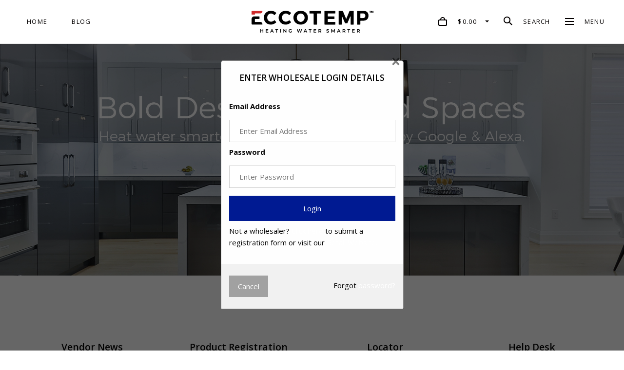

--- FILE ---
content_type: text/html; charset=UTF-8
request_url: https://dropship.eccotemp.com/6-5gb-parts/
body_size: 23870
content:

<!doctype html>
<html class="no-js" lang="en">
<head>

  <title>Parts - 6.5GB Parts - Eccotemp Drop Ship</title>

  <meta name="keywords" content="Eccotemp, Flojet, Tankless Water Heaters, Eccotemp Drop Ship"><link rel='canonical' href='https://dropship.eccotemp.com/6-5gb-parts/' /><meta name='platform' content='bigcommerce.stencil' />
  

  <link href="https://cdn11.bigcommerce.com/s-31112/product_images/Favicon%20logo%2016x16.png?t=1679332872" rel="shortcut icon">
  <meta name="viewport" content="width=device-width, initial-scale=1, maximum-scale=1">
  <link rel="stylesheet" type="text/css" href="//cdn.jsdelivr.net/npm/slick-carousel@1.8.1/slick/slick.css"/>
  <link rel="stylesheet" type="text/css" href="https://kenwheeler.github.io/slick/slick/slick-theme.css"/>
  <link rel="stylesheet" type="text/css" href="https://maxcdn.bootstrapcdn.com/font-awesome/4.2.0/css/font-awesome.min.css"/>
  <link rel="stylesheet" href="https://maxcdn.bootstrapcdn.com/bootstrap/4.0.0/css/bootstrap.min.css" integrity="sha384-Gn5384xqQ1aoWXA+058RXPxPg6fy4IWvTNh0E263XmFcJlSAwiGgFAW/dAiS6JXm" crossorigin="anonymous">
  <link data-stencil-stylesheet href="https://cdn11.bigcommerce.com/s-31112/stencil/6b8ffad0-ad23-0136-b3cb-0dd5fc90c1df/e/52ee6620-5b5b-013e-0038-42d9c639156a/css/theme-9d7d79f0-177a-0137-552a-0fd3e6fe9995.css" rel="stylesheet">
  <link href="https://fonts.googleapis.com/css?family=Source+Sans+Pro:%7CKarla:400%7CMontserrat:400%7COpen+Sans:400,400italic,700,700italic,600&display=swap" rel="stylesheet">

  
<script type="text/javascript" src="https://checkout-sdk.bigcommerce.com/v1/loader.js" defer></script>
<script type="text/javascript">
var BCData = {};
</script>

<script nonce="">
(function () {
    var xmlHttp = new XMLHttpRequest();

    xmlHttp.open('POST', 'https://bes.gcp.data.bigcommerce.com/nobot');
    xmlHttp.setRequestHeader('Content-Type', 'application/json');
    xmlHttp.send('{"store_id":"95970","timezone_offset":"-5.0","timestamp":"2026-01-21T10:07:49.47191400Z","visit_id":"b2218fdc-af19-45cd-a1a1-614317be793d","channel_id":1}');
})();
</script>

  <script type="text/javascript" src="//ajax.googleapis.com/ajax/libs/jquery/1.7.2/jquery.min.js"></script>

  

  
















































  <!-- snippet location html_head -->
  <style>
     .dropdown-column-multi-tier{ width:100%!important;}
      .dropdown-column-featured-product,.dropdown-column-products{padding:12px!important;}
      .modal-wrapper .modal-cart-shipping{overflow-y: inherit !important;margin-top: 75px !important;min-height: 650px;}
      .dropdown-active .dropdown-products{ margin-top:18px;}
  </style>
  <script src="https://ajax.googleapis.com/ajax/libs/jquery/1.11.2/jquery.min.js"></script> 
  <script type="text/javascript" src="//cdn.jsdelivr.net/npm/slick-carousel@1.8.1/slick/slick.min.js"></script>
  <script src="https://maxcdn.bootstrapcdn.com/bootstrap/4.0.0/js/bootstrap.min.js" integrity="sha384-JZR6Spejh4U02d8jOt6vLEHfe/JQGiRRSQQxSfFWpi1MquVdAyjUar5+76PVCmYl" crossorigin="anonymous"></script>
  <meta name="format-detection" content="telephone=no">
</head>

<body class="template-category
template-collection

  collection-images-resize
header-menu-center


">
  <div class="icon-sprite"><svg style="position: absolute; width: 0; height: 0;" width="0" height="0" version="1.1" xmlns="http://www.w3.org/2000/svg" xmlns:xlink="http://www.w3.org/1999/xlink">
  <defs>
    <symbol id="icon-full-print" viewBox="0 0 1024 1024">
      <title>icon-full-print</title>
      <path d="M843.651 303.837v-191.814h-663.301v191.814h-116.35v442.481h115.986v-120.974h663.664v120.974h116.35v-442.481h-116.35zM756.661 303.837h-489.32v-104.626h489.32v104.626zM873.737 414.495c-14.532 0-26.315-11.81-26.315-26.377s11.783-26.374 26.315-26.374c14.532 0 26.317 11.807 26.317 26.374s-11.785 26.377-26.317 26.377v0zM755.211 911.977h-487.87v-211.432h487.87v211.432z"></path>
    </symbol>
    <symbol id="icon-full-email" viewBox="0 0 1024 1024">
      <title>icon-full-email</title>
      <path d="M697.653 479.023l262.347 236.959v-418.694l-262.347 181.735zM636.733 521.224l-124.753 86.417-124.949-86.694-321.945 290.791h893.284l-321.638-290.514zM957.669 212.262h-890.589l444.94 308.713 445.649-308.713zM326.154 478.709l-262.154-181.89v418.674l262.154-236.784z"></path>
    </symbol>
    <symbol id="icon-share" viewBox="0 0 1024 1024">
      <title>icon-share</title>
      <path d="M625.778 85.333v227.556c-398.222 56.889-568.889 341.333-625.778 625.778 142.222-199.111 537.851-282.14 625.778-290.133s0 233.244 0 233.244l398.222-398.222-398.222-398.222z"></path>
    </symbol>
    <symbol id="icon-full-linkedin" viewBox="0 0 1024 1024">
      <title>icon-full-linkedin</title>
      <path d="M921.6 0h-819.2c-56.32 0-102.4 46.080-102.4 102.4v819.2c0 56.32 46.080 102.4 102.4 102.4h819.2c56.32 0 102.4-46.080 102.4-102.4v-819.2c0-56.32-46.080-102.4-102.4-102.4v0zM570.974 461.989c0.246-0.431 0.616-0.924 0.955-1.417v1.417h-0.955zM877.653 842.649h-148.918v-238.182c0-59.838-21.569-100.696-75.429-100.696-41.197 0-65.662 27.547-76.385 54.138-3.975 9.49-4.961 22.801-4.961 36.051v248.658h-148.887c0 0 1.941-403.431 0-445.182h148.918v63.104c19.782-30.32 55.093-73.581 134.189-73.581 98.015 0 171.534 63.597 171.534 200.375v255.252l-0.062 0.062zM266.175 336.674h-0.986c-49.947 0-82.332-34.171-82.332-76.939 0-43.631 33.339-76.878 84.273-76.878s82.301 33.216 83.287 76.878c0 42.768-32.323 76.939-84.211 76.939h-0.031zM340.649 842.649h-148.979v-445.182h148.979v445.182z"></path>
    </symbol>
    <symbol id="icon-full-facebook" viewBox="0 0 1024 1024">
      <title>icon-full-facebook</title>
      <path d="M921.6 0h-819.2c-56.32 0-102.4 46.080-102.4 102.4v819.2c0 56.32 46.080 102.4 102.4 102.4h819.2c56.32 0 102.4-46.080 102.4-102.4v-819.2c0-56.32-46.080-102.4-102.4-102.4v0zM870.4 102.4v153.6h-102.4c-30.72 0-51.2 20.48-51.2 51.2v102.4h153.6v153.6h-153.6v358.4h-153.6v-358.4h-102.4v-153.6h102.4v-128c0-97.28 81.92-179.2 179.2-179.2h128z"></path>
    </symbol>
    <symbol id="icon-full-google" viewBox="0 0 1024 1024">
      <title>icon-full-google</title>
      <path d="M921.6 0c56.32 0 102.4 46.080 102.4 102.4v819.2c0 56.32-46.080 102.4-102.4 102.4h-819.2c-56.32 0-102.4-46.080-102.4-102.4v-819.2c0-56.32 46.080-102.4 102.4-102.4h819.2zM803.001 458.791v-86.971h-57.027v86.936h-84.641v59.888h84.641v88.807h57.027v-88.807h82.769v-59.888l-82.769 0.035zM381.74 451.023v98.518h126.943c-20.233 63.701-51.554 98.518-126.943 98.518-77.261 0-137.96-65.679-137.96-146.823 0-81.11 60.735-146.753 138.066-146.753 40.466 0 68.080 15.36 91.985 36.582 20.233-21.187 18.362-23.164 66.208-71.434-42.409-40.572-97.6-63.631-158.335-63.631-130.651 0-235.419 110.065-235.419 247.177s104.874 247.177 235.454 247.177c194.988 0 242.834-177.615 226.273-297.39h-226.273v-1.942z"></path>
    </symbol>
    <symbol id="icon-full-pinterest" viewBox="0 0 1024 1024">
      <title>icon-full-pinterest</title>
      <path d="M921.6 0h-819.2c-56.32 0-102.4 46.080-102.4 102.4v819.2c0 56.32 46.080 102.4 102.4 102.4h819.2c56.32 0 102.4-46.080 102.4-102.4v-819.2c0-56.32-46.080-102.4-102.4-102.4v0zM563.2 727.040c-40.96 0-81.92-15.36-107.52-46.080l-51.2 163.84-5.12 10.24c-10.24 15.36-25.6 25.6-46.080 25.6-30.72 0-56.32-25.6-56.32-56.32v-5.12l5.12-10.24 92.16-286.72c0 0-10.24-30.72-10.24-76.8 0-87.040 46.080-112.64 87.040-112.64 35.84 0 71.68 15.36 71.68 66.56 0 66.56-46.080 102.4-46.080 153.6 0 35.84 30.72 66.56 66.56 66.56 117.76 0 163.84-92.16 163.84-174.080 0-112.64-97.28-204.8-215.040-204.8s-215.040 92.16-215.040 204.8c0 35.84 10.24 66.56 25.6 97.28 5.12 10.24 5.12 15.36 5.12 25.6 0 30.72-20.48 51.2-51.2 51.2-20.48 0-35.84-10.24-46.080-25.6-25.6-46.080-40.96-97.28-40.96-153.6 0-168.96 143.36-307.2 317.44-307.2s317.44 138.24 317.44 307.2c5.12 143.36-76.8 286.72-261.12 286.72v0z"></path>
    </symbol>
    <symbol id="icon-full-tumblr" viewBox="0 0 1024 1024">
      <title>icon-full-tumblr</title>
      <path d="M921.6 0h-819.2c-56.32 0-102.4 46.080-102.4 102.4v819.2c0 56.32 46.080 102.4 102.4 102.4h819.2c56.32 0 102.4-46.080 102.4-102.4v-819.2c0-56.32-46.080-102.4-102.4-102.4v0zM716.8 460.8h-153.6v199.68c0 35.84 5.12 56.32 56.32 56.32h97.28v153.6c0 0-51.2 5.12-107.52 5.12-133.12 0-199.68-81.92-199.68-174.080v-240.64h-102.4v-143.36c122.88-10.24 133.12-102.4 143.36-163.84h112.64v153.6h153.6v153.6z"></path>
    </symbol>
    <symbol id="icon-full-twitter" viewBox="0 0 1024 1024">
      <title>icon-full-twitter</title>
      <path d="M921.6 0h-819.2c-56.32 0-102.4 46.080-102.4 102.4v819.2c0 56.32 46.080 102.4 102.4 102.4h819.2c56.32 0 102.4-46.080 102.4-102.4v-819.2c0-56.32-46.080-102.4-102.4-102.4v0zM803.84 373.76c-5.12 235.52-153.6 399.36-378.88 409.6-92.16 5.12-158.72-25.6-220.16-61.44 66.56 10.24 153.6-15.36 199.68-56.32-66.56-5.12-107.52-40.96-128-97.28 20.48 5.12 40.96 0 56.32 0-61.44-20.48-102.4-56.32-107.52-138.24 15.36 10.24 35.84 15.36 56.32 15.36-46.080-25.6-76.8-122.88-40.96-184.32 66.56 71.68 148.48 133.12 281.6 143.36-35.84-143.36 158.72-220.16 235.52-122.88 35.84-5.12 61.44-20.48 87.040-30.72-10.24 35.84-30.72 56.32-56.32 76.8 25.6-5.12 51.2-10.24 71.68-20.48-5.12 25.6-30.72 46.080-56.32 66.56v0z"></path>
    </symbol>
    <symbol id="icon-check-valid" viewBox="0 0 1024 1024">
      <title>icon-check-valid</title>
      <path d="M347.773 647.244l-212.528-212.528-135.245 135.245 347.774 347.774 676.226-676.226-135.245-135.245-540.981 540.981z"></path>
    </symbol>
    <symbol id="icon-minus-full" viewBox="0 0 1024 1024">
      <title>icon-minus-full</title>
      <path d="M910.222 0h-796.444c-62.578 0-113.778 51.2-113.778 113.778v796.444c0 62.578 51.2 113.778 113.778 113.778h796.444c62.578 0 113.778-51.2 113.778-113.778v-796.444c0-62.578-51.2-113.778-113.778-113.778zM227.556 568.889v-113.778h568.889v113.778h-568.889z"></path>
    </symbol>
    <symbol id="icon-plus-full" viewBox="0 0 1024 1024">
      <title>icon-plus-full</title>
      <path d="M910.222 0h-796.444c-62.578 0-113.778 51.2-113.778 113.778v796.444c0 62.578 51.2 113.778 113.778 113.778h796.444c62.578 0 113.778-51.2 113.778-113.778v-796.444c0-62.578-51.2-113.778-113.778-113.778v0zM796.444 568.889h-227.556v227.556h-113.778v-227.556h-227.556v-113.778h227.556v-227.556h113.778v227.556h227.556v113.778z"></path>
    </symbol>
    <symbol id="icon-minus" viewBox="0 0 1024 1024">
      <title>icon-minus</title>
      <path d="M215.040 571.392v-118.784h593.92v118.784h-593.92z"></path>
    </symbol>
    <symbol id="icon-plus" viewBox="0 0 1024 1024">
      <title>icon-plus</title>
      <path d="M808.96 571.392h-237.568v237.568h-118.784v-237.568h-237.568v-118.784h237.568v-237.568h118.784v237.568h237.568v118.784z"></path>
    </symbol>
    <symbol id="icon-x-invalid" viewBox="0 0 1024 1024">
      <title>icon-x-invalid</title>
      <path d="M1024 143.36l-143.36-143.36-368.64 368.64-368.64-368.64-143.36 143.36 368.64 368.64-368.64 368.64 143.36 143.36 368.64-368.64 368.64 368.64 143.36-143.36-368.64-368.64 368.64-368.64z"></path>
    </symbol>
    <symbol id="icon-star" viewBox="0 0 1024 1024">
      <title>icon-star</title>
      <path d="M512 756.932l276.864 158.182-73.248-298.326 244.384-200.624-322.157-26.187-125.843-281.264-125.843 281.264-322.157 26.187 244.384 200.624-73.248 298.326 276.864-158.182z"></path>
    </symbol>
    <symbol id="icon-unchecked" viewBox="0 0 1024 1024">
      <title>icon-unchecked</title>
      <path d="M36.317 108.616v0 806.767c0 39.887 32.398 72.3 72.3 72.3h806.767c39.887 0 72.3-32.398 72.3-72.3v-806.767c0-39.887-32.398-72.3-72.3-72.3h-806.767c-39.887 0-72.3 32.398-72.3 72.3v0zM0 108.616c0-59.987 48.701-108.616 108.616-108.616h806.767c59.987 0 108.616 48.701 108.616 108.616v806.767c0 59.987-48.701 108.616-108.616 108.616h-806.767c-59.987 0-108.616-48.701-108.616-108.616v-806.767z"></path>
    </symbol>
    <symbol id="icon-checked" viewBox="0 0 1024 1024">
      <title>icon-checked</title>
      <path d="M425.666 576.814l-126.034-126.034-80.203 80.203 206.237 206.238 401.017-401.017-80.203-80.203-320.814 320.814z"></path>
      <path class="path2" d="M36.317 108.616v0 806.767c0 39.887 32.398 72.3 72.3 72.3h806.767c39.887 0 72.3-32.398 72.3-72.3v-806.767c0-39.887-32.398-72.3-72.3-72.3h-806.767c-39.887 0-72.3 32.398-72.3 72.3v0zM0 108.616c0-59.987 48.701-108.616 108.616-108.616h806.767c59.987 0 108.616 48.701 108.616 108.616v806.767c0 59.987-48.701 108.616-108.616 108.616h-806.767c-59.987 0-108.616-48.701-108.616-108.616v-806.767z"></path>
    </symbol>
    <symbol id="icon-linkedin" viewBox="0 0 1024 1024">
      <title>icon-linkedin</title>
      <path d="M512 1024c-282.77 0-512-229.23-512-512s229.23-512 512-512c282.77 0 512 229.23 512 512s-229.23 512-512 512zM512 962.56c248.837 0 450.56-201.723 450.56-450.56s-201.723-450.56-450.56-450.56c-248.837 0-450.56 201.723-450.56 450.56s201.723 450.56 450.56 450.56zM374.474 751.39h-111.858v-334.255h111.858v334.255zM318.557 371.49h-0.74c-37.502 0-61.817-25.657-61.817-57.768 0-32.759 25.032-57.722 63.274-57.722s61.794 24.94 62.534 57.722c0 32.111-24.269 57.768-63.228 57.768h-0.023zM777.672 751.39h-111.812v-178.834c0-44.928-16.195-75.605-56.635-75.605-30.932 0-49.301 20.683-57.352 40.648-2.984 7.126-3.725 17.12-3.725 27.068v186.7h-111.788c0 0 1.458-302.907 0-334.255h111.812v47.381c14.853-22.765 41.365-55.246 100.753-55.246 73.593 0 128.793 47.751 128.793 150.447v191.651l-0.046 0.046zM547.409 465.58c0.185-0.324 0.463-0.694 0.717-1.064v1.064h-0.717z"></path>
    </symbol>
    <symbol id="icon-google" viewBox="0 0 1024 1024">
      <title>icon-google</title>
      <path d="M512 1024c-282.77 0-512-229.23-512-512s229.23-512 512-512c282.77 0 512 229.23 512 512s-229.23 512-512 512zM512 962.56c248.837 0 450.56-201.723 450.56-450.56s-201.723-450.56-450.56-450.56c-248.837 0-450.56 201.723-450.56 450.56s201.723 450.56 450.56 450.56zM422.897 470.704v78.006h100.513c-16.021 50.438-40.82 78.006-100.513 78.006-61.174 0-109.236-52.004-109.236-116.254 0-64.222 48.090-116.198 109.32-116.198 32.041 0 53.905 12.162 72.833 28.966 16.021-16.775 14.539-18.341 52.423-56.561-33.579-32.125-77.279-50.382-125.368-50.382-103.448 0-186.403 87.148-186.403 195.713s83.038 195.713 186.431 195.713c154.39 0 192.274-140.634 179.162-235.471h-179.162v-1.538zM756.448 476.855v-68.863h-45.154v68.835h-67.018v47.419h67.018v70.317h45.154v-70.317h65.536v-47.419l-65.536 0.028z"></path>
    </symbol>
    <symbol id="icon-rss" viewBox="0 0 1024 1024">
      <title>icon-rss</title>
      <path d="M512 1024c-282.77 0-512-229.23-512-512s229.23-512 512-512c282.77 0 512 229.23 512 512s-229.23 512-512 512zM512 962.56c248.837 0 450.56-201.723 450.56-450.56s-201.723-450.56-450.56-450.56c-248.837 0-450.56 201.723-450.56 450.56s201.723 450.56 450.56 450.56zM229.211 219.62c0 0 533.321-26.258 575.36 535.954h-107.721c0 0 21.047-409.838-467.657-446.629v-89.326h0.018zM229.211 406.189c0 0 312.649-10.533 373.065 349.385h-107.703c0 0-13.111-212.773-265.381-260.133v-89.253h0.018zM287.744 640.557c37.705 0 68.315 30.537 68.315 68.315 0 37.705-30.629 68.297-68.315 68.297-37.742 0-68.315-30.574-68.315-68.297 0-37.76 30.574-68.315 68.315-68.315v0z"></path>
    </symbol>
    <symbol id="icon-stumbleupon" viewBox="0 0 1024 1024">
      <title>icon-stumbleupon</title>
      <path d="M512 1024c-282.77 0-512-229.23-512-512s229.23-512 512-512c282.77 0 512 229.23 512 512s-229.23 512-512 512zM512 962.56c248.837 0 450.56-201.723 450.56-450.56s-201.723-450.56-450.56-450.56c-248.837 0-450.56 201.723-450.56 450.56s201.723 450.56 450.56 450.56zM542.856 459.798l38.584 21.375 60.976-20.545v-41.26c0-71.324-59.638-126.796-130.472-126.796-70.664 0-130.472 51.947-130.472 125.948v188.922c0 17.039-13.873 30.912-30.912 30.912s-30.912-13.873-30.912-30.912v-80.013h-100.219v81.182c0 72.172 58.469 130.792 130.792 130.792 71.663 0 129.793-57.47 130.792-128.964v-186.584c0-17.039 13.873-30.912 30.912-30.912s30.912 13.873 30.912 30.912v35.907l0.019 0.038zM704.371 527.465v83.858c0 17.039-13.873 30.912-30.912 30.912s-30.912-13.873-30.912-30.912v-82.181l-60.976 20.715-38.584-21.375v81.521c0.66 71.663 58.959 129.623 130.792 129.623 72.172 0 130.792-58.469 130.792-130.792v-81.182l-100.2-0.188z"></path>
    </symbol>
    <symbol id="icon-tumblr" viewBox="0 0 1024 1024">
      <title>icon-tumblr</title>
      <path d="M512 1024c-282.77 0-512-229.23-512-512s229.23-512 512-512c282.77 0 512 229.23 512 512s-229.23 512-512 512zM512 962.56c248.837 0 450.56-201.723 450.56-450.56s-201.723-450.56-450.56-450.56c-248.837 0-450.56 201.723-450.56 450.56s201.723 450.56 450.56 450.56zM596.827 643.095c-8.16 3.895-23.767 7.282-35.424 7.584-35.122 0.946-41.938-24.672-42.24-43.269v-136.622h88.128v-66.432h-87.799v-111.785h-64.293c-1.056 0-2.907 0.919-3.141 3.278-3.758 34.217-19.79 94.272-86.345 118.258v56.681h44.421v143.41c0 49.083 36.219 118.821 131.822 117.202 32.242-0.549 68.050-14.071 75.991-25.701l-21.106-62.606h-0.014z"></path>
    </symbol>
    <symbol id="icon-youtube" viewBox="0 0 1024 1024">
      <title>icon-youtube</title>
      <path d="M512 1024c-282.77 0-512-229.23-512-512s229.23-512 512-512c282.77 0 512 229.23 512 512s-229.23 512-512 512zM512 962.56c248.837 0 450.56-201.723 450.56-450.56s-201.723-450.56-450.56-450.56c-248.837 0-450.56 201.723-450.56 450.56s201.723 450.56 450.56 450.56zM798.735 381.377c0 0-5.726-40.323-23.253-58.088-22.247-23.308-47.184-23.418-58.637-24.79-81.89-5.928-204.708-5.928-204.708-5.928h-0.256c0 0-122.817 0-204.708 5.928-11.435 1.372-36.371 1.482-58.637 24.79-17.545 17.765-23.253 58.088-23.253 58.088s-5.855 47.349-5.855 94.697v44.385c0 47.349 5.855 94.697 5.855 94.697s5.708 40.323 23.253 58.088c22.266 23.308 51.502 22.577 64.528 25.010 46.818 4.482 198.945 5.873 198.945 5.873s122.945-0.183 204.836-6.111c11.435-1.372 36.371-1.482 58.637-24.79 17.545-17.765 23.253-58.088 23.253-58.088s5.836-47.349 5.836-94.697v-44.385c0-47.349-5.836-94.697-5.836-94.697v0.018zM451.616 574.266l-0.018-164.403 158.109 82.494-158.091 81.909z"></path>
    </symbol>
    <symbol id="icon-facebook" viewBox="0 0 1024 1024">
      <title>icon-facebook</title>
      <path d="M512 1024c-282.77 0-512-229.23-512-512s229.23-512 512-512c282.77 0 512 229.23 512 512s-229.23 512-512 512zM512 962.56c248.837 0 450.56-201.723 450.56-450.56s-201.723-450.56-450.56-450.56c-248.837 0-450.56 201.723-450.56 450.56s201.723 450.56 450.56 450.56zM549.161 737.28v-225.306h66.647l8.832-77.642h-75.479l0.113-38.86c0-20.25 2.062-31.101 33.229-31.101h41.665v-77.651h-66.656c-80.065 0-108.245 37.665-108.245 101.005v46.616h-49.907v77.642h49.907v225.298h99.894z"></path>
    </symbol>
    <symbol id="icon-instagram" viewBox="0 0 1024 1024">
      <title>icon-instagram</title>
      <path d="M512 0c282.77 0 512 229.23 512 512s-229.23 512-512 512c-282.77 0-512-229.23-512-512s229.23-512 512-512zM512 61.44c-248.837 0-450.56 201.723-450.56 450.56s201.723 450.56 450.56 450.56c248.837 0 450.56-201.723 450.56-450.56s-201.723-450.56-450.56-450.56zM736.283 706.758c-3.596 19.349-18.63 35.395-37.028 39.478-2.316 0.525-4.664 0.868-7.006 1.285h-360.498c-0.959-0.161-1.923-0.356-2.882-0.477-19.82-2.663-36.481-18.481-40.895-38.886-0.515-2.381-0.843-4.795-1.254-7.189v-377.915c0.148-0.881 0.322-1.755 0.437-2.636 2.843-21.144 17.614-37.951 37.575-42.706 2.149-0.511 4.342-0.82 6.523-1.231h361.489c0.836 0.155 1.666 0.35 2.515 0.464 20.45 2.926 37.105 19.308 41.049 40.419 0.386 2.058 0.656 4.129 0.971 6.194v376.886c-0.328 2.098-0.611 4.223-0.997 6.315zM335.469 677.866c0 10.027 8.305 18.649 17.897 18.649 105.733 0.007 211.459 0.007 317.191 0 9.682 0 17.942-8.608 17.942-18.71 0.006-69.627 0-139.247 0-208.868v-1.446h-43.011c6.073 20.29 7.938 40.93 5.558 61.967-2.393 21.043-8.878 40.628-19.44 58.712-10.569 18.105-24.272 33.102-41.049 45.039-43.487 30.963-100.741 33.687-146.884 6.611-23.326-13.673-41.641-32.739-54.41-57.306-19.048-36.66-22.091-75.135-10.917-115.056-14.268 0.013-28.479 0.013-42.882 0.013v1.271c0 69.708-0.006 139.415 0.006 209.123zM509.906 607.398c51.014 1.143 92.275-41.468 93.349-93.293 1.1-53.446-40.135-97.591-91.252-97.557-49.971-0.034-90.596 41.999-91.297 94.006-0.72 53.406 40.174 95.741 89.2 96.844zM688.492 378.503c0.006-14.87 0.006-29.746 0-44.616 0-10.666-8.073-19.154-18.263-19.16-14.185-0.007-28.369-0.013-42.561 0-10.164 0.013-18.263 8.521-18.27 19.187-0.006 14.742-0.045 29.484 0.051 44.232 0.013 2.199 0.412 4.486 1.081 6.571 2.547 7.848 9.424 12.664 17.845 12.704 6.845 0.013 13.689-0.007 20.541-0.007 7.411-0.087 14.847 0.061 22.265-0.128 9.54-0.249 17.311-8.797 17.311-18.784z"></path>
    </symbol>
    <symbol id="icon-pinterest" viewBox="0 0 1024 1024">
      <title>icon-pinterest</title>
      <path d="M512 0c282.77 0 512 229.23 512 512s-229.23 512-512 512c-282.77 0-512-229.23-512-512s229.23-512 512-512zM512 61.44c-248.837 0-450.56 201.723-450.56 450.56s201.723 450.56 450.56 450.56c248.837 0 450.56-201.723 450.56-450.56s-201.723-450.56-450.56-450.56zM317.44 436.825c0 52.605 18.8 99.405 59.124 116.845 6.612 2.864 12.535 0.099 14.452-7.657 1.334-5.367 4.489-18.907 5.897-24.546 1.934-7.67 1.183-10.361-4.153-17.046-11.627-14.529-19.057-33.338-19.057-59.98 0-77.294 54.589-146.49 142.149-146.49 77.533 0 120.13 50.187 120.13 117.212 0 88.188-36.841 162.619-91.533 162.619-30.203 0-52.813-26.462-45.566-58.917 8.677-38.746 25.486-80.562 25.486-108.529 0-25.036-12.685-45.917-38.938-45.917-30.877 0-55.68 33.837-55.68 79.166 0 28.871 9.209 48.396 9.209 48.396s-31.598 141.826-37.136 166.665c-11.031 49.467-1.658 110.106-0.866 116.23 0.465 3.628 4.868 4.491 6.862 1.749 2.847-3.937 39.621-52.031 52.124-100.088 3.537-13.608 20.308-84.071 20.308-84.071 10.030 20.27 39.348 38.124 70.526 38.124 92.812 0 155.781-89.636 155.781-209.616 0-90.723-72.537-175.215-182.784-175.215-137.173 0-206.336 104.185-206.336 191.065z"></path>
    </symbol>
    <symbol id="icon-twitter" viewBox="0 0 1024 1024">
      <title>icon-twitter</title>
      <path d="M512 1024c-282.77 0-512-229.23-512-512s229.23-512 512-512c282.77 0 512 229.23 512 512s-229.23 512-512 512zM512 962.56c248.837 0 450.56-201.723 450.56-450.56s-201.723-450.56-450.56-450.56c-248.837 0-450.56 201.723-450.56 450.56s201.723 450.56 450.56 450.56zM505.493 420.952l0.977 16.831-16.278-2.061c-59.251-7.9-111.014-34.692-154.964-79.687l-21.487-22.326-5.534 16.487c-11.72 36.752-4.232 75.566 20.184 101.67 13.022 14.426 10.092 16.487-12.371 7.9-7.813-2.748-14.65-4.809-15.301-3.778-2.279 2.404 5.534 33.661 11.72 46.026 8.464 17.174 25.719 34.005 44.601 43.965l15.952 7.9-18.882 0.343c-18.231 0-18.882 0.343-16.929 7.557 6.511 22.326 32.23 46.026 60.879 56.331l20.184 7.213-17.58 10.991c-26.044 15.8-56.646 24.731-87.249 25.418-14.65 0.343-26.695 1.717-26.695 2.748 0 3.435 39.718 22.67 62.832 30.226 69.343 22.326 151.708 12.709 213.564-25.418 43.95-27.135 87.9-81.061 108.41-133.27 11.069-27.822 22.138-78.657 22.138-103.044 0-15.8 0.977-17.861 19.208-36.752 10.743-10.991 20.835-23.013 22.789-26.448 3.256-6.526 2.93-6.526-13.673-0.687-27.672 10.304-31.579 8.93-17.905-6.526 10.092-10.991 22.138-30.913 22.138-36.752 0-1.030-4.883 0.687-10.418 3.778-5.86 3.435-18.882 8.587-28.649 11.678l-17.58 5.839-15.952-11.335c-8.79-6.183-21.161-13.052-27.672-15.113-16.603-4.809-41.997-4.122-56.972 1.374-40.694 15.457-66.413 55.3-63.483 98.922 0 0-2.93-43.622 0 0z"></path>
    </symbol>
    <symbol id="icon-cart" viewBox="0 0 1024 1024">
      <title>icon-cart</title>
      <path d="M796.444 284.444c0-159.289-125.156-284.444-284.444-284.444s-284.444 125.156-284.444 284.444h-113.778c-62.578 0-113.778 51.2-113.778 113.778v512c0 62.578 51.2 113.778 113.778 113.778h796.444c62.578 0 113.778-51.2 113.778-113.778v-512c0-62.578-51.2-113.778-113.778-113.778h-113.778zM688.356 284.444l-352.262 0.115c-0.449-96.826 79.195-176.47 175.906-176.47s176.356 79.644 176.356 176.356zM171.056 910.222c-31.634 0-57.279-25.39-57.279-56.749v-398.502c0-31.342 25.597-56.749 57.279-56.749h681.887c31.634 0 57.279 25.39 57.279 56.749v398.502c0 31.342-25.597 56.749-57.279 56.749h-681.887z"></path>
    </symbol>
    <symbol id="icon-close" viewBox="0 0 1024 1024">
      <title>icon-close</title>
      <path d="M1024 89.6l-89.6-89.6-422.4 422.4-422.4-422.4-89.6 89.6 422.4 422.4-422.4 422.4 89.6 89.6 422.4-422.4 422.4 422.4 89.6-89.6-422.4-422.4 422.4-422.4z"></path>
    </symbol>
    <symbol id="icon-menu" viewBox="0 0 1024 1024">
      <title>icon-menu</title>
      <path d="M-1.786 911.61h1027.572v-114.164h-1027.572v114.164zM-1.786 569.094h1027.572v-114.164h-1027.572v114.164zM-1.786 112.39v114.164h1027.572v-114.164h-1027.572z"></path>
    </symbol>
    <symbol id="icon-search" viewBox="0 0 1024 1024">
      <title>icon-search</title>
      <path d="M724.888 681.519l-18.587-18.587c61.957-68.152 99.13-161.086 99.13-260.216 0-223.043-179.673-402.716-402.716-402.716s-402.716 179.673-402.716 402.716c0 223.043 179.673 402.716 402.716 402.716 99.13 0 192.065-37.174 260.217-99.13l18.587 18.587v49.565l249.547 249.546 92.934-92.934-249.546-249.546h-49.566zM398.222 682.667c-158.025 0-284.444-126.42-284.444-284.444s126.42-284.444 284.444-284.444c158.025 0 284.444 126.42 284.444 284.444s-126.42 284.444-284.444 284.444v0z"></path>
    </symbol>
    <symbol id="icon-spinner" viewBox="0 0 1024 1024">
      <title>icon-spinner</title>
      <path d="M852.878 743.448c-68.858 101.214-181.606 170.154-310.878 179.458v-80.258c77.358-6.884 149.18-40.308 204.758-95.888 13.558-13.558 25.792-28.086 36.652-43.42l69.468 40.108zM844 512c0 48.956-10.544 96.284-30.524 139.418l69.45 40.098c26.31-54.262 41.074-115.164 41.074-179.516 0-64.35-14.762-125.25-41.070-179.51l-69.452 40.096c19.98 43.134 30.522 90.46 30.522 139.414zM542 181.352c77.358 6.884 149.176 40.308 204.758 95.888 13.558 13.558 25.792 28.088 36.654 43.424l69.468-40.108c-68.856-101.216-181.606-170.158-310.88-179.462v80.258zM180 512c0-48.954 10.544-96.282 30.522-139.418l-69.45-40.096c-26.308 54.262-41.072 115.162-41.072 179.514 0 64.354 14.764 125.254 41.074 179.516l69.45-40.096c-19.98-43.136-30.524-90.464-30.524-139.42zM240.59 320.66c10.86-15.334 23.094-29.862 36.652-43.42 55.582-55.58 127.4-89.004 204.758-95.888v-80.258c-129.274 9.304-242.022 78.244-310.878 179.458l69.468 40.108zM482 842.648c-77.358-6.884-149.18-40.308-204.758-95.888-13.556-13.556-25.792-28.084-36.65-43.418l-69.468 40.108c68.858 101.214 181.604 170.152 310.876 179.458v-80.26z"></path>
    </symbol>
    <symbol id="icon-chevron-left" viewBox="0 0 1024 1024">
      <title>icon-chevron-left</title>
      <path d="M780.716 61.018c13.582-13.582 13.582-35.554 0-49.135s-35.6-13.582-49.182 0l-501.831 501.831 501.831 501.785c6.814 6.814 15.668 10.198 24.568 10.198s17.8-3.384 24.614-10.198c13.582-13.582 13.582-35.554 0-49.135l-452.696-452.649 452.696-452.696z"></path>
    </symbol>
    <symbol id="icon-chevron-right" viewBox="0 0 1024 1024">
      <title>icon-chevron-right</title>
      <path d="M243.285 962.98c-13.582 13.582-13.582 35.554 0 49.135s35.6 13.582 49.182 0l501.831-501.831-501.831-501.785c-6.814-6.814-15.668-10.198-24.568-10.198s-17.8 3.384-24.614 10.198c-13.582 13.582-13.582 35.554 0 49.135l452.696 452.649-452.696 452.696z"></path>
    </symbol>
    <symbol id="icon-visa" viewBox="0 0 1582 1024">
      <title>icon-visa</title>
      <path d="M449.88 329.060l135.69-0.001-201.66 495.090-135.54 0.080-104.28-394.52c74.18 30.47 140.14 96.7 167.010 168.79l13.44 68.731zM557.311 824.669l80.109-496.020h128.040l-80.1 496.020h-128.050zM1023.73 527.82c73.91 35.38 108 78.2 107.58 134.75-1.040 102.93-88.49 169.43-223.030 169.43-57.481-0.63-112.82-12.62-142.7-26.44l17.92-111.020 16.481 7.88c42.12 18.53 69.34 26.040 120.62 26.040 36.83 0 76.32-15.22 76.66-48.45 0.21-21.731-16.54-37.27-66.45-61.57-48.56-23.68-112.949-63.449-112.169-134.739 0.76-96.39 89.899-163.71 216.489-163.71 49.59 0 89.439 10.86 114.76 20.83l-17.33 107.52-11.49-5.68c-23.68-10.060-53.979-19.739-95.85-19.039-50.17 0-73.36 22.060-73.37 42.659-0.33 23.3 27.13 38.53 71.88 61.54zM1478.36 329.12l103.651 495.679h-118.86s-11.78-57.030-15.601-74.3c-18.67 0-149.33-0.27-164.010-0.27-4.98 13.44-26.921 74.58-26.921 74.58h-134.55l190.22-454.56c13.41-32.34 36.42-41.13 67.11-41.13h98.96zM1320.42 648.759c24.99 0 86.349 0.001 106.289 0.001-5.080-24.79-29.67-143.17-29.67-143.17l-8.63-42.78c-6.47 18.58-17.729 48.64-16.989 47.319 0 0-40.38 110.11-51 138.63zM311.129 598.46c-52.75-146.33-169.080-223.721-311.15-259.48l1.7-10.29h206.49c27.85 1.1 50.34 10.42 58.080 41.86z"></path>
    </symbol>
    <symbol id="icon-mastercard" viewBox="0 0 1730 1024">
      <title>icon-mastercard</title>
      <path d="M1547.71 486.17c19.19 0 28.799 13.969 28.799 41.039 0 40.99-17.46 70.681-42.77 70.681-19.2 0-28.8-13.96-28.8-41.91 0-41 18.33-69.81 42.771-69.81zM1224.84 584.789c0-20.95 15.71-32.281 47.12-32.281 3.49 0 6.11 0.88 12.23 0.88-0.87 31.41-17.45 52.351-39.26 52.351-12.23 0-20.091-7.85-20.091-20.949zM840.889 507.148c0 2.63-0.010 6.14-0.010 10.479h-61.080c5.24-24.43 17.45-37.529 34.9-37.529 16.59 0 26.189 9.6 26.189 27.050zM1217.91 0.057c282.81 0 512.090 229.291 512.090 512.071 0 282.75-229.28 511.98-512.090 511.98-122.7 0-234.36-43-322.57-115 67.26-65 118.609-146.15 146.169-238.080h-42.55c-26.65 81.71-73.49 153.83-134.38 212.070-60.53-58.11-106.931-130.49-133.501-211.83h-42.57c27.44 91.38 77.91 172.83 144.68 237.83-87.981 71-199.12 115-321.16 115-282.79 0-512.050-229.23-512.050-511.98 0-282.78 229.26-512.030 512.050-512.030 122.040 0 233.18 44.050 321.16 115.29-66.769 64.74-117.239 146.17-144.68 237.56h42.57c26.57-81.34 72.971-153.72 133.501-211.43 60.89 57.86 107.729 129.931 134.38 211.65h42.55c-27.56-91.91-78.909-173.23-146.169-238.171 88.21-71.981 199.87-114.931 322.57-114.931zM230.929 646.818h54.109l42.76-257.41h-85.519l-52.37 159.68-2.62-159.68h-78.53l-42.76 257.41h50.61l33.17-196.32 4.35 196.32h37.53l70.69-198.060zM463.048 623.258l1.729-13.071 12.231-74.18c3.5-23.56 4.36-31.42 4.36-41.89 0-40.14-25.3-61.080-72.43-61.080-20.070 0-38.4 2.62-65.44 10.47l-7.86 47.14 5.23-0.89 7.86-2.6c12.231-3.5 29.681-5.25 45.391-5.25 25.29 0 34.9 5.25 34.9 19.2 0 3.49 0 6.11-1.75 13.091-8.73-0.86-16.591-1.74-22.701-1.74-61.080 0-95.981 29.66-95.981 81.15 0 34.040 20.060 56.72 49.73 56.72 25.32 0 43.641-7.87 57.61-25.32l-0.87 21.82h45.37l0.87-5.24 0.88-7.86zM575.607 522.047c-23.56-10.47-26.221-13.080-26.221-22.68 0-11.35 9.6-16.6 27.050-16.6 10.481 0 25.32 0.89 39.28 2.63l7.86-47.99c-13.96-2.62-35.769-4.37-48-4.37-61.090 0-82.89 32.28-82.029 70.67 0 26.19 12.22 44.52 41.029 58.481 22.69 10.47 26.181 13.96 26.181 22.69 0 13.1-9.6 19.199-31.42 19.199-16.58 0-31.42-2.61-48.87-7.851l-7.86 47.99 2.62 0.88 9.59 1.74c3.5 0.86 7.88 1.75 14.86 1.75 12.22 1.74 22.689 1.74 29.68 1.74 57.59 0 84.64-21.82 84.64-69.801 0-28.8-11.34-45.39-38.39-58.48zM695.996 599.717c-13.090 0-18.329-4.367-18.329-14.837 0-2.64 0-5.25 0.88-8.74l14.83-87.24h27.93l6.99-51.481h-27.93l6.11-31.42h-54.1l-23.57 143.090-2.61 16.59-3.5 20.93c-0.88 6.1-1.76 13.1-1.76 18.35 0 30.519 15.72 46.239 43.649 46.239 12.22 0 24.439-1.75 39.269-6.98l6.99-46.24c-3.49 1.74-8.74 1.74-14.851 1.74zM823.417 603.22c-31.43 0-48.001-12.19-48.001-36.64 0-1.76 0-3.5 0.87-6.11h108.21c5.23-21.82 6.98-36.641 6.98-52.351 0-46.26-28.8-75.92-74.17-75.92-54.981 0-95.12 53.231-95.12 124.771 0 61.95 31.41 94.24 92.49 94.24 20.080 0 37.53-2.61 56.731-8.74l8.73-52.35c-19.19 9.6-36.641 13.1-56.721 13.1zM997.066 496.781h3.479c5.24-25.29 12.231-43.62 20.961-60.2l-1.75-0.87h-5.24c-18.33 0-28.811 8.72-45.381 34.050l5.24-32.29h-49.74l-34.040 209.4h54.981c20.070-128.27 25.311-150.090 51.49-150.090zM1155.89 644.24l9.603-58.479c-17.45 8.75-33.16 13.1-46.25 13.1-32.29 0-51.49-23.57-51.49-62.82 0-56.72 28.8-96.85 69.81-96.85 15.71 0 29.68 4.36 48.89 13.96l9.59-55.84c-5.23-1.74-6.98-2.61-13.961-5.23l-21.83-5.25c-6.98-1.74-15.711-2.61-25.311-2.61-72.42 0-123.040 64.57-123.040 156.17 0 68.95 36.66 111.71 96 111.71 14.83 0 27.91-2.63 47.99-7.86zM1328.67 610.212l11.352-74.171c4.36-23.56 4.36-31.42 4.36-41.89 0-40.14-24.43-61.080-71.56-61.080-20.070 0-38.4 2.62-65.45 10.47l-7.86 47.14 5.25-0.89 6.98-2.6c12.22-3.5 30.55-5.25 46.26-5.25 25.31 0 34.899 5.25 34.899 19.2 0 3.49-0.87 6.11-2.61 13.091-7.86-0.86-15.721-1.74-21.831-1.74-61.080 0-95.99 29.66-95.99 81.15 0 34.040 20.070 56.72 49.75 56.72 25.31 0 43.63-7.87 57.59-25.32l-0.88 21.82h45.38v-5.24l0.87-7.86 1.74-10.47zM1396.74 646.862c20.070-128.27 25.299-150.090 51.469-150.090h3.49c5.24-25.29 12.221-43.62 20.971-60.2l-1.76-0.87h-5.24c-18.32 0-28.79 8.72-45.37 34.050l5.24-32.29h-49.74l-33.17 209.4h54.11zM1562.53 646.862l51.47 0.010 41.9-257.41h-54.11l-12.21 73.31c-14.84-19.21-30.55-28.8-52.37-28.8-48 0-89.010 59.32-89.010 129.12 0 52.36 26.19 86.391 66.33 86.391 20.070 0 35.79-6.99 50.62-22.69zM361.787 584.921c0-20.95 15.739-32.281 46.289-32.281 4.36 0 6.98 0.88 12.211 0.88-0.88 31.41-16.58 52.351-39.29 52.351-12.22 0-19.21-7.85-19.21-20.949z"></path>
    </symbol>
    <symbol id="icon-apple-pay" viewBox="0 0 68 32">
      <title>icon-apple-pay</title>
      <path d="M17.946 13.146c0.032 3.738 3.392 4.992 3.424 5.005-0.032 0.083-0.544 1.773-1.773 3.52-1.062 1.504-2.176 3.008-3.904 3.034-1.715 0.032-2.266-0.979-4.224-0.979-1.952 0-2.56 0.947-4.179 1.011-1.683 0.064-2.963-1.632-4.032-3.136-2.189-3.066-3.866-8.672-1.613-12.448 1.12-1.875 3.117-3.072 5.286-3.098 1.645-0.032 3.2 1.075 4.211 1.075 1.024 0 2.906-1.331 4.896-1.133 0.832 0.032 3.168 0.32 4.672 2.451-0.128 0.064-2.79 1.581-2.752 4.71zM14.72 3.949c0.896-1.043 1.504-2.496 1.344-3.949-1.293 0.051-2.848 0.832-3.776 1.875-0.819 0.928-1.536 2.406-1.344 3.827 1.427 0.115 2.893-0.704 3.776-1.747z"></path>
      <path d="M27.635 2.163c0.666-0.115 1.395-0.211 2.189-0.301 0.8-0.083 1.677-0.128 2.624-0.128 1.376 0 2.56 0.16 3.546 0.48 0.992 0.32 1.805 0.787 2.445 1.389 0.544 0.531 0.973 1.165 1.28 1.901 0.307 0.73 0.461 1.574 0.461 2.528 0 1.152-0.211 2.176-0.64 3.040-0.416 0.87-0.992 1.6-1.728 2.189-0.717 0.589-1.587 1.024-2.586 1.318-1.005 0.288-2.099 0.429-3.283 0.429-1.062 0-1.965-0.077-2.688-0.23v9.6h-1.613l-0.006-22.214zM29.235 13.376c0.397 0.109 0.832 0.192 1.306 0.23 0.48 0.045 0.992 0.064 1.536 0.064 2.048 0 3.648-0.461 4.768-1.395 1.126-0.934 1.69-2.304 1.69-4.109 0-0.864-0.141-1.626-0.435-2.266s-0.717-1.178-1.261-1.587c-0.55-0.41-1.197-0.723-1.952-0.934-0.749-0.211-1.581-0.32-2.496-0.32-0.723 0-1.344 0.032-1.875 0.083-0.525 0.064-0.947 0.128-1.267 0.192l-0.013 10.042zM52.954 20.582c0 0.64 0.013 1.293 0.032 1.939 0.019 0.64 0.083 1.261 0.192 1.856h-1.498l-0.237-2.266h-0.077c-0.205 0.32-0.467 0.627-0.787 0.934-0.32 0.32-0.685 0.595-1.107 0.851s-0.896 0.467-1.434 0.621c-0.538 0.154-1.126 0.23-1.76 0.23-0.8 0-1.504-0.128-2.112-0.384-0.595-0.256-1.088-0.589-1.472-0.998-0.397-0.41-0.685-0.883-0.877-1.421-0.192-0.531-0.294-1.069-0.294-1.6 0-1.894 0.819-3.347 2.445-4.371 1.632-1.024 4.083-1.517 7.36-1.472v-0.422c0-0.429-0.032-0.909-0.115-1.459-0.077-0.544-0.256-1.062-0.531-1.549-0.256-0.486-0.672-0.896-1.216-1.235-0.55-0.333-1.293-0.499-2.227-0.499-0.704 0-1.408 0.096-2.099 0.307-0.704 0.211-1.331 0.512-1.901 0.896l-0.512-1.178c0.73-0.486 1.485-0.832 2.259-1.050 0.768-0.211 1.581-0.32 2.432-0.32 1.133 0 2.061 0.192 2.778 0.576 0.717 0.371 1.28 0.858 1.69 1.459s0.691 1.28 0.832 2.022c0.154 0.742 0.23 1.485 0.23 2.221l0.006 6.31zM51.354 15.814c-0.877-0.019-1.779 0.013-2.726 0.102-0.941 0.090-1.818 0.288-2.611 0.589-0.8 0.294-1.459 0.736-1.984 1.318-0.525 0.576-0.787 1.344-0.787 2.304 0 1.133 0.333 1.965 0.992 2.496 0.659 0.538 1.408 0.806 2.221 0.806 0.653 0 1.248-0.090 1.773-0.269s0.979-0.416 1.363-0.717c0.384-0.301 0.717-0.64 0.979-1.024 0.256-0.371 0.461-0.768 0.595-1.165 0.115-0.448 0.173-0.768 0.173-0.96l0.013-3.482zM56.096 8.371l4.16 10.413c0.237 0.576 0.448 1.171 0.653 1.792 0.205 0.602 0.384 1.165 0.55 1.677h0.064l0.557-1.645c0.192-0.621 0.429-1.248 0.678-1.894l3.891-10.342h1.709l-4.736 11.744c-0.486 1.248-0.934 2.381-1.357 3.392s-0.845 1.92-1.28 2.733c-0.435 0.813-0.87 1.536-1.312 2.157-0.448 0.621-0.941 1.165-1.491 1.632-0.64 0.557-1.216 0.96-1.76 1.216-0.531 0.256-0.896 0.422-1.075 0.486l-0.544-1.299c0.41-0.179 0.864-0.41 1.363-0.704 0.512-0.288 0.992-0.666 1.472-1.133 0.41-0.397 0.858-0.928 1.344-1.587 0.493-0.653 0.934-1.446 1.318-2.387 0.147-0.352 0.211-0.589 0.211-0.704 0-0.147-0.064-0.384-0.205-0.704l-5.907-14.842h1.696z"></path>
    </symbol>
    <symbol id="icon-american-express" viewBox="0 0 2224 1024">
      <title>icon-american-express</title>
      <path d="M2211.25 551.010l12.771 290.999c-22.030 10-105.12 54-136.311 54h-153.22v-21c-17.46 14-49.56 21-78.93 21h-481.7v-78.91c0-11.010-1.84-11.010-11.030-11.010h-8.23v89.92h-158.75v-93.58c-26.61 12.85-55.98 12.85-82.601 12.85h-17.42v80.731h-193.61l-45.89-53-50.45 53h-311.050v-345h316.55l44.95 53.231 49.55-53.231h212.86c24.79 0 65.17 3.68 82.59 21.12v-21.12h189.94c19.26 0 55.979 3.68 80.739 21.12v-21.12h286.28v21.12c16.5-13.769 45.87-21.119 72.48-21.119h159.63v21.12c17.46-11.92 42.229-21.12 74.34-21.12h146.51zM1116.97 763.879c50.46 0 101.849-13.77 101.849-82.58 0-66.981-52.32-80.74-98.2-80.74h-188.090l-76.17 80.74-71.56-80.74h-237.65v245.44h233.99l75.231-80.28 72.5 80.28h113.78v-82.12h74.32zM1472.040 753.788c-5.5-7.36-15.6-16.519-30.26-21.109 16.5-5.5 42.17-26.61 42.17-65.141 0-28.45-10.080-44.060-29.34-55.070-19.27-10.090-42.22-11.92-72.51-11.92h-134.87v245.44h59.66v-89.46h63.29c21.12 0 33.040 1.84 42.22 11.019 10.1 11.94 10.1 33.030 10.1 49.55v28.9h58.74v-47.25c0-22.030-1.86-33.030-9.2-44.96zM1714.28 651.939v-51.36h-196.36v245.44h196.36v-50h-138.55v-49.57h135.8v-49.54h-135.8v-44.97h138.55zM1863.83 846.019c59.64 0 93.622-24.281 93.622-76.591 0-24.78-7.36-40.37-17.44-53.24-14.69-11.92-35.801-19.269-68.831-19.269h-32.12c-8.26 0-15.6-1.83-22.949-3.67-6.42-2.76-11.93-8.26-11.93-17.45 0-8.25 1.85-13.76 9.189-19.269 4.59-3.68 11.93-3.68 22.93-3.68h108.27v-52.29h-117.46c-63.3 0-84.41 38.53-84.41 73.4 0 78 68.82 74.32 122.95 76.15 11 0 17.42 1.85 21.13 5.529 3.67 2.74 7.35 10.090 7.35 17.42 0 6.44-3.68 11.94-7.35 15.61-5.53 3.67-11.95 5.51-22.95 5.51h-113.77v51.84h113.77zM2094.16 846.047c59.64 0 93.571-24.312 93.571-76.621 0-24.78-7.34-40.37-17.42-53.24-14.7-11.92-35.8-19.269-68.84-19.269h-32.11c-8.26 0-15.62-1.83-22.96-3.67-6.42-2.76-11.92-8.26-11.92-17.45 0-8.25 3.67-13.76 9.17-19.269 4.6-3.68 11.949-3.68 22.949-3.68h108.27v-52.29h-117.46c-61.47 0-84.41 38.53-84.41 73.4 0 78 68.82 74.32 122.96 76.15 11 0 17.42 1.85 21.13 5.56 3.68 2.74 7.34 10.090 7.34 17.42 0 6.44-3.66 11.94-7.34 15.61-3.67 3.67-11.93 5.51-22.93 5.51h-113.78v51.84h113.78zM1406.9 656.565c7.36 3.68 11.931 11.002 11.931 21.092 0 11.019-4.57 19.279-11.931 24.779-9.18 3.68-17.439 3.68-28.439 3.68l-71.57 1.84v-55.981h71.57c11 0 21.1 0 28.439 4.59zM1155.47 276.657c-9.18 5.5-17.419 5.501-29.369 5.501h-72.48v-54.14h72.481c10.1 0 22.029 0 29.369 3.64 7.35 4.6 11.010 11.96 11.010 22.96 0 10.090-3.66 19.269-11.010 22.039zM1625.25 218.849l40.37 97.26h-80.74zM984.804 825.359l-90.82-101.851 90.82-96.34v198.19zM1120.6 651.928c21.12 0 34.88 8.261 34.88 29.371 0 21.1-13.76 33.029-34.88 33.029h-77.981v-62.4h77.981zM184.724 316.099l41.3-97.26 40.37 97.26h-81.67zM604.964 651.919l147.721 0.010 65.14 71.58-66.981 72.49h-145.88v-49.57h130.27v-49.54h-130.27v-44.97zM610.465 428.039l-17.432 44.060h-103.68l-17.46-42.22v42.22h-199.090l-21.11-55.981h-50.46l-22.94 55.981h-178.31l76.45-180.76 71.57-163.34h153.25l21.1 40.38v-40.38h178.92l40.37 87.18 39.46-87.18h570.72c26.61 0 49.53 4.59 66.981 19.269v-19.269h156.88v19.269c25.71-14.68 59.66-19.269 98.19-19.269h226.63l21.12 40.38v-40.38h166.98l24.79 40.38v-40.38h163.3v344.1h-165.15l-32.1-52.31v52.31h-205.55l-22.93-55.981h-50.47l-22.95 55.981h-107.35c-42.19 0-73.4-10.1-94.521-21.1v21.1h-255.070v-78.92c0-11.010-1.84-12.85-9.16-12.85h-8.26v91.76h-492.72v-44.050zM1387.62 205.079c-26.61 26.6-31.212 59.64-32.132 96.34 0 44.060 11.020 72.51 30.289 93.609 21.1 21.11 57.79 27.53 86.24 27.53h68.82l22.92-54.14h122.96l22.95 54.14h119.28v-184.43l111.030 184.43h84.4v-245.9h-60.55v170.66l-103.67-170.66h-90.85v232.14l-99.080-232.14h-87.18l-84.42 193.6h-26.61c-15.6 0-32.1-3.68-40.369-11.94-11-12.85-15.61-32.119-15.61-58.739 0-25.7 4.61-44.96 15.61-55.95 11.92-10.12 24.77-13.78 45.88-13.78h55.98v-53.22h-55.98c-40.38 0-72.49 9.16-89.91 28.45zM1266.52 176.639v245.9h59.63v-245.9h-59.63zM995.852 176.639l-0.001 245.919h57.78v-89h63.33c21.11 0 34.88 1.82 44.040 10.090 10.12 12.84 8.271 33.96 8.271 47.72v31.19h60.55v-48.62c0-21.11-1.84-32.13-11-44.060-5.52-7.34-15.6-15.6-28.46-21.1 16.51-7.36 42.22-26.62 42.22-65.14 0-28.46-11.95-44.070-31.22-55.99-19.26-11.010-40.38-11.010-70.64-11.010h-134.87zM756.351 176.657v245.909h197.28v-50.45h-137.64v-49.56h135.8v-50.47h-135.8v-44.050h137.64v-51.38h-197.28zM515.961 422.567h50.459l86.25-192.68v192.68h59.65v-245.9h-96.35l-72.481 167-77.090-167h-94.51v232.14l-100.93-232.14h-87.17l-105.51 245.9h63.3l22.030-54.14h123.88l22.019 54.14h120.19v-192.68z"></path>
    </symbol>
    <symbol id="icon-discover" viewBox="0 0 3053 1024">
      <title>icon-discover</title>
      <path d="M1613.79 257.88c145.47 0 258.959 111.689 258.959 253.939 0 143.070-114.26 254.74-258.96 254.74-148.42 0-259.68-110.22-259.68-257.63 0-138.68 116.32-251.050 259.681-251.050zM139.589 267.049c153.96 0 261.36 100.251 261.36 244.471 0 71.92-32.89 141.49-88.359 187.66-46.75 38.84-100.040 56.35-173.73 56.35h-138.86v-488.48h139.59zM250.608 633.92c32.86-29.19 52.451-76.14 52.451-123.090 0-46.86-19.58-92.231-52.44-121.53-31.49-28.53-68.66-39.53-130.080-39.53h-25.519v323.070h25.519c61.42 0 100.060-11.75 130.069-38.92zM444.789 755.54v-488.48h94.88v488.48h-94.88zM771.939 454.44c108.1 39.62 140.132 74.806 140.132 152.456 0 94.47-69.32 160.489-167.891 160.489-72.35 0-124.939-28.67-168.659-93.030l61.26-59.39c21.93 42.481 58.399 65.16 103.669 65.16 42.41 0 73.84-29.269 73.84-68.869 0-20.52-9.53-38.039-28.52-50.489-9.52-5.97-28.46-14.72-65.72-27.84-89.1-32.33-119.739-66.71-119.739-134.16 0-79.769 65.75-139.859 151.83-139.859 53.34 0 102.26 18.28 143.14 54.261l-49.58 65.070c-24.9-27.75-48.27-39.46-76.751-39.46-40.95 0-70.83 23.42-70.83 54.2 0 26.28 16.79 40.261 73.82 61.461zM942.002 511.556c0-141.96 115.352-255.51 259.222-255.51 40.89 0 75.27 8.73 116.899 29.91v112.13c-39.47-38.82-73.85-54.94-119.050-54.94-89.17 0-159.24 74-159.24 167.71 0 98.93 67.95 168.529 163.59 168.529 43.090 0 76.689-15.35 114.709-53.46v112.12c-43.12 20.43-78.17 28.54-119.050 28.54-144.62 0-257.080-111.31-257.080-255.029zM2087.64 595.227l131.51-328.13h102.92l-210.32 500.96h-51.070l-206.72-500.96h103.69zM2365.25 755.577v-488.48h269.39v82.72h-174.49v108.41h167.81v82.72h-167.81v131.94h174.49v82.69h-269.39zM3010.58 411.267c0 74.76-39.351 123.84-111.001 138.53l153.41 205.77h-116.83l-131.36-196.32h-12.43v196.32h-95.019v-488.48h140.94c109.59 0 172.29 52.65 172.29 144.181zM2820.010 491.907c60.8 0 92.91-26.449 92.91-75.499 0-47.54-32.12-72.52-91.39-72.52h-29.15v148.020h27.63z"></path>
    </symbol>
    <symbol id="icon-paypal" viewBox="0 0 1828 1024">
      <title>icon-paypal</title>
      <path d="M1507.51 335.27c70.75-1.17 148.249 19.789 130.299 104.839l-43.81 200.4h-101.1l6.76-30.29c-55.030 54.769-193.21 58.269-170.72-67.561 15.72-73.41 92.1-96.72 205.54-96.72 7.86-32.63-14.609-40.76-52.789-39.6-38.21 1.17-84.24 13.979-98.86 20.97l9-73.39c29.21-5.84 67.39-18.649 115.68-18.649zM1514.25 540.328c2.22-9.31 3.39-17.51 5.62-26.819h-24.721c-19.080 0-50.53 4.67-61.79 24.48-14.6 23.3 5.65 43.12 28.101 41.96 25.84-1.17 47.18-12.84 52.79-39.62zM1724.27 255.998h103.729l-84.67 384.51h-102.68zM1252.54 257.189c54.040 0 119.319 40.76 100.199 130.479-16.9 79.231-79.95 125.841-156.48 125.841h-77.68l-28.14 127h-109.18l83.3-383.32h187.98zM1249.19 387.658c6.74-29.14-10.14-52.42-38.29-52.42h-54.040l-22.52 104.85h50.65c28.16 0 57.43-23.29 64.199-52.43zM523.077 335.248c69.89-1.17 147.55 19.789 129.8 104.839l-43.269 200.4h-100.96l6.65-30.29c-53.24 54.769-189.721 58.269-167.53-67.56 15.55-73.41 91-96.72 203.050-96.72 6.67-32.63-15.52-40.76-53.261-39.6-37.71 1.17-83.22 13.979-96.54 20.97l8.87-73.39c27.74-5.84 65.481-18.649 113.19-18.649zM530.837 540.307c1.13-9.31 3.339-17.51 5.549-26.819h-25.519c-17.75 0-48.8 4.67-59.899 24.48-14.44 23.3 4.43 43.12 26.62 41.96 25.51-1.17 47.72-12.84 53.25-39.62zM912.896 340.738l104.161-0.001-239.86 427.24h-112.9l73.8-125.6-41.25-301.64h100.98l16.269 178.52zM271.967 257.166c55.29 0 119.619 40.76 100.439 130.479-16.92 79.231-80.13 125.841-155.75 125.841h-78.981l-27.1 127h-110.59l83.5-383.32h188.48zM268.586 387.636c7.9-29.14-10.139-52.42-37.249-52.42h-54.17l-23.7 104.85h51.92c28.22 0 56.43-23.29 63.199-52.43z"></path>
    </symbol>
  </defs>
</svg>
</div>


  <!-- snippet location header -->

  <header class="main-header" role="banner">
  
  <div class="header-menu " data-main-header>


      <div class="header-quick-nav-wrapper">
        <ul class="header-quick-nav">
  <li class="header-quick-nav-item">
    <a href="https://dropship.eccotemp.com/">
      <span class="header-nav-label">Home</span>
    </a>
  </li>
    <li class="header-quick-nav-item">
      <a href="https://dropship.eccotemp.com/blog/">
        <span class="header-nav-label">Blog</span>
      </a>
    </li>
</ul>
      </div>
    

    <div class="header-logo-wrapper">
        <a class="header-logo" href="https://dropship.eccotemp.com/">
          <img class="header-logo-image" src="https://cdn11.bigcommerce.com/s-31112/images/stencil/500x90/eccotemp_logo_1756214998__57930.original.png" alt="Eccotemp Drop Ship">
        </a>
    </div>

      <div class="header-tools-wrapper">
        <ul class="header-tools">
  <li class="header-tools-item moible-cart-icon-block">
      <a class="header-tools-cart" href="/cart.php" data-dropdown-toggle>
  <svg class="header-tools-icon">
    <use xlink:href="#icon-cart">
  </svg>
  <span class="header-tools-label" data-quick-cart-sub-total>$0.00</span>
  <i class="header-nav-arrow"></i>
  <span class="cart-quantity-span">0</span>
</a>

<div
  class="header-dropdown dropdown-quick-cart quick-cart-empty"
  data-quick-cart-content
  data-dropdown-menu>
  <section
  class="dropdown-column dropdown-column-quick-cart"
  data-subtotal="$0.00">
    <span class="quick-cart-empty">
      Your cart is empty
    </span>
</section>
</div>
  </li>
  <li class="header-tools-item moible-search-icon-block">
    <a class="header-tools-search" href="#" data-overlay-toggle-search>
      <svg class="header-tools-icon" data-toggle-icon>
        <use xlink:href="#icon-search">
      </svg>
      <span class="header-tools-label" data-toggle-label>Search</span>
    </a>
    <form class="overlay-search" id="modal-search" action="/search.php" data-validated-form-search>
        <button type="submit" class="overlay-search-submit">
          <svg class="overlay-search-submit-icon">
            <use xlink:href="#icon-search">
          </svg>
          <span class="show-for-sr">Search</span>
        </button>
        
<div class="form-field form-field-common form-field-text  form-required" id="header_search_query">
  <label class="form-label">
    <span class="form-field-title">
      What are you looking for?
      <span class="required-text">*</span>
    </span>
    <span class="form-field-control">
      <input class="form-input"
        id="input-header_search_query"
        name="search_query_adv"
        type="text"
        placeholder="Search"
        
        
        required
        aria-required="true">
    </span>
  </label>
</div>
      </form>
  </li>
  <li class="header-tools-item moible-menu-icon-block">
      <a class="header-tools-menu" href="#" data-overlay-toggle-navigation>
  <svg class="header-tools-icon" data-toggle-icon>
    <use xlink:href="#icon-menu">
  </svg>
  <span class="header-tools-label" data-toggle-label>Menu</span>
</a>
  </li>
</ul>
<link rel="alternate" href="http://ca.eccotemp.com/" hreflang="x-default" />      </div>
  </div>

  <nav class="header-overlay main-menu-wrapper" data-overlay-navigation>
  <div class="overlay-container row-of-2">
    <div class="overlay-column">
      <span class="overlay-column-title">Navigate</span>
      <ul class="overlay-pages-menu">
        <li class="nav-menu-item mobile-menu-item mobile-dropdown-column-header has-children" data-submenu-parent>
          <a href="#">
            Products
          </a>

          <button class="button-open-submenu" data-open-submenu>
  <svg><use xlink:href="#icon-chevron-right"></use></svg>
</button>
          <ul class="submenu">
              <li class="submenu-item nav-menu-item">
                <a href="https://dropship.eccotemp.com/weekly-deals/">Weekly Deals</a>

              </li>
              <li class="submenu-item nav-menu-item">
                <a href="https://dropship.eccotemp.com/water-heaters/">Water Heaters</a>

                  <ul>
                      
<li class="submenu-item nav-menu-item ">
  <a href="https://dropship.eccotemp.com/water-heaters/just-released/">Just Released</a>

</li>
                      
<li class="submenu-item nav-menu-item ">
  <a href="https://dropship.eccotemp.com/water-heaters/gas-tankless/">Gas Tankless</a>

</li>
                      
<li class="submenu-item nav-menu-item ">
  <a href="https://dropship.eccotemp.com/water-heaters/portable-tankless/">Portable Tankless</a>

</li>
                      
<li class="submenu-item nav-menu-item ">
  <a href="https://dropship.eccotemp.com/water-heaters/smarthome-water-heaters/">SMARTHOME Water Heaters</a>

</li>
                      
<li class="submenu-item nav-menu-item ">
  <a href="https://dropship.eccotemp.com/water-heaters/electric-mini-tanks/">Electric Mini Tanks</a>

</li>
                      
<li class="submenu-item nav-menu-item ">
  <a href="https://dropship.eccotemp.com/water-heaters/electric-tankless/">Electric Tankless</a>

</li>
                      
<li class="submenu-item nav-menu-item ">
  <a href="https://dropship.eccotemp.com/water-heaters/bundles/">Bundles</a>

</li>
                      
<li class="submenu-item nav-menu-item ">
  <a href="https://dropship.eccotemp.com/water-heaters/open-box/">Open Box</a>

</li>
                      
<li class="submenu-item nav-menu-item ">
  <a href="https://dropship.eccotemp.com/water-heaters/scratch-and-dent/">Scratch and Dent</a>

</li>
                      
<li class="submenu-item nav-menu-item ">
  <a href="https://dropship.eccotemp.com/water-heaters/final-sale/">Final Sale</a>

</li>
                  </ul>
              </li>
              <li class="submenu-item nav-menu-item">
                <a href="https://dropship.eccotemp.com/accessories/">Accessories</a>

                  <ul>
                      
<li class="submenu-item nav-menu-item ">
  <a href="https://dropship.eccotemp.com/accessories/shower-tents/">Shower Tents</a>

</li>
                      
<li class="submenu-item nav-menu-item ">
  <a href="https://dropship.eccotemp.com/strainers/">Strainers</a>

</li>
                      
<li class="submenu-item nav-menu-item ">
  <a href="https://dropship.eccotemp.com/accessories/shower-heads/">Shower Heads</a>

</li>
                      
<li class="submenu-item nav-menu-item ">
  <a href="https://dropship.eccotemp.com/cleaning-kits/">Cleaning Kits</a>

</li>
                      
<li class="submenu-item nav-menu-item ">
  <a href="https://dropship.eccotemp.com/water-pumps/">Water Pumps</a>

</li>
                      
<li class="submenu-item nav-menu-item ">
  <a href="https://dropship.eccotemp.com/accessories/descale-kits/">Descale Kits</a>

</li>
                      
<li class="submenu-item nav-menu-item ">
  <a href="https://dropship.eccotemp.com/valves/">Valves</a>

</li>
                      
<li class="submenu-item nav-menu-item ">
  <a href="https://dropship.eccotemp.com/valve-kits/">Valve Kits</a>

</li>
                  </ul>
              </li>
              <li class="submenu-item nav-menu-item">
                <a href="https://dropship.eccotemp.com/installation/">Installation</a>

                  <ul>
                      
<li class="submenu-item nav-menu-item ">
  <a href="https://dropship.eccotemp.com/vent-kits/">Vent Kits</a>

</li>
                      
<li class="submenu-item nav-menu-item ">
  <a href="https://dropship.eccotemp.com/ventilation/">Ventilation</a>

</li>
                      
<li class="submenu-item nav-menu-item ">
  <a href="https://dropship.eccotemp.com/installation/valves/">Valves</a>

</li>
                  </ul>
              </li>
              <li class="submenu-item nav-menu-item">
                <a href="https://dropship.eccotemp.com/replacement-parts/">Parts</a>

                  <ul>
                      
<li class="submenu-item nav-menu-item ">
  <a href="https://dropship.eccotemp.com/parts/20h-20hi-parts/">20H &amp; 20HI Parts</a>

</li>
                      
<li class="submenu-item nav-menu-item ">
  <a href="https://dropship.eccotemp.com/parts/40h-hi-parts/">40H &amp; HI Parts</a>

</li>
                      
<li class="submenu-item nav-menu-item ">
  <a href="https://dropship.eccotemp.com/parts/45h-hi-parts/">45H &amp; HI Parts</a>

</li>
                      
<li class="submenu-item nav-menu-item ">
  <a href="https://dropship.eccotemp.com/parts/6-8gb-parts/">6.8GB Parts</a>

</li>
                      
<li class="submenu-item nav-menu-item ">
  <a href="https://dropship.eccotemp.com/6gb-parts/">6GB Parts</a>

</li>
                      
<li class="submenu-item nav-menu-item ">
  <a href="https://dropship.eccotemp.com/parts/el22-el22i-parts/">EL22 &amp; EL22i Parts</a>

</li>
                      
<li class="submenu-item nav-menu-item ">
  <a href="https://dropship.eccotemp.com/parts/el5-parts/">EL5 Parts</a>

</li>
                      
<li class="submenu-item nav-menu-item ">
  <a href="https://dropship.eccotemp.com/parts/el7-parts/">EL7 Parts</a>

</li>
                      
<li class="submenu-item nav-menu-item ">
  <a href="https://dropship.eccotemp.com/parts/em-2-5-parts/">EM 2.5 Parts</a>

</li>
                      
<li class="submenu-item nav-menu-item ">
  <a href="https://dropship.eccotemp.com/parts/em-4-0-parts/">EM 4.0 Parts</a>

</li>
                      
<li class="submenu-item nav-menu-item ">
  <a href="https://dropship.eccotemp.com/parts/em-7-0-parts/">EM 7.0 Parts</a>

</li>
                      
<li class="submenu-item nav-menu-item ">
  <a href="https://dropship.eccotemp.com/parts/ie-parts/">iE Parts</a>

</li>
                      
<li class="submenu-item nav-menu-item ">
  <a href="https://dropship.eccotemp.com/6-5gb-parts/">6.5GB Parts</a>

</li>
                      
<li class="submenu-item nav-menu-item ">
  <a href="https://dropship.eccotemp.com/7gb-parts/">7GB Parts</a>

</li>
                      
<li class="submenu-item nav-menu-item ">
  <a href="https://dropship.eccotemp.com/parts/20-series-parts/">20 Series Parts</a>

</li>
                      
<li class="submenu-item nav-menu-item ">
  <a href="https://dropship.eccotemp.com/40hi-h-parts/">40HI &amp; H</a>

</li>
                      
<li class="submenu-item nav-menu-item ">
  <a href="https://dropship.eccotemp.com/parts/40hi-h-parts/">40HI &amp; H Parts</a>

</li>
                      
<li class="submenu-item nav-menu-item ">
  <a href="https://dropship.eccotemp.com/45hi-h/">45HI &amp; H</a>

</li>
                      
<li class="submenu-item nav-menu-item ">
  <a href="https://dropship.eccotemp.com/parts/45hi-h-parts/">45HI &amp; H Parts</a>

</li>
                      
<li class="submenu-item nav-menu-item ">
  <a href="https://dropship.eccotemp.com/parts/el10-parts/">EL10 parts</a>

</li>
                      
<li class="submenu-item nav-menu-item ">
  <a href="https://dropship.eccotemp.com/em-2-5/">EM 2.5</a>

</li>
                      
<li class="submenu-item nav-menu-item ">
  <a href="https://dropship.eccotemp.com/em-4-0/">EM 4.0 </a>

</li>
                      
<li class="submenu-item nav-menu-item ">
  <a href="https://dropship.eccotemp.com/fvi12-parts/">FVI12</a>

</li>
                      
<li class="submenu-item nav-menu-item ">
  <a href="https://dropship.eccotemp.com/parts/fvi12-parts/">FVI12 Parts</a>

</li>
                      
<li class="submenu-item nav-menu-item ">
  <a href="https://dropship.eccotemp.com/i12/">i12 </a>

</li>
                      
<li class="submenu-item nav-menu-item ">
  <a href="https://dropship.eccotemp.com/parts/i12-parts/">i12 Parts</a>

</li>
                      
<li class="submenu-item nav-menu-item ">
  <a href="https://dropship.eccotemp.com/parts/instahot-original/">Instahot Original</a>

</li>
                      
<li class="submenu-item nav-menu-item ">
  <a href="https://dropship.eccotemp.com/parts/instahot-2-0/">Instahot 2.0</a>

</li>
                      
<li class="submenu-item nav-menu-item ">
  <a href="https://dropship.eccotemp.com/parts/instahot-pro/">Instahot Pro</a>

</li>
                      
<li class="submenu-item nav-menu-item ">
  <a href="https://dropship.eccotemp.com/l10/">L10</a>

</li>
                      
<li class="submenu-item nav-menu-item ">
  <a href="https://dropship.eccotemp.com/parts/l10-parts/">L10 Parts</a>

</li>
                      
<li class="submenu-item nav-menu-item ">
  <a href="https://dropship.eccotemp.com/l5/">L5</a>

</li>
                      
<li class="submenu-item nav-menu-item ">
  <a href="https://dropship.eccotemp.com/parts/l5-parts/">L5 Parts</a>

</li>
                      
<li class="submenu-item nav-menu-item ">
  <a href="https://dropship.eccotemp.com/l7/">L7 </a>

</li>
                      
<li class="submenu-item nav-menu-item ">
  <a href="https://dropship.eccotemp.com/parts/l7-parts/">L7 Parts</a>

</li>
                  </ul>
              </li>
              <li class="submenu-item nav-menu-item">
                <a href="https://dropship.eccotemp.com/protection-plans/">Protection Plans</a>

                  <ul>
                      
<li class="submenu-item nav-menu-item ">
  <a href="https://dropship.eccotemp.com/silver-protection-plan/">Silver Protection Plan</a>

</li>
                      
<li class="submenu-item nav-menu-item ">
  <a href="https://dropship.eccotemp.com/gold-protection-plan/">Gold Protection Plan</a>

</li>
                      
<li class="submenu-item nav-menu-item ">
  <a href="https://dropship.eccotemp.com/diamond-protection-plan/">Diamond Protection Plan</a>

</li>
                  </ul>
              </li>
          </ul>
        </li>

            
<li class="nav-menu-item mobile-dropdown-column-header ">
  <a href="https://dropship.eccotemp.com/about-us/">About Us</a>

</li>
            
<li class="nav-menu-item mobile-dropdown-column-header ">
  <a href="https://dropship.eccotemp.com/register/">Register</a>

</li>
            
<li class="nav-menu-item mobile-dropdown-column-header ">
  <a href="https://dropship.eccotemp.com/shipping-returns/">Shipping &amp; Returns</a>

</li>
            
<li class="nav-menu-item mobile-dropdown-column-header ">
  <a href="https://dropship.eccotemp.com/contact/">Contact</a>

</li>
            
<li class="nav-menu-item mobile-dropdown-column-header ">
  <a href="https://dropship.eccotemp.com/promotions/">Promotions</a>

</li>
            
<li class="nav-menu-item mobile-dropdown-column-header ">
  <a href="https://dropship.eccotemp.com/blog/">Blog</a>

</li>

        <li class="nav-menu-item mobile-menu-item">
          <a href="/cart.php">
            Shopping Bag
          </a>
        </li>
      </ul>
    </div>

    <div class="overlay-column">
      <span class="overlay-column-title">Account</span>
      <ul class="overlay-account-menu">
            <!--<li>-->
            <!--  <a href="/login.php">Sign In / Register</a>-->
            <!--</li>-->
          <li>
            <a href="/account.php?action=view_returns">Returns</a>
          </li>
        <li>
          
        </li>
      </ul>
    </div>
  </div>

  <div class="overlay-mobile-search">
    <form class="overlay-search-mobile overlay-search" action="/search.php" data-mobile-search-form></form>
  </div>
</nav>
  
</header>




  


  
<figure class="masthead-item  " >

  <figcaption class="layout-container">
    <div class="masthead-item-info">
        <h2 class="masthead-item-title">6.5GB Parts</h2>

    </div>
  </figcaption>
</figure>


  <main class="main-content">
    <div class="main-alert " data-page-message>
      
            
    </div>

    
  <div class="layout-container">
    <ol class="page-breadcrumbs " itemscope itemtype="http://schema.org/BreadcrumbList">
                <li class="breadcrumb-item" typeof="WebPage" itemprop="itemListElement" itemscope itemtype="http://schema.org/ListItem">
                    <meta itemprop="item" content="https://dropship.eccotemp.com/">
                    <span class="breadcrumb-separator">
                        
                    </span>
                        <a class="breadcrumb-link" href="https://dropship.eccotemp.com/">
                            <span itemprop="name">Home</span>
                        </a>
                     <meta itemprop="position" content="1" /> 
                </li>
                <li class="breadcrumb-item" typeof="WebPage" itemprop="itemListElement" itemscope itemtype="http://schema.org/ListItem">
                    <meta itemprop="item" content="https://dropship.eccotemp.com/replacement-parts/">
                    <span class="breadcrumb-separator">
                        &rsaquo; 
                    </span>
                        <a class="breadcrumb-link" href="https://dropship.eccotemp.com/replacement-parts/">
                            <span itemprop="name">Parts</span>
                        </a>
                     <meta itemprop="position" content="2" /> 
                </li>
                <li class="breadcrumb-item" typeof="WebPage" itemprop="itemListElement" itemscope itemtype="http://schema.org/ListItem">
                    <meta itemprop="item" content="https://dropship.eccotemp.com/6-5gb-parts/">
                    <span class="breadcrumb-separator">
                        &rsaquo; 
                    </span>
                        <a class="breadcrumb-link" href="https://dropship.eccotemp.com/6-5gb-parts/">
                            <span itemprop="name">6.5GB Parts</span>
                        </a>
                     <meta itemprop="position" content="3" /> 
                </li>
    </ol>
</div>
  <section class="page-container category-page collection-page">
    <header class="layout-container collection-header" data-collection-header>
      

<div class="collection-sortby">
  <form class='collections-sort-by-form' method="get" data-sort-by>
  <span class="form-field form-inline">
    <label class="form-label select-wrapper" for="sort">
      <span class="form-field-title">
        Sort by: 
      </span>
      <span class="form-select-wrapper">
        <span class="form-selected-text">
            Featured
        </span>

        <select class="form-input input-select" name="sort" id="sort">
          <option  disabled>Select Sorting</option>
          <option value="featured" selected>Featured</option>
          <option value="newest" >Newest</option>
          <option value="bestselling" >Popular</option>
          <option value="alphaasc" >A-Z</option>
          <option value="alphadesc" >Z-A</option>
          <option value="avgcustomerreview" >Rating</option>
          <option value="priceasc" >Price: Low to High</option>
          <option value="pricedesc" >Price: High to Low</option>
        </select>
      </span>
    </label>
    </span>
</form>
</div>
    </header>

    <div class="layout-container" data-faceted-search>
        <div class="filter-column">
          <div class="column-contents" data-collection-sidebar>
            
    <div class="collection-sortby">
      <form class='collections-sort-by-form' method="get" data-sort-by>
  <span class="form-field form-inline">
    <label class="form-label select-wrapper" for="sort">
      <span class="form-field-title">
        Sort by: 
      </span>
      <span class="form-select-wrapper">
        <span class="form-selected-text">
            Featured
        </span>

        <select class="form-input input-select" name="sort" id="sort">
          <option  disabled>Select Sorting</option>
          <option value="featured" selected>Featured</option>
          <option value="newest" >Newest</option>
          <option value="bestselling" >Popular</option>
          <option value="alphaasc" >A-Z</option>
          <option value="alphadesc" >Z-A</option>
          <option value="avgcustomerreview" >Rating</option>
          <option value="priceasc" >Price: Low to High</option>
          <option value="pricedesc" >Price: High to Low</option>
        </select>
      </span>
    </label>
    </span>
</form>
    </div>
  
<button class="faceted-search-mobile-toggle" type="button" data-faceted-search-toggle>
  Add Filters
  <span class="faceted-search-mobile-toggle-icon">
    <svg class="facet-title-icon"><use xlink:href="#icon-plus"></use></svg>
  </span>
</button>

  <div class="facets-wrapper">
                    

                

                

                

                
      <div class="category-list desktop_cateogory collection-facet">
    <h3 class="collection-inside-column-heading">
        <button class="btn btn-link" data-toggle="collapse" data-target="#filter-type-subcategory" aria-expanded="true" aria-controls="filter-type-subcategory">
            Sub Categories
        </button>
    </h3>
      <ul class="navList collection-facet-list 23">
      <li class="navList-item ">
          <a class="navList-action" href="https://dropship.eccotemp.com/parts/20h-20hi-parts/" alt="20H &amp; 20HI Parts" title="20H &amp; 20HI Parts">20H &amp; 20HI Parts</a>
      </li>
      <li class="navList-item ">
          <a class="navList-action" href="https://dropship.eccotemp.com/parts/40h-hi-parts/" alt="40H &amp; HI Parts" title="40H &amp; HI Parts">40H &amp; HI Parts</a>
      </li>
      <li class="navList-item ">
          <a class="navList-action" href="https://dropship.eccotemp.com/parts/45h-hi-parts/" alt="45H &amp; HI Parts" title="45H &amp; HI Parts">45H &amp; HI Parts</a>
      </li>
      <li class="navList-item ">
          <a class="navList-action" href="https://dropship.eccotemp.com/parts/6-8gb-parts/" alt="6.8GB Parts" title="6.8GB Parts">6.8GB Parts</a>
      </li>
      <li class="navList-item ">
          <a class="navList-action" href="https://dropship.eccotemp.com/6gb-parts/" alt="6GB Parts" title="6GB Parts">6GB Parts</a>
      </li>
      <li class="navList-item ">
          <a class="navList-action" href="https://dropship.eccotemp.com/parts/el22-el22i-parts/" alt="EL22 &amp; EL22i Parts" title="EL22 &amp; EL22i Parts">EL22 &amp; EL22i Parts</a>
      </li>
      <li class="navList-item ">
          <a class="navList-action" href="https://dropship.eccotemp.com/parts/el5-parts/" alt="EL5 Parts" title="EL5 Parts">EL5 Parts</a>
      </li>
      <li class="navList-item ">
          <a class="navList-action" href="https://dropship.eccotemp.com/parts/el7-parts/" alt="EL7 Parts" title="EL7 Parts">EL7 Parts</a>
      </li>
      <li class="navList-item ">
          <a class="navList-action" href="https://dropship.eccotemp.com/parts/em-2-5-parts/" alt="EM 2.5 Parts" title="EM 2.5 Parts">EM 2.5 Parts</a>
      </li>
      <li class="navList-item ">
          <a class="navList-action" href="https://dropship.eccotemp.com/parts/em-4-0-parts/" alt="EM 4.0 Parts" title="EM 4.0 Parts">EM 4.0 Parts</a>
      </li>
      <li class="navList-item ">
          <a class="navList-action" href="https://dropship.eccotemp.com/parts/em-7-0-parts/" alt="EM 7.0 Parts" title="EM 7.0 Parts">EM 7.0 Parts</a>
      </li>
      <li class="navList-item ">
          <a class="navList-action" href="https://dropship.eccotemp.com/parts/ie-parts/" alt="iE Parts" title="iE Parts">iE Parts</a>
      </li>
      <li class="navList-item active">
          <a class="navList-action" href="https://dropship.eccotemp.com/6-5gb-parts/" alt="6.5GB Parts" title="6.5GB Parts">6.5GB Parts</a>
      </li>
      <li class="navList-item ">
          <a class="navList-action" href="https://dropship.eccotemp.com/7gb-parts/" alt="7GB Parts" title="7GB Parts">7GB Parts</a>
      </li>
      <li class="navList-item ">
          <a class="navList-action" href="https://dropship.eccotemp.com/parts/20-series-parts/" alt="20 Series Parts" title="20 Series Parts">20 Series Parts</a>
      </li>
      <li class="navList-item ">
          <a class="navList-action" href="https://dropship.eccotemp.com/40hi-h-parts/" alt="40HI &amp; H" title="40HI &amp; H">40HI &amp; H</a>
      </li>
      <li class="navList-item ">
          <a class="navList-action" href="https://dropship.eccotemp.com/parts/40hi-h-parts/" alt="40HI &amp; H Parts" title="40HI &amp; H Parts">40HI &amp; H Parts</a>
      </li>
      <li class="navList-item ">
          <a class="navList-action" href="https://dropship.eccotemp.com/45hi-h/" alt="45HI &amp; H" title="45HI &amp; H">45HI &amp; H</a>
      </li>
      <li class="navList-item ">
          <a class="navList-action" href="https://dropship.eccotemp.com/parts/45hi-h-parts/" alt="45HI &amp; H Parts" title="45HI &amp; H Parts">45HI &amp; H Parts</a>
      </li>
      <li class="navList-item ">
          <a class="navList-action" href="https://dropship.eccotemp.com/parts/el10-parts/" alt="EL10 parts" title="EL10 parts">EL10 parts</a>
      </li>
      <li class="navList-item ">
          <a class="navList-action" href="https://dropship.eccotemp.com/em-2-5/" alt="EM 2.5" title="EM 2.5">EM 2.5</a>
      </li>
      <li class="navList-item ">
          <a class="navList-action" href="https://dropship.eccotemp.com/em-4-0/" alt="EM 4.0 " title="EM 4.0 ">EM 4.0 </a>
      </li>
      <li class="navList-item ">
          <a class="navList-action" href="https://dropship.eccotemp.com/fvi12-parts/" alt="FVI12" title="FVI12">FVI12</a>
      </li>
      <li class="navList-item ">
          <a class="navList-action" href="https://dropship.eccotemp.com/parts/fvi12-parts/" alt="FVI12 Parts" title="FVI12 Parts">FVI12 Parts</a>
      </li>
      <li class="navList-item ">
          <a class="navList-action" href="https://dropship.eccotemp.com/i12/" alt="i12 " title="i12 ">i12 </a>
      </li>
      <li class="navList-item ">
          <a class="navList-action" href="https://dropship.eccotemp.com/parts/i12-parts/" alt="i12 Parts" title="i12 Parts">i12 Parts</a>
      </li>
      <li class="navList-item ">
          <a class="navList-action" href="https://dropship.eccotemp.com/parts/instahot-original/" alt="Instahot Original" title="Instahot Original">Instahot Original</a>
      </li>
      <li class="navList-item ">
          <a class="navList-action" href="https://dropship.eccotemp.com/parts/instahot-2-0/" alt="Instahot 2.0" title="Instahot 2.0">Instahot 2.0</a>
      </li>
      <li class="navList-item ">
          <a class="navList-action" href="https://dropship.eccotemp.com/parts/instahot-pro/" alt="Instahot Pro" title="Instahot Pro">Instahot Pro</a>
      </li>
      <li class="navList-item ">
          <a class="navList-action" href="https://dropship.eccotemp.com/l10/" alt="L10" title="L10">L10</a>
      </li>
      <li class="navList-item ">
          <a class="navList-action" href="https://dropship.eccotemp.com/parts/l10-parts/" alt="L10 Parts" title="L10 Parts">L10 Parts</a>
      </li>
      <li class="navList-item ">
          <a class="navList-action" href="https://dropship.eccotemp.com/l5/" alt="L5" title="L5">L5</a>
      </li>
      <li class="navList-item ">
          <a class="navList-action" href="https://dropship.eccotemp.com/parts/l5-parts/" alt="L5 Parts" title="L5 Parts">L5 Parts</a>
      </li>
      <li class="navList-item ">
          <a class="navList-action" href="https://dropship.eccotemp.com/l7/" alt="L7 " title="L7 ">L7 </a>
      </li>
      <li class="navList-item ">
          <a class="navList-action" href="https://dropship.eccotemp.com/parts/l7-parts/" alt="L7 Parts" title="L7 Parts">L7 Parts</a>
      </li>
    </ul>
  </div>

                

    
    
    
<script type="text/javascript">

    $(document).ready(function(){
        $(".desktop_cateogory li.navList-item .add_icon").click(function(){
         $(this).parents("li.navList-item").toggleClass('active');
        });

        $(".submenu").hide();
        $(".add_icon2").click(function(){
         $(this).parents(".navList-item.subcat.swsw").toggleClass('active');
         $(this).siblings(".submenu").slideToggle();
        });
        
      $(".l4").parents(".level4").before("<span class='add_icon2 le4'></span>");
      $(".l5").parents(".level5").before("<span class='add_icon2 le5'></span>");
      $(".l6").parents(".level6").before("<span class='add_icon2 le6'></span>");
      
       $(".add_icon2.le4").click(function(){
         $(this).parents(".navList-item.subcat.swsw4").toggleClass('active');
         $(this).siblings(".submenu.level4").slideToggle();
        });
      
        $(".add_icon2.le5").click(function(){
         $(this).parents(".navList-item.subcat.swsw5").toggleClass('active');
         $(this).siblings(".submenu.level5").slideToggle();
        });
        
        $(".add_icon2.le6").click(function(){
         $(this).parents(".navList-item.subcat.swsw6").toggleClass('active');
         $(this).siblings(".submenu.level6").slideToggle();
        });
        
   });
</script>
    
    
    
    
    
    
    <div class="mobile-fixed-control-block">
      
        <button class="faceted-search-mobile-toggle" type="button" data-faceted-search-toggle>
          Done
        </button>
        <div class="collection-grid-info">
            <a class="collection-products-view-all" href="">Clear Filters</a>
          </div>
  </div>

    
  </div>
          </div>
        </div>

      <div class="results-column ">
        <div class="column-contents product-collection" data-collection data-compare-wrapper>
          
<!-- snippet location categories -->

  <form class="form" action="/compare" method="POST" data-compare-form>
      
<article class="product-item">

  <figure class="product-item-top ">
    <a class="product-item-thumbnail"
      href="https://dropship.eccotemp.com/builder-series-flow-meter-o-ring/"
      title="Builder Series Flow Meter O-Ring"
      style="background-image: url(https://cdn11.bigcommerce.com/s-31112/images/stencil/500x500/products/1940/7458/3__53036.1726598761.png?c=2)"
      data-product-compare-image="https://cdn11.bigcommerce.com/s-31112/images/stencil/500x500/products/1940/7458/3__53036.1726598761.png?c=2">
        <img class="show-for-sr" src="https://cdn11.bigcommerce.com/s-31112/images/stencil/500x500/products/1940/7458/3__53036.1726598761.png?c=2" alt="builder-series-o-rings-1">
      <div class="product-item-overlay"></div>
    </a>

    <div class="product-item-badges">
    </div>

      <a href="https://dropship.eccotemp.com/builder-series-flow-meter-o-ring/" class="product-item-quickshop" data-quick-shop data-product-id="1940">
        Quick View
      </a>

      <label class="form-label form-field-checkbox product-item-compare" for="compare-1940">
        <input
          class="form-input form-checkbox"
          data-compare-item
          id="compare-1940"
          name="products[]"
          type="checkbox"
          value="1940">
        <span class="form-label-text">Compare</span>
      </label>

  </figure>

  <div class="product-item-details">

    <h3 class="product-item-title" data-product-compare-title>
      <a href="https://dropship.eccotemp.com/builder-series-flow-meter-o-ring/" title="Builder Series Flow Meter O-Ring">Builder Series Flow Meter O-Ring</a>
    </h3>


      <div class="product-item-price" data-product-compare-price>
          <div class="price" itemprop="offers" itemscope itemtype="http://schema.org/Offer">


      <span class="price-withouttax" data-product-price-wrapper="without-tax">

        <span class="price-value" data-product-price>
          $9.99
        </span>

      </span>




  </div>
      </div>

      <div class="rating-stars small-stars" aria-hidden="true">
    <svg class="rating-star rating-star-empty">
      <use xlink:href="#icon-star"></use>
    </svg>
    <svg class="rating-star rating-star-empty">
      <use xlink:href="#icon-star"></use>
    </svg>
    <svg class="rating-star rating-star-empty">
      <use xlink:href="#icon-star"></use>
    </svg>
    <svg class="rating-star rating-star-empty">
      <use xlink:href="#icon-star"></use>
    </svg>
    <svg class="rating-star rating-star-empty">
      <use xlink:href="#icon-star"></use>
    </svg>

</div>
  </div>

</article>
      
<article class="product-item">

  <figure class="product-item-top ">
    <a class="product-item-thumbnail"
      href="https://dropship.eccotemp.com/6-5gb-natural-gas-computer-board/"
      title="6.5GB Natural Gas Computer Board"
      style="background-image: url(https://cdn11.bigcommerce.com/s-31112/images/stencil/500x500/products/1598/5894/BS-6GB-natural-gas-computer-board__24918.1703868648.jpg?c=2)"
      data-product-compare-image="https://cdn11.bigcommerce.com/s-31112/images/stencil/500x500/products/1598/5894/BS-6GB-natural-gas-computer-board__24918.1703868648.jpg?c=2">
        <img class="show-for-sr" src="https://cdn11.bigcommerce.com/s-31112/images/stencil/500x500/products/1598/5894/BS-6GB-natural-gas-computer-board__24918.1703868648.jpg?c=2" alt="6.5GB Natural Gas Computer Board">
      <div class="product-item-overlay"></div>
    </a>

    <div class="product-item-badges">
    </div>

      <a href="https://dropship.eccotemp.com/6-5gb-natural-gas-computer-board/" class="product-item-quickshop" data-quick-shop data-product-id="1598">
        Quick View
      </a>

      <label class="form-label form-field-checkbox product-item-compare" for="compare-1598">
        <input
          class="form-input form-checkbox"
          data-compare-item
          id="compare-1598"
          name="products[]"
          type="checkbox"
          value="1598">
        <span class="form-label-text">Compare</span>
      </label>

  </figure>

  <div class="product-item-details">

    <h3 class="product-item-title" data-product-compare-title>
      <a href="https://dropship.eccotemp.com/6-5gb-natural-gas-computer-board/" title="6.5GB Natural Gas Computer Board">6.5GB Natural Gas Computer Board</a>
    </h3>


      <div class="product-item-price" data-product-compare-price>
          <div class="price" itemprop="offers" itemscope itemtype="http://schema.org/Offer">


      <span class="price-withouttax" data-product-price-wrapper="without-tax">

        <span class="price-value" data-product-price>
          $89.99
        </span>

      </span>




  </div>
      </div>

      <div class="rating-stars small-stars" aria-hidden="true">
    <svg class="rating-star rating-star-empty">
      <use xlink:href="#icon-star"></use>
    </svg>
    <svg class="rating-star rating-star-empty">
      <use xlink:href="#icon-star"></use>
    </svg>
    <svg class="rating-star rating-star-empty">
      <use xlink:href="#icon-star"></use>
    </svg>
    <svg class="rating-star rating-star-empty">
      <use xlink:href="#icon-star"></use>
    </svg>
    <svg class="rating-star rating-star-empty">
      <use xlink:href="#icon-star"></use>
    </svg>

</div>
  </div>

</article>
      
<article class="product-item">

  <figure class="product-item-top ">
    <a class="product-item-thumbnail"
      href="https://dropship.eccotemp.com/6-5gb-accessory-pack/"
      title="6.5GB Accessory Pack"
      style="background-image: url(https://cdn11.bigcommerce.com/s-31112/stencil/6b8ffad0-ad23-0136-b3cb-0dd5fc90c1df/e/52ee6620-5b5b-013e-0038-42d9c639156a/images/no-image.svg)"
      data-product-compare-image="https://cdn11.bigcommerce.com/s-31112/stencil/6b8ffad0-ad23-0136-b3cb-0dd5fc90c1df/e/52ee6620-5b5b-013e-0038-42d9c639156a/images/no-image.svg">
      <div class="product-item-overlay"></div>
    </a>

    <div class="product-item-badges">
    </div>

      <a href="https://dropship.eccotemp.com/6-5gb-accessory-pack/" class="product-item-quickshop" data-quick-shop data-product-id="1596">
        Quick View
      </a>

      <label class="form-label form-field-checkbox product-item-compare" for="compare-1596">
        <input
          class="form-input form-checkbox"
          data-compare-item
          id="compare-1596"
          name="products[]"
          type="checkbox"
          value="1596">
        <span class="form-label-text">Compare</span>
      </label>

  </figure>

  <div class="product-item-details">

    <h3 class="product-item-title" data-product-compare-title>
      <a href="https://dropship.eccotemp.com/6-5gb-accessory-pack/" title="6.5GB Accessory Pack">6.5GB Accessory Pack</a>
    </h3>


      <div class="product-item-price" data-product-compare-price>
          <div class="price" itemprop="offers" itemscope itemtype="http://schema.org/Offer">


      <span class="price-withouttax" data-product-price-wrapper="without-tax">

        <span class="price-value" data-product-price>
          $14.99
        </span>

      </span>




  </div>
      </div>

      <div class="rating-stars small-stars" aria-hidden="true">
    <svg class="rating-star rating-star-empty">
      <use xlink:href="#icon-star"></use>
    </svg>
    <svg class="rating-star rating-star-empty">
      <use xlink:href="#icon-star"></use>
    </svg>
    <svg class="rating-star rating-star-empty">
      <use xlink:href="#icon-star"></use>
    </svg>
    <svg class="rating-star rating-star-empty">
      <use xlink:href="#icon-star"></use>
    </svg>
    <svg class="rating-star rating-star-empty">
      <use xlink:href="#icon-star"></use>
    </svg>

</div>
  </div>

</article>
      
<article class="product-item">

  <figure class="product-item-top ">
    <a class="product-item-thumbnail"
      href="https://dropship.eccotemp.com/6-5gb-outlet-temp-sensor/"
      title="6.5GB Outlet Temp Sensor"
      style="background-image: url(https://cdn11.bigcommerce.com/s-31112/stencil/6b8ffad0-ad23-0136-b3cb-0dd5fc90c1df/e/52ee6620-5b5b-013e-0038-42d9c639156a/images/no-image.svg)"
      data-product-compare-image="https://cdn11.bigcommerce.com/s-31112/stencil/6b8ffad0-ad23-0136-b3cb-0dd5fc90c1df/e/52ee6620-5b5b-013e-0038-42d9c639156a/images/no-image.svg">
      <div class="product-item-overlay"></div>
    </a>

    <div class="product-item-badges">
    </div>

      <a href="https://dropship.eccotemp.com/6-5gb-outlet-temp-sensor/" class="product-item-quickshop" data-quick-shop data-product-id="1593">
        Quick View
      </a>

      <label class="form-label form-field-checkbox product-item-compare" for="compare-1593">
        <input
          class="form-input form-checkbox"
          data-compare-item
          id="compare-1593"
          name="products[]"
          type="checkbox"
          value="1593">
        <span class="form-label-text">Compare</span>
      </label>

  </figure>

  <div class="product-item-details">

    <h3 class="product-item-title" data-product-compare-title>
      <a href="https://dropship.eccotemp.com/6-5gb-outlet-temp-sensor/" title="6.5GB Outlet Temp Sensor">6.5GB Outlet Temp Sensor</a>
    </h3>


      <div class="product-item-price" data-product-compare-price>
          <div class="price" itemprop="offers" itemscope itemtype="http://schema.org/Offer">


      <span class="price-withouttax" data-product-price-wrapper="without-tax">

        <span class="price-value" data-product-price>
          $16.99
        </span>

      </span>




  </div>
      </div>

      <div class="rating-stars small-stars" aria-hidden="true">
    <svg class="rating-star rating-star-empty">
      <use xlink:href="#icon-star"></use>
    </svg>
    <svg class="rating-star rating-star-empty">
      <use xlink:href="#icon-star"></use>
    </svg>
    <svg class="rating-star rating-star-empty">
      <use xlink:href="#icon-star"></use>
    </svg>
    <svg class="rating-star rating-star-empty">
      <use xlink:href="#icon-star"></use>
    </svg>
    <svg class="rating-star rating-star-empty">
      <use xlink:href="#icon-star"></use>
    </svg>

</div>
  </div>

</article>
      
<article class="product-item">

  <figure class="product-item-top ">
    <a class="product-item-thumbnail"
      href="https://dropship.eccotemp.com/6-5gb-over-temperature-sensor/"
      title="6.5GB Over Temperature Sensor"
      style="background-image: url(https://cdn11.bigcommerce.com/s-31112/stencil/6b8ffad0-ad23-0136-b3cb-0dd5fc90c1df/e/52ee6620-5b5b-013e-0038-42d9c639156a/images/no-image.svg)"
      data-product-compare-image="https://cdn11.bigcommerce.com/s-31112/stencil/6b8ffad0-ad23-0136-b3cb-0dd5fc90c1df/e/52ee6620-5b5b-013e-0038-42d9c639156a/images/no-image.svg">
      <div class="product-item-overlay"></div>
    </a>

    <div class="product-item-badges">
    </div>

      <a href="https://dropship.eccotemp.com/6-5gb-over-temperature-sensor/" class="product-item-quickshop" data-quick-shop data-product-id="1590">
        Quick View
      </a>

      <label class="form-label form-field-checkbox product-item-compare" for="compare-1590">
        <input
          class="form-input form-checkbox"
          data-compare-item
          id="compare-1590"
          name="products[]"
          type="checkbox"
          value="1590">
        <span class="form-label-text">Compare</span>
      </label>

  </figure>

  <div class="product-item-details">

    <h3 class="product-item-title" data-product-compare-title>
      <a href="https://dropship.eccotemp.com/6-5gb-over-temperature-sensor/" title="6.5GB Over Temperature Sensor">6.5GB Over Temperature Sensor</a>
    </h3>


      <div class="product-item-price" data-product-compare-price>
          <div class="price" itemprop="offers" itemscope itemtype="http://schema.org/Offer">


      <span class="price-withouttax" data-product-price-wrapper="without-tax">

        <span class="price-value" data-product-price>
          $16.99
        </span>

      </span>




  </div>
      </div>

      <div class="rating-stars small-stars" aria-hidden="true">
    <svg class="rating-star rating-star-empty">
      <use xlink:href="#icon-star"></use>
    </svg>
    <svg class="rating-star rating-star-empty">
      <use xlink:href="#icon-star"></use>
    </svg>
    <svg class="rating-star rating-star-empty">
      <use xlink:href="#icon-star"></use>
    </svg>
    <svg class="rating-star rating-star-empty">
      <use xlink:href="#icon-star"></use>
    </svg>
    <svg class="rating-star rating-star-empty">
      <use xlink:href="#icon-star"></use>
    </svg>

</div>
  </div>

</article>
      
<article class="product-item">

  <figure class="product-item-top ">
    <a class="product-item-thumbnail"
      href="https://dropship.eccotemp.com/6-5gb-liquid-propane-computer-board/"
      title="6.5GB Liquid Propane Computer Board"
      style="background-image: url(https://cdn11.bigcommerce.com/s-31112/images/stencil/500x500/products/1587/5892/BS-6GB-natural-gas-computer-board__75656.1703868454.jpg?c=2)"
      data-product-compare-image="https://cdn11.bigcommerce.com/s-31112/images/stencil/500x500/products/1587/5892/BS-6GB-natural-gas-computer-board__75656.1703868454.jpg?c=2">
        <img class="show-for-sr" src="https://cdn11.bigcommerce.com/s-31112/images/stencil/500x500/products/1587/5892/BS-6GB-natural-gas-computer-board__75656.1703868454.jpg?c=2" alt="6.5GB Liquid Propane Computer Board">
      <div class="product-item-overlay"></div>
    </a>

    <div class="product-item-badges">
    </div>

      <a href="https://dropship.eccotemp.com/6-5gb-liquid-propane-computer-board/" class="product-item-quickshop" data-quick-shop data-product-id="1587">
        Quick View
      </a>

      <label class="form-label form-field-checkbox product-item-compare" for="compare-1587">
        <input
          class="form-input form-checkbox"
          data-compare-item
          id="compare-1587"
          name="products[]"
          type="checkbox"
          value="1587">
        <span class="form-label-text">Compare</span>
      </label>

  </figure>

  <div class="product-item-details">

    <h3 class="product-item-title" data-product-compare-title>
      <a href="https://dropship.eccotemp.com/6-5gb-liquid-propane-computer-board/" title="6.5GB Liquid Propane Computer Board">6.5GB Liquid Propane Computer Board</a>
    </h3>


      <div class="product-item-price" data-product-compare-price>
          <div class="price" itemprop="offers" itemscope itemtype="http://schema.org/Offer">


      <span class="price-withouttax" data-product-price-wrapper="without-tax">

        <span class="price-value" data-product-price>
          $89.99
        </span>

      </span>




  </div>
      </div>

      <div class="rating-stars small-stars" aria-hidden="true">
    <svg class="rating-star rating-star-empty">
      <use xlink:href="#icon-star"></use>
    </svg>
    <svg class="rating-star rating-star-empty">
      <use xlink:href="#icon-star"></use>
    </svg>
    <svg class="rating-star rating-star-empty">
      <use xlink:href="#icon-star"></use>
    </svg>
    <svg class="rating-star rating-star-empty">
      <use xlink:href="#icon-star"></use>
    </svg>
    <svg class="rating-star rating-star-empty">
      <use xlink:href="#icon-star"></use>
    </svg>

</div>
  </div>

</article>

      
<aside class="compare-bar is-opened" data-compare-bar>
  <div class="compare-bar-header">
    <div class="layout-container">
      <span class="compare-bar-title" data-compare-title>Compare Products</span>

      <button type="button" class="button secondary compare-bar-toggle" data-compare-bar-toggle>
        Hide
      </button>

      <button type="submit" class="button compare-bar-submit" data-compare-bar-submit>
        Compare selected products
      </button>
    </div>
  </div>
  <div class="layout-container">
    <div class="compare-bar-content" data-compare-bar-preview>
    </div>
  </div>
</aside>
  </form>
        </div>
      </div>
    </div>

    <footer class="layout-container collection-footer" data-collection-footer>
      
<div class="collection-pagination">
  <div class="pagination">
    <div class="pagination-item pagination-empty">&nbsp;</div>

  <div class="pagination-item pagination-count">
  </div>

    <div class="pagination-item pagination-empty">&nbsp;</div>
</div>
</div>
    </footer>
  </section>


  </main>
    
        
  
<footer class="main-footer">
  <div class="footer-container">
      
      
<section class="footer-newsletter layout-container">
  <span class="footer-newsletter-sub-heading">Keep up to date with the latest news &amp; updates</span>
  <h1 class="footer-newsletter-heading">Subscribe to Our Newsletter</h1>
  <a href="#footer-newsletter-modal" class="button" data-newsletter-trigger>Subscribe via Email</a>
</section>
    
    
<div class="footer-navigation layout-container">
  <div class="footer-column about-column">
    <span class="footer-title">
      About Eccotemp Drop Ship
    </span>

      <address class="footer-contact-address">Eccotemp<br>
315 A Industrial Rd.<br>
Summerville SC 29483</address>

      <p class="footer-contact-phone">866-356-1992</p>

    <ul class="footer-list-icons">
        <li class="footer-list-icon-item">
            <a href="https://www.facebook.com/eccotemp">
              <svg class="footer-list-icon">
                <use xlink:href="#icon-facebook">
              </svg>
            </a>
        </li>
        <li class="footer-list-icon-item">
            <a href="http://www.youtube.com/user/Eccotemp">
              <svg class="footer-list-icon">
                <use xlink:href="#icon-youtube">
              </svg>
            </a>
        </li>
    </ul>

      <ul class="footer-list-icons footer-payment-icons">
          <li class="footer-list-icon-item">
            <svg class="footer-list-icon">
              <use xlink:href="#icon-visa"></use>
            </svg>
          </li>

          <li class="footer-list-icon-item">
            <svg class="footer-list-icon">
              <use xlink:href="#icon-mastercard"></use>
            </svg>
          </li>

          <li class="footer-list-icon-item">
            <svg class="footer-list-icon">
              <use xlink:href="#icon-american-express">
              </use>
            </svg>
          </li>

          <li class="footer-list-icon-item">
            <svg class="footer-list-icon">
              <use xlink:href="#icon-discover">
              </use>
            </svg>
          </li>

          <li class="footer-list-icon-item">
            <svg class="footer-list-icon">
              <use xlink:href="#icon-paypal">
              </use>
            </svg>
          </li>

      </ul>
  </div>

    <nav class="footer-column brands-column">
      <span class="footer-title">
        Brands
      </span>

      <ul class="footer-link-list">
          <li>
            <a href="https://dropship.eccotemp.com/brands/Eccotemp.html">Eccotemp</a>
          </li>
          <li>
            <a href="https://dropship.eccotemp.com/brands/Webstone.html">Webstone</a>
          </li>
          <li>
            <a href="https://dropship.eccotemp.com/brands/Z%252dFlex.html">Z-Flex</a>
          </li>
          <li>
            <a href="https://dropship.eccotemp.com/brands/Flojet.html">Flojet</a>
          </li>
          <li>
            <a href="https://dropship.eccotemp.com/jomar/">Jomar</a>
          </li>

      </ul>
    </nav>

  <nav class="footer-column categories-column">
  </nav>

  <nav class="footer-column pages-column">
    <span class="footer-title">
      Navigate
    </span>

    <ul class="footer-link-list">
        <li>
          <a href="https://dropship.eccotemp.com/about-us/">About Us</a>
        </li>
        <li>
          <a href="https://dropship.eccotemp.com/register/">Register</a>
        </li>
        <li>
          <a href="https://dropship.eccotemp.com/shipping-returns/">Shipping &amp; Returns</a>
        </li>
        <li>
          <a href="https://dropship.eccotemp.com/contact/">Contact</a>
        </li>
        <li>
          <a href="https://dropship.eccotemp.com/promotions/">Promotions</a>
        </li>
        <li>
          <a href="https://dropship.eccotemp.com/blog/">Blog</a>
        </li>
    </ul>
  </nav>

  <nav class="footer-column pages-column">
    <span class="footer-title">
      Support
    </span>

    <ul class="footer-link-list">
          <li>
            <a href="/login.php">Sign In / Register</a>
          </li>
        <li>
          <a href="/account.php?action=view_returns">Returns</a>
        </li>
      <li>
          <a href="/sitemap.php">Sitemap</a>
      </li>
    </ul>
  </nav>
</div>

    
<div class="footer-attribution layout-container">
  <span class="footer-copyright">
    &copy; <script>document.write(new Date().getFullYear())</script> Eccotemp Drop Ship
  </span>

</div>
  </div>
</footer>
  <div class="footer-modals-wrapper">
  
<div id="footer-newsletter-modal" data-newsletter-modal>
  
<a
  href="#footer-newsletter-modal"
  class="modal-close "
  aria-label="Close"
  data-modal-close>
  <svg class="modal-close-icon">
    <use xlink:href="#icon-close"></use>
  </svg>
  <span class="modal-close-label" aria-hidden="true">Close</span>
</a>

  <form class="newsletter-modal-content" action="/subscribe.php" data-validated-form-newsletter method="post">
    <header class="modal-header">
      <h3 class="modal-heading">Subscribe to Our newsletter</h3>

    </header>

    <div class="modal-form-contents">
      
<div class="form-field form-field-common form-field-text  form-required" id="nl_first_name">
  <label class="form-label">
    <span class="form-field-title">
      Name
      <span class="required-text">*</span>
    </span>
    <span class="form-field-control">
      <input class="form-input"
        id="input-nl_first_name"
        name="nl_first_name"
        type="text"
        placeholder="Name"
        
        
        required
        aria-required="true">
    </span>
  </label>
</div>
      
<div class="form-field form-field-common form-field-email  form-required" id="nl_email">
  <label class="form-label">
    <span class="form-field-title">
      Email Address
      <span class="required-text">*</span>
    </span>
    <span class="form-field-control">
      <input class="form-input"
        id="input-nl_email"
        name="nl_email"
        type="email"
        placeholder="Email Address"
        
        
        required
        aria-required="true">
    </span>
  </label>
</div>
    </div>

    <footer class="modal-footer">
      <input type="hidden" name="action" value="subscribe">
      <input type="hidden" name="check" value="1">
      <input type="submit" class="button button-wide" value="Subscribe">
    </footer>
  </form>
</div>


</div>

  <script src="https://cdn11.bigcommerce.com/s-31112/stencil/6b8ffad0-ad23-0136-b3cb-0dd5fc90c1df/e/52ee6620-5b5b-013e-0038-42d9c639156a/js/bundle.js"></script>
  <script>
    // Exported in app.js
    window.stencilBootstrap("pages/category", "{\"themeImageSizes\":[],\"headerNavMenu\":\"Menu\",\"headerNavClose\":\"Close\",\"headerNavSearch\":\"Search\",\"required\":\"*\",\"selectState\":\"Choose a State/Province\",\"validationRequired\":\"This field is required.\",\"validationEmail\":\"Your E-mail address appears to be invalid.\",\"validationNumber\":\"You can enter only numbers in this field.\",\"validationNumMax\":\"Please enter a number less than undefined.\",\"validationNumMin\":\"Please enter a number greater than undefined.\",\"validationNumRange\":\"Please enter a number greater than undefined and less than undefined.\",\"validationMaxLength\":\"Maximum undefined characters allowed.\",\"validationMinLength\":\"Minimum undefined characters allowed.\",\"validationMaxChecked\":\"Maximum undefined options allowed.\",\"validationMinChecked\":\"Please select minimum undefined options.\",\"validationMaxSelected\":\"Maximum undefined selection allowed.\",\"validationMinSelected\":\"Minimum undefined selection allowed.\",\"validationNotEqual\":\"Fields do not match.\",\"validationDifferent\":\"Fields cannot be the same as each other.\",\"addSuccess\":\"*product* has been successfully added to your cart. View your *cart_link*.\",\"addToCart\":\"Add To Cart\",\"productYouSave\":\"You save\",\"productIncludingTax\":\"(Inc Tax)\",\"productExcludingTax\":\"(Exc Tax)\",\"cartLink\":\"cart\",\"checkoutLink\":\"product.checkout_link\",\"homeLink\":\"product.home_link\",\"preOrder\":\"Pre-Order\",\"soldOut\":\"Sold Out\",\"productUnavailable\":\"Unavailable\",\"productPreviewVariation\":\"Preview Variation\",\"urlsCart\":\"/cart.php\",\"urlsCheckout\":\"/checkout\",\"enableProductSlider\":true,\"enableProductZoom\":true,\"disableProductAjax\":false,\"compareProducts\":\"Compare Products\",\"compareItems\":\"Comparing *num* Products\",\"compareOpen\":\"Show\",\"compareClose\":\"Hide\",\"compareAdd\":\"Add a product\",\"compareRemove\":\"Remove product\"}").load();
  </script>
  <script type="text/javascript" src="https://cdn11.bigcommerce.com/shared/js/csrf-protection-header-5eeddd5de78d98d146ef4fd71b2aedce4161903e.js"></script>
<script type="text/javascript" src="https://cdn11.bigcommerce.com/r-e1d2bcdfc2eacf8823e8e5e9f06c907a98c9c6e6/javascript/visitor_stencil.js"></script>
<script>
  window.intercomSettings = {
    api_base: "https://api-iam.intercom.io",
    app_id: "e4g87b5u",
  };
</script>
 
<script>
// We pre-filled your app ID in the widget URL: 'https://widget.intercom.io/widget/e4g87b5u'
(function(){var w=window;var ic=w.Intercom;if(typeof ic==="function"){ic('reattach_activator');ic('update',w.intercomSettings);}else{var d=document;var i=function(){i.c(arguments);};i.q=[];i.c=function(args){i.q.push(args);};w.Intercom=i;var l=function(){var s=d.createElement('script');s.type='text/javascript';s.async=true;s.src='https://widget.intercom.io/widget/e4g87b5u';var x=d.getElementsByTagName('script')[0];x.parentNode.insertBefore(s,x);};if(document.readyState==='complete'){l();}else if(w.attachEvent){w.attachEvent('onload',l);}else{w.addEventListener('load',l,false);}}})();
</script><script data-cfasync="false">window.ju_num="4DB99D87-6541-4FDA-98BC-E93A23C082E5";window.asset_host='//cdn.justuno.com/';(function(i,s,o,g,r,a,m){i[r]=i[r]||function(){(i[r].q=i[r].q||[]).push(arguments)};a=s.createElement(o),m=s.getElementsByTagName(o)[0];a.async=1;a.src=g;m.parentNode.insertBefore(a,m)})(window,document,'script',asset_host+'vck.js','juapp');</script>
  <!-- snippet location footer -->
  <script data-cfasync="false">window.ju_num="4DB99D87-6541-4FDA-98BC-E93A23C082E5";window.asset_host='//cdn.justuno.com/';(function(i,s,o,g,r,a,m){i[r]=i[r]||function(){(i[r].q=i[r].q||[]).push(arguments)};a=s.createElement(o),m=s.getElementsByTagName(o)[0];a.async=1;a.src=g;m.parentNode.insertBefore(a,m)})(window,document,'script',asset_host+'vck.js','juapp');</script>
  
  <div id="id01" class="modal-login">
          
          <form class="modal-content animate" action="https://dropship.eccotemp.com/login.php?action=check_login" method="post">
            <div class="imgcontainer">
              <span onclick="document.getElementById('id01').style.display='none'" class="close" title="Close Modal">&times;</span>
              <h5>ENTER WHOLESALE LOGIN DETAILS</h5>
            </div>
        
            <div class="container">
              <label><b>Email Address</b></label>
              <input type="text" placeholder="Enter Email Address" name="login_email" id="login_email"required>
        
              <label><b>Password</b></label>
              <input type="password" placeholder="Enter Password" name="login_pass" id="login_pass" required>
                
              <button type="submit">Login</button>
              <p>Not a wholesaler? <a href="https://dropship.eccotemp.com/register/">Click here</a> to submit a registration form or visit our <a href="https://www.eccotemp.com/">Retail Website.</a></p>
            </div>
        
            <div class="container" style="background-color:#f1f1f1">
              <button type="button" onclick="document.getElementById('id01').style.display='none'" class="cancelbtn">Cancel</button>
              <span class="psw">Forgot <a href="/login.php?action=reset_password">password?</a></span>
            </div>
          </form>
          
          
        </div> 
        <script>
        // Get the modal
        var modal = document.getElementById('id01');
        
        // When the user clicks anywhere outside of the modal, close it
        window.onclick = function(event) {
            if (event.target == modal) {
                modal.style.display = "none";
            }
        }
        </script>
        
        <script>
        if((window.location.href.indexOf("login") === -1) && (window.location.href.indexOf("register") === -1)
               ){

        
            if(window.location.href !== "https://dropship.eccotemp.com/"){
                             window.location.assign("/");
                        }
                   
                    document.getElementById('id01').style.display='block';
               }
        </script>
         <script>
              $(".modal-login form.modal-content").attr('action', 'https://dropship.eccotemp.com/login.php?action=check_login');
             
          </script>
      

        
        

  
</body>
</html>


--- FILE ---
content_type: text/html; charset=UTF-8
request_url: https://dropship.eccotemp.com/
body_size: 22756
content:

<!doctype html>
<html class="no-js" lang="en">
<head>

  <title>Eccotemp Systems Drop Ship | Eccotemp Tankless Water Heaters</title>

  <meta name="keywords" content="Eccotemp, Flojet, Tankless Water Heaters, Eccotemp Drop Ship"><meta name="description" content="Welcome to Eccotemp Drop Ship. We drop ship Eccotemp brand tankless water heaters and venting. We also drop ship compatible brands such as Flojet 12 volt pumps."><link rel='canonical' href='https://dropship.eccotemp.com/' /><meta name='platform' content='bigcommerce.stencil' />
  

  <link href="https://cdn11.bigcommerce.com/s-31112/product_images/Favicon%20logo%2016x16.png?t=1679332872" rel="shortcut icon">
  <meta name="viewport" content="width=device-width, initial-scale=1, maximum-scale=1">
  <link rel="stylesheet" type="text/css" href="//cdn.jsdelivr.net/npm/slick-carousel@1.8.1/slick/slick.css"/>
  <link rel="stylesheet" type="text/css" href="https://kenwheeler.github.io/slick/slick/slick-theme.css"/>
  <link rel="stylesheet" type="text/css" href="https://maxcdn.bootstrapcdn.com/font-awesome/4.2.0/css/font-awesome.min.css"/>
  <link rel="stylesheet" href="https://maxcdn.bootstrapcdn.com/bootstrap/4.0.0/css/bootstrap.min.css" integrity="sha384-Gn5384xqQ1aoWXA+058RXPxPg6fy4IWvTNh0E263XmFcJlSAwiGgFAW/dAiS6JXm" crossorigin="anonymous">
  <link data-stencil-stylesheet href="https://cdn11.bigcommerce.com/s-31112/stencil/6b8ffad0-ad23-0136-b3cb-0dd5fc90c1df/e/52ee6620-5b5b-013e-0038-42d9c639156a/css/theme-9d7d79f0-177a-0137-552a-0fd3e6fe9995.css" rel="stylesheet">
  <link href="https://fonts.googleapis.com/css?family=Source+Sans+Pro:%7CKarla:400%7CMontserrat:400%7COpen+Sans:400,400italic,700,700italic,600&display=swap" rel="stylesheet">

  
<script type="text/javascript" src="https://checkout-sdk.bigcommerce.com/v1/loader.js" defer ></script>
<script type="text/javascript">
var BCData = {};
</script>

  <script type="text/javascript" src="//ajax.googleapis.com/ajax/libs/jquery/1.7.2/jquery.min.js"></script>

  

  
















































  <!-- snippet location html_head -->
  <style>
     .dropdown-column-multi-tier{ width:100%!important;}
      .dropdown-column-featured-product,.dropdown-column-products{padding:12px!important;}
      .modal-wrapper .modal-cart-shipping{overflow-y: inherit !important;margin-top: 75px !important;min-height: 650px;}
      .dropdown-active .dropdown-products{ margin-top:18px;}
  </style>
  <script src="https://ajax.googleapis.com/ajax/libs/jquery/1.11.2/jquery.min.js"></script> 
  <script type="text/javascript" src="//cdn.jsdelivr.net/npm/slick-carousel@1.8.1/slick/slick.min.js"></script>
  <script src="https://maxcdn.bootstrapcdn.com/bootstrap/4.0.0/js/bootstrap.min.js" integrity="sha384-JZR6Spejh4U02d8jOt6vLEHfe/JQGiRRSQQxSfFWpi1MquVdAyjUar5+76PVCmYl" crossorigin="anonymous"></script>
  <meta name="format-detection" content="telephone=no">
</head>

<body class="template-default


  collection-images-resize
header-menu-center


">
  <div class="icon-sprite"><svg style="position: absolute; width: 0; height: 0;" width="0" height="0" version="1.1" xmlns="http://www.w3.org/2000/svg" xmlns:xlink="http://www.w3.org/1999/xlink">
  <defs>
    <symbol id="icon-full-print" viewBox="0 0 1024 1024">
      <title>icon-full-print</title>
      <path d="M843.651 303.837v-191.814h-663.301v191.814h-116.35v442.481h115.986v-120.974h663.664v120.974h116.35v-442.481h-116.35zM756.661 303.837h-489.32v-104.626h489.32v104.626zM873.737 414.495c-14.532 0-26.315-11.81-26.315-26.377s11.783-26.374 26.315-26.374c14.532 0 26.317 11.807 26.317 26.374s-11.785 26.377-26.317 26.377v0zM755.211 911.977h-487.87v-211.432h487.87v211.432z"></path>
    </symbol>
    <symbol id="icon-full-email" viewBox="0 0 1024 1024">
      <title>icon-full-email</title>
      <path d="M697.653 479.023l262.347 236.959v-418.694l-262.347 181.735zM636.733 521.224l-124.753 86.417-124.949-86.694-321.945 290.791h893.284l-321.638-290.514zM957.669 212.262h-890.589l444.94 308.713 445.649-308.713zM326.154 478.709l-262.154-181.89v418.674l262.154-236.784z"></path>
    </symbol>
    <symbol id="icon-share" viewBox="0 0 1024 1024">
      <title>icon-share</title>
      <path d="M625.778 85.333v227.556c-398.222 56.889-568.889 341.333-625.778 625.778 142.222-199.111 537.851-282.14 625.778-290.133s0 233.244 0 233.244l398.222-398.222-398.222-398.222z"></path>
    </symbol>
    <symbol id="icon-full-linkedin" viewBox="0 0 1024 1024">
      <title>icon-full-linkedin</title>
      <path d="M921.6 0h-819.2c-56.32 0-102.4 46.080-102.4 102.4v819.2c0 56.32 46.080 102.4 102.4 102.4h819.2c56.32 0 102.4-46.080 102.4-102.4v-819.2c0-56.32-46.080-102.4-102.4-102.4v0zM570.974 461.989c0.246-0.431 0.616-0.924 0.955-1.417v1.417h-0.955zM877.653 842.649h-148.918v-238.182c0-59.838-21.569-100.696-75.429-100.696-41.197 0-65.662 27.547-76.385 54.138-3.975 9.49-4.961 22.801-4.961 36.051v248.658h-148.887c0 0 1.941-403.431 0-445.182h148.918v63.104c19.782-30.32 55.093-73.581 134.189-73.581 98.015 0 171.534 63.597 171.534 200.375v255.252l-0.062 0.062zM266.175 336.674h-0.986c-49.947 0-82.332-34.171-82.332-76.939 0-43.631 33.339-76.878 84.273-76.878s82.301 33.216 83.287 76.878c0 42.768-32.323 76.939-84.211 76.939h-0.031zM340.649 842.649h-148.979v-445.182h148.979v445.182z"></path>
    </symbol>
    <symbol id="icon-full-facebook" viewBox="0 0 1024 1024">
      <title>icon-full-facebook</title>
      <path d="M921.6 0h-819.2c-56.32 0-102.4 46.080-102.4 102.4v819.2c0 56.32 46.080 102.4 102.4 102.4h819.2c56.32 0 102.4-46.080 102.4-102.4v-819.2c0-56.32-46.080-102.4-102.4-102.4v0zM870.4 102.4v153.6h-102.4c-30.72 0-51.2 20.48-51.2 51.2v102.4h153.6v153.6h-153.6v358.4h-153.6v-358.4h-102.4v-153.6h102.4v-128c0-97.28 81.92-179.2 179.2-179.2h128z"></path>
    </symbol>
    <symbol id="icon-full-google" viewBox="0 0 1024 1024">
      <title>icon-full-google</title>
      <path d="M921.6 0c56.32 0 102.4 46.080 102.4 102.4v819.2c0 56.32-46.080 102.4-102.4 102.4h-819.2c-56.32 0-102.4-46.080-102.4-102.4v-819.2c0-56.32 46.080-102.4 102.4-102.4h819.2zM803.001 458.791v-86.971h-57.027v86.936h-84.641v59.888h84.641v88.807h57.027v-88.807h82.769v-59.888l-82.769 0.035zM381.74 451.023v98.518h126.943c-20.233 63.701-51.554 98.518-126.943 98.518-77.261 0-137.96-65.679-137.96-146.823 0-81.11 60.735-146.753 138.066-146.753 40.466 0 68.080 15.36 91.985 36.582 20.233-21.187 18.362-23.164 66.208-71.434-42.409-40.572-97.6-63.631-158.335-63.631-130.651 0-235.419 110.065-235.419 247.177s104.874 247.177 235.454 247.177c194.988 0 242.834-177.615 226.273-297.39h-226.273v-1.942z"></path>
    </symbol>
    <symbol id="icon-full-pinterest" viewBox="0 0 1024 1024">
      <title>icon-full-pinterest</title>
      <path d="M921.6 0h-819.2c-56.32 0-102.4 46.080-102.4 102.4v819.2c0 56.32 46.080 102.4 102.4 102.4h819.2c56.32 0 102.4-46.080 102.4-102.4v-819.2c0-56.32-46.080-102.4-102.4-102.4v0zM563.2 727.040c-40.96 0-81.92-15.36-107.52-46.080l-51.2 163.84-5.12 10.24c-10.24 15.36-25.6 25.6-46.080 25.6-30.72 0-56.32-25.6-56.32-56.32v-5.12l5.12-10.24 92.16-286.72c0 0-10.24-30.72-10.24-76.8 0-87.040 46.080-112.64 87.040-112.64 35.84 0 71.68 15.36 71.68 66.56 0 66.56-46.080 102.4-46.080 153.6 0 35.84 30.72 66.56 66.56 66.56 117.76 0 163.84-92.16 163.84-174.080 0-112.64-97.28-204.8-215.040-204.8s-215.040 92.16-215.040 204.8c0 35.84 10.24 66.56 25.6 97.28 5.12 10.24 5.12 15.36 5.12 25.6 0 30.72-20.48 51.2-51.2 51.2-20.48 0-35.84-10.24-46.080-25.6-25.6-46.080-40.96-97.28-40.96-153.6 0-168.96 143.36-307.2 317.44-307.2s317.44 138.24 317.44 307.2c5.12 143.36-76.8 286.72-261.12 286.72v0z"></path>
    </symbol>
    <symbol id="icon-full-tumblr" viewBox="0 0 1024 1024">
      <title>icon-full-tumblr</title>
      <path d="M921.6 0h-819.2c-56.32 0-102.4 46.080-102.4 102.4v819.2c0 56.32 46.080 102.4 102.4 102.4h819.2c56.32 0 102.4-46.080 102.4-102.4v-819.2c0-56.32-46.080-102.4-102.4-102.4v0zM716.8 460.8h-153.6v199.68c0 35.84 5.12 56.32 56.32 56.32h97.28v153.6c0 0-51.2 5.12-107.52 5.12-133.12 0-199.68-81.92-199.68-174.080v-240.64h-102.4v-143.36c122.88-10.24 133.12-102.4 143.36-163.84h112.64v153.6h153.6v153.6z"></path>
    </symbol>
    <symbol id="icon-full-twitter" viewBox="0 0 1024 1024">
      <title>icon-full-twitter</title>
      <path d="M921.6 0h-819.2c-56.32 0-102.4 46.080-102.4 102.4v819.2c0 56.32 46.080 102.4 102.4 102.4h819.2c56.32 0 102.4-46.080 102.4-102.4v-819.2c0-56.32-46.080-102.4-102.4-102.4v0zM803.84 373.76c-5.12 235.52-153.6 399.36-378.88 409.6-92.16 5.12-158.72-25.6-220.16-61.44 66.56 10.24 153.6-15.36 199.68-56.32-66.56-5.12-107.52-40.96-128-97.28 20.48 5.12 40.96 0 56.32 0-61.44-20.48-102.4-56.32-107.52-138.24 15.36 10.24 35.84 15.36 56.32 15.36-46.080-25.6-76.8-122.88-40.96-184.32 66.56 71.68 148.48 133.12 281.6 143.36-35.84-143.36 158.72-220.16 235.52-122.88 35.84-5.12 61.44-20.48 87.040-30.72-10.24 35.84-30.72 56.32-56.32 76.8 25.6-5.12 51.2-10.24 71.68-20.48-5.12 25.6-30.72 46.080-56.32 66.56v0z"></path>
    </symbol>
    <symbol id="icon-check-valid" viewBox="0 0 1024 1024">
      <title>icon-check-valid</title>
      <path d="M347.773 647.244l-212.528-212.528-135.245 135.245 347.774 347.774 676.226-676.226-135.245-135.245-540.981 540.981z"></path>
    </symbol>
    <symbol id="icon-minus-full" viewBox="0 0 1024 1024">
      <title>icon-minus-full</title>
      <path d="M910.222 0h-796.444c-62.578 0-113.778 51.2-113.778 113.778v796.444c0 62.578 51.2 113.778 113.778 113.778h796.444c62.578 0 113.778-51.2 113.778-113.778v-796.444c0-62.578-51.2-113.778-113.778-113.778zM227.556 568.889v-113.778h568.889v113.778h-568.889z"></path>
    </symbol>
    <symbol id="icon-plus-full" viewBox="0 0 1024 1024">
      <title>icon-plus-full</title>
      <path d="M910.222 0h-796.444c-62.578 0-113.778 51.2-113.778 113.778v796.444c0 62.578 51.2 113.778 113.778 113.778h796.444c62.578 0 113.778-51.2 113.778-113.778v-796.444c0-62.578-51.2-113.778-113.778-113.778v0zM796.444 568.889h-227.556v227.556h-113.778v-227.556h-227.556v-113.778h227.556v-227.556h113.778v227.556h227.556v113.778z"></path>
    </symbol>
    <symbol id="icon-minus" viewBox="0 0 1024 1024">
      <title>icon-minus</title>
      <path d="M215.040 571.392v-118.784h593.92v118.784h-593.92z"></path>
    </symbol>
    <symbol id="icon-plus" viewBox="0 0 1024 1024">
      <title>icon-plus</title>
      <path d="M808.96 571.392h-237.568v237.568h-118.784v-237.568h-237.568v-118.784h237.568v-237.568h118.784v237.568h237.568v118.784z"></path>
    </symbol>
    <symbol id="icon-x-invalid" viewBox="0 0 1024 1024">
      <title>icon-x-invalid</title>
      <path d="M1024 143.36l-143.36-143.36-368.64 368.64-368.64-368.64-143.36 143.36 368.64 368.64-368.64 368.64 143.36 143.36 368.64-368.64 368.64 368.64 143.36-143.36-368.64-368.64 368.64-368.64z"></path>
    </symbol>
    <symbol id="icon-star" viewBox="0 0 1024 1024">
      <title>icon-star</title>
      <path d="M512 756.932l276.864 158.182-73.248-298.326 244.384-200.624-322.157-26.187-125.843-281.264-125.843 281.264-322.157 26.187 244.384 200.624-73.248 298.326 276.864-158.182z"></path>
    </symbol>
    <symbol id="icon-unchecked" viewBox="0 0 1024 1024">
      <title>icon-unchecked</title>
      <path d="M36.317 108.616v0 806.767c0 39.887 32.398 72.3 72.3 72.3h806.767c39.887 0 72.3-32.398 72.3-72.3v-806.767c0-39.887-32.398-72.3-72.3-72.3h-806.767c-39.887 0-72.3 32.398-72.3 72.3v0zM0 108.616c0-59.987 48.701-108.616 108.616-108.616h806.767c59.987 0 108.616 48.701 108.616 108.616v806.767c0 59.987-48.701 108.616-108.616 108.616h-806.767c-59.987 0-108.616-48.701-108.616-108.616v-806.767z"></path>
    </symbol>
    <symbol id="icon-checked" viewBox="0 0 1024 1024">
      <title>icon-checked</title>
      <path d="M425.666 576.814l-126.034-126.034-80.203 80.203 206.237 206.238 401.017-401.017-80.203-80.203-320.814 320.814z"></path>
      <path class="path2" d="M36.317 108.616v0 806.767c0 39.887 32.398 72.3 72.3 72.3h806.767c39.887 0 72.3-32.398 72.3-72.3v-806.767c0-39.887-32.398-72.3-72.3-72.3h-806.767c-39.887 0-72.3 32.398-72.3 72.3v0zM0 108.616c0-59.987 48.701-108.616 108.616-108.616h806.767c59.987 0 108.616 48.701 108.616 108.616v806.767c0 59.987-48.701 108.616-108.616 108.616h-806.767c-59.987 0-108.616-48.701-108.616-108.616v-806.767z"></path>
    </symbol>
    <symbol id="icon-linkedin" viewBox="0 0 1024 1024">
      <title>icon-linkedin</title>
      <path d="M512 1024c-282.77 0-512-229.23-512-512s229.23-512 512-512c282.77 0 512 229.23 512 512s-229.23 512-512 512zM512 962.56c248.837 0 450.56-201.723 450.56-450.56s-201.723-450.56-450.56-450.56c-248.837 0-450.56 201.723-450.56 450.56s201.723 450.56 450.56 450.56zM374.474 751.39h-111.858v-334.255h111.858v334.255zM318.557 371.49h-0.74c-37.502 0-61.817-25.657-61.817-57.768 0-32.759 25.032-57.722 63.274-57.722s61.794 24.94 62.534 57.722c0 32.111-24.269 57.768-63.228 57.768h-0.023zM777.672 751.39h-111.812v-178.834c0-44.928-16.195-75.605-56.635-75.605-30.932 0-49.301 20.683-57.352 40.648-2.984 7.126-3.725 17.12-3.725 27.068v186.7h-111.788c0 0 1.458-302.907 0-334.255h111.812v47.381c14.853-22.765 41.365-55.246 100.753-55.246 73.593 0 128.793 47.751 128.793 150.447v191.651l-0.046 0.046zM547.409 465.58c0.185-0.324 0.463-0.694 0.717-1.064v1.064h-0.717z"></path>
    </symbol>
    <symbol id="icon-google" viewBox="0 0 1024 1024">
      <title>icon-google</title>
      <path d="M512 1024c-282.77 0-512-229.23-512-512s229.23-512 512-512c282.77 0 512 229.23 512 512s-229.23 512-512 512zM512 962.56c248.837 0 450.56-201.723 450.56-450.56s-201.723-450.56-450.56-450.56c-248.837 0-450.56 201.723-450.56 450.56s201.723 450.56 450.56 450.56zM422.897 470.704v78.006h100.513c-16.021 50.438-40.82 78.006-100.513 78.006-61.174 0-109.236-52.004-109.236-116.254 0-64.222 48.090-116.198 109.32-116.198 32.041 0 53.905 12.162 72.833 28.966 16.021-16.775 14.539-18.341 52.423-56.561-33.579-32.125-77.279-50.382-125.368-50.382-103.448 0-186.403 87.148-186.403 195.713s83.038 195.713 186.431 195.713c154.39 0 192.274-140.634 179.162-235.471h-179.162v-1.538zM756.448 476.855v-68.863h-45.154v68.835h-67.018v47.419h67.018v70.317h45.154v-70.317h65.536v-47.419l-65.536 0.028z"></path>
    </symbol>
    <symbol id="icon-rss" viewBox="0 0 1024 1024">
      <title>icon-rss</title>
      <path d="M512 1024c-282.77 0-512-229.23-512-512s229.23-512 512-512c282.77 0 512 229.23 512 512s-229.23 512-512 512zM512 962.56c248.837 0 450.56-201.723 450.56-450.56s-201.723-450.56-450.56-450.56c-248.837 0-450.56 201.723-450.56 450.56s201.723 450.56 450.56 450.56zM229.211 219.62c0 0 533.321-26.258 575.36 535.954h-107.721c0 0 21.047-409.838-467.657-446.629v-89.326h0.018zM229.211 406.189c0 0 312.649-10.533 373.065 349.385h-107.703c0 0-13.111-212.773-265.381-260.133v-89.253h0.018zM287.744 640.557c37.705 0 68.315 30.537 68.315 68.315 0 37.705-30.629 68.297-68.315 68.297-37.742 0-68.315-30.574-68.315-68.297 0-37.76 30.574-68.315 68.315-68.315v0z"></path>
    </symbol>
    <symbol id="icon-stumbleupon" viewBox="0 0 1024 1024">
      <title>icon-stumbleupon</title>
      <path d="M512 1024c-282.77 0-512-229.23-512-512s229.23-512 512-512c282.77 0 512 229.23 512 512s-229.23 512-512 512zM512 962.56c248.837 0 450.56-201.723 450.56-450.56s-201.723-450.56-450.56-450.56c-248.837 0-450.56 201.723-450.56 450.56s201.723 450.56 450.56 450.56zM542.856 459.798l38.584 21.375 60.976-20.545v-41.26c0-71.324-59.638-126.796-130.472-126.796-70.664 0-130.472 51.947-130.472 125.948v188.922c0 17.039-13.873 30.912-30.912 30.912s-30.912-13.873-30.912-30.912v-80.013h-100.219v81.182c0 72.172 58.469 130.792 130.792 130.792 71.663 0 129.793-57.47 130.792-128.964v-186.584c0-17.039 13.873-30.912 30.912-30.912s30.912 13.873 30.912 30.912v35.907l0.019 0.038zM704.371 527.465v83.858c0 17.039-13.873 30.912-30.912 30.912s-30.912-13.873-30.912-30.912v-82.181l-60.976 20.715-38.584-21.375v81.521c0.66 71.663 58.959 129.623 130.792 129.623 72.172 0 130.792-58.469 130.792-130.792v-81.182l-100.2-0.188z"></path>
    </symbol>
    <symbol id="icon-tumblr" viewBox="0 0 1024 1024">
      <title>icon-tumblr</title>
      <path d="M512 1024c-282.77 0-512-229.23-512-512s229.23-512 512-512c282.77 0 512 229.23 512 512s-229.23 512-512 512zM512 962.56c248.837 0 450.56-201.723 450.56-450.56s-201.723-450.56-450.56-450.56c-248.837 0-450.56 201.723-450.56 450.56s201.723 450.56 450.56 450.56zM596.827 643.095c-8.16 3.895-23.767 7.282-35.424 7.584-35.122 0.946-41.938-24.672-42.24-43.269v-136.622h88.128v-66.432h-87.799v-111.785h-64.293c-1.056 0-2.907 0.919-3.141 3.278-3.758 34.217-19.79 94.272-86.345 118.258v56.681h44.421v143.41c0 49.083 36.219 118.821 131.822 117.202 32.242-0.549 68.050-14.071 75.991-25.701l-21.106-62.606h-0.014z"></path>
    </symbol>
    <symbol id="icon-youtube" viewBox="0 0 1024 1024">
      <title>icon-youtube</title>
      <path d="M512 1024c-282.77 0-512-229.23-512-512s229.23-512 512-512c282.77 0 512 229.23 512 512s-229.23 512-512 512zM512 962.56c248.837 0 450.56-201.723 450.56-450.56s-201.723-450.56-450.56-450.56c-248.837 0-450.56 201.723-450.56 450.56s201.723 450.56 450.56 450.56zM798.735 381.377c0 0-5.726-40.323-23.253-58.088-22.247-23.308-47.184-23.418-58.637-24.79-81.89-5.928-204.708-5.928-204.708-5.928h-0.256c0 0-122.817 0-204.708 5.928-11.435 1.372-36.371 1.482-58.637 24.79-17.545 17.765-23.253 58.088-23.253 58.088s-5.855 47.349-5.855 94.697v44.385c0 47.349 5.855 94.697 5.855 94.697s5.708 40.323 23.253 58.088c22.266 23.308 51.502 22.577 64.528 25.010 46.818 4.482 198.945 5.873 198.945 5.873s122.945-0.183 204.836-6.111c11.435-1.372 36.371-1.482 58.637-24.79 17.545-17.765 23.253-58.088 23.253-58.088s5.836-47.349 5.836-94.697v-44.385c0-47.349-5.836-94.697-5.836-94.697v0.018zM451.616 574.266l-0.018-164.403 158.109 82.494-158.091 81.909z"></path>
    </symbol>
    <symbol id="icon-facebook" viewBox="0 0 1024 1024">
      <title>icon-facebook</title>
      <path d="M512 1024c-282.77 0-512-229.23-512-512s229.23-512 512-512c282.77 0 512 229.23 512 512s-229.23 512-512 512zM512 962.56c248.837 0 450.56-201.723 450.56-450.56s-201.723-450.56-450.56-450.56c-248.837 0-450.56 201.723-450.56 450.56s201.723 450.56 450.56 450.56zM549.161 737.28v-225.306h66.647l8.832-77.642h-75.479l0.113-38.86c0-20.25 2.062-31.101 33.229-31.101h41.665v-77.651h-66.656c-80.065 0-108.245 37.665-108.245 101.005v46.616h-49.907v77.642h49.907v225.298h99.894z"></path>
    </symbol>
    <symbol id="icon-instagram" viewBox="0 0 1024 1024">
      <title>icon-instagram</title>
      <path d="M512 0c282.77 0 512 229.23 512 512s-229.23 512-512 512c-282.77 0-512-229.23-512-512s229.23-512 512-512zM512 61.44c-248.837 0-450.56 201.723-450.56 450.56s201.723 450.56 450.56 450.56c248.837 0 450.56-201.723 450.56-450.56s-201.723-450.56-450.56-450.56zM736.283 706.758c-3.596 19.349-18.63 35.395-37.028 39.478-2.316 0.525-4.664 0.868-7.006 1.285h-360.498c-0.959-0.161-1.923-0.356-2.882-0.477-19.82-2.663-36.481-18.481-40.895-38.886-0.515-2.381-0.843-4.795-1.254-7.189v-377.915c0.148-0.881 0.322-1.755 0.437-2.636 2.843-21.144 17.614-37.951 37.575-42.706 2.149-0.511 4.342-0.82 6.523-1.231h361.489c0.836 0.155 1.666 0.35 2.515 0.464 20.45 2.926 37.105 19.308 41.049 40.419 0.386 2.058 0.656 4.129 0.971 6.194v376.886c-0.328 2.098-0.611 4.223-0.997 6.315zM335.469 677.866c0 10.027 8.305 18.649 17.897 18.649 105.733 0.007 211.459 0.007 317.191 0 9.682 0 17.942-8.608 17.942-18.71 0.006-69.627 0-139.247 0-208.868v-1.446h-43.011c6.073 20.29 7.938 40.93 5.558 61.967-2.393 21.043-8.878 40.628-19.44 58.712-10.569 18.105-24.272 33.102-41.049 45.039-43.487 30.963-100.741 33.687-146.884 6.611-23.326-13.673-41.641-32.739-54.41-57.306-19.048-36.66-22.091-75.135-10.917-115.056-14.268 0.013-28.479 0.013-42.882 0.013v1.271c0 69.708-0.006 139.415 0.006 209.123zM509.906 607.398c51.014 1.143 92.275-41.468 93.349-93.293 1.1-53.446-40.135-97.591-91.252-97.557-49.971-0.034-90.596 41.999-91.297 94.006-0.72 53.406 40.174 95.741 89.2 96.844zM688.492 378.503c0.006-14.87 0.006-29.746 0-44.616 0-10.666-8.073-19.154-18.263-19.16-14.185-0.007-28.369-0.013-42.561 0-10.164 0.013-18.263 8.521-18.27 19.187-0.006 14.742-0.045 29.484 0.051 44.232 0.013 2.199 0.412 4.486 1.081 6.571 2.547 7.848 9.424 12.664 17.845 12.704 6.845 0.013 13.689-0.007 20.541-0.007 7.411-0.087 14.847 0.061 22.265-0.128 9.54-0.249 17.311-8.797 17.311-18.784z"></path>
    </symbol>
    <symbol id="icon-pinterest" viewBox="0 0 1024 1024">
      <title>icon-pinterest</title>
      <path d="M512 0c282.77 0 512 229.23 512 512s-229.23 512-512 512c-282.77 0-512-229.23-512-512s229.23-512 512-512zM512 61.44c-248.837 0-450.56 201.723-450.56 450.56s201.723 450.56 450.56 450.56c248.837 0 450.56-201.723 450.56-450.56s-201.723-450.56-450.56-450.56zM317.44 436.825c0 52.605 18.8 99.405 59.124 116.845 6.612 2.864 12.535 0.099 14.452-7.657 1.334-5.367 4.489-18.907 5.897-24.546 1.934-7.67 1.183-10.361-4.153-17.046-11.627-14.529-19.057-33.338-19.057-59.98 0-77.294 54.589-146.49 142.149-146.49 77.533 0 120.13 50.187 120.13 117.212 0 88.188-36.841 162.619-91.533 162.619-30.203 0-52.813-26.462-45.566-58.917 8.677-38.746 25.486-80.562 25.486-108.529 0-25.036-12.685-45.917-38.938-45.917-30.877 0-55.68 33.837-55.68 79.166 0 28.871 9.209 48.396 9.209 48.396s-31.598 141.826-37.136 166.665c-11.031 49.467-1.658 110.106-0.866 116.23 0.465 3.628 4.868 4.491 6.862 1.749 2.847-3.937 39.621-52.031 52.124-100.088 3.537-13.608 20.308-84.071 20.308-84.071 10.030 20.27 39.348 38.124 70.526 38.124 92.812 0 155.781-89.636 155.781-209.616 0-90.723-72.537-175.215-182.784-175.215-137.173 0-206.336 104.185-206.336 191.065z"></path>
    </symbol>
    <symbol id="icon-twitter" viewBox="0 0 1024 1024">
      <title>icon-twitter</title>
      <path d="M512 1024c-282.77 0-512-229.23-512-512s229.23-512 512-512c282.77 0 512 229.23 512 512s-229.23 512-512 512zM512 962.56c248.837 0 450.56-201.723 450.56-450.56s-201.723-450.56-450.56-450.56c-248.837 0-450.56 201.723-450.56 450.56s201.723 450.56 450.56 450.56zM505.493 420.952l0.977 16.831-16.278-2.061c-59.251-7.9-111.014-34.692-154.964-79.687l-21.487-22.326-5.534 16.487c-11.72 36.752-4.232 75.566 20.184 101.67 13.022 14.426 10.092 16.487-12.371 7.9-7.813-2.748-14.65-4.809-15.301-3.778-2.279 2.404 5.534 33.661 11.72 46.026 8.464 17.174 25.719 34.005 44.601 43.965l15.952 7.9-18.882 0.343c-18.231 0-18.882 0.343-16.929 7.557 6.511 22.326 32.23 46.026 60.879 56.331l20.184 7.213-17.58 10.991c-26.044 15.8-56.646 24.731-87.249 25.418-14.65 0.343-26.695 1.717-26.695 2.748 0 3.435 39.718 22.67 62.832 30.226 69.343 22.326 151.708 12.709 213.564-25.418 43.95-27.135 87.9-81.061 108.41-133.27 11.069-27.822 22.138-78.657 22.138-103.044 0-15.8 0.977-17.861 19.208-36.752 10.743-10.991 20.835-23.013 22.789-26.448 3.256-6.526 2.93-6.526-13.673-0.687-27.672 10.304-31.579 8.93-17.905-6.526 10.092-10.991 22.138-30.913 22.138-36.752 0-1.030-4.883 0.687-10.418 3.778-5.86 3.435-18.882 8.587-28.649 11.678l-17.58 5.839-15.952-11.335c-8.79-6.183-21.161-13.052-27.672-15.113-16.603-4.809-41.997-4.122-56.972 1.374-40.694 15.457-66.413 55.3-63.483 98.922 0 0-2.93-43.622 0 0z"></path>
    </symbol>
    <symbol id="icon-cart" viewBox="0 0 1024 1024">
      <title>icon-cart</title>
      <path d="M796.444 284.444c0-159.289-125.156-284.444-284.444-284.444s-284.444 125.156-284.444 284.444h-113.778c-62.578 0-113.778 51.2-113.778 113.778v512c0 62.578 51.2 113.778 113.778 113.778h796.444c62.578 0 113.778-51.2 113.778-113.778v-512c0-62.578-51.2-113.778-113.778-113.778h-113.778zM688.356 284.444l-352.262 0.115c-0.449-96.826 79.195-176.47 175.906-176.47s176.356 79.644 176.356 176.356zM171.056 910.222c-31.634 0-57.279-25.39-57.279-56.749v-398.502c0-31.342 25.597-56.749 57.279-56.749h681.887c31.634 0 57.279 25.39 57.279 56.749v398.502c0 31.342-25.597 56.749-57.279 56.749h-681.887z"></path>
    </symbol>
    <symbol id="icon-close" viewBox="0 0 1024 1024">
      <title>icon-close</title>
      <path d="M1024 89.6l-89.6-89.6-422.4 422.4-422.4-422.4-89.6 89.6 422.4 422.4-422.4 422.4 89.6 89.6 422.4-422.4 422.4 422.4 89.6-89.6-422.4-422.4 422.4-422.4z"></path>
    </symbol>
    <symbol id="icon-menu" viewBox="0 0 1024 1024">
      <title>icon-menu</title>
      <path d="M-1.786 911.61h1027.572v-114.164h-1027.572v114.164zM-1.786 569.094h1027.572v-114.164h-1027.572v114.164zM-1.786 112.39v114.164h1027.572v-114.164h-1027.572z"></path>
    </symbol>
    <symbol id="icon-search" viewBox="0 0 1024 1024">
      <title>icon-search</title>
      <path d="M724.888 681.519l-18.587-18.587c61.957-68.152 99.13-161.086 99.13-260.216 0-223.043-179.673-402.716-402.716-402.716s-402.716 179.673-402.716 402.716c0 223.043 179.673 402.716 402.716 402.716 99.13 0 192.065-37.174 260.217-99.13l18.587 18.587v49.565l249.547 249.546 92.934-92.934-249.546-249.546h-49.566zM398.222 682.667c-158.025 0-284.444-126.42-284.444-284.444s126.42-284.444 284.444-284.444c158.025 0 284.444 126.42 284.444 284.444s-126.42 284.444-284.444 284.444v0z"></path>
    </symbol>
    <symbol id="icon-spinner" viewBox="0 0 1024 1024">
      <title>icon-spinner</title>
      <path d="M852.878 743.448c-68.858 101.214-181.606 170.154-310.878 179.458v-80.258c77.358-6.884 149.18-40.308 204.758-95.888 13.558-13.558 25.792-28.086 36.652-43.42l69.468 40.108zM844 512c0 48.956-10.544 96.284-30.524 139.418l69.45 40.098c26.31-54.262 41.074-115.164 41.074-179.516 0-64.35-14.762-125.25-41.070-179.51l-69.452 40.096c19.98 43.134 30.522 90.46 30.522 139.414zM542 181.352c77.358 6.884 149.176 40.308 204.758 95.888 13.558 13.558 25.792 28.088 36.654 43.424l69.468-40.108c-68.856-101.216-181.606-170.158-310.88-179.462v80.258zM180 512c0-48.954 10.544-96.282 30.522-139.418l-69.45-40.096c-26.308 54.262-41.072 115.162-41.072 179.514 0 64.354 14.764 125.254 41.074 179.516l69.45-40.096c-19.98-43.136-30.524-90.464-30.524-139.42zM240.59 320.66c10.86-15.334 23.094-29.862 36.652-43.42 55.582-55.58 127.4-89.004 204.758-95.888v-80.258c-129.274 9.304-242.022 78.244-310.878 179.458l69.468 40.108zM482 842.648c-77.358-6.884-149.18-40.308-204.758-95.888-13.556-13.556-25.792-28.084-36.65-43.418l-69.468 40.108c68.858 101.214 181.604 170.152 310.876 179.458v-80.26z"></path>
    </symbol>
    <symbol id="icon-chevron-left" viewBox="0 0 1024 1024">
      <title>icon-chevron-left</title>
      <path d="M780.716 61.018c13.582-13.582 13.582-35.554 0-49.135s-35.6-13.582-49.182 0l-501.831 501.831 501.831 501.785c6.814 6.814 15.668 10.198 24.568 10.198s17.8-3.384 24.614-10.198c13.582-13.582 13.582-35.554 0-49.135l-452.696-452.649 452.696-452.696z"></path>
    </symbol>
    <symbol id="icon-chevron-right" viewBox="0 0 1024 1024">
      <title>icon-chevron-right</title>
      <path d="M243.285 962.98c-13.582 13.582-13.582 35.554 0 49.135s35.6 13.582 49.182 0l501.831-501.831-501.831-501.785c-6.814-6.814-15.668-10.198-24.568-10.198s-17.8 3.384-24.614 10.198c-13.582 13.582-13.582 35.554 0 49.135l452.696 452.649-452.696 452.696z"></path>
    </symbol>
    <symbol id="icon-visa" viewBox="0 0 1582 1024">
      <title>icon-visa</title>
      <path d="M449.88 329.060l135.69-0.001-201.66 495.090-135.54 0.080-104.28-394.52c74.18 30.47 140.14 96.7 167.010 168.79l13.44 68.731zM557.311 824.669l80.109-496.020h128.040l-80.1 496.020h-128.050zM1023.73 527.82c73.91 35.38 108 78.2 107.58 134.75-1.040 102.93-88.49 169.43-223.030 169.43-57.481-0.63-112.82-12.62-142.7-26.44l17.92-111.020 16.481 7.88c42.12 18.53 69.34 26.040 120.62 26.040 36.83 0 76.32-15.22 76.66-48.45 0.21-21.731-16.54-37.27-66.45-61.57-48.56-23.68-112.949-63.449-112.169-134.739 0.76-96.39 89.899-163.71 216.489-163.71 49.59 0 89.439 10.86 114.76 20.83l-17.33 107.52-11.49-5.68c-23.68-10.060-53.979-19.739-95.85-19.039-50.17 0-73.36 22.060-73.37 42.659-0.33 23.3 27.13 38.53 71.88 61.54zM1478.36 329.12l103.651 495.679h-118.86s-11.78-57.030-15.601-74.3c-18.67 0-149.33-0.27-164.010-0.27-4.98 13.44-26.921 74.58-26.921 74.58h-134.55l190.22-454.56c13.41-32.34 36.42-41.13 67.11-41.13h98.96zM1320.42 648.759c24.99 0 86.349 0.001 106.289 0.001-5.080-24.79-29.67-143.17-29.67-143.17l-8.63-42.78c-6.47 18.58-17.729 48.64-16.989 47.319 0 0-40.38 110.11-51 138.63zM311.129 598.46c-52.75-146.33-169.080-223.721-311.15-259.48l1.7-10.29h206.49c27.85 1.1 50.34 10.42 58.080 41.86z"></path>
    </symbol>
    <symbol id="icon-mastercard" viewBox="0 0 1730 1024">
      <title>icon-mastercard</title>
      <path d="M1547.71 486.17c19.19 0 28.799 13.969 28.799 41.039 0 40.99-17.46 70.681-42.77 70.681-19.2 0-28.8-13.96-28.8-41.91 0-41 18.33-69.81 42.771-69.81zM1224.84 584.789c0-20.95 15.71-32.281 47.12-32.281 3.49 0 6.11 0.88 12.23 0.88-0.87 31.41-17.45 52.351-39.26 52.351-12.23 0-20.091-7.85-20.091-20.949zM840.889 507.148c0 2.63-0.010 6.14-0.010 10.479h-61.080c5.24-24.43 17.45-37.529 34.9-37.529 16.59 0 26.189 9.6 26.189 27.050zM1217.91 0.057c282.81 0 512.090 229.291 512.090 512.071 0 282.75-229.28 511.98-512.090 511.98-122.7 0-234.36-43-322.57-115 67.26-65 118.609-146.15 146.169-238.080h-42.55c-26.65 81.71-73.49 153.83-134.38 212.070-60.53-58.11-106.931-130.49-133.501-211.83h-42.57c27.44 91.38 77.91 172.83 144.68 237.83-87.981 71-199.12 115-321.16 115-282.79 0-512.050-229.23-512.050-511.98 0-282.78 229.26-512.030 512.050-512.030 122.040 0 233.18 44.050 321.16 115.29-66.769 64.74-117.239 146.17-144.68 237.56h42.57c26.57-81.34 72.971-153.72 133.501-211.43 60.89 57.86 107.729 129.931 134.38 211.65h42.55c-27.56-91.91-78.909-173.23-146.169-238.171 88.21-71.981 199.87-114.931 322.57-114.931zM230.929 646.818h54.109l42.76-257.41h-85.519l-52.37 159.68-2.62-159.68h-78.53l-42.76 257.41h50.61l33.17-196.32 4.35 196.32h37.53l70.69-198.060zM463.048 623.258l1.729-13.071 12.231-74.18c3.5-23.56 4.36-31.42 4.36-41.89 0-40.14-25.3-61.080-72.43-61.080-20.070 0-38.4 2.62-65.44 10.47l-7.86 47.14 5.23-0.89 7.86-2.6c12.231-3.5 29.681-5.25 45.391-5.25 25.29 0 34.9 5.25 34.9 19.2 0 3.49 0 6.11-1.75 13.091-8.73-0.86-16.591-1.74-22.701-1.74-61.080 0-95.981 29.66-95.981 81.15 0 34.040 20.060 56.72 49.73 56.72 25.32 0 43.641-7.87 57.61-25.32l-0.87 21.82h45.37l0.87-5.24 0.88-7.86zM575.607 522.047c-23.56-10.47-26.221-13.080-26.221-22.68 0-11.35 9.6-16.6 27.050-16.6 10.481 0 25.32 0.89 39.28 2.63l7.86-47.99c-13.96-2.62-35.769-4.37-48-4.37-61.090 0-82.89 32.28-82.029 70.67 0 26.19 12.22 44.52 41.029 58.481 22.69 10.47 26.181 13.96 26.181 22.69 0 13.1-9.6 19.199-31.42 19.199-16.58 0-31.42-2.61-48.87-7.851l-7.86 47.99 2.62 0.88 9.59 1.74c3.5 0.86 7.88 1.75 14.86 1.75 12.22 1.74 22.689 1.74 29.68 1.74 57.59 0 84.64-21.82 84.64-69.801 0-28.8-11.34-45.39-38.39-58.48zM695.996 599.717c-13.090 0-18.329-4.367-18.329-14.837 0-2.64 0-5.25 0.88-8.74l14.83-87.24h27.93l6.99-51.481h-27.93l6.11-31.42h-54.1l-23.57 143.090-2.61 16.59-3.5 20.93c-0.88 6.1-1.76 13.1-1.76 18.35 0 30.519 15.72 46.239 43.649 46.239 12.22 0 24.439-1.75 39.269-6.98l6.99-46.24c-3.49 1.74-8.74 1.74-14.851 1.74zM823.417 603.22c-31.43 0-48.001-12.19-48.001-36.64 0-1.76 0-3.5 0.87-6.11h108.21c5.23-21.82 6.98-36.641 6.98-52.351 0-46.26-28.8-75.92-74.17-75.92-54.981 0-95.12 53.231-95.12 124.771 0 61.95 31.41 94.24 92.49 94.24 20.080 0 37.53-2.61 56.731-8.74l8.73-52.35c-19.19 9.6-36.641 13.1-56.721 13.1zM997.066 496.781h3.479c5.24-25.29 12.231-43.62 20.961-60.2l-1.75-0.87h-5.24c-18.33 0-28.811 8.72-45.381 34.050l5.24-32.29h-49.74l-34.040 209.4h54.981c20.070-128.27 25.311-150.090 51.49-150.090zM1155.89 644.24l9.603-58.479c-17.45 8.75-33.16 13.1-46.25 13.1-32.29 0-51.49-23.57-51.49-62.82 0-56.72 28.8-96.85 69.81-96.85 15.71 0 29.68 4.36 48.89 13.96l9.59-55.84c-5.23-1.74-6.98-2.61-13.961-5.23l-21.83-5.25c-6.98-1.74-15.711-2.61-25.311-2.61-72.42 0-123.040 64.57-123.040 156.17 0 68.95 36.66 111.71 96 111.71 14.83 0 27.91-2.63 47.99-7.86zM1328.67 610.212l11.352-74.171c4.36-23.56 4.36-31.42 4.36-41.89 0-40.14-24.43-61.080-71.56-61.080-20.070 0-38.4 2.62-65.45 10.47l-7.86 47.14 5.25-0.89 6.98-2.6c12.22-3.5 30.55-5.25 46.26-5.25 25.31 0 34.899 5.25 34.899 19.2 0 3.49-0.87 6.11-2.61 13.091-7.86-0.86-15.721-1.74-21.831-1.74-61.080 0-95.99 29.66-95.99 81.15 0 34.040 20.070 56.72 49.75 56.72 25.31 0 43.63-7.87 57.59-25.32l-0.88 21.82h45.38v-5.24l0.87-7.86 1.74-10.47zM1396.74 646.862c20.070-128.27 25.299-150.090 51.469-150.090h3.49c5.24-25.29 12.221-43.62 20.971-60.2l-1.76-0.87h-5.24c-18.32 0-28.79 8.72-45.37 34.050l5.24-32.29h-49.74l-33.17 209.4h54.11zM1562.53 646.862l51.47 0.010 41.9-257.41h-54.11l-12.21 73.31c-14.84-19.21-30.55-28.8-52.37-28.8-48 0-89.010 59.32-89.010 129.12 0 52.36 26.19 86.391 66.33 86.391 20.070 0 35.79-6.99 50.62-22.69zM361.787 584.921c0-20.95 15.739-32.281 46.289-32.281 4.36 0 6.98 0.88 12.211 0.88-0.88 31.41-16.58 52.351-39.29 52.351-12.22 0-19.21-7.85-19.21-20.949z"></path>
    </symbol>
    <symbol id="icon-apple-pay" viewBox="0 0 68 32">
      <title>icon-apple-pay</title>
      <path d="M17.946 13.146c0.032 3.738 3.392 4.992 3.424 5.005-0.032 0.083-0.544 1.773-1.773 3.52-1.062 1.504-2.176 3.008-3.904 3.034-1.715 0.032-2.266-0.979-4.224-0.979-1.952 0-2.56 0.947-4.179 1.011-1.683 0.064-2.963-1.632-4.032-3.136-2.189-3.066-3.866-8.672-1.613-12.448 1.12-1.875 3.117-3.072 5.286-3.098 1.645-0.032 3.2 1.075 4.211 1.075 1.024 0 2.906-1.331 4.896-1.133 0.832 0.032 3.168 0.32 4.672 2.451-0.128 0.064-2.79 1.581-2.752 4.71zM14.72 3.949c0.896-1.043 1.504-2.496 1.344-3.949-1.293 0.051-2.848 0.832-3.776 1.875-0.819 0.928-1.536 2.406-1.344 3.827 1.427 0.115 2.893-0.704 3.776-1.747z"></path>
      <path d="M27.635 2.163c0.666-0.115 1.395-0.211 2.189-0.301 0.8-0.083 1.677-0.128 2.624-0.128 1.376 0 2.56 0.16 3.546 0.48 0.992 0.32 1.805 0.787 2.445 1.389 0.544 0.531 0.973 1.165 1.28 1.901 0.307 0.73 0.461 1.574 0.461 2.528 0 1.152-0.211 2.176-0.64 3.040-0.416 0.87-0.992 1.6-1.728 2.189-0.717 0.589-1.587 1.024-2.586 1.318-1.005 0.288-2.099 0.429-3.283 0.429-1.062 0-1.965-0.077-2.688-0.23v9.6h-1.613l-0.006-22.214zM29.235 13.376c0.397 0.109 0.832 0.192 1.306 0.23 0.48 0.045 0.992 0.064 1.536 0.064 2.048 0 3.648-0.461 4.768-1.395 1.126-0.934 1.69-2.304 1.69-4.109 0-0.864-0.141-1.626-0.435-2.266s-0.717-1.178-1.261-1.587c-0.55-0.41-1.197-0.723-1.952-0.934-0.749-0.211-1.581-0.32-2.496-0.32-0.723 0-1.344 0.032-1.875 0.083-0.525 0.064-0.947 0.128-1.267 0.192l-0.013 10.042zM52.954 20.582c0 0.64 0.013 1.293 0.032 1.939 0.019 0.64 0.083 1.261 0.192 1.856h-1.498l-0.237-2.266h-0.077c-0.205 0.32-0.467 0.627-0.787 0.934-0.32 0.32-0.685 0.595-1.107 0.851s-0.896 0.467-1.434 0.621c-0.538 0.154-1.126 0.23-1.76 0.23-0.8 0-1.504-0.128-2.112-0.384-0.595-0.256-1.088-0.589-1.472-0.998-0.397-0.41-0.685-0.883-0.877-1.421-0.192-0.531-0.294-1.069-0.294-1.6 0-1.894 0.819-3.347 2.445-4.371 1.632-1.024 4.083-1.517 7.36-1.472v-0.422c0-0.429-0.032-0.909-0.115-1.459-0.077-0.544-0.256-1.062-0.531-1.549-0.256-0.486-0.672-0.896-1.216-1.235-0.55-0.333-1.293-0.499-2.227-0.499-0.704 0-1.408 0.096-2.099 0.307-0.704 0.211-1.331 0.512-1.901 0.896l-0.512-1.178c0.73-0.486 1.485-0.832 2.259-1.050 0.768-0.211 1.581-0.32 2.432-0.32 1.133 0 2.061 0.192 2.778 0.576 0.717 0.371 1.28 0.858 1.69 1.459s0.691 1.28 0.832 2.022c0.154 0.742 0.23 1.485 0.23 2.221l0.006 6.31zM51.354 15.814c-0.877-0.019-1.779 0.013-2.726 0.102-0.941 0.090-1.818 0.288-2.611 0.589-0.8 0.294-1.459 0.736-1.984 1.318-0.525 0.576-0.787 1.344-0.787 2.304 0 1.133 0.333 1.965 0.992 2.496 0.659 0.538 1.408 0.806 2.221 0.806 0.653 0 1.248-0.090 1.773-0.269s0.979-0.416 1.363-0.717c0.384-0.301 0.717-0.64 0.979-1.024 0.256-0.371 0.461-0.768 0.595-1.165 0.115-0.448 0.173-0.768 0.173-0.96l0.013-3.482zM56.096 8.371l4.16 10.413c0.237 0.576 0.448 1.171 0.653 1.792 0.205 0.602 0.384 1.165 0.55 1.677h0.064l0.557-1.645c0.192-0.621 0.429-1.248 0.678-1.894l3.891-10.342h1.709l-4.736 11.744c-0.486 1.248-0.934 2.381-1.357 3.392s-0.845 1.92-1.28 2.733c-0.435 0.813-0.87 1.536-1.312 2.157-0.448 0.621-0.941 1.165-1.491 1.632-0.64 0.557-1.216 0.96-1.76 1.216-0.531 0.256-0.896 0.422-1.075 0.486l-0.544-1.299c0.41-0.179 0.864-0.41 1.363-0.704 0.512-0.288 0.992-0.666 1.472-1.133 0.41-0.397 0.858-0.928 1.344-1.587 0.493-0.653 0.934-1.446 1.318-2.387 0.147-0.352 0.211-0.589 0.211-0.704 0-0.147-0.064-0.384-0.205-0.704l-5.907-14.842h1.696z"></path>
    </symbol>
    <symbol id="icon-american-express" viewBox="0 0 2224 1024">
      <title>icon-american-express</title>
      <path d="M2211.25 551.010l12.771 290.999c-22.030 10-105.12 54-136.311 54h-153.22v-21c-17.46 14-49.56 21-78.93 21h-481.7v-78.91c0-11.010-1.84-11.010-11.030-11.010h-8.23v89.92h-158.75v-93.58c-26.61 12.85-55.98 12.85-82.601 12.85h-17.42v80.731h-193.61l-45.89-53-50.45 53h-311.050v-345h316.55l44.95 53.231 49.55-53.231h212.86c24.79 0 65.17 3.68 82.59 21.12v-21.12h189.94c19.26 0 55.979 3.68 80.739 21.12v-21.12h286.28v21.12c16.5-13.769 45.87-21.119 72.48-21.119h159.63v21.12c17.46-11.92 42.229-21.12 74.34-21.12h146.51zM1116.97 763.879c50.46 0 101.849-13.77 101.849-82.58 0-66.981-52.32-80.74-98.2-80.74h-188.090l-76.17 80.74-71.56-80.74h-237.65v245.44h233.99l75.231-80.28 72.5 80.28h113.78v-82.12h74.32zM1472.040 753.788c-5.5-7.36-15.6-16.519-30.26-21.109 16.5-5.5 42.17-26.61 42.17-65.141 0-28.45-10.080-44.060-29.34-55.070-19.27-10.090-42.22-11.92-72.51-11.92h-134.87v245.44h59.66v-89.46h63.29c21.12 0 33.040 1.84 42.22 11.019 10.1 11.94 10.1 33.030 10.1 49.55v28.9h58.74v-47.25c0-22.030-1.86-33.030-9.2-44.96zM1714.28 651.939v-51.36h-196.36v245.44h196.36v-50h-138.55v-49.57h135.8v-49.54h-135.8v-44.97h138.55zM1863.83 846.019c59.64 0 93.622-24.281 93.622-76.591 0-24.78-7.36-40.37-17.44-53.24-14.69-11.92-35.801-19.269-68.831-19.269h-32.12c-8.26 0-15.6-1.83-22.949-3.67-6.42-2.76-11.93-8.26-11.93-17.45 0-8.25 1.85-13.76 9.189-19.269 4.59-3.68 11.93-3.68 22.93-3.68h108.27v-52.29h-117.46c-63.3 0-84.41 38.53-84.41 73.4 0 78 68.82 74.32 122.95 76.15 11 0 17.42 1.85 21.13 5.529 3.67 2.74 7.35 10.090 7.35 17.42 0 6.44-3.68 11.94-7.35 15.61-5.53 3.67-11.95 5.51-22.95 5.51h-113.77v51.84h113.77zM2094.16 846.047c59.64 0 93.571-24.312 93.571-76.621 0-24.78-7.34-40.37-17.42-53.24-14.7-11.92-35.8-19.269-68.84-19.269h-32.11c-8.26 0-15.62-1.83-22.96-3.67-6.42-2.76-11.92-8.26-11.92-17.45 0-8.25 3.67-13.76 9.17-19.269 4.6-3.68 11.949-3.68 22.949-3.68h108.27v-52.29h-117.46c-61.47 0-84.41 38.53-84.41 73.4 0 78 68.82 74.32 122.96 76.15 11 0 17.42 1.85 21.13 5.56 3.68 2.74 7.34 10.090 7.34 17.42 0 6.44-3.66 11.94-7.34 15.61-3.67 3.67-11.93 5.51-22.93 5.51h-113.78v51.84h113.78zM1406.9 656.565c7.36 3.68 11.931 11.002 11.931 21.092 0 11.019-4.57 19.279-11.931 24.779-9.18 3.68-17.439 3.68-28.439 3.68l-71.57 1.84v-55.981h71.57c11 0 21.1 0 28.439 4.59zM1155.47 276.657c-9.18 5.5-17.419 5.501-29.369 5.501h-72.48v-54.14h72.481c10.1 0 22.029 0 29.369 3.64 7.35 4.6 11.010 11.96 11.010 22.96 0 10.090-3.66 19.269-11.010 22.039zM1625.25 218.849l40.37 97.26h-80.74zM984.804 825.359l-90.82-101.851 90.82-96.34v198.19zM1120.6 651.928c21.12 0 34.88 8.261 34.88 29.371 0 21.1-13.76 33.029-34.88 33.029h-77.981v-62.4h77.981zM184.724 316.099l41.3-97.26 40.37 97.26h-81.67zM604.964 651.919l147.721 0.010 65.14 71.58-66.981 72.49h-145.88v-49.57h130.27v-49.54h-130.27v-44.97zM610.465 428.039l-17.432 44.060h-103.68l-17.46-42.22v42.22h-199.090l-21.11-55.981h-50.46l-22.94 55.981h-178.31l76.45-180.76 71.57-163.34h153.25l21.1 40.38v-40.38h178.92l40.37 87.18 39.46-87.18h570.72c26.61 0 49.53 4.59 66.981 19.269v-19.269h156.88v19.269c25.71-14.68 59.66-19.269 98.19-19.269h226.63l21.12 40.38v-40.38h166.98l24.79 40.38v-40.38h163.3v344.1h-165.15l-32.1-52.31v52.31h-205.55l-22.93-55.981h-50.47l-22.95 55.981h-107.35c-42.19 0-73.4-10.1-94.521-21.1v21.1h-255.070v-78.92c0-11.010-1.84-12.85-9.16-12.85h-8.26v91.76h-492.72v-44.050zM1387.62 205.079c-26.61 26.6-31.212 59.64-32.132 96.34 0 44.060 11.020 72.51 30.289 93.609 21.1 21.11 57.79 27.53 86.24 27.53h68.82l22.92-54.14h122.96l22.95 54.14h119.28v-184.43l111.030 184.43h84.4v-245.9h-60.55v170.66l-103.67-170.66h-90.85v232.14l-99.080-232.14h-87.18l-84.42 193.6h-26.61c-15.6 0-32.1-3.68-40.369-11.94-11-12.85-15.61-32.119-15.61-58.739 0-25.7 4.61-44.96 15.61-55.95 11.92-10.12 24.77-13.78 45.88-13.78h55.98v-53.22h-55.98c-40.38 0-72.49 9.16-89.91 28.45zM1266.52 176.639v245.9h59.63v-245.9h-59.63zM995.852 176.639l-0.001 245.919h57.78v-89h63.33c21.11 0 34.88 1.82 44.040 10.090 10.12 12.84 8.271 33.96 8.271 47.72v31.19h60.55v-48.62c0-21.11-1.84-32.13-11-44.060-5.52-7.34-15.6-15.6-28.46-21.1 16.51-7.36 42.22-26.62 42.22-65.14 0-28.46-11.95-44.070-31.22-55.99-19.26-11.010-40.38-11.010-70.64-11.010h-134.87zM756.351 176.657v245.909h197.28v-50.45h-137.64v-49.56h135.8v-50.47h-135.8v-44.050h137.64v-51.38h-197.28zM515.961 422.567h50.459l86.25-192.68v192.68h59.65v-245.9h-96.35l-72.481 167-77.090-167h-94.51v232.14l-100.93-232.14h-87.17l-105.51 245.9h63.3l22.030-54.14h123.88l22.019 54.14h120.19v-192.68z"></path>
    </symbol>
    <symbol id="icon-discover" viewBox="0 0 3053 1024">
      <title>icon-discover</title>
      <path d="M1613.79 257.88c145.47 0 258.959 111.689 258.959 253.939 0 143.070-114.26 254.74-258.96 254.74-148.42 0-259.68-110.22-259.68-257.63 0-138.68 116.32-251.050 259.681-251.050zM139.589 267.049c153.96 0 261.36 100.251 261.36 244.471 0 71.92-32.89 141.49-88.359 187.66-46.75 38.84-100.040 56.35-173.73 56.35h-138.86v-488.48h139.59zM250.608 633.92c32.86-29.19 52.451-76.14 52.451-123.090 0-46.86-19.58-92.231-52.44-121.53-31.49-28.53-68.66-39.53-130.080-39.53h-25.519v323.070h25.519c61.42 0 100.060-11.75 130.069-38.92zM444.789 755.54v-488.48h94.88v488.48h-94.88zM771.939 454.44c108.1 39.62 140.132 74.806 140.132 152.456 0 94.47-69.32 160.489-167.891 160.489-72.35 0-124.939-28.67-168.659-93.030l61.26-59.39c21.93 42.481 58.399 65.16 103.669 65.16 42.41 0 73.84-29.269 73.84-68.869 0-20.52-9.53-38.039-28.52-50.489-9.52-5.97-28.46-14.72-65.72-27.84-89.1-32.33-119.739-66.71-119.739-134.16 0-79.769 65.75-139.859 151.83-139.859 53.34 0 102.26 18.28 143.14 54.261l-49.58 65.070c-24.9-27.75-48.27-39.46-76.751-39.46-40.95 0-70.83 23.42-70.83 54.2 0 26.28 16.79 40.261 73.82 61.461zM942.002 511.556c0-141.96 115.352-255.51 259.222-255.51 40.89 0 75.27 8.73 116.899 29.91v112.13c-39.47-38.82-73.85-54.94-119.050-54.94-89.17 0-159.24 74-159.24 167.71 0 98.93 67.95 168.529 163.59 168.529 43.090 0 76.689-15.35 114.709-53.46v112.12c-43.12 20.43-78.17 28.54-119.050 28.54-144.62 0-257.080-111.31-257.080-255.029zM2087.64 595.227l131.51-328.13h102.92l-210.32 500.96h-51.070l-206.72-500.96h103.69zM2365.25 755.577v-488.48h269.39v82.72h-174.49v108.41h167.81v82.72h-167.81v131.94h174.49v82.69h-269.39zM3010.58 411.267c0 74.76-39.351 123.84-111.001 138.53l153.41 205.77h-116.83l-131.36-196.32h-12.43v196.32h-95.019v-488.48h140.94c109.59 0 172.29 52.65 172.29 144.181zM2820.010 491.907c60.8 0 92.91-26.449 92.91-75.499 0-47.54-32.12-72.52-91.39-72.52h-29.15v148.020h27.63z"></path>
    </symbol>
    <symbol id="icon-paypal" viewBox="0 0 1828 1024">
      <title>icon-paypal</title>
      <path d="M1507.51 335.27c70.75-1.17 148.249 19.789 130.299 104.839l-43.81 200.4h-101.1l6.76-30.29c-55.030 54.769-193.21 58.269-170.72-67.561 15.72-73.41 92.1-96.72 205.54-96.72 7.86-32.63-14.609-40.76-52.789-39.6-38.21 1.17-84.24 13.979-98.86 20.97l9-73.39c29.21-5.84 67.39-18.649 115.68-18.649zM1514.25 540.328c2.22-9.31 3.39-17.51 5.62-26.819h-24.721c-19.080 0-50.53 4.67-61.79 24.48-14.6 23.3 5.65 43.12 28.101 41.96 25.84-1.17 47.18-12.84 52.79-39.62zM1724.27 255.998h103.729l-84.67 384.51h-102.68zM1252.54 257.189c54.040 0 119.319 40.76 100.199 130.479-16.9 79.231-79.95 125.841-156.48 125.841h-77.68l-28.14 127h-109.18l83.3-383.32h187.98zM1249.19 387.658c6.74-29.14-10.14-52.42-38.29-52.42h-54.040l-22.52 104.85h50.65c28.16 0 57.43-23.29 64.199-52.43zM523.077 335.248c69.89-1.17 147.55 19.789 129.8 104.839l-43.269 200.4h-100.96l6.65-30.29c-53.24 54.769-189.721 58.269-167.53-67.56 15.55-73.41 91-96.72 203.050-96.72 6.67-32.63-15.52-40.76-53.261-39.6-37.71 1.17-83.22 13.979-96.54 20.97l8.87-73.39c27.74-5.84 65.481-18.649 113.19-18.649zM530.837 540.307c1.13-9.31 3.339-17.51 5.549-26.819h-25.519c-17.75 0-48.8 4.67-59.899 24.48-14.44 23.3 4.43 43.12 26.62 41.96 25.51-1.17 47.72-12.84 53.25-39.62zM912.896 340.738l104.161-0.001-239.86 427.24h-112.9l73.8-125.6-41.25-301.64h100.98l16.269 178.52zM271.967 257.166c55.29 0 119.619 40.76 100.439 130.479-16.92 79.231-80.13 125.841-155.75 125.841h-78.981l-27.1 127h-110.59l83.5-383.32h188.48zM268.586 387.636c7.9-29.14-10.139-52.42-37.249-52.42h-54.17l-23.7 104.85h51.92c28.22 0 56.43-23.29 63.199-52.43z"></path>
    </symbol>
  </defs>
</svg>
</div>


  <!-- snippet location header -->

  <header class="main-header" role="banner">
  
  <div class="header-menu " data-main-header>


      <div class="header-quick-nav-wrapper">
        <ul class="header-quick-nav">
  <li class="header-quick-nav-item">
    <a href="https://dropship.eccotemp.com/">
      <span class="header-nav-label">Home</span>
    </a>
  </li>
    <li class="header-quick-nav-item">
      <a href="https://dropship.eccotemp.com/blog/">
        <span class="header-nav-label">Blog</span>
      </a>
    </li>
</ul>
      </div>
    

    <div class="header-logo-wrapper">
        <a class="header-logo" href="https://dropship.eccotemp.com/">
          <img class="header-logo-image" src="https://cdn11.bigcommerce.com/s-31112/images/stencil/500x90/eccotemp_logo_1756214998__57930.original.png" alt="Eccotemp Drop Ship">
        </a>
    </div>

      <div class="header-tools-wrapper">
        <ul class="header-tools">
  <li class="header-tools-item moible-cart-icon-block">
      <a class="header-tools-cart" href="/cart.php" data-dropdown-toggle>
  <svg class="header-tools-icon">
    <use xlink:href="#icon-cart">
  </svg>
  <span class="header-tools-label" data-quick-cart-sub-total>$0.00</span>
  <i class="header-nav-arrow"></i>
  <span class="cart-quantity-span">0</span>
</a>

<div
  class="header-dropdown dropdown-quick-cart quick-cart-empty"
  data-quick-cart-content
  data-dropdown-menu>
  <section
  class="dropdown-column dropdown-column-quick-cart"
  data-subtotal="$0.00">
    <span class="quick-cart-empty">
      Your cart is empty
    </span>
</section>
</div>
  </li>
  <li class="header-tools-item moible-search-icon-block">
    <a class="header-tools-search" href="#" data-overlay-toggle-search>
      <svg class="header-tools-icon" data-toggle-icon>
        <use xlink:href="#icon-search">
      </svg>
      <span class="header-tools-label" data-toggle-label>Search</span>
    </a>
    <form class="overlay-search" id="modal-search" action="/search.php" data-validated-form-search>
        <button type="submit" class="overlay-search-submit">
          <svg class="overlay-search-submit-icon">
            <use xlink:href="#icon-search">
          </svg>
          <span class="show-for-sr">Search</span>
        </button>
        
<div class="form-field form-field-common form-field-text  form-required" id="header_search_query">
  <label class="form-label">
    <span class="form-field-title">
      What are you looking for?
      <span class="required-text">*</span>
    </span>
    <span class="form-field-control">
      <input class="form-input"
        id="input-header_search_query"
        name="search_query_adv"
        type="text"
        placeholder="Search"
        
        
        required
        aria-required="true">
    </span>
  </label>
</div>
      </form>
  </li>
  <li class="header-tools-item moible-menu-icon-block">
      <a class="header-tools-menu" href="#" data-overlay-toggle-navigation>
  <svg class="header-tools-icon" data-toggle-icon>
    <use xlink:href="#icon-menu">
  </svg>
  <span class="header-tools-label" data-toggle-label>Menu</span>
</a>
  </li>
</ul>
<link rel="alternate" href="http://ca.eccotemp.com/" hreflang="x-default" />      </div>
  </div>

  <nav class="header-overlay main-menu-wrapper" data-overlay-navigation>
  <div class="overlay-container row-of-2">
    <div class="overlay-column">
      <span class="overlay-column-title">Navigate</span>
      <ul class="overlay-pages-menu">
        <li class="nav-menu-item mobile-menu-item mobile-dropdown-column-header has-children" data-submenu-parent>
          <a href="#">
            Products
          </a>

          <button class="button-open-submenu" data-open-submenu>
  <svg><use xlink:href="#icon-chevron-right"></use></svg>
</button>
          <ul class="submenu">
              <li class="submenu-item nav-menu-item">
                <a href="https://dropship.eccotemp.com/weekly-deals/">Weekly Deals</a>

              </li>
              <li class="submenu-item nav-menu-item">
                <a href="https://dropship.eccotemp.com/water-heaters/">Water Heaters</a>

                  <ul>
                      
<li class="submenu-item nav-menu-item ">
  <a href="https://dropship.eccotemp.com/water-heaters/just-released/">Just Released</a>

</li>
                      
<li class="submenu-item nav-menu-item ">
  <a href="https://dropship.eccotemp.com/water-heaters/gas-tankless/">Gas Tankless</a>

</li>
                      
<li class="submenu-item nav-menu-item ">
  <a href="https://dropship.eccotemp.com/water-heaters/portable-tankless/">Portable Tankless</a>

</li>
                      
<li class="submenu-item nav-menu-item ">
  <a href="https://dropship.eccotemp.com/water-heaters/smarthome-water-heaters/">SMARTHOME Water Heaters</a>

</li>
                      
<li class="submenu-item nav-menu-item ">
  <a href="https://dropship.eccotemp.com/water-heaters/electric-mini-tanks/">Electric Mini Tanks</a>

</li>
                      
<li class="submenu-item nav-menu-item ">
  <a href="https://dropship.eccotemp.com/water-heaters/electric-tankless/">Electric Tankless</a>

</li>
                      
<li class="submenu-item nav-menu-item ">
  <a href="https://dropship.eccotemp.com/water-heaters/bundles/">Bundles</a>

</li>
                      
<li class="submenu-item nav-menu-item ">
  <a href="https://dropship.eccotemp.com/water-heaters/open-box/">Open Box</a>

</li>
                      
<li class="submenu-item nav-menu-item ">
  <a href="https://dropship.eccotemp.com/water-heaters/scratch-and-dent/">Scratch and Dent</a>

</li>
                      
<li class="submenu-item nav-menu-item ">
  <a href="https://dropship.eccotemp.com/water-heaters/final-sale/">Final Sale</a>

</li>
                  </ul>
              </li>
              <li class="submenu-item nav-menu-item">
                <a href="https://dropship.eccotemp.com/accessories/">Accessories</a>

                  <ul>
                      
<li class="submenu-item nav-menu-item ">
  <a href="https://dropship.eccotemp.com/accessories/shower-tents/">Shower Tents</a>

</li>
                      
<li class="submenu-item nav-menu-item ">
  <a href="https://dropship.eccotemp.com/strainers/">Strainers</a>

</li>
                      
<li class="submenu-item nav-menu-item ">
  <a href="https://dropship.eccotemp.com/accessories/shower-heads/">Shower Heads</a>

</li>
                      
<li class="submenu-item nav-menu-item ">
  <a href="https://dropship.eccotemp.com/cleaning-kits/">Cleaning Kits</a>

</li>
                      
<li class="submenu-item nav-menu-item ">
  <a href="https://dropship.eccotemp.com/water-pumps/">Water Pumps</a>

</li>
                      
<li class="submenu-item nav-menu-item ">
  <a href="https://dropship.eccotemp.com/accessories/descale-kits/">Descale Kits</a>

</li>
                      
<li class="submenu-item nav-menu-item ">
  <a href="https://dropship.eccotemp.com/valves/">Valves</a>

</li>
                      
<li class="submenu-item nav-menu-item ">
  <a href="https://dropship.eccotemp.com/valve-kits/">Valve Kits</a>

</li>
                  </ul>
              </li>
              <li class="submenu-item nav-menu-item">
                <a href="https://dropship.eccotemp.com/installation/">Installation</a>

                  <ul>
                      
<li class="submenu-item nav-menu-item ">
  <a href="https://dropship.eccotemp.com/vent-kits/">Vent Kits</a>

</li>
                      
<li class="submenu-item nav-menu-item ">
  <a href="https://dropship.eccotemp.com/ventilation/">Ventilation</a>

</li>
                      
<li class="submenu-item nav-menu-item ">
  <a href="https://dropship.eccotemp.com/installation/valves/">Valves</a>

</li>
                  </ul>
              </li>
              <li class="submenu-item nav-menu-item">
                <a href="https://dropship.eccotemp.com/replacement-parts/">Parts</a>

                  <ul>
                      
<li class="submenu-item nav-menu-item ">
  <a href="https://dropship.eccotemp.com/parts/20h-20hi-parts/">20H &amp; 20HI Parts</a>

</li>
                      
<li class="submenu-item nav-menu-item ">
  <a href="https://dropship.eccotemp.com/parts/40h-hi-parts/">40H &amp; HI Parts</a>

</li>
                      
<li class="submenu-item nav-menu-item ">
  <a href="https://dropship.eccotemp.com/parts/45h-hi-parts/">45H &amp; HI Parts</a>

</li>
                      
<li class="submenu-item nav-menu-item ">
  <a href="https://dropship.eccotemp.com/parts/6-8gb-parts/">6.8GB Parts</a>

</li>
                      
<li class="submenu-item nav-menu-item ">
  <a href="https://dropship.eccotemp.com/6gb-parts/">6GB Parts</a>

</li>
                      
<li class="submenu-item nav-menu-item ">
  <a href="https://dropship.eccotemp.com/parts/el22-el22i-parts/">EL22 &amp; EL22i Parts</a>

</li>
                      
<li class="submenu-item nav-menu-item ">
  <a href="https://dropship.eccotemp.com/parts/el5-parts/">EL5 Parts</a>

</li>
                      
<li class="submenu-item nav-menu-item ">
  <a href="https://dropship.eccotemp.com/parts/el7-parts/">EL7 Parts</a>

</li>
                      
<li class="submenu-item nav-menu-item ">
  <a href="https://dropship.eccotemp.com/parts/em-2-5-parts/">EM 2.5 Parts</a>

</li>
                      
<li class="submenu-item nav-menu-item ">
  <a href="https://dropship.eccotemp.com/parts/em-4-0-parts/">EM 4.0 Parts</a>

</li>
                      
<li class="submenu-item nav-menu-item ">
  <a href="https://dropship.eccotemp.com/parts/em-7-0-parts/">EM 7.0 Parts</a>

</li>
                      
<li class="submenu-item nav-menu-item ">
  <a href="https://dropship.eccotemp.com/parts/ie-parts/">iE Parts</a>

</li>
                      
<li class="submenu-item nav-menu-item ">
  <a href="https://dropship.eccotemp.com/6-5gb-parts/">6.5GB Parts</a>

</li>
                      
<li class="submenu-item nav-menu-item ">
  <a href="https://dropship.eccotemp.com/7gb-parts/">7GB Parts</a>

</li>
                      
<li class="submenu-item nav-menu-item ">
  <a href="https://dropship.eccotemp.com/parts/20-series-parts/">20 Series Parts</a>

</li>
                      
<li class="submenu-item nav-menu-item ">
  <a href="https://dropship.eccotemp.com/40hi-h-parts/">40HI &amp; H</a>

</li>
                      
<li class="submenu-item nav-menu-item ">
  <a href="https://dropship.eccotemp.com/parts/40hi-h-parts/">40HI &amp; H Parts</a>

</li>
                      
<li class="submenu-item nav-menu-item ">
  <a href="https://dropship.eccotemp.com/45hi-h/">45HI &amp; H</a>

</li>
                      
<li class="submenu-item nav-menu-item ">
  <a href="https://dropship.eccotemp.com/parts/45hi-h-parts/">45HI &amp; H Parts</a>

</li>
                      
<li class="submenu-item nav-menu-item ">
  <a href="https://dropship.eccotemp.com/parts/el10-parts/">EL10 parts</a>

</li>
                      
<li class="submenu-item nav-menu-item ">
  <a href="https://dropship.eccotemp.com/em-2-5/">EM 2.5</a>

</li>
                      
<li class="submenu-item nav-menu-item ">
  <a href="https://dropship.eccotemp.com/em-4-0/">EM 4.0 </a>

</li>
                      
<li class="submenu-item nav-menu-item ">
  <a href="https://dropship.eccotemp.com/fvi12-parts/">FVI12</a>

</li>
                      
<li class="submenu-item nav-menu-item ">
  <a href="https://dropship.eccotemp.com/parts/fvi12-parts/">FVI12 Parts</a>

</li>
                      
<li class="submenu-item nav-menu-item ">
  <a href="https://dropship.eccotemp.com/i12/">i12 </a>

</li>
                      
<li class="submenu-item nav-menu-item ">
  <a href="https://dropship.eccotemp.com/parts/i12-parts/">i12 Parts</a>

</li>
                      
<li class="submenu-item nav-menu-item ">
  <a href="https://dropship.eccotemp.com/parts/instahot-original/">Instahot Original</a>

</li>
                      
<li class="submenu-item nav-menu-item ">
  <a href="https://dropship.eccotemp.com/parts/instahot-2-0/">Instahot 2.0</a>

</li>
                      
<li class="submenu-item nav-menu-item ">
  <a href="https://dropship.eccotemp.com/parts/instahot-pro/">Instahot Pro</a>

</li>
                      
<li class="submenu-item nav-menu-item ">
  <a href="https://dropship.eccotemp.com/l10/">L10</a>

</li>
                      
<li class="submenu-item nav-menu-item ">
  <a href="https://dropship.eccotemp.com/parts/l10-parts/">L10 Parts</a>

</li>
                      
<li class="submenu-item nav-menu-item ">
  <a href="https://dropship.eccotemp.com/l5/">L5</a>

</li>
                      
<li class="submenu-item nav-menu-item ">
  <a href="https://dropship.eccotemp.com/parts/l5-parts/">L5 Parts</a>

</li>
                      
<li class="submenu-item nav-menu-item ">
  <a href="https://dropship.eccotemp.com/l7/">L7 </a>

</li>
                      
<li class="submenu-item nav-menu-item ">
  <a href="https://dropship.eccotemp.com/parts/l7-parts/">L7 Parts</a>

</li>
                  </ul>
              </li>
              <li class="submenu-item nav-menu-item">
                <a href="https://dropship.eccotemp.com/protection-plans/">Protection Plans</a>

                  <ul>
                      
<li class="submenu-item nav-menu-item ">
  <a href="https://dropship.eccotemp.com/silver-protection-plan/">Silver Protection Plan</a>

</li>
                      
<li class="submenu-item nav-menu-item ">
  <a href="https://dropship.eccotemp.com/gold-protection-plan/">Gold Protection Plan</a>

</li>
                      
<li class="submenu-item nav-menu-item ">
  <a href="https://dropship.eccotemp.com/diamond-protection-plan/">Diamond Protection Plan</a>

</li>
                  </ul>
              </li>
          </ul>
        </li>

            
<li class="nav-menu-item mobile-dropdown-column-header ">
  <a href="https://dropship.eccotemp.com/about-us/">About Us</a>

</li>
            
<li class="nav-menu-item mobile-dropdown-column-header ">
  <a href="https://dropship.eccotemp.com/register/">Register</a>

</li>
            
<li class="nav-menu-item mobile-dropdown-column-header ">
  <a href="https://dropship.eccotemp.com/shipping-returns/">Shipping &amp; Returns</a>

</li>
            
<li class="nav-menu-item mobile-dropdown-column-header ">
  <a href="https://dropship.eccotemp.com/contact/">Contact</a>

</li>
            
<li class="nav-menu-item mobile-dropdown-column-header ">
  <a href="https://dropship.eccotemp.com/promotions/">Promotions</a>

</li>
            
<li class="nav-menu-item mobile-dropdown-column-header ">
  <a href="https://dropship.eccotemp.com/blog/">Blog</a>

</li>

        <li class="nav-menu-item mobile-menu-item">
          <a href="/cart.php">
            Shopping Bag
          </a>
        </li>
      </ul>
    </div>

    <div class="overlay-column">
      <span class="overlay-column-title">Account</span>
      <ul class="overlay-account-menu">
            <!--<li>-->
            <!--  <a href="/login.php">Sign In / Register</a>-->
            <!--</li>-->
          <li>
            <a href="/account.php?action=view_returns">Returns</a>
          </li>
        <li>
          
        </li>
      </ul>
    </div>
  </div>

  <div class="overlay-mobile-search">
    <form class="overlay-search-mobile overlay-search" action="/search.php" data-mobile-search-form></form>
  </div>
</nav>
  
</header>




  
  
  <section
  class="carousel home-carousel navigation-use-chevron "
  data-home-carousel>
    <figure class="carousel-item home-carousel-item" style="background-image:url(https://cdn11.bigcommerce.com/s-31112/images/stencil/original/carousel/52/ESH_FB_Banner_2021_with_Smartapp.jpg?c=2);">
      

      <img class="carousel-item-image" src="https://cdn11.bigcommerce.com/s-31112/images/stencil/original/carousel/52/ESH_FB_Banner_2021_with_Smartapp.jpg?c=2" alt="Eccotemp dropship banner"/>

      <div class="layout-container">
        <div class="carousel-item-info">


        </div>
      </div>

      
    </figure>

</section>

  <!-- snippet location home_content -->




  <main class="main-content">
    <div class="main-alert " data-page-message>
      
            
    </div>

    
  <div class="page-container home-container">
      
      <div class="page-container home-container">
     <section class="products-featured layout-container" style="margin-top:60px; padding-bottom:10px;">
<article class="product-item">
<figure style="padding-bottom:23%; width: 23%; left:36%" class="product-item-top product-item-on-sale">
    <a class="product-item-thumbnail" href="https://cds.eccotemp.com/vendor-news/" title="Vendor News" style="background-image: url(https://www.eccotemp.com/content/weekly-deals-icn.svg)" data-product-compare-image="https://www.eccotemp.com/content/weekly-deals-icn.svg">
        <img class="show-for-sr" src="https://www.eccotemp.com/content/weekly-deals-icn.svg" alt="Vendor News">
    </a>
</figure>
<div class="product-item-details">
    <h3 class="product-item-title" data-product-compare-title="">
        <a href="https://www.eccotemp.com/featured-products/" title="Vendor News">Vendor News</a>
    </h3>
</div>
</article>
<article class="product-item">
    <figure style="padding-bottom:23%; width: 23%; left:36%" class="product-item-top product-item-on-sale">
        <a class="product-item-thumbnail" href="https://support.eccotemp.com/hc/en-us/articles/204001760-Product-Registration" title="Product Registration" style="background-image: url(https://www.eccotemp.com/content/product-registration-icn.svg)" data-product-compare-image="https://www.eccotemp.com/content/product-registration-icn.svg">
            <img class="show-for-sr" src="https://www.eccotemp.com/content/product-registration-icn.svg" alt="Product Registration">
        </a>
    </figure>
    <div class="product-item-details">
        <h3 class="product-item-title" data-product-compare-title="">
            <a href="https://support.eccotemp.com/hc/en-us/articles/204001760-Product-Registration" title="Product Registration">Product Registration</a>
        </h3>
    </div>
</article>
<article class="product-item">
    <figure style="padding-bottom:23%; width: 23%; left:37%" class="product-item-top product-item-on-sale">
        <a class="product-item-thumbnail" href="https://support.eccotemp.com/hc/en-us/articles/115011372288" title="Locator" style="background-image: url(https://www.eccotemp.com/content/locator-icn.svg)" data-product-compare-image="https://www.eccotemp.com/content/locator-icn.svg">
            <img class="show-for-sr" src="https://www.eccotemp.com/content/locator-icn.svg" alt="Locator">
        </a>
    </figure>
    <div class="product-item-details">
        <h3 class="product-item-title" data-product-compare-title="">
            <a href="https://support.eccotemp.com/hc/en-us/articles/115011372288" title="Locator">Locator</a>
        </h3>
    </div>
</article>
<article class="product-item">
    <figure style="padding-bottom:23%; width: 23%; left:37%" class="product-item-top product-item-on-sale">
        <a class="product-item-thumbnail" href="https://support.eccotemp.com/hc/en-us" title="Help Desk" style="background-image: url(https://www.eccotemp.com/content/help-desk-icn.svg)" data-product-compare-image="https://www.eccotemp.com/content/help-desk-icn.svg">
            <img class="show-for-sr" src="https://www.eccotemp.com/content/help-desk-icn.svg" alt="Help Desk">
        </a>
    </figure>
    <div class="product-item-details">
        <h3 class="product-item-title" data-product-compare-title="">
            <a href="https://support.eccotemp.com/hc/en-us" title="Help Desk">Help Desk</a>
        </h3>
    </div>
</article>
</section>
      
    
     <style>
    .gray_scale{-webkit-filter: grayscale(100%); /* Safari 6.0 - 9.0 */filter: grayscale(100%);}
        .gray_scale:hover{-webkit-filter: grayscale(0%); /* Safari 6.0 - 9.0 */filter: grayscale(0%);}
        .opac:hover{ opacity:1!important;}
        
        
        .practical-over:hover{background-image: url('https://cdn4.bigcommerce.com/s-j256dbhagq/product_images/uploaded_images/-pra-pre-img.png')!important;}
        
        .int-new:hover{background-image: url(https://cdn4.bigcommerce.com/s-j256dbhagq/product_images/uploaded_images/-int-new.png)!important;}
        .extra-opac h2{ padding:0!important; margin:0;}
.partner_list {
    float: left !important;
    width: 20% !important;
    margin: 0 !important;
    clear: right !important;
}

.partner_list a {
    background-size: 180px; 
}


.partner_list.PL_one a {
    background-size: 206px;
    margin-left: 22px;
}

.partner_list.PL_two a {
    background-size: 98px;
    
}

.partner_list.PL_three a {
    background-size: 132px;
    margin-left: -25px;
}


@media screen and (max-width:1025px) {

.partner_list.PL_one a {
    background-size: 170px;
    margin-left: 0px;
}
.partner_list a {
    background-size: 167px;
}
}

@media screen and (max-width:1025px) {
.partner_list {
    width: 30% !important;
}
}




@media screen and (max-width:639px) {
    .extra-opac h2{ padding-bottom:50px!important;}
.partner_list {
    width: 100% !important;
}

.partner_list a {
    background-size: 200px;
}

.partner_list {
    margin-top: -175px !important;
}

.partner_list.PL_one {
    margin-top: -354px !important;
}

.partner_list.PL_two {
    margin-top: -350px !important;
     margin-left: 0px;
}

.partner_list.PL_three {
    margin-top: -345px !important;
     margin-left: 0px;
}

.partner_list.PL_four {
    margin-top: -357px !important;
    margin-bottom: -105px !important;
     margin-left: 0px;
}
}



@media screen and (max-width:479px) {
     .extra-opac h2{ padding-bottom:50px!important;}
.partner_list a {
    background-size: 200px;
    position: relative;
    top: -108px !important;

}

.partner_list {
    margin-top: -19px !important;
}

.partner_list.PL_one {
    margin-top: -245px !important;
     margin-left: 0px;
}

.partner_list.PL_two {
    margin-top: -221px !important;
     margin-left: 0px;
}

.partner_list.PL_three {
    margin-top: -215px !important;
     margin-left: 0px;
}

.partner_list.PL_four {
    margin-top: -225px !important;
     margin-left: 0px;
}


}




@media screen and (max-width:359px) {
     .extra-opac h2{ padding-bottom:50px!important;}
.partner_list.PL_one {
    margin-top: -220px !important;
    margin-left: 0px;
}

.partner_list.PL_two {
    margin-top: -195px !important;
    margin-left: 0px;
}

.partner_list.PL_three {
    margin-top: -183px !important;
    margin-left: 0px;
}

.partner_list.PL_four {
    margin-top: -192px !important;
    margin-left: 0px;
}
.partner_list.PL_three a{margin-left: 0px;}
.partner_list.PL_two a{margin-left: 0px;}
.partner_list.PL_one a{margin-left: 0px;}
.partner_list.PL_four a{margin-left: 0px;}
}
        
    </style>
    
        <section class=" extra-opac products-featured layout-container" style="padding-top: 42px; border-top: 1px solid rgb(237, 237, 237); margin-bottom: -45px;">
          <div class="clear" style="clear:both;"><h2 class="section-title">Millions already trust Eccotemp for all their hot water needs</h2></div>
          
    <article class="product-item gray_scale partner_list">
        <figure style="" class="product-item-top product-item-on-sale">
            <a target="_blank" class="product-item-thumbnail instagram-over" href="https://www.instagram.com/p/BVHiAfkFx93/?taken-by=fernthebus" title="instagram" style="background-image: url(https://cdn3.bigcommerce.com/s-j256dbhagq/product_images/uploaded_images/add-instagram-icn2.png)" data-product-compare-image="https://cdn3.bigcommerce.com/s-j256dbhagq/product_images/uploaded_images/add-instagram-icn2.png">
                <img class="show-for-sr" src="https://cdn3.bigcommerce.com/s-j256dbhagq/product_images/uploaded_images/add-instagram-icn2.png" alt="instagram">
            </a>
        </figure>
       
    </article>


    <article class="product-item gray_scale opac partner_list PL_one">
        <figure style="" class="product-item-top product-item-on-sale">
            <a target="_blank" class="product-item-thumbnail" href="http://www.postandcourier.com/features/both-practical-and-enjoyable-outdoor-showers-in-sc-were-popular/article_54859fc8-61a0-11e7-82bd-e3701cb0def8.html" title="post and courier" style="background-image: url(https://cdn4.bigcommerce.com/s-j256dbhagq/product_images/uploaded_images/-post.png);/*! position: relative; *//*! top: -34px; */" data-product-compare-image="https://cdn4.bigcommerce.com/s-j256dbhagq/product_images/uploaded_images/-post.png">
                <img class="show-for-sr" src="https://cdn4.bigcommerce.com/s-j256dbhagq/product_images/uploaded_images/-post.png" alt="post and courier">
            </a>
        </figure>
    </article>


    <article class="product-item gray_scale partner_list PL_two">
    <figure style="" class="product-item-top product-item-on-sale">
        <a target="_blank" class="product-item-thumbnail" href="http://www.foxnews.com/real-estate/2016/09/05/how-to-live-off-grid-beginners-guide.html" title="Fox News" style="background-image: url(https://cdn3.bigcommerce.com/s-j256dbhagq/product_images/uploaded_images/-fox-news-img.png)" data-product-compare-image="https://cdn3.bigcommerce.com/s-j256dbhagq/product_images/uploaded_images/-fox-news-img.png">
            <img class="show-for-sr" src="https://cdn3.bigcommerce.com/s-j256dbhagq/product_images/uploaded_images/-fox-news-img.png" alt="Fox News">
        </a>
    </figure>

    </article>


    <article class="product-item gray_scale partner_list PL_three">
        <figure style="" class="product-item-top product-item-on-sale">
            <a target="_blank" class="product-item-thumbnail int-new" href="https://interestingengineering.com/this-could-be-the-greenest-tiny-house-yet" title="" style="background-image: url(https://cdn4.bigcommerce.com/s-j256dbhagq/product_images/uploaded_images/before-int-new.png)" data-product-compare-image="https://cdn4.bigcommerce.com/s-j256dbhagq/product_images/uploaded_images/before-int-new.png">
                <img class="show-for-sr" src="https://cdn4.bigcommerce.com/s-j256dbhagq/product_images/uploaded_images/before-int-new.png" alt="">
            </a>
        </figure>
        
    </article>


    <article class="product-item gray_scale partner_list PL_four">
        <figure style="" class="product-item-top product-item-on-sale">
            <a target="_blank" class="product-item-thumbnail practical-over" href="https://books.google.com/books?id=W27pAwAAQBAJ&amp;pg=PA98&amp;lpg=PA98&amp;dq=eccotemp+tankless+water+heater&amp;source=bl&amp;ots=O5jRXaZtVN&amp;sig=iyCClZD9r3i5JnCYCU_tqJqYvkY&amp;hl=en&amp;sa=X&amp;ved=0ahUKEwiYu5ui9prXAhWDTCYKHb2VDeA4MhDoAQg6MAQ#v=onepage&amp;q&amp;f=false" title="" style="background-image: url(https://cdn4.bigcommerce.com/s-j256dbhagq/product_images/uploaded_images/before-pra-pre-img.png)" data-product-compare-image="https://cdn4.bigcommerce.com/s-j256dbhagq/product_images/uploaded_images/before-pra-pre-img.png">
                <img class="show-for-sr" src="https://cdn4.bigcommerce.com/s-j256dbhagq/product_images/uploaded_images/before-pra-pre-img.png" alt="">
            </a>
        </figure>
        
    </article>

    </section>
    
        
    
   
    
  </div>


  </main>
    
        
  
<footer class="main-footer">
  <div class="footer-container">
      
      
<section class="footer-newsletter layout-container">
  <span class="footer-newsletter-sub-heading">Keep up to date with the latest news &amp; updates</span>
  <h1 class="footer-newsletter-heading">Subscribe to Our Newsletter</h1>
  <a href="#footer-newsletter-modal" class="button" data-newsletter-trigger>Subscribe via Email</a>
</section>
    
    
<div class="footer-navigation layout-container">
  <div class="footer-column about-column">
    <span class="footer-title">
      About Eccotemp Drop Ship
    </span>

      <address class="footer-contact-address">Eccotemp<br>
315 A Industrial Rd.<br>
Summerville SC 29483</address>

      <p class="footer-contact-phone">866-356-1992</p>

    <ul class="footer-list-icons">
        <li class="footer-list-icon-item">
            <a href="https://www.facebook.com/eccotemp">
              <svg class="footer-list-icon">
                <use xlink:href="#icon-facebook">
              </svg>
            </a>
        </li>
        <li class="footer-list-icon-item">
            <a href="http://www.youtube.com/user/Eccotemp">
              <svg class="footer-list-icon">
                <use xlink:href="#icon-youtube">
              </svg>
            </a>
        </li>
    </ul>

      <ul class="footer-list-icons footer-payment-icons">
          <li class="footer-list-icon-item">
            <svg class="footer-list-icon">
              <use xlink:href="#icon-visa"></use>
            </svg>
          </li>

          <li class="footer-list-icon-item">
            <svg class="footer-list-icon">
              <use xlink:href="#icon-mastercard"></use>
            </svg>
          </li>

          <li class="footer-list-icon-item">
            <svg class="footer-list-icon">
              <use xlink:href="#icon-american-express">
              </use>
            </svg>
          </li>

          <li class="footer-list-icon-item">
            <svg class="footer-list-icon">
              <use xlink:href="#icon-discover">
              </use>
            </svg>
          </li>

          <li class="footer-list-icon-item">
            <svg class="footer-list-icon">
              <use xlink:href="#icon-paypal">
              </use>
            </svg>
          </li>

      </ul>
  </div>

    <nav class="footer-column brands-column">
      <span class="footer-title">
        Brands
      </span>

      <ul class="footer-link-list">
          <li>
            <a href="https://dropship.eccotemp.com/brands/Eccotemp.html">Eccotemp</a>
          </li>
          <li>
            <a href="https://dropship.eccotemp.com/brands/Webstone.html">Webstone</a>
          </li>
          <li>
            <a href="https://dropship.eccotemp.com/brands/Z%252dFlex.html">Z-Flex</a>
          </li>
          <li>
            <a href="https://dropship.eccotemp.com/brands/Flojet.html">Flojet</a>
          </li>
          <li>
            <a href="https://dropship.eccotemp.com/jomar/">Jomar</a>
          </li>

      </ul>
    </nav>

  <nav class="footer-column categories-column">
  </nav>

  <nav class="footer-column pages-column">
    <span class="footer-title">
      Navigate
    </span>

    <ul class="footer-link-list">
        <li>
          <a href="https://dropship.eccotemp.com/about-us/">About Us</a>
        </li>
        <li>
          <a href="https://dropship.eccotemp.com/register/">Register</a>
        </li>
        <li>
          <a href="https://dropship.eccotemp.com/shipping-returns/">Shipping &amp; Returns</a>
        </li>
        <li>
          <a href="https://dropship.eccotemp.com/contact/">Contact</a>
        </li>
        <li>
          <a href="https://dropship.eccotemp.com/promotions/">Promotions</a>
        </li>
        <li>
          <a href="https://dropship.eccotemp.com/blog/">Blog</a>
        </li>
    </ul>
  </nav>

  <nav class="footer-column pages-column">
    <span class="footer-title">
      Support
    </span>

    <ul class="footer-link-list">
          <li>
            <a href="/login.php">Sign In / Register</a>
          </li>
        <li>
          <a href="/account.php?action=view_returns">Returns</a>
        </li>
      <li>
          <a href="/sitemap.php">Sitemap</a>
      </li>
    </ul>
  </nav>
</div>

    
<div class="footer-attribution layout-container">
  <span class="footer-copyright">
    &copy; <script>document.write(new Date().getFullYear())</script> Eccotemp Drop Ship
  </span>

</div>
  </div>
</footer>
  <div class="footer-modals-wrapper">
  
<div id="footer-newsletter-modal" data-newsletter-modal>
  
<a
  href="#footer-newsletter-modal"
  class="modal-close "
  aria-label="Close"
  data-modal-close>
  <svg class="modal-close-icon">
    <use xlink:href="#icon-close"></use>
  </svg>
  <span class="modal-close-label" aria-hidden="true">Close</span>
</a>

  <form class="newsletter-modal-content" action="/subscribe.php" data-validated-form-newsletter method="post">
    <header class="modal-header">
      <h3 class="modal-heading">Subscribe to Our newsletter</h3>

    </header>

    <div class="modal-form-contents">
      
<div class="form-field form-field-common form-field-text  form-required" id="nl_first_name">
  <label class="form-label">
    <span class="form-field-title">
      Name
      <span class="required-text">*</span>
    </span>
    <span class="form-field-control">
      <input class="form-input"
        id="input-nl_first_name"
        name="nl_first_name"
        type="text"
        placeholder="Name"
        
        
        required
        aria-required="true">
    </span>
  </label>
</div>
      
<div class="form-field form-field-common form-field-email  form-required" id="nl_email">
  <label class="form-label">
    <span class="form-field-title">
      Email Address
      <span class="required-text">*</span>
    </span>
    <span class="form-field-control">
      <input class="form-input"
        id="input-nl_email"
        name="nl_email"
        type="email"
        placeholder="Email Address"
        
        
        required
        aria-required="true">
    </span>
  </label>
</div>
    </div>

    <footer class="modal-footer">
      <input type="hidden" name="action" value="subscribe">
      <input type="hidden" name="check" value="1">
      <input type="submit" class="button button-wide" value="Subscribe">
    </footer>
  </form>
</div>


</div>

  <script src="https://cdn11.bigcommerce.com/s-31112/stencil/6b8ffad0-ad23-0136-b3cb-0dd5fc90c1df/e/52ee6620-5b5b-013e-0038-42d9c639156a/js/bundle.js"></script>
  <script>
    // Exported in app.js
    window.stencilBootstrap("pages/home", "{\"themeImageSizes\":[],\"headerNavMenu\":\"Menu\",\"headerNavClose\":\"Close\",\"headerNavSearch\":\"Search\",\"required\":\"*\",\"selectState\":\"Choose a State/Province\",\"validationRequired\":\"This field is required.\",\"validationEmail\":\"Your E-mail address appears to be invalid.\",\"validationNumber\":\"You can enter only numbers in this field.\",\"validationNumMax\":\"Please enter a number less than undefined.\",\"validationNumMin\":\"Please enter a number greater than undefined.\",\"validationNumRange\":\"Please enter a number greater than undefined and less than undefined.\",\"validationMaxLength\":\"Maximum undefined characters allowed.\",\"validationMinLength\":\"Minimum undefined characters allowed.\",\"validationMaxChecked\":\"Maximum undefined options allowed.\",\"validationMinChecked\":\"Please select minimum undefined options.\",\"validationMaxSelected\":\"Maximum undefined selection allowed.\",\"validationMinSelected\":\"Minimum undefined selection allowed.\",\"validationNotEqual\":\"Fields do not match.\",\"validationDifferent\":\"Fields cannot be the same as each other.\",\"addSuccess\":\"*product* has been successfully added to your cart. View your *cart_link*.\",\"addToCart\":\"Add To Cart\",\"productYouSave\":\"You save\",\"productIncludingTax\":\"(Inc Tax)\",\"productExcludingTax\":\"(Exc Tax)\",\"cartLink\":\"cart\",\"checkoutLink\":\"product.checkout_link\",\"homeLink\":\"product.home_link\",\"preOrder\":\"Pre-Order\",\"soldOut\":\"Sold Out\",\"productUnavailable\":\"Unavailable\",\"productPreviewVariation\":\"Preview Variation\",\"urlsCart\":\"/cart.php\",\"urlsCheckout\":\"/checkout\",\"enableProductSlider\":true,\"enableProductZoom\":true,\"disableProductAjax\":false,\"compareProducts\":\"Compare Products\",\"compareItems\":\"Comparing *num* Products\",\"compareOpen\":\"Show\",\"compareClose\":\"Hide\",\"compareAdd\":\"Add a product\",\"compareRemove\":\"Remove product\",\"carouselDelay\":5000}").load();
  </script>
  <script type="text/javascript" src="https://cdn11.bigcommerce.com/shared/js/csrf-protection-header-5eeddd5de78d98d146ef4fd71b2aedce4161903e.js"></script>
<script type="text/javascript" src="https://cdn11.bigcommerce.com/r-e1d2bcdfc2eacf8823e8e5e9f06c907a98c9c6e6/javascript/visitor_stencil.js"></script>
<script>
  window.intercomSettings = {
    api_base: "https://api-iam.intercom.io",
    app_id: "e4g87b5u",
  };
</script>
 
<script>
// We pre-filled your app ID in the widget URL: 'https://widget.intercom.io/widget/e4g87b5u'
(function(){var w=window;var ic=w.Intercom;if(typeof ic==="function"){ic('reattach_activator');ic('update',w.intercomSettings);}else{var d=document;var i=function(){i.c(arguments);};i.q=[];i.c=function(args){i.q.push(args);};w.Intercom=i;var l=function(){var s=d.createElement('script');s.type='text/javascript';s.async=true;s.src='https://widget.intercom.io/widget/e4g87b5u';var x=d.getElementsByTagName('script')[0];x.parentNode.insertBefore(s,x);};if(document.readyState==='complete'){l();}else if(w.attachEvent){w.attachEvent('onload',l);}else{w.addEventListener('load',l,false);}}})();
</script><script data-cfasync="false">window.ju_num="4DB99D87-6541-4FDA-98BC-E93A23C082E5";window.asset_host='//cdn.justuno.com/';(function(i,s,o,g,r,a,m){i[r]=i[r]||function(){(i[r].q=i[r].q||[]).push(arguments)};a=s.createElement(o),m=s.getElementsByTagName(o)[0];a.async=1;a.src=g;m.parentNode.insertBefore(a,m)})(window,document,'script',asset_host+'vck.js','juapp');</script>
  <!-- snippet location footer -->
  <script data-cfasync="false">window.ju_num="4DB99D87-6541-4FDA-98BC-E93A23C082E5";window.asset_host='//cdn.justuno.com/';(function(i,s,o,g,r,a,m){i[r]=i[r]||function(){(i[r].q=i[r].q||[]).push(arguments)};a=s.createElement(o),m=s.getElementsByTagName(o)[0];a.async=1;a.src=g;m.parentNode.insertBefore(a,m)})(window,document,'script',asset_host+'vck.js','juapp');</script>
  
  <div id="id01" class="modal-login">
          
          <form class="modal-content animate" action="https://dropship.eccotemp.com/login.php?action=check_login" method="post">
            <div class="imgcontainer">
              <span onclick="document.getElementById('id01').style.display='none'" class="close" title="Close Modal">&times;</span>
              <h5>ENTER WHOLESALE LOGIN DETAILS</h5>
            </div>
        
            <div class="container">
              <label><b>Email Address</b></label>
              <input type="text" placeholder="Enter Email Address" name="login_email" id="login_email"required>
        
              <label><b>Password</b></label>
              <input type="password" placeholder="Enter Password" name="login_pass" id="login_pass" required>
                
              <button type="submit">Login</button>
              <p>Not a wholesaler? <a href="https://dropship.eccotemp.com/register/">Click here</a> to submit a registration form or visit our <a href="https://www.eccotemp.com/">Retail Website.</a></p>
            </div>
        
            <div class="container" style="background-color:#f1f1f1">
              <button type="button" onclick="document.getElementById('id01').style.display='none'" class="cancelbtn">Cancel</button>
              <span class="psw">Forgot <a href="/login.php?action=reset_password">password?</a></span>
            </div>
          </form>
          
          
        </div> 
        <script>
        // Get the modal
        var modal = document.getElementById('id01');
        
        // When the user clicks anywhere outside of the modal, close it
        window.onclick = function(event) {
            if (event.target == modal) {
                modal.style.display = "none";
            }
        }
        </script>
        
        <script>
        if((window.location.href.indexOf("login") === -1) && (window.location.href.indexOf("register") === -1)
               ){

        
            if(window.location.href !== "https://dropship.eccotemp.com/"){
                             window.location.assign("/");
                        }
                   
                    document.getElementById('id01').style.display='block';
               }
        </script>
         <script>
              $(".modal-login form.modal-content").attr('action', 'https://dropship.eccotemp.com/login.php?action=check_login');
             
          </script>
      

        
        

  
</body>
</html>


--- FILE ---
content_type: text/css; charset=UTF-8
request_url: https://cdn11.bigcommerce.com/s-31112/stencil/6b8ffad0-ad23-0136-b3cb-0dd5fc90c1df/e/52ee6620-5b5b-013e-0038-42d9c639156a/css/theme-9d7d79f0-177a-0137-552a-0fd3e6fe9995.css
body_size: 31743
content:
/*! Theme: Arcade v1.12.0 *//*! normalize.scss v0.1.0 | MIT License | based on git.io/normalize */html{font-family:sans-serif;-ms-text-size-adjust:100%;-webkit-text-size-adjust:100%}body{margin:0}article,aside,details,figcaption,figure,footer,header,hgroup,main,menu,nav,section,summary{display:block}audio,canvas,progress,video{display:inline-block;vertical-align:baseline}audio:not([controls]){display:none;height:0}[hidden],template{display:none}a{background-color:transparent}a:active,a:hover{outline:0}abbr[title]{border-bottom:1px dotted}b,strong{font-weight:700}dfn{font-style:italic}h1{font-size:2em;margin:.67em 0}mark{background:#ff0;color:#000}small{font-size:80%}sub,sup{font-size:75%;line-height:0;position:relative;vertical-align:baseline}sup{top:-.5em}sub{bottom:-.25em}img{border:0}svg:not(:root){overflow:hidden}figure{margin:1em 40px}hr{box-sizing:content-box;height:0}pre{overflow:auto}code,kbd,pre,samp{font-family:monospace,monospace;font-size:1em}button,input,optgroup,select,textarea{color:inherit;font:inherit;margin:0}button{overflow:visible}button,select{text-transform:none}button,html input[type=button],input[type=reset],input[type=submit]{-webkit-appearance:button;cursor:pointer}button[disabled],html input[disabled]{cursor:default}button::-moz-focus-inner,input::-moz-focus-inner{border:0;padding:0}input{line-height:normal}input[type=checkbox],input[type=radio]{box-sizing:border-box;padding:0}input[type=number]::-webkit-inner-spin-button,input[type=number]::-webkit-outer-spin-button{height:auto}input[type=search]{-webkit-appearance:textfield;box-sizing:content-box}input[type=search]::-webkit-search-cancel-button,input[type=search]::-webkit-search-decoration{-webkit-appearance:none}fieldset{border:1px solid silver;margin:0 2px;padding:.35em .625em .75em}legend{border:0;padding:0}textarea{overflow:auto}optgroup{font-weight:700}table{border-collapse:collapse;border-spacing:0}td,th{padding:0}.account-create-address:after,.account-create-address:before,.account-create-details:after,.account-create-details:before,.account-downloads-gallery-thumbs:after,.account-downloads-gallery-thumbs:before,.account-form-column-container:after,.account-form-column-container:before,.account-invoice-addresses:after,.account-invoice-addresses:before,.account-item-details:after,.account-item-details:before,.account-receipt-summaries:after,.account-receipt-summaries:before,.account-settings-form:after,.account-settings-form:before,.account-wishlist-items:after,.account-wishlist-items:before,.account-wrapper:after,.account-wrapper:before,.blog-column-articles .blog-item:after,.blog-column-articles .blog-item:before,.blog-page:after,.blog-page:before,.blog-post-page:after,.blog-post-page:before,.brands-footer:after,.brands-footer:before,.cart-additional-checkout-buttons:after,.cart-additional-checkout-buttons:before,.cms-page .page-content:after,.cms-page .page-content:before,.comparison-item-row:after,.comparison-item-row:before,.comparison-row-heading:after,.comparison-row-heading:before,.dropdown-column-products:after,.dropdown-column-products:before,.footer-blog-recent-posts:after,.footer-blog-recent-posts:before,.form-field-date .form-field-control:after,.form-field-date .form-field-control:before,.form-field-rectangle .form-field-control:after,.form-field-rectangle .form-field-control:before,.form-field-swatch .form-field-control:after,.form-field-swatch .form-field-control:before,.header-tools:after,.header-tools:before,.page-content:after,.page-content:before,.product-grid:after,.product-grid:before,.product-information-block:after,.product-information-block:before,.product-page:after,.product-page:before,.quickshop-messages:after,.quickshop-messages:before,.rte:after,.rte:before,.sitemap:after,.sitemap:before{display:table;content:""}.account-create-address:after,.account-create-details:after,.account-downloads-gallery-thumbs:after,.account-form-column-container:after,.account-invoice-addresses:after,.account-item-details:after,.account-receipt-summaries:after,.account-settings-form:after,.account-wishlist-items:after,.account-wrapper:after,.blog-column-articles .blog-item:after,.blog-page:after,.blog-post-page:after,.brands-footer:after,.cart-additional-checkout-buttons:after,.cms-page .page-content:after,.comparison-item-row:after,.comparison-row-heading:after,.dropdown-column-products:after,.footer-blog-recent-posts:after,.form-field-date .form-field-control:after,.form-field-rectangle .form-field-control:after,.form-field-swatch .form-field-control:after,.header-tools:after,.page-content:after,.product-grid:after,.product-information-block:after,.product-page:after,.quickshop-messages:after,.rte:after,.sitemap:after{clear:both}.account-button-secondary,.account-forgot-password-link,.account-product-item-remove input[type=submit],.button,.faceted-search-mobile-toggle,.home-carousel-item .carousel-item-info,.masthead-item-info,.product-image-zoom,.product-item-remove input[type=submit],.share-button-item,.share-buttons-list-trigger{-moz-font-smoothing:antialiased;-moz-osx-font-smoothing:grayscale;-webkit-font-smoothing:antialiased}html{box-sizing:border-box}*,:after,:before{box-sizing:inherit}a{text-decoration:none}h1,h2,h3,h4,h5,h6{line-height:1.25}img{max-width:100%}dl,ol,ul{padding:0;margin:0}ul{list-style:outside none}ol{list-style:outside decimal}hr{height:2px;border:0}blockquote>:first-child{margin-top:0}blockquote>:last-child{margin-bottom:0}figure{margin:0}iframe{max-width:100%;border:0}pre{padding:1em;background:#fafafa}.show-for-sr{position:absolute!important;width:1px;height:1px;overflow:hidden;clip:rect(1px,1px,1px,1px)}.button{display:inline-block;line-height:normal;text-align:center;cursor:pointer;border:0;border-radius:0;-webkit-appearance:none}.button+.button{margin-left:5px}.form-fieldset{padding:0;margin:0;border:0}.form-label{display:block}.form-label-text,.form-label-text-inline{display:inline-block}.form-input{display:block;border:1px solid;border-color:inherit;border-radius:0;box-sizing:border-box}.form-input:-ms-input-placeholder{opacity:.8}.form-input::placeholder{opacity:.8}textarea.form-input{resize:vertical}input:not([type]).form-input,input[type=color].form-input,input[type=date].form-input,input[type=datetime-local].form-input,input[type=datetime].form-input,input[type=email].form-input,input[type=month].form-input,input[type=number].form-input,input[type=password].form-input,input[type=search].form-input,input[type=tel].form-input,input[type=text].form-input,input[type=time].form-input,input[type=url].form-input,input[type=week].form-input,textarea.form-input{-webkit-appearance:none}.form-inline .form-label-text{display:inline-block;vertical-align:middle}.form-inline .form-input{display:inline-block}table{margin:1em 0;background:0 0;border:1px solid;border-collapse:separate;border-top:0;border-color:inherit}table.table-clean{border:0;border-radius:0}td,th{padding:20px;border-top:1px solid;border-top-color:inherit}.table-clean td,.table-clean th{border:0}th{font-weight:700}td{border-left:1px solid;border-left-color:inherit}td:first-child{border-left:0}.carousel{position:relative}.carousel-item{position:absolute;top:0;left:0;width:100%;margin:0;display:none}.carousel-item.visible{display:block}.carousel-item-image{display:block}.carousel-item-image img{display:block;width:100%}.carousel-item-info{position:absolute}.carousel-navigation{position:absolute;top:50%;width:100%;opacity:0}.carousel-navigation.visible{opacity:1}.carousel-navigation-item{position:absolute;cursor:pointer}.carousel-navigation-item.carousel-previous{left:0}.carousel-navigation-item.carousel-next{right:0}.carousel-pagination{position:absolute;bottom:2%;left:2%}.carousel-pagination .carousel-pagination-item{cursor:pointer}.carousel-pagination .carousel-pagination-item.active{cursor:default}.account-wrapper{font-size:15px}.account-body,.account-nav{vertical-align:top}@media screen and (min-width:620px){.account-body{float:right;width:65%;padding-left:15px}}@media screen and (min-width:900px){.account-body{width:75%}}.account-body>:first-child{margin-top:0}.account-nav-hidden .account-body{float:none;width:100%;padding-left:0;margin-left:0}@media screen and (max-width:619px){.account-nav{margin-bottom:30px}}@media screen and (min-width:620px){.account-nav{float:left;width:35%;padding-right:15px}}@media screen and (min-width:900px){.account-nav{width:25%}}.account-wrapper .form-label-text{display:inline-block;width:100%;margin-bottom:5px}.account-wrapper .form-field-checkbox .form-label-text,.account-wrapper .form-field-radio .form-label-text{width:auto}.account-wrapper .form-field{margin-bottom:15px}.account-wrapper .form-input{width:100%}.account-wrapper .form-input.account-form-half{width:50%}.account-wrapper .form-actions{clear:both}@media screen and (min-width:480px){.account-form-column-container .form-field{float:left;width:50%}.account-form-column-container .form-field:nth-child(odd){padding-right:15px}.account-form-column-container .form-field:nth-child(2n){padding-left:15px}}.account-wrapper table{width:100%;margin-top:15px;margin-bottom:15px}.account-wrapper td,.account-wrapper th{padding:15px}.account-table-tight td,.account-table-tight th{padding:10px 0;border-bottom:1px solid #ededed}.account-items{margin-bottom:30px}.account-item{position:relative;display:table;width:100%;border-bottom:1px solid #ededed}.account-item:first-of-type{border-top:1px solid #ededed}.account-item-actions,.account-item-badge,.account-item-body,.account-item-thumbnail{display:table-cell;padding-top:15px;padding-bottom:15px;vertical-align:top}.account-item-link{position:absolute;top:0;right:0;bottom:0;left:0;z-index:100}.account-item-thumbnail{min-width:100px}.account-item-thumbnail img{height:auto;max-width:100px}.account-item-body{width:100%}.account-item-thumbnail+.account-item-body{padding-left:15px}.account-item-title{margin-top:3px;font-size:15px}.account-item-title a{color:inherit}.account-item-title-large{font-size:18px}.account-item-description{margin-top:0;margin-bottom:5px;color:#050505}.account-item-details{font-size:15px;color:#050505}.account-item-detail{float:left;margin-top:15px;margin-right:30px}.account-item-detail-title{display:block;margin-top:0;margin-bottom:3px;font-size:12px;font-weight:400;letter-spacing:1px;color:#9b9b9b;text-transform:uppercase}.account-item-actions,.account-item-badge{white-space:nowrap}.account-header{display:table;width:100%;margin-bottom:15px}.account-heading,.account-toolbar{display:table-cell;vertical-align:baseline}.account-toolbar{text-align:right}.account-toolbar *{display:inline}.account-tool{position:relative;z-index:10;display:inline-block;padding:0;background:0 0;margin-left:10px;cursor:pointer;color:inherit;border:0}.account-tool:hover{color:#050505}.account-tool:focus{outline:0}.account-nav-list{padding:0;margin-bottom:15px;list-style:none;border:1px solid #ededed;border-radius:0}.account-nav-item{color:#050505;border-top:1px solid #ededed}.account-nav-item:first-child{border-top:0}.account-nav-item.is-active{color:#fff;border-left:3px solid #fff}.account-nav-link{display:block;padding:15px;color:inherit}.account-nav-badge{float:right}.account-wrapper .pagination{margin-top:15px}.account-card{background:#fff}.account-card .form-input{background-color:#fff}.account-card{padding:15px;margin:15px 0;border-radius:0}.account-toggle-hidden{display:none}.account-status{padding:6px 10px 5px;margin:0;font-size:12px;font-weight:400;line-height:1;letter-spacing:1px;color:#fff;text-transform:uppercase;background:#8e8e8e}.account-shipments{margin-bottom:30px}.account-shipments-table td,.account-shipments-table th{padding:10px 0;text-align:left}.account-shipments-table th{padding:15px 0 0;border-top:1px solid #ededed}.account-wrapper .account-shipments-table{margin-top:0;margin-bottom:0}.account-page-add-address .account-content{padding-top:15px;border-top:1px solid #ededed}.account-address-detail{display:block}.account-address-form{padding-top:15px}@media screen and (min-width:900px){.account-address-form .form-field{float:left;width:50%;padding-right:15px}.account-address-form .form-field:nth-of-type(2n){padding-right:0;padding-left:15px}}.account-address-form .form-actions{padding-top:15px}.account-page-orders-receipt .account-content{padding-top:15px;border-top:1px solid #ededed}.account-receipt-summary{float:left;width:33%;padding-right:30px}.account-receipt-summary-title{margin-top:5px;margin-bottom:10px;font-size:15px}.account-receipt-summary-address{line-height:1.5}.account-receipt-detail{margin-bottom:5px}.account-receipt-detail-title{color:#1e1e1e}.account-receipt-comments{white-space:pre-line}.account-receipt-items{padding-top:15px}.account-receipt-download{margin:10px 0}.account-receipt-totals{display:table;width:50%;margin-left:50%}.account-receipt-total{display:table-row;margin-bottom:15px}.account-receipt-total-title,.account-receipt-total-value{display:table-cell;padding-top:15px;padding-bottom:15px;border-top:1px solid #ededed}.account-receipt-total:first-of-type .account-receipt-total-title,.account-receipt-total:first-of-type .account-receipt-total-value{border-top:0}.account-receipt-total-title{font-weight:400;letter-spacing:1px;color:#1e1e1e}.account-receipt-total-value{text-align:right}.account-return-table th{text-align:left}.account-return-table th:last-of-type{text-align:right}.account-return-table .form-field{margin-bottom:0}.account-return-fields{margin-top:30px}.account-return-fields .form-field-select{width:50%}.account-wishlists{margin-bottom:30px}.account-messages-table.table-clean{border-bottom:1px solid #ededed}.account-messages-table.table-clean td{padding-right:0;padding-left:0;vertical-align:top;border-top:1px solid #ededed}.account-messages-table-date{width:22%;text-align:right}.account-message-subject{margin-top:0;margin-bottom:10px;font-size:17px;font-weight:500}.account-message-is-reply .account-message-subject:before{padding-right:5px;content:"\21c9"}.account-message-is-read .account-message-subject{color:#1e1e1e}.account-message-content{padding-right:30px;font-size:15px;line-height:1.5;color:#050505;white-space:pre-line}.account-message-is-read .account-message-content{color:#383838}.account-message-date{color:#1e1e1e}.account-messages-form-subject{width:50%}.account-download{padding:15px 0 0;margin:15px 0;border-top:1px solid #ededed}.account-download-title{margin:0;font-size:1em}.account-download-link{color:inherit;text-decoration:underline}.account-download-filename{font-size:1.2em}.account-download-filesize{padding-left:5px;font-weight:400;color:#1e1e1e}.account-download-description{padding-top:10px;padding-bottom:10px}.account-download-expiry{font-size:.9em;color:#1e1e1e}.account-download-expiry-item{display:block;padding-bottom:5px}.account-download-expiry-item:last-of-type{padding-bottom:0}.account-downloads-gallery-image{text-align:center}.account-downloads-gallery-thumbs{text-align:center}.account-downloads-gallery-thumb{display:inline-block;width:10%;height:10%;padding:0 2px;vertical-align:middle;cursor:pointer}.account-downloads-gallery-thumb img{width:100%;height:auto}.account-invoice-date{margin-top:-20px;font-size:15px}.account-invoice-addresses{margin-top:30px;margin-bottom:30px}.account-invoice-address{float:left;margin-right:30px}.account-invoice-address-title{margin-top:5px;margin-bottom:10px;font-size:15px}.account-invoice-address-body{line-height:1.5}.account-wrapper .account-invoice-table{margin-bottom:0}.account-invoice-table td,.account-invoice-table th{padding-right:15px;text-align:left;vertical-align:top}.account-invoice-table td:nth-of-type(0n+3),.account-invoice-table th:nth-of-type(0n+3){width:10%}.account-invoice-table td:last-of-type,.account-invoice-table th:last-of-type{width:160px;padding-right:0;text-align:right}.account-invoice-table td:first-of-type{width:85px}.account-invoice-item-thumbnail{width:60px;height:auto}.account-invoice-item-name{margin-bottom:5px;font-weight:700}.account-invoice-total-title{font-weight:700}.account-wrapper .account-invoice-totals{width:auto;margin-top:0;margin-left:auto}.account-invoice-totals td,.account-invoice-totals th{padding-right:15px}.account-invoice-totals td:last-of-type,.account-invoice-totals th:last-of-type{width:160px;padding-right:0;text-align:right}.account-page-settings .alert:first-of-type{margin-top:0}.account-page-settings .account-content{padding-top:15px;border-top:1px solid #ededed}.account-settings-form{padding-top:15px}.account-settings-form .form-field{float:left;width:50%;padding-right:7.5px;vertical-align:top}.account-settings-form .form-field:nth-of-type(2n+0){padding-right:0;padding-left:7.5px}.account-settings-form .form-actions{padding-top:15px}.account-page-login .alert{max-width:860px;margin-top:0;margin-right:auto;margin-bottom:30px;margin-left:auto}.account-login-wrapper{max-width:860px;margin-right:auto;margin-left:auto}@media screen and (min-width:620px){.account-login-wrapper{display:table;width:100%;table-layout:fixed}}.account-page-login .account-sub-heading{margin:0 0 20px}@media screen and (min-width:620px){.account-create,.account-login{display:table-cell;vertical-align:top}}@media screen and (max-width:619px){.account-login{margin-bottom:30px}}@media screen and (min-width:620px){.account-login{padding:15px 45px 15px 0}}.account-login-button{margin-right:15px}.account-create{padding:15px;background:#fff}.account-create-intro:empty{display:none}.account-create-facts{padding-left:20px;margin-bottom:30px;list-style:disc}.account-create-facts li:empty{display:none}.account-page-forgot .account-body{width:100%;max-width:600px;margin-right:auto;margin-left:auto;text-align:center;float:none}.account-forgot-form{display:table;width:100%;margin-top:30px}.account-forgot-form .form-actions,.account-forgot-form .form-field{display:table-cell;text-align:left;vertical-align:bottom}.account-forgot-form .form-actions{width:1px;padding-left:10px}.account-page-create .account-header{padding-bottom:15px;margin-bottom:30px;border-bottom:1px solid #ededed}.account-page-create .account-body{max-width:860px;margin-right:auto;margin-left:auto}@media screen and (min-width:620px){.account-create-form .form-field{float:left;width:50%;padding-right:15px}.account-create-form .form-field:nth-of-type(2n){padding-right:0;padding-left:15px}}.account-create-address,.account-create-details{padding-bottom:15px;margin-bottom:30px;border-bottom:1px solid #ededed}.account-create-form-actions{text-align:center}.account-create-captcha{display:inline-block;vertical-align:middle}@media screen and (max-width:619px){.account-create-captcha{margin-bottom:15px}}@media screen and (min-width:620px){.account-create-captcha{margin-right:15px}}.account-page-created .account-body{float:none;width:100%;max-width:600px;margin-right:auto;margin-left:auto;text-align:center}.account-page-created .account-body p{margin-bottom:30px;line-height:1.5}.account-page-created .account-body em{font-family:monospace;font-style:normal;font-weight:700;background:#fff}.account-page-new-password .account-content{width:100%;max-width:400px;margin-right:auto;margin-left:auto}.new-password-requirements{margin-bottom:30px;text-align:center}.giftcard-heading-container{margin-bottom:60px;text-align:center}.giftcard-form-help-message{display:block;margin-top:6px}.giftcard-form-preview iframe{width:100%}.giftcard-single-theme{display:none}.giftcard-balance-container{max-width:600px;margin:0 auto}.form-giftcard-balance{position:relative}.form-giftcard-balance .form-field-title{position:absolute;left:-9999px}.form-giftcard-balance .form-field-control{display:block}@media screen and (min-width:630px){.form-giftcard-balance .form-field-control{margin-right:calc(30% + 15px)}}@media screen and (min-width:630px){.form-giftcard-balance .form-actions{position:absolute;top:0;right:0;width:30%}}.form-giftcard-balance .button{width:100%}.giftcard-redeem-steps{line-height:1.5}.giftcard-redeem-steps li{margin-bottom:.75em}#baguetteBox-overlay,.loading,.modal-overlay{position:fixed;top:0;right:0;z-index:1200;display:none;width:100%;height:100vh;opacity:0;visibility:hidden;transition:all .5s cubic-bezier(.25, .46, .45, .94)}.visible#baguetteBox-overlay,.visible.loading,.visible.modal-overlay{display:block;opacity:1;visibility:visible}.account-list-header-label,.account-product-item-title a,.cart-item-accent,.cart-item-title,.cart-item-total-price,.compare-bar-title,.comparison-row-title,.dropdown-badge-heading,.footer-title,.masthead-item-title,.page-title,.product-item-title a,.quick-cart-item-price,.quick-cart-item-title a,.quick-cart-total-value,.quick-cart-total-value-small,.sitemap-title,h1,h2,h3,h4,h5,h6,th{font-family:"Open Sans";font-weight:600;color:#050505}.section-title{font-family:"Open Sans";font-weight:600;color:#333}.account-item-detail-title,.account-product-item-remove,.blog-sidebar-heading,.cart-item-brand,.collection-facet-heading,.collection-facet-list-separation,.collection-facet-list-toggle,.collection-filter-heading,.collection-inside-column-heading,.collection-link-list-separation,.collection-products-found,.collection-products-view-all,.compare-bar-item-brand,.comparison-item-brand,.dropdown-badge-subheading,.dropdown-column-header,.footer-link-separation a,.footer-newsletter-sub-heading,.footer-recent-posts-sub-heading,.form-field-title,.form-file-size,.form-file-types,.form-inline-message,.form-label-text,.giftwrap-item-action,.giftwrap-item-title,.pagination,.product-brand,.product-event-bounds,.product-item-compare,.product-item-out-of-stock,.product-item-quickshop,.product-item-remove,.product-item-sale-tag,.quick-cart-empty,.quick-cart-item-brand,.search-result-item-more,.share-button-item,.share-buttons-list-trigger,.variation-preview{font-family:"Open Sans";letter-spacing:.05em;color:#050505;text-transform:uppercase}.blog-column-articles .blog-item .blog-item-content,.blog-column-articles .blog-item .blog-item-header,.blog-post-content,.blog-post-header,.blog-post-share,.comparison-item-row,.comparison-row-heading,.contact-layout,.layout-container,.main-content,.main-footer,.search-results-information{max-width:1320px;padding-right:30px;padding-left:30px;margin-right:auto;margin-left:auto}@media screen and (max-width:719px){.blog-column-articles .blog-item .blog-item-content,.blog-column-articles .blog-item .blog-item-header,.blog-post-content,.blog-post-header,.blog-post-share,.comparison-item-row,.comparison-row-heading,.contact-layout,.layout-container,.main-content,.main-footer,.search-results-information{padding-right:15px;padding-left:15px}}.page-title{padding-right:15px;padding-left:15px}.account-product-item-sale-tag,.card-item-thumbnail img,.cart-totals-row .form-field .form-label-text,.dropdown-featured-product img,.form-field-rectangle .form-input,.form-field-swatch .form-input,.form-field-swatch .form-label-text,.masthead-search .form-field-title,.modal:not(.modal-quick-shop) .form-field-title,.modal:not(.modal-quick-shop) .form-label-text,.overlay-search .form-field-title,.overlay-search .form-label-text,.quick-cart-item-image img{position:absolute!important;width:1px;height:1px;overflow:hidden;clip:rect(1px,1px,1px,1px)}.form-checkbox,.form-radio{position:absolute;z-index:1;width:100%;height:100%;cursor:pointer;opacity:0}.dropdown-badge-heading,.dropdown-badge-subheading,.product-item-out-of-stock,.product-item-quickshop,.product-item-sale-tag{-webkit-font-smoothing:subpixel-antialiased}.account-button-secondary,.account-forgot-password-link,.account-product-item-remove input[type=submit],.button,.faceted-search-mobile-toggle,.home-carousel-item .carousel-item-info,.masthead-item-info,.product-image-zoom,.product-item-remove input[type=submit],.share-button-item,.share-buttons-list-trigger{-moz-font-smoothing:antialiased;-moz-osx-font-smoothing:grayscale;-webkit-font-smoothing:antialiased}.collection-facet-list-toggle{padding:0;background:0 0;border:0;-webkit-appearance:normal;-moz-appearance:normal;appearance:normal}.account-button-secondary,.account-forgot-password-link,.account-product-item-remove input[type=submit],.button,.faceted-search-mobile-toggle,.product-image-zoom,.product-item-remove input[type=submit],.share-button-item,.share-buttons-list-trigger{padding:16px 22.5px;font-weight:400;text-transform:uppercase;border-style:solid;border-width:1px;transition:all .2s cubic-bezier(.25, .46, .45, .94)}.button,.product-image-zoom{color:#fff;background-color:#040000;border-color:#040000}.button:hover,.product-image-zoom:hover{color:#fff;background-color:#410000;border-color:#410000}.account-button-secondary,.account-forgot-password-link,.account-product-item-remove input[type=submit],.button.secondary,.faceted-search-mobile-toggle,.product-item-remove input[type=submit]{color:#000004;background-color:#fcfcfc;border-color:#000004}.account-button-secondary:hover,.account-forgot-password-link:hover,.account-product-item-remove input[type=submit]:hover,.button.secondary:hover,.faceted-search-mobile-toggle:hover,.product-item-remove input[type=submit]:hover{color:#fcfcfc;background-color:#000004;border-color:#000004}.button.secondary-inverse{color:#fcfcfc;background-color:#000004;border-color:#000004}.button.secondary-inverse:hover{color:#fcfcfc;background-color:#000037;border-color:#000037}.account-button-small,.button.button-small{padding:8px 11.25px;font-size:.93333em}.account-product-item,.product-item{width:100%;float:left;margin-left:0;margin-right:0;margin-top:3.65854%}.account-product-item:first-child,.product-item:first-child{margin-top:0}@media screen and (min-width:500px){.product-collection-4 .product-item,.products-featured .product-item,.products-new .product-item,.products-related .product-item{width:48.17073%;float:left}.product-collection-4 .product-item:nth-child(odd),.products-featured .product-item:nth-child(odd),.products-new .product-item:nth-child(odd),.products-related .product-item:nth-child(odd){margin-left:0;margin-right:-100%;clear:both;margin-left:0}.product-collection-4 .product-item:nth-child(2n+2),.products-featured .product-item:nth-child(2n+2),.products-new .product-item:nth-child(2n+2),.products-related .product-item:nth-child(2n+2){margin-left:51.82927%;margin-right:-100%;clear:none}.product-collection-4 .product-item:nth-child(-n+2),.products-featured .product-item:nth-child(-n+2),.products-new .product-item:nth-child(-n+2),.products-related .product-item:nth-child(-n+2){margin-top:0}}@media screen and (min-width:960px){.product-collection-4 .product-item,.products-featured .product-item,.products-new .product-item,.products-related .product-item{width:22.2561%;float:left}.product-collection-4 .product-item:nth-child(4n+1),.products-featured .product-item:nth-child(4n+1),.products-new .product-item:nth-child(4n+1),.products-related .product-item:nth-child(4n+1){margin-left:0;margin-right:-100%;clear:both;margin-left:0}.product-collection-4 .product-item:nth-child(4n+2),.products-featured .product-item:nth-child(4n+2),.products-new .product-item:nth-child(4n+2),.products-related .product-item:nth-child(4n+2){margin-left:25.91463%;margin-right:-100%;clear:none}.product-collection-4 .product-item:nth-child(4n+3),.products-featured .product-item:nth-child(4n+3),.products-new .product-item:nth-child(4n+3),.products-related .product-item:nth-child(4n+3){margin-left:51.82927%;margin-right:-100%;clear:none}.product-collection-4 .product-item:nth-child(4n+4),.products-featured .product-item:nth-child(4n+4),.products-new .product-item:nth-child(4n+4),.products-related .product-item:nth-child(4n+4){margin-left:77.7439%;margin-right:-100%;clear:none}.product-collection-4 .product-item:nth-child(-n+4),.products-featured .product-item:nth-child(-n+4),.products-new .product-item:nth-child(-n+4),.products-related .product-item:nth-child(-n+4){margin-top:0}}@media screen and (min-width:500px){.account-recently-viewed .account-product-item,.account-wishlist-items .account-product-item,.product-collection .product-item{width:48.17073%;float:left}.account-recently-viewed .account-product-item:nth-child(odd),.account-wishlist-items .account-product-item:nth-child(odd),.product-collection .product-item:nth-child(odd){margin-left:0;margin-right:-100%;clear:both;margin-left:0}.account-recently-viewed .account-product-item:nth-child(2n+2),.account-wishlist-items .account-product-item:nth-child(2n+2),.product-collection .product-item:nth-child(2n+2){margin-left:51.82927%;margin-right:-100%;clear:none}.account-recently-viewed .account-product-item:nth-child(-n+2),.account-wishlist-items .account-product-item:nth-child(-n+2),.product-collection .product-item:nth-child(-n+2){margin-top:0}}@media screen and (min-width:960px){.account-recently-viewed .account-product-item,.account-wishlist-items .account-product-item,.product-collection .product-item{width:30.89431%;float:left}.account-recently-viewed .account-product-item:nth-child(3n+1),.account-wishlist-items .account-product-item:nth-child(3n+1),.product-collection .product-item:nth-child(3n+1){margin-left:0;margin-right:-100%;clear:both;margin-left:0}.account-recently-viewed .account-product-item:nth-child(3n+2),.account-wishlist-items .account-product-item:nth-child(3n+2),.product-collection .product-item:nth-child(3n+2){margin-left:34.55285%;margin-right:-100%;clear:none}.account-recently-viewed .account-product-item:nth-child(3n+3),.account-wishlist-items .account-product-item:nth-child(3n+3),.product-collection .product-item:nth-child(3n+3){margin-left:69.10569%;margin-right:-100%;clear:none}.account-recently-viewed .account-product-item:nth-child(-n+3),.account-wishlist-items .account-product-item:nth-child(-n+3),.product-collection .product-item:nth-child(-n+3){margin-top:0}}.carousel{overflow:hidden}.carousel-item{position:absolute;top:0;left:0;display:none;width:100%;margin:0;background-position:center;background-repeat:no-repeat;background-size:cover}.carousel-item.animating{display:block;transition:all .7s cubic-bezier(.25, .46, .45, .94)}.carousel-item.animating-left{transform:translateX(100%)}.carousel-item.animating-left.animating-out{transform:translateX(-100%)}.carousel-item.animating-right{transform:translateX(-100%)}.carousel-item.animating-right.animating-out{transform:translateX(100%)}.carousel-item.visible,.carousel-item.visible.animating-left,.carousel-item.visible.animating-right{display:block;transform:translateX(0)}.no-js .carousel-item{position:static}.no-js .carousel-item:not(:first-child){display:none}.no-js .carousel-item:first-child{display:block}.carousel-navigation{position:absolute}.carousel-nav-item{position:absolute;top:50%;display:inline-block;width:50px;height:50px;margin-top:-25px;background-color:rgba(29,29,32,.5);opacity:1;transition:all .5s cubic-bezier(.25, .46, .45, .94);cursor:pointer}.no-js .carousel-nav-item{opacity:0}.disabled .carousel-nav-item{display:none}.carousel-nav-item:hover{background-color:#1d1d20}.navigation-use-chevron .carousel-nav-item svg{width:100%;height:100%;padding:10px}.navigation-use-chevron .carousel-nav-item use{fill:white}.navigation-use-triangle .carousel-nav-item:before{position:absolute;top:50%;left:50%;display:inline-block;margin-top:-.4em;border-top:.4em solid transparent;border-bottom:.4em solid transparent;content:""}.carousel-nav-item.previous{left:0}.navigation-use-triangle .carousel-nav-item.previous:before{margin-left:-.24em;border-right:.4em solid #fff}.carousel-nav-item.next{right:0}.navigation-use-triangle .carousel-nav-item.next:before{margin-left:-.16em;border-left:.4em solid #fff}.carousel-item-link{position:relative;top:0;right:0;bottom:0;left:0;display:block;width:100%;height:100%}.carousel-pagination{bottom:15px;left:0;z-index:1;width:100%;height:10px;font-size:10px;text-align:center}.disabled .carousel-pagination{display:none}.carousel-pagination-item{display:inline-block;width:10px;height:10px;margin-right:10px;background-color:#fff;border-radius:100%;transition:background .5s cubic-bezier(.25, .46, .45, .94)}.carousel-pagination-item.active,.carousel-pagination-item:hover{background-color:#8e8e90}.carousel-pagination-item:last-child{margin-right:0}/*!
 * baguetteBox.js
 * @author  feimosi
 * @version 1.4.1
 * @url https://github.com/feimosi/baguetteBox.js
 */.baguetteBox-button#next-button,.baguetteBox-button#previous-button{top:calc(50% - 30px);width:44px;height:60px}#baguetteBox-overlay{z-index:1300;background-color:#ebebeb}#baguetteBox-overlay .full-image{position:relative;display:inline-block;width:100%;height:100%;text-align:center}#baguetteBox-overlay .full-image figure{display:inline;height:100%;margin:0}#baguetteBox-overlay .full-image img{display:inline-block;width:auto;height:auto;max-width:100%;max-height:calc(100% - 90px);vertical-align:middle}#baguetteBox-overlay .full-image figcaption{position:absolute;bottom:0;display:block;width:100%;padding-bottom:16px;font-weight:300;line-height:1.8;color:#fff;text-align:center;white-space:normal}#baguetteBox-overlay .full-image:before{display:inline-block;width:1px;height:50%;margin-right:-1px;content:""}#baguetteBox-slider{position:absolute;top:0;left:0;width:100%;height:100%;white-space:nowrap;transition:left .4s ease,transform .4s ease}#baguetteBox-slider.bounce-from-right{animation:bounceFromRight .4s ease-out}#baguetteBox-slider.bounce-from-left{animation:bounceFromLeft .4s ease-out}@keyframes bounceFromRight{0%{margin-left:0}50%{margin-left:-30px}100%{margin-left:0}}@keyframes bounceFromLeft{0%{margin-left:0}50%{margin-left:30px}100%{margin-left:0}}.baguetteBox-button{position:absolute;padding:0;margin:0;font-size:15px;color:#2f2f2f;cursor:pointer;background-color:transparent;border:0;border-radius:15%;outline:0;transition:background-color .4s ease}.baguetteBox-button:hover{color:#676767}.baguetteBox-button#next-button{right:2%}.baguetteBox-button#previous-button{left:2%}.baguetteBox-button#close-button{top:5px;right:5px;width:30px;height:30px;padding:10px}.baguetteBox-button svg{position:absolute;top:0;left:0}.spinner{position:absolute;top:50%;left:50%;display:inline-block;width:64px;height:64px;margin-top:-32px;margin-left:-32px}.double-bounce1,.double-bounce2{position:absolute;top:0;left:0;width:100%;height:100%;background-color:#fff;border-radius:50%;opacity:.6;animation:bounce 2s infinite ease-in-out}.double-bounce2{animation-delay:-1s}@keyframes bounce{0%,100%{transform:scale(0)}50%{transform:scale(1)}}.tabs{padding-right:30px;padding-left:30px;border-bottom:1px solid #ededed}.tab-title{display:inline-block;margin-left:15px;font-weight:400}.tab-title:first-child{margin-left:0}.tab-title .tab-link{text-transform:uppercase;letter-spacing:.1em;display:block;padding-top:15px;padding-bottom:13px;color:#050505;border-bottom:2px solid transparent;transition:all .5s cubic-bezier(.25, .46, .45, .94)}.tab-title .tab-link:hover,.tab-title.active .tab-link{color:#050505;border-color:#fff}.tab-content-panel{display:none}.tab-content-panel.active{display:block}.tab-loading{position:relative;width:100%;min-height:300px}.account-nav-list,.giftcard-nav-list{padding:0;list-style:none;border-width:0;border-radius:0}.account-nav-list li,.giftcard-nav-list li{color:#050505;border-top:0;border-bottom:1px solid #ededed}.account-nav-list li:first-child,.giftcard-nav-list li:first-child{border-top:1px solid #ededed}.account-nav-list li.is-active,.giftcard-nav-list li.is-active{color:#050505;border-left:3px solid #fff}@media screen and (max-width:959px){.account-nav-list li.is-active,.giftcard-nav-list li.is-active{border-right:2px solid #fff;border-left-width:2px}}.account-nav-list a,.giftcard-nav-list a{display:block;padding:15px;color:inherit}.account-nav,.giftcard-nav{width:100%;float:left;margin-left:0;padding-right:0;padding-bottom:4em}@media screen and (min-width:720px){.account-nav,.giftcard-nav{width:74.08537%;float:left;margin-left:3.65854%;float:none;padding-bottom:2em;margin-right:auto;margin-left:auto}}@media screen and (min-width:960px){.account-nav,.giftcard-nav{width:22.2561%;float:left;margin-left:0;padding-right:1em;padding-bottom:0}}.account-body,.giftcard-body{width:100%;float:left;margin-left:0;padding-left:0}@media screen and (min-width:720px){.account-body,.giftcard-body{width:74.08537%;float:left;margin-left:3.65854%;float:none;margin-right:auto;margin-left:auto}}@media screen and (min-width:960px){.account-body,.giftcard-body{width:74.08537%;float:left;margin-left:3.65854%;padding-bottom:0}.account-nav-hidden .account-body,.account-nav-hidden .giftcard-body{float:none;margin-right:auto;margin-left:auto}}.icon-sprite{display:none}@media screen and (max-width:499px){.main-content,.main-footer{padding-right:0;padding-left:0}}.layout-container{max-width:1320px;margin-left:auto;margin-right:auto}.layout-container:after{content:" ";display:block;clear:both}.layout-container.nested{padding-right:0;padding-left:0}.footer-container,.page-container{background:#fff}.page-container{border-top:1px solid #ededed}body{font-family:"Open Sans";font-size:15px;line-height:1.666;color:#050505;background-color:#fff}body.scroll-locked{overflow:hidden}a{color:#fff;transition:color .2s cubic-bezier(.25, .46, .45, .94)}a:hover{color:#ebebeb}h1,h2,h3,h4,h5,h6{line-height:1.25}h1{font-size:3.42857em}h2{margin-top:.75em;margin-bottom:.75em;font-size:2.14286em}h3{font-size:1.71429em}h4{font-size:1.28571em}h5{font-size:1.14286em}h6{font-size:.93333em}.section-title{margin-top:0;font-size:1.86667em;text-align:center}.section-title+.section-sub-title{margin-bottom:1.5em}.section-sub-title{display:block;text-align:center}hr{background:#ededed}cite{color:#050505}.hidden{display:none}.button{font-size:.86667em}.button.button-wide{width:100%}.button.button-disabled{color:#000;background:#818181;border-color:#000}.modal:not(.modal-quick-shop) .form-field~.form-field{margin-top:10px}.form-inline .form-field-title,.form-inline .form-label-text{display:inline-block;vertical-align:middle}.form-inline .form-input{display:inline-block}.form-field-title,.form-label-text{display:block;margin-bottom:.66667em}.form-field-title .required-text,.form-label-text .required-text{color:#db3b3b}.form-inline-message{font-size:.8em}.form-field-invalid .form-inline-message{color:#db3b3b}.form-field-valid .form-inline-message{color:#000402}.form-input{display:block;width:100%;padding:10px 15px;color:#050505;background:#fff;border-color:#ededed;border-radius:0;transition:border-color .2s cubic-bezier(.25, .46, .45, .94)}.form-input:-ms-input-placeholder{color:#050505}.form-input::placeholder{color:#050505}.form-input:focus{outline:0}.form-icon-inline .form-input{padding-right:50px}.modal:not(.modal-quick-shop) .form-input{padding-left:0;border-top:0;border-right:0;border-left:0}.form-field-invalid .form-input{background-image:url("data:image/svg+xml;charset=utf8,%3Csvg fill='%23db3b3b' width='18' height='18' xmlns='http://www.w3.org/2000/svg' viewBox='0 0 32 32'%3E%3Cpath d='M32 4.48l-4.48-4.48-11.52 11.52-11.52-11.52-4.48 4.48 11.52 11.52-11.52 11.52 4.48 4.48 11.52-11.52 11.52 11.52 4.48-4.48-11.52-11.52 11.52-11.52z'%3E%3C/path%3E%3C/svg%3E");background-position:50% 50%;background-repeat:no-repeat;padding-right:30px;background-position:calc(100% - 5px) 50%;border-color:#db3b3b}.form-field-multiline.form-field-invalid .form-input{background-position:calc(100% - 5px) 10px}.form-field-valid .form-input{background-image:url("data:image/svg+xml;charset=utf8,%3Csvg fill='%23000402' width='18' height='18' xmlns='http://www.w3.org/2000/svg' viewBox='0 0 32 32'%3E%3Cpath d='M10.868 20.226l-6.641-6.642-4.226 4.226 10.868 10.868 21.132-21.132-4.226-4.226-16.906 16.906z'%3E%3C/path%3E%3C/svg%3E");background-position:50% 50%;background-repeat:no-repeat;padding-right:30px;background-position:calc(100% - 5px) 50%;border-color:#000402}.form-error{color:#db3b3b;border-color:#db3b3b}.form-error:-ms-input-placeholder{color:#f3bcbc}.form-error::placeholder{color:#f3bcbc}.form-error-message{color:#db3b3b}.form-select-wrapper{position:relative;display:inline-block;width:100%;max-width:360px;padding:.66667em 2em .66667em .66667em;font-size:.8em;line-height:1.6;color:#050505;cursor:pointer;background-color:#fff;border:1px solid #ededed;transition:all .2s cubic-bezier(.25, .46, .45, .94)}.modal:not(.modal-quick-shop) .form-select-wrapper{max-width:100%}.form-select-wrapper:after{position:absolute;top:50%;right:1em;margin-top:-1px;border-top:3px solid #000004;border-right:3px solid transparent;border-left:3px solid transparent;content:""}.form-select-wrapper select{position:absolute;top:0;right:0;bottom:0;left:0;z-index:2;width:100%;height:100%;cursor:pointer;opacity:0;-webkit-appearance:none;-moz-appearance:none;appearance:none}.form-select-wrapper select::-ms-expand{display:none}.form-field-checkbox,.form-field-radio{position:relative}.form-field-checkbox .form-field-control,.form-field-radio .form-field-control{vertical-align:middle}.form-checkbox,.form-radio{width:0}.form-checkbox+.form-label-text,.form-radio+.form-label-text{margin-bottom:0;vertical-align:middle;cursor:pointer}.modal:not(.modal-quick-shop) .form-checkbox+.form-label-text,.modal:not(.modal-quick-shop) .form-radio+.form-label-text{position:relative!important;width:auto;height:auto;overflow:visible;clip:inherit}.form-checkbox+.form-label-text:before,.form-radio+.form-label-text:before{background-image:url("data:image/svg+xml;charset=utf8,%3Csvg fill='%23050505' width='18' height='18' xmlns='http://www.w3.org/2000/svg' viewBox='0 0 32 32'%3E%3Cpath d='M1.135 3.394v0 25.211c0 1.246 1.012 2.259 2.259 2.259h25.211c1.246 0 2.259-1.012 2.259-2.259v-25.211c0-1.246-1.012-2.259-2.259-2.259h-25.211c-1.246 0-2.259 1.012-2.259 2.259v0zM0 3.394c0-1.875 1.522-3.394 3.394-3.394h25.211c1.875 0 3.394 1.522 3.394 3.394v25.211c0 1.875-1.522 3.394-3.394 3.394h-25.211c-1.875 0-3.394-1.522-3.394-3.394v-25.211z'%3E%3C/path%3E%3C/svg%3E");background-position:50% 50%;background-repeat:no-repeat;background-size:contain;position:relative;top:2px;display:inline-block;width:1em;height:1em;margin-right:10px;cursor:pointer;content:""}.form-checkbox+.form-label-text:hover,.form-radio+.form-label-text:hover{color:#383838}.form-checkbox+.form-label-text:hover:before,.form-radio+.form-label-text:hover:before{background-image:url("data:image/svg+xml;charset=utf8,%3Csvg width='18' height='18' xmlns='http://www.w3.org/2000/svg' viewBox='0 0 32 32'%3E%3Cpath fill='%23828282' d='M13.302 18.025l-3.939-3.939-2.506 2.506 6.445 6.445 12.532-12.532-2.506-2.506-10.025 10.025z'%3E%3C/path%3E%3Cpath fill='%23050505' d='M1.135 3.394v0 25.211c0 1.246 1.012 2.259 2.259 2.259h25.211c1.246 0 2.259-1.012 2.259-2.259v-25.211c0-1.246-1.012-2.259-2.259-2.259h-25.211c-1.246 0-2.259 1.012-2.259 2.259v0zM0 3.394c0-1.875 1.522-3.394 3.394-3.394h25.211c1.875 0 3.394 1.522 3.394 3.394v25.211c0 1.875-1.522 3.394-3.394 3.394h-25.211c-1.875 0-3.394-1.522-3.394-3.394v-25.211z'%3E%3C/path%3E%3C/svg%3E");background-position:50% 50%;background-repeat:no-repeat}.form-checkbox:checked+.form-label-text,.form-radio:checked+.form-label-text{color:#383838}.form-checkbox:checked+.form-label-text:before,.form-radio:checked+.form-label-text:before{background-image:url("data:image/svg+xml;charset=utf8,%3Csvg width='18' height='18' xmlns='http://www.w3.org/2000/svg' viewBox='0 0 32 32'%3E%3Cpath fill='black' d='M13.302 18.025l-3.939-3.939-2.506 2.506 6.445 6.445 12.532-12.532-2.506-2.506-10.025 10.025z'%3E%3C/path%3E%3Cpath fill='%23050505' d='M1.135 3.394v0 25.211c0 1.246 1.012 2.259 2.259 2.259h25.211c1.246 0 2.259-1.012 2.259-2.259v-25.211c0-1.246-1.012-2.259-2.259-2.259h-25.211c-1.246 0-2.259 1.012-2.259 2.259v0zM0 3.394c0-1.875 1.522-3.394 3.394-3.394h25.211c1.875 0 3.394 1.522 3.394 3.394v25.211c0 1.875-1.522 3.394-3.394 3.394h-25.211c-1.875 0-3.394-1.522-3.394-3.394v-25.211z'%3E%3C/path%3E%3C/svg%3E");background-position:50% 50%;background-repeat:no-repeat}.form-field-quantity{position:relative;display:block;min-width:60px}.form-field-quantity .form-input{text-align:left}.js .form-field-quantity .form-input{-moz-appearance:textfield}.form-field-quantity .form-input::-webkit-inner-spin-button,.form-field-quantity .form-input::-webkit-outer-spin-button{-webkit-appearance:none}.quantity-control{position:absolute;top:0;right:0;z-index:1;width:21.5px;height:21.5px;padding:0;cursor:pointer}.no-js .quantity-control{pointer-events:none;opacity:0;visibility:hidden;transition:opacity .2s cubic-bezier(.25, .46, .45, .94)}.quantity-control:hover{z-index:10}.quantity-control.quantity-decrement{top:auto;bottom:0}.form-control-quantity{display:block;width:100%;height:100%;padding:0;margin:0;background:#fff;border:1px solid #ededed}.form-control-quantity use{transition:all .5s cubic-bezier(.25, .46, .45, .94);fill:#ededed}.form-control-quantity:hover{z-index:10;border-color:#050505}.form-control-quantity:hover use{fill:#050505}.form-icon-button{display:inline-block;width:35px;height:100%;min-height:100%;background-color:#fff;border:1px solid #ededed;transition:border-color .3s cubic-bezier(.25, .46, .45, .94)}.form-icon-button svg{position:absolute;top:0;right:0;bottom:0;left:0;display:inline-block;height:100%;max-width:100%;padding:4px}.form-icon-button use{transition:fill .3s cubic-bezier(.25, .46, .45, .94);fill:#ededed}.form-icon-button:active,.form-icon-button:hover{border-color:#050505}.form-icon-button:active use,.form-icon-button:hover use{fill:#050505}.form-field-captcha .captcha-image{margin-top:10px;margin-bottom:10px}table{color:#050505;border-color:#ededed}th{color:#050505!important;background:#fff}.rte{font-size:15px;text-align:left}.rte>:first-child{margin-top:0}.rte>:last-child{margin-bottom:0}.rte h1,.rte h2,.rte h3,.rte h4,.rte h5,.rte h6{line-height:1.5}.rte ul{list-style:disc}.rte dl,.rte ol,.rte ul{margin-left:30px}.rte blockquote{padding-left:30px;margin-left:0;border-left:2px solid #fff}.rte img{height:auto;max-width:100%}.main-alert{opacity:0;transition:opacity .5s cubic-bezier(.25, .46, .45, .94)}.main-alert.visible{opacity:1}.alert{position:relative;height:auto;padding:15px 60px 15px 15px}.alert,.alert.alert-message{transition:all 1s cubic-bezier(.25, .46, .45, .94)}.alert.alert-error{background-color:#db3b3b;color:#fff;transition:all .5s cubic-bezier(.25, .46, .45, .94)}.alert.alert-error .alert-message a{color:#fff;border-bottom:1px solid;border-color:#fff}.alert.alert-error .alert-message a:hover{color:#fff;border-color:transparent}.alert.alert-error .alert-dismiss{color:#a42c2c;border-bottom:1px solid;border-color:transparent;cursor:pointer}.alert.alert-error .alert-dismiss:hover{color:#842323;border-color:transparent}.alert.alert-error .alert-dismiss use{transition:all .5s cubic-bezier(.25, .46, .45, .94);fill:#a42c2c}.alert.alert-error .alert-dismiss:hover use{fill:black}.alert.alert-info{background-color:#db3b3b;color:#fff;transition:all .5s cubic-bezier(.25, .46, .45, .94)}.alert.alert-info .alert-message a{color:#fff;border-bottom:1px solid;border-color:#fff}.alert.alert-info .alert-message a:hover{color:#fff;border-color:transparent}.alert.alert-info .alert-dismiss{color:#a42c2c;border-bottom:1px solid;border-color:transparent;cursor:pointer}.alert.alert-info .alert-dismiss:hover{color:#842323;border-color:transparent}.alert.alert-info .alert-dismiss use{transition:all .5s cubic-bezier(.25, .46, .45, .94);fill:#a42c2c}.alert.alert-info .alert-dismiss:hover use{fill:black}.alert.alert-success{background-color:#000402;color:#fff;transition:all .5s cubic-bezier(.25, .46, .45, .94)}.alert.alert-success .alert-message a{color:#fff;border-bottom:1px solid;border-color:#fff}.alert.alert-success .alert-message a:hover{color:#fff;border-color:transparent}.alert.alert-success .alert-dismiss{color:#000302;border-bottom:1px solid;border-color:transparent;cursor:pointer}.alert.alert-success .alert-dismiss:hover{color:#003624;border-color:transparent}.alert.alert-success .alert-dismiss use{transition:all .5s cubic-bezier(.25, .46, .45, .94);fill:#000302}.alert.alert-success .alert-dismiss:hover use{fill:#03ffab}.main-alert .alert{margin:15px 0}.alert.dismissed{height:0;padding:0}.alert.dismissed .alert-message{opacity:0}.alert-dismiss{color:#fff;border-bottom:1px solid;border-color:transparent;position:absolute;top:50%;right:15px;display:inline-block;width:15px;font-size:30px;line-height:1;background-size:contain;transform:translateY(-50%);transition:all .5s cubic-bezier(.25, .46, .45, .94)}.alert-dismiss:hover{color:#050505;border-color:transparent}.alert-dismiss .icon-dismiss,.alert-dismiss.has-icon{width:20px;height:100%}.banner-wrapper-top{display:table-row;width:100%;font-family:"Open Sans";color:#fff;background-color:#040000}.overlay-open .banner-wrapper-top,.search-open .banner-wrapper-top{display:none}.banner-wrapper-top .container{display:table-cell;padding:15px 30px;font-size:122%}.banner-wrapper-top a{color:#ebebeb}.banner-wrapper-top a:hover{color:#d6d6d6}.banner-wrapper-bottom{border-top:1px solid #ededed}.banner-wrapper-bottom .layout-container{padding-top:60px;padding-bottom:60px}.blog-sidebar-heading{padding:30px;margin:0;font-size:.93333em;border-bottom:1px solid #ededed}@media screen and (max-width:719px){.blog-sidebar-heading:first-child{border-top:1px solid #ededed}}.blog-sidebar-component{padding:30px;border-bottom:1px solid #ededed}.blog-sidebar-component:last-child{border-bottom:0}.blog-sidebar-item{margin-top:30px}.blog-sidebar-item:first-child{margin-top:0}.blog-sidebar-item span{display:block;line-height:1.4}.blog-sidebar-link-title{color:#050505}.blog-sidebar-meta{margin-top:5px;color:#050505}.blog-item{padding:15px 30px;margin-top:30px;border-top:1px solid #ededed}.blog-item:first-child{margin-top:0;border-top:0}.blog-item-featured-image{width:100%;height:0;padding-bottom:33.33333%;display:block;margin-top:45px;background:50% 50% #fff no-repeat;background-size:cover}.blog-item-title{padding:15px 0;margin:0;font-size:2.14286em}@media screen and (max-width:719px){.blog-item-title{font-size:1.71429em}}.blog-item-title a{color:#050505;transition:color .2s cubic-bezier(.25, .46, .45, .94)}.blog-item-title a:hover{color:#383838}.blog-item-content,.blog-item-header-caption{padding:15px 0}.blog-item-header-caption{border-top:1px solid #ededed;border-bottom:1px solid #ededed}.cart-item-header{display:none}.cart-item-cell{width:100%}.cart-item-row{border-bottom:1px solid #ededed}@media screen and (min-width:720px){.cart-item-row{display:table;width:100%;border-collapse:separate;border-spacing:10px 10px;box-sizing:border-box;table-layout:fixed}}@media screen and (min-width:1060px){.cart-item-row{border-spacing:30px 30px}}.cart-item-thumbnail{float:left;width:80px;min-height:80px;margin-right:15px;vertical-align:middle;background:50% 50% transparent no-repeat;background-size:contain}@media screen and (max-width:959px) and (min-width:720px){.cart-item-thumbnail{width:30px;height:30px}}.cart-item-info{float:left;width:calc(100% - 95px)}@media screen and (max-width:959px) and (min-width:720px){.cart-item-info{width:calc(100% - 45px)}}.cart-item-brand{display:block;font-size:.93333em;text-transform:uppercase}.cart-item-title{color:#050505;border-bottom:1px solid;border-color:transparent;display:inline-block;max-width:100%}.cart-item-title:hover{color:#050505;border-color:#050505}.cart-item-title:hover{border:0}.cart-item-title.no-link{border:0}.cart-item-block{display:block}.cart-item-total-price.price-discounted{display:block;font-size:.8em;text-decoration:line-through}.cart-item-total-price.cart-item-price-discount{display:block;margin-top:2px}@media screen and (max-width:719px){.cart-item-row{padding:30px 15px}.cart-item-row:after,.cart-item-row:before{display:table;content:""}.cart-item-row:after{clear:both}.cart-item-row .button{display:block;padding:5px;font-size:1em}.cart-item-product{width:100%;float:left;margin-left:0;padding-bottom:15px}.cart-item-quantity{width:48.17073%;float:left;margin-left:0;padding-bottom:15px}.cart-item-total{width:48.17073%;float:left;margin-left:3.65854%;position:relative;padding-bottom:15px;font-size:1.28571em;text-align:right}.cart-item-price{display:none}.cart-item-giftwrap{clear:both;width:48.17073%;float:left;margin-left:0}.cart-item-giftwrap.has-giftwrap{width:100%;float:left;margin-left:0;padding-bottom:15px}.cart-item-giftwrap.has-giftwrap~.cart-item-action{width:65.44715%;float:left;margin-left:3.65854%;margin-left:17.27642%;margin-right:17.27642%}.cart-item-action{width:48.17073%;float:left;margin-left:3.65854%}}@media screen and (min-width:720px){.cart-item-cell{display:table-cell;vertical-align:middle}.cart-item-row .button{padding:5px;font-size:.86667em}.cart-item-product{width:41.66667%}.cart-item-price{width:8.33333%}.cart-item-quantity{width:8.33333%}.cart-item-total{display:none}.cart-item-giftwrap{width:16.66667%}.cart-item-action{width:8.33333%}}@media screen and (min-width:960px){.cart-item-quantity{width:8.33333%}.cart-item-total{display:table-cell;width:8.33333%}}@media screen and (min-width:1060px){.cart-item-row .button{padding:15px 10px;font-size:1em}}.giftwrap-item-title{display:block}.giftwrap-item-actions{display:block;margin-top:15px}.giftwrap-item-message{display:block;margin-top:15px;color:#050505}.giftwrap-item-action~.giftwrap-item-action{margin-left:10px}.giftwrap-item-add:before{display:inline-block;content:attr(data-text-long)}@media screen and (max-width:959px) and (min-width:720px){.giftwrap-item-add:before{display:inline-block;content:attr(data-text-short)}}.cart-totals-row{max-width:1320px;margin-left:auto;margin-right:auto;display:-ms-flexbox;display:flex;-ms-flex:1;flex:1;-ms-flex-direction:row;flex-direction:row;-ms-flex-flow:row wrap;flex-flow:row wrap;border-bottom:1px solid #ededed}.cart-totals-row:after{content:" ";display:block;clear:both}.cart-totals-row .cart-total-cell{width:100%;float:left;margin-left:0;padding:15px;border-top:1px solid #ededed}.cart-totals-row .cart-total-cell:first-child{border-top:0}@media screen and (max-width:959px) and (min-width:1060px){.cart-totals-row .cart-total-cell{width:48.17073%;float:left;margin-left:3.65854%;border-top:0;border-left:1px solid #ededed}.cart-totals-row .cart-total-cell.cart-total-gift-certificate+.cart-total-overview{width:100%;float:left;margin-left:0;border-top:1px solid #ededed;border-left:0}.cart-totals-row .cart-total-cell:first-child{margin-left:0;border-left:0}}@media screen and (min-width:1060px){.cart-totals-row .cart-total-cell{width:30.89431%;float:left;margin-left:3.65854%;padding:30px;border-top:0;border-left:1px solid #ededed}.cart-totals-row .cart-total-cell.cart-total-coupon+.cart-total-overview{float:right;margin-left:34.55285%;border-left:0}.cart-totals-row .cart-total-cell:first-child{margin-left:0;border-left:0}}.cart-totals-row .form-field{position:relative}.cart-totals-row .form-field .form-icon-button{position:absolute;top:0;right:0;bottom:0}.cart-totals-row .alert{padding:10px 15px;margin-top:15px;font-size:14px}.cart-totals-heading{margin-top:0}[data-coupon-code-form],[data-gift-certificate-form]{display:none}[data-coupon-code-form].visible,[data-gift-certificate-form].visible{display:block}.coupon-item-applied,.coupon-item-toggle-wrapper{margin:10px 0}.gift-certificate-applied{padding:10px;margin:10px 0;border:1px solid #ededed}.gift-certificate-applied span{display:block}.gift-certificate-applied+form{padding-top:10px}.cart-total-item{max-width:1320px;margin-left:auto;margin-right:auto}.cart-total-item:after{content:" ";display:block;clear:both}.cart-total-item-label{width:48.17073%;float:left;margin-left:0}.cart-total-item-value{width:48.17073%;float:left;margin-left:3.65854%;color:#050505;text-align:right}.cart-total-link{color:#050505;border-bottom:1px solid;border-color:#050505}.cart-total-link:hover{color:#050505;border-color:transparent}.cart-actions{padding-top:30px;padding-bottom:30px;text-align:right}.cart-additional-checkout-buttons{margin-top:1em;text-align:right}.cart-additional-checkout-buttons .paypal-button-widget,.cart-additional-checkout-buttons p{float:none!important;display:block;margin:1em;color:#050505}.cart-additional-checkout-buttons form{clear:both}.apple-pay-checkout-button{display:none;max-height:4.26667em;min-width:13.33333em;min-height:2.13333em;padding:1.33333em;background-position:50% 50%;background-repeat:no-repeat;background-size:100% 60%;border-radius:5px;box-sizing:border-box;background-color:#fff;background-image:-webkit-named-image(apple-pay-logo-black);border:.5px solid #000}.additional-checkout-buttons .apple-pay-checkout-button{margin-bottom:1em}.apple-pay-supported .apple-pay-checkout-button{display:inline-block}.compare-bar{position:fixed;right:0;bottom:-100%;left:0;font-size:15px;background-color:#fff;transition:all .2s cubic-bezier(.25, .46, .45, .94)}@media screen and (max-width:719px){.compare-bar{position:absolute;display:none}}.compare-bar.visible{bottom:0}.compare-bar-title{font-size:1.71429em;line-height:200%}.compare-bar-header{border-top:1px solid #ededed}.compare-bar-header .layout-container{padding:15px 60px;box-sizing:border-box}.is-opened .compare-bar-header{border-bottom:1px solid #ededed}.compare-bar-submit,.compare-bar-toggle{float:right;margin-left:15px}.compare-bar-submit{opacity:0;transition:opacity .2s cubic-bezier(.25, .46, .45, .94)}.compare-bar-submit.visible{opacity:1}.compare-bar-content{display:none;height:0;table-layout:fixed}.is-opened .compare-bar-content{display:table;width:100%;border-collapse:separate;border-spacing:30px 15px;box-sizing:border-box;table-layout:fixed;height:auto}.is-opened .compare-bar-content.row-of-4{border-spacing:15px}.compare-bar-item{display:table-cell;position:relative;height:100%;border:1px solid #ededed;border-spacing:0}.compare-bar-item-info,.compare-bar-item-thumbnail{display:table-cell;height:100%;border-spacing:0}.compare-bar-item-add{text-align:center;vertical-align:middle}.compare-bar-item-thumbnail{width:100px;padding:10px;background-position:50% 50%;background-repeat:no-repeat;background-size:contain;background-origin:border-box;border:10px solid #fff;content:""}@media screen and (min-width:1280px){.compare-bar-item-thumbnail{padding:15px;border-width:15px}}.row-of-4 .compare-bar-item-thumbnail{width:75px;padding:10px;border-width:10px}.compare-bar-item-info{display:table-cell;padding:10px 24px 10px 10px;font-size:.93333em;border-left:1px solid #ededed}.row-of-4 .compare-bar-item-info{font-size:.86667em}@media screen and (min-width:1280px){.compare-bar-item-info{padding:15px 29px 15px 15px}.row-of-4 .compare-bar-item-info{padding-right:24px}}.compare-bar-item-remove{position:absolute;top:-1px;right:-1px;padding:5px;border:1px solid #ededed}.compare-bar-item-remove svg{display:block;width:8px;height:8px}.compare-bar-item-remove use{width:100%;height:100%;transition:fill .5s cubic-bezier(.25, .46, .45, .94);fill:#d9d9d9}.compare-bar-item-remove:hover use{fill:#050505}.compare-bar-item-brand{font-size:.71429em;text-transform:uppercase}.compare-bar-item-title{margin:.33333em 0;font-size:1em}.compare-bar-item-price{font-size:1em}.main-header{position:relative;z-index:1000;display:table;width:100%;background-color:#fff}.overlay-open .main-header{height:100vh;background-color:#fff}.main-header>.header-menu{display:table;width:100%;height:65px;padding:0 15px;border-top:1px solid #fff;border-bottom:1px solid #fff;box-sizing:border-box;table-layout:fixed;border-bottom-color:#ededed}.overlay-open .main-header>.header-menu{border-top-color:transparent;border-bottom-color:rgba(142,140,140,.5)}@media screen and (min-width:1060px){.main-header>.header-menu{height:90px;padding:10px 30px}}.header-logo-wrapper,.header-quick-nav-wrapper,.header-tools-wrapper{display:table-cell;width:50%;font-size:.86667em;vertical-align:middle}@media screen and (min-width:960px){.header-logo-wrapper,.header-quick-nav-wrapper,.header-tools-wrapper{width:33.33333%}}.header-logo-wrapper{text-align:left}@media screen and (min-width:960px){.header-logo-wrapper{text-align:center}}.header-logo-wrapper .header-logo,.header-logo-wrapper .header-logo-text{padding:0;margin:0;font-size:1.38462em}.header-logo-wrapper .header-logo-image{max-width:250px;max-height:45px}@media screen and (min-width:1060px){.header-logo-wrapper .header-logo-image{max-height:70px}}.header-menu-left .header-logo-wrapper .header-logo-image{margin-right:0;margin-left:0}.header-menu-right .header-logo-wrapper .header-logo-image{margin-right:0;margin-left:auto}.header-logo-wrapper a{color:#040000;border-bottom:0}.overlay-open .header-logo-wrapper a{color:#040000}.header-logo-wrapper a,.header-logo-wrapper img{display:block}@media screen and (min-width:960px){.header-logo-wrapper a,.header-logo-wrapper img{margin-right:auto;margin-left:auto;text-align:center}}.header-menu-left .header-logo-wrapper a,.header-menu-left .header-logo-wrapper img{text-align:left}.header-menu-right .header-logo-wrapper a,.header-menu-right .header-logo-wrapper img{text-align:right}.header-menu-left .header-logo-wrapper,.header-menu-right .header-logo-wrapper{width:250px}.header-menu-left .header-tools-wrapper{width:100%;text-align:right}.header-menu-left .header-quick-nav,.header-menu-left .header-tools,.header-menu-right .header-quick-nav,.header-menu-right .header-tools{display:inline-block;float:none;vertical-align:middle}.header-nav-label,.header-tools-label{text-transform:uppercase;letter-spacing:.1em;color:#040000;border-bottom:1px solid;border-color:transparent;display:none;font-weight:400;transition:all .2s cubic-bezier(.25, .46, .45, .94)}.header-nav-label:hover,.header-tools-label:hover{color:#040000;border-color:#040000}@media screen and (min-width:500px){.header-nav-label,.header-tools-label{display:inline}}.overlay-open .header-nav-label,.overlay-open .header-tools-label{color:#040000;border-bottom:1px solid;border-color:transparent}.overlay-open .header-nav-label:hover,.overlay-open .header-tools-label:hover{color:#040000;border-color:#040000}.dropdown-active .header-nav-label,.dropdown-active .header-tools-label{color:#000;border-bottom:1px solid;border-color:transparent}.dropdown-active .header-nav-label:hover,.dropdown-active .header-tools-label:hover{color:#000;border-color:#000}.header-nav-label:hover,.header-tools-label:hover{border:0;text-decoration:underline}.header-quick-nav-wrapper{display:none}@media screen and (min-width:960px){.header-quick-nav-wrapper{display:table-cell}}.header-menu-right .header-quick-nav-wrapper{display:table-cell;width:100%;text-align:left}.header-quick-nav{float:left}.header-menu-left .header-quick-nav,.header-menu-right .header-quick-nav{display:none}@media screen and (min-width:960px){.header-menu-left .header-quick-nav,.header-menu-right .header-quick-nav{display:inline-block}}.header-menu-right .header-quick-nav{width:50%}.header-quick-nav>li{float:left}.header-tools-item{position:relative}.header-quick-nav-item,.header-tools-item{padding:15px;background-color:transparent;transition:all .4s cubic-bezier(.25, .46, .45, .94)}@media screen and (min-width:1280px){.header-quick-nav-item,.header-tools-item{padding-right:25px;padding-left:25px}}.header-quick-nav-item.dropdown-active,.header-tools-item.dropdown-active{z-index:1;background-color:#fff}.header-nav-arrow{position:relative;width:4px;margin-left:14px}.header-nav-arrow:after{display:inline-block;margin-bottom:.2em;border-top:4px solid #040000;border-right:4px solid transparent;border-left:4px solid transparent;content:""}.overlay-open .header-nav-arrow:after{border-top-color:#040000}.dropdown-active .header-nav-arrow:after{border-top-color:#000}.header-tools{float:right}.header-tools-item{float:left;padding:10px}.header-menu-left .header-tools-item:not(:last-child){display:none}@media screen and (min-width:960px){.header-menu-left .header-tools-item:not(:last-child){display:inline-block}}.header-menu-right .header-tools-item:not(:first-child){display:none}@media screen and (min-width:960px){.header-menu-right .header-tools-item:not(:first-child){display:inline-block}}.header-tools-search{display:none}@media screen and (min-width:960px){.header-tools-search{display:block}}.header-tools-cart,.header-tools-menu,.header-tools-search{color:#040000;border-bottom:1px solid;border-color:transparent;position:relative;padding-left:10px;margin-left:10px}.header-tools-cart:hover,.header-tools-menu:hover,.header-tools-search:hover{color:#040000;border-color:transparent}@media screen and (min-width:500px){.header-tools-cart,.header-tools-menu,.header-tools-search{padding-left:40px}}@media screen and (max-width:1279px) and (min-width:500px){.header-tools-cart,.header-tools-menu,.header-tools-search{padding-left:25px;margin-left:0}}.overlay-open .header-tools-cart,.overlay-open .header-tools-menu,.overlay-open .header-tools-search{color:#040000;border-bottom:1px solid;border-color:transparent}.overlay-open .header-tools-cart:hover,.overlay-open .header-tools-menu:hover,.overlay-open .header-tools-search:hover{color:#040000;border-color:transparent}.header-tools-icon{position:absolute;top:0;left:0;width:18px;height:18px}.header-tools-icon use{transition:fill .4s cubic-bezier(.25, .46, .45, .94);fill:#040000}.overlay-open .header-tools-icon use{fill:#040000}.dropdown-active .header-tools-icon use{fill:black}.header-overlay{top:0;right:0;bottom:0;left:0;display:none;width:100%;height:calc(100vh - 65px);overflow-y:scroll;background-color:#fff;opacity:0;transition:all .2s cubic-bezier(.25, .46, .45, .94)}@media screen and (min-width:1060px){.header-overlay{height:calc(100vh - 90px)}}.header-overlay.visible{display:block;opacity:1}.overlay-container{max-width:1320px;margin-left:auto;margin-right:auto;max-width:500px;padding:15px 15px 75px;margin-right:auto;margin-left:auto}.overlay-container:after{content:" ";display:block;clear:both}@media screen and (min-width:960px){.main-menu-wrapper .overlay-container{padding:15px}}.overlay-container.row-of-1{max-width:650px}.overlay-column{padding-top:15px;padding-bottom:15px}.row-of-2 .overlay-column{text-align:left}@media screen and (min-width:720px){.row-of-2 .overlay-column{width:48.17073%;float:left;margin-left:3.65854%;text-align:left}.row-of-2 .overlay-column:first-child{margin-left:0}}.row-of-1 .overlay-column{width:100%;float:left;margin-left:0;margin-right:0}.main-menu-wrapper a{display:inline-block;font-family:"Open Sans";color:#8e8c8c;vertical-align:middle;transition:all .2s cubic-bezier(.25, .46, .45, .94)}.main-menu-wrapper a:hover{color:#040000}.overlay-column-title{text-transform:uppercase;letter-spacing:.1em;display:block;font-size:.8em;color:#040000}@media screen and (min-width:720px){.overlay-column-title{padding-bottom:30px}}.overlay-pages-menu a{font-size:1.28571em;line-height:1.66667em}.overlay-account-menu a{font-size:15px;line-height:2.14286em}.overlay-search{position:relative;display:table;width:100%;padding-bottom:30px;background-color:#fff;border-bottom:1px solid #8e8c8c;table-layout:fixed}@media screen and (min-width:960px){.overlay-search{padding-top:60px}}.overlay-search .form-field{display:table-cell;width:100%;vertical-align:middle}.overlay-search .form-input{padding:0 0 0 40px;font-family:"Open Sans";font-size:1.71429em;color:#040000;background-color:transparent;border:0}.overlay-search .form-input:-ms-input-placeholder{color:#8e8c8c}.overlay-search .form-input::placeholder{color:#8e8c8c}.overlay-search .form-field-invalid .form-input{background-image:url("data:image/svg+xml;charset=utf8,%3Csvg fill='%238e8c8c' width='18' height='18' xmlns='http://www.w3.org/2000/svg' viewBox='0 0 32 32'%3E%3Cpath d='M32 4.48l-4.48-4.48-11.52 11.52-11.52-11.52-4.48 4.48 11.52 11.52-11.52 11.52 4.48 4.48 11.52-11.52 11.52 11.52 4.48-4.48-11.52-11.52 11.52-11.52z'%3E%3C/path%3E%3C/svg%3E");background-position:50% 50%;background-repeat:no-repeat;background-position:100% 50%}.overlay-search .form-field-invalid .form-inline-message{position:absolute;bottom:-30px;left:40px;color:#8e8c8c}.overlay-search .form-field-valid .form-input{background-image:url("data:image/svg+xml;charset=utf8,%3Csvg fill='%238e8c8c' width='18' height='18' xmlns='http://www.w3.org/2000/svg' viewBox='0 0 32 32'%3E%3Cpath d='M10.868 20.226l-6.641-6.642-4.226 4.226 10.868 10.868 21.132-21.132-4.226-4.226-16.906 16.906z'%3E%3C/path%3E%3C/svg%3E");background-position:50% 50%;background-repeat:no-repeat;background-position:100% 50%}.overlay-search-submit{display:table-cell;width:30px;height:30px;padding:0;vertical-align:middle;background:0 0;border:0}.overlay-search-submit-icon{display:inline-block;width:30px;height:30px;vertical-align:middle}.overlay-search-submit-icon use{fill:#8e8c8c}.overlay-search-mobile .overlay-search-submit-icon use{fill:#8e8c8c}.overlay-mobile-search{position:absolute;bottom:0;display:block}@media screen and (min-width:960px){.overlay-mobile-search{display:none}}.overlay-search-mobile{height:60px;padding:10px;border-top:1px solid #8e8c8c;border-bottom:0}.overlay-search-mobile .form-input{font-size:1.14286em}.overlay-search-mobile .form-input:-ms-input-placeholder{color:#040000}.overlay-search-mobile .form-input::placeholder{color:#040000}@media screen and (min-width:960px){.mobile-menu-item{display:none}}.header-dropdown{position:absolute;top:100%;left:0;z-index:1;display:none;max-width:30vw;background-color:#fff;opacity:0;transition:all .4s cubic-bezier(.25, .46, .45, .94)}.header-dropdown.dropdown-column-multi-tier{max-width:100vw}.dropdown-active .header-dropdown{display:block;opacity:1}.header-tools-item .header-dropdown{right:0;left:auto}.header-dropdown .dropdown-column{height:100%}.dropdown-products{min-width:500px;table-layout:fixed}.header-menu-left .dropdown-products{left:auto;right:0}.dropdown-products.has-featured-product{min-width:860px}@media screen and (min-width:1060px){.dropdown-products.has-featured-product{min-width:920px}}.dropdown-active .dropdown-products{display:table}.dropdown-column-featured-product{left:0;z-index:10;display:table-cell;width:220px;padding:15px;vertical-align:top;border-right:1px solid rgba(0,0,0,.2);box-sizing:content-box}@media screen and (min-width:1280px){.dropdown-column-featured-product{padding:25px}}.dropdown-featured-product{width:100%;height:0;padding-bottom:100%;position:relative;display:block;background:50% 50% transparent no-repeat;background-size:cover}.dropdown-featured-product:hover .dropdown-product-overlay{opacity:0}.dropdown-featured-product .dropdown-product-overlay{position:absolute;top:0;right:0;bottom:0;left:0;display:block;background-color:rgba(255,255,255,.8);transition:all .5s cubic-bezier(.25, .46, .45, .94)}.dropdown-badge{position:absolute;bottom:50%;left:0;display:block;width:100%;text-align:center;transform:translateY(50%);transition:all .5s linear}.dropdown-featured-product:hover .dropdown-badge{bottom:0;transform:translateY(0)}.dropdown-badge-heading,.dropdown-badge-subheading{display:block;padding-right:15px;padding-left:15px;color:rgba(36,36,36,.96)}.dropdown-badge-heading{font-size:.93333em;line-height:1.3;transition:all .5s linear}.dropdown-featured-product:hover .dropdown-badge-heading{padding-top:15px;padding-bottom:15px;background-color:rgba(255,255,255,.85)}.dropdown-featured-product:hover .dropdown-badge-subheading{opacity:0}.dropdown-column-products{display:table-cell;width:auto;min-height:100%;padding:15px;text-align:left;box-sizing:border-box}@media screen and (min-width:1280px){.dropdown-column-products{padding:25px}}.dropdown-column-category{display:inline-block;width:190px;padding-top:0;padding-bottom:15px;vertical-align:top}.dropdown-column-category a{color:rgba(0,0,0,.5);border-bottom:1px solid;border-color:transparent}.dropdown-column-category a:hover{color:#000;border-color:transparent}.dropdown-column-header>ul>.submenu-item>a,.mobile-dropdown-column-header>ul>.submenu-item>a{position:relative;color:rgba(0,0,0,.75)}.dropdown-column-header>ul>.submenu-item>a::before,.mobile-dropdown-column-header>ul>.submenu-item>a::before{position:absolute;top:0;left:-15px;font-size:10px;content:"\2015"}.dropdown-column-header{padding-bottom:15px;line-height:130%}.dropdown-column-header:last-child{padding-bottom:0}.dropdown-column-header a{color:#000;border-bottom:1px solid;border-color:transparent;display:inline-block;margin-bottom:1em}.dropdown-column-header a:hover{color:#000;border-color:#000}.dropdown-link-list-item{padding-top:7.5px}.dropdown-link-list-item li li li{padding-left:0}.dropdown-link-list-item a{color:rgba(0,0,0,.5);border-bottom:1px solid;border-color:transparent;position:relative;font-size:.675rem}.dropdown-link-list-item a:hover{color:rgba(0,0,0,.5);border-color:transparent}.dropdown-quick-cart{width:520px}.dropdown-quick-cart.quick-cart-empty{width:300px;display:none}.header-menu-right .dropdown-quick-cart{right:auto;left:0}.dropdown-column-quick-cart{right:0;z-index:10;display:block;border-left:1px solid #e4e4e4;border-right:1px solid #e4e4e4;border-top:1px solid #e4e4e4;border-bottom:1px solid #e4e4e4}.quick-cart-empty,.quick-cart-totals{padding:7.5px}@media screen and (min-width:1280px){.quick-cart-empty,.quick-cart-totals{padding:12.5px}}.quick-cart-item{display:table;width:100%;border-collapse:separate;border-spacing:7.5px 7.5px;box-sizing:border-box;table-layout:fixed;border-bottom:1px solid #e4e4e4}@media screen and (min-width:1280px){.quick-cart-item{border-spacing:12.5px 12.5px}}.quick-cart-item-image{display:table-cell;width:80px;height:80px;vertical-align:middle;background-position:50% 50%;background-repeat:no-repeat;background-size:contain}.quick-cart-item-details{display:table-cell;vertical-align:middle}.quick-cart-item-brand{margin-top:0;margin-bottom:0}.quick-cart-item-title{margin-top:.3125em;margin-bottom:.3125em}.quick-cart-item-title:first-child{margin-top:0}.quick-cart-item-title a{font-size:.93333em}.quick-cart-item-price-wrapper{display:table-cell;text-align:center;vertical-align:middle}.quick-cart-item-price-wrapper span{display:block}.quick-cart-item-price{font-size:.93333em;color:#050505}.quick-cart-item-remove-wrapper{display:table-cell;width:1.2em;height:1.2em;text-align:center;vertical-align:middle}.quick-cart-item-remove{width:100%;height:100%}.quick-cart-item-remove use{fill:#050505}.quick-cart-footer{display:table;width:100%;border-collapse:separate;border-spacing:15px 15px;box-sizing:border-box;table-layout:fixed;border-bottom:1px solid #e4e4e4}@media screen and (min-width:1280px){.quick-cart-footer{border-spacing:15px 15px}}.quick-cart-footer .quick-cart-footer-cell{display:table-cell}.quick-cart-totals{font-size:1.14286em;text-align:center;border-bottom:1px solid #e4e4e4}.quick-cart-total-value,.quick-cart-total-value-small{display:block}.quick-cart-total-value-small{font-size:.93333em;color:#050505}.currency-selector{margin-top:1em}.currency-selector .form-select-wrapper{font-family:"Open Sans";color:#8e8c8c;background:0 0;border-color:#8e8c8c}.currency-selector .form-select-wrapper:after{border-top-color:#8e8c8c}.nav-menu-item{position:relative}.button-open-submenu{position:absolute;top:0;right:.32143em;width:1.28571em;height:1.66667em;padding:0;color:inherit;background:0 0;border:0;opacity:1}.button-open-submenu:hover{opacity:1}.button-open-submenu:hover use{fill:#040000}.button-open-submenu:focus{outline:0}.button-open-submenu.active svg{transform:rotate(-90deg)}.button-open-submenu svg{width:1.28571em;height:1.28571em;margin-top:.19048em;transform:rotate(90deg);transition:all .2s ease-in-out}.button-open-submenu use{display:block;transition:fill .2s cubic-bezier(.25, .46, .45, .94);fill:#8e8c8c}.submenu{display:none;transition:height .2s ease 0s,opacity .2s ease .1s}.submenu.animating,.submenu.visible{display:block}.submenu.animating{height:0;opacity:0}.submenu.animating-out{transition:height .2s ease 0s,opacity .1s ease 0s}.submenu.visible{opacity:1}.submenu>ul{padding-bottom:1em}.submenu>.submenu-item:first-child{padding-top:.66667em}.submenu-item{padding-left:1em}.submenu-item a{display:block;margin-bottom:1em;font-size:.9em;line-height:1.2em}.main-footer{padding-bottom:8.66667em}.footer-modals-wrapper{display:none;visibility:hidden}.footer-blog-recent-posts{padding-top:30px;padding-bottom:30px;border-top:1px solid #ededed}@media screen and (min-width:960px){.footer-blog-recent-posts{padding-top:60px;padding-bottom:60px}}.footer-recent-posts-header{padding-bottom:30px;text-align:center}@media screen and (min-width:960px){.footer-recent-posts-header{padding-bottom:60px}}.footer-recent-posts-heading{padding:0;margin:0;font-size:1.71429em}.footer-recent-posts-sub-heading{font-size:.93333em}.footer-navigation{padding-top:60px;padding-bottom:45px;border-top:1px solid #ededed}.footer-navigation a{color:#050505;border-bottom:1px solid;border-color:transparent;transition:all .2s cubic-bezier(.25, .46, .45, .94)}.footer-navigation a:hover{color:#383838;border-color:#383838}.footer-navigation a:hover{border-bottom:0}@media screen and (max-width:499px){.footer-column{margin-left:8.63821%;margin-right:8.63821%;padding-top:30px}.footer-column:first-child{padding-top:0}}@media screen and (max-width:719px) and (min-width:500px){.footer-column{width:48.17073%;float:left;padding-top:30px}.footer-column:nth-child(odd){margin-left:0;margin-right:-100%;clear:both;margin-left:0}.footer-column:nth-child(2n+2){margin-left:51.82927%;margin-right:-100%;clear:none}.footer-column:first-child,.footer-column:nth-child(2){padding-top:0}}@media screen and (min-width:720px){.footer-column{width:30.89431%;float:left;margin-left:3.65854%;padding-top:30px}.footer-column:first-child,.footer-column:nth-child(2){padding-top:0}.footer-column:first-child{width:65.44715%;float:left;margin-left:0}}@media screen and (max-width:959px) and (min-width:720px){.footer-column:nth-child(3){margin-left:0;clear:both}}@media screen and (min-width:960px){.footer-column{width:13.61789%;float:left;margin-left:3.65854%;padding-top:0}.footer-column:first-child{width:30.89431%;float:left;margin-left:0;margin-left:0}}.footer-title{display:block;padding-bottom:15px;margin-bottom:15px;font-size:1.28571em;text-transform:none;border-bottom:1px solid #ededed}.footer-contact-address{font-style:normal}.footer-list-icons{font-size:0}.footer-list-icon-item{display:inline-block;margin-top:15px;margin-right:20px;font-size:16px}.footer-list-icon-item:last-child{margin-right:0}.footer-list-icon-item a{border-bottom:0}.footer-list-icon{width:2em;height:2em}.footer-list-icon use{transition:all .2s cubic-bezier(.25, .46, .45, .94);fill:#383838}a:hover .footer-list-icon use{fill:#050505}.footer-link-list li{margin-top:.5em;line-height:145%}.footer-link-list li:first-child{margin-top:0}.footer-link-list a{line-height:110%}.footer-link-separation{padding-top:10px;margin-top:10px;border-top:1px solid #ededed}.footer-link-separation a{display:block;font-size:.8em;border-bottom:0}.footer-attribution{padding-top:15px;padding-bottom:15px;text-align:center;border-top:1px solid #ededed}@media screen and (min-width:960px){.shows-store-credits .footer-attribution{display:-ms-flexbox;display:flex;-ms-flex-align:center;align-items:center;-ms-flex-pack:center;justify-content:center}}.footer-copyright,.footer-credits{display:block}@media screen and (min-width:960px){.footer-copyright,.footer-credits{display:inline-block}}.footer-credits{margin-top:7.5px}@media screen and (min-width:960px){.footer-credits{padding-left:15px;margin-top:0;margin-left:15px;border-left:1px solid #ededed}}.footer-newsletter{padding-top:4.33333em;padding-bottom:4.33333em;text-align:center;border-top:1px solid #ededed}@media screen and (min-width:960px){.footer-newsletter{padding-top:5.33333em;padding-bottom:5.33333em}}.footer-newsletter-heading{padding:30px 0;margin:0;font-size:1.71429em}.footer-newsletter-sub-heading{font-size:.93333em}.card-item:first-child{margin-top:0}@media screen and (max-width:499px){.card-item{width:100%;float:left;margin-left:0;margin-right:0;margin-top:3.65854%}}@media screen and (min-width:500px){.card-item{width:48.17073%;float:left;margin-top:3.65854%}.card-item:nth-child(odd){margin-left:0;margin-right:-100%;clear:both;margin-left:0}.card-item:nth-child(2n+2){margin-left:51.82927%;margin-right:-100%;clear:none}.card-item:nth-child(2){margin-top:0}}@media screen and (min-width:720px){.card-item{width:30.89431%;float:left;margin-top:3.65854%}.card-item:nth-child(3n+1){margin-left:0;margin-right:-100%;clear:both;margin-left:0}.card-item:nth-child(3n+2){margin-left:34.55285%;margin-right:-100%;clear:none}.card-item:nth-child(3n+3){margin-left:69.10569%;margin-right:-100%;clear:none}.card-item:nth-child(3){margin-top:0}}.card-item-thumbnail{width:100%;height:0;padding-bottom:100%;display:block;background:50% 50% transparent no-repeat;background-size:cover}.card-item-thumbnail.no-image{border-top:1px solid #ededed;border-right:1px solid #ededed;border-left:1px solid #ededed}.card-item-details{padding:15px;text-align:center;border-right:1px solid #ededed;border-bottom:1px solid #ededed;border-left:1px solid #ededed}.hide-image .card-item-details{padding:30px 15px;border-top:1px solid #ededed}.card-item-title{margin-bottom:0}.hide-image .card-item-title{margin-top:0}.card-item-content,.card-item-details .button,.card-item-title{margin-top:15px}.page-breadcrumbs{padding-top:30px;padding-bottom:30px;text-align:center}.page-breadcrumbs .breadcrumb-item{display:inline-block}.page-breadcrumbs .breadcrumb-separator{padding-right:10px;padding-left:10px}.page-breadcrumbs .breadcrumb-label,.page-breadcrumbs .breadcrumb-link,.page-breadcrumbs .breadcrumb-separator{color:#050505;opacity:.5;transition:opacity .2s cubic-bezier(.25, .46, .45, .94)}.page-breadcrumbs .breadcrumb-label.is-active,.page-breadcrumbs .breadcrumb-link.is-active,.page-breadcrumbs .breadcrumb-separator.is-active{opacity:1}.page-breadcrumbs .breadcrumb-link:hover{opacity:1}.page-breadcrumbs .breadcrumb-item+.breadcrumb-item::before{display:none}.pagination{display:table;width:100%;padding:15px}.pagination .pagination-page{color:#050505;border-bottom:1px solid;border-color:transparent;transition:all .5s cubic-bezier(.25, .46, .45, .94)}.pagination .pagination-page:hover{color:#050505;border-color:#050505}.pagination-count,.pagination-item{display:table-cell;width:33.33333%;vertical-align:middle;table-layout:fixed}.account-page .pagination-count,.account-page .pagination-item{display:block;float:left;width:33.33333%}.pagination-count{text-align:center}.pagination-count:first-child{margin-left:33.33333%}.pagination-next{text-align:right}.pagination-links .pagination-link-item{display:inline-block;margin-right:5px;margin-left:5px}.pagination-links .pagination-link-item.active .pagination-page{color:#050505;border-color:#050505}.pagination-links .pagination-page{padding-right:2px;padding-left:2px}.product-images-wrapper{position:relative;padding:25px 50px;overflow:hidden;border-bottom:1px solid #ededed}@media screen and (min-width:1060px){.product-images-wrapper{padding:50px 100px}}.product-images-wrapper .carousel-pagination{bottom:-15px}.product-images-wrapper .carousel-pagination-item{background-color:#ededed}.product-images-wrapper .carousel-pagination-item.active,.product-images-wrapper .carousel-pagination-item:hover{background-color:#777}.product-carousel-navigation{background-color:#ededed}.navigation-use-chevron .product-carousel-navigation use{fill:#777777}.product-carousel-navigation:hover{background-color:#d0d0d0}.product-carousel-navigation.previous{left:-50px}.navigation-use-triangle .product-carousel-navigation.previous:before{border-right-color:#777}.product-carousel-navigation.next{right:-50px}.navigation-use-triangle .product-carousel-navigation.next:before{border-left-color:#777}.navigation-use-chevron .product-images-wrapper use{fill:#777777}.product-image,.product-images{min-height:13.33333em}@media screen and (min-width:500px){.product-image,.product-images{min-height:20em}}@media screen and (min-width:960px){.product-image,.product-images{min-height:26.66667em}}@media screen and (min-width:1280px){.product-image,.product-images{min-height:33.33333em}}.product-images{position:relative;width:100%}.no-js .product-images{overflow:hidden}.product-images.has-pagination{min-height:15em;padding-bottom:1.66667em}@media screen and (min-width:500px){.product-images.has-pagination{min-height:21.66667em;padding-bottom:1.66667em}}@media screen and (min-width:960px){.product-images.has-pagination{min-height:28.33333em;padding-bottom:1.66667em}}@media screen and (min-width:1280px){.product-images.has-pagination{min-height:35em;padding-bottom:1.66667em}}.product-image{background:no-repeat 50% 50% #fff;background-size:contain;box-sizing:content-box}.product-image-zoom{position:absolute;bottom:0;left:50%;padding:8px 8px;font-size:.8em;cursor:zoom-in;transform:translateX(-50%);transition:all .5s cubic-bezier(.25, .46, .45, .94)}.no-js .product-image-zoom{opacity:0}.form-field-rectangle .rectangle,.form-field-swatch .swatch-wrap{position:relative;display:block;float:left;margin-right:4px;margin-bottom:4px}.form-field-date .form-select-wrapper{display:block;float:left;width:calc(33.33% - 6px);margin-right:9px}.form-field-date .form-select-wrapper:last-child{margin-right:0}.form-field-rectangle .form-field-control{display:inline-block}.form-field-rectangle .rectangle{margin-right:0}.form-field-rectangle .rectangle-text{position:relative;z-index:1;display:block;height:44px;min-width:44px;padding:0 10px;margin-left:-1px;overflow:hidden;line-height:44px;text-align:center;text-overflow:ellipsis;white-space:nowrap;cursor:pointer;border:1px solid #ededed;transition:all .5s cubic-bezier(.25, .46, .45, .94)}.form-field-rectangle .rectangle-text:hover{color:#383838}.form-field-rectangle .form-input:focus+.rectangle-text{color:#050505}.form-field-rectangle .form-input:checked+.rectangle-text{position:relative;z-index:10;color:#050505;border-color:#050505}.form-field-swatch .swatch-value{font-size:.8em}.form-field-swatch .form-field-control{display:inline-block}.form-field-swatch .swatch-wrap .form-input:checked+.swatch{border-color:#050505}.form-field-swatch .swatch-wrap:hover .swatch-pattern-expanded{opacity:1;visibility:visible}.form-field-swatch .swatch{position:relative;display:block;width:28px;height:28px;padding:0;overflow:hidden;cursor:pointer;border:1px solid #ededed;border-radius:26px;transition:border-color .4s cubic-bezier(.25, .46, .45, .94);border-color:#ededed}.form-field-swatch .swatch:hover{border-color:#fff}.form-field-swatch .swatch-color{position:absolute;display:block;width:24px;height:24px;margin:1px;border-radius:26px}.form-field-swatch .secondary,.form-field-swatch .tertiary{position:absolute;left:12px;border-bottom-left-radius:0;border-top-left-radius:0}.form-field-swatch .tertiary{top:12px}.form-field-swatch .two-colors .swatch-color:first-child{width:12px;border-top-right-radius:0;border-bottom-right-radius:0}.form-field-swatch .two-colors .secondary,.form-field-swatch .two-colors .tertiary{width:12px;border-top-right-radius:26px;border-bottom-right-radius:26px}.form-field-swatch .three-colors .secondary,.form-field-swatch .three-colors .tertiary{height:12px}.form-field-swatch .three-colors .secondary,.form-field-swatch .three-colors .swatch-color:first-child{border-bottom-right-radius:0}.form-field-swatch .three-colors .swatch-color:first-child,.form-field-swatch .three-colors .tertiary{border-top-right-radius:0}.form-field-swatch .swatch-pattern-expanded{position:absolute;top:calc(100% + 2px);left:calc(100% + 26px);z-index:1;padding:1px;background-color:#ededed;border:1px solid #050505;border-radius:1px;opacity:0;visibility:hidden;transform:translate(-50%,0);transition:opacity .4s cubic-bezier(.25, .46, .45, .94)}@media screen and (max-width:959px){.form-field-swatch .swatch-pattern-expanded{display:none}}.form-field-swatch .swatch-pattern-image{display:block;width:100px;height:100px;max-width:100px;background-position:50%;background-repeat:no-repeat;background-size:cover;border-radius:1px}.product-picklist-item{position:relative;display:block}.product-picklist-radio{position:absolute;top:50%;margin-top:-7px;line-height:14px}.product-picklist-item-body{position:relative;display:table;width:100%;min-height:60px;padding:10px;padding-left:70px;cursor:pointer;border:1px solid transparent}.product-picklist-item-body.picklist-none{padding-left:70px}.product-picklist-item-body:hover{color:#383838}[type=radio]:checked~.product-picklist-item-body{z-index:2;border-color:#050505}.product-picklist-image-wrap{position:absolute;top:10px;bottom:10px;left:10px;width:40px;overflow:hidden}.product-picklist-label-text{display:table-cell;line-height:1.4;color:inherit;vertical-align:middle}.product-event-bounds{display:inline-block;margin-top:5px;font-size:.93333em}.variation-preview{position:relative;display:block;height:3.33333em;padding:0 .93333em 0 3.33333em;transition:all .5s cubic-bezier(.25, .46, .45, .94)}.variation-preview:hover{color:#383838;border-color:#050505}.variation-preview-thumb-wrap{position:absolute;top:.4em;left:.4em}.variation-preview-thumb{width:2.4em;height:2.4em;background-position:center center;background-size:cover}.variation-preview-label{display:inline-block;padding:1.15385em 0 .53846em;font-size:.86667em}.price-saved,.price-with-tax,.price-withouttax,.product-item-price,.product-price{display:block}.price-rrp{text-decoration:line-through;display:block}.price-tax-label{padding-left:5px}.product-tabs{padding-right:30px;padding-left:30px}.product-tab-title{margin-left:25px}.product-tab-title:first-child{margin-left:0}.product-tabs-content{padding:25px 50px}.product-information-block{display:block;vertical-align:middle}.product-information-name,.product-information-value{display:inline-block;float:left}.product-information-name{clear:both}.product-information-value{display:inline-block;margin-left:5px}.product-details-hidden{display:none}.product-video-container{margin-top:30px}.product-video-container:first-child{margin-top:0}.review-header{vertical-align:middle}.review-header .rating-stars,.review-header .review-count,.review-header .review-link{display:inline-block;line-height:1;vertical-align:middle}.review-header .review-count{padding-left:5px}.review-header .rating-stars{padding-bottom:3px}.review-header .review-link{color:#050505;border-bottom:1px solid;border-color:#050505;transition:all .2s cubic-bezier(.25, .46, .45, .94)}.review-header .review-link:hover{color:#fff;border-color:transparent}@media screen and (max-width:1059px) and (min-width:720px){.review-header .review-link{display:inline-block}}@media screen and (min-width:1060px){.review-header .review-link{margin-left:30px}}.review-header-information,.review-header-text{display:block}@media screen and (min-width:960px){.review-header-information,.review-header-text{display:inline-block}}.review-header-information{font-family:"Open Sans";font-size:.72593em;font-weight:400;color:#050505}@media screen and (min-width:1060px){.review-header-information{float:right}}.review-item-stars .rating-stars,.review-item-stars .review-item-score{display:inline-block;line-height:1;vertical-align:middle}.review-item-stars .review-item-score{margin-left:10px}.review-item-title{margin-top:1em;margin-bottom:1em}.review-item-body{margin:0}.input-stars-wrapper{position:relative;width:100%}.input-stars-wrapper .form-inline-message{display:block;margin-top:.5em;text-align:center;white-space:nowrap}.input-stars-wrapper .form-inline-message+.form-inline-message{display:none}.input-stars{width:106px;margin-right:auto;margin-left:auto}.input-stars.form-field-error{padding-bottom:20px}.input-stars .star{float:right;width:1em;height:1em;margin:0 2px;cursor:pointer;fill:#050505}.input-stars .star:last-of-type{margin-left:0}.input-stars .star:first-of-type{margin-right:0}.input-stars .star:hover,.input-stars .star:hover~.star svg{fill:#ffc659!important}.input-stars>input:checked~label svg{fill:#ffc659!important}.modal-quick-shop{opacity:0;transition:opacity .5s cubic-bezier(.25, .46, .45, .94)}.loaded .modal-quick-shop{opacity:1}.modal-wrapper .loading-spinner{opacity:1;transition:opacity .1s cubic-bezier(.25, .46, .45, .94)}.modal-wrapper.loaded .loading-spinner{opacity:0}.quickshop-messages{width:100%}.product-item-top{width:100%;height:0;padding-bottom:100%;position:relative;overflow:hidden}.product-item-thumbnail{width:100%;height:0;padding-bottom:100%;display:block;overflow:hidden;background:50% 50% transparent no-repeat;background-size:contain;transform:scale(1,1);transition:all .5s cubic-bezier(.25, .46, .45, .94)}.product-item-thumbnail a{display:block}.product-item-top:hover .product-item-thumbnail{transform:scale(1.1,1.1)}.product-item-thumbnail .product-item-overlay{position:absolute;top:0;right:0;bottom:0;left:0;display:block;background:rgba(255,255,255,.3);opacity:0;transition:all .5s cubic-bezier(.25, .46, .45, .94)}.no-js .product-item-thumbnail .product-item-overlay{display:none}.product-item-top:hover .product-item-thumbnail .product-item-overlay{opacity:1}.product-item-badges{position:absolute;top:50%;left:50%;display:block;transform:translateY(-50%) translateX(-50%)}.product-item-out-of-stock,.product-item-sale-tag{padding:5px 10px;font-size:.71429em;color:#fbebeb;pointer-events:none;background-color:#db3b3b;transition:all .5s cubic-bezier(.25, .46, .45, .94)}.product-item-top:hover .product-item-out-of-stock,.product-item-top:hover .product-item-sale-tag{opacity:0}.product-item-out-of-stock{color:#fcfcfc;background-color:#000004}.account-product-item-remove,.product-item-compare,.product-item-quickshop,.product-item-remove{position:absolute;opacity:0;transition:all .5s cubic-bezier(.25, .46, .45, .94)}.product-item-top:hover .account-product-item-remove,.product-item-top:hover .product-item-compare,.product-item-top:hover .product-item-quickshop,.product-item-top:hover .product-item-remove{opacity:1}.no-js .account-product-item-remove,.no-js .product-item-compare,.no-js .product-item-quickshop,.no-js .product-item-remove{display:none}.product-item-quickshop{top:52%;left:50%;width:200px;max-width:100%;padding:10px 15px;color:#fff;text-align:center;background:#040000;transform:translateY(-50%) translateX(-50%)}.product-item-quickshop:hover{color:#fff;background-color:#370000}.product-item-top:hover .product-item-quickshop{top:50%}.account-product-item-remove,.product-item-remove{top:15px;right:15px;display:block}.account-product-item-remove input[type=submit],.product-item-remove input[type=submit]{display:block;padding:0 5px;font-size:1.71429em;line-height:1}.product-item-thumbnail:hover .account-product-item-remove,.product-item-thumbnail:hover .product-item-remove{opacity:1}.product-item-compare{bottom:0;display:block;width:100%;text-align:center}@media screen and (max-width:719px){.product-item-compare{position:absolute;display:none}}.product-item-compare .form-label-text{color:#000}.product-item-compare .form-checkbox+.form-label-text:before{background-image:url("data:image/svg+xml;charset=utf8,%3Csvg fill='%23b3b3b3' width='18' height='18' xmlns='http://www.w3.org/2000/svg' viewBox='0 0 32 32'%3E%3Cpath d='M28.444 0h-24.889c-1.956 0-3.556 1.6-3.556 3.556v24.889c0 1.956 1.6 3.556 3.556 3.556h24.889c1.956 0 3.556-1.6 3.556-3.556v-24.889c0-1.956-1.6-3.556-3.556-3.556v0zM24.889 17.778h-7.111v7.111h-3.556v-7.111h-7.111v-3.556h7.111v-7.111h3.556v7.111h7.111v3.556z'%3E%3C/path%3E%3C/svg%3E");background-position:50% 50%;background-repeat:no-repeat;background-size:contain}.product-item-compare .form-checkbox:checked+.form-label-text:before{background-image:url("data:image/svg+xml;charset=utf8,%3Csvg fill='black' width='18' height='18' xmlns='http://www.w3.org/2000/svg' viewBox='0 0 32 32'%3E%3Cpath d='M28.444 0h-24.889c-1.956 0-3.556 1.6-3.556 3.556v24.889c0 1.956 1.6 3.556 3.556 3.556h24.889c1.956 0 3.556-1.6 3.556-3.556v-24.889c0-1.956-1.6-3.556-3.556-3.556v0zM24.889 17.778h-7.111v7.111h-3.556v-7.111h-7.111v-3.556h7.111v-7.111h3.556v7.111h7.111v3.556z'%3E%3C/path%3E%3C/svg%3E");background-position:50% 50%;background-repeat:no-repeat;background-size:contain}.product-item-top:hover .product-item-compare{bottom:15px}.account-product-item-details,.product-item-details{padding-top:15px}.products-featured .account-product-item-details,.products-featured .product-item-details,.products-new .account-product-item-details,.products-new .product-item-details{text-align:center}.account-product-item-brand,.account-product-item-brand a,.product-item-brand{display:block;margin:.66667em 0;color:#050505}.account-product-item-title,.product-item-title{margin-top:0;margin-bottom:.83333em;font-size:1.28571em;line-height:1.2}.account-product-item-title a,.product-item-title a{color:#050505;text-transform:none}.product-grid{padding-top:3.65854%;padding-bottom:3.65854%}.rating-stars{font-size:0;vertical-align:middle}.rating-stars.small-stars{min-height:10px}.rating-stars.medium-stars{min-height:15px}.rating-stars.large-stars{min-height:20px}.rating-star{display:inline-block;line-height:1;vertical-align:middle}.small-stars .rating-star{width:10px;height:10px}.medium-stars .rating-star{width:15px;height:15px}.large-stars .rating-star{width:20px;height:20px}.rating-and-up{display:inline-block;margin-left:5px;letter-spacing:.1em;text-transform:uppercase;vertical-align:middle}.small-stars .rating-and-up{height:10px;font-size:8px;line-height:10px}.medium-stars .rating-and-up{height:15px;font-size:13px;line-height:15px}.large-stars .rating-and-up{height:20px;font-size:18px;line-height:20px}.rating-star-full use{fill:#ffc659!important}.rating-star-empty use{fill:#9c9c9c}.share-buttons{position:relative}.share-button-item,.share-buttons-list-trigger{color:#505050;vertical-align:middle;background:#fff;border-color:#ededed;transition:all .5s cubic-bezier(.25, .46, .45, .94)}.share-button-item.active,.share-button-item:hover,.share-buttons-list-trigger.active,.share-buttons-list-trigger:hover{color:#505050;background:#ededed}.share-buttons-list-trigger{display:inline-block;font-size:.8em}.share-buttons-list-trigger use{fill:#383838}.share-button-icon{width:.93333em;height:.93333em}.share-button-text{margin-left:7.5px}.share-buttons-list{position:absolute;z-index:800;padding:0;margin:0;font-size:15px;transition:all .5s cubic-bezier(.25, .46, .45, .94)}.share-buttons-list li{padding:0;margin:0;list-style:none}.show-list-top .share-buttons-list{bottom:2.8em}.show-list-top .share-buttons-list.hidden{bottom:0}.show-list-bottom .share-buttons-list{top:100%}.show-list-bottom .share-buttons-list.hidden{top:0}.share-buttons-list.animating-out,.share-buttons-list.hidden{height:0;overflow:hidden;opacity:0;visibility:hidden}.share-buttons-list.animating{overflow:hidden}.share-buttons-list.visible{opacity:1}.share-button-item{display:block;padding-top:15px;padding-bottom:15px;font-size:14px;line-height:1;background:#ededed;border-top-width:0;border-bottom-width:0}.share-button-item:first-child{border-top-width:1px}.share-button-item:last-child{border-bottom-width:1px}.share-button-item:hover{background:#fff}.share-button-item .share-button-text,.share-button-item svg{display:inline-block;vertical-align:middle}.share-button-item svg{width:20px;height:20px}.share-button-item .share-button-text{line-height:1.42857em}.share-button-item.share-facebook use{fill:#535cad}.share-button-item.share-twitter use{fill:#439dec}.share-button-item.share-linkedin use{fill:#0077b5}.share-button-item.share-google use{fill:#d25639}.share-button-item.share-pinterest use{fill:#db3b3b}.share-button-item.share-clipboard use,.share-button-item.share-email use,.share-button-item.share-print use{fill:#383838}.share-button-item .fb-like iframe{max-width:none}.loading{background-color:rgba(235,235,235,.9)}.loading-spinner{position:absolute;top:50%;left:50%;display:block;width:64px;height:64px;margin-top:-32px;margin-left:-32px}.loading-spinner:after,.loading-spinner:before{position:absolute;top:0;left:0;display:inline-block;width:64px;height:64px;background-color:#fff;border-radius:50%;content:"";opacity:.6;animation:bounce 2s infinite ease-in-out}.loading-spinner:after{animation-delay:-1s}@keyframes bounce{0%,100%{transform:scale(0)}50%{transform:scale(1)}}.modal-overlay{background-color:#ebebeb}.modal-wrapper{position:fixed;top:0;right:0;bottom:0;left:0;z-index:1201;display:block;width:100%;height:100vh;box-sizing:content-box;-webkit-backface-visibility:hidden;backface-visibility:hidden}.modal-wrapper>.modal{width:100%;max-height:calc(100% - 90px);overflow-y:scroll}@media screen and (max-width:719px){.modal-wrapper>.modal{max-height:100%;padding:0}}.modal-close{display:inline-block;float:right;padding-top:10px;padding-right:10px}@media screen and (min-width:720px){.modal-close{position:fixed;top:0;right:0;float:none;padding-bottom:10px;padding-left:10px}}.modal-close .modal-close-icon{display:inline-block;width:15px;height:15px;vertical-align:middle}.modal-close .modal-close-icon use{transition:fill .4s cubic-bezier(.25, .46, .45, .94);fill:#2f2f2f}.modal-close .modal-close-label{display:none;color:#2f2f2f;transition:color .4s cubic-bezier(.25, .46, .45, .94)}@media screen and (min-width:720px){.modal-close .modal-close-label{display:inline-block;margin-left:5px;line-height:1;vertical-align:middle}}.modal-close:hover .modal-close-label{color:#676767}.modal-close:hover .modal-close-icon use{fill:#676767}.modal-content{max-width:470px;margin-right:auto;margin-left:auto;background:#fff;box-sizing:border-box}.modal-quick-shop .modal-content{height:100%;max-width:100%}.modal-footer,.modal-form-contents,.modal-header{padding:30px}@media screen and (max-width:959px){.modal-footer,.modal-form-contents,.modal-header{overflow-y:15px}}.modal-header{text-align:center}.modal-heading{margin-top:0}.modal-heading:only-child{margin-bottom:0}.modal-heading+p{margin-bottom:0}.modal-form-contents{padding-top:0}.modal-form-contents+.modal-form-contents{border-top:0;padding:15px 30px}.masthead-item{position:relative;width:100%;margin:0;background-color:#fff;background-position:center;background-repeat:no-repeat;background-size:cover}.masthead-item,.masthead-item .layout-container{position:relative;min-height:20em}@media screen and (min-width:500px){.masthead-item,.masthead-item .layout-container{min-height:26.66667em}}@media screen and (min-width:1280px){.masthead-item,.masthead-item .layout-container{min-height:33.33333em}}.masthead-item.parallax-offset{top:11px;z-index:-100}.template-collection.collection-images-resize .masthead-item{z-index:-100;background-image:none}.template-collection.collection-images-resize .masthead-item .layout-container{position:absolute;top:0;left:50%;width:100%;transform:translateX(-50%)}.template-collection.collection-images-resize .masthead-item.has-image{background-image:none!important}.template-collection.collection-images-resize .masthead-item .layout-container,.template-collection.collection-images-resize .masthead-item.has-image{height:100%;min-height:100px}.template-collection.collection-images-resize .masthead-item .masthead-item-image{position:relative;display:block;width:100%;height:auto;max-width:100%;overflow:visible;clip:initial}.masthead-item-image{position:absolute;width:1px;height:1px;overflow:hidden;clip:rect(1px,1px,1px,1px)}.masthead-item-info{position:absolute;top:50%;width:100%;max-width:calc(100% - 30px);transform:translateY(-50%)}.masthead-item-link,.masthead-item-text,.masthead-item-title{float:left;clear:left}.masthead-item-title{position:relative;display:inline-block;padding:15px;margin:0;line-height:1;color:#fff;white-space:pre-wrap;background-color:#1d1d20}.masthead-item-text{display:none;width:auto;max-width:660px;margin:0;color:#050505;background-color:#fff}@media screen and (min-width:960px){.masthead-item-text{display:block;padding:15px}}.masthead-item-link{position:relative;padding-right:45px;display:inline-block}.masthead-item-link:after{position:absolute;top:50%;right:15px;display:inline-block;margin-top:-.2em;border-top:.3em solid transparent;border-bottom:.3em solid transparent;border-left:.3em solid #fff;content:""}.masthead-search-title{margin-top:0;margin-bottom:1em;font-size:1.28571em;color:#040000;text-align:center}@media screen and (min-width:960px){.masthead-search-title{font-size:2.4em}}.masthead-search-title+.masthead-search{padding-top:1em}.masthead-search{position:relative;display:table;width:calc(100% - 30px);max-width:800px;padding-bottom:2em;margin-right:auto;margin-left:auto;border-bottom:1px solid #686666}.masthead-search .form-field{display:table-cell;width:100%;vertical-align:middle}.masthead-search .form-input{padding:0 0 0 10px;font-family:"Open Sans";font-size:1.14286em;color:#686666;background-color:transparent;border:0}@media screen and (min-width:960px){.masthead-search .form-input{padding-right:40px;font-size:1.28571em}}.masthead-search .form-input:-ms-input-placeholder{color:#686666}.masthead-search .form-input::placeholder{color:#686666}.masthead-search .form-field-invalid .form-input{background-image:url("data:image/svg+xml;charset=utf8,%3Csvg fill='%23686666' width='18' height='18' xmlns='http://www.w3.org/2000/svg' viewBox='0 0 32 32'%3E%3Cpath d='M32 4.48l-4.48-4.48-11.52 11.52-11.52-11.52-4.48 4.48 11.52 11.52-11.52 11.52 4.48 4.48 11.52-11.52 11.52 11.52 4.48-4.48-11.52-11.52 11.52-11.52z'%3E%3C/path%3E%3C/svg%3E");background-position:50% 50%;background-repeat:no-repeat;background-position:100% 50%}.masthead-search .form-field-invalid .form-inline-message{position:absolute;bottom:-30px;left:40px;color:#040000}.masthead-search .form-field-valid .form-input{background-image:url("data:image/svg+xml;charset=utf8,%3Csvg fill='%23686666' width='18' height='18' xmlns='http://www.w3.org/2000/svg' viewBox='0 0 32 32'%3E%3Cpath d='M10.868 20.226l-6.641-6.642-4.226 4.226 10.868 10.868 21.132-21.132-4.226-4.226-16.906 16.906z'%3E%3C/path%3E%3C/svg%3E");background-position:50% 50%;background-repeat:no-repeat;background-position:100% 50%}.masthead-search-submit{display:table-cell;width:30px;height:30px;padding:0;vertical-align:middle;background:0 0;border:0}.masthead-search-submit-icon{display:inline-block;width:30px;height:30px;vertical-align:middle}.masthead-search-submit-icon use{transition:fill .2s cubic-bezier(.25, .46, .45, .94);fill:#686666}.masthead-search-submit-icon:hover use{fill:#040000}.search-results-information.active{padding-top:30px;padding-bottom:30px}.search-result-item{padding-top:30px;margin-top:30px;border-top:1px solid #ededed}.search-result-item:first-child{padding-top:0;margin-top:0;border-top:0}.search-result-item-title{margin-top:0;font-size:1.28571em}.search-result-item-content{margin-bottom:0}.search-result-item-more{color:#050505;border-bottom:1px solid;border-color:#050505;transition:all .4s cubic-bezier(.25, .46, .45, .94)}.search-result-item-more:hover{color:#050505;border-color:transparent}.search-result-item-more:before{display:block;width:100%;margin-top:5px;content:""}.home-container{padding-right:0;padding-left:0;margin-top:30px;border-top:0}.home-container .section-title{padding-top:60px}.home-container .products-featured+.products-new{margin-top:60px;border-top:1px solid #ededed}.home-carousel .carousel-nav-item{margin-top:-25px}@media screen and (max-width:719px){.home-carousel .carousel-nav-item.previous{display:none}}@media screen and (min-width:1060px){.home-carousel .carousel-nav-item{margin-top:-25px}}.home-carousel-item{background:0 0!important}.no-js .home-carousel-item{position:absolute}.home-carousel-item .layout-container{position:relative;padding-right:50px;padding-left:0;position:absolute;top:0;right:0;bottom:0;left:0}@media screen and (min-width:720px){.home-carousel-item .layout-container{padding-left:50px}}.home-carousel-item .carousel-item-info{position:absolute;top:50%;width:100%;transform:translateY(-50%)}.home-carousel-item .carousel-item-image{display:block;max-width:100%;margin:0 auto}.blog-page .page-content{width:100%}@media screen and (min-width:720px){.blog-page .page-content{display:table;table-layout:fixed}}@media screen and (min-width:720px){.blog-column-articles .blog-item .blog-item-content,.blog-column-articles .blog-item .blog-item-header{width:82.72358%;float:left;margin-left:3.65854%;margin-left:8.63821%;margin-right:8.63821%}}@media screen and (min-width:960px){.blog-column-articles .blog-item .blog-item-content,.blog-column-articles .blog-item .blog-item-header{width:65.44715%;float:left;margin-left:3.65854%;margin-left:17.27642%;margin-right:17.27642%}}@media screen and (min-width:1060px){.blog-column-articles .blog-item .blog-item-content,.blog-column-articles .blog-item .blog-item-header{width:48.17073%;float:left;margin-left:3.65854%;margin-left:25.91463%;margin-right:25.91463%}}.blog-post-featured-image{width:100%;height:0;padding-bottom:33.33333%;display:block;background:50% 50% transparent no-repeat;background-color:#fff;background-size:cover}@media screen and (min-width:720px){.blog-post-content,.blog-post-header,.blog-post-share{width:82.72358%;float:left;margin-left:3.65854%;margin-left:8.63821%;margin-right:8.63821%}}@media screen and (min-width:960px){.blog-post-content,.blog-post-header,.blog-post-share{width:65.44715%;float:left;margin-left:3.65854%;margin-left:17.27642%;margin-right:17.27642%}}@media screen and (min-width:1060px){.blog-post-content,.blog-post-header,.blog-post-share{width:48.17073%;float:left;margin-left:3.65854%;margin-left:25.91463%;margin-right:25.91463%}}.blog-post-header{padding-top:30px}.blog-post-caption{padding:15px 0;border-top:1px solid #ededed;border-bottom:1px solid #ededed}.blog-post-title{padding-bottom:15px;margin:0;font-size:2.14286em}.blog-item-author{margin-left:30px}.blog-post-content{padding-top:30px;padding-bottom:30px}.blog-post-share{padding-bottom:30px}.brands-footer{clear:both}.brands-footer .pagination{margin-top:3.65854%}.cart-page{background:0 0}.cart-page-header{padding-top:15px;padding-bottom:15px;border-bottom:1px solid #ededed}@media screen and (min-width:500px){.cart-page-header{background-color:#fff}}.cart-page-header .cart-page-title{margin:0;font-size:1.28571em}.cart-page-header .cart-total{float:right;color:#050505}@media screen and (min-width:720px){.cart-page-header .cart-total{display:none}}.cart-page-content{background-color:#fff}.cart-page-content .cart-empty{padding:60px 30px;margin:0}.shipping-method-badge{display:inline-block;max-height:100%;line-height:1;vertical-align:middle}.category-subheader{font-size:1.71429em}.collection-footer,.collection-header{display:table;width:100%;padding-top:30px;padding-bottom:30px;vertical-align:middle}@media screen and (max-width:1059px){.collection-footer,.collection-header{padding-top:15px;padding-bottom:15px}.collection-footer>div,.collection-header>div{margin-top:15px}.collection-footer>div:first-child,.collection-header>div:first-child{margin-top:0}}.collection-header{padding-bottom:15px}@media screen and (max-width:1059px){.collection-header{padding-bottom:7.5px}}.collection-footer{padding-top:15px}@media screen and (max-width:1059px){.collection-footer{padding-top:7.5px}}.collection-sortby{width:100%;text-align:right}.collection-grid-info,.collection-sortby{display:table-cell;vertical-align:middle;table-layout:fixed}.collection-grid-info,.collection-grid-info+.collection-sortby{width:50%}.collection-grid-info{width:100vw;text-align:right}.collections-sort-by-form{float:right}.collections-sort-by-form .form-field-title{margin-right:15px;margin-bottom:0;text-transform:uppercase}.collections-sort-by-form .form-select-wrapper{width:auto;max-width:240px}.collection-products-found{color:#050505;text-transform:uppercase}.collection-pagination{width:100%;float:left;margin-left:0}.collection-page .filter-column{width:100%;float:left;margin-left:0;padding-top:15px;padding-bottom:15px}@media screen and (min-width:960px){.collection-page .filter-column{width:30.89431%;float:left;margin-left:0;padding:30px 15px 30px 0}}@media screen and (min-width:1060px){.collection-page .filter-column{width:22.2561%;float:left;margin-left:0}}.collection-page .results-column{width:100%;float:left;margin-left:0;padding-top:15px;padding-bottom:15px}@media screen and (min-width:960px){.collection-page .results-column{width:65.44715%;float:left;margin-left:3.65854%;padding-top:30px;padding-bottom:30px}.collection-page .results-column.full-width{width:100%;float:left;margin-left:0}}@media screen and (min-width:1060px){.collection-page .results-column{width:74.08537%;float:left;margin-left:3.65854%}}.faceted-search-filter{margin-top:30px}.faceted-search-filter:first-child{margin-top:0}@media screen and (max-width:719px) and (min-width:500px){.faceted-search-filter{width:48.17073%;float:left;width:100%;float:none}.faceted-search-filter:nth-child(odd){margin-left:0;margin-right:-100%;clear:both;margin-left:0}.faceted-search-filter:nth-child(2n+2){margin-left:51.82927%;margin-right:-100%;clear:none}.faceted-search-filter:nth-child(-n+2){margin-top:0;margin-left:0}.faceted-search-filter:nth-child(3n+2){margin-top:0;margin-left:0}.faceted-search-filter:nth-child(3n+3){margin-top:0;margin-left:0}.faceted-search-filter:nth-child(2n+2){margin-top:0;margin-left:0}}@media screen and (max-width:959px) and (min-width:720px){.faceted-search-filter{width:30.89431%;float:left;width:100%;float:none}.faceted-search-filter:nth-child(3n+1){margin-left:0;margin-right:-100%;clear:both;margin-left:0}.faceted-search-filter:nth-child(3n+2){margin-left:34.55285%;margin-right:-100%;clear:none}.faceted-search-filter:nth-child(3n+3){margin-left:69.10569%;margin-right:-100%;clear:none}.faceted-search-filter:nth-child(-n+3){margin-top:0;margin-left:0}.faceted-search-filter:nth-child(3n+2){margin-top:0;margin-left:0}.faceted-search-filter:nth-child(3n+3){margin-top:0;margin-left:0}.faceted-search-filter:nth-child(2n+2){margin-top:0;margin-left:0}}@media screen and (min-width:960px){.faceted-search-filter{margin-top:0;margin-left:0;float:none}}.facets-wrapper{display:none;margin-top:30px}.facets-open .facets-wrapper{display:block;padding-bottom:15px;border-bottom:1px solid #ededed}.facets-open .facets-wrapper:after,.facets-open .facets-wrapper:before{display:table;content:""}.facets-open .facets-wrapper:after{clear:both}@media screen and (min-width:960px){.facets-wrapper{display:block;margin-top:0}}.collection-facet-heading,.collection-filter-heading,.collection-inside-column-heading{padding-top:15px;padding-bottom:15px;margin:0;font-family:"Open Sans";font-size:.93333em;color:#050505;text-transform:uppercase}.collection-facet-heading,.collection-inside-column-heading{border-bottom:1px solid #ededed}.collection-facet-list,.collection-facet-list-wrapper,.collection-facet-range,.collection-link-list{padding-top:15px;padding-bottom:15px}.collection-facet-list-separation,.collection-link-list-separation{padding-left:22px;margin-top:10px;font-size:.8em;cursor:pointer}.collection-facet-list-additional{display:none}.collection-facet-list-toggle .hidden{display:none}.collection-facet-list-item.hidden,.collection-link-list-item.hidden{display:none}.collection-facet-list-item.visible,.collection-link-list-item.visible{display:block}.collection-facet-list-item a{color:#050505;border-bottom:1px solid;border-color:transparent}.collection-facet-list-item a:hover{color:#383838;border-color:transparent}.collection-facet-list-item a.is-active{color:#383838}.collection-facet-range .form-field{float:left;width:50%;margin-bottom:15px}.collection-facet-range .form-field.minimum{padding-right:10px}.collection-facet-range .form-field.maximum{padding-left:10px}[data-faceted-search-facet]{display:inline-block;width:100%;vertical-align:middle}[data-faceted-search-facet] .rating-stars{display:inline-block}[data-faceted-search-facet]:before{background-image:url("data:image/svg+xml;charset=utf8,%3Csvg fill='%23000004' width='18' height='18' xmlns='http://www.w3.org/2000/svg' viewBox='0 0 32 32'%3E%3Cpath d='M1.135 3.394v0 25.211c0 1.246 1.012 2.259 2.259 2.259h25.211c1.246 0 2.259-1.012 2.259-2.259v-25.211c0-1.246-1.012-2.259-2.259-2.259h-25.211c-1.246 0-2.259 1.012-2.259 2.259v0zM0 3.394c0-1.875 1.522-3.394 3.394-3.394h25.211c1.875 0 3.394 1.522 3.394 3.394v25.211c0 1.875-1.522 3.394-3.394 3.394h-25.211c-1.875 0-3.394-1.522-3.394-3.394v-25.211z'%3E%3C/path%3E%3C/svg%3E");background-position:50% 50%;background-repeat:no-repeat;background-size:contain;position:relative;top:2px;display:inline-block;width:15px;height:15px;margin-right:3px;content:""}.collection-facet-remove [data-faceted-search-facet]:before{background-image:url("data:image/svg+xml;charset=utf8,%3Csvg width='18' height='18' xmlns='http://www.w3.org/2000/svg' viewBox='0 0 32 32'%3E%3Cpath fill='%23fcfcfc' d='M13.302 18.025l-3.939-3.939-2.506 2.506 6.445 6.445 12.532-12.532-2.506-2.506-10.025 10.025z'%3E%3C/path%3E%3Cpath fill='%23000004' d='M1.135 3.394v0 25.211c0 1.246 1.012 2.259 2.259 2.259h25.211c1.246 0 2.259-1.012 2.259-2.259v-25.211c0-1.246-1.012-2.259-2.259-2.259h-25.211c-1.246 0-2.259 1.012-2.259 2.259v0zM0 3.394c0-1.875 1.522-3.394 3.394-3.394h25.211c1.875 0 3.394 1.522 3.394 3.394v25.211c0 1.875-1.522 3.394-3.394 3.394h-25.211c-1.875 0-3.394-1.522-3.394-3.394v-25.211z'%3E%3C/path%3E%3C/svg%3E");background-position:50% 50%;background-repeat:no-repeat}.account-page [data-faceted-search-facet]:before{display:none}[data-faceted-search-facet]:hover:before{background-image:url("data:image/svg+xml;charset=utf8,%3Csvg fill='%23383838' width='18' height='18' xmlns='http://www.w3.org/2000/svg' viewBox='0 0 32 32'%3E%3Cpath d='M1.135 3.394v0 25.211c0 1.246 1.012 2.259 2.259 2.259h25.211c1.246 0 2.259-1.012 2.259-2.259v-25.211c0-1.246-1.012-2.259-2.259-2.259h-25.211c-1.246 0-2.259 1.012-2.259 2.259v0zM0 3.394c0-1.875 1.522-3.394 3.394-3.394h25.211c1.875 0 3.394 1.522 3.394 3.394v25.211c0 1.875-1.522 3.394-3.394 3.394h-25.211c-1.875 0-3.394-1.522-3.394-3.394v-25.211z'%3E%3C/path%3E%3C/svg%3E");background-position:50% 50%;background-repeat:no-repeat;background-size:contain}.collection-facet-remove [data-faceted-search-facet]:hover:before{background-image:url("data:image/svg+xml;charset=utf8,%3Csvg width='18' height='18' xmlns='http://www.w3.org/2000/svg' viewBox='0 0 32 32'%3E%3Cpath fill='black' d='M13.302 18.025l-3.939-3.939-2.506 2.506 6.445 6.445 12.532-12.532-2.506-2.506-10.025 10.025z'%3E%3C/path%3E%3Cpath fill='%23383838' d='M1.135 3.394v0 25.211c0 1.246 1.012 2.259 2.259 2.259h25.211c1.246 0 2.259-1.012 2.259-2.259v-25.211c0-1.246-1.012-2.259-2.259-2.259h-25.211c-1.246 0-2.259 1.012-2.259 2.259v0zM0 3.394c0-1.875 1.522-3.394 3.394-3.394h25.211c1.875 0 3.394 1.522 3.394 3.394v25.211c0 1.875-1.522 3.394-3.394 3.394h-25.211c-1.875 0-3.394-1.522-3.394-3.394v-25.211z'%3E%3C/path%3E%3C/svg%3E");background-position:50% 50%;background-repeat:no-repeat}.faceted-search-mobile-toggle{text-transform:uppercase;letter-spacing:.1em;display:block;width:100%;margin-top:30px;margin-bottom:15px;font-size:1.14286em;line-height:1;color:#050505;text-align:left;vertical-align:middle}@media screen and (min-width:720px){.faceted-search-mobile-toggle{display:inline-block;width:auto}}@media screen and (min-width:960px){.faceted-search-mobile-toggle{display:none}}.faceted-search-mobile-toggle:hover use{fill:#fcfcfc}.faceted-search-mobile-toggle-icon{display:inline-block;float:right;width:1em;height:1em;margin-left:1em;vertical-align:top}@media screen and (min-width:720px){.faceted-search-mobile-toggle-icon{float:none}}.faceted-search-mobile-toggle-icon svg{max-width:100%;max-height:100%}.faceted-search-mobile-toggle-icon use{fill:#000004}.contact-page .top-content{margin-top:30px}.contact-page .top-content.rte{margin-bottom:60px}.contact-page .page-content{padding-bottom:60px}@media screen and (min-width:720px){.contact-layout{width:82.72358%;float:left;margin-left:3.65854%;margin-left:8.63821%;margin-right:8.63821%}}@media screen and (min-width:960px){.contact-layout{width:65.44715%;float:left;margin-left:3.65854%;margin-left:17.27642%;margin-right:17.27642%}}@media screen and (min-width:1060px){.contact-layout{width:48.17073%;float:left;margin-left:3.65854%;margin-left:25.91463%;margin-right:25.91463%}}.form-contact .form-label>.form-field-title{display:none}.form-contact .form-field+.form-field{margin-top:-1px}.form-contact .form-field-captcha{padding:10px 15px;border:1px solid #ededed}.form-contact .form-actions{margin-top:30px}.form-contact .form-actions .button{position:relative;padding-right:45px}.form-contact .form-actions .button:after{position:absolute;top:50%;right:15px;display:inline-block;margin-top:-.2em;border-top:.3em solid transparent;border-bottom:.3em solid transparent;border-left:.3em solid #fff;content:""}.form-contact .form-input{padding-top:15px;padding-bottom:15px;font-size:.9em}.form-contact .form-field-invalid .form-input,.form-contact .form-field-valid .form-input{background-position:calc(100% - 5px) 50%;border-color:#ededed}.form-contact .form-field-invalid textarea.form-input,.form-contact .form-field-valid textarea.form-input{background-position:calc(100% - 5px) calc(0% + 5px)}.form-contact .form-field-invalid .form-inline-message,.form-contact .form-field-valid .form-inline-message{display:none}.compare-page .page-content{padding-bottom:30px}.comparison-grid-item{width:22.2561%;float:left;margin-left:3.65854%}.comparison-grid-item:first-child{margin-left:0}@media screen and (max-width:1059px){.comparison-grid-item{width:100%;float:left;margin-left:0}}.comparison-item-row-collapse .comparison-grid-item:before{display:block;line-height:120%;color:#050505;text-decoration:underline;content:attr(data-product-name)}@media screen and (min-width:1060px){.comparison-item-row-collapse .comparison-grid-item:before{display:none}}@media screen and (max-width:1059px){.comparison-grid-item.comparison-grid-empty{display:none}}.comparison-grid-item.comparison-grid-empty:before{display:none}.comparison-row{padding-top:30px}.comparison-row-heading{padding-top:30px;padding-bottom:15px;border-top:1px solid #ededed}.comparison-row-description .comparison-row-heading{border-top:0;border-bottom:0}.comparison-row-title{margin-top:0;margin-bottom:0;font-size:1.14286em}.comparison-item{padding:30px}.comparison-item-details{border:1px solid #ededed}@media screen and (max-width:1059px){.comparison-item-details{margin-top:30px}.comparison-item-details:first-child{margin-top:0}}@media screen and (max-width:1059px) and (min-width:960px){.comparison-item-details{width:48.17073%;float:left}.comparison-item-details:nth-child(odd){margin-left:0;margin-right:-100%;clear:both;margin-left:0}.comparison-item-details:nth-child(2n+2){margin-left:51.82927%;margin-right:-100%;clear:none}.comparison-item-details:nth-child(2){margin-top:0}}.comparison-item-thumbnail{width:100%;height:0;padding-bottom:100%;display:block;background:50% 50% transparent no-repeat;background-size:contain}.comparison-item-information{padding-top:30px;text-align:center}@media screen and (max-width:1059px) and (min-width:500px){.comparison-item{display:table;width:100%}.comparison-item-thumbnail{display:table-cell;width:150px;padding-bottom:0}.comparison-item-information{display:table-cell;padding-top:0;padding-left:60px;text-align:left;vertical-align:top}.comparison-item-information .button{display:inline-block;width:auto}}.comparison-item-brand{display:block;margin-bottom:10px;font-size:.66667em}.comparison-item-title{margin-top:0;margin-bottom:5px;font-size:1.14286em}.comparison-item-title a{color:#050505;transition:color .2s cubic-bezier(.25, .46, .45, .94)}.comparison-item-title a:hover{color:#383838}.comparison-item-price{margin-bottom:5px;font-size:.93333em}.comparison-item-rating{margin-bottom:15px}.comparison-item-remove{margin-top:15px}.comparison-item-remove a{color:#050505;border-bottom:1px solid;border-color:#050505;font-size:.93333em;transition:all .5s cubic-bezier(.25, .46, .45, .94)}.comparison-item-remove a:hover{color:#fff;border-color:transparent}.comparison-item-text{display:block;margin-bottom:1em}@media screen and (min-width:1060px){.comparison-item-text{padding-right:5px;padding-left:5px;text-align:center}}.giftcard-page .page-content{padding-top:60px;padding-bottom:60px}.giftcard-page .form-field{margin-bottom:15px}.giftcard-page .form-giftcard-balance .button{padding:10px 15px;font-size:15px}@media screen and (min-width:1060px){.giftcard-page .form-giftcard-balance .form-field{display:inline-block;width:400px}.giftcard-page .form-giftcard-balance .form-field-control{margin-right:15px}.giftcard-page .form-giftcard-balance .form-input{max-width:100%}.giftcard-page .form-giftcard-balance .form-actions{position:relative;display:inline-block;width:auto;vertical-align:top}}.giftcard-heading-container{margin-bottom:2em}.giftcard-heading{padding-bottom:15px;margin-top:0;margin-bottom:30px;font-size:1.71429em;text-align:left;border-bottom:1px solid #ededed}.giftcard-subheading{text-align:left}.giftcard-redeem-steps{margin-left:30px}@media screen and (min-width:960px){.giftcard-balance-container{max-width:100%}}.page-header{padding-top:60px;padding-bottom:60px;margin-bottom:30px;text-align:center;border-bottom:1px solid #ededed}.page-header .page-title{margin:0;font-size:2.14286em}.page-header .page-title+p{margin-bottom:0}.page-container .page-content{padding-bottom:4.33333em}@media screen and (min-width:960px){.page-container .page-content{padding-bottom:5.33333em}}@media screen and (min-width:960px){.cms-page .page-content,.cms-page .page-header{margin-left:25.91463%;margin-right:25.91463%;width:100%;max-width:50%}}.cms-page .page-header{border-bottom:0}.fluid-width-video-wrapper{margin-bottom:1em}.error-page .page-content{padding-bottom:30px;text-align:center}.product-page .page-content{padding-bottom:0}.product-details{width:100%}@media screen and (min-width:720px){.product-details{display:table;table-layout:fixed}}.product-column-left{display:inline-block;width:100%}@media screen and (min-width:720px){.product-column-left{display:table-cell;width:50%;height:100%;vertical-align:top;transition:width .2s cubic-bezier(.25, .46, .45, .94)}}@media screen and (min-width:1060px){.product-column-left{width:33.33333%}}.product-column-right{display:inline-block;width:100%}@media screen and (min-width:720px){.product-column-right{display:table-cell;width:50%;height:100%;vertical-align:top;border-left:1px solid #ededed;transition:width .2s cubic-bezier(.25, .46, .45, .94)}}@media screen and (min-width:1060px){.product-column-right{width:66.66667%}}.product-column-section{border-bottom:1px solid #ededed}.product-column-section header:last-child,.product-column-section:last-child{border-bottom:0}.product-column-header{padding:25px 50px}.product-column-heading{margin:0;font-size:1.28571em}.product-column-row{padding:10px 50px}.product-column-row:last-child{border-bottom:0}.form-field-customizations,.form-field-options{padding:10px 50px}.form-file-size,.form-file-types{display:block;font-size:.8em}.form-file-size:nth-child(2),.form-file-types:nth-child(2){margin-top:.5em}.product-form-actions,.product-wishlist-form{padding:25px 50px 0}.product-wishlist-form{padding-bottom:25px}.product-title{margin:.41667em 0;font-size:1.71429em}.product-price{font-size:1.28571em}.product-share{margin-top:1.91667em}.products-related{padding-top:60px;padding-bottom:30px;border-top:1px solid #ededed}.newsletter-page{padding-bottom:30px}.sitemap{max-width:1320px;margin-left:auto;margin-right:auto}.sitemap:after{content:" ";display:block;clear:both}.sitemap-group{width:100%;float:left;margin-left:0;margin-top:60px}.sitemap-group:first-child{margin-top:0}@media screen and (min-width:960px){.sitemap-group{width:48.17073%;float:left}.sitemap-group:nth-child(odd){margin-left:0;margin-right:-100%;clear:both;margin-left:0}.sitemap-group:nth-child(2n+2){margin-left:51.82927%;margin-right:-100%;clear:none}.sitemap-group:nth-child(-n+2){margin-top:0}}@media screen and (min-width:1060px){.sitemap-group{width:30.89431%;float:left}.sitemap-group:nth-child(3n+1){margin-left:0;margin-right:-100%;clear:both;margin-left:0}.sitemap-group:nth-child(3n+2){margin-left:34.55285%;margin-right:-100%;clear:none}.sitemap-group:nth-child(3n+3){margin-left:69.10569%;margin-right:-100%;clear:none}.sitemap-group:nth-child(-n+3){margin-top:0}}.sitemap-group ul ul{margin-bottom:15px;margin-left:15px}.sitemap-group li{margin:5px 0}.sitemap-group a{color:inherit}.sitemap-title{margin-top:0;font-size:1.14286em}.sitemap-subsection{color:#050505;border-bottom:1px solid;border-color:#050505;transition:all .2s cubic-bezier(.25, .46, .45, .94)}.sitemap-subsection:hover{color:#383838;border-color:transparent}.account-page .page-content,.auth-page .page-content{padding-top:30px}.account-status{display:inline-block;padding:10px 15px;font-family:"Open Sans";letter-spacing:.05em;color:#fff;text-transform:uppercase;background-color:#1a1a1a}.account-heading{font-size:1.71429em}.account-create-form .form-field{width:100%;float:left;margin-left:0;padding-right:0;padding-left:0}@media screen and (min-width:960px){.account-create-form .form-field{width:48.17073%;float:left}.account-create-form .form-field:nth-child(odd){margin-left:0;margin-right:-100%;clear:both;margin-left:0}.account-create-form .form-field:nth-child(2n+2){margin-left:51.82927%;margin-right:-100%;clear:none}}.account-page-created .account-content em{font-family:"Open Sans";font-weight:400;color:#050505}.account-create-captcha{display:block;margin-right:0;margin-bottom:15px}.account-create-captcha #recaptcha_widget_div{display:inline-block}.account-create,.account-login{display:block;padding-right:0;padding-left:0}@media screen and (max-width:1059px) and (min-width:720px){.account-create,.account-login{width:48.17073%;float:left;margin-left:3.65854%;margin-left:25.91463%;margin-right:25.91463%}}@media screen and (min-width:1060px){.account-create,.account-login{width:48.17073%;float:left;margin-left:3.65854%}}@media screen and (min-width:1060px){.account-login{margin-left:0}}.account-create{padding-top:30px}@media screen and (min-width:1060px){.account-create{padding-top:0}}.account-wrapper .form-label-text{color:#050505}.account-wrapper .form-field{margin-bottom:30px}@media screen and (min-width:1060px){.account-wrapper .form-field{margin-bottom:15px}}.account-address-form .form-field,.account-create-address .form-field,.account-create-details .form-field,.account-return-fields .form-field,.account-settings-form .form-field{width:100%;float:left;margin-left:0;padding-right:0}.account-address-form .form-field:nth-of-type(2n+0),.account-create-address .form-field:nth-of-type(2n+0),.account-create-details .form-field:nth-of-type(2n+0),.account-return-fields .form-field:nth-of-type(2n+0),.account-settings-form .form-field:nth-of-type(2n+0){padding-left:0}@media screen and (min-width:960px){.account-address-form .form-field,.account-create-address .form-field,.account-create-details .form-field,.account-return-fields .form-field,.account-settings-form .form-field{width:48.17073%;float:left;padding-top:15px}.account-address-form .form-field:nth-of-type(odd),.account-create-address .form-field:nth-of-type(odd),.account-create-details .form-field:nth-of-type(odd),.account-return-fields .form-field:nth-of-type(odd),.account-settings-form .form-field:nth-of-type(odd){margin-left:0;margin-right:-100%;clear:both;margin-left:0}.account-address-form .form-field:nth-of-type(2n+2),.account-create-address .form-field:nth-of-type(2n+2),.account-create-details .form-field:nth-of-type(2n+2),.account-return-fields .form-field:nth-of-type(2n+2),.account-settings-form .form-field:nth-of-type(2n+2){margin-left:51.82927%;margin-right:-100%;clear:none}.account-address-form .form-field:nth-of-type(-n+2),.account-create-address .form-field:nth-of-type(-n+2),.account-create-details .form-field:nth-of-type(-n+2),.account-return-fields .form-field:nth-of-type(-n+2),.account-settings-form .form-field:nth-of-type(-n+2){padding-top:0}}.account-address-form,.account-address-list{max-width:1320px;margin-left:auto;margin-right:auto;font-size:15px}.account-address-form:after,.account-address-list:after{content:" ";display:block;clear:both}.account-address-list-item{width:100%;float:left;margin-left:0;padding-right:0;padding-left:0}@media screen and (min-width:960px){.account-address-list-item{width:48.17073%;float:left}.account-address-list-item:nth-child(odd){margin-left:0;margin-right:-100%;clear:both;margin-left:0}.account-address-list-item:nth-child(2n+2){margin-left:51.82927%;margin-right:-100%;clear:none}}@media screen and (min-width:1060px){.account-address-list-item{width:30.89431%;float:left}.account-address-list-item:nth-child(3n+1){margin-left:0;margin-right:-100%;clear:both;margin-left:0}.account-address-list-item:nth-child(3n+2){margin-left:34.55285%;margin-right:-100%;clear:none}.account-address-list-item:nth-child(3n+3){margin-left:69.10569%;margin-right:-100%;clear:none}}.account-item-detail-title{display:block}@media screen and (min-width:960px){.account-return-fields .form-field-multiline{width:100%}}.account-items+.pagination{border-top:1px solid #ededed}.account-item:last-of-type{border-bottom:0}.account-page-wishlists-list .button-small{margin-top:5px;margin-bottom:5px}.account-page-wishlists-list .form-actions{text-align:center}.account-page-wishlists-list .form-actions .account-button-alt{margin-left:5px}@media screen and (min-width:720px){.account-page-wishlists-list .form-actions{text-align:left}}.account-share-wishlist-url{margin-top:15px}.account-share-wishlist-url .account-sub-heading{font-size:1.14286em;color:#050505;border-bottom:0}.account-wishlist{margin-top:30px 0 0}.account-wishlist .account-sub-heading{display:none}.account-wishlist-items{margin:30px 0 0}.account-list{padding-left:0;list-style:none}.account-list-header{display:none;table-layout:fixed}@media screen and (min-width:720px){.account-list-header{display:table;width:100%;margin-top:30px;margin-bottom:15px}}.account-list-header-item{display:table-cell;width:15%;font-weight:600}.account-list-header-item:first-child,.account-list-header-item:last-child{width:35%}.account-list-header-item:last-child{visibility:hidden}.account-list-header-label{font-size:1.14286em;font-weight:400;color:#050505;text-align:left}.account-list-item{padding-top:15px;padding-bottom:15px;border-top:1px solid #ededed}@media screen and (min-width:720px){.account-list-item:nth-of-type(2){border-top:0}}.account-list-item:last-child{border-bottom:1px solid #ededed}.account-list-item .form-actions{margin-top:0;text-align:left}.account-list-item-details{display:table;width:100%}.account-list-item-cell{display:block;width:100%;table-layout:fixed}@media screen and (max-width:719px){.account-list-item-cell{margin-top:10px}.account-list-item-cell:before{display:block;line-height:120%;text-decoration:underline;content:attr(data-title)}}@media screen and (min-width:720px){.account-list-item-cell{display:table-cell;width:15%;margin-bottom:10px}}.account-list-item-cell:first-child,.account-list-item-cell:last-child{width:100%}@media screen and (min-width:720px){.account-list-item-cell:first-child,.account-list-item-cell:last-child{width:35%}}.account-list-item-cell .form-actions{margin-bottom:0;text-align:left}@media screen and (min-width:500px){.account-list-item-cell .form-actions{text-align:right}}.wishlist-add{margin-top:30px}.account-product-item-brand .account-recently-viewed a a,.account-product-item-brand .account-wishlist-items a a,.account-recently-viewed .account-product-item-brand a,.account-recently-viewed .product-item-brand a,.account-wishlist-items .account-product-item-brand a,.account-wishlist-items .product-item-brand a{color:#050505}.account-product-item{position:relative;font-size:"Open Sans"}.account-product-item-remove{opacity:1}.custom_submenu{float:left;width:100%}.custom_submenu .header-dropdown{display:block;position:relative;opacity:1;top:0!important;background:#f9f9f9}.custom_submenu .header-dropdown .dropdown-column-products{display:block;width:100%;text-align:center}.custom_submenu .header-dropdown .dropdown-column-products .dropdown-column-category{padding:0 15px 15px;width:200px}.custom_submenu .header-dropdown .dropdown-column-products .dropdown-column-category img{transition:all .3s}.custom_submenu .header-dropdown .dropdown-column-products .dropdown-column-category img:focus,.custom_submenu .header-dropdown .dropdown-column-products .dropdown-column-category img:hover{transform:scale(1.15)}.dropdown-column-header a{font-size:13px}@media screen and (max-width:1280px){.custom_submenu .header-dropdown .dropdown-column-products .dropdown-column-category{width:165px}}@media screen and (max-width:1060px){.custom_submenu .header-dropdown .dropdown-column-products .dropdown-column-category{width:145px}}.product-page .section-title{margin-top:60px;text-align:center}.products-new-mobile{display:none}@media only screen and (min-width:500px){.products-related{display:block}.products-featured{display:block}.slideshow_slider{display:none}}@media only screen and (max-width:719px){.footer-column:nth-child(2n+2){clear:left;margin-left:0;margin-right:0}.products-new-mobile{display:block}.product-tabs{padding:0 25px}.product-tabs-content{padding:10px 5px}form .product-column-row{padding:10px}.p_desc ul li a{font-size:12px}.support_icons{margin-top:0!important}.home-container{margin-top:0}.home-container .section-title{padding-top:30px}ol.page-breadcrumbs li{font-size:10px}.quick-cart-item-title a{font-size:10px}.header-dropdown.dropdown-quick-cart{width:270px!important}.header-dropdown{max-width:270px}.support_icons article{float:left;font-size:10px!important;font-weight:400!important;margin:40px 0 0!important;width:50%}.product-price{text-align:center}.next,.prev,.text{font-size:11px}.p_images .next,.p_images .prev{font-size:35px}.products-related{display:none}.products-featured{display:none}.slideshow_slider{display:block}.products-new{display:none}.p_images .next,.p_images .prev{background:#ededed none repeat scroll 0 0;color:#8a8a8a;cursor:pointer;font-weight:400;line-height:30px;padding:16px;top:35%;transition:all .6s ease 0s;width:50px}.p_images .slideshow_slider{margin:0}.p_images .product-img.mySlidesm.fade{float:left;text-align:center;width:100%}.p_images .product_single_img{height:auto;width:200px}.page-breadcrumbs{padding-top:10px;padding-bottom:10px}.p_info_mobile .product_title{margin-top:0}.full_screen .product-images-wrapper{padding-top:0}.product-column-left{display:none}.form-field.form-field-options{padding-bottom:0}.form-actions.product-wishlist-form{padding-bottom:0}.p_desc .product-column-header{padding-bottom:0}.product-page .section-title{margin-top:10px;margin-bottom:0}.footer-newsletter{padding-top:10px;padding-bottom:10px}.footer-navigation{padding-top:10px;padding-bottom:10px}.main-footer{padding-bottom:10px}}@media only screen and (max-width:320px){.header-dropdown.dropdown-quick-cart{right:-40px!important}.p_quantity_sec .product-form-actions.product-add-to-cart{margin:50px 10px 0!important;padding:0!important}}@media only screen and (min-width:720px){.p_info_mobile{display:none}.p_info_desktop{display:block}.p_details.mobile{display:none}}@media only screen and (max-width:719px){.modal-content .p_info_desktop{display:block}.p_info_desktop{display:none}.p_info_mobile{display:block}.p_quantity_sec .product-form-actions.product-add-to-cart{float:right;margin:44px 10px 0 10px;padding:10px;width:43%}.p_quantity_sec{float:left;margin:0;width:100%}.p_quantity_sec .product-column-row{float:left;margin:10px;padding:10px;width:43%}.product-images-wrapper{border-bottom:none}.p_details.mobile{display:block}}.p_quantity{float:left;padding:2% 10%;width:100%}.p_quantity .quantity{float:left;width:40%}.p_quantity .product-form-actions.product-add-to-cart{float:right;margin:32px 0 0;padding:0;width:40%}.p_details .p_title{border:none;float:left;padding:25px 50px 0;width:100%}.p_details .p_images .product-images-wrapper{border:medium none;width:100%;float:left;margin:0 0 20px 0}.p_details .product-column-row.p_price{float:left;margin:0 0 20px 0;width:100%}.p_details .form{float:left;width:100%}.p_details .product-wishlist-form{padding:20px 10px!important;width:100%!important;float:left!important}.p_details .product_description .product-column-header,.p_details .prouct_information .product-column-header{border:1px solid #ccc;background:#ccc;float:left;margin:0;padding:20px 10px;text-align:left;width:100%}.p_details .product_description .product-column-header{border:1px solid #ccc}.p_details .product_description .product_description{border:1px solid #ccc;float:left;margin:0;padding:10px;width:100%}.p_details .product-column-right{width:100%;float:left;padding:10px}.prouct_information{float:left;margin:20px 0;width:100%}.p_details .prouct_information .product-information-block{border:1px solid #ccc;float:left;padding:10px;width:100%}.p_desc a.morelink{outline:medium none;text-decoration:none}.p_desc .morecontent span{display:none}.support_icons{display:block!important}.desc_content{width:100%;float:left;padding:10px;text-align:justify;max-height:100px;overflow:hidden;max-height:100%}.desc_content.more{max-height:240px;overflow:hidden}.read_more_btn{float:left;padding:10px}.desc_content p{margin:0}.p_images .slideshow_slider{margin:0}.p_images .product-img.mySlidesm.fade{float:left;text-align:center;width:100%}.p_images .product_single_img{height:auto;width:200px}.mobile-product-images-wrapper{border-bottom:1px solid #ededed;overflow:hidden;padding:25px 50px;position:relative}.mobile-product-images.has-pagination{height:100%!important;min-height:150px!important}.mobile-product-images.has-pagination{min-height:15em;padding-bottom:1.66667em}.mobile-product-images{position:relative;width:100%}.mobile-product-image,.mobile-product-images{min-height:13.3333em}.mobile-product-image{margin-top:-30px}.mobile-product-image{background:#fff none no-repeat scroll 50% 50%/contain;box-sizing:content-box}.p_desc .tabs li.active{background:#fff}.p_desc .product-tabs-content .product-tabs-panel.active{background:#fff}img.read_more{float:left;width:40px}table.product_information_table tr td{padding:10px}table.product_information_table{border:1px solid;border-top:0;width:100%}.product_information_table td.gray{background:#eee none repeat scroll 0 0;width:100px!important}.w3-animate-right{position:relative;animation:animateright .4s}@keyframes animateright{from{right:-300px;opacity:0}to{right:0;opacity:1}}.w3-animate-left{position:relative;animation:animateleft .4s}@keyframes animateleft{from{left:-300px;opacity:0}to{left:0;opacity:1}}.carousel-nav-item.next{background:rgba(29,29,32,.5) none repeat scroll 0 0!important;padding:0!important;width:50px}.carousel-nav-item.next svg{position:absolute;right:0!important}.product-carousel-navigation.carousel-nav-item.next{position:absolute!important;right:-30px!important;background:url(https://accessories10.mybigcommerce.com/product_images/uploaded_images/slider_right.png)!important;background-size:cover!important;width:30px!important;height:30px}.carousel-nav-item.previous{background:url(https://accessories10.mybigcommerce.com/product_images/uploaded_images/slider_left.png);background-size:cover;width:30px!important;height:30px;left:-30px}.home-carousel .carousel-nav-item.previous{width:50px!important;height:50px;left:0;background:rgba(29,29,32,.5)!important;padding:0!important}.product-carousel-navigation.carousel-nav-item.next svg{font-size:25px!important;height:100%!important;position:absolute;right:0!important;top:0;width:100%!important}.slick-next:before,.slick-prev:before{color:#000}.products-new-mobile .account-product-item,.products-new-mobile .product-item{margin-top:0}.products-new-mobile .slick-prev{left:0;background-image:url(https://accessories10.mybigcommerce.com/product_images/uploaded_images/slider_left.png);background-size:cover}.products-new-mobile .slick-next{right:0;background-image:url(https://accessories10.mybigcommerce.com/product_images/uploaded_images/slider_right.png);background-size:cover}.products-new-mobile .slick-next,.products-new-mobile .slick-prev{z-index:9;width:30px;height:30px}.products-new-mobile .slick-next:before,.products-new-mobile .slick-prev:before{opacity:0}.products-new-mobile .account-product-item-details,.products-new-mobile .product-item-details{text-align:center}#amzn_assoc_ad_div_adunit0_1{display:none}.p_images .next,.p_images .prev{background:0 0}.p_info_mobile.title_mobile{float:left;margin:0;width:100%}.p_info_mobile.title_mobile .product-title{text-align:center}@media only screen and (max-width:499px){.products-new-mobile{display:block}.footer-column{margin-left:8.63821%!important;margin-right:8.63821%!important;padding-top:30px}}.product-tab-title.active .tab-link{border-bottom:2px solid #000}.tab-loading{display:none}.support_icons{margin-top:60px}@media only screen and (max-width:499px){.page-breadcrumbs{padding-top:0;padding-bottom:0}.product-title{margin:0}.product-column-row .product-share{margin-top:0}.p_quantity_sec .product-column-row{margin:0}.p_quantity_sec .product-form-actions.product-add-to-cart{margin:34px 10px 0}.product-new-mobile .section-title{margin-top:0}.footer-navigation .footer-column{padding-top:5px}.footer-navigation .footer-column .footer-title{padding-bottom:0}.product-images-wrapper .product-images.has-pagination{min-height:10em;padding-bottom:0}form .product-column-row{padding:0}}.mobile-product-share{display:none}.moible-search-icon-block .overlay-search{display:none}.cart-quantity-span{display:none}.mobile-product-image-zoom{display:none}.modal{display:block!important}.mobile-pre-order{display:none}@media only screen and (max-width:480px){.mobile-pre-order{display:block;margin-left:10px;margin-right:10px;margin-top:5px;padding:0 5px;border:1px solid red}.desktop-pre-order{display:none}.mobile-product-image-zoom{display:block;width:100%;height:100%;position:absolute;z-index:9999}.cart-quantity-span{display:block;position:absolute;right:4px;top:-7px;background-color:#000;border-radius:50%;width:15px;height:15px;padding:1px 0 6px 5px;color:#fff;font-size:9px}.product-image-zoom{width:100%;height:100%;position:absolute;color:transparent;background:0 0;border:none}.product-image-zoom:hover{border:none;color:transparent;background:0 0}.header-tools-item{padding-left:3px;padding-right:3px}.product-images-wrapper{padding:10px 30px 20px 30px}.product-images.has-pagination{min-height:17em;padding-bottom:10px}.product-images .product-image{min-height:16.333em}.p_info_mobile #accordion{padding-left:8px;padding-right:8px}.p_info_mobile #accordion .card{border:none}.p_info_mobile #accordion .card .card-body{border-left:1px solid #e0e0e0;border-right:1px solid #e0e0e0;border-bottom:1px solid #e0e0e0}.p_info_mobile #accordion .card-header{padding:0;position:relative;border-bottom:1px solid #fff}.p_info_mobile #accordion .card-header button{width:100%;color:#fff;background:#040000;font-weight:400;text-align:left;padding-left:38px;font-size:14px;border-radius:0}.p_info_mobile #accordion .card-header button:before{float:right!important;font-family:FontAwesome;content:"\f068";padding-right:5px;color:#fff}.p_info_mobile #accordion .card-header button.collapsed:before{float:right!important;content:"\f067"}.p_info_mobile #accordion .card-header#headingOne h5:after{float:left!important;font-family:FontAwesome;content:"\f06a";padding-left:5px;position:absolute;top:8px;left:8px;color:#fff}.p_info_mobile #accordion .card-header#headingTwo h5:after{float:left!important;font-family:FontAwesome;content:"\f03d";padding-left:5px;position:absolute;top:8px;left:7px;color:#fff}.p_info_mobile #accordion .card-header#headingThree h5:after{float:left!important;font-family:FontAwesome;content:"\f0c9";padding-left:5px;position:absolute;top:8px;left:8px;color:#fff}.p_info_mobile #accordion .card-header#headingFour h5:after{float:left!important;font-family:FontAwesome;content:"\f005";padding-left:5px;position:absolute;top:8px;color:#fff;left:8px}.p_info_mobile #accordion .card-header#headingFive h5:after{float:left!important;font-family:FontAwesome;content:"\f132";padding-left:5px;position:absolute;top:10px;left:10px;color:#fff}.p_info_mobile #accordion .mobile-reviews-block .review-header-information{display:-ms-flexbox;display:flex;-ms-flex-wrap:wrap;flex-wrap:wrap;-ms-flex-pack:center;justify-content:center}.p_info_mobile #accordion .mobile-reviews-block .review-header-information .review-link{color:#333}.p_info_mobile #accordion .mobile-reviews-block .review-header-information .review-link:hover{color:#444}.p_info_mobile.title_mobile{padding-left:10px;padding-right:10px}.p_info_mobile.title_mobile h1{max-height:44px;overflow:hidden;text-overflow:ellipsis;display:-webkit-box;-webkit-line-clamp:2;font-size:18px}.p_info_mobile .product-column-row .product-share{margin-top:0}.p_info_mobile .product-column-header{padding:5px 15px}.p_info_mobile .product-column-header h1{font-size:16px;text-align:center}.p_info_mobile .product-wishlist-form{display:inline-block;position:relative;padding-top:0;padding-bottom:0;width:46%;padding-left:0;padding-right:0;margin-left:10px;margin-bottom:10px;float:left}.p_info_mobile .product-wishlist-form:before{font-family:FontAwesome;content:"\f067";display:inline-block;padding-right:3px;vertical-align:middle;position:absolute;pointer-events:none;left:6px;bottom:13px;z-index:2}.p_info_mobile .product-wishlist-form .button{padding:16px 22.5px;border:1px solid #ededed;z-index:1;background-color:transparent}.p_info_mobile .product-wishlist-form .button:hover{background:#ededed;color:#4f4d4d}.page-breadcrumbs{padding-top:0;padding-bottom:0;text-align:left}.page-breadcrumbs li:first-child .breadcrumb-separator{display:none}.product-column-left{display:none}.products-new-mobile .slick-slider .slick-next,.products-new-mobile .slick-slider .slick-prev{display:none!important}.products-new-mobile .section-title{margin-top:20px;margin-bottom:10px;font-size:18px}.p_quantity_sec{margin-bottom:5px}.p_quantity_sec .product-column-row{padding:0;margin:10px 0 2px 10px;margin-right:0!important;width:46%}.p_quantity_sec .product-column-row .product-quantity .form-label{margin-bottom:0}.p_quantity_sec .product-column-row .product-quantity .form-label-text{margin-bottom:3px}.p_quantity_sec .product-column-row .product-quantity .form-field-quantity .form-input{padding-top:15px;padding-bottom:15px}.p_quantity_sec .product-form-actions.product-add-to-cart{margin:37px 10px 0 0!important;width:46%}.p_quantity_sec .product-form-actions.product-add-to-cart .product-add-button{padding-bottom:15px;padding-top:15px;font-size:15px;position:relative}.main-footer{padding-bottom:5px}.main-footer .footer-container .footer-newsletter{padding-top:10px;padding-bottom:10px}.main-footer .footer-container .footer-newsletter .footer-newsletter-heading{padding:10px 0;font-size:18px}.main-footer .footer-container .footer-navigation{padding-top:10px;padding-bottom:10px}.main-footer .footer-container .footer-navigation .footer-column{margin-left:0!important;margin-right:0!important;padding-top:10px}.main-footer .footer-container .footer-navigation .footer-column .footer-title{padding-bottom:5px;margin-bottom:5px}.main-footer .footer-container .footer-navigation .footer-column .footer-link-list a:hover{border-bottom:0}.main-footer .footer-container .footer-navigation .brands-column{display:none}.main-footer .footer-container .footer-link-list{display:-ms-flexbox;display:flex;-ms-flex-wrap:wrap;flex-wrap:wrap;-ms-flex-direction:row;flex-direction:row}.main-footer .footer-container .footer-link-list li{width:50%}.main-footer .footer-container .footer-link-list li:first-child{margin-top:.5em}.form-field.form-field-options{padding-left:0;padding-right:0;padding-top:2px;padding-bottom:2px}.form-field.form-field-options .form-field-title{padding-left:15px;padding-right:15px}.form-field.form-field-options .form-field-control{display:-ms-flexbox;display:flex;-ms-flex-wrap:wrap;flex-wrap:wrap;-ms-flex-direction:row;flex-direction:row;padding-left:10px;padding-right:10px}.form-field.form-field-options .form-field-control .form-label{margin-bottom:0;width:100%}.form-field.form-field-options .form-field-control .form-label .form-label-text{padding:5px 15px;border:1px solid rgba(0,0,0,.125);background-color:#efeeee;font-size:14px;height:100%}.form-field.form-field-options .form-field-control .form-label .form-label-text:before{display:none}.form-field.form-field-options .form-field-control .form-label .form-radio:checked~.form-label-text{border:2px solid #000;color:#000;text-decoration:underline;background-color:#efeeee;padding:4px 14px}.form-field.form-field-options .form-field-control .form-label .form-radio+.form-label-text:hover{text-decoration:underline;color:#000}.desktop-product-share{display:none}.mobile-product-share{display:block;margin-top:0;margin-bottom:10px;margin-right:10px;display:inline-block;width:46%;float:right}.mobile-product-share .share-buttons-list-trigger{padding-left:8px;padding-right:8px;margin-top:0;margin-left:0;padding-top:15px;padding-bottom:14px;width:100%;color:#000;font-size:13px}.mobile-product-share .share-buttons-list-trigger .share-button-icon use{fill:#000}.mobile-product-share .share-buttons-list li a{padding-left:8px;padding-right:8px;display:-ms-flexbox;display:flex}.p_quantity_sec{margin-top:2px}.p_quantity_sec .form-field-quantity .quantity-control .form-control-quantity use{fill:#000}.mobile-product-new-reviews .review-header-information{text-align:center}.account-product-item-title,.product-item-title{font-size:14px}.products-new-mobile .product-grid .product-item-top .product-item-badges{width:65%}.products-new-mobile .product-grid .product-item-top .product-item-badges .product-item-sale-tag{padding-left:5px;padding-right:5px;text-align:center}.main-header .header-menu{padding-left:2px;padding-right:2px}.main-header .header-menu .header-logo-wrapper{width:50px}.main-header .header-menu .header-logo-wrapper .header-logo-image{max-height:35px}.main-header .header-menu .header-tools-wrapper{width:auto}.main-header .header-menu .header-tools-wrapper .header-tools{width:100%;display:-ms-flexbox;display:flex;padding-left:0;-ms-flex-pack:justify;justify-content:space-between}.main-header .header-menu .header-tools-wrapper .header-tools #weglot_switcher{left:0;display:none}.main-header .header-menu .header-tools-wrapper .header-tools .header-tools-item{padding:7px}.main-header .header-menu .header-tools-wrapper .wg-drop.country-selector.closed .wgcurrent:after{display:none}.main-header .header-menu .header-tools-wrapper .wg-drop.country-selector .wgcurrent:after{display:none}.main-header .header-menu .header-tools-wrapper .wg-flags a:before{margin-right:2px}.main-header .header-menu .header-tools-wrapper .wg-drop.country-selector a{padding:0 2px}.main-header .header-menu .header-tools-wrapper .wg-drop.country-selector .wgcurrent a{padding-right:5px!important;padding-left:2px}.main-header .header-menu .header-tools-wrapper .header-tools .moible-search-icon-block{-ms-flex-order:1;order:1;-ms-flex-positive:1;flex-grow:1;padding-right:0}.main-header .header-menu .header-tools-wrapper .header-tools .moible-search-icon-block .overlay-search{padding-bottom:0;display:-ms-flexbox;display:flex;border:1px solid #a5a3a3;padding-top:0;padding-bottom:0;padding-right:0}.main-header .header-menu .header-tools-wrapper .header-tools .moible-search-icon-block .overlay-search .overlay-search-submit{width:36px;height:32px;background:#040000;-ms-flex-order:2;order:2}.main-header .header-menu .header-tools-wrapper .header-tools .moible-search-icon-block .overlay-search .overlay-search-submit .overlay-search-submit-icon{width:16px;height:15px;padding-bottom:1px}.main-header .header-menu .header-tools-wrapper .header-tools .moible-search-icon-block .overlay-search .form-field .form-label{margin-bottom:0}.main-header .header-menu .header-tools-wrapper .header-tools .moible-search-icon-block .overlay-search .form-field .form-label .form-input{height:32px;padding-left:4px;font-size:12px}.main-header .header-menu .header-tools-wrapper .header-tools .moible-search-icon-block .header-tools-search{display:none}.main-header .header-menu .header-tools-wrapper .moible-cart-icon-block{-ms-flex-order:2;order:2;-ms-flex-item-align:center;-ms-grid-row-align:center;align-self:center}.main-header .header-menu .header-tools-wrapper .moible-cart-icon-block .header-tools-cart{margin-left:0}.main-header .header-menu .header-tools-wrapper .moible-menu-icon-block{-ms-flex-item-align:center;-ms-grid-row-align:center;align-self:center;-ms-flex-order:0;order:0}.main-header .header-menu .header-tools-wrapper .moible-menu-icon-block a{margin-left:0}.page-container.product-page{border-top:0}.main-header>.header-menu{height:60px}.p_info_mobile.title_mobile .product-title{margin-top:0}.p_quantity_sec .product-form-actions.product-add-to-cart{margin:37px 10px 0 0!important;padding:0!important}.mobile-description-content ol{padding-left:17px}.mobile-description-content ul{list-style-type:disc;padding-left:17px}.full_screen .product-images-wrapper .product-images .product-carousel-navigation{background:0 0!important}.full_screen .product-images-wrapper .product-images .product-carousel-navigation svg{padding:5px}.product-price .price-saved{font-size:16px}.product-price .price-value{font-weight:600;font-size:22px}}.product_information_table td.gray{width:150px!important}.header-tools-label:hover{border-bottom:0}.product-price .price-saved{font-size:16px}.product-price .price-value{font-weight:600;font-size:22px}#product-tab-reviews .review-header-information{float:none;display:-ms-flexbox;display:flex}#product-tab-reviews .review-header-information .review-link{color:#000;margin-left:10px}.desktop-product-share{padding:5px 50px;margin-top:0}.desktop-product-share .share-buttons-list-trigger{width:100%;text-align:center}.desktop-product-share .share-buttons-list{width:100%}.dropdown-column-header a:hover{border-bottom:0}@media only screen and (max-width:480px){.product_information_table td.gray{width:100px!important}#accordion .card-header#headingTwo h5:after{content:"\f03d"}.category-page .results-column article.product-item,.searh-page .results-column article.product-item{display:-ms-flexbox;display:flex;-ms-flex-direction:row;flex-direction:row;-ms-flex-wrap:wrap;flex-wrap:wrap;padding-top:5px;padding-bottom:5px;border-bottom:1px solid #ccc}.category-page .results-column article.product-item .product-item-top,.searh-page .results-column article.product-item .product-item-top{width:50%;padding-bottom:50%}.category-page .results-column article.product-item .product-item-top .product-item-thumbnail,.searh-page .results-column article.product-item .product-item-top .product-item-thumbnail{width:100%;padding-bottom:100%}.category-page .results-column article.product-item .account-product-item-details,.category-page .results-column article.product-item .product-item-details,.searh-page .results-column article.product-item .account-product-item-details,.searh-page .results-column article.product-item .product-item-details{width:50%;padding-top:0;padding-left:10px;-ms-flex-item-align:center;-ms-grid-row-align:center;align-self:center}.category-page .results-column article.product-item .account-product-item-details .rating-stars,.category-page .results-column article.product-item .product-item-details .rating-stars,.searh-page .results-column article.product-item .account-product-item-details .rating-stars,.searh-page .results-column article.product-item .product-item-details .rating-stars{display:-ms-flexbox;display:flex;-ms-flex-align:center;align-items:center}.category-page .results-column article.product-item .account-product-item-details .rating-stars .review-count,.category-page .results-column article.product-item .product-item-details .rating-stars .review-count,.searh-page .results-column article.product-item .account-product-item-details .rating-stars .review-count,.searh-page .results-column article.product-item .product-item-details .rating-stars .review-count{font-size:11px;padding-left:5px}.category-page .results-column article.product-item .account-product-item-details .price-withouttax,.category-page .results-column article.product-item .product-item-details .price-withouttax,.searh-page .results-column article.product-item .account-product-item-details .price-withouttax,.searh-page .results-column article.product-item .product-item-details .price-withouttax{-ms-flex-pack:left;justify-content:left}.category-page .results-column article.product-item .account-product-item-details .account-product-item-title,.category-page .results-column article.product-item .account-product-item-details .product-item-title,.category-page .results-column article.product-item .product-item-details .account-product-item-title,.category-page .results-column article.product-item .product-item-details .product-item-title,.searh-page .results-column article.product-item .account-product-item-details .account-product-item-title,.searh-page .results-column article.product-item .account-product-item-details .product-item-title,.searh-page .results-column article.product-item .product-item-details .account-product-item-title,.searh-page .results-column article.product-item .product-item-details .product-item-title{margin-bottom:5px}.category-page .results-column article.product-item .account-product-item-details .product-item-price .price-value,.category-page .results-column article.product-item .product-item-details .product-item-price .price-value,.searh-page .results-column article.product-item .account-product-item-details .product-item-price .price-value,.searh-page .results-column article.product-item .product-item-details .product-item-price .price-value{font-weight:600}.template-collection.collection-images-resize .masthead-item.has-image img{-o-object-fit:cover;object-fit:cover;height:100%}.carousel.home-carousel{min-height:143px;max-height:143px;height:143px}.carousel.home-carousel .carousel-item.home-carousel-item{min-height:143px;max-height:143px;height:143px;background-size:100%}.carousel.home-carousel .carousel-item.home-carousel-item .layout-container{min-height:143px;max-height:143px;height:143px}}.header-tools-wrapper .header-tools .dropdown-quick-cart .quick-cart-footer{display:-ms-flexbox;display:flex;padding:5px;-ms-flex-direction:row;flex-direction:row;-ms-flex-wrap:wrap;flex-wrap:wrap}.header-tools-wrapper .header-tools .dropdown-quick-cart .quick-cart-footer .quick-cart-footer-cell{width:50%;padding:5px}.header-tools-wrapper .header-tools .dropdown-quick-cart .quick-cart-footer .quick-cart-footer-cell .button.button-wide{height:50px;padding:0;display:-ms-flexbox;display:flex;-ms-flex-align:center;align-items:center;-ms-flex-pack:center;justify-content:center;padding-left:5px;padding-right:5px}.checkoutHeader-content{padding-top:0!important;padding-bottom:0!important}.filter-column .collection-sortby{display:none}.filter-column .facets-wrapper{border:0}.filter-column .facets-wrapper .collection-facet{margin-top:0;padding-top:5px;padding-bottom:5px;margin-top:5px;margin-bottom:5px;border:1px solid #ededed}.filter-column .facets-wrapper .collection-facet .collection-inside-column-heading{padding-top:0;padding-bottom:0;border:0}.filter-column .facets-wrapper .collection-facet .collection-inside-column-heading .btn-link{width:100%;text-align:left;color:#000}.filter-column .facets-wrapper .collection-facet .collection-inside-column-heading .btn-link:before{float:right!important;font-family:FontAwesome;content:"\f068";padding-right:5px;color:#000}.filter-column .facets-wrapper .collection-facet .collection-inside-column-heading .btn-link.collapsed:before{float:right!important;content:"\f067"}.filter-column .facets-wrapper .collection-facet .collection-facet-list{padding-left:18px;padding-right:12px}.filter-column .facets-wrapper .faceted-search-filter{margin-top:0;padding-top:5px;padding-bottom:5px;margin-top:5px;margin-bottom:5px;border:1px solid #ededed}.filter-column .facets-wrapper .faceted-search-filter .collection-inside-column-heading{padding-left:12px}.filter-column .facets-wrapper .faceted-search-filter .collection-facet-list{padding-left:12px}.filter-column .facets-wrapper .faceted-search-filter .collection-facet-heading{padding-top:0;padding-bottom:0;border:0}.filter-column .facets-wrapper .faceted-search-filter .collection-facet-heading .btn-link{width:100%;text-align:left;color:#000}.filter-column .facets-wrapper .faceted-search-filter .collection-facet-heading .btn-link:before{float:right!important;font-family:FontAwesome;content:"\f068";padding-right:5px;color:#000}.filter-column .facets-wrapper .faceted-search-filter .collection-facet-heading .btn-link.collapsed:before{float:right!important;content:"\f067"}.filter-column .facets-wrapper .faceted-search-filter .collection-facet-list-wrapper{padding-left:18px;padding-right:12px}.masthead-item{min-height:100px;padding-top:20px}.masthead-item .layout-container{min-height:100px}.masthead-item .layout-container .masthead-item-info .masthead-search-title{margin-bottom:0}.masthead-item .layout-container .masthead-item-info .masthead-search{padding-bottom:0}.main-content .layout-container .page-breadcrumbs{padding-top:10px;padding-bottom:10px}.header-quick-nav .header-quick-nav-item a:hover{text-decoration:none}.button.secondary{border-color:#ededed;background:#fff;color:#505050}.button.secondary:hover{color:#505050;background:#ededed;text-decoration:underline;border-color:#ededed}.mobile-product-new-reviews .review-header-information{float:none;display:-ms-flexbox;display:flex}.mobile-product-new-reviews .review-header-information .rating-star use{fill:#9c9c9c}.mobile-product-new-reviews .review-header-information .review-link{color:#000;padding-left:10px}.mobile-gtin-change-color{color:#000!important}.mobile-gtin-change-color a{color:#000!important}.mobile-fixed-control-block{display:none}.fixed-sort-button-mobile{display:none}.product-item .price-withouttax .price-value{font-size:18px}@media only screen and (max-width:768px){.filter-column .mobile-fixed-control-block{display:-ms-flexbox;display:flex;width:100%;-ms-flex-wrap:wrap;flex-wrap:wrap;-ms-flex-direction:row;flex-direction:row;position:fixed;z-index:16000002;bottom:0;background-color:#fff;border-top:1px solid #ccc;left:0;padding-left:15px;padding-right:15px;padding-top:10px;padding-bottom:30px}.filter-column .mobile-fixed-control-block .faceted-search-mobile-toggle{width:49%!important;background-color:#ccc;color:#000004;border:0;margin-right:5px;margin-top:0;margin-bottom:0;text-align:center}.filter-column .mobile-fixed-control-block .faceted-search-mobile-toggle:focus,.filter-column .mobile-fixed-control-block .faceted-search-mobile-toggle:link{color:#000004;background-color:#fcfcfc}.filter-column .mobile-fixed-control-block .faceted-search-mobile-toggle:active,.filter-column .mobile-fixed-control-block .faceted-search-mobile-toggle:hover{color:#000004;background-color:#fcfcfc}.filter-column .mobile-fixed-control-block .collection-grid-info{width:49%}.filter-column .mobile-fixed-control-block .collection-grid-info .collection-products-view-all{text-align:center;text-transform:none;padding:12px 6px;color:#000004;background-color:#ccc;border:0;transition:all .2s cubic-bezier(.25, .46, .45, .94);display:block;margin-left:5px}.filter-column .mobile-fixed-control-block .collection-grid-info .collection-products-view-all:focus,.filter-column .mobile-fixed-control-block .collection-grid-info .collection-products-view-all:hover{color:#000004;background-color:#fcfcfc;text-decoration:none}.filter-column .mobile-fixed-control-block .collection-grid-info .collection-products-view-all:active{color:#fcfcfc;background-color:#000004;text-decoration:none}header.collection-header{display:none}.filter-column .collection-sortby{width:62%;display:inline-block}.filter-column .collection-sortby .collections-sort-by-form{float:none}.filter-column .collection-sortby .collections-sort-by-form .form-label.select-wrapper{margin-bottom:0;border:0!important;height:42px;display:-ms-flexbox;display:flex;-ms-flex-align:center;align-items:center}.filter-column .collection-sortby .collections-sort-by-form .form-label.select-wrapper .form-select-wrapper{font-size:16px;padding-bottom:8px;padding-top:8px;width:120px;border:0;height:42px}.filter-column .collection-sortby .collections-sort-by-form .form-label.select-wrapper .form-select-wrapper:after{border-top:3px solid #fcfcfc}.filter-column .collection-sortby .collections-sort-by-form .form-label.select-wrapper .form-select-wrapper .form-selected-text{display:none}.filter-column .collection-sortby .collections-sort-by-form .form-label.select-wrapper .form-select-wrapper .fixed-sort-button-mobile{top:0;left:0}.filter-column .collection-sortby .collections-sort-by-form .form-label.select-wrapper .form-select-wrapper:active{color:#fcfcfc;background-color:#000004}.filter-column .collection-sortby .collections-sort-by-form .form-label.select-wrapper .form-select-wrapper:active:after{border-top:3px solid #fcfcfc}.filter-column .faceted-search-mobile-toggle{display:inline-block;width:36%;padding:12px 6px;font-size:16px;text-align:center;text-transform:none;width:120px;color:#fcfcfc;background-color:#000004}.filter-column .faceted-search-mobile-toggle .faceted-search-mobile-toggle-icon use{fill:#fcfcfc}.filter-column .faceted-search-mobile-toggle:hover,.filter-column .faceted-search-mobile-toggle:link{color:#fcfcfc;background-color:#000004}.filter-column .faceted-search-mobile-toggle:hover .faceted-search-mobile-toggle-icon use,.filter-column .faceted-search-mobile-toggle:link .faceted-search-mobile-toggle-icon use{fill:#fcfcfc}.filter-column .faceted-search-mobile-toggle:active,.filter-column .faceted-search-mobile-toggle:focus{color:#fcfcfc;background-color:#000004}.filter-column .faceted-search-mobile-toggle:active .faceted-search-mobile-toggle-icon use,.filter-column .faceted-search-mobile-toggle:focus .faceted-search-mobile-toggle-icon use{fill:#fcfcfc}.filter-column .faceted-search-mobile-toggle .faceted-search-mobile-toggle-icon{margin-left:0}.filter-column .facets-wrapper{border:0}.filter-column .facets-wrapper>.collection-grid-info{display:none}.filter-column .facets-wrapper .collection-facet{margin-top:0;padding-top:5px;padding-bottom:5px;margin-top:5px;margin-bottom:5px;border:1px solid #ededed}.filter-column .facets-wrapper .collection-facet .collection-inside-column-heading{padding-top:0;padding-bottom:0;border:0}.filter-column .facets-wrapper .collection-facet .collection-inside-column-heading .btn-link{width:100%;text-align:left;color:#000}.filter-column .facets-wrapper .collection-facet .collection-inside-column-heading .btn-link:before{float:right!important;font-family:FontAwesome;content:"\f068";padding-right:5px;color:#000}.filter-column .facets-wrapper .collection-facet .collection-inside-column-heading .btn-link.collapsed:before{float:right!important;content:"\f067"}.filter-column .facets-wrapper .collection-facet .collection-facet-list{padding-left:18px;padding-right:12px}.filter-column .facets-wrapper .faceted-search-filter{margin-top:0;padding-top:5px;padding-bottom:5px;margin-top:5px;margin-bottom:5px;border:1px solid #ededed}.filter-column .facets-wrapper .faceted-search-filter .collection-inside-column-heading{padding-left:12px}.filter-column .facets-wrapper .faceted-search-filter .collection-facet-list{padding-left:12px}.filter-column .facets-wrapper .faceted-search-filter .collection-facet-heading{padding-top:0;padding-bottom:0;border:0}.filter-column .facets-wrapper .faceted-search-filter .collection-facet-heading .btn-link{width:100%;text-align:left;color:#000}.filter-column .facets-wrapper .faceted-search-filter .collection-facet-heading .btn-link:before{float:right!important;font-family:FontAwesome;content:"\f068";padding-right:5px;color:#000}.filter-column .facets-wrapper .faceted-search-filter .collection-facet-heading .btn-link.collapsed:before{float:right!important;content:"\f067"}.filter-column .facets-wrapper .faceted-search-filter .collection-facet-list-wrapper{padding-left:18px;padding-right:12px}.page-container .layout-container .filter-column .faceted-search-mobile-toggle{margin-top:0;margin-bottom:0}.fixed-sort-button-mobile{display:block;position:absolute;width:120px;-ms-touch-action:none;touch-action:none}}@media only screen and (max-width:480px){.fixed-sort-button-mobile{display:block;position:absolute;width:120px;-ms-touch-action:none;touch-action:none}.filter-column .mobile-fixed-control-block{display:-ms-flexbox;display:flex;width:100%;-ms-flex-wrap:wrap;flex-wrap:wrap;-ms-flex-direction:row;flex-direction:row;position:fixed;z-index:16000002;bottom:0;background-color:#fff;border-top:1px solid #ccc;left:0;padding-left:15px;padding-right:15px;padding-top:10px;padding-bottom:30px}.filter-column .mobile-fixed-control-block .faceted-search-mobile-toggle{width:49%!important;background-color:#ccc;color:#000004;border:0;margin-right:5px;margin-top:0;margin-bottom:0}.filter-column .mobile-fixed-control-block .faceted-search-mobile-toggle:focus,.filter-column .mobile-fixed-control-block .faceted-search-mobile-toggle:link{color:#000004;background-color:#fcfcfc}.filter-column .mobile-fixed-control-block .faceted-search-mobile-toggle:active,.filter-column .mobile-fixed-control-block .faceted-search-mobile-toggle:hover{color:#fcfcfc;background-color:#000004}.filter-column .mobile-fixed-control-block .collection-grid-info{width:49%}.filter-column .mobile-fixed-control-block .collection-grid-info .collection-products-view-all{text-align:center;text-transform:none;padding:12px 6px;color:#000004;background-color:#ccc;border:0;transition:all .2s cubic-bezier(.25, .46, .45, .94);display:block;margin-left:5px}.filter-column .mobile-fixed-control-block .collection-grid-info .collection-products-view-all:focus,.filter-column .mobile-fixed-control-block .collection-grid-info .collection-products-view-all:hover{color:#000004;background-color:#fcfcfc;text-decoration:none}.filter-column .mobile-fixed-control-block .collection-grid-info .collection-products-view-all:active{color:#fcfcfc;background-color:#000004;text-decoration:none}.masthead-item{min-height:24px}.masthead-item .layout-container{min-height:24px}.masthead-item .layout-container .masthead-item-info .masthead-item-title{padding:10px;font-size:24px}.masthead-item .layout-container .masthead-item-info .masthead-search-title{margin-bottom:0;font-size:14px;text-align:left}.masthead-item .layout-container .masthead-item-info .masthead-search{display:none}.full_screen .product-images-wrapper .product-carousel-navigation.carousel-nav-item.next{width:100px!important;height:100px!important;margin-top:-50px}.full_screen .product-images-wrapper .product-carousel-navigation.carousel-nav-item.next svg{padding:40px 5px 40px 75px}.full_screen .product-images-wrapper .product-carousel-navigation.carousel-nav-item.previous{width:100px!important;height:100px!important;margin-top:-50px}.full_screen .product-images-wrapper .product-carousel-navigation.carousel-nav-item.previous svg{padding:40px 75px 40px 5px}.page-container .search-header .tabs{padding-left:15px;padding-right:15px}.p_info_mobile #accordion .card-header#headingSix h5:after{float:left!important;font-family:FontAwesome;content:"\f0ed";padding-left:5px;position:absolute;top:8px;left:8px;color:#fff}.price-withouttax{display:-ms-flexbox;display:flex;-ms-flex-wrap:wrap;flex-wrap:wrap;-ms-flex-direction:column;flex-direction:column;-ms-flex-pack:center;justify-content:center}.price-withouttax .price-rrp{-ms-flex-order:0;order:0}.price-withouttax .price-value{-ms-flex-order:1;order:1;font-size:22px}.mobile-product-new-reviews .review-header-information{-ms-flex-wrap:wrap;flex-wrap:wrap;-ms-flex-pack:center;justify-content:center}.mobile-product-new-reviews .review-header-information .review-link{width:100%;display:block}.p_info_mobile .mobile-product-new-reviews{padding-top:8px}.main-content .layout-container ol.page-breadcrumbs{padding-top:10px}.page-container .layout-container .filter-column .faceted-search-mobile-toggle{margin-top:0;margin-bottom:0}header.collection-header{display:none}.filter-column .collection-sortby{width:62%;display:inline-block}.filter-column .collection-sortby .collections-sort-by-form{float:none}.filter-column .collection-sortby .collections-sort-by-form .form-label.select-wrapper{margin-bottom:0;border:0!important;height:42px;display:-ms-flexbox;display:flex;-ms-flex-align:center;align-items:center}.filter-column .collection-sortby .collections-sort-by-form .form-label.select-wrapper .form-select-wrapper{font-size:16px;padding-bottom:8px;padding-top:8px;width:120px;border:0;height:42px}.filter-column .collection-sortby .collections-sort-by-form .form-label.select-wrapper .form-select-wrapper:after{border-top:3px solid #fcfcfc}.filter-column .collection-sortby .collections-sort-by-form .form-label.select-wrapper .form-select-wrapper .form-selected-text{display:none}.filter-column .collection-sortby .collections-sort-by-form .form-label.select-wrapper .form-select-wrapper .fixed-sort-button-mobile{top:0;left:0}.filter-column .collection-sortby .collections-sort-by-form .form-label.select-wrapper .form-select-wrapper:active{color:#fcfcfc;background-color:#000004}.filter-column .collection-sortby .collections-sort-by-form .form-label.select-wrapper .form-select-wrapper:active:after{border-top:3px solid #fcfcfc}.filter-column .faceted-search-mobile-toggle{display:inline-block;width:36%;padding:12px 6px;font-size:16px;text-align:center;text-transform:none;width:120px;color:#fcfcfc;background-color:#000004}.filter-column .faceted-search-mobile-toggle .faceted-search-mobile-toggle-icon use{fill:#fcfcfc}.filter-column .faceted-search-mobile-toggle:hover,.filter-column .faceted-search-mobile-toggle:link{color:#fcfcfc;background-color:#000004}.filter-column .faceted-search-mobile-toggle:hover .faceted-search-mobile-toggle-icon use,.filter-column .faceted-search-mobile-toggle:link .faceted-search-mobile-toggle-icon use{fill:#fcfcfc}.filter-column .faceted-search-mobile-toggle:active,.filter-column .faceted-search-mobile-toggle:focus{color:#fcfcfc;background-color:#000004}.filter-column .faceted-search-mobile-toggle:active .faceted-search-mobile-toggle-icon use,.filter-column .faceted-search-mobile-toggle:focus .faceted-search-mobile-toggle-icon use{fill:#fcfcfc}.filter-column .faceted-search-mobile-toggle .faceted-search-mobile-toggle-icon{margin-left:0}.filter-column .facets-wrapper{border:0}.filter-column .facets-wrapper>.collection-grid-info{display:none}.filter-column .facets-wrapper .collection-facet{margin-top:0;padding-top:5px;padding-bottom:5px;margin-top:5px;margin-bottom:5px;border:1px solid #ededed}.filter-column .facets-wrapper .collection-facet .collection-inside-column-heading{padding-top:0;padding-bottom:0;border:0}.filter-column .facets-wrapper .collection-facet .collection-inside-column-heading .btn-link{width:100%;text-align:left;color:#000}.filter-column .facets-wrapper .collection-facet .collection-inside-column-heading .btn-link:before{float:right!important;font-family:FontAwesome;content:"\f068";padding-right:5px;color:#000}.filter-column .facets-wrapper .collection-facet .collection-inside-column-heading .btn-link.collapsed:before{float:right!important;content:"\f067"}.filter-column .facets-wrapper .collection-facet .collection-facet-list{padding-left:18px;padding-right:12px}.filter-column .facets-wrapper .faceted-search-filter{margin-top:0;padding-top:5px;padding-bottom:5px;margin-top:5px;margin-bottom:5px;border:1px solid #ededed}.filter-column .facets-wrapper .faceted-search-filter .collection-inside-column-heading{padding-left:12px}.filter-column .facets-wrapper .faceted-search-filter .collection-facet-list{padding-left:12px}.filter-column .facets-wrapper .faceted-search-filter .collection-facet-heading{padding-top:0;padding-bottom:0;border:0}.filter-column .facets-wrapper .faceted-search-filter .collection-facet-heading .btn-link{width:100%;text-align:left;color:#000}.filter-column .facets-wrapper .faceted-search-filter .collection-facet-heading .btn-link:before{float:right!important;font-family:FontAwesome;content:"\f068";padding-right:5px;color:#000}.filter-column .facets-wrapper .faceted-search-filter .collection-facet-heading .btn-link.collapsed:before{float:right!important;content:"\f067"}.filter-column .facets-wrapper .faceted-search-filter .collection-facet-list-wrapper{padding-left:18px;padding-right:12px}.product-item.slick-slide .price-withouttax .price-value{font-size:18px}.product-column-row .mobile-product-new-reviews{display:none}.product-price{padding-top:8px}.product-price .price-withouttax{line-height:1.2}.product-price .price-withouttax .price-rrp{font-size:15px}.product-price .price-withouttax .price-value{font-size:23px}.product-price .price-saved{line-height:1.2}.modal-close{text-align:right}}@media only screen and (max-width:1024px){.modal-wrapper .modal-cart-shipping{height:calc(100vh - 90px)!important;max-height:calc(100vh - 90px)!important;min-height:calc(100vh - 90px)!important;overflow-y:scroll!important}.modal-wrapper .modal-cart-shipping .modal-content{height:calc(100vh - 90px)!important;max-height:calc(100vh - 90px)!important;min-height:calc(100vh - 90px)!important}}.product-column-left .p_info_desktop .mobile-product-new-reviews{padding-top:8px}.product-column-left .p_info_desktop .product-column-row .product-price{padding-top:10px}.product-column-left .p_info_desktop .product-column-row .product-price .price-withouttax{line-height:1.3}.product-column-left .p_info_desktop .product-column-row .product-price .price-withouttax .price-rrp{font-size:14px}.product-column-left .p_info_desktop .product-column-row .product-price .price-withouttax .price-value{font-size:23px}.product-column-left .p_info_desktop .product-column-row .product-price .price-saved{line-height:1.2}.product-wishlist-form{padding-top:25px;padding-bottom:20px}.rating-star-empty use{fill:#9c9c9c}.tablet-information-block{display:none}.active-facet-filter-block h3.collection-inside-column-heading{color:#fcfcfc;background-color:#000004}@media only screen and (max-width:768px) and (min-width:481px){.tablet-information-block{display:block}.p_info_desktop .product-column-section .product-tabs{display:none}.p_info_desktop .product-column-section .product-tabs-content{display:none}.p_info_desktop #accordion1{padding-left:8px;padding-right:8px}.p_info_desktop #accordion1 .card{border:none}.p_info_desktop #accordion1 .card .card-body{border-left:1px solid #e0e0e0;border-right:1px solid #e0e0e0;border-bottom:1px solid #e0e0e0}.p_info_desktop #accordion1 .card-header{padding:0;position:relative;border-bottom:1px solid #fff}.p_info_desktop #accordion1 .card-header button{width:100%;color:#fff;background:#040000;font-weight:400;text-align:left;padding-left:38px;font-size:14px;border-radius:0}.p_info_desktop #accordion1 .card-header button:before{float:right!important;font-family:FontAwesome;content:"\f068";padding-right:5px;color:#fff}.p_info_desktop #accordion1 .card-header button.collapsed:before{float:right!important;content:"\f067"}.p_info_desktop #accordion1 .card-header#headingOneTablet h5:after{float:left!important;font-family:FontAwesome;content:"\f06a";padding-left:5px;position:absolute;top:8px;left:8px;color:#fff}.p_info_desktop #accordion1 .card-header#headingTwoTablet h5:after{float:left!important;font-family:FontAwesome;content:"\f03d";padding-left:5px;position:absolute;top:8px;left:7px;color:#fff}.p_info_desktop #accordion1 .card-header#headingThreeTablet h5:after{float:left!important;font-family:FontAwesome;content:"\f0c9";padding-left:5px;position:absolute;top:8px;left:8px;color:#fff}.p_info_desktop #accordion1 .card-header#headingFourTablet h5:after{float:left!important;font-family:FontAwesome;content:"\f005";padding-left:5px;position:absolute;top:8px;color:#fff;left:8px}.p_info_desktop #accordion1 .card-header#headingFiveTablet h5:after{float:left!important;font-family:FontAwesome;content:"\f132";padding-left:5px;position:absolute;top:10px;left:10px;color:#fff}.p_info_desktop #accordion1 .mobile-reviews-block .review-header-information{display:-ms-flexbox;display:flex;-ms-flex-wrap:wrap;flex-wrap:wrap;-ms-flex-pack:center;justify-content:center}.p_info_desktop #accordion1 .mobile-reviews-block .review-header-information .review-link{color:#333}.p_info_desktop #accordion1 .mobile-reviews-block .review-header-information .review-link:hover{color:#444}.p_info_desktop #accordion1 .card-header#headingTwoTablet h5:after{content:"\f03d"}.p_info_desktop #accordion1 .card-header#headingSixTablet h5:after{float:left!important;font-family:FontAwesome;content:"\f0ed";padding-left:5px;position:absolute;top:8px;left:8px;color:#fff}.filter-column .column-contents{text-align:right}.filter-column .column-contents .collection-sortby{padding-right:10px}.filter-column .column-contents .collection-sortby .collections-sort-by-form{float:right}.filter-column .column-contents .faceted-search-mobile-toggle{float:right}.main-header .header-menu{padding-left:2px;padding-right:2px}.main-header .header-menu .header-logo-wrapper{width:50px}.main-header .header-menu .header-logo-wrapper .header-logo-image{max-height:35px}.main-header .header-menu .header-tools-wrapper{width:auto}.main-header .header-menu .header-tools-wrapper .header-tools{width:100%;display:-ms-flexbox;display:flex;padding-left:0;-ms-flex-pack:justify;justify-content:space-between}.main-header .header-menu .header-tools-wrapper .header-tools #weglot_switcher{left:0;display:none}.main-header .header-menu .header-tools-wrapper .header-tools .header-tools-item{padding:7px}.main-header .header-menu .header-tools-wrapper .wg-drop.country-selector.closed .wgcurrent:after{display:none}.main-header .header-menu .header-tools-wrapper .wg-drop.country-selector .wgcurrent:after{display:none}.main-header .header-menu .header-tools-wrapper .wg-flags a:before{margin-right:2px}.main-header .header-menu .header-tools-wrapper .wg-drop.country-selector a{padding:0 2px}.main-header .header-menu .header-tools-wrapper .wg-drop.country-selector .wgcurrent a{padding-right:5px!important;padding-left:2px}.main-header .header-menu .header-tools-wrapper .header-tools .moible-search-icon-block{-ms-flex-order:1;order:1;-ms-flex-positive:1;flex-grow:1;padding-right:0}.main-header .header-menu .header-tools-wrapper .header-tools .moible-search-icon-block .overlay-search{padding-bottom:0;display:-ms-flexbox;display:flex;border:1px solid #a5a3a3;padding-top:0;padding-bottom:0;padding-right:0}.main-header .header-menu .header-tools-wrapper .header-tools .moible-search-icon-block .overlay-search .overlay-search-submit{width:36px;height:32px;background:#040000;-ms-flex-order:2;order:2}.main-header .header-menu .header-tools-wrapper .header-tools .moible-search-icon-block .overlay-search .overlay-search-submit .overlay-search-submit-icon{width:16px;height:15px;padding-bottom:1px}.main-header .header-menu .header-tools-wrapper .header-tools .moible-search-icon-block .overlay-search .form-field .form-label{margin-bottom:0}.main-header .header-menu .header-tools-wrapper .header-tools .moible-search-icon-block .overlay-search .form-field .form-label .form-input{height:32px;padding-left:4px;font-size:12px}.main-header .header-menu .header-tools-wrapper .header-tools .moible-search-icon-block .header-tools-search{display:none}.main-header .header-menu .header-tools-wrapper .moible-cart-icon-block{-ms-flex-order:2;order:2;-ms-flex-item-align:center;-ms-grid-row-align:center;align-self:center}.main-header .header-menu .header-tools-wrapper .moible-cart-icon-block .header-tools-cart{margin-left:0}.main-header .header-menu .header-tools-wrapper .moible-menu-icon-block{-ms-flex-item-align:center;-ms-grid-row-align:center;align-self:center;-ms-flex-order:0;order:0}.main-header .header-menu .header-tools-wrapper .moible-menu-icon-block a{margin-left:0}}.last-bread-block li:last-child{display:none}.modal-login{display:none;position:fixed;z-index:999;left:0;top:0;width:100%;height:100%;overflow:auto;background-color:#000;background-color:rgba(0,0,0,.6);padding-top:60px}.modal-login input[type=text],input[type=password]{width:100%;padding:12px 20px;margin:8px 0;display:inline-block;border:1px solid #ccc;box-sizing:border-box}.modal-login button{background-color:#001a92;color:#fff;padding:14px 20px;margin:8px 0;border:none;cursor:pointer;width:100%}.modal-login button:hover{opacity:.8}.modal-login .cancelbtn{width:auto;padding:10px 18px;background-color:#a1a1a1}.modal-login .imgcontainer{text-align:center;margin:24px 0 12px 0;position:relative}.modal-login img.avatar{width:40%;border-radius:50%}.modal-login .container{padding:16px}.modal-login span.psw{float:right;padding-top:16px}.modal-login .modal-content{background-color:#fefefe;margin:5% auto 15% auto;border:1px solid #888;width:375px}.modal-login .close{position:absolute;right:5px;top:-41px;color:#000;font-size:35px;font-weight:700}.modal-login .close:focus,.modal-login .close:hover{color:red;cursor:pointer}.animate{animation:animatezoom .6s}@keyframes animatezoom{from{transform:scale(0)}to{transform:scale(1)}}.page.category .page-sidebar .category-list.desktop_cateogory .navList .navList-item.active>.submenu{display:block!important}.page.category .page-sidebar .category-list.desktop_cateogory .navList .navList-item.active.ActivePage>.navList-action{color:#679ea5!important;font-weight:700!important}.page.category .page-sidebar .category-list.desktop_cateogory.subcat-list .sidebarBlock-heading{margin-bottom:10px;font-size:25px}.page.category .page-sidebar .category-list.desktop_cateogory.subcat-list .navList li .navList-action{font-weight:400}.category-list.desktop_cateogory{padding-top:5px;padding-bottom:5px;margin-top:5px;margin-bottom:5px;border:1px solid #ededed}.category-list.desktop_cateogory .collection-inside-column-heading{padding:0;border:none}.category-list.desktop_cateogory .collection-inside-column-heading .btn{font-size:1rem;line-height:1.5;color:#000}.category-list.desktop_cateogory .collection-facet-list{padding:20px}.category-list.desktop_cateogory .collection-facet-list li{position:relative}.category-list.desktop_cateogory .collection-facet-list li .add_icon{position:absolute;right:10px;width:20px;height:20px;top:5px}.category-list.desktop_cateogory .collection-facet-list li .add_icon:after{content:"+";font-size:24px;color:#000;position:absolute;right:0;width:20px;height:20px;line-height:20px;top:0;text-align:center}.category-list.desktop_cateogory .collection-facet-list li .add_icon.collapsed{display:none}.category-list.desktop_cateogory .collection-facet-list li .add_icon.collapsed:after{display:none}.category-list.desktop_cateogory .collection-facet-list li a{color:#050505;font-family:"Open Sans";font-size:15px;line-height:1.666}.category-list.desktop_cateogory .collection-facet-list li .sub_navList{padding-left:15px;display:none}.category-list.desktop_cateogory .collection-facet-list li.active>a{text-decoration:underline;font-weight:700}.category-list.desktop_cateogory .collection-facet-list li.active .sub_navList{display:block}.category-list.desktop_cateogory .collection-facet-list li.active .add_icon{position:absolute;right:10px;width:20px;height:20px;top:5px}.category-list.desktop_cateogory .collection-facet-list li.active .add_icon:after{content:"-";font-size:24px;color:#000;position:absolute;right:0;width:20px;height:20px;line-height:20px;top:0;text-align:center}.category-list.desktop_cateogory .collection-facet-list li.active .add_icon.collapsed:after{display:none}.category-list.desktop_cateogory .collection-facet-list.first-lavel .navList-item,.category-list.desktop_cateogory .collection-facet-list.lavel2 .navList-item{display:none}.category-list.desktop_cateogory .collection-facet-list.first-lavel .navList-item .add_icon,.category-list.desktop_cateogory .collection-facet-list.lavel2 .navList-item .add_icon{display:none}.category-list.desktop_cateogory .collection-facet-list.first-lavel .navList-item.active,.category-list.desktop_cateogory .collection-facet-list.lavel2 .navList-item.active{display:block}.category-list.desktop_cateogory .collection-facet-list.first-lavel .navList-item.active .navList-item,.category-list.desktop_cateogory .collection-facet-list.lavel2 .navList-item.active .navList-item{display:block}.category-list.desktop_cateogory .collection-facet-list.lavel2 .navList-item.active .sub_navList{padding-left:0}.category-list.desktop_cateogory .collection-facet-list.lavel2 .navList-item.active .navList-action.active{display:none}.category-list.desktop_cateogory.Categories .collection-facet-list.lavel2 .navList-item{display:block}

--- FILE ---
content_type: text/css; charset=UTF-8
request_url: https://cdn11.bigcommerce.com/s-31112/stencil/6b8ffad0-ad23-0136-b3cb-0dd5fc90c1df/e/52ee6620-5b5b-013e-0038-42d9c639156a/css/theme-9d7d79f0-177a-0137-552a-0fd3e6fe9995.css
body_size: 31317
content:
/*! Theme: Arcade v1.12.0 *//*! normalize.scss v0.1.0 | MIT License | based on git.io/normalize */html{font-family:sans-serif;-ms-text-size-adjust:100%;-webkit-text-size-adjust:100%}body{margin:0}article,aside,details,figcaption,figure,footer,header,hgroup,main,menu,nav,section,summary{display:block}audio,canvas,progress,video{display:inline-block;vertical-align:baseline}audio:not([controls]){display:none;height:0}[hidden],template{display:none}a{background-color:transparent}a:active,a:hover{outline:0}abbr[title]{border-bottom:1px dotted}b,strong{font-weight:700}dfn{font-style:italic}h1{font-size:2em;margin:.67em 0}mark{background:#ff0;color:#000}small{font-size:80%}sub,sup{font-size:75%;line-height:0;position:relative;vertical-align:baseline}sup{top:-.5em}sub{bottom:-.25em}img{border:0}svg:not(:root){overflow:hidden}figure{margin:1em 40px}hr{box-sizing:content-box;height:0}pre{overflow:auto}code,kbd,pre,samp{font-family:monospace,monospace;font-size:1em}button,input,optgroup,select,textarea{color:inherit;font:inherit;margin:0}button{overflow:visible}button,select{text-transform:none}button,html input[type=button],input[type=reset],input[type=submit]{-webkit-appearance:button;cursor:pointer}button[disabled],html input[disabled]{cursor:default}button::-moz-focus-inner,input::-moz-focus-inner{border:0;padding:0}input{line-height:normal}input[type=checkbox],input[type=radio]{box-sizing:border-box;padding:0}input[type=number]::-webkit-inner-spin-button,input[type=number]::-webkit-outer-spin-button{height:auto}input[type=search]{-webkit-appearance:textfield;box-sizing:content-box}input[type=search]::-webkit-search-cancel-button,input[type=search]::-webkit-search-decoration{-webkit-appearance:none}fieldset{border:1px solid silver;margin:0 2px;padding:.35em .625em .75em}legend{border:0;padding:0}textarea{overflow:auto}optgroup{font-weight:700}table{border-collapse:collapse;border-spacing:0}td,th{padding:0}.account-create-address:after,.account-create-address:before,.account-create-details:after,.account-create-details:before,.account-downloads-gallery-thumbs:after,.account-downloads-gallery-thumbs:before,.account-form-column-container:after,.account-form-column-container:before,.account-invoice-addresses:after,.account-invoice-addresses:before,.account-item-details:after,.account-item-details:before,.account-receipt-summaries:after,.account-receipt-summaries:before,.account-settings-form:after,.account-settings-form:before,.account-wishlist-items:after,.account-wishlist-items:before,.account-wrapper:after,.account-wrapper:before,.blog-column-articles .blog-item:after,.blog-column-articles .blog-item:before,.blog-page:after,.blog-page:before,.blog-post-page:after,.blog-post-page:before,.brands-footer:after,.brands-footer:before,.cart-additional-checkout-buttons:after,.cart-additional-checkout-buttons:before,.cms-page .page-content:after,.cms-page .page-content:before,.comparison-item-row:after,.comparison-item-row:before,.comparison-row-heading:after,.comparison-row-heading:before,.dropdown-column-products:after,.dropdown-column-products:before,.footer-blog-recent-posts:after,.footer-blog-recent-posts:before,.form-field-date .form-field-control:after,.form-field-date .form-field-control:before,.form-field-rectangle .form-field-control:after,.form-field-rectangle .form-field-control:before,.form-field-swatch .form-field-control:after,.form-field-swatch .form-field-control:before,.header-tools:after,.header-tools:before,.page-content:after,.page-content:before,.product-grid:after,.product-grid:before,.product-information-block:after,.product-information-block:before,.product-page:after,.product-page:before,.quickshop-messages:after,.quickshop-messages:before,.rte:after,.rte:before,.sitemap:after,.sitemap:before{display:table;content:""}.account-create-address:after,.account-create-details:after,.account-downloads-gallery-thumbs:after,.account-form-column-container:after,.account-invoice-addresses:after,.account-item-details:after,.account-receipt-summaries:after,.account-settings-form:after,.account-wishlist-items:after,.account-wrapper:after,.blog-column-articles .blog-item:after,.blog-page:after,.blog-post-page:after,.brands-footer:after,.cart-additional-checkout-buttons:after,.cms-page .page-content:after,.comparison-item-row:after,.comparison-row-heading:after,.dropdown-column-products:after,.footer-blog-recent-posts:after,.form-field-date .form-field-control:after,.form-field-rectangle .form-field-control:after,.form-field-swatch .form-field-control:after,.header-tools:after,.page-content:after,.product-grid:after,.product-information-block:after,.product-page:after,.quickshop-messages:after,.rte:after,.sitemap:after{clear:both}.account-button-secondary,.account-forgot-password-link,.account-product-item-remove input[type=submit],.button,.faceted-search-mobile-toggle,.home-carousel-item .carousel-item-info,.masthead-item-info,.product-image-zoom,.product-item-remove input[type=submit],.share-button-item,.share-buttons-list-trigger{-moz-font-smoothing:antialiased;-moz-osx-font-smoothing:grayscale;-webkit-font-smoothing:antialiased}html{box-sizing:border-box}*,:after,:before{box-sizing:inherit}a{text-decoration:none}h1,h2,h3,h4,h5,h6{line-height:1.25}img{max-width:100%}dl,ol,ul{padding:0;margin:0}ul{list-style:outside none}ol{list-style:outside decimal}hr{height:2px;border:0}blockquote>:first-child{margin-top:0}blockquote>:last-child{margin-bottom:0}figure{margin:0}iframe{max-width:100%;border:0}pre{padding:1em;background:#fafafa}.show-for-sr{position:absolute!important;width:1px;height:1px;overflow:hidden;clip:rect(1px,1px,1px,1px)}.button{display:inline-block;line-height:normal;text-align:center;cursor:pointer;border:0;border-radius:0;-webkit-appearance:none}.button+.button{margin-left:5px}.form-fieldset{padding:0;margin:0;border:0}.form-label{display:block}.form-label-text,.form-label-text-inline{display:inline-block}.form-input{display:block;border:1px solid;border-color:inherit;border-radius:0;box-sizing:border-box}.form-input:-ms-input-placeholder{opacity:.8}.form-input::placeholder{opacity:.8}textarea.form-input{resize:vertical}input:not([type]).form-input,input[type=color].form-input,input[type=date].form-input,input[type=datetime-local].form-input,input[type=datetime].form-input,input[type=email].form-input,input[type=month].form-input,input[type=number].form-input,input[type=password].form-input,input[type=search].form-input,input[type=tel].form-input,input[type=text].form-input,input[type=time].form-input,input[type=url].form-input,input[type=week].form-input,textarea.form-input{-webkit-appearance:none}.form-inline .form-label-text{display:inline-block;vertical-align:middle}.form-inline .form-input{display:inline-block}table{margin:1em 0;background:0 0;border:1px solid;border-collapse:separate;border-top:0;border-color:inherit}table.table-clean{border:0;border-radius:0}td,th{padding:20px;border-top:1px solid;border-top-color:inherit}.table-clean td,.table-clean th{border:0}th{font-weight:700}td{border-left:1px solid;border-left-color:inherit}td:first-child{border-left:0}.carousel{position:relative}.carousel-item{position:absolute;top:0;left:0;width:100%;margin:0;display:none}.carousel-item.visible{display:block}.carousel-item-image{display:block}.carousel-item-image img{display:block;width:100%}.carousel-item-info{position:absolute}.carousel-navigation{position:absolute;top:50%;width:100%;opacity:0}.carousel-navigation.visible{opacity:1}.carousel-navigation-item{position:absolute;cursor:pointer}.carousel-navigation-item.carousel-previous{left:0}.carousel-navigation-item.carousel-next{right:0}.carousel-pagination{position:absolute;bottom:2%;left:2%}.carousel-pagination .carousel-pagination-item{cursor:pointer}.carousel-pagination .carousel-pagination-item.active{cursor:default}.account-wrapper{font-size:15px}.account-body,.account-nav{vertical-align:top}@media screen and (min-width:620px){.account-body{float:right;width:65%;padding-left:15px}}@media screen and (min-width:900px){.account-body{width:75%}}.account-body>:first-child{margin-top:0}.account-nav-hidden .account-body{float:none;width:100%;padding-left:0;margin-left:0}@media screen and (max-width:619px){.account-nav{margin-bottom:30px}}@media screen and (min-width:620px){.account-nav{float:left;width:35%;padding-right:15px}}@media screen and (min-width:900px){.account-nav{width:25%}}.account-wrapper .form-label-text{display:inline-block;width:100%;margin-bottom:5px}.account-wrapper .form-field-checkbox .form-label-text,.account-wrapper .form-field-radio .form-label-text{width:auto}.account-wrapper .form-field{margin-bottom:15px}.account-wrapper .form-input{width:100%}.account-wrapper .form-input.account-form-half{width:50%}.account-wrapper .form-actions{clear:both}@media screen and (min-width:480px){.account-form-column-container .form-field{float:left;width:50%}.account-form-column-container .form-field:nth-child(odd){padding-right:15px}.account-form-column-container .form-field:nth-child(2n){padding-left:15px}}.account-wrapper table{width:100%;margin-top:15px;margin-bottom:15px}.account-wrapper td,.account-wrapper th{padding:15px}.account-table-tight td,.account-table-tight th{padding:10px 0;border-bottom:1px solid #ededed}.account-items{margin-bottom:30px}.account-item{position:relative;display:table;width:100%;border-bottom:1px solid #ededed}.account-item:first-of-type{border-top:1px solid #ededed}.account-item-actions,.account-item-badge,.account-item-body,.account-item-thumbnail{display:table-cell;padding-top:15px;padding-bottom:15px;vertical-align:top}.account-item-link{position:absolute;top:0;right:0;bottom:0;left:0;z-index:100}.account-item-thumbnail{min-width:100px}.account-item-thumbnail img{height:auto;max-width:100px}.account-item-body{width:100%}.account-item-thumbnail+.account-item-body{padding-left:15px}.account-item-title{margin-top:3px;font-size:15px}.account-item-title a{color:inherit}.account-item-title-large{font-size:18px}.account-item-description{margin-top:0;margin-bottom:5px;color:#050505}.account-item-details{font-size:15px;color:#050505}.account-item-detail{float:left;margin-top:15px;margin-right:30px}.account-item-detail-title{display:block;margin-top:0;margin-bottom:3px;font-size:12px;font-weight:400;letter-spacing:1px;color:#9b9b9b;text-transform:uppercase}.account-item-actions,.account-item-badge{white-space:nowrap}.account-header{display:table;width:100%;margin-bottom:15px}.account-heading,.account-toolbar{display:table-cell;vertical-align:baseline}.account-toolbar{text-align:right}.account-toolbar *{display:inline}.account-tool{position:relative;z-index:10;display:inline-block;padding:0;background:0 0;margin-left:10px;cursor:pointer;color:inherit;border:0}.account-tool:hover{color:#050505}.account-tool:focus{outline:0}.account-nav-list{padding:0;margin-bottom:15px;list-style:none;border:1px solid #ededed;border-radius:0}.account-nav-item{color:#050505;border-top:1px solid #ededed}.account-nav-item:first-child{border-top:0}.account-nav-item.is-active{color:#fff;border-left:3px solid #fff}.account-nav-link{display:block;padding:15px;color:inherit}.account-nav-badge{float:right}.account-wrapper .pagination{margin-top:15px}.account-card{background:#fff}.account-card .form-input{background-color:#fff}.account-card{padding:15px;margin:15px 0;border-radius:0}.account-toggle-hidden{display:none}.account-status{padding:6px 10px 5px;margin:0;font-size:12px;font-weight:400;line-height:1;letter-spacing:1px;color:#fff;text-transform:uppercase;background:#8e8e8e}.account-shipments{margin-bottom:30px}.account-shipments-table td,.account-shipments-table th{padding:10px 0;text-align:left}.account-shipments-table th{padding:15px 0 0;border-top:1px solid #ededed}.account-wrapper .account-shipments-table{margin-top:0;margin-bottom:0}.account-page-add-address .account-content{padding-top:15px;border-top:1px solid #ededed}.account-address-detail{display:block}.account-address-form{padding-top:15px}@media screen and (min-width:900px){.account-address-form .form-field{float:left;width:50%;padding-right:15px}.account-address-form .form-field:nth-of-type(2n){padding-right:0;padding-left:15px}}.account-address-form .form-actions{padding-top:15px}.account-page-orders-receipt .account-content{padding-top:15px;border-top:1px solid #ededed}.account-receipt-summary{float:left;width:33%;padding-right:30px}.account-receipt-summary-title{margin-top:5px;margin-bottom:10px;font-size:15px}.account-receipt-summary-address{line-height:1.5}.account-receipt-detail{margin-bottom:5px}.account-receipt-detail-title{color:#1e1e1e}.account-receipt-comments{white-space:pre-line}.account-receipt-items{padding-top:15px}.account-receipt-download{margin:10px 0}.account-receipt-totals{display:table;width:50%;margin-left:50%}.account-receipt-total{display:table-row;margin-bottom:15px}.account-receipt-total-title,.account-receipt-total-value{display:table-cell;padding-top:15px;padding-bottom:15px;border-top:1px solid #ededed}.account-receipt-total:first-of-type .account-receipt-total-title,.account-receipt-total:first-of-type .account-receipt-total-value{border-top:0}.account-receipt-total-title{font-weight:400;letter-spacing:1px;color:#1e1e1e}.account-receipt-total-value{text-align:right}.account-return-table th{text-align:left}.account-return-table th:last-of-type{text-align:right}.account-return-table .form-field{margin-bottom:0}.account-return-fields{margin-top:30px}.account-return-fields .form-field-select{width:50%}.account-wishlists{margin-bottom:30px}.account-messages-table.table-clean{border-bottom:1px solid #ededed}.account-messages-table.table-clean td{padding-right:0;padding-left:0;vertical-align:top;border-top:1px solid #ededed}.account-messages-table-date{width:22%;text-align:right}.account-message-subject{margin-top:0;margin-bottom:10px;font-size:17px;font-weight:500}.account-message-is-reply .account-message-subject:before{padding-right:5px;content:"\21c9"}.account-message-is-read .account-message-subject{color:#1e1e1e}.account-message-content{padding-right:30px;font-size:15px;line-height:1.5;color:#050505;white-space:pre-line}.account-message-is-read .account-message-content{color:#383838}.account-message-date{color:#1e1e1e}.account-messages-form-subject{width:50%}.account-download{padding:15px 0 0;margin:15px 0;border-top:1px solid #ededed}.account-download-title{margin:0;font-size:1em}.account-download-link{color:inherit;text-decoration:underline}.account-download-filename{font-size:1.2em}.account-download-filesize{padding-left:5px;font-weight:400;color:#1e1e1e}.account-download-description{padding-top:10px;padding-bottom:10px}.account-download-expiry{font-size:.9em;color:#1e1e1e}.account-download-expiry-item{display:block;padding-bottom:5px}.account-download-expiry-item:last-of-type{padding-bottom:0}.account-downloads-gallery-image{text-align:center}.account-downloads-gallery-thumbs{text-align:center}.account-downloads-gallery-thumb{display:inline-block;width:10%;height:10%;padding:0 2px;vertical-align:middle;cursor:pointer}.account-downloads-gallery-thumb img{width:100%;height:auto}.account-invoice-date{margin-top:-20px;font-size:15px}.account-invoice-addresses{margin-top:30px;margin-bottom:30px}.account-invoice-address{float:left;margin-right:30px}.account-invoice-address-title{margin-top:5px;margin-bottom:10px;font-size:15px}.account-invoice-address-body{line-height:1.5}.account-wrapper .account-invoice-table{margin-bottom:0}.account-invoice-table td,.account-invoice-table th{padding-right:15px;text-align:left;vertical-align:top}.account-invoice-table td:nth-of-type(0n+3),.account-invoice-table th:nth-of-type(0n+3){width:10%}.account-invoice-table td:last-of-type,.account-invoice-table th:last-of-type{width:160px;padding-right:0;text-align:right}.account-invoice-table td:first-of-type{width:85px}.account-invoice-item-thumbnail{width:60px;height:auto}.account-invoice-item-name{margin-bottom:5px;font-weight:700}.account-invoice-total-title{font-weight:700}.account-wrapper .account-invoice-totals{width:auto;margin-top:0;margin-left:auto}.account-invoice-totals td,.account-invoice-totals th{padding-right:15px}.account-invoice-totals td:last-of-type,.account-invoice-totals th:last-of-type{width:160px;padding-right:0;text-align:right}.account-page-settings .alert:first-of-type{margin-top:0}.account-page-settings .account-content{padding-top:15px;border-top:1px solid #ededed}.account-settings-form{padding-top:15px}.account-settings-form .form-field{float:left;width:50%;padding-right:7.5px;vertical-align:top}.account-settings-form .form-field:nth-of-type(2n+0){padding-right:0;padding-left:7.5px}.account-settings-form .form-actions{padding-top:15px}.account-page-login .alert{max-width:860px;margin-top:0;margin-right:auto;margin-bottom:30px;margin-left:auto}.account-login-wrapper{max-width:860px;margin-right:auto;margin-left:auto}@media screen and (min-width:620px){.account-login-wrapper{display:table;width:100%;table-layout:fixed}}.account-page-login .account-sub-heading{margin:0 0 20px}@media screen and (min-width:620px){.account-create,.account-login{display:table-cell;vertical-align:top}}@media screen and (max-width:619px){.account-login{margin-bottom:30px}}@media screen and (min-width:620px){.account-login{padding:15px 45px 15px 0}}.account-login-button{margin-right:15px}.account-create{padding:15px;background:#fff}.account-create-intro:empty{display:none}.account-create-facts{padding-left:20px;margin-bottom:30px;list-style:disc}.account-create-facts li:empty{display:none}.account-page-forgot .account-body{width:100%;max-width:600px;margin-right:auto;margin-left:auto;text-align:center;float:none}.account-forgot-form{display:table;width:100%;margin-top:30px}.account-forgot-form .form-actions,.account-forgot-form .form-field{display:table-cell;text-align:left;vertical-align:bottom}.account-forgot-form .form-actions{width:1px;padding-left:10px}.account-page-create .account-header{padding-bottom:15px;margin-bottom:30px;border-bottom:1px solid #ededed}.account-page-create .account-body{max-width:860px;margin-right:auto;margin-left:auto}@media screen and (min-width:620px){.account-create-form .form-field{float:left;width:50%;padding-right:15px}.account-create-form .form-field:nth-of-type(2n){padding-right:0;padding-left:15px}}.account-create-address,.account-create-details{padding-bottom:15px;margin-bottom:30px;border-bottom:1px solid #ededed}.account-create-form-actions{text-align:center}.account-create-captcha{display:inline-block;vertical-align:middle}@media screen and (max-width:619px){.account-create-captcha{margin-bottom:15px}}@media screen and (min-width:620px){.account-create-captcha{margin-right:15px}}.account-page-created .account-body{float:none;width:100%;max-width:600px;margin-right:auto;margin-left:auto;text-align:center}.account-page-created .account-body p{margin-bottom:30px;line-height:1.5}.account-page-created .account-body em{font-family:monospace;font-style:normal;font-weight:700;background:#fff}.account-page-new-password .account-content{width:100%;max-width:400px;margin-right:auto;margin-left:auto}.new-password-requirements{margin-bottom:30px;text-align:center}.giftcard-heading-container{margin-bottom:60px;text-align:center}.giftcard-form-help-message{display:block;margin-top:6px}.giftcard-form-preview iframe{width:100%}.giftcard-single-theme{display:none}.giftcard-balance-container{max-width:600px;margin:0 auto}.form-giftcard-balance{position:relative}.form-giftcard-balance .form-field-title{position:absolute;left:-9999px}.form-giftcard-balance .form-field-control{display:block}@media screen and (min-width:630px){.form-giftcard-balance .form-field-control{margin-right:calc(30% + 15px)}}@media screen and (min-width:630px){.form-giftcard-balance .form-actions{position:absolute;top:0;right:0;width:30%}}.form-giftcard-balance .button{width:100%}.giftcard-redeem-steps{line-height:1.5}.giftcard-redeem-steps li{margin-bottom:.75em}#baguetteBox-overlay,.loading,.modal-overlay{position:fixed;top:0;right:0;z-index:1200;display:none;width:100%;height:100vh;opacity:0;visibility:hidden;transition:all .5s cubic-bezier(.25, .46, .45, .94)}.visible#baguetteBox-overlay,.visible.loading,.visible.modal-overlay{display:block;opacity:1;visibility:visible}.account-list-header-label,.account-product-item-title a,.cart-item-accent,.cart-item-title,.cart-item-total-price,.compare-bar-title,.comparison-row-title,.dropdown-badge-heading,.footer-title,.masthead-item-title,.page-title,.product-item-title a,.quick-cart-item-price,.quick-cart-item-title a,.quick-cart-total-value,.quick-cart-total-value-small,.sitemap-title,h1,h2,h3,h4,h5,h6,th{font-family:"Open Sans";font-weight:600;color:#050505}.section-title{font-family:"Open Sans";font-weight:600;color:#333}.account-item-detail-title,.account-product-item-remove,.blog-sidebar-heading,.cart-item-brand,.collection-facet-heading,.collection-facet-list-separation,.collection-facet-list-toggle,.collection-filter-heading,.collection-inside-column-heading,.collection-link-list-separation,.collection-products-found,.collection-products-view-all,.compare-bar-item-brand,.comparison-item-brand,.dropdown-badge-subheading,.dropdown-column-header,.footer-link-separation a,.footer-newsletter-sub-heading,.footer-recent-posts-sub-heading,.form-field-title,.form-file-size,.form-file-types,.form-inline-message,.form-label-text,.giftwrap-item-action,.giftwrap-item-title,.pagination,.product-brand,.product-event-bounds,.product-item-compare,.product-item-out-of-stock,.product-item-quickshop,.product-item-remove,.product-item-sale-tag,.quick-cart-empty,.quick-cart-item-brand,.search-result-item-more,.share-button-item,.share-buttons-list-trigger,.variation-preview{font-family:"Open Sans";letter-spacing:.05em;color:#050505;text-transform:uppercase}.blog-column-articles .blog-item .blog-item-content,.blog-column-articles .blog-item .blog-item-header,.blog-post-content,.blog-post-header,.blog-post-share,.comparison-item-row,.comparison-row-heading,.contact-layout,.layout-container,.main-content,.main-footer,.search-results-information{max-width:1320px;padding-right:30px;padding-left:30px;margin-right:auto;margin-left:auto}@media screen and (max-width:719px){.blog-column-articles .blog-item .blog-item-content,.blog-column-articles .blog-item .blog-item-header,.blog-post-content,.blog-post-header,.blog-post-share,.comparison-item-row,.comparison-row-heading,.contact-layout,.layout-container,.main-content,.main-footer,.search-results-information{padding-right:15px;padding-left:15px}}.page-title{padding-right:15px;padding-left:15px}.account-product-item-sale-tag,.card-item-thumbnail img,.cart-totals-row .form-field .form-label-text,.dropdown-featured-product img,.form-field-rectangle .form-input,.form-field-swatch .form-input,.form-field-swatch .form-label-text,.masthead-search .form-field-title,.modal:not(.modal-quick-shop) .form-field-title,.modal:not(.modal-quick-shop) .form-label-text,.overlay-search .form-field-title,.overlay-search .form-label-text,.quick-cart-item-image img{position:absolute!important;width:1px;height:1px;overflow:hidden;clip:rect(1px,1px,1px,1px)}.form-checkbox,.form-radio{position:absolute;z-index:1;width:100%;height:100%;cursor:pointer;opacity:0}.dropdown-badge-heading,.dropdown-badge-subheading,.product-item-out-of-stock,.product-item-quickshop,.product-item-sale-tag{-webkit-font-smoothing:subpixel-antialiased}.account-button-secondary,.account-forgot-password-link,.account-product-item-remove input[type=submit],.button,.faceted-search-mobile-toggle,.home-carousel-item .carousel-item-info,.masthead-item-info,.product-image-zoom,.product-item-remove input[type=submit],.share-button-item,.share-buttons-list-trigger{-moz-font-smoothing:antialiased;-moz-osx-font-smoothing:grayscale;-webkit-font-smoothing:antialiased}.collection-facet-list-toggle{padding:0;background:0 0;border:0;-webkit-appearance:normal;-moz-appearance:normal;appearance:normal}.account-button-secondary,.account-forgot-password-link,.account-product-item-remove input[type=submit],.button,.faceted-search-mobile-toggle,.product-image-zoom,.product-item-remove input[type=submit],.share-button-item,.share-buttons-list-trigger{padding:16px 22.5px;font-weight:400;text-transform:uppercase;border-style:solid;border-width:1px;transition:all .2s cubic-bezier(.25, .46, .45, .94)}.button,.product-image-zoom{color:#fff;background-color:#040000;border-color:#040000}.button:hover,.product-image-zoom:hover{color:#fff;background-color:#410000;border-color:#410000}.account-button-secondary,.account-forgot-password-link,.account-product-item-remove input[type=submit],.button.secondary,.faceted-search-mobile-toggle,.product-item-remove input[type=submit]{color:#000004;background-color:#fcfcfc;border-color:#000004}.account-button-secondary:hover,.account-forgot-password-link:hover,.account-product-item-remove input[type=submit]:hover,.button.secondary:hover,.faceted-search-mobile-toggle:hover,.product-item-remove input[type=submit]:hover{color:#fcfcfc;background-color:#000004;border-color:#000004}.button.secondary-inverse{color:#fcfcfc;background-color:#000004;border-color:#000004}.button.secondary-inverse:hover{color:#fcfcfc;background-color:#000037;border-color:#000037}.account-button-small,.button.button-small{padding:8px 11.25px;font-size:.93333em}.account-product-item,.product-item{width:100%;float:left;margin-left:0;margin-right:0;margin-top:3.65854%}.account-product-item:first-child,.product-item:first-child{margin-top:0}@media screen and (min-width:500px){.product-collection-4 .product-item,.products-featured .product-item,.products-new .product-item,.products-related .product-item{width:48.17073%;float:left}.product-collection-4 .product-item:nth-child(odd),.products-featured .product-item:nth-child(odd),.products-new .product-item:nth-child(odd),.products-related .product-item:nth-child(odd){margin-left:0;margin-right:-100%;clear:both;margin-left:0}.product-collection-4 .product-item:nth-child(2n+2),.products-featured .product-item:nth-child(2n+2),.products-new .product-item:nth-child(2n+2),.products-related .product-item:nth-child(2n+2){margin-left:51.82927%;margin-right:-100%;clear:none}.product-collection-4 .product-item:nth-child(-n+2),.products-featured .product-item:nth-child(-n+2),.products-new .product-item:nth-child(-n+2),.products-related .product-item:nth-child(-n+2){margin-top:0}}@media screen and (min-width:960px){.product-collection-4 .product-item,.products-featured .product-item,.products-new .product-item,.products-related .product-item{width:22.2561%;float:left}.product-collection-4 .product-item:nth-child(4n+1),.products-featured .product-item:nth-child(4n+1),.products-new .product-item:nth-child(4n+1),.products-related .product-item:nth-child(4n+1){margin-left:0;margin-right:-100%;clear:both;margin-left:0}.product-collection-4 .product-item:nth-child(4n+2),.products-featured .product-item:nth-child(4n+2),.products-new .product-item:nth-child(4n+2),.products-related .product-item:nth-child(4n+2){margin-left:25.91463%;margin-right:-100%;clear:none}.product-collection-4 .product-item:nth-child(4n+3),.products-featured .product-item:nth-child(4n+3),.products-new .product-item:nth-child(4n+3),.products-related .product-item:nth-child(4n+3){margin-left:51.82927%;margin-right:-100%;clear:none}.product-collection-4 .product-item:nth-child(4n+4),.products-featured .product-item:nth-child(4n+4),.products-new .product-item:nth-child(4n+4),.products-related .product-item:nth-child(4n+4){margin-left:77.7439%;margin-right:-100%;clear:none}.product-collection-4 .product-item:nth-child(-n+4),.products-featured .product-item:nth-child(-n+4),.products-new .product-item:nth-child(-n+4),.products-related .product-item:nth-child(-n+4){margin-top:0}}@media screen and (min-width:500px){.account-recently-viewed .account-product-item,.account-wishlist-items .account-product-item,.product-collection .product-item{width:48.17073%;float:left}.account-recently-viewed .account-product-item:nth-child(odd),.account-wishlist-items .account-product-item:nth-child(odd),.product-collection .product-item:nth-child(odd){margin-left:0;margin-right:-100%;clear:both;margin-left:0}.account-recently-viewed .account-product-item:nth-child(2n+2),.account-wishlist-items .account-product-item:nth-child(2n+2),.product-collection .product-item:nth-child(2n+2){margin-left:51.82927%;margin-right:-100%;clear:none}.account-recently-viewed .account-product-item:nth-child(-n+2),.account-wishlist-items .account-product-item:nth-child(-n+2),.product-collection .product-item:nth-child(-n+2){margin-top:0}}@media screen and (min-width:960px){.account-recently-viewed .account-product-item,.account-wishlist-items .account-product-item,.product-collection .product-item{width:30.89431%;float:left}.account-recently-viewed .account-product-item:nth-child(3n+1),.account-wishlist-items .account-product-item:nth-child(3n+1),.product-collection .product-item:nth-child(3n+1){margin-left:0;margin-right:-100%;clear:both;margin-left:0}.account-recently-viewed .account-product-item:nth-child(3n+2),.account-wishlist-items .account-product-item:nth-child(3n+2),.product-collection .product-item:nth-child(3n+2){margin-left:34.55285%;margin-right:-100%;clear:none}.account-recently-viewed .account-product-item:nth-child(3n+3),.account-wishlist-items .account-product-item:nth-child(3n+3),.product-collection .product-item:nth-child(3n+3){margin-left:69.10569%;margin-right:-100%;clear:none}.account-recently-viewed .account-product-item:nth-child(-n+3),.account-wishlist-items .account-product-item:nth-child(-n+3),.product-collection .product-item:nth-child(-n+3){margin-top:0}}.carousel{overflow:hidden}.carousel-item{position:absolute;top:0;left:0;display:none;width:100%;margin:0;background-position:center;background-repeat:no-repeat;background-size:cover}.carousel-item.animating{display:block;transition:all .7s cubic-bezier(.25, .46, .45, .94)}.carousel-item.animating-left{transform:translateX(100%)}.carousel-item.animating-left.animating-out{transform:translateX(-100%)}.carousel-item.animating-right{transform:translateX(-100%)}.carousel-item.animating-right.animating-out{transform:translateX(100%)}.carousel-item.visible,.carousel-item.visible.animating-left,.carousel-item.visible.animating-right{display:block;transform:translateX(0)}.no-js .carousel-item{position:static}.no-js .carousel-item:not(:first-child){display:none}.no-js .carousel-item:first-child{display:block}.carousel-navigation{position:absolute}.carousel-nav-item{position:absolute;top:50%;display:inline-block;width:50px;height:50px;margin-top:-25px;background-color:rgba(29,29,32,.5);opacity:1;transition:all .5s cubic-bezier(.25, .46, .45, .94);cursor:pointer}.no-js .carousel-nav-item{opacity:0}.disabled .carousel-nav-item{display:none}.carousel-nav-item:hover{background-color:#1d1d20}.navigation-use-chevron .carousel-nav-item svg{width:100%;height:100%;padding:10px}.navigation-use-chevron .carousel-nav-item use{fill:white}.navigation-use-triangle .carousel-nav-item:before{position:absolute;top:50%;left:50%;display:inline-block;margin-top:-.4em;border-top:.4em solid transparent;border-bottom:.4em solid transparent;content:""}.carousel-nav-item.previous{left:0}.navigation-use-triangle .carousel-nav-item.previous:before{margin-left:-.24em;border-right:.4em solid #fff}.carousel-nav-item.next{right:0}.navigation-use-triangle .carousel-nav-item.next:before{margin-left:-.16em;border-left:.4em solid #fff}.carousel-item-link{position:relative;top:0;right:0;bottom:0;left:0;display:block;width:100%;height:100%}.carousel-pagination{bottom:15px;left:0;z-index:1;width:100%;height:10px;font-size:10px;text-align:center}.disabled .carousel-pagination{display:none}.carousel-pagination-item{display:inline-block;width:10px;height:10px;margin-right:10px;background-color:#fff;border-radius:100%;transition:background .5s cubic-bezier(.25, .46, .45, .94)}.carousel-pagination-item.active,.carousel-pagination-item:hover{background-color:#8e8e90}.carousel-pagination-item:last-child{margin-right:0}/*!
 * baguetteBox.js
 * @author  feimosi
 * @version 1.4.1
 * @url https://github.com/feimosi/baguetteBox.js
 */.baguetteBox-button#next-button,.baguetteBox-button#previous-button{top:calc(50% - 30px);width:44px;height:60px}#baguetteBox-overlay{z-index:1300;background-color:#ebebeb}#baguetteBox-overlay .full-image{position:relative;display:inline-block;width:100%;height:100%;text-align:center}#baguetteBox-overlay .full-image figure{display:inline;height:100%;margin:0}#baguetteBox-overlay .full-image img{display:inline-block;width:auto;height:auto;max-width:100%;max-height:calc(100% - 90px);vertical-align:middle}#baguetteBox-overlay .full-image figcaption{position:absolute;bottom:0;display:block;width:100%;padding-bottom:16px;font-weight:300;line-height:1.8;color:#fff;text-align:center;white-space:normal}#baguetteBox-overlay .full-image:before{display:inline-block;width:1px;height:50%;margin-right:-1px;content:""}#baguetteBox-slider{position:absolute;top:0;left:0;width:100%;height:100%;white-space:nowrap;transition:left .4s ease,transform .4s ease}#baguetteBox-slider.bounce-from-right{animation:bounceFromRight .4s ease-out}#baguetteBox-slider.bounce-from-left{animation:bounceFromLeft .4s ease-out}@keyframes bounceFromRight{0%{margin-left:0}50%{margin-left:-30px}100%{margin-left:0}}@keyframes bounceFromLeft{0%{margin-left:0}50%{margin-left:30px}100%{margin-left:0}}.baguetteBox-button{position:absolute;padding:0;margin:0;font-size:15px;color:#2f2f2f;cursor:pointer;background-color:transparent;border:0;border-radius:15%;outline:0;transition:background-color .4s ease}.baguetteBox-button:hover{color:#676767}.baguetteBox-button#next-button{right:2%}.baguetteBox-button#previous-button{left:2%}.baguetteBox-button#close-button{top:5px;right:5px;width:30px;height:30px;padding:10px}.baguetteBox-button svg{position:absolute;top:0;left:0}.spinner{position:absolute;top:50%;left:50%;display:inline-block;width:64px;height:64px;margin-top:-32px;margin-left:-32px}.double-bounce1,.double-bounce2{position:absolute;top:0;left:0;width:100%;height:100%;background-color:#fff;border-radius:50%;opacity:.6;animation:bounce 2s infinite ease-in-out}.double-bounce2{animation-delay:-1s}@keyframes bounce{0%,100%{transform:scale(0)}50%{transform:scale(1)}}.tabs{padding-right:30px;padding-left:30px;border-bottom:1px solid #ededed}.tab-title{display:inline-block;margin-left:15px;font-weight:400}.tab-title:first-child{margin-left:0}.tab-title .tab-link{text-transform:uppercase;letter-spacing:.1em;display:block;padding-top:15px;padding-bottom:13px;color:#050505;border-bottom:2px solid transparent;transition:all .5s cubic-bezier(.25, .46, .45, .94)}.tab-title .tab-link:hover,.tab-title.active .tab-link{color:#050505;border-color:#fff}.tab-content-panel{display:none}.tab-content-panel.active{display:block}.tab-loading{position:relative;width:100%;min-height:300px}.account-nav-list,.giftcard-nav-list{padding:0;list-style:none;border-width:0;border-radius:0}.account-nav-list li,.giftcard-nav-list li{color:#050505;border-top:0;border-bottom:1px solid #ededed}.account-nav-list li:first-child,.giftcard-nav-list li:first-child{border-top:1px solid #ededed}.account-nav-list li.is-active,.giftcard-nav-list li.is-active{color:#050505;border-left:3px solid #fff}@media screen and (max-width:959px){.account-nav-list li.is-active,.giftcard-nav-list li.is-active{border-right:2px solid #fff;border-left-width:2px}}.account-nav-list a,.giftcard-nav-list a{display:block;padding:15px;color:inherit}.account-nav,.giftcard-nav{width:100%;float:left;margin-left:0;padding-right:0;padding-bottom:4em}@media screen and (min-width:720px){.account-nav,.giftcard-nav{width:74.08537%;float:left;margin-left:3.65854%;float:none;padding-bottom:2em;margin-right:auto;margin-left:auto}}@media screen and (min-width:960px){.account-nav,.giftcard-nav{width:22.2561%;float:left;margin-left:0;padding-right:1em;padding-bottom:0}}.account-body,.giftcard-body{width:100%;float:left;margin-left:0;padding-left:0}@media screen and (min-width:720px){.account-body,.giftcard-body{width:74.08537%;float:left;margin-left:3.65854%;float:none;margin-right:auto;margin-left:auto}}@media screen and (min-width:960px){.account-body,.giftcard-body{width:74.08537%;float:left;margin-left:3.65854%;padding-bottom:0}.account-nav-hidden .account-body,.account-nav-hidden .giftcard-body{float:none;margin-right:auto;margin-left:auto}}.icon-sprite{display:none}@media screen and (max-width:499px){.main-content,.main-footer{padding-right:0;padding-left:0}}.layout-container{max-width:1320px;margin-left:auto;margin-right:auto}.layout-container:after{content:" ";display:block;clear:both}.layout-container.nested{padding-right:0;padding-left:0}.footer-container,.page-container{background:#fff}.page-container{border-top:1px solid #ededed}body{font-family:"Open Sans";font-size:15px;line-height:1.666;color:#050505;background-color:#fff}body.scroll-locked{overflow:hidden}a{color:#fff;transition:color .2s cubic-bezier(.25, .46, .45, .94)}a:hover{color:#ebebeb}h1,h2,h3,h4,h5,h6{line-height:1.25}h1{font-size:3.42857em}h2{margin-top:.75em;margin-bottom:.75em;font-size:2.14286em}h3{font-size:1.71429em}h4{font-size:1.28571em}h5{font-size:1.14286em}h6{font-size:.93333em}.section-title{margin-top:0;font-size:1.86667em;text-align:center}.section-title+.section-sub-title{margin-bottom:1.5em}.section-sub-title{display:block;text-align:center}hr{background:#ededed}cite{color:#050505}.hidden{display:none}.button{font-size:.86667em}.button.button-wide{width:100%}.button.button-disabled{color:#000;background:#818181;border-color:#000}.modal:not(.modal-quick-shop) .form-field~.form-field{margin-top:10px}.form-inline .form-field-title,.form-inline .form-label-text{display:inline-block;vertical-align:middle}.form-inline .form-input{display:inline-block}.form-field-title,.form-label-text{display:block;margin-bottom:.66667em}.form-field-title .required-text,.form-label-text .required-text{color:#db3b3b}.form-inline-message{font-size:.8em}.form-field-invalid .form-inline-message{color:#db3b3b}.form-field-valid .form-inline-message{color:#000402}.form-input{display:block;width:100%;padding:10px 15px;color:#050505;background:#fff;border-color:#ededed;border-radius:0;transition:border-color .2s cubic-bezier(.25, .46, .45, .94)}.form-input:-ms-input-placeholder{color:#050505}.form-input::placeholder{color:#050505}.form-input:focus{outline:0}.form-icon-inline .form-input{padding-right:50px}.modal:not(.modal-quick-shop) .form-input{padding-left:0;border-top:0;border-right:0;border-left:0}.form-field-invalid .form-input{background-image:url("data:image/svg+xml;charset=utf8,%3Csvg fill='%23db3b3b' width='18' height='18' xmlns='http://www.w3.org/2000/svg' viewBox='0 0 32 32'%3E%3Cpath d='M32 4.48l-4.48-4.48-11.52 11.52-11.52-11.52-4.48 4.48 11.52 11.52-11.52 11.52 4.48 4.48 11.52-11.52 11.52 11.52 4.48-4.48-11.52-11.52 11.52-11.52z'%3E%3C/path%3E%3C/svg%3E");background-position:50% 50%;background-repeat:no-repeat;padding-right:30px;background-position:calc(100% - 5px) 50%;border-color:#db3b3b}.form-field-multiline.form-field-invalid .form-input{background-position:calc(100% - 5px) 10px}.form-field-valid .form-input{background-image:url("data:image/svg+xml;charset=utf8,%3Csvg fill='%23000402' width='18' height='18' xmlns='http://www.w3.org/2000/svg' viewBox='0 0 32 32'%3E%3Cpath d='M10.868 20.226l-6.641-6.642-4.226 4.226 10.868 10.868 21.132-21.132-4.226-4.226-16.906 16.906z'%3E%3C/path%3E%3C/svg%3E");background-position:50% 50%;background-repeat:no-repeat;padding-right:30px;background-position:calc(100% - 5px) 50%;border-color:#000402}.form-error{color:#db3b3b;border-color:#db3b3b}.form-error:-ms-input-placeholder{color:#f3bcbc}.form-error::placeholder{color:#f3bcbc}.form-error-message{color:#db3b3b}.form-select-wrapper{position:relative;display:inline-block;width:100%;max-width:360px;padding:.66667em 2em .66667em .66667em;font-size:.8em;line-height:1.6;color:#050505;cursor:pointer;background-color:#fff;border:1px solid #ededed;transition:all .2s cubic-bezier(.25, .46, .45, .94)}.modal:not(.modal-quick-shop) .form-select-wrapper{max-width:100%}.form-select-wrapper:after{position:absolute;top:50%;right:1em;margin-top:-1px;border-top:3px solid #000004;border-right:3px solid transparent;border-left:3px solid transparent;content:""}.form-select-wrapper select{position:absolute;top:0;right:0;bottom:0;left:0;z-index:2;width:100%;height:100%;cursor:pointer;opacity:0;-webkit-appearance:none;-moz-appearance:none;appearance:none}.form-select-wrapper select::-ms-expand{display:none}.form-field-checkbox,.form-field-radio{position:relative}.form-field-checkbox .form-field-control,.form-field-radio .form-field-control{vertical-align:middle}.form-checkbox,.form-radio{width:0}.form-checkbox+.form-label-text,.form-radio+.form-label-text{margin-bottom:0;vertical-align:middle;cursor:pointer}.modal:not(.modal-quick-shop) .form-checkbox+.form-label-text,.modal:not(.modal-quick-shop) .form-radio+.form-label-text{position:relative!important;width:auto;height:auto;overflow:visible;clip:inherit}.form-checkbox+.form-label-text:before,.form-radio+.form-label-text:before{background-image:url("data:image/svg+xml;charset=utf8,%3Csvg fill='%23050505' width='18' height='18' xmlns='http://www.w3.org/2000/svg' viewBox='0 0 32 32'%3E%3Cpath d='M1.135 3.394v0 25.211c0 1.246 1.012 2.259 2.259 2.259h25.211c1.246 0 2.259-1.012 2.259-2.259v-25.211c0-1.246-1.012-2.259-2.259-2.259h-25.211c-1.246 0-2.259 1.012-2.259 2.259v0zM0 3.394c0-1.875 1.522-3.394 3.394-3.394h25.211c1.875 0 3.394 1.522 3.394 3.394v25.211c0 1.875-1.522 3.394-3.394 3.394h-25.211c-1.875 0-3.394-1.522-3.394-3.394v-25.211z'%3E%3C/path%3E%3C/svg%3E");background-position:50% 50%;background-repeat:no-repeat;background-size:contain;position:relative;top:2px;display:inline-block;width:1em;height:1em;margin-right:10px;cursor:pointer;content:""}.form-checkbox+.form-label-text:hover,.form-radio+.form-label-text:hover{color:#383838}.form-checkbox+.form-label-text:hover:before,.form-radio+.form-label-text:hover:before{background-image:url("data:image/svg+xml;charset=utf8,%3Csvg width='18' height='18' xmlns='http://www.w3.org/2000/svg' viewBox='0 0 32 32'%3E%3Cpath fill='%23828282' d='M13.302 18.025l-3.939-3.939-2.506 2.506 6.445 6.445 12.532-12.532-2.506-2.506-10.025 10.025z'%3E%3C/path%3E%3Cpath fill='%23050505' d='M1.135 3.394v0 25.211c0 1.246 1.012 2.259 2.259 2.259h25.211c1.246 0 2.259-1.012 2.259-2.259v-25.211c0-1.246-1.012-2.259-2.259-2.259h-25.211c-1.246 0-2.259 1.012-2.259 2.259v0zM0 3.394c0-1.875 1.522-3.394 3.394-3.394h25.211c1.875 0 3.394 1.522 3.394 3.394v25.211c0 1.875-1.522 3.394-3.394 3.394h-25.211c-1.875 0-3.394-1.522-3.394-3.394v-25.211z'%3E%3C/path%3E%3C/svg%3E");background-position:50% 50%;background-repeat:no-repeat}.form-checkbox:checked+.form-label-text,.form-radio:checked+.form-label-text{color:#383838}.form-checkbox:checked+.form-label-text:before,.form-radio:checked+.form-label-text:before{background-image:url("data:image/svg+xml;charset=utf8,%3Csvg width='18' height='18' xmlns='http://www.w3.org/2000/svg' viewBox='0 0 32 32'%3E%3Cpath fill='black' d='M13.302 18.025l-3.939-3.939-2.506 2.506 6.445 6.445 12.532-12.532-2.506-2.506-10.025 10.025z'%3E%3C/path%3E%3Cpath fill='%23050505' d='M1.135 3.394v0 25.211c0 1.246 1.012 2.259 2.259 2.259h25.211c1.246 0 2.259-1.012 2.259-2.259v-25.211c0-1.246-1.012-2.259-2.259-2.259h-25.211c-1.246 0-2.259 1.012-2.259 2.259v0zM0 3.394c0-1.875 1.522-3.394 3.394-3.394h25.211c1.875 0 3.394 1.522 3.394 3.394v25.211c0 1.875-1.522 3.394-3.394 3.394h-25.211c-1.875 0-3.394-1.522-3.394-3.394v-25.211z'%3E%3C/path%3E%3C/svg%3E");background-position:50% 50%;background-repeat:no-repeat}.form-field-quantity{position:relative;display:block;min-width:60px}.form-field-quantity .form-input{text-align:left}.js .form-field-quantity .form-input{-moz-appearance:textfield}.form-field-quantity .form-input::-webkit-inner-spin-button,.form-field-quantity .form-input::-webkit-outer-spin-button{-webkit-appearance:none}.quantity-control{position:absolute;top:0;right:0;z-index:1;width:21.5px;height:21.5px;padding:0;cursor:pointer}.no-js .quantity-control{pointer-events:none;opacity:0;visibility:hidden;transition:opacity .2s cubic-bezier(.25, .46, .45, .94)}.quantity-control:hover{z-index:10}.quantity-control.quantity-decrement{top:auto;bottom:0}.form-control-quantity{display:block;width:100%;height:100%;padding:0;margin:0;background:#fff;border:1px solid #ededed}.form-control-quantity use{transition:all .5s cubic-bezier(.25, .46, .45, .94);fill:#ededed}.form-control-quantity:hover{z-index:10;border-color:#050505}.form-control-quantity:hover use{fill:#050505}.form-icon-button{display:inline-block;width:35px;height:100%;min-height:100%;background-color:#fff;border:1px solid #ededed;transition:border-color .3s cubic-bezier(.25, .46, .45, .94)}.form-icon-button svg{position:absolute;top:0;right:0;bottom:0;left:0;display:inline-block;height:100%;max-width:100%;padding:4px}.form-icon-button use{transition:fill .3s cubic-bezier(.25, .46, .45, .94);fill:#ededed}.form-icon-button:active,.form-icon-button:hover{border-color:#050505}.form-icon-button:active use,.form-icon-button:hover use{fill:#050505}.form-field-captcha .captcha-image{margin-top:10px;margin-bottom:10px}table{color:#050505;border-color:#ededed}th{color:#050505!important;background:#fff}.rte{font-size:15px;text-align:left}.rte>:first-child{margin-top:0}.rte>:last-child{margin-bottom:0}.rte h1,.rte h2,.rte h3,.rte h4,.rte h5,.rte h6{line-height:1.5}.rte ul{list-style:disc}.rte dl,.rte ol,.rte ul{margin-left:30px}.rte blockquote{padding-left:30px;margin-left:0;border-left:2px solid #fff}.rte img{height:auto;max-width:100%}.main-alert{opacity:0;transition:opacity .5s cubic-bezier(.25, .46, .45, .94)}.main-alert.visible{opacity:1}.alert{position:relative;height:auto;padding:15px 60px 15px 15px}.alert,.alert.alert-message{transition:all 1s cubic-bezier(.25, .46, .45, .94)}.alert.alert-error{background-color:#db3b3b;color:#fff;transition:all .5s cubic-bezier(.25, .46, .45, .94)}.alert.alert-error .alert-message a{color:#fff;border-bottom:1px solid;border-color:#fff}.alert.alert-error .alert-message a:hover{color:#fff;border-color:transparent}.alert.alert-error .alert-dismiss{color:#a42c2c;border-bottom:1px solid;border-color:transparent;cursor:pointer}.alert.alert-error .alert-dismiss:hover{color:#842323;border-color:transparent}.alert.alert-error .alert-dismiss use{transition:all .5s cubic-bezier(.25, .46, .45, .94);fill:#a42c2c}.alert.alert-error .alert-dismiss:hover use{fill:black}.alert.alert-info{background-color:#db3b3b;color:#fff;transition:all .5s cubic-bezier(.25, .46, .45, .94)}.alert.alert-info .alert-message a{color:#fff;border-bottom:1px solid;border-color:#fff}.alert.alert-info .alert-message a:hover{color:#fff;border-color:transparent}.alert.alert-info .alert-dismiss{color:#a42c2c;border-bottom:1px solid;border-color:transparent;cursor:pointer}.alert.alert-info .alert-dismiss:hover{color:#842323;border-color:transparent}.alert.alert-info .alert-dismiss use{transition:all .5s cubic-bezier(.25, .46, .45, .94);fill:#a42c2c}.alert.alert-info .alert-dismiss:hover use{fill:black}.alert.alert-success{background-color:#000402;color:#fff;transition:all .5s cubic-bezier(.25, .46, .45, .94)}.alert.alert-success .alert-message a{color:#fff;border-bottom:1px solid;border-color:#fff}.alert.alert-success .alert-message a:hover{color:#fff;border-color:transparent}.alert.alert-success .alert-dismiss{color:#000302;border-bottom:1px solid;border-color:transparent;cursor:pointer}.alert.alert-success .alert-dismiss:hover{color:#003624;border-color:transparent}.alert.alert-success .alert-dismiss use{transition:all .5s cubic-bezier(.25, .46, .45, .94);fill:#000302}.alert.alert-success .alert-dismiss:hover use{fill:#03ffab}.main-alert .alert{margin:15px 0}.alert.dismissed{height:0;padding:0}.alert.dismissed .alert-message{opacity:0}.alert-dismiss{color:#fff;border-bottom:1px solid;border-color:transparent;position:absolute;top:50%;right:15px;display:inline-block;width:15px;font-size:30px;line-height:1;background-size:contain;transform:translateY(-50%);transition:all .5s cubic-bezier(.25, .46, .45, .94)}.alert-dismiss:hover{color:#050505;border-color:transparent}.alert-dismiss .icon-dismiss,.alert-dismiss.has-icon{width:20px;height:100%}.banner-wrapper-top{display:table-row;width:100%;font-family:"Open Sans";color:#fff;background-color:#040000}.overlay-open .banner-wrapper-top,.search-open .banner-wrapper-top{display:none}.banner-wrapper-top .container{display:table-cell;padding:15px 30px;font-size:122%}.banner-wrapper-top a{color:#ebebeb}.banner-wrapper-top a:hover{color:#d6d6d6}.banner-wrapper-bottom{border-top:1px solid #ededed}.banner-wrapper-bottom .layout-container{padding-top:60px;padding-bottom:60px}.blog-sidebar-heading{padding:30px;margin:0;font-size:.93333em;border-bottom:1px solid #ededed}@media screen and (max-width:719px){.blog-sidebar-heading:first-child{border-top:1px solid #ededed}}.blog-sidebar-component{padding:30px;border-bottom:1px solid #ededed}.blog-sidebar-component:last-child{border-bottom:0}.blog-sidebar-item{margin-top:30px}.blog-sidebar-item:first-child{margin-top:0}.blog-sidebar-item span{display:block;line-height:1.4}.blog-sidebar-link-title{color:#050505}.blog-sidebar-meta{margin-top:5px;color:#050505}.blog-item{padding:15px 30px;margin-top:30px;border-top:1px solid #ededed}.blog-item:first-child{margin-top:0;border-top:0}.blog-item-featured-image{width:100%;height:0;padding-bottom:33.33333%;display:block;margin-top:45px;background:50% 50% #fff no-repeat;background-size:cover}.blog-item-title{padding:15px 0;margin:0;font-size:2.14286em}@media screen and (max-width:719px){.blog-item-title{font-size:1.71429em}}.blog-item-title a{color:#050505;transition:color .2s cubic-bezier(.25, .46, .45, .94)}.blog-item-title a:hover{color:#383838}.blog-item-content,.blog-item-header-caption{padding:15px 0}.blog-item-header-caption{border-top:1px solid #ededed;border-bottom:1px solid #ededed}.cart-item-header{display:none}.cart-item-cell{width:100%}.cart-item-row{border-bottom:1px solid #ededed}@media screen and (min-width:720px){.cart-item-row{display:table;width:100%;border-collapse:separate;border-spacing:10px 10px;box-sizing:border-box;table-layout:fixed}}@media screen and (min-width:1060px){.cart-item-row{border-spacing:30px 30px}}.cart-item-thumbnail{float:left;width:80px;min-height:80px;margin-right:15px;vertical-align:middle;background:50% 50% transparent no-repeat;background-size:contain}@media screen and (max-width:959px) and (min-width:720px){.cart-item-thumbnail{width:30px;height:30px}}.cart-item-info{float:left;width:calc(100% - 95px)}@media screen and (max-width:959px) and (min-width:720px){.cart-item-info{width:calc(100% - 45px)}}.cart-item-brand{display:block;font-size:.93333em;text-transform:uppercase}.cart-item-title{color:#050505;border-bottom:1px solid;border-color:transparent;display:inline-block;max-width:100%}.cart-item-title:hover{color:#050505;border-color:#050505}.cart-item-title:hover{border:0}.cart-item-title.no-link{border:0}.cart-item-block{display:block}.cart-item-total-price.price-discounted{display:block;font-size:.8em;text-decoration:line-through}.cart-item-total-price.cart-item-price-discount{display:block;margin-top:2px}@media screen and (max-width:719px){.cart-item-row{padding:30px 15px}.cart-item-row:after,.cart-item-row:before{display:table;content:""}.cart-item-row:after{clear:both}.cart-item-row .button{display:block;padding:5px;font-size:1em}.cart-item-product{width:100%;float:left;margin-left:0;padding-bottom:15px}.cart-item-quantity{width:48.17073%;float:left;margin-left:0;padding-bottom:15px}.cart-item-total{width:48.17073%;float:left;margin-left:3.65854%;position:relative;padding-bottom:15px;font-size:1.28571em;text-align:right}.cart-item-price{display:none}.cart-item-giftwrap{clear:both;width:48.17073%;float:left;margin-left:0}.cart-item-giftwrap.has-giftwrap{width:100%;float:left;margin-left:0;padding-bottom:15px}.cart-item-giftwrap.has-giftwrap~.cart-item-action{width:65.44715%;float:left;margin-left:3.65854%;margin-left:17.27642%;margin-right:17.27642%}.cart-item-action{width:48.17073%;float:left;margin-left:3.65854%}}@media screen and (min-width:720px){.cart-item-cell{display:table-cell;vertical-align:middle}.cart-item-row .button{padding:5px;font-size:.86667em}.cart-item-product{width:41.66667%}.cart-item-price{width:8.33333%}.cart-item-quantity{width:8.33333%}.cart-item-total{display:none}.cart-item-giftwrap{width:16.66667%}.cart-item-action{width:8.33333%}}@media screen and (min-width:960px){.cart-item-quantity{width:8.33333%}.cart-item-total{display:table-cell;width:8.33333%}}@media screen and (min-width:1060px){.cart-item-row .button{padding:15px 10px;font-size:1em}}.giftwrap-item-title{display:block}.giftwrap-item-actions{display:block;margin-top:15px}.giftwrap-item-message{display:block;margin-top:15px;color:#050505}.giftwrap-item-action~.giftwrap-item-action{margin-left:10px}.giftwrap-item-add:before{display:inline-block;content:attr(data-text-long)}@media screen and (max-width:959px) and (min-width:720px){.giftwrap-item-add:before{display:inline-block;content:attr(data-text-short)}}.cart-totals-row{max-width:1320px;margin-left:auto;margin-right:auto;display:-ms-flexbox;display:flex;-ms-flex:1;flex:1;-ms-flex-direction:row;flex-direction:row;-ms-flex-flow:row wrap;flex-flow:row wrap;border-bottom:1px solid #ededed}.cart-totals-row:after{content:" ";display:block;clear:both}.cart-totals-row .cart-total-cell{width:100%;float:left;margin-left:0;padding:15px;border-top:1px solid #ededed}.cart-totals-row .cart-total-cell:first-child{border-top:0}@media screen and (max-width:959px) and (min-width:1060px){.cart-totals-row .cart-total-cell{width:48.17073%;float:left;margin-left:3.65854%;border-top:0;border-left:1px solid #ededed}.cart-totals-row .cart-total-cell.cart-total-gift-certificate+.cart-total-overview{width:100%;float:left;margin-left:0;border-top:1px solid #ededed;border-left:0}.cart-totals-row .cart-total-cell:first-child{margin-left:0;border-left:0}}@media screen and (min-width:1060px){.cart-totals-row .cart-total-cell{width:30.89431%;float:left;margin-left:3.65854%;padding:30px;border-top:0;border-left:1px solid #ededed}.cart-totals-row .cart-total-cell.cart-total-coupon+.cart-total-overview{float:right;margin-left:34.55285%;border-left:0}.cart-totals-row .cart-total-cell:first-child{margin-left:0;border-left:0}}.cart-totals-row .form-field{position:relative}.cart-totals-row .form-field .form-icon-button{position:absolute;top:0;right:0;bottom:0}.cart-totals-row .alert{padding:10px 15px;margin-top:15px;font-size:14px}.cart-totals-heading{margin-top:0}[data-coupon-code-form],[data-gift-certificate-form]{display:none}[data-coupon-code-form].visible,[data-gift-certificate-form].visible{display:block}.coupon-item-applied,.coupon-item-toggle-wrapper{margin:10px 0}.gift-certificate-applied{padding:10px;margin:10px 0;border:1px solid #ededed}.gift-certificate-applied span{display:block}.gift-certificate-applied+form{padding-top:10px}.cart-total-item{max-width:1320px;margin-left:auto;margin-right:auto}.cart-total-item:after{content:" ";display:block;clear:both}.cart-total-item-label{width:48.17073%;float:left;margin-left:0}.cart-total-item-value{width:48.17073%;float:left;margin-left:3.65854%;color:#050505;text-align:right}.cart-total-link{color:#050505;border-bottom:1px solid;border-color:#050505}.cart-total-link:hover{color:#050505;border-color:transparent}.cart-actions{padding-top:30px;padding-bottom:30px;text-align:right}.cart-additional-checkout-buttons{margin-top:1em;text-align:right}.cart-additional-checkout-buttons .paypal-button-widget,.cart-additional-checkout-buttons p{float:none!important;display:block;margin:1em;color:#050505}.cart-additional-checkout-buttons form{clear:both}.apple-pay-checkout-button{display:none;max-height:4.26667em;min-width:13.33333em;min-height:2.13333em;padding:1.33333em;background-position:50% 50%;background-repeat:no-repeat;background-size:100% 60%;border-radius:5px;box-sizing:border-box;background-color:#fff;background-image:-webkit-named-image(apple-pay-logo-black);border:.5px solid #000}.additional-checkout-buttons .apple-pay-checkout-button{margin-bottom:1em}.apple-pay-supported .apple-pay-checkout-button{display:inline-block}.compare-bar{position:fixed;right:0;bottom:-100%;left:0;font-size:15px;background-color:#fff;transition:all .2s cubic-bezier(.25, .46, .45, .94)}@media screen and (max-width:719px){.compare-bar{position:absolute;display:none}}.compare-bar.visible{bottom:0}.compare-bar-title{font-size:1.71429em;line-height:200%}.compare-bar-header{border-top:1px solid #ededed}.compare-bar-header .layout-container{padding:15px 60px;box-sizing:border-box}.is-opened .compare-bar-header{border-bottom:1px solid #ededed}.compare-bar-submit,.compare-bar-toggle{float:right;margin-left:15px}.compare-bar-submit{opacity:0;transition:opacity .2s cubic-bezier(.25, .46, .45, .94)}.compare-bar-submit.visible{opacity:1}.compare-bar-content{display:none;height:0;table-layout:fixed}.is-opened .compare-bar-content{display:table;width:100%;border-collapse:separate;border-spacing:30px 15px;box-sizing:border-box;table-layout:fixed;height:auto}.is-opened .compare-bar-content.row-of-4{border-spacing:15px}.compare-bar-item{display:table-cell;position:relative;height:100%;border:1px solid #ededed;border-spacing:0}.compare-bar-item-info,.compare-bar-item-thumbnail{display:table-cell;height:100%;border-spacing:0}.compare-bar-item-add{text-align:center;vertical-align:middle}.compare-bar-item-thumbnail{width:100px;padding:10px;background-position:50% 50%;background-repeat:no-repeat;background-size:contain;background-origin:border-box;border:10px solid #fff;content:""}@media screen and (min-width:1280px){.compare-bar-item-thumbnail{padding:15px;border-width:15px}}.row-of-4 .compare-bar-item-thumbnail{width:75px;padding:10px;border-width:10px}.compare-bar-item-info{display:table-cell;padding:10px 24px 10px 10px;font-size:.93333em;border-left:1px solid #ededed}.row-of-4 .compare-bar-item-info{font-size:.86667em}@media screen and (min-width:1280px){.compare-bar-item-info{padding:15px 29px 15px 15px}.row-of-4 .compare-bar-item-info{padding-right:24px}}.compare-bar-item-remove{position:absolute;top:-1px;right:-1px;padding:5px;border:1px solid #ededed}.compare-bar-item-remove svg{display:block;width:8px;height:8px}.compare-bar-item-remove use{width:100%;height:100%;transition:fill .5s cubic-bezier(.25, .46, .45, .94);fill:#d9d9d9}.compare-bar-item-remove:hover use{fill:#050505}.compare-bar-item-brand{font-size:.71429em;text-transform:uppercase}.compare-bar-item-title{margin:.33333em 0;font-size:1em}.compare-bar-item-price{font-size:1em}.main-header{position:relative;z-index:1000;display:table;width:100%;background-color:#fff}.overlay-open .main-header{height:100vh;background-color:#fff}.main-header>.header-menu{display:table;width:100%;height:65px;padding:0 15px;border-top:1px solid #fff;border-bottom:1px solid #fff;box-sizing:border-box;table-layout:fixed;border-bottom-color:#ededed}.overlay-open .main-header>.header-menu{border-top-color:transparent;border-bottom-color:rgba(142,140,140,.5)}@media screen and (min-width:1060px){.main-header>.header-menu{height:90px;padding:10px 30px}}.header-logo-wrapper,.header-quick-nav-wrapper,.header-tools-wrapper{display:table-cell;width:50%;font-size:.86667em;vertical-align:middle}@media screen and (min-width:960px){.header-logo-wrapper,.header-quick-nav-wrapper,.header-tools-wrapper{width:33.33333%}}.header-logo-wrapper{text-align:left}@media screen and (min-width:960px){.header-logo-wrapper{text-align:center}}.header-logo-wrapper .header-logo,.header-logo-wrapper .header-logo-text{padding:0;margin:0;font-size:1.38462em}.header-logo-wrapper .header-logo-image{max-width:250px;max-height:45px}@media screen and (min-width:1060px){.header-logo-wrapper .header-logo-image{max-height:70px}}.header-menu-left .header-logo-wrapper .header-logo-image{margin-right:0;margin-left:0}.header-menu-right .header-logo-wrapper .header-logo-image{margin-right:0;margin-left:auto}.header-logo-wrapper a{color:#040000;border-bottom:0}.overlay-open .header-logo-wrapper a{color:#040000}.header-logo-wrapper a,.header-logo-wrapper img{display:block}@media screen and (min-width:960px){.header-logo-wrapper a,.header-logo-wrapper img{margin-right:auto;margin-left:auto;text-align:center}}.header-menu-left .header-logo-wrapper a,.header-menu-left .header-logo-wrapper img{text-align:left}.header-menu-right .header-logo-wrapper a,.header-menu-right .header-logo-wrapper img{text-align:right}.header-menu-left .header-logo-wrapper,.header-menu-right .header-logo-wrapper{width:250px}.header-menu-left .header-tools-wrapper{width:100%;text-align:right}.header-menu-left .header-quick-nav,.header-menu-left .header-tools,.header-menu-right .header-quick-nav,.header-menu-right .header-tools{display:inline-block;float:none;vertical-align:middle}.header-nav-label,.header-tools-label{text-transform:uppercase;letter-spacing:.1em;color:#040000;border-bottom:1px solid;border-color:transparent;display:none;font-weight:400;transition:all .2s cubic-bezier(.25, .46, .45, .94)}.header-nav-label:hover,.header-tools-label:hover{color:#040000;border-color:#040000}@media screen and (min-width:500px){.header-nav-label,.header-tools-label{display:inline}}.overlay-open .header-nav-label,.overlay-open .header-tools-label{color:#040000;border-bottom:1px solid;border-color:transparent}.overlay-open .header-nav-label:hover,.overlay-open .header-tools-label:hover{color:#040000;border-color:#040000}.dropdown-active .header-nav-label,.dropdown-active .header-tools-label{color:#000;border-bottom:1px solid;border-color:transparent}.dropdown-active .header-nav-label:hover,.dropdown-active .header-tools-label:hover{color:#000;border-color:#000}.header-nav-label:hover,.header-tools-label:hover{border:0;text-decoration:underline}.header-quick-nav-wrapper{display:none}@media screen and (min-width:960px){.header-quick-nav-wrapper{display:table-cell}}.header-menu-right .header-quick-nav-wrapper{display:table-cell;width:100%;text-align:left}.header-quick-nav{float:left}.header-menu-left .header-quick-nav,.header-menu-right .header-quick-nav{display:none}@media screen and (min-width:960px){.header-menu-left .header-quick-nav,.header-menu-right .header-quick-nav{display:inline-block}}.header-menu-right .header-quick-nav{width:50%}.header-quick-nav>li{float:left}.header-tools-item{position:relative}.header-quick-nav-item,.header-tools-item{padding:15px;background-color:transparent;transition:all .4s cubic-bezier(.25, .46, .45, .94)}@media screen and (min-width:1280px){.header-quick-nav-item,.header-tools-item{padding-right:25px;padding-left:25px}}.header-quick-nav-item.dropdown-active,.header-tools-item.dropdown-active{z-index:1;background-color:#fff}.header-nav-arrow{position:relative;width:4px;margin-left:14px}.header-nav-arrow:after{display:inline-block;margin-bottom:.2em;border-top:4px solid #040000;border-right:4px solid transparent;border-left:4px solid transparent;content:""}.overlay-open .header-nav-arrow:after{border-top-color:#040000}.dropdown-active .header-nav-arrow:after{border-top-color:#000}.header-tools{float:right}.header-tools-item{float:left;padding:10px}.header-menu-left .header-tools-item:not(:last-child){display:none}@media screen and (min-width:960px){.header-menu-left .header-tools-item:not(:last-child){display:inline-block}}.header-menu-right .header-tools-item:not(:first-child){display:none}@media screen and (min-width:960px){.header-menu-right .header-tools-item:not(:first-child){display:inline-block}}.header-tools-search{display:none}@media screen and (min-width:960px){.header-tools-search{display:block}}.header-tools-cart,.header-tools-menu,.header-tools-search{color:#040000;border-bottom:1px solid;border-color:transparent;position:relative;padding-left:10px;margin-left:10px}.header-tools-cart:hover,.header-tools-menu:hover,.header-tools-search:hover{color:#040000;border-color:transparent}@media screen and (min-width:500px){.header-tools-cart,.header-tools-menu,.header-tools-search{padding-left:40px}}@media screen and (max-width:1279px) and (min-width:500px){.header-tools-cart,.header-tools-menu,.header-tools-search{padding-left:25px;margin-left:0}}.overlay-open .header-tools-cart,.overlay-open .header-tools-menu,.overlay-open .header-tools-search{color:#040000;border-bottom:1px solid;border-color:transparent}.overlay-open .header-tools-cart:hover,.overlay-open .header-tools-menu:hover,.overlay-open .header-tools-search:hover{color:#040000;border-color:transparent}.header-tools-icon{position:absolute;top:0;left:0;width:18px;height:18px}.header-tools-icon use{transition:fill .4s cubic-bezier(.25, .46, .45, .94);fill:#040000}.overlay-open .header-tools-icon use{fill:#040000}.dropdown-active .header-tools-icon use{fill:black}.header-overlay{top:0;right:0;bottom:0;left:0;display:none;width:100%;height:calc(100vh - 65px);overflow-y:scroll;background-color:#fff;opacity:0;transition:all .2s cubic-bezier(.25, .46, .45, .94)}@media screen and (min-width:1060px){.header-overlay{height:calc(100vh - 90px)}}.header-overlay.visible{display:block;opacity:1}.overlay-container{max-width:1320px;margin-left:auto;margin-right:auto;max-width:500px;padding:15px 15px 75px;margin-right:auto;margin-left:auto}.overlay-container:after{content:" ";display:block;clear:both}@media screen and (min-width:960px){.main-menu-wrapper .overlay-container{padding:15px}}.overlay-container.row-of-1{max-width:650px}.overlay-column{padding-top:15px;padding-bottom:15px}.row-of-2 .overlay-column{text-align:left}@media screen and (min-width:720px){.row-of-2 .overlay-column{width:48.17073%;float:left;margin-left:3.65854%;text-align:left}.row-of-2 .overlay-column:first-child{margin-left:0}}.row-of-1 .overlay-column{width:100%;float:left;margin-left:0;margin-right:0}.main-menu-wrapper a{display:inline-block;font-family:"Open Sans";color:#8e8c8c;vertical-align:middle;transition:all .2s cubic-bezier(.25, .46, .45, .94)}.main-menu-wrapper a:hover{color:#040000}.overlay-column-title{text-transform:uppercase;letter-spacing:.1em;display:block;font-size:.8em;color:#040000}@media screen and (min-width:720px){.overlay-column-title{padding-bottom:30px}}.overlay-pages-menu a{font-size:1.28571em;line-height:1.66667em}.overlay-account-menu a{font-size:15px;line-height:2.14286em}.overlay-search{position:relative;display:table;width:100%;padding-bottom:30px;background-color:#fff;border-bottom:1px solid #8e8c8c;table-layout:fixed}@media screen and (min-width:960px){.overlay-search{padding-top:60px}}.overlay-search .form-field{display:table-cell;width:100%;vertical-align:middle}.overlay-search .form-input{padding:0 0 0 40px;font-family:"Open Sans";font-size:1.71429em;color:#040000;background-color:transparent;border:0}.overlay-search .form-input:-ms-input-placeholder{color:#8e8c8c}.overlay-search .form-input::placeholder{color:#8e8c8c}.overlay-search .form-field-invalid .form-input{background-image:url("data:image/svg+xml;charset=utf8,%3Csvg fill='%238e8c8c' width='18' height='18' xmlns='http://www.w3.org/2000/svg' viewBox='0 0 32 32'%3E%3Cpath d='M32 4.48l-4.48-4.48-11.52 11.52-11.52-11.52-4.48 4.48 11.52 11.52-11.52 11.52 4.48 4.48 11.52-11.52 11.52 11.52 4.48-4.48-11.52-11.52 11.52-11.52z'%3E%3C/path%3E%3C/svg%3E");background-position:50% 50%;background-repeat:no-repeat;background-position:100% 50%}.overlay-search .form-field-invalid .form-inline-message{position:absolute;bottom:-30px;left:40px;color:#8e8c8c}.overlay-search .form-field-valid .form-input{background-image:url("data:image/svg+xml;charset=utf8,%3Csvg fill='%238e8c8c' width='18' height='18' xmlns='http://www.w3.org/2000/svg' viewBox='0 0 32 32'%3E%3Cpath d='M10.868 20.226l-6.641-6.642-4.226 4.226 10.868 10.868 21.132-21.132-4.226-4.226-16.906 16.906z'%3E%3C/path%3E%3C/svg%3E");background-position:50% 50%;background-repeat:no-repeat;background-position:100% 50%}.overlay-search-submit{display:table-cell;width:30px;height:30px;padding:0;vertical-align:middle;background:0 0;border:0}.overlay-search-submit-icon{display:inline-block;width:30px;height:30px;vertical-align:middle}.overlay-search-submit-icon use{fill:#8e8c8c}.overlay-search-mobile .overlay-search-submit-icon use{fill:#8e8c8c}.overlay-mobile-search{position:absolute;bottom:0;display:block}@media screen and (min-width:960px){.overlay-mobile-search{display:none}}.overlay-search-mobile{height:60px;padding:10px;border-top:1px solid #8e8c8c;border-bottom:0}.overlay-search-mobile .form-input{font-size:1.14286em}.overlay-search-mobile .form-input:-ms-input-placeholder{color:#040000}.overlay-search-mobile .form-input::placeholder{color:#040000}@media screen and (min-width:960px){.mobile-menu-item{display:none}}.header-dropdown{position:absolute;top:100%;left:0;z-index:1;display:none;max-width:30vw;background-color:#fff;opacity:0;transition:all .4s cubic-bezier(.25, .46, .45, .94)}.header-dropdown.dropdown-column-multi-tier{max-width:100vw}.dropdown-active .header-dropdown{display:block;opacity:1}.header-tools-item .header-dropdown{right:0;left:auto}.header-dropdown .dropdown-column{height:100%}.dropdown-products{min-width:500px;table-layout:fixed}.header-menu-left .dropdown-products{left:auto;right:0}.dropdown-products.has-featured-product{min-width:860px}@media screen and (min-width:1060px){.dropdown-products.has-featured-product{min-width:920px}}.dropdown-active .dropdown-products{display:table}.dropdown-column-featured-product{left:0;z-index:10;display:table-cell;width:220px;padding:15px;vertical-align:top;border-right:1px solid rgba(0,0,0,.2);box-sizing:content-box}@media screen and (min-width:1280px){.dropdown-column-featured-product{padding:25px}}.dropdown-featured-product{width:100%;height:0;padding-bottom:100%;position:relative;display:block;background:50% 50% transparent no-repeat;background-size:cover}.dropdown-featured-product:hover .dropdown-product-overlay{opacity:0}.dropdown-featured-product .dropdown-product-overlay{position:absolute;top:0;right:0;bottom:0;left:0;display:block;background-color:rgba(255,255,255,.8);transition:all .5s cubic-bezier(.25, .46, .45, .94)}.dropdown-badge{position:absolute;bottom:50%;left:0;display:block;width:100%;text-align:center;transform:translateY(50%);transition:all .5s linear}.dropdown-featured-product:hover .dropdown-badge{bottom:0;transform:translateY(0)}.dropdown-badge-heading,.dropdown-badge-subheading{display:block;padding-right:15px;padding-left:15px;color:rgba(36,36,36,.96)}.dropdown-badge-heading{font-size:.93333em;line-height:1.3;transition:all .5s linear}.dropdown-featured-product:hover .dropdown-badge-heading{padding-top:15px;padding-bottom:15px;background-color:rgba(255,255,255,.85)}.dropdown-featured-product:hover .dropdown-badge-subheading{opacity:0}.dropdown-column-products{display:table-cell;width:auto;min-height:100%;padding:15px;text-align:left;box-sizing:border-box}@media screen and (min-width:1280px){.dropdown-column-products{padding:25px}}.dropdown-column-category{display:inline-block;width:190px;padding-top:0;padding-bottom:15px;vertical-align:top}.dropdown-column-category a{color:rgba(0,0,0,.5);border-bottom:1px solid;border-color:transparent}.dropdown-column-category a:hover{color:#000;border-color:transparent}.dropdown-column-header>ul>.submenu-item>a,.mobile-dropdown-column-header>ul>.submenu-item>a{position:relative;color:rgba(0,0,0,.75)}.dropdown-column-header>ul>.submenu-item>a::before,.mobile-dropdown-column-header>ul>.submenu-item>a::before{position:absolute;top:0;left:-15px;font-size:10px;content:"\2015"}.dropdown-column-header{padding-bottom:15px;line-height:130%}.dropdown-column-header:last-child{padding-bottom:0}.dropdown-column-header a{color:#000;border-bottom:1px solid;border-color:transparent;display:inline-block;margin-bottom:1em}.dropdown-column-header a:hover{color:#000;border-color:#000}.dropdown-link-list-item{padding-top:7.5px}.dropdown-link-list-item li li li{padding-left:0}.dropdown-link-list-item a{color:rgba(0,0,0,.5);border-bottom:1px solid;border-color:transparent;position:relative;font-size:.675rem}.dropdown-link-list-item a:hover{color:rgba(0,0,0,.5);border-color:transparent}.dropdown-quick-cart{width:520px}.dropdown-quick-cart.quick-cart-empty{width:300px;display:none}.header-menu-right .dropdown-quick-cart{right:auto;left:0}.dropdown-column-quick-cart{right:0;z-index:10;display:block;border-left:1px solid #e4e4e4;border-right:1px solid #e4e4e4;border-top:1px solid #e4e4e4;border-bottom:1px solid #e4e4e4}.quick-cart-empty,.quick-cart-totals{padding:7.5px}@media screen and (min-width:1280px){.quick-cart-empty,.quick-cart-totals{padding:12.5px}}.quick-cart-item{display:table;width:100%;border-collapse:separate;border-spacing:7.5px 7.5px;box-sizing:border-box;table-layout:fixed;border-bottom:1px solid #e4e4e4}@media screen and (min-width:1280px){.quick-cart-item{border-spacing:12.5px 12.5px}}.quick-cart-item-image{display:table-cell;width:80px;height:80px;vertical-align:middle;background-position:50% 50%;background-repeat:no-repeat;background-size:contain}.quick-cart-item-details{display:table-cell;vertical-align:middle}.quick-cart-item-brand{margin-top:0;margin-bottom:0}.quick-cart-item-title{margin-top:.3125em;margin-bottom:.3125em}.quick-cart-item-title:first-child{margin-top:0}.quick-cart-item-title a{font-size:.93333em}.quick-cart-item-price-wrapper{display:table-cell;text-align:center;vertical-align:middle}.quick-cart-item-price-wrapper span{display:block}.quick-cart-item-price{font-size:.93333em;color:#050505}.quick-cart-item-remove-wrapper{display:table-cell;width:1.2em;height:1.2em;text-align:center;vertical-align:middle}.quick-cart-item-remove{width:100%;height:100%}.quick-cart-item-remove use{fill:#050505}.quick-cart-footer{display:table;width:100%;border-collapse:separate;border-spacing:15px 15px;box-sizing:border-box;table-layout:fixed;border-bottom:1px solid #e4e4e4}@media screen and (min-width:1280px){.quick-cart-footer{border-spacing:15px 15px}}.quick-cart-footer .quick-cart-footer-cell{display:table-cell}.quick-cart-totals{font-size:1.14286em;text-align:center;border-bottom:1px solid #e4e4e4}.quick-cart-total-value,.quick-cart-total-value-small{display:block}.quick-cart-total-value-small{font-size:.93333em;color:#050505}.currency-selector{margin-top:1em}.currency-selector .form-select-wrapper{font-family:"Open Sans";color:#8e8c8c;background:0 0;border-color:#8e8c8c}.currency-selector .form-select-wrapper:after{border-top-color:#8e8c8c}.nav-menu-item{position:relative}.button-open-submenu{position:absolute;top:0;right:.32143em;width:1.28571em;height:1.66667em;padding:0;color:inherit;background:0 0;border:0;opacity:1}.button-open-submenu:hover{opacity:1}.button-open-submenu:hover use{fill:#040000}.button-open-submenu:focus{outline:0}.button-open-submenu.active svg{transform:rotate(-90deg)}.button-open-submenu svg{width:1.28571em;height:1.28571em;margin-top:.19048em;transform:rotate(90deg);transition:all .2s ease-in-out}.button-open-submenu use{display:block;transition:fill .2s cubic-bezier(.25, .46, .45, .94);fill:#8e8c8c}.submenu{display:none;transition:height .2s ease 0s,opacity .2s ease .1s}.submenu.animating,.submenu.visible{display:block}.submenu.animating{height:0;opacity:0}.submenu.animating-out{transition:height .2s ease 0s,opacity .1s ease 0s}.submenu.visible{opacity:1}.submenu>ul{padding-bottom:1em}.submenu>.submenu-item:first-child{padding-top:.66667em}.submenu-item{padding-left:1em}.submenu-item a{display:block;margin-bottom:1em;font-size:.9em;line-height:1.2em}.main-footer{padding-bottom:8.66667em}.footer-modals-wrapper{display:none;visibility:hidden}.footer-blog-recent-posts{padding-top:30px;padding-bottom:30px;border-top:1px solid #ededed}@media screen and (min-width:960px){.footer-blog-recent-posts{padding-top:60px;padding-bottom:60px}}.footer-recent-posts-header{padding-bottom:30px;text-align:center}@media screen and (min-width:960px){.footer-recent-posts-header{padding-bottom:60px}}.footer-recent-posts-heading{padding:0;margin:0;font-size:1.71429em}.footer-recent-posts-sub-heading{font-size:.93333em}.footer-navigation{padding-top:60px;padding-bottom:45px;border-top:1px solid #ededed}.footer-navigation a{color:#050505;border-bottom:1px solid;border-color:transparent;transition:all .2s cubic-bezier(.25, .46, .45, .94)}.footer-navigation a:hover{color:#383838;border-color:#383838}.footer-navigation a:hover{border-bottom:0}@media screen and (max-width:499px){.footer-column{margin-left:8.63821%;margin-right:8.63821%;padding-top:30px}.footer-column:first-child{padding-top:0}}@media screen and (max-width:719px) and (min-width:500px){.footer-column{width:48.17073%;float:left;padding-top:30px}.footer-column:nth-child(odd){margin-left:0;margin-right:-100%;clear:both;margin-left:0}.footer-column:nth-child(2n+2){margin-left:51.82927%;margin-right:-100%;clear:none}.footer-column:first-child,.footer-column:nth-child(2){padding-top:0}}@media screen and (min-width:720px){.footer-column{width:30.89431%;float:left;margin-left:3.65854%;padding-top:30px}.footer-column:first-child,.footer-column:nth-child(2){padding-top:0}.footer-column:first-child{width:65.44715%;float:left;margin-left:0}}@media screen and (max-width:959px) and (min-width:720px){.footer-column:nth-child(3){margin-left:0;clear:both}}@media screen and (min-width:960px){.footer-column{width:13.61789%;float:left;margin-left:3.65854%;padding-top:0}.footer-column:first-child{width:30.89431%;float:left;margin-left:0;margin-left:0}}.footer-title{display:block;padding-bottom:15px;margin-bottom:15px;font-size:1.28571em;text-transform:none;border-bottom:1px solid #ededed}.footer-contact-address{font-style:normal}.footer-list-icons{font-size:0}.footer-list-icon-item{display:inline-block;margin-top:15px;margin-right:20px;font-size:16px}.footer-list-icon-item:last-child{margin-right:0}.footer-list-icon-item a{border-bottom:0}.footer-list-icon{width:2em;height:2em}.footer-list-icon use{transition:all .2s cubic-bezier(.25, .46, .45, .94);fill:#383838}a:hover .footer-list-icon use{fill:#050505}.footer-link-list li{margin-top:.5em;line-height:145%}.footer-link-list li:first-child{margin-top:0}.footer-link-list a{line-height:110%}.footer-link-separation{padding-top:10px;margin-top:10px;border-top:1px solid #ededed}.footer-link-separation a{display:block;font-size:.8em;border-bottom:0}.footer-attribution{padding-top:15px;padding-bottom:15px;text-align:center;border-top:1px solid #ededed}@media screen and (min-width:960px){.shows-store-credits .footer-attribution{display:-ms-flexbox;display:flex;-ms-flex-align:center;align-items:center;-ms-flex-pack:center;justify-content:center}}.footer-copyright,.footer-credits{display:block}@media screen and (min-width:960px){.footer-copyright,.footer-credits{display:inline-block}}.footer-credits{margin-top:7.5px}@media screen and (min-width:960px){.footer-credits{padding-left:15px;margin-top:0;margin-left:15px;border-left:1px solid #ededed}}.footer-newsletter{padding-top:4.33333em;padding-bottom:4.33333em;text-align:center;border-top:1px solid #ededed}@media screen and (min-width:960px){.footer-newsletter{padding-top:5.33333em;padding-bottom:5.33333em}}.footer-newsletter-heading{padding:30px 0;margin:0;font-size:1.71429em}.footer-newsletter-sub-heading{font-size:.93333em}.card-item:first-child{margin-top:0}@media screen and (max-width:499px){.card-item{width:100%;float:left;margin-left:0;margin-right:0;margin-top:3.65854%}}@media screen and (min-width:500px){.card-item{width:48.17073%;float:left;margin-top:3.65854%}.card-item:nth-child(odd){margin-left:0;margin-right:-100%;clear:both;margin-left:0}.card-item:nth-child(2n+2){margin-left:51.82927%;margin-right:-100%;clear:none}.card-item:nth-child(2){margin-top:0}}@media screen and (min-width:720px){.card-item{width:30.89431%;float:left;margin-top:3.65854%}.card-item:nth-child(3n+1){margin-left:0;margin-right:-100%;clear:both;margin-left:0}.card-item:nth-child(3n+2){margin-left:34.55285%;margin-right:-100%;clear:none}.card-item:nth-child(3n+3){margin-left:69.10569%;margin-right:-100%;clear:none}.card-item:nth-child(3){margin-top:0}}.card-item-thumbnail{width:100%;height:0;padding-bottom:100%;display:block;background:50% 50% transparent no-repeat;background-size:cover}.card-item-thumbnail.no-image{border-top:1px solid #ededed;border-right:1px solid #ededed;border-left:1px solid #ededed}.card-item-details{padding:15px;text-align:center;border-right:1px solid #ededed;border-bottom:1px solid #ededed;border-left:1px solid #ededed}.hide-image .card-item-details{padding:30px 15px;border-top:1px solid #ededed}.card-item-title{margin-bottom:0}.hide-image .card-item-title{margin-top:0}.card-item-content,.card-item-details .button,.card-item-title{margin-top:15px}.page-breadcrumbs{padding-top:30px;padding-bottom:30px;text-align:center}.page-breadcrumbs .breadcrumb-item{display:inline-block}.page-breadcrumbs .breadcrumb-separator{padding-right:10px;padding-left:10px}.page-breadcrumbs .breadcrumb-label,.page-breadcrumbs .breadcrumb-link,.page-breadcrumbs .breadcrumb-separator{color:#050505;opacity:.5;transition:opacity .2s cubic-bezier(.25, .46, .45, .94)}.page-breadcrumbs .breadcrumb-label.is-active,.page-breadcrumbs .breadcrumb-link.is-active,.page-breadcrumbs .breadcrumb-separator.is-active{opacity:1}.page-breadcrumbs .breadcrumb-link:hover{opacity:1}.page-breadcrumbs .breadcrumb-item+.breadcrumb-item::before{display:none}.pagination{display:table;width:100%;padding:15px}.pagination .pagination-page{color:#050505;border-bottom:1px solid;border-color:transparent;transition:all .5s cubic-bezier(.25, .46, .45, .94)}.pagination .pagination-page:hover{color:#050505;border-color:#050505}.pagination-count,.pagination-item{display:table-cell;width:33.33333%;vertical-align:middle;table-layout:fixed}.account-page .pagination-count,.account-page .pagination-item{display:block;float:left;width:33.33333%}.pagination-count{text-align:center}.pagination-count:first-child{margin-left:33.33333%}.pagination-next{text-align:right}.pagination-links .pagination-link-item{display:inline-block;margin-right:5px;margin-left:5px}.pagination-links .pagination-link-item.active .pagination-page{color:#050505;border-color:#050505}.pagination-links .pagination-page{padding-right:2px;padding-left:2px}.product-images-wrapper{position:relative;padding:25px 50px;overflow:hidden;border-bottom:1px solid #ededed}@media screen and (min-width:1060px){.product-images-wrapper{padding:50px 100px}}.product-images-wrapper .carousel-pagination{bottom:-15px}.product-images-wrapper .carousel-pagination-item{background-color:#ededed}.product-images-wrapper .carousel-pagination-item.active,.product-images-wrapper .carousel-pagination-item:hover{background-color:#777}.product-carousel-navigation{background-color:#ededed}.navigation-use-chevron .product-carousel-navigation use{fill:#777777}.product-carousel-navigation:hover{background-color:#d0d0d0}.product-carousel-navigation.previous{left:-50px}.navigation-use-triangle .product-carousel-navigation.previous:before{border-right-color:#777}.product-carousel-navigation.next{right:-50px}.navigation-use-triangle .product-carousel-navigation.next:before{border-left-color:#777}.navigation-use-chevron .product-images-wrapper use{fill:#777777}.product-image,.product-images{min-height:13.33333em}@media screen and (min-width:500px){.product-image,.product-images{min-height:20em}}@media screen and (min-width:960px){.product-image,.product-images{min-height:26.66667em}}@media screen and (min-width:1280px){.product-image,.product-images{min-height:33.33333em}}.product-images{position:relative;width:100%}.no-js .product-images{overflow:hidden}.product-images.has-pagination{min-height:15em;padding-bottom:1.66667em}@media screen and (min-width:500px){.product-images.has-pagination{min-height:21.66667em;padding-bottom:1.66667em}}@media screen and (min-width:960px){.product-images.has-pagination{min-height:28.33333em;padding-bottom:1.66667em}}@media screen and (min-width:1280px){.product-images.has-pagination{min-height:35em;padding-bottom:1.66667em}}.product-image{background:no-repeat 50% 50% #fff;background-size:contain;box-sizing:content-box}.product-image-zoom{position:absolute;bottom:0;left:50%;padding:8px 8px;font-size:.8em;cursor:zoom-in;transform:translateX(-50%);transition:all .5s cubic-bezier(.25, .46, .45, .94)}.no-js .product-image-zoom{opacity:0}.form-field-rectangle .rectangle,.form-field-swatch .swatch-wrap{position:relative;display:block;float:left;margin-right:4px;margin-bottom:4px}.form-field-date .form-select-wrapper{display:block;float:left;width:calc(33.33% - 6px);margin-right:9px}.form-field-date .form-select-wrapper:last-child{margin-right:0}.form-field-rectangle .form-field-control{display:inline-block}.form-field-rectangle .rectangle{margin-right:0}.form-field-rectangle .rectangle-text{position:relative;z-index:1;display:block;height:44px;min-width:44px;padding:0 10px;margin-left:-1px;overflow:hidden;line-height:44px;text-align:center;text-overflow:ellipsis;white-space:nowrap;cursor:pointer;border:1px solid #ededed;transition:all .5s cubic-bezier(.25, .46, .45, .94)}.form-field-rectangle .rectangle-text:hover{color:#383838}.form-field-rectangle .form-input:focus+.rectangle-text{color:#050505}.form-field-rectangle .form-input:checked+.rectangle-text{position:relative;z-index:10;color:#050505;border-color:#050505}.form-field-swatch .swatch-value{font-size:.8em}.form-field-swatch .form-field-control{display:inline-block}.form-field-swatch .swatch-wrap .form-input:checked+.swatch{border-color:#050505}.form-field-swatch .swatch-wrap:hover .swatch-pattern-expanded{opacity:1;visibility:visible}.form-field-swatch .swatch{position:relative;display:block;width:28px;height:28px;padding:0;overflow:hidden;cursor:pointer;border:1px solid #ededed;border-radius:26px;transition:border-color .4s cubic-bezier(.25, .46, .45, .94);border-color:#ededed}.form-field-swatch .swatch:hover{border-color:#fff}.form-field-swatch .swatch-color{position:absolute;display:block;width:24px;height:24px;margin:1px;border-radius:26px}.form-field-swatch .secondary,.form-field-swatch .tertiary{position:absolute;left:12px;border-bottom-left-radius:0;border-top-left-radius:0}.form-field-swatch .tertiary{top:12px}.form-field-swatch .two-colors .swatch-color:first-child{width:12px;border-top-right-radius:0;border-bottom-right-radius:0}.form-field-swatch .two-colors .secondary,.form-field-swatch .two-colors .tertiary{width:12px;border-top-right-radius:26px;border-bottom-right-radius:26px}.form-field-swatch .three-colors .secondary,.form-field-swatch .three-colors .tertiary{height:12px}.form-field-swatch .three-colors .secondary,.form-field-swatch .three-colors .swatch-color:first-child{border-bottom-right-radius:0}.form-field-swatch .three-colors .swatch-color:first-child,.form-field-swatch .three-colors .tertiary{border-top-right-radius:0}.form-field-swatch .swatch-pattern-expanded{position:absolute;top:calc(100% + 2px);left:calc(100% + 26px);z-index:1;padding:1px;background-color:#ededed;border:1px solid #050505;border-radius:1px;opacity:0;visibility:hidden;transform:translate(-50%,0);transition:opacity .4s cubic-bezier(.25, .46, .45, .94)}@media screen and (max-width:959px){.form-field-swatch .swatch-pattern-expanded{display:none}}.form-field-swatch .swatch-pattern-image{display:block;width:100px;height:100px;max-width:100px;background-position:50%;background-repeat:no-repeat;background-size:cover;border-radius:1px}.product-picklist-item{position:relative;display:block}.product-picklist-radio{position:absolute;top:50%;margin-top:-7px;line-height:14px}.product-picklist-item-body{position:relative;display:table;width:100%;min-height:60px;padding:10px;padding-left:70px;cursor:pointer;border:1px solid transparent}.product-picklist-item-body.picklist-none{padding-left:70px}.product-picklist-item-body:hover{color:#383838}[type=radio]:checked~.product-picklist-item-body{z-index:2;border-color:#050505}.product-picklist-image-wrap{position:absolute;top:10px;bottom:10px;left:10px;width:40px;overflow:hidden}.product-picklist-label-text{display:table-cell;line-height:1.4;color:inherit;vertical-align:middle}.product-event-bounds{display:inline-block;margin-top:5px;font-size:.93333em}.variation-preview{position:relative;display:block;height:3.33333em;padding:0 .93333em 0 3.33333em;transition:all .5s cubic-bezier(.25, .46, .45, .94)}.variation-preview:hover{color:#383838;border-color:#050505}.variation-preview-thumb-wrap{position:absolute;top:.4em;left:.4em}.variation-preview-thumb{width:2.4em;height:2.4em;background-position:center center;background-size:cover}.variation-preview-label{display:inline-block;padding:1.15385em 0 .53846em;font-size:.86667em}.price-saved,.price-with-tax,.price-withouttax,.product-item-price,.product-price{display:block}.price-rrp{text-decoration:line-through;display:block}.price-tax-label{padding-left:5px}.product-tabs{padding-right:30px;padding-left:30px}.product-tab-title{margin-left:25px}.product-tab-title:first-child{margin-left:0}.product-tabs-content{padding:25px 50px}.product-information-block{display:block;vertical-align:middle}.product-information-name,.product-information-value{display:inline-block;float:left}.product-information-name{clear:both}.product-information-value{display:inline-block;margin-left:5px}.product-details-hidden{display:none}.product-video-container{margin-top:30px}.product-video-container:first-child{margin-top:0}.review-header{vertical-align:middle}.review-header .rating-stars,.review-header .review-count,.review-header .review-link{display:inline-block;line-height:1;vertical-align:middle}.review-header .review-count{padding-left:5px}.review-header .rating-stars{padding-bottom:3px}.review-header .review-link{color:#050505;border-bottom:1px solid;border-color:#050505;transition:all .2s cubic-bezier(.25, .46, .45, .94)}.review-header .review-link:hover{color:#fff;border-color:transparent}@media screen and (max-width:1059px) and (min-width:720px){.review-header .review-link{display:inline-block}}@media screen and (min-width:1060px){.review-header .review-link{margin-left:30px}}.review-header-information,.review-header-text{display:block}@media screen and (min-width:960px){.review-header-information,.review-header-text{display:inline-block}}.review-header-information{font-family:"Open Sans";font-size:.72593em;font-weight:400;color:#050505}@media screen and (min-width:1060px){.review-header-information{float:right}}.review-item-stars .rating-stars,.review-item-stars .review-item-score{display:inline-block;line-height:1;vertical-align:middle}.review-item-stars .review-item-score{margin-left:10px}.review-item-title{margin-top:1em;margin-bottom:1em}.review-item-body{margin:0}.input-stars-wrapper{position:relative;width:100%}.input-stars-wrapper .form-inline-message{display:block;margin-top:.5em;text-align:center;white-space:nowrap}.input-stars-wrapper .form-inline-message+.form-inline-message{display:none}.input-stars{width:106px;margin-right:auto;margin-left:auto}.input-stars.form-field-error{padding-bottom:20px}.input-stars .star{float:right;width:1em;height:1em;margin:0 2px;cursor:pointer;fill:#050505}.input-stars .star:last-of-type{margin-left:0}.input-stars .star:first-of-type{margin-right:0}.input-stars .star:hover,.input-stars .star:hover~.star svg{fill:#ffc659!important}.input-stars>input:checked~label svg{fill:#ffc659!important}.modal-quick-shop{opacity:0;transition:opacity .5s cubic-bezier(.25, .46, .45, .94)}.loaded .modal-quick-shop{opacity:1}.modal-wrapper .loading-spinner{opacity:1;transition:opacity .1s cubic-bezier(.25, .46, .45, .94)}.modal-wrapper.loaded .loading-spinner{opacity:0}.quickshop-messages{width:100%}.product-item-top{width:100%;height:0;padding-bottom:100%;position:relative;overflow:hidden}.product-item-thumbnail{width:100%;height:0;padding-bottom:100%;display:block;overflow:hidden;background:50% 50% transparent no-repeat;background-size:contain;transform:scale(1,1);transition:all .5s cubic-bezier(.25, .46, .45, .94)}.product-item-thumbnail a{display:block}.product-item-top:hover .product-item-thumbnail{transform:scale(1.1,1.1)}.product-item-thumbnail .product-item-overlay{position:absolute;top:0;right:0;bottom:0;left:0;display:block;background:rgba(255,255,255,.3);opacity:0;transition:all .5s cubic-bezier(.25, .46, .45, .94)}.no-js .product-item-thumbnail .product-item-overlay{display:none}.product-item-top:hover .product-item-thumbnail .product-item-overlay{opacity:1}.product-item-badges{position:absolute;top:50%;left:50%;display:block;transform:translateY(-50%) translateX(-50%)}.product-item-out-of-stock,.product-item-sale-tag{padding:5px 10px;font-size:.71429em;color:#fbebeb;pointer-events:none;background-color:#db3b3b;transition:all .5s cubic-bezier(.25, .46, .45, .94)}.product-item-top:hover .product-item-out-of-stock,.product-item-top:hover .product-item-sale-tag{opacity:0}.product-item-out-of-stock{color:#fcfcfc;background-color:#000004}.account-product-item-remove,.product-item-compare,.product-item-quickshop,.product-item-remove{position:absolute;opacity:0;transition:all .5s cubic-bezier(.25, .46, .45, .94)}.product-item-top:hover .account-product-item-remove,.product-item-top:hover .product-item-compare,.product-item-top:hover .product-item-quickshop,.product-item-top:hover .product-item-remove{opacity:1}.no-js .account-product-item-remove,.no-js .product-item-compare,.no-js .product-item-quickshop,.no-js .product-item-remove{display:none}.product-item-quickshop{top:52%;left:50%;width:200px;max-width:100%;padding:10px 15px;color:#fff;text-align:center;background:#040000;transform:translateY(-50%) translateX(-50%)}.product-item-quickshop:hover{color:#fff;background-color:#370000}.product-item-top:hover .product-item-quickshop{top:50%}.account-product-item-remove,.product-item-remove{top:15px;right:15px;display:block}.account-product-item-remove input[type=submit],.product-item-remove input[type=submit]{display:block;padding:0 5px;font-size:1.71429em;line-height:1}.product-item-thumbnail:hover .account-product-item-remove,.product-item-thumbnail:hover .product-item-remove{opacity:1}.product-item-compare{bottom:0;display:block;width:100%;text-align:center}@media screen and (max-width:719px){.product-item-compare{position:absolute;display:none}}.product-item-compare .form-label-text{color:#000}.product-item-compare .form-checkbox+.form-label-text:before{background-image:url("data:image/svg+xml;charset=utf8,%3Csvg fill='%23b3b3b3' width='18' height='18' xmlns='http://www.w3.org/2000/svg' viewBox='0 0 32 32'%3E%3Cpath d='M28.444 0h-24.889c-1.956 0-3.556 1.6-3.556 3.556v24.889c0 1.956 1.6 3.556 3.556 3.556h24.889c1.956 0 3.556-1.6 3.556-3.556v-24.889c0-1.956-1.6-3.556-3.556-3.556v0zM24.889 17.778h-7.111v7.111h-3.556v-7.111h-7.111v-3.556h7.111v-7.111h3.556v7.111h7.111v3.556z'%3E%3C/path%3E%3C/svg%3E");background-position:50% 50%;background-repeat:no-repeat;background-size:contain}.product-item-compare .form-checkbox:checked+.form-label-text:before{background-image:url("data:image/svg+xml;charset=utf8,%3Csvg fill='black' width='18' height='18' xmlns='http://www.w3.org/2000/svg' viewBox='0 0 32 32'%3E%3Cpath d='M28.444 0h-24.889c-1.956 0-3.556 1.6-3.556 3.556v24.889c0 1.956 1.6 3.556 3.556 3.556h24.889c1.956 0 3.556-1.6 3.556-3.556v-24.889c0-1.956-1.6-3.556-3.556-3.556v0zM24.889 17.778h-7.111v7.111h-3.556v-7.111h-7.111v-3.556h7.111v-7.111h3.556v7.111h7.111v3.556z'%3E%3C/path%3E%3C/svg%3E");background-position:50% 50%;background-repeat:no-repeat;background-size:contain}.product-item-top:hover .product-item-compare{bottom:15px}.account-product-item-details,.product-item-details{padding-top:15px}.products-featured .account-product-item-details,.products-featured .product-item-details,.products-new .account-product-item-details,.products-new .product-item-details{text-align:center}.account-product-item-brand,.account-product-item-brand a,.product-item-brand{display:block;margin:.66667em 0;color:#050505}.account-product-item-title,.product-item-title{margin-top:0;margin-bottom:.83333em;font-size:1.28571em;line-height:1.2}.account-product-item-title a,.product-item-title a{color:#050505;text-transform:none}.product-grid{padding-top:3.65854%;padding-bottom:3.65854%}.rating-stars{font-size:0;vertical-align:middle}.rating-stars.small-stars{min-height:10px}.rating-stars.medium-stars{min-height:15px}.rating-stars.large-stars{min-height:20px}.rating-star{display:inline-block;line-height:1;vertical-align:middle}.small-stars .rating-star{width:10px;height:10px}.medium-stars .rating-star{width:15px;height:15px}.large-stars .rating-star{width:20px;height:20px}.rating-and-up{display:inline-block;margin-left:5px;letter-spacing:.1em;text-transform:uppercase;vertical-align:middle}.small-stars .rating-and-up{height:10px;font-size:8px;line-height:10px}.medium-stars .rating-and-up{height:15px;font-size:13px;line-height:15px}.large-stars .rating-and-up{height:20px;font-size:18px;line-height:20px}.rating-star-full use{fill:#ffc659!important}.rating-star-empty use{fill:#9c9c9c}.share-buttons{position:relative}.share-button-item,.share-buttons-list-trigger{color:#505050;vertical-align:middle;background:#fff;border-color:#ededed;transition:all .5s cubic-bezier(.25, .46, .45, .94)}.share-button-item.active,.share-button-item:hover,.share-buttons-list-trigger.active,.share-buttons-list-trigger:hover{color:#505050;background:#ededed}.share-buttons-list-trigger{display:inline-block;font-size:.8em}.share-buttons-list-trigger use{fill:#383838}.share-button-icon{width:.93333em;height:.93333em}.share-button-text{margin-left:7.5px}.share-buttons-list{position:absolute;z-index:800;padding:0;margin:0;font-size:15px;transition:all .5s cubic-bezier(.25, .46, .45, .94)}.share-buttons-list li{padding:0;margin:0;list-style:none}.show-list-top .share-buttons-list{bottom:2.8em}.show-list-top .share-buttons-list.hidden{bottom:0}.show-list-bottom .share-buttons-list{top:100%}.show-list-bottom .share-buttons-list.hidden{top:0}.share-buttons-list.animating-out,.share-buttons-list.hidden{height:0;overflow:hidden;opacity:0;visibility:hidden}.share-buttons-list.animating{overflow:hidden}.share-buttons-list.visible{opacity:1}.share-button-item{display:block;padding-top:15px;padding-bottom:15px;font-size:14px;line-height:1;background:#ededed;border-top-width:0;border-bottom-width:0}.share-button-item:first-child{border-top-width:1px}.share-button-item:last-child{border-bottom-width:1px}.share-button-item:hover{background:#fff}.share-button-item .share-button-text,.share-button-item svg{display:inline-block;vertical-align:middle}.share-button-item svg{width:20px;height:20px}.share-button-item .share-button-text{line-height:1.42857em}.share-button-item.share-facebook use{fill:#535cad}.share-button-item.share-twitter use{fill:#439dec}.share-button-item.share-linkedin use{fill:#0077b5}.share-button-item.share-google use{fill:#d25639}.share-button-item.share-pinterest use{fill:#db3b3b}.share-button-item.share-clipboard use,.share-button-item.share-email use,.share-button-item.share-print use{fill:#383838}.share-button-item .fb-like iframe{max-width:none}.loading{background-color:rgba(235,235,235,.9)}.loading-spinner{position:absolute;top:50%;left:50%;display:block;width:64px;height:64px;margin-top:-32px;margin-left:-32px}.loading-spinner:after,.loading-spinner:before{position:absolute;top:0;left:0;display:inline-block;width:64px;height:64px;background-color:#fff;border-radius:50%;content:"";opacity:.6;animation:bounce 2s infinite ease-in-out}.loading-spinner:after{animation-delay:-1s}@keyframes bounce{0%,100%{transform:scale(0)}50%{transform:scale(1)}}.modal-overlay{background-color:#ebebeb}.modal-wrapper{position:fixed;top:0;right:0;bottom:0;left:0;z-index:1201;display:block;width:100%;height:100vh;box-sizing:content-box;-webkit-backface-visibility:hidden;backface-visibility:hidden}.modal-wrapper>.modal{width:100%;max-height:calc(100% - 90px);overflow-y:scroll}@media screen and (max-width:719px){.modal-wrapper>.modal{max-height:100%;padding:0}}.modal-close{display:inline-block;float:right;padding-top:10px;padding-right:10px}@media screen and (min-width:720px){.modal-close{position:fixed;top:0;right:0;float:none;padding-bottom:10px;padding-left:10px}}.modal-close .modal-close-icon{display:inline-block;width:15px;height:15px;vertical-align:middle}.modal-close .modal-close-icon use{transition:fill .4s cubic-bezier(.25, .46, .45, .94);fill:#2f2f2f}.modal-close .modal-close-label{display:none;color:#2f2f2f;transition:color .4s cubic-bezier(.25, .46, .45, .94)}@media screen and (min-width:720px){.modal-close .modal-close-label{display:inline-block;margin-left:5px;line-height:1;vertical-align:middle}}.modal-close:hover .modal-close-label{color:#676767}.modal-close:hover .modal-close-icon use{fill:#676767}.modal-content{max-width:470px;margin-right:auto;margin-left:auto;background:#fff;box-sizing:border-box}.modal-quick-shop .modal-content{height:100%;max-width:100%}.modal-footer,.modal-form-contents,.modal-header{padding:30px}@media screen and (max-width:959px){.modal-footer,.modal-form-contents,.modal-header{overflow-y:15px}}.modal-header{text-align:center}.modal-heading{margin-top:0}.modal-heading:only-child{margin-bottom:0}.modal-heading+p{margin-bottom:0}.modal-form-contents{padding-top:0}.modal-form-contents+.modal-form-contents{border-top:0;padding:15px 30px}.masthead-item{position:relative;width:100%;margin:0;background-color:#fff;background-position:center;background-repeat:no-repeat;background-size:cover}.masthead-item,.masthead-item .layout-container{position:relative;min-height:20em}@media screen and (min-width:500px){.masthead-item,.masthead-item .layout-container{min-height:26.66667em}}@media screen and (min-width:1280px){.masthead-item,.masthead-item .layout-container{min-height:33.33333em}}.masthead-item.parallax-offset{top:11px;z-index:-100}.template-collection.collection-images-resize .masthead-item{z-index:-100;background-image:none}.template-collection.collection-images-resize .masthead-item .layout-container{position:absolute;top:0;left:50%;width:100%;transform:translateX(-50%)}.template-collection.collection-images-resize .masthead-item.has-image{background-image:none!important}.template-collection.collection-images-resize .masthead-item .layout-container,.template-collection.collection-images-resize .masthead-item.has-image{height:100%;min-height:100px}.template-collection.collection-images-resize .masthead-item .masthead-item-image{position:relative;display:block;width:100%;height:auto;max-width:100%;overflow:visible;clip:initial}.masthead-item-image{position:absolute;width:1px;height:1px;overflow:hidden;clip:rect(1px,1px,1px,1px)}.masthead-item-info{position:absolute;top:50%;width:100%;max-width:calc(100% - 30px);transform:translateY(-50%)}.masthead-item-link,.masthead-item-text,.masthead-item-title{float:left;clear:left}.masthead-item-title{position:relative;display:inline-block;padding:15px;margin:0;line-height:1;color:#fff;white-space:pre-wrap;background-color:#1d1d20}.masthead-item-text{display:none;width:auto;max-width:660px;margin:0;color:#050505;background-color:#fff}@media screen and (min-width:960px){.masthead-item-text{display:block;padding:15px}}.masthead-item-link{position:relative;padding-right:45px;display:inline-block}.masthead-item-link:after{position:absolute;top:50%;right:15px;display:inline-block;margin-top:-.2em;border-top:.3em solid transparent;border-bottom:.3em solid transparent;border-left:.3em solid #fff;content:""}.masthead-search-title{margin-top:0;margin-bottom:1em;font-size:1.28571em;color:#040000;text-align:center}@media screen and (min-width:960px){.masthead-search-title{font-size:2.4em}}.masthead-search-title+.masthead-search{padding-top:1em}.masthead-search{position:relative;display:table;width:calc(100% - 30px);max-width:800px;padding-bottom:2em;margin-right:auto;margin-left:auto;border-bottom:1px solid #686666}.masthead-search .form-field{display:table-cell;width:100%;vertical-align:middle}.masthead-search .form-input{padding:0 0 0 10px;font-family:"Open Sans";font-size:1.14286em;color:#686666;background-color:transparent;border:0}@media screen and (min-width:960px){.masthead-search .form-input{padding-right:40px;font-size:1.28571em}}.masthead-search .form-input:-ms-input-placeholder{color:#686666}.masthead-search .form-input::placeholder{color:#686666}.masthead-search .form-field-invalid .form-input{background-image:url("data:image/svg+xml;charset=utf8,%3Csvg fill='%23686666' width='18' height='18' xmlns='http://www.w3.org/2000/svg' viewBox='0 0 32 32'%3E%3Cpath d='M32 4.48l-4.48-4.48-11.52 11.52-11.52-11.52-4.48 4.48 11.52 11.52-11.52 11.52 4.48 4.48 11.52-11.52 11.52 11.52 4.48-4.48-11.52-11.52 11.52-11.52z'%3E%3C/path%3E%3C/svg%3E");background-position:50% 50%;background-repeat:no-repeat;background-position:100% 50%}.masthead-search .form-field-invalid .form-inline-message{position:absolute;bottom:-30px;left:40px;color:#040000}.masthead-search .form-field-valid .form-input{background-image:url("data:image/svg+xml;charset=utf8,%3Csvg fill='%23686666' width='18' height='18' xmlns='http://www.w3.org/2000/svg' viewBox='0 0 32 32'%3E%3Cpath d='M10.868 20.226l-6.641-6.642-4.226 4.226 10.868 10.868 21.132-21.132-4.226-4.226-16.906 16.906z'%3E%3C/path%3E%3C/svg%3E");background-position:50% 50%;background-repeat:no-repeat;background-position:100% 50%}.masthead-search-submit{display:table-cell;width:30px;height:30px;padding:0;vertical-align:middle;background:0 0;border:0}.masthead-search-submit-icon{display:inline-block;width:30px;height:30px;vertical-align:middle}.masthead-search-submit-icon use{transition:fill .2s cubic-bezier(.25, .46, .45, .94);fill:#686666}.masthead-search-submit-icon:hover use{fill:#040000}.search-results-information.active{padding-top:30px;padding-bottom:30px}.search-result-item{padding-top:30px;margin-top:30px;border-top:1px solid #ededed}.search-result-item:first-child{padding-top:0;margin-top:0;border-top:0}.search-result-item-title{margin-top:0;font-size:1.28571em}.search-result-item-content{margin-bottom:0}.search-result-item-more{color:#050505;border-bottom:1px solid;border-color:#050505;transition:all .4s cubic-bezier(.25, .46, .45, .94)}.search-result-item-more:hover{color:#050505;border-color:transparent}.search-result-item-more:before{display:block;width:100%;margin-top:5px;content:""}.home-container{padding-right:0;padding-left:0;margin-top:30px;border-top:0}.home-container .section-title{padding-top:60px}.home-container .products-featured+.products-new{margin-top:60px;border-top:1px solid #ededed}.home-carousel .carousel-nav-item{margin-top:-25px}@media screen and (max-width:719px){.home-carousel .carousel-nav-item.previous{display:none}}@media screen and (min-width:1060px){.home-carousel .carousel-nav-item{margin-top:-25px}}.home-carousel-item{background:0 0!important}.no-js .home-carousel-item{position:absolute}.home-carousel-item .layout-container{position:relative;padding-right:50px;padding-left:0;position:absolute;top:0;right:0;bottom:0;left:0}@media screen and (min-width:720px){.home-carousel-item .layout-container{padding-left:50px}}.home-carousel-item .carousel-item-info{position:absolute;top:50%;width:100%;transform:translateY(-50%)}.home-carousel-item .carousel-item-image{display:block;max-width:100%;margin:0 auto}.blog-page .page-content{width:100%}@media screen and (min-width:720px){.blog-page .page-content{display:table;table-layout:fixed}}@media screen and (min-width:720px){.blog-column-articles .blog-item .blog-item-content,.blog-column-articles .blog-item .blog-item-header{width:82.72358%;float:left;margin-left:3.65854%;margin-left:8.63821%;margin-right:8.63821%}}@media screen and (min-width:960px){.blog-column-articles .blog-item .blog-item-content,.blog-column-articles .blog-item .blog-item-header{width:65.44715%;float:left;margin-left:3.65854%;margin-left:17.27642%;margin-right:17.27642%}}@media screen and (min-width:1060px){.blog-column-articles .blog-item .blog-item-content,.blog-column-articles .blog-item .blog-item-header{width:48.17073%;float:left;margin-left:3.65854%;margin-left:25.91463%;margin-right:25.91463%}}.blog-post-featured-image{width:100%;height:0;padding-bottom:33.33333%;display:block;background:50% 50% transparent no-repeat;background-color:#fff;background-size:cover}@media screen and (min-width:720px){.blog-post-content,.blog-post-header,.blog-post-share{width:82.72358%;float:left;margin-left:3.65854%;margin-left:8.63821%;margin-right:8.63821%}}@media screen and (min-width:960px){.blog-post-content,.blog-post-header,.blog-post-share{width:65.44715%;float:left;margin-left:3.65854%;margin-left:17.27642%;margin-right:17.27642%}}@media screen and (min-width:1060px){.blog-post-content,.blog-post-header,.blog-post-share{width:48.17073%;float:left;margin-left:3.65854%;margin-left:25.91463%;margin-right:25.91463%}}.blog-post-header{padding-top:30px}.blog-post-caption{padding:15px 0;border-top:1px solid #ededed;border-bottom:1px solid #ededed}.blog-post-title{padding-bottom:15px;margin:0;font-size:2.14286em}.blog-item-author{margin-left:30px}.blog-post-content{padding-top:30px;padding-bottom:30px}.blog-post-share{padding-bottom:30px}.brands-footer{clear:both}.brands-footer .pagination{margin-top:3.65854%}.cart-page{background:0 0}.cart-page-header{padding-top:15px;padding-bottom:15px;border-bottom:1px solid #ededed}@media screen and (min-width:500px){.cart-page-header{background-color:#fff}}.cart-page-header .cart-page-title{margin:0;font-size:1.28571em}.cart-page-header .cart-total{float:right;color:#050505}@media screen and (min-width:720px){.cart-page-header .cart-total{display:none}}.cart-page-content{background-color:#fff}.cart-page-content .cart-empty{padding:60px 30px;margin:0}.shipping-method-badge{display:inline-block;max-height:100%;line-height:1;vertical-align:middle}.category-subheader{font-size:1.71429em}.collection-footer,.collection-header{display:table;width:100%;padding-top:30px;padding-bottom:30px;vertical-align:middle}@media screen and (max-width:1059px){.collection-footer,.collection-header{padding-top:15px;padding-bottom:15px}.collection-footer>div,.collection-header>div{margin-top:15px}.collection-footer>div:first-child,.collection-header>div:first-child{margin-top:0}}.collection-header{padding-bottom:15px}@media screen and (max-width:1059px){.collection-header{padding-bottom:7.5px}}.collection-footer{padding-top:15px}@media screen and (max-width:1059px){.collection-footer{padding-top:7.5px}}.collection-sortby{width:100%;text-align:right}.collection-grid-info,.collection-sortby{display:table-cell;vertical-align:middle;table-layout:fixed}.collection-grid-info,.collection-grid-info+.collection-sortby{width:50%}.collection-grid-info{width:100vw;text-align:right}.collections-sort-by-form{float:right}.collections-sort-by-form .form-field-title{margin-right:15px;margin-bottom:0;text-transform:uppercase}.collections-sort-by-form .form-select-wrapper{width:auto;max-width:240px}.collection-products-found{color:#050505;text-transform:uppercase}.collection-pagination{width:100%;float:left;margin-left:0}.collection-page .filter-column{width:100%;float:left;margin-left:0;padding-top:15px;padding-bottom:15px}@media screen and (min-width:960px){.collection-page .filter-column{width:30.89431%;float:left;margin-left:0;padding:30px 15px 30px 0}}@media screen and (min-width:1060px){.collection-page .filter-column{width:22.2561%;float:left;margin-left:0}}.collection-page .results-column{width:100%;float:left;margin-left:0;padding-top:15px;padding-bottom:15px}@media screen and (min-width:960px){.collection-page .results-column{width:65.44715%;float:left;margin-left:3.65854%;padding-top:30px;padding-bottom:30px}.collection-page .results-column.full-width{width:100%;float:left;margin-left:0}}@media screen and (min-width:1060px){.collection-page .results-column{width:74.08537%;float:left;margin-left:3.65854%}}.faceted-search-filter{margin-top:30px}.faceted-search-filter:first-child{margin-top:0}@media screen and (max-width:719px) and (min-width:500px){.faceted-search-filter{width:48.17073%;float:left;width:100%;float:none}.faceted-search-filter:nth-child(odd){margin-left:0;margin-right:-100%;clear:both;margin-left:0}.faceted-search-filter:nth-child(2n+2){margin-left:51.82927%;margin-right:-100%;clear:none}.faceted-search-filter:nth-child(-n+2){margin-top:0;margin-left:0}.faceted-search-filter:nth-child(3n+2){margin-top:0;margin-left:0}.faceted-search-filter:nth-child(3n+3){margin-top:0;margin-left:0}.faceted-search-filter:nth-child(2n+2){margin-top:0;margin-left:0}}@media screen and (max-width:959px) and (min-width:720px){.faceted-search-filter{width:30.89431%;float:left;width:100%;float:none}.faceted-search-filter:nth-child(3n+1){margin-left:0;margin-right:-100%;clear:both;margin-left:0}.faceted-search-filter:nth-child(3n+2){margin-left:34.55285%;margin-right:-100%;clear:none}.faceted-search-filter:nth-child(3n+3){margin-left:69.10569%;margin-right:-100%;clear:none}.faceted-search-filter:nth-child(-n+3){margin-top:0;margin-left:0}.faceted-search-filter:nth-child(3n+2){margin-top:0;margin-left:0}.faceted-search-filter:nth-child(3n+3){margin-top:0;margin-left:0}.faceted-search-filter:nth-child(2n+2){margin-top:0;margin-left:0}}@media screen and (min-width:960px){.faceted-search-filter{margin-top:0;margin-left:0;float:none}}.facets-wrapper{display:none;margin-top:30px}.facets-open .facets-wrapper{display:block;padding-bottom:15px;border-bottom:1px solid #ededed}.facets-open .facets-wrapper:after,.facets-open .facets-wrapper:before{display:table;content:""}.facets-open .facets-wrapper:after{clear:both}@media screen and (min-width:960px){.facets-wrapper{display:block;margin-top:0}}.collection-facet-heading,.collection-filter-heading,.collection-inside-column-heading{padding-top:15px;padding-bottom:15px;margin:0;font-family:"Open Sans";font-size:.93333em;color:#050505;text-transform:uppercase}.collection-facet-heading,.collection-inside-column-heading{border-bottom:1px solid #ededed}.collection-facet-list,.collection-facet-list-wrapper,.collection-facet-range,.collection-link-list{padding-top:15px;padding-bottom:15px}.collection-facet-list-separation,.collection-link-list-separation{padding-left:22px;margin-top:10px;font-size:.8em;cursor:pointer}.collection-facet-list-additional{display:none}.collection-facet-list-toggle .hidden{display:none}.collection-facet-list-item.hidden,.collection-link-list-item.hidden{display:none}.collection-facet-list-item.visible,.collection-link-list-item.visible{display:block}.collection-facet-list-item a{color:#050505;border-bottom:1px solid;border-color:transparent}.collection-facet-list-item a:hover{color:#383838;border-color:transparent}.collection-facet-list-item a.is-active{color:#383838}.collection-facet-range .form-field{float:left;width:50%;margin-bottom:15px}.collection-facet-range .form-field.minimum{padding-right:10px}.collection-facet-range .form-field.maximum{padding-left:10px}[data-faceted-search-facet]{display:inline-block;width:100%;vertical-align:middle}[data-faceted-search-facet] .rating-stars{display:inline-block}[data-faceted-search-facet]:before{background-image:url("data:image/svg+xml;charset=utf8,%3Csvg fill='%23000004' width='18' height='18' xmlns='http://www.w3.org/2000/svg' viewBox='0 0 32 32'%3E%3Cpath d='M1.135 3.394v0 25.211c0 1.246 1.012 2.259 2.259 2.259h25.211c1.246 0 2.259-1.012 2.259-2.259v-25.211c0-1.246-1.012-2.259-2.259-2.259h-25.211c-1.246 0-2.259 1.012-2.259 2.259v0zM0 3.394c0-1.875 1.522-3.394 3.394-3.394h25.211c1.875 0 3.394 1.522 3.394 3.394v25.211c0 1.875-1.522 3.394-3.394 3.394h-25.211c-1.875 0-3.394-1.522-3.394-3.394v-25.211z'%3E%3C/path%3E%3C/svg%3E");background-position:50% 50%;background-repeat:no-repeat;background-size:contain;position:relative;top:2px;display:inline-block;width:15px;height:15px;margin-right:3px;content:""}.collection-facet-remove [data-faceted-search-facet]:before{background-image:url("data:image/svg+xml;charset=utf8,%3Csvg width='18' height='18' xmlns='http://www.w3.org/2000/svg' viewBox='0 0 32 32'%3E%3Cpath fill='%23fcfcfc' d='M13.302 18.025l-3.939-3.939-2.506 2.506 6.445 6.445 12.532-12.532-2.506-2.506-10.025 10.025z'%3E%3C/path%3E%3Cpath fill='%23000004' d='M1.135 3.394v0 25.211c0 1.246 1.012 2.259 2.259 2.259h25.211c1.246 0 2.259-1.012 2.259-2.259v-25.211c0-1.246-1.012-2.259-2.259-2.259h-25.211c-1.246 0-2.259 1.012-2.259 2.259v0zM0 3.394c0-1.875 1.522-3.394 3.394-3.394h25.211c1.875 0 3.394 1.522 3.394 3.394v25.211c0 1.875-1.522 3.394-3.394 3.394h-25.211c-1.875 0-3.394-1.522-3.394-3.394v-25.211z'%3E%3C/path%3E%3C/svg%3E");background-position:50% 50%;background-repeat:no-repeat}.account-page [data-faceted-search-facet]:before{display:none}[data-faceted-search-facet]:hover:before{background-image:url("data:image/svg+xml;charset=utf8,%3Csvg fill='%23383838' width='18' height='18' xmlns='http://www.w3.org/2000/svg' viewBox='0 0 32 32'%3E%3Cpath d='M1.135 3.394v0 25.211c0 1.246 1.012 2.259 2.259 2.259h25.211c1.246 0 2.259-1.012 2.259-2.259v-25.211c0-1.246-1.012-2.259-2.259-2.259h-25.211c-1.246 0-2.259 1.012-2.259 2.259v0zM0 3.394c0-1.875 1.522-3.394 3.394-3.394h25.211c1.875 0 3.394 1.522 3.394 3.394v25.211c0 1.875-1.522 3.394-3.394 3.394h-25.211c-1.875 0-3.394-1.522-3.394-3.394v-25.211z'%3E%3C/path%3E%3C/svg%3E");background-position:50% 50%;background-repeat:no-repeat;background-size:contain}.collection-facet-remove [data-faceted-search-facet]:hover:before{background-image:url("data:image/svg+xml;charset=utf8,%3Csvg width='18' height='18' xmlns='http://www.w3.org/2000/svg' viewBox='0 0 32 32'%3E%3Cpath fill='black' d='M13.302 18.025l-3.939-3.939-2.506 2.506 6.445 6.445 12.532-12.532-2.506-2.506-10.025 10.025z'%3E%3C/path%3E%3Cpath fill='%23383838' d='M1.135 3.394v0 25.211c0 1.246 1.012 2.259 2.259 2.259h25.211c1.246 0 2.259-1.012 2.259-2.259v-25.211c0-1.246-1.012-2.259-2.259-2.259h-25.211c-1.246 0-2.259 1.012-2.259 2.259v0zM0 3.394c0-1.875 1.522-3.394 3.394-3.394h25.211c1.875 0 3.394 1.522 3.394 3.394v25.211c0 1.875-1.522 3.394-3.394 3.394h-25.211c-1.875 0-3.394-1.522-3.394-3.394v-25.211z'%3E%3C/path%3E%3C/svg%3E");background-position:50% 50%;background-repeat:no-repeat}.faceted-search-mobile-toggle{text-transform:uppercase;letter-spacing:.1em;display:block;width:100%;margin-top:30px;margin-bottom:15px;font-size:1.14286em;line-height:1;color:#050505;text-align:left;vertical-align:middle}@media screen and (min-width:720px){.faceted-search-mobile-toggle{display:inline-block;width:auto}}@media screen and (min-width:960px){.faceted-search-mobile-toggle{display:none}}.faceted-search-mobile-toggle:hover use{fill:#fcfcfc}.faceted-search-mobile-toggle-icon{display:inline-block;float:right;width:1em;height:1em;margin-left:1em;vertical-align:top}@media screen and (min-width:720px){.faceted-search-mobile-toggle-icon{float:none}}.faceted-search-mobile-toggle-icon svg{max-width:100%;max-height:100%}.faceted-search-mobile-toggle-icon use{fill:#000004}.contact-page .top-content{margin-top:30px}.contact-page .top-content.rte{margin-bottom:60px}.contact-page .page-content{padding-bottom:60px}@media screen and (min-width:720px){.contact-layout{width:82.72358%;float:left;margin-left:3.65854%;margin-left:8.63821%;margin-right:8.63821%}}@media screen and (min-width:960px){.contact-layout{width:65.44715%;float:left;margin-left:3.65854%;margin-left:17.27642%;margin-right:17.27642%}}@media screen and (min-width:1060px){.contact-layout{width:48.17073%;float:left;margin-left:3.65854%;margin-left:25.91463%;margin-right:25.91463%}}.form-contact .form-label>.form-field-title{display:none}.form-contact .form-field+.form-field{margin-top:-1px}.form-contact .form-field-captcha{padding:10px 15px;border:1px solid #ededed}.form-contact .form-actions{margin-top:30px}.form-contact .form-actions .button{position:relative;padding-right:45px}.form-contact .form-actions .button:after{position:absolute;top:50%;right:15px;display:inline-block;margin-top:-.2em;border-top:.3em solid transparent;border-bottom:.3em solid transparent;border-left:.3em solid #fff;content:""}.form-contact .form-input{padding-top:15px;padding-bottom:15px;font-size:.9em}.form-contact .form-field-invalid .form-input,.form-contact .form-field-valid .form-input{background-position:calc(100% - 5px) 50%;border-color:#ededed}.form-contact .form-field-invalid textarea.form-input,.form-contact .form-field-valid textarea.form-input{background-position:calc(100% - 5px) calc(0% + 5px)}.form-contact .form-field-invalid .form-inline-message,.form-contact .form-field-valid .form-inline-message{display:none}.compare-page .page-content{padding-bottom:30px}.comparison-grid-item{width:22.2561%;float:left;margin-left:3.65854%}.comparison-grid-item:first-child{margin-left:0}@media screen and (max-width:1059px){.comparison-grid-item{width:100%;float:left;margin-left:0}}.comparison-item-row-collapse .comparison-grid-item:before{display:block;line-height:120%;color:#050505;text-decoration:underline;content:attr(data-product-name)}@media screen and (min-width:1060px){.comparison-item-row-collapse .comparison-grid-item:before{display:none}}@media screen and (max-width:1059px){.comparison-grid-item.comparison-grid-empty{display:none}}.comparison-grid-item.comparison-grid-empty:before{display:none}.comparison-row{padding-top:30px}.comparison-row-heading{padding-top:30px;padding-bottom:15px;border-top:1px solid #ededed}.comparison-row-description .comparison-row-heading{border-top:0;border-bottom:0}.comparison-row-title{margin-top:0;margin-bottom:0;font-size:1.14286em}.comparison-item{padding:30px}.comparison-item-details{border:1px solid #ededed}@media screen and (max-width:1059px){.comparison-item-details{margin-top:30px}.comparison-item-details:first-child{margin-top:0}}@media screen and (max-width:1059px) and (min-width:960px){.comparison-item-details{width:48.17073%;float:left}.comparison-item-details:nth-child(odd){margin-left:0;margin-right:-100%;clear:both;margin-left:0}.comparison-item-details:nth-child(2n+2){margin-left:51.82927%;margin-right:-100%;clear:none}.comparison-item-details:nth-child(2){margin-top:0}}.comparison-item-thumbnail{width:100%;height:0;padding-bottom:100%;display:block;background:50% 50% transparent no-repeat;background-size:contain}.comparison-item-information{padding-top:30px;text-align:center}@media screen and (max-width:1059px) and (min-width:500px){.comparison-item{display:table;width:100%}.comparison-item-thumbnail{display:table-cell;width:150px;padding-bottom:0}.comparison-item-information{display:table-cell;padding-top:0;padding-left:60px;text-align:left;vertical-align:top}.comparison-item-information .button{display:inline-block;width:auto}}.comparison-item-brand{display:block;margin-bottom:10px;font-size:.66667em}.comparison-item-title{margin-top:0;margin-bottom:5px;font-size:1.14286em}.comparison-item-title a{color:#050505;transition:color .2s cubic-bezier(.25, .46, .45, .94)}.comparison-item-title a:hover{color:#383838}.comparison-item-price{margin-bottom:5px;font-size:.93333em}.comparison-item-rating{margin-bottom:15px}.comparison-item-remove{margin-top:15px}.comparison-item-remove a{color:#050505;border-bottom:1px solid;border-color:#050505;font-size:.93333em;transition:all .5s cubic-bezier(.25, .46, .45, .94)}.comparison-item-remove a:hover{color:#fff;border-color:transparent}.comparison-item-text{display:block;margin-bottom:1em}@media screen and (min-width:1060px){.comparison-item-text{padding-right:5px;padding-left:5px;text-align:center}}.giftcard-page .page-content{padding-top:60px;padding-bottom:60px}.giftcard-page .form-field{margin-bottom:15px}.giftcard-page .form-giftcard-balance .button{padding:10px 15px;font-size:15px}@media screen and (min-width:1060px){.giftcard-page .form-giftcard-balance .form-field{display:inline-block;width:400px}.giftcard-page .form-giftcard-balance .form-field-control{margin-right:15px}.giftcard-page .form-giftcard-balance .form-input{max-width:100%}.giftcard-page .form-giftcard-balance .form-actions{position:relative;display:inline-block;width:auto;vertical-align:top}}.giftcard-heading-container{margin-bottom:2em}.giftcard-heading{padding-bottom:15px;margin-top:0;margin-bottom:30px;font-size:1.71429em;text-align:left;border-bottom:1px solid #ededed}.giftcard-subheading{text-align:left}.giftcard-redeem-steps{margin-left:30px}@media screen and (min-width:960px){.giftcard-balance-container{max-width:100%}}.page-header{padding-top:60px;padding-bottom:60px;margin-bottom:30px;text-align:center;border-bottom:1px solid #ededed}.page-header .page-title{margin:0;font-size:2.14286em}.page-header .page-title+p{margin-bottom:0}.page-container .page-content{padding-bottom:4.33333em}@media screen and (min-width:960px){.page-container .page-content{padding-bottom:5.33333em}}@media screen and (min-width:960px){.cms-page .page-content,.cms-page .page-header{margin-left:25.91463%;margin-right:25.91463%;width:100%;max-width:50%}}.cms-page .page-header{border-bottom:0}.fluid-width-video-wrapper{margin-bottom:1em}.error-page .page-content{padding-bottom:30px;text-align:center}.product-page .page-content{padding-bottom:0}.product-details{width:100%}@media screen and (min-width:720px){.product-details{display:table;table-layout:fixed}}.product-column-left{display:inline-block;width:100%}@media screen and (min-width:720px){.product-column-left{display:table-cell;width:50%;height:100%;vertical-align:top;transition:width .2s cubic-bezier(.25, .46, .45, .94)}}@media screen and (min-width:1060px){.product-column-left{width:33.33333%}}.product-column-right{display:inline-block;width:100%}@media screen and (min-width:720px){.product-column-right{display:table-cell;width:50%;height:100%;vertical-align:top;border-left:1px solid #ededed;transition:width .2s cubic-bezier(.25, .46, .45, .94)}}@media screen and (min-width:1060px){.product-column-right{width:66.66667%}}.product-column-section{border-bottom:1px solid #ededed}.product-column-section header:last-child,.product-column-section:last-child{border-bottom:0}.product-column-header{padding:25px 50px}.product-column-heading{margin:0;font-size:1.28571em}.product-column-row{padding:10px 50px}.product-column-row:last-child{border-bottom:0}.form-field-customizations,.form-field-options{padding:10px 50px}.form-file-size,.form-file-types{display:block;font-size:.8em}.form-file-size:nth-child(2),.form-file-types:nth-child(2){margin-top:.5em}.product-form-actions,.product-wishlist-form{padding:25px 50px 0}.product-wishlist-form{padding-bottom:25px}.product-title{margin:.41667em 0;font-size:1.71429em}.product-price{font-size:1.28571em}.product-share{margin-top:1.91667em}.products-related{padding-top:60px;padding-bottom:30px;border-top:1px solid #ededed}.newsletter-page{padding-bottom:30px}.sitemap{max-width:1320px;margin-left:auto;margin-right:auto}.sitemap:after{content:" ";display:block;clear:both}.sitemap-group{width:100%;float:left;margin-left:0;margin-top:60px}.sitemap-group:first-child{margin-top:0}@media screen and (min-width:960px){.sitemap-group{width:48.17073%;float:left}.sitemap-group:nth-child(odd){margin-left:0;margin-right:-100%;clear:both;margin-left:0}.sitemap-group:nth-child(2n+2){margin-left:51.82927%;margin-right:-100%;clear:none}.sitemap-group:nth-child(-n+2){margin-top:0}}@media screen and (min-width:1060px){.sitemap-group{width:30.89431%;float:left}.sitemap-group:nth-child(3n+1){margin-left:0;margin-right:-100%;clear:both;margin-left:0}.sitemap-group:nth-child(3n+2){margin-left:34.55285%;margin-right:-100%;clear:none}.sitemap-group:nth-child(3n+3){margin-left:69.10569%;margin-right:-100%;clear:none}.sitemap-group:nth-child(-n+3){margin-top:0}}.sitemap-group ul ul{margin-bottom:15px;margin-left:15px}.sitemap-group li{margin:5px 0}.sitemap-group a{color:inherit}.sitemap-title{margin-top:0;font-size:1.14286em}.sitemap-subsection{color:#050505;border-bottom:1px solid;border-color:#050505;transition:all .2s cubic-bezier(.25, .46, .45, .94)}.sitemap-subsection:hover{color:#383838;border-color:transparent}.account-page .page-content,.auth-page .page-content{padding-top:30px}.account-status{display:inline-block;padding:10px 15px;font-family:"Open Sans";letter-spacing:.05em;color:#fff;text-transform:uppercase;background-color:#1a1a1a}.account-heading{font-size:1.71429em}.account-create-form .form-field{width:100%;float:left;margin-left:0;padding-right:0;padding-left:0}@media screen and (min-width:960px){.account-create-form .form-field{width:48.17073%;float:left}.account-create-form .form-field:nth-child(odd){margin-left:0;margin-right:-100%;clear:both;margin-left:0}.account-create-form .form-field:nth-child(2n+2){margin-left:51.82927%;margin-right:-100%;clear:none}}.account-page-created .account-content em{font-family:"Open Sans";font-weight:400;color:#050505}.account-create-captcha{display:block;margin-right:0;margin-bottom:15px}.account-create-captcha #recaptcha_widget_div{display:inline-block}.account-create,.account-login{display:block;padding-right:0;padding-left:0}@media screen and (max-width:1059px) and (min-width:720px){.account-create,.account-login{width:48.17073%;float:left;margin-left:3.65854%;margin-left:25.91463%;margin-right:25.91463%}}@media screen and (min-width:1060px){.account-create,.account-login{width:48.17073%;float:left;margin-left:3.65854%}}@media screen and (min-width:1060px){.account-login{margin-left:0}}.account-create{padding-top:30px}@media screen and (min-width:1060px){.account-create{padding-top:0}}.account-wrapper .form-label-text{color:#050505}.account-wrapper .form-field{margin-bottom:30px}@media screen and (min-width:1060px){.account-wrapper .form-field{margin-bottom:15px}}.account-address-form .form-field,.account-create-address .form-field,.account-create-details .form-field,.account-return-fields .form-field,.account-settings-form .form-field{width:100%;float:left;margin-left:0;padding-right:0}.account-address-form .form-field:nth-of-type(2n+0),.account-create-address .form-field:nth-of-type(2n+0),.account-create-details .form-field:nth-of-type(2n+0),.account-return-fields .form-field:nth-of-type(2n+0),.account-settings-form .form-field:nth-of-type(2n+0){padding-left:0}@media screen and (min-width:960px){.account-address-form .form-field,.account-create-address .form-field,.account-create-details .form-field,.account-return-fields .form-field,.account-settings-form .form-field{width:48.17073%;float:left;padding-top:15px}.account-address-form .form-field:nth-of-type(odd),.account-create-address .form-field:nth-of-type(odd),.account-create-details .form-field:nth-of-type(odd),.account-return-fields .form-field:nth-of-type(odd),.account-settings-form .form-field:nth-of-type(odd){margin-left:0;margin-right:-100%;clear:both;margin-left:0}.account-address-form .form-field:nth-of-type(2n+2),.account-create-address .form-field:nth-of-type(2n+2),.account-create-details .form-field:nth-of-type(2n+2),.account-return-fields .form-field:nth-of-type(2n+2),.account-settings-form .form-field:nth-of-type(2n+2){margin-left:51.82927%;margin-right:-100%;clear:none}.account-address-form .form-field:nth-of-type(-n+2),.account-create-address .form-field:nth-of-type(-n+2),.account-create-details .form-field:nth-of-type(-n+2),.account-return-fields .form-field:nth-of-type(-n+2),.account-settings-form .form-field:nth-of-type(-n+2){padding-top:0}}.account-address-form,.account-address-list{max-width:1320px;margin-left:auto;margin-right:auto;font-size:15px}.account-address-form:after,.account-address-list:after{content:" ";display:block;clear:both}.account-address-list-item{width:100%;float:left;margin-left:0;padding-right:0;padding-left:0}@media screen and (min-width:960px){.account-address-list-item{width:48.17073%;float:left}.account-address-list-item:nth-child(odd){margin-left:0;margin-right:-100%;clear:both;margin-left:0}.account-address-list-item:nth-child(2n+2){margin-left:51.82927%;margin-right:-100%;clear:none}}@media screen and (min-width:1060px){.account-address-list-item{width:30.89431%;float:left}.account-address-list-item:nth-child(3n+1){margin-left:0;margin-right:-100%;clear:both;margin-left:0}.account-address-list-item:nth-child(3n+2){margin-left:34.55285%;margin-right:-100%;clear:none}.account-address-list-item:nth-child(3n+3){margin-left:69.10569%;margin-right:-100%;clear:none}}.account-item-detail-title{display:block}@media screen and (min-width:960px){.account-return-fields .form-field-multiline{width:100%}}.account-items+.pagination{border-top:1px solid #ededed}.account-item:last-of-type{border-bottom:0}.account-page-wishlists-list .button-small{margin-top:5px;margin-bottom:5px}.account-page-wishlists-list .form-actions{text-align:center}.account-page-wishlists-list .form-actions .account-button-alt{margin-left:5px}@media screen and (min-width:720px){.account-page-wishlists-list .form-actions{text-align:left}}.account-share-wishlist-url{margin-top:15px}.account-share-wishlist-url .account-sub-heading{font-size:1.14286em;color:#050505;border-bottom:0}.account-wishlist{margin-top:30px 0 0}.account-wishlist .account-sub-heading{display:none}.account-wishlist-items{margin:30px 0 0}.account-list{padding-left:0;list-style:none}.account-list-header{display:none;table-layout:fixed}@media screen and (min-width:720px){.account-list-header{display:table;width:100%;margin-top:30px;margin-bottom:15px}}.account-list-header-item{display:table-cell;width:15%;font-weight:600}.account-list-header-item:first-child,.account-list-header-item:last-child{width:35%}.account-list-header-item:last-child{visibility:hidden}.account-list-header-label{font-size:1.14286em;font-weight:400;color:#050505;text-align:left}.account-list-item{padding-top:15px;padding-bottom:15px;border-top:1px solid #ededed}@media screen and (min-width:720px){.account-list-item:nth-of-type(2){border-top:0}}.account-list-item:last-child{border-bottom:1px solid #ededed}.account-list-item .form-actions{margin-top:0;text-align:left}.account-list-item-details{display:table;width:100%}.account-list-item-cell{display:block;width:100%;table-layout:fixed}@media screen and (max-width:719px){.account-list-item-cell{margin-top:10px}.account-list-item-cell:before{display:block;line-height:120%;text-decoration:underline;content:attr(data-title)}}@media screen and (min-width:720px){.account-list-item-cell{display:table-cell;width:15%;margin-bottom:10px}}.account-list-item-cell:first-child,.account-list-item-cell:last-child{width:100%}@media screen and (min-width:720px){.account-list-item-cell:first-child,.account-list-item-cell:last-child{width:35%}}.account-list-item-cell .form-actions{margin-bottom:0;text-align:left}@media screen and (min-width:500px){.account-list-item-cell .form-actions{text-align:right}}.wishlist-add{margin-top:30px}.account-product-item-brand .account-recently-viewed a a,.account-product-item-brand .account-wishlist-items a a,.account-recently-viewed .account-product-item-brand a,.account-recently-viewed .product-item-brand a,.account-wishlist-items .account-product-item-brand a,.account-wishlist-items .product-item-brand a{color:#050505}.account-product-item{position:relative;font-size:"Open Sans"}.account-product-item-remove{opacity:1}.custom_submenu{float:left;width:100%}.custom_submenu .header-dropdown{display:block;position:relative;opacity:1;top:0!important;background:#f9f9f9}.custom_submenu .header-dropdown .dropdown-column-products{display:block;width:100%;text-align:center}.custom_submenu .header-dropdown .dropdown-column-products .dropdown-column-category{padding:0 15px 15px;width:200px}.custom_submenu .header-dropdown .dropdown-column-products .dropdown-column-category img{transition:all .3s}.custom_submenu .header-dropdown .dropdown-column-products .dropdown-column-category img:focus,.custom_submenu .header-dropdown .dropdown-column-products .dropdown-column-category img:hover{transform:scale(1.15)}.dropdown-column-header a{font-size:13px}@media screen and (max-width:1280px){.custom_submenu .header-dropdown .dropdown-column-products .dropdown-column-category{width:165px}}@media screen and (max-width:1060px){.custom_submenu .header-dropdown .dropdown-column-products .dropdown-column-category{width:145px}}.product-page .section-title{margin-top:60px;text-align:center}.products-new-mobile{display:none}@media only screen and (min-width:500px){.products-related{display:block}.products-featured{display:block}.slideshow_slider{display:none}}@media only screen and (max-width:719px){.footer-column:nth-child(2n+2){clear:left;margin-left:0;margin-right:0}.products-new-mobile{display:block}.product-tabs{padding:0 25px}.product-tabs-content{padding:10px 5px}form .product-column-row{padding:10px}.p_desc ul li a{font-size:12px}.support_icons{margin-top:0!important}.home-container{margin-top:0}.home-container .section-title{padding-top:30px}ol.page-breadcrumbs li{font-size:10px}.quick-cart-item-title a{font-size:10px}.header-dropdown.dropdown-quick-cart{width:270px!important}.header-dropdown{max-width:270px}.support_icons article{float:left;font-size:10px!important;font-weight:400!important;margin:40px 0 0!important;width:50%}.product-price{text-align:center}.next,.prev,.text{font-size:11px}.p_images .next,.p_images .prev{font-size:35px}.products-related{display:none}.products-featured{display:none}.slideshow_slider{display:block}.products-new{display:none}.p_images .next,.p_images .prev{background:#ededed none repeat scroll 0 0;color:#8a8a8a;cursor:pointer;font-weight:400;line-height:30px;padding:16px;top:35%;transition:all .6s ease 0s;width:50px}.p_images .slideshow_slider{margin:0}.p_images .product-img.mySlidesm.fade{float:left;text-align:center;width:100%}.p_images .product_single_img{height:auto;width:200px}.page-breadcrumbs{padding-top:10px;padding-bottom:10px}.p_info_mobile .product_title{margin-top:0}.full_screen .product-images-wrapper{padding-top:0}.product-column-left{display:none}.form-field.form-field-options{padding-bottom:0}.form-actions.product-wishlist-form{padding-bottom:0}.p_desc .product-column-header{padding-bottom:0}.product-page .section-title{margin-top:10px;margin-bottom:0}.footer-newsletter{padding-top:10px;padding-bottom:10px}.footer-navigation{padding-top:10px;padding-bottom:10px}.main-footer{padding-bottom:10px}}@media only screen and (max-width:320px){.header-dropdown.dropdown-quick-cart{right:-40px!important}.p_quantity_sec .product-form-actions.product-add-to-cart{margin:50px 10px 0!important;padding:0!important}}@media only screen and (min-width:720px){.p_info_mobile{display:none}.p_info_desktop{display:block}.p_details.mobile{display:none}}@media only screen and (max-width:719px){.modal-content .p_info_desktop{display:block}.p_info_desktop{display:none}.p_info_mobile{display:block}.p_quantity_sec .product-form-actions.product-add-to-cart{float:right;margin:44px 10px 0 10px;padding:10px;width:43%}.p_quantity_sec{float:left;margin:0;width:100%}.p_quantity_sec .product-column-row{float:left;margin:10px;padding:10px;width:43%}.product-images-wrapper{border-bottom:none}.p_details.mobile{display:block}}.p_quantity{float:left;padding:2% 10%;width:100%}.p_quantity .quantity{float:left;width:40%}.p_quantity .product-form-actions.product-add-to-cart{float:right;margin:32px 0 0;padding:0;width:40%}.p_details .p_title{border:none;float:left;padding:25px 50px 0;width:100%}.p_details .p_images .product-images-wrapper{border:medium none;width:100%;float:left;margin:0 0 20px 0}.p_details .product-column-row.p_price{float:left;margin:0 0 20px 0;width:100%}.p_details .form{float:left;width:100%}.p_details .product-wishlist-form{padding:20px 10px!important;width:100%!important;float:left!important}.p_details .product_description .product-column-header,.p_details .prouct_information .product-column-header{border:1px solid #ccc;background:#ccc;float:left;margin:0;padding:20px 10px;text-align:left;width:100%}.p_details .product_description .product-column-header{border:1px solid #ccc}.p_details .product_description .product_description{border:1px solid #ccc;float:left;margin:0;padding:10px;width:100%}.p_details .product-column-right{width:100%;float:left;padding:10px}.prouct_information{float:left;margin:20px 0;width:100%}.p_details .prouct_information .product-information-block{border:1px solid #ccc;float:left;padding:10px;width:100%}.p_desc a.morelink{outline:medium none;text-decoration:none}.p_desc .morecontent span{display:none}.support_icons{display:block!important}.desc_content{width:100%;float:left;padding:10px;text-align:justify;max-height:100px;overflow:hidden;max-height:100%}.desc_content.more{max-height:240px;overflow:hidden}.read_more_btn{float:left;padding:10px}.desc_content p{margin:0}.p_images .slideshow_slider{margin:0}.p_images .product-img.mySlidesm.fade{float:left;text-align:center;width:100%}.p_images .product_single_img{height:auto;width:200px}.mobile-product-images-wrapper{border-bottom:1px solid #ededed;overflow:hidden;padding:25px 50px;position:relative}.mobile-product-images.has-pagination{height:100%!important;min-height:150px!important}.mobile-product-images.has-pagination{min-height:15em;padding-bottom:1.66667em}.mobile-product-images{position:relative;width:100%}.mobile-product-image,.mobile-product-images{min-height:13.3333em}.mobile-product-image{margin-top:-30px}.mobile-product-image{background:#fff none no-repeat scroll 50% 50%/contain;box-sizing:content-box}.p_desc .tabs li.active{background:#fff}.p_desc .product-tabs-content .product-tabs-panel.active{background:#fff}img.read_more{float:left;width:40px}table.product_information_table tr td{padding:10px}table.product_information_table{border:1px solid;border-top:0;width:100%}.product_information_table td.gray{background:#eee none repeat scroll 0 0;width:100px!important}.w3-animate-right{position:relative;animation:animateright .4s}@keyframes animateright{from{right:-300px;opacity:0}to{right:0;opacity:1}}.w3-animate-left{position:relative;animation:animateleft .4s}@keyframes animateleft{from{left:-300px;opacity:0}to{left:0;opacity:1}}.carousel-nav-item.next{background:rgba(29,29,32,.5) none repeat scroll 0 0!important;padding:0!important;width:50px}.carousel-nav-item.next svg{position:absolute;right:0!important}.product-carousel-navigation.carousel-nav-item.next{position:absolute!important;right:-30px!important;background:url(https://accessories10.mybigcommerce.com/product_images/uploaded_images/slider_right.png)!important;background-size:cover!important;width:30px!important;height:30px}.carousel-nav-item.previous{background:url(https://accessories10.mybigcommerce.com/product_images/uploaded_images/slider_left.png);background-size:cover;width:30px!important;height:30px;left:-30px}.home-carousel .carousel-nav-item.previous{width:50px!important;height:50px;left:0;background:rgba(29,29,32,.5)!important;padding:0!important}.product-carousel-navigation.carousel-nav-item.next svg{font-size:25px!important;height:100%!important;position:absolute;right:0!important;top:0;width:100%!important}.slick-next:before,.slick-prev:before{color:#000}.products-new-mobile .account-product-item,.products-new-mobile .product-item{margin-top:0}.products-new-mobile .slick-prev{left:0;background-image:url(https://accessories10.mybigcommerce.com/product_images/uploaded_images/slider_left.png);background-size:cover}.products-new-mobile .slick-next{right:0;background-image:url(https://accessories10.mybigcommerce.com/product_images/uploaded_images/slider_right.png);background-size:cover}.products-new-mobile .slick-next,.products-new-mobile .slick-prev{z-index:9;width:30px;height:30px}.products-new-mobile .slick-next:before,.products-new-mobile .slick-prev:before{opacity:0}.products-new-mobile .account-product-item-details,.products-new-mobile .product-item-details{text-align:center}#amzn_assoc_ad_div_adunit0_1{display:none}.p_images .next,.p_images .prev{background:0 0}.p_info_mobile.title_mobile{float:left;margin:0;width:100%}.p_info_mobile.title_mobile .product-title{text-align:center}@media only screen and (max-width:499px){.products-new-mobile{display:block}.footer-column{margin-left:8.63821%!important;margin-right:8.63821%!important;padding-top:30px}}.product-tab-title.active .tab-link{border-bottom:2px solid #000}.tab-loading{display:none}.support_icons{margin-top:60px}@media only screen and (max-width:499px){.page-breadcrumbs{padding-top:0;padding-bottom:0}.product-title{margin:0}.product-column-row .product-share{margin-top:0}.p_quantity_sec .product-column-row{margin:0}.p_quantity_sec .product-form-actions.product-add-to-cart{margin:34px 10px 0}.product-new-mobile .section-title{margin-top:0}.footer-navigation .footer-column{padding-top:5px}.footer-navigation .footer-column .footer-title{padding-bottom:0}.product-images-wrapper .product-images.has-pagination{min-height:10em;padding-bottom:0}form .product-column-row{padding:0}}.mobile-product-share{display:none}.moible-search-icon-block .overlay-search{display:none}.cart-quantity-span{display:none}.mobile-product-image-zoom{display:none}.modal{display:block!important}.mobile-pre-order{display:none}@media only screen and (max-width:480px){.mobile-pre-order{display:block;margin-left:10px;margin-right:10px;margin-top:5px;padding:0 5px;border:1px solid red}.desktop-pre-order{display:none}.mobile-product-image-zoom{display:block;width:100%;height:100%;position:absolute;z-index:9999}.cart-quantity-span{display:block;position:absolute;right:4px;top:-7px;background-color:#000;border-radius:50%;width:15px;height:15px;padding:1px 0 6px 5px;color:#fff;font-size:9px}.product-image-zoom{width:100%;height:100%;position:absolute;color:transparent;background:0 0;border:none}.product-image-zoom:hover{border:none;color:transparent;background:0 0}.header-tools-item{padding-left:3px;padding-right:3px}.product-images-wrapper{padding:10px 30px 20px 30px}.product-images.has-pagination{min-height:17em;padding-bottom:10px}.product-images .product-image{min-height:16.333em}.p_info_mobile #accordion{padding-left:8px;padding-right:8px}.p_info_mobile #accordion .card{border:none}.p_info_mobile #accordion .card .card-body{border-left:1px solid #e0e0e0;border-right:1px solid #e0e0e0;border-bottom:1px solid #e0e0e0}.p_info_mobile #accordion .card-header{padding:0;position:relative;border-bottom:1px solid #fff}.p_info_mobile #accordion .card-header button{width:100%;color:#fff;background:#040000;font-weight:400;text-align:left;padding-left:38px;font-size:14px;border-radius:0}.p_info_mobile #accordion .card-header button:before{float:right!important;font-family:FontAwesome;content:"\f068";padding-right:5px;color:#fff}.p_info_mobile #accordion .card-header button.collapsed:before{float:right!important;content:"\f067"}.p_info_mobile #accordion .card-header#headingOne h5:after{float:left!important;font-family:FontAwesome;content:"\f06a";padding-left:5px;position:absolute;top:8px;left:8px;color:#fff}.p_info_mobile #accordion .card-header#headingTwo h5:after{float:left!important;font-family:FontAwesome;content:"\f03d";padding-left:5px;position:absolute;top:8px;left:7px;color:#fff}.p_info_mobile #accordion .card-header#headingThree h5:after{float:left!important;font-family:FontAwesome;content:"\f0c9";padding-left:5px;position:absolute;top:8px;left:8px;color:#fff}.p_info_mobile #accordion .card-header#headingFour h5:after{float:left!important;font-family:FontAwesome;content:"\f005";padding-left:5px;position:absolute;top:8px;color:#fff;left:8px}.p_info_mobile #accordion .card-header#headingFive h5:after{float:left!important;font-family:FontAwesome;content:"\f132";padding-left:5px;position:absolute;top:10px;left:10px;color:#fff}.p_info_mobile #accordion .mobile-reviews-block .review-header-information{display:-ms-flexbox;display:flex;-ms-flex-wrap:wrap;flex-wrap:wrap;-ms-flex-pack:center;justify-content:center}.p_info_mobile #accordion .mobile-reviews-block .review-header-information .review-link{color:#333}.p_info_mobile #accordion .mobile-reviews-block .review-header-information .review-link:hover{color:#444}.p_info_mobile.title_mobile{padding-left:10px;padding-right:10px}.p_info_mobile.title_mobile h1{max-height:44px;overflow:hidden;text-overflow:ellipsis;display:-webkit-box;-webkit-line-clamp:2;font-size:18px}.p_info_mobile .product-column-row .product-share{margin-top:0}.p_info_mobile .product-column-header{padding:5px 15px}.p_info_mobile .product-column-header h1{font-size:16px;text-align:center}.p_info_mobile .product-wishlist-form{display:inline-block;position:relative;padding-top:0;padding-bottom:0;width:46%;padding-left:0;padding-right:0;margin-left:10px;margin-bottom:10px;float:left}.p_info_mobile .product-wishlist-form:before{font-family:FontAwesome;content:"\f067";display:inline-block;padding-right:3px;vertical-align:middle;position:absolute;pointer-events:none;left:6px;bottom:13px;z-index:2}.p_info_mobile .product-wishlist-form .button{padding:16px 22.5px;border:1px solid #ededed;z-index:1;background-color:transparent}.p_info_mobile .product-wishlist-form .button:hover{background:#ededed;color:#4f4d4d}.page-breadcrumbs{padding-top:0;padding-bottom:0;text-align:left}.page-breadcrumbs li:first-child .breadcrumb-separator{display:none}.product-column-left{display:none}.products-new-mobile .slick-slider .slick-next,.products-new-mobile .slick-slider .slick-prev{display:none!important}.products-new-mobile .section-title{margin-top:20px;margin-bottom:10px;font-size:18px}.p_quantity_sec{margin-bottom:5px}.p_quantity_sec .product-column-row{padding:0;margin:10px 0 2px 10px;margin-right:0!important;width:46%}.p_quantity_sec .product-column-row .product-quantity .form-label{margin-bottom:0}.p_quantity_sec .product-column-row .product-quantity .form-label-text{margin-bottom:3px}.p_quantity_sec .product-column-row .product-quantity .form-field-quantity .form-input{padding-top:15px;padding-bottom:15px}.p_quantity_sec .product-form-actions.product-add-to-cart{margin:37px 10px 0 0!important;width:46%}.p_quantity_sec .product-form-actions.product-add-to-cart .product-add-button{padding-bottom:15px;padding-top:15px;font-size:15px;position:relative}.main-footer{padding-bottom:5px}.main-footer .footer-container .footer-newsletter{padding-top:10px;padding-bottom:10px}.main-footer .footer-container .footer-newsletter .footer-newsletter-heading{padding:10px 0;font-size:18px}.main-footer .footer-container .footer-navigation{padding-top:10px;padding-bottom:10px}.main-footer .footer-container .footer-navigation .footer-column{margin-left:0!important;margin-right:0!important;padding-top:10px}.main-footer .footer-container .footer-navigation .footer-column .footer-title{padding-bottom:5px;margin-bottom:5px}.main-footer .footer-container .footer-navigation .footer-column .footer-link-list a:hover{border-bottom:0}.main-footer .footer-container .footer-navigation .brands-column{display:none}.main-footer .footer-container .footer-link-list{display:-ms-flexbox;display:flex;-ms-flex-wrap:wrap;flex-wrap:wrap;-ms-flex-direction:row;flex-direction:row}.main-footer .footer-container .footer-link-list li{width:50%}.main-footer .footer-container .footer-link-list li:first-child{margin-top:.5em}.form-field.form-field-options{padding-left:0;padding-right:0;padding-top:2px;padding-bottom:2px}.form-field.form-field-options .form-field-title{padding-left:15px;padding-right:15px}.form-field.form-field-options .form-field-control{display:-ms-flexbox;display:flex;-ms-flex-wrap:wrap;flex-wrap:wrap;-ms-flex-direction:row;flex-direction:row;padding-left:10px;padding-right:10px}.form-field.form-field-options .form-field-control .form-label{margin-bottom:0;width:100%}.form-field.form-field-options .form-field-control .form-label .form-label-text{padding:5px 15px;border:1px solid rgba(0,0,0,.125);background-color:#efeeee;font-size:14px;height:100%}.form-field.form-field-options .form-field-control .form-label .form-label-text:before{display:none}.form-field.form-field-options .form-field-control .form-label .form-radio:checked~.form-label-text{border:2px solid #000;color:#000;text-decoration:underline;background-color:#efeeee;padding:4px 14px}.form-field.form-field-options .form-field-control .form-label .form-radio+.form-label-text:hover{text-decoration:underline;color:#000}.desktop-product-share{display:none}.mobile-product-share{display:block;margin-top:0;margin-bottom:10px;margin-right:10px;display:inline-block;width:46%;float:right}.mobile-product-share .share-buttons-list-trigger{padding-left:8px;padding-right:8px;margin-top:0;margin-left:0;padding-top:15px;padding-bottom:14px;width:100%;color:#000;font-size:13px}.mobile-product-share .share-buttons-list-trigger .share-button-icon use{fill:#000}.mobile-product-share .share-buttons-list li a{padding-left:8px;padding-right:8px;display:-ms-flexbox;display:flex}.p_quantity_sec{margin-top:2px}.p_quantity_sec .form-field-quantity .quantity-control .form-control-quantity use{fill:#000}.mobile-product-new-reviews .review-header-information{text-align:center}.account-product-item-title,.product-item-title{font-size:14px}.products-new-mobile .product-grid .product-item-top .product-item-badges{width:65%}.products-new-mobile .product-grid .product-item-top .product-item-badges .product-item-sale-tag{padding-left:5px;padding-right:5px;text-align:center}.main-header .header-menu{padding-left:2px;padding-right:2px}.main-header .header-menu .header-logo-wrapper{width:50px}.main-header .header-menu .header-logo-wrapper .header-logo-image{max-height:35px}.main-header .header-menu .header-tools-wrapper{width:auto}.main-header .header-menu .header-tools-wrapper .header-tools{width:100%;display:-ms-flexbox;display:flex;padding-left:0;-ms-flex-pack:justify;justify-content:space-between}.main-header .header-menu .header-tools-wrapper .header-tools #weglot_switcher{left:0;display:none}.main-header .header-menu .header-tools-wrapper .header-tools .header-tools-item{padding:7px}.main-header .header-menu .header-tools-wrapper .wg-drop.country-selector.closed .wgcurrent:after{display:none}.main-header .header-menu .header-tools-wrapper .wg-drop.country-selector .wgcurrent:after{display:none}.main-header .header-menu .header-tools-wrapper .wg-flags a:before{margin-right:2px}.main-header .header-menu .header-tools-wrapper .wg-drop.country-selector a{padding:0 2px}.main-header .header-menu .header-tools-wrapper .wg-drop.country-selector .wgcurrent a{padding-right:5px!important;padding-left:2px}.main-header .header-menu .header-tools-wrapper .header-tools .moible-search-icon-block{-ms-flex-order:1;order:1;-ms-flex-positive:1;flex-grow:1;padding-right:0}.main-header .header-menu .header-tools-wrapper .header-tools .moible-search-icon-block .overlay-search{padding-bottom:0;display:-ms-flexbox;display:flex;border:1px solid #a5a3a3;padding-top:0;padding-bottom:0;padding-right:0}.main-header .header-menu .header-tools-wrapper .header-tools .moible-search-icon-block .overlay-search .overlay-search-submit{width:36px;height:32px;background:#040000;-ms-flex-order:2;order:2}.main-header .header-menu .header-tools-wrapper .header-tools .moible-search-icon-block .overlay-search .overlay-search-submit .overlay-search-submit-icon{width:16px;height:15px;padding-bottom:1px}.main-header .header-menu .header-tools-wrapper .header-tools .moible-search-icon-block .overlay-search .form-field .form-label{margin-bottom:0}.main-header .header-menu .header-tools-wrapper .header-tools .moible-search-icon-block .overlay-search .form-field .form-label .form-input{height:32px;padding-left:4px;font-size:12px}.main-header .header-menu .header-tools-wrapper .header-tools .moible-search-icon-block .header-tools-search{display:none}.main-header .header-menu .header-tools-wrapper .moible-cart-icon-block{-ms-flex-order:2;order:2;-ms-flex-item-align:center;-ms-grid-row-align:center;align-self:center}.main-header .header-menu .header-tools-wrapper .moible-cart-icon-block .header-tools-cart{margin-left:0}.main-header .header-menu .header-tools-wrapper .moible-menu-icon-block{-ms-flex-item-align:center;-ms-grid-row-align:center;align-self:center;-ms-flex-order:0;order:0}.main-header .header-menu .header-tools-wrapper .moible-menu-icon-block a{margin-left:0}.page-container.product-page{border-top:0}.main-header>.header-menu{height:60px}.p_info_mobile.title_mobile .product-title{margin-top:0}.p_quantity_sec .product-form-actions.product-add-to-cart{margin:37px 10px 0 0!important;padding:0!important}.mobile-description-content ol{padding-left:17px}.mobile-description-content ul{list-style-type:disc;padding-left:17px}.full_screen .product-images-wrapper .product-images .product-carousel-navigation{background:0 0!important}.full_screen .product-images-wrapper .product-images .product-carousel-navigation svg{padding:5px}.product-price .price-saved{font-size:16px}.product-price .price-value{font-weight:600;font-size:22px}}.product_information_table td.gray{width:150px!important}.header-tools-label:hover{border-bottom:0}.product-price .price-saved{font-size:16px}.product-price .price-value{font-weight:600;font-size:22px}#product-tab-reviews .review-header-information{float:none;display:-ms-flexbox;display:flex}#product-tab-reviews .review-header-information .review-link{color:#000;margin-left:10px}.desktop-product-share{padding:5px 50px;margin-top:0}.desktop-product-share .share-buttons-list-trigger{width:100%;text-align:center}.desktop-product-share .share-buttons-list{width:100%}.dropdown-column-header a:hover{border-bottom:0}@media only screen and (max-width:480px){.product_information_table td.gray{width:100px!important}#accordion .card-header#headingTwo h5:after{content:"\f03d"}.category-page .results-column article.product-item,.searh-page .results-column article.product-item{display:-ms-flexbox;display:flex;-ms-flex-direction:row;flex-direction:row;-ms-flex-wrap:wrap;flex-wrap:wrap;padding-top:5px;padding-bottom:5px;border-bottom:1px solid #ccc}.category-page .results-column article.product-item .product-item-top,.searh-page .results-column article.product-item .product-item-top{width:50%;padding-bottom:50%}.category-page .results-column article.product-item .product-item-top .product-item-thumbnail,.searh-page .results-column article.product-item .product-item-top .product-item-thumbnail{width:100%;padding-bottom:100%}.category-page .results-column article.product-item .account-product-item-details,.category-page .results-column article.product-item .product-item-details,.searh-page .results-column article.product-item .account-product-item-details,.searh-page .results-column article.product-item .product-item-details{width:50%;padding-top:0;padding-left:10px;-ms-flex-item-align:center;-ms-grid-row-align:center;align-self:center}.category-page .results-column article.product-item .account-product-item-details .rating-stars,.category-page .results-column article.product-item .product-item-details .rating-stars,.searh-page .results-column article.product-item .account-product-item-details .rating-stars,.searh-page .results-column article.product-item .product-item-details .rating-stars{display:-ms-flexbox;display:flex;-ms-flex-align:center;align-items:center}.category-page .results-column article.product-item .account-product-item-details .rating-stars .review-count,.category-page .results-column article.product-item .product-item-details .rating-stars .review-count,.searh-page .results-column article.product-item .account-product-item-details .rating-stars .review-count,.searh-page .results-column article.product-item .product-item-details .rating-stars .review-count{font-size:11px;padding-left:5px}.category-page .results-column article.product-item .account-product-item-details .price-withouttax,.category-page .results-column article.product-item .product-item-details .price-withouttax,.searh-page .results-column article.product-item .account-product-item-details .price-withouttax,.searh-page .results-column article.product-item .product-item-details .price-withouttax{-ms-flex-pack:left;justify-content:left}.category-page .results-column article.product-item .account-product-item-details .account-product-item-title,.category-page .results-column article.product-item .account-product-item-details .product-item-title,.category-page .results-column article.product-item .product-item-details .account-product-item-title,.category-page .results-column article.product-item .product-item-details .product-item-title,.searh-page .results-column article.product-item .account-product-item-details .account-product-item-title,.searh-page .results-column article.product-item .account-product-item-details .product-item-title,.searh-page .results-column article.product-item .product-item-details .account-product-item-title,.searh-page .results-column article.product-item .product-item-details .product-item-title{margin-bottom:5px}.category-page .results-column article.product-item .account-product-item-details .product-item-price .price-value,.category-page .results-column article.product-item .product-item-details .product-item-price .price-value,.searh-page .results-column article.product-item .account-product-item-details .product-item-price .price-value,.searh-page .results-column article.product-item .product-item-details .product-item-price .price-value{font-weight:600}.template-collection.collection-images-resize .masthead-item.has-image img{-o-object-fit:cover;object-fit:cover;height:100%}.carousel.home-carousel{min-height:143px;max-height:143px;height:143px}.carousel.home-carousel .carousel-item.home-carousel-item{min-height:143px;max-height:143px;height:143px;background-size:100%}.carousel.home-carousel .carousel-item.home-carousel-item .layout-container{min-height:143px;max-height:143px;height:143px}}.header-tools-wrapper .header-tools .dropdown-quick-cart .quick-cart-footer{display:-ms-flexbox;display:flex;padding:5px;-ms-flex-direction:row;flex-direction:row;-ms-flex-wrap:wrap;flex-wrap:wrap}.header-tools-wrapper .header-tools .dropdown-quick-cart .quick-cart-footer .quick-cart-footer-cell{width:50%;padding:5px}.header-tools-wrapper .header-tools .dropdown-quick-cart .quick-cart-footer .quick-cart-footer-cell .button.button-wide{height:50px;padding:0;display:-ms-flexbox;display:flex;-ms-flex-align:center;align-items:center;-ms-flex-pack:center;justify-content:center;padding-left:5px;padding-right:5px}.checkoutHeader-content{padding-top:0!important;padding-bottom:0!important}.filter-column .collection-sortby{display:none}.filter-column .facets-wrapper{border:0}.filter-column .facets-wrapper .collection-facet{margin-top:0;padding-top:5px;padding-bottom:5px;margin-top:5px;margin-bottom:5px;border:1px solid #ededed}.filter-column .facets-wrapper .collection-facet .collection-inside-column-heading{padding-top:0;padding-bottom:0;border:0}.filter-column .facets-wrapper .collection-facet .collection-inside-column-heading .btn-link{width:100%;text-align:left;color:#000}.filter-column .facets-wrapper .collection-facet .collection-inside-column-heading .btn-link:before{float:right!important;font-family:FontAwesome;content:"\f068";padding-right:5px;color:#000}.filter-column .facets-wrapper .collection-facet .collection-inside-column-heading .btn-link.collapsed:before{float:right!important;content:"\f067"}.filter-column .facets-wrapper .collection-facet .collection-facet-list{padding-left:18px;padding-right:12px}.filter-column .facets-wrapper .faceted-search-filter{margin-top:0;padding-top:5px;padding-bottom:5px;margin-top:5px;margin-bottom:5px;border:1px solid #ededed}.filter-column .facets-wrapper .faceted-search-filter .collection-inside-column-heading{padding-left:12px}.filter-column .facets-wrapper .faceted-search-filter .collection-facet-list{padding-left:12px}.filter-column .facets-wrapper .faceted-search-filter .collection-facet-heading{padding-top:0;padding-bottom:0;border:0}.filter-column .facets-wrapper .faceted-search-filter .collection-facet-heading .btn-link{width:100%;text-align:left;color:#000}.filter-column .facets-wrapper .faceted-search-filter .collection-facet-heading .btn-link:before{float:right!important;font-family:FontAwesome;content:"\f068";padding-right:5px;color:#000}.filter-column .facets-wrapper .faceted-search-filter .collection-facet-heading .btn-link.collapsed:before{float:right!important;content:"\f067"}.filter-column .facets-wrapper .faceted-search-filter .collection-facet-list-wrapper{padding-left:18px;padding-right:12px}.masthead-item{min-height:100px;padding-top:20px}.masthead-item .layout-container{min-height:100px}.masthead-item .layout-container .masthead-item-info .masthead-search-title{margin-bottom:0}.masthead-item .layout-container .masthead-item-info .masthead-search{padding-bottom:0}.main-content .layout-container .page-breadcrumbs{padding-top:10px;padding-bottom:10px}.header-quick-nav .header-quick-nav-item a:hover{text-decoration:none}.button.secondary{border-color:#ededed;background:#fff;color:#505050}.button.secondary:hover{color:#505050;background:#ededed;text-decoration:underline;border-color:#ededed}.mobile-product-new-reviews .review-header-information{float:none;display:-ms-flexbox;display:flex}.mobile-product-new-reviews .review-header-information .rating-star use{fill:#9c9c9c}.mobile-product-new-reviews .review-header-information .review-link{color:#000;padding-left:10px}.mobile-gtin-change-color{color:#000!important}.mobile-gtin-change-color a{color:#000!important}.mobile-fixed-control-block{display:none}.fixed-sort-button-mobile{display:none}.product-item .price-withouttax .price-value{font-size:18px}@media only screen and (max-width:768px){.filter-column .mobile-fixed-control-block{display:-ms-flexbox;display:flex;width:100%;-ms-flex-wrap:wrap;flex-wrap:wrap;-ms-flex-direction:row;flex-direction:row;position:fixed;z-index:16000002;bottom:0;background-color:#fff;border-top:1px solid #ccc;left:0;padding-left:15px;padding-right:15px;padding-top:10px;padding-bottom:30px}.filter-column .mobile-fixed-control-block .faceted-search-mobile-toggle{width:49%!important;background-color:#ccc;color:#000004;border:0;margin-right:5px;margin-top:0;margin-bottom:0;text-align:center}.filter-column .mobile-fixed-control-block .faceted-search-mobile-toggle:focus,.filter-column .mobile-fixed-control-block .faceted-search-mobile-toggle:link{color:#000004;background-color:#fcfcfc}.filter-column .mobile-fixed-control-block .faceted-search-mobile-toggle:active,.filter-column .mobile-fixed-control-block .faceted-search-mobile-toggle:hover{color:#000004;background-color:#fcfcfc}.filter-column .mobile-fixed-control-block .collection-grid-info{width:49%}.filter-column .mobile-fixed-control-block .collection-grid-info .collection-products-view-all{text-align:center;text-transform:none;padding:12px 6px;color:#000004;background-color:#ccc;border:0;transition:all .2s cubic-bezier(.25, .46, .45, .94);display:block;margin-left:5px}.filter-column .mobile-fixed-control-block .collection-grid-info .collection-products-view-all:focus,.filter-column .mobile-fixed-control-block .collection-grid-info .collection-products-view-all:hover{color:#000004;background-color:#fcfcfc;text-decoration:none}.filter-column .mobile-fixed-control-block .collection-grid-info .collection-products-view-all:active{color:#fcfcfc;background-color:#000004;text-decoration:none}header.collection-header{display:none}.filter-column .collection-sortby{width:62%;display:inline-block}.filter-column .collection-sortby .collections-sort-by-form{float:none}.filter-column .collection-sortby .collections-sort-by-form .form-label.select-wrapper{margin-bottom:0;border:0!important;height:42px;display:-ms-flexbox;display:flex;-ms-flex-align:center;align-items:center}.filter-column .collection-sortby .collections-sort-by-form .form-label.select-wrapper .form-select-wrapper{font-size:16px;padding-bottom:8px;padding-top:8px;width:120px;border:0;height:42px}.filter-column .collection-sortby .collections-sort-by-form .form-label.select-wrapper .form-select-wrapper:after{border-top:3px solid #fcfcfc}.filter-column .collection-sortby .collections-sort-by-form .form-label.select-wrapper .form-select-wrapper .form-selected-text{display:none}.filter-column .collection-sortby .collections-sort-by-form .form-label.select-wrapper .form-select-wrapper .fixed-sort-button-mobile{top:0;left:0}.filter-column .collection-sortby .collections-sort-by-form .form-label.select-wrapper .form-select-wrapper:active{color:#fcfcfc;background-color:#000004}.filter-column .collection-sortby .collections-sort-by-form .form-label.select-wrapper .form-select-wrapper:active:after{border-top:3px solid #fcfcfc}.filter-column .faceted-search-mobile-toggle{display:inline-block;width:36%;padding:12px 6px;font-size:16px;text-align:center;text-transform:none;width:120px;color:#fcfcfc;background-color:#000004}.filter-column .faceted-search-mobile-toggle .faceted-search-mobile-toggle-icon use{fill:#fcfcfc}.filter-column .faceted-search-mobile-toggle:hover,.filter-column .faceted-search-mobile-toggle:link{color:#fcfcfc;background-color:#000004}.filter-column .faceted-search-mobile-toggle:hover .faceted-search-mobile-toggle-icon use,.filter-column .faceted-search-mobile-toggle:link .faceted-search-mobile-toggle-icon use{fill:#fcfcfc}.filter-column .faceted-search-mobile-toggle:active,.filter-column .faceted-search-mobile-toggle:focus{color:#fcfcfc;background-color:#000004}.filter-column .faceted-search-mobile-toggle:active .faceted-search-mobile-toggle-icon use,.filter-column .faceted-search-mobile-toggle:focus .faceted-search-mobile-toggle-icon use{fill:#fcfcfc}.filter-column .faceted-search-mobile-toggle .faceted-search-mobile-toggle-icon{margin-left:0}.filter-column .facets-wrapper{border:0}.filter-column .facets-wrapper>.collection-grid-info{display:none}.filter-column .facets-wrapper .collection-facet{margin-top:0;padding-top:5px;padding-bottom:5px;margin-top:5px;margin-bottom:5px;border:1px solid #ededed}.filter-column .facets-wrapper .collection-facet .collection-inside-column-heading{padding-top:0;padding-bottom:0;border:0}.filter-column .facets-wrapper .collection-facet .collection-inside-column-heading .btn-link{width:100%;text-align:left;color:#000}.filter-column .facets-wrapper .collection-facet .collection-inside-column-heading .btn-link:before{float:right!important;font-family:FontAwesome;content:"\f068";padding-right:5px;color:#000}.filter-column .facets-wrapper .collection-facet .collection-inside-column-heading .btn-link.collapsed:before{float:right!important;content:"\f067"}.filter-column .facets-wrapper .collection-facet .collection-facet-list{padding-left:18px;padding-right:12px}.filter-column .facets-wrapper .faceted-search-filter{margin-top:0;padding-top:5px;padding-bottom:5px;margin-top:5px;margin-bottom:5px;border:1px solid #ededed}.filter-column .facets-wrapper .faceted-search-filter .collection-inside-column-heading{padding-left:12px}.filter-column .facets-wrapper .faceted-search-filter .collection-facet-list{padding-left:12px}.filter-column .facets-wrapper .faceted-search-filter .collection-facet-heading{padding-top:0;padding-bottom:0;border:0}.filter-column .facets-wrapper .faceted-search-filter .collection-facet-heading .btn-link{width:100%;text-align:left;color:#000}.filter-column .facets-wrapper .faceted-search-filter .collection-facet-heading .btn-link:before{float:right!important;font-family:FontAwesome;content:"\f068";padding-right:5px;color:#000}.filter-column .facets-wrapper .faceted-search-filter .collection-facet-heading .btn-link.collapsed:before{float:right!important;content:"\f067"}.filter-column .facets-wrapper .faceted-search-filter .collection-facet-list-wrapper{padding-left:18px;padding-right:12px}.page-container .layout-container .filter-column .faceted-search-mobile-toggle{margin-top:0;margin-bottom:0}.fixed-sort-button-mobile{display:block;position:absolute;width:120px;-ms-touch-action:none;touch-action:none}}@media only screen and (max-width:480px){.fixed-sort-button-mobile{display:block;position:absolute;width:120px;-ms-touch-action:none;touch-action:none}.filter-column .mobile-fixed-control-block{display:-ms-flexbox;display:flex;width:100%;-ms-flex-wrap:wrap;flex-wrap:wrap;-ms-flex-direction:row;flex-direction:row;position:fixed;z-index:16000002;bottom:0;background-color:#fff;border-top:1px solid #ccc;left:0;padding-left:15px;padding-right:15px;padding-top:10px;padding-bottom:30px}.filter-column .mobile-fixed-control-block .faceted-search-mobile-toggle{width:49%!important;background-color:#ccc;color:#000004;border:0;margin-right:5px;margin-top:0;margin-bottom:0}.filter-column .mobile-fixed-control-block .faceted-search-mobile-toggle:focus,.filter-column .mobile-fixed-control-block .faceted-search-mobile-toggle:link{color:#000004;background-color:#fcfcfc}.filter-column .mobile-fixed-control-block .faceted-search-mobile-toggle:active,.filter-column .mobile-fixed-control-block .faceted-search-mobile-toggle:hover{color:#fcfcfc;background-color:#000004}.filter-column .mobile-fixed-control-block .collection-grid-info{width:49%}.filter-column .mobile-fixed-control-block .collection-grid-info .collection-products-view-all{text-align:center;text-transform:none;padding:12px 6px;color:#000004;background-color:#ccc;border:0;transition:all .2s cubic-bezier(.25, .46, .45, .94);display:block;margin-left:5px}.filter-column .mobile-fixed-control-block .collection-grid-info .collection-products-view-all:focus,.filter-column .mobile-fixed-control-block .collection-grid-info .collection-products-view-all:hover{color:#000004;background-color:#fcfcfc;text-decoration:none}.filter-column .mobile-fixed-control-block .collection-grid-info .collection-products-view-all:active{color:#fcfcfc;background-color:#000004;text-decoration:none}.masthead-item{min-height:24px}.masthead-item .layout-container{min-height:24px}.masthead-item .layout-container .masthead-item-info .masthead-item-title{padding:10px;font-size:24px}.masthead-item .layout-container .masthead-item-info .masthead-search-title{margin-bottom:0;font-size:14px;text-align:left}.masthead-item .layout-container .masthead-item-info .masthead-search{display:none}.full_screen .product-images-wrapper .product-carousel-navigation.carousel-nav-item.next{width:100px!important;height:100px!important;margin-top:-50px}.full_screen .product-images-wrapper .product-carousel-navigation.carousel-nav-item.next svg{padding:40px 5px 40px 75px}.full_screen .product-images-wrapper .product-carousel-navigation.carousel-nav-item.previous{width:100px!important;height:100px!important;margin-top:-50px}.full_screen .product-images-wrapper .product-carousel-navigation.carousel-nav-item.previous svg{padding:40px 75px 40px 5px}.page-container .search-header .tabs{padding-left:15px;padding-right:15px}.p_info_mobile #accordion .card-header#headingSix h5:after{float:left!important;font-family:FontAwesome;content:"\f0ed";padding-left:5px;position:absolute;top:8px;left:8px;color:#fff}.price-withouttax{display:-ms-flexbox;display:flex;-ms-flex-wrap:wrap;flex-wrap:wrap;-ms-flex-direction:column;flex-direction:column;-ms-flex-pack:center;justify-content:center}.price-withouttax .price-rrp{-ms-flex-order:0;order:0}.price-withouttax .price-value{-ms-flex-order:1;order:1;font-size:22px}.mobile-product-new-reviews .review-header-information{-ms-flex-wrap:wrap;flex-wrap:wrap;-ms-flex-pack:center;justify-content:center}.mobile-product-new-reviews .review-header-information .review-link{width:100%;display:block}.p_info_mobile .mobile-product-new-reviews{padding-top:8px}.main-content .layout-container ol.page-breadcrumbs{padding-top:10px}.page-container .layout-container .filter-column .faceted-search-mobile-toggle{margin-top:0;margin-bottom:0}header.collection-header{display:none}.filter-column .collection-sortby{width:62%;display:inline-block}.filter-column .collection-sortby .collections-sort-by-form{float:none}.filter-column .collection-sortby .collections-sort-by-form .form-label.select-wrapper{margin-bottom:0;border:0!important;height:42px;display:-ms-flexbox;display:flex;-ms-flex-align:center;align-items:center}.filter-column .collection-sortby .collections-sort-by-form .form-label.select-wrapper .form-select-wrapper{font-size:16px;padding-bottom:8px;padding-top:8px;width:120px;border:0;height:42px}.filter-column .collection-sortby .collections-sort-by-form .form-label.select-wrapper .form-select-wrapper:after{border-top:3px solid #fcfcfc}.filter-column .collection-sortby .collections-sort-by-form .form-label.select-wrapper .form-select-wrapper .form-selected-text{display:none}.filter-column .collection-sortby .collections-sort-by-form .form-label.select-wrapper .form-select-wrapper .fixed-sort-button-mobile{top:0;left:0}.filter-column .collection-sortby .collections-sort-by-form .form-label.select-wrapper .form-select-wrapper:active{color:#fcfcfc;background-color:#000004}.filter-column .collection-sortby .collections-sort-by-form .form-label.select-wrapper .form-select-wrapper:active:after{border-top:3px solid #fcfcfc}.filter-column .faceted-search-mobile-toggle{display:inline-block;width:36%;padding:12px 6px;font-size:16px;text-align:center;text-transform:none;width:120px;color:#fcfcfc;background-color:#000004}.filter-column .faceted-search-mobile-toggle .faceted-search-mobile-toggle-icon use{fill:#fcfcfc}.filter-column .faceted-search-mobile-toggle:hover,.filter-column .faceted-search-mobile-toggle:link{color:#fcfcfc;background-color:#000004}.filter-column .faceted-search-mobile-toggle:hover .faceted-search-mobile-toggle-icon use,.filter-column .faceted-search-mobile-toggle:link .faceted-search-mobile-toggle-icon use{fill:#fcfcfc}.filter-column .faceted-search-mobile-toggle:active,.filter-column .faceted-search-mobile-toggle:focus{color:#fcfcfc;background-color:#000004}.filter-column .faceted-search-mobile-toggle:active .faceted-search-mobile-toggle-icon use,.filter-column .faceted-search-mobile-toggle:focus .faceted-search-mobile-toggle-icon use{fill:#fcfcfc}.filter-column .faceted-search-mobile-toggle .faceted-search-mobile-toggle-icon{margin-left:0}.filter-column .facets-wrapper{border:0}.filter-column .facets-wrapper>.collection-grid-info{display:none}.filter-column .facets-wrapper .collection-facet{margin-top:0;padding-top:5px;padding-bottom:5px;margin-top:5px;margin-bottom:5px;border:1px solid #ededed}.filter-column .facets-wrapper .collection-facet .collection-inside-column-heading{padding-top:0;padding-bottom:0;border:0}.filter-column .facets-wrapper .collection-facet .collection-inside-column-heading .btn-link{width:100%;text-align:left;color:#000}.filter-column .facets-wrapper .collection-facet .collection-inside-column-heading .btn-link:before{float:right!important;font-family:FontAwesome;content:"\f068";padding-right:5px;color:#000}.filter-column .facets-wrapper .collection-facet .collection-inside-column-heading .btn-link.collapsed:before{float:right!important;content:"\f067"}.filter-column .facets-wrapper .collection-facet .collection-facet-list{padding-left:18px;padding-right:12px}.filter-column .facets-wrapper .faceted-search-filter{margin-top:0;padding-top:5px;padding-bottom:5px;margin-top:5px;margin-bottom:5px;border:1px solid #ededed}.filter-column .facets-wrapper .faceted-search-filter .collection-inside-column-heading{padding-left:12px}.filter-column .facets-wrapper .faceted-search-filter .collection-facet-list{padding-left:12px}.filter-column .facets-wrapper .faceted-search-filter .collection-facet-heading{padding-top:0;padding-bottom:0;border:0}.filter-column .facets-wrapper .faceted-search-filter .collection-facet-heading .btn-link{width:100%;text-align:left;color:#000}.filter-column .facets-wrapper .faceted-search-filter .collection-facet-heading .btn-link:before{float:right!important;font-family:FontAwesome;content:"\f068";padding-right:5px;color:#000}.filter-column .facets-wrapper .faceted-search-filter .collection-facet-heading .btn-link.collapsed:before{float:right!important;content:"\f067"}.filter-column .facets-wrapper .faceted-search-filter .collection-facet-list-wrapper{padding-left:18px;padding-right:12px}.product-item.slick-slide .price-withouttax .price-value{font-size:18px}.product-column-row .mobile-product-new-reviews{display:none}.product-price{padding-top:8px}.product-price .price-withouttax{line-height:1.2}.product-price .price-withouttax .price-rrp{font-size:15px}.product-price .price-withouttax .price-value{font-size:23px}.product-price .price-saved{line-height:1.2}.modal-close{text-align:right}}@media only screen and (max-width:1024px){.modal-wrapper .modal-cart-shipping{height:calc(100vh - 90px)!important;max-height:calc(100vh - 90px)!important;min-height:calc(100vh - 90px)!important;overflow-y:scroll!important}.modal-wrapper .modal-cart-shipping .modal-content{height:calc(100vh - 90px)!important;max-height:calc(100vh - 90px)!important;min-height:calc(100vh - 90px)!important}}.product-column-left .p_info_desktop .mobile-product-new-reviews{padding-top:8px}.product-column-left .p_info_desktop .product-column-row .product-price{padding-top:10px}.product-column-left .p_info_desktop .product-column-row .product-price .price-withouttax{line-height:1.3}.product-column-left .p_info_desktop .product-column-row .product-price .price-withouttax .price-rrp{font-size:14px}.product-column-left .p_info_desktop .product-column-row .product-price .price-withouttax .price-value{font-size:23px}.product-column-left .p_info_desktop .product-column-row .product-price .price-saved{line-height:1.2}.product-wishlist-form{padding-top:25px;padding-bottom:20px}.rating-star-empty use{fill:#9c9c9c}.tablet-information-block{display:none}.active-facet-filter-block h3.collection-inside-column-heading{color:#fcfcfc;background-color:#000004}@media only screen and (max-width:768px) and (min-width:481px){.tablet-information-block{display:block}.p_info_desktop .product-column-section .product-tabs{display:none}.p_info_desktop .product-column-section .product-tabs-content{display:none}.p_info_desktop #accordion1{padding-left:8px;padding-right:8px}.p_info_desktop #accordion1 .card{border:none}.p_info_desktop #accordion1 .card .card-body{border-left:1px solid #e0e0e0;border-right:1px solid #e0e0e0;border-bottom:1px solid #e0e0e0}.p_info_desktop #accordion1 .card-header{padding:0;position:relative;border-bottom:1px solid #fff}.p_info_desktop #accordion1 .card-header button{width:100%;color:#fff;background:#040000;font-weight:400;text-align:left;padding-left:38px;font-size:14px;border-radius:0}.p_info_desktop #accordion1 .card-header button:before{float:right!important;font-family:FontAwesome;content:"\f068";padding-right:5px;color:#fff}.p_info_desktop #accordion1 .card-header button.collapsed:before{float:right!important;content:"\f067"}.p_info_desktop #accordion1 .card-header#headingOneTablet h5:after{float:left!important;font-family:FontAwesome;content:"\f06a";padding-left:5px;position:absolute;top:8px;left:8px;color:#fff}.p_info_desktop #accordion1 .card-header#headingTwoTablet h5:after{float:left!important;font-family:FontAwesome;content:"\f03d";padding-left:5px;position:absolute;top:8px;left:7px;color:#fff}.p_info_desktop #accordion1 .card-header#headingThreeTablet h5:after{float:left!important;font-family:FontAwesome;content:"\f0c9";padding-left:5px;position:absolute;top:8px;left:8px;color:#fff}.p_info_desktop #accordion1 .card-header#headingFourTablet h5:after{float:left!important;font-family:FontAwesome;content:"\f005";padding-left:5px;position:absolute;top:8px;color:#fff;left:8px}.p_info_desktop #accordion1 .card-header#headingFiveTablet h5:after{float:left!important;font-family:FontAwesome;content:"\f132";padding-left:5px;position:absolute;top:10px;left:10px;color:#fff}.p_info_desktop #accordion1 .mobile-reviews-block .review-header-information{display:-ms-flexbox;display:flex;-ms-flex-wrap:wrap;flex-wrap:wrap;-ms-flex-pack:center;justify-content:center}.p_info_desktop #accordion1 .mobile-reviews-block .review-header-information .review-link{color:#333}.p_info_desktop #accordion1 .mobile-reviews-block .review-header-information .review-link:hover{color:#444}.p_info_desktop #accordion1 .card-header#headingTwoTablet h5:after{content:"\f03d"}.p_info_desktop #accordion1 .card-header#headingSixTablet h5:after{float:left!important;font-family:FontAwesome;content:"\f0ed";padding-left:5px;position:absolute;top:8px;left:8px;color:#fff}.filter-column .column-contents{text-align:right}.filter-column .column-contents .collection-sortby{padding-right:10px}.filter-column .column-contents .collection-sortby .collections-sort-by-form{float:right}.filter-column .column-contents .faceted-search-mobile-toggle{float:right}.main-header .header-menu{padding-left:2px;padding-right:2px}.main-header .header-menu .header-logo-wrapper{width:50px}.main-header .header-menu .header-logo-wrapper .header-logo-image{max-height:35px}.main-header .header-menu .header-tools-wrapper{width:auto}.main-header .header-menu .header-tools-wrapper .header-tools{width:100%;display:-ms-flexbox;display:flex;padding-left:0;-ms-flex-pack:justify;justify-content:space-between}.main-header .header-menu .header-tools-wrapper .header-tools #weglot_switcher{left:0;display:none}.main-header .header-menu .header-tools-wrapper .header-tools .header-tools-item{padding:7px}.main-header .header-menu .header-tools-wrapper .wg-drop.country-selector.closed .wgcurrent:after{display:none}.main-header .header-menu .header-tools-wrapper .wg-drop.country-selector .wgcurrent:after{display:none}.main-header .header-menu .header-tools-wrapper .wg-flags a:before{margin-right:2px}.main-header .header-menu .header-tools-wrapper .wg-drop.country-selector a{padding:0 2px}.main-header .header-menu .header-tools-wrapper .wg-drop.country-selector .wgcurrent a{padding-right:5px!important;padding-left:2px}.main-header .header-menu .header-tools-wrapper .header-tools .moible-search-icon-block{-ms-flex-order:1;order:1;-ms-flex-positive:1;flex-grow:1;padding-right:0}.main-header .header-menu .header-tools-wrapper .header-tools .moible-search-icon-block .overlay-search{padding-bottom:0;display:-ms-flexbox;display:flex;border:1px solid #a5a3a3;padding-top:0;padding-bottom:0;padding-right:0}.main-header .header-menu .header-tools-wrapper .header-tools .moible-search-icon-block .overlay-search .overlay-search-submit{width:36px;height:32px;background:#040000;-ms-flex-order:2;order:2}.main-header .header-menu .header-tools-wrapper .header-tools .moible-search-icon-block .overlay-search .overlay-search-submit .overlay-search-submit-icon{width:16px;height:15px;padding-bottom:1px}.main-header .header-menu .header-tools-wrapper .header-tools .moible-search-icon-block .overlay-search .form-field .form-label{margin-bottom:0}.main-header .header-menu .header-tools-wrapper .header-tools .moible-search-icon-block .overlay-search .form-field .form-label .form-input{height:32px;padding-left:4px;font-size:12px}.main-header .header-menu .header-tools-wrapper .header-tools .moible-search-icon-block .header-tools-search{display:none}.main-header .header-menu .header-tools-wrapper .moible-cart-icon-block{-ms-flex-order:2;order:2;-ms-flex-item-align:center;-ms-grid-row-align:center;align-self:center}.main-header .header-menu .header-tools-wrapper .moible-cart-icon-block .header-tools-cart{margin-left:0}.main-header .header-menu .header-tools-wrapper .moible-menu-icon-block{-ms-flex-item-align:center;-ms-grid-row-align:center;align-self:center;-ms-flex-order:0;order:0}.main-header .header-menu .header-tools-wrapper .moible-menu-icon-block a{margin-left:0}}.last-bread-block li:last-child{display:none}.modal-login{display:none;position:fixed;z-index:999;left:0;top:0;width:100%;height:100%;overflow:auto;background-color:#000;background-color:rgba(0,0,0,.6);padding-top:60px}.modal-login input[type=text],input[type=password]{width:100%;padding:12px 20px;margin:8px 0;display:inline-block;border:1px solid #ccc;box-sizing:border-box}.modal-login button{background-color:#001a92;color:#fff;padding:14px 20px;margin:8px 0;border:none;cursor:pointer;width:100%}.modal-login button:hover{opacity:.8}.modal-login .cancelbtn{width:auto;padding:10px 18px;background-color:#a1a1a1}.modal-login .imgcontainer{text-align:center;margin:24px 0 12px 0;position:relative}.modal-login img.avatar{width:40%;border-radius:50%}.modal-login .container{padding:16px}.modal-login span.psw{float:right;padding-top:16px}.modal-login .modal-content{background-color:#fefefe;margin:5% auto 15% auto;border:1px solid #888;width:375px}.modal-login .close{position:absolute;right:5px;top:-41px;color:#000;font-size:35px;font-weight:700}.modal-login .close:focus,.modal-login .close:hover{color:red;cursor:pointer}.animate{animation:animatezoom .6s}@keyframes animatezoom{from{transform:scale(0)}to{transform:scale(1)}}.page.category .page-sidebar .category-list.desktop_cateogory .navList .navList-item.active>.submenu{display:block!important}.page.category .page-sidebar .category-list.desktop_cateogory .navList .navList-item.active.ActivePage>.navList-action{color:#679ea5!important;font-weight:700!important}.page.category .page-sidebar .category-list.desktop_cateogory.subcat-list .sidebarBlock-heading{margin-bottom:10px;font-size:25px}.page.category .page-sidebar .category-list.desktop_cateogory.subcat-list .navList li .navList-action{font-weight:400}.category-list.desktop_cateogory{padding-top:5px;padding-bottom:5px;margin-top:5px;margin-bottom:5px;border:1px solid #ededed}.category-list.desktop_cateogory .collection-inside-column-heading{padding:0;border:none}.category-list.desktop_cateogory .collection-inside-column-heading .btn{font-size:1rem;line-height:1.5;color:#000}.category-list.desktop_cateogory .collection-facet-list{padding:20px}.category-list.desktop_cateogory .collection-facet-list li{position:relative}.category-list.desktop_cateogory .collection-facet-list li .add_icon{position:absolute;right:10px;width:20px;height:20px;top:5px}.category-list.desktop_cateogory .collection-facet-list li .add_icon:after{content:"+";font-size:24px;color:#000;position:absolute;right:0;width:20px;height:20px;line-height:20px;top:0;text-align:center}.category-list.desktop_cateogory .collection-facet-list li .add_icon.collapsed{display:none}.category-list.desktop_cateogory .collection-facet-list li .add_icon.collapsed:after{display:none}.category-list.desktop_cateogory .collection-facet-list li a{color:#050505;font-family:"Open Sans";font-size:15px;line-height:1.666}.category-list.desktop_cateogory .collection-facet-list li .sub_navList{padding-left:15px;display:none}.category-list.desktop_cateogory .collection-facet-list li.active>a{text-decoration:underline;font-weight:700}.category-list.desktop_cateogory .collection-facet-list li.active .sub_navList{display:block}.category-list.desktop_cateogory .collection-facet-list li.active .add_icon{position:absolute;right:10px;width:20px;height:20px;top:5px}.category-list.desktop_cateogory .collection-facet-list li.active .add_icon:after{content:"-";font-size:24px;color:#000;position:absolute;right:0;width:20px;height:20px;line-height:20px;top:0;text-align:center}.category-list.desktop_cateogory .collection-facet-list li.active .add_icon.collapsed:after{display:none}.category-list.desktop_cateogory .collection-facet-list.first-lavel .navList-item,.category-list.desktop_cateogory .collection-facet-list.lavel2 .navList-item{display:none}.category-list.desktop_cateogory .collection-facet-list.first-lavel .navList-item .add_icon,.category-list.desktop_cateogory .collection-facet-list.lavel2 .navList-item .add_icon{display:none}.category-list.desktop_cateogory .collection-facet-list.first-lavel .navList-item.active,.category-list.desktop_cateogory .collection-facet-list.lavel2 .navList-item.active{display:block}.category-list.desktop_cateogory .collection-facet-list.first-lavel .navList-item.active .navList-item,.category-list.desktop_cateogory .collection-facet-list.lavel2 .navList-item.active .navList-item{display:block}.category-list.desktop_cateogory .collection-facet-list.lavel2 .navList-item.active .sub_navList{padding-left:0}.category-list.desktop_cateogory .collection-facet-list.lavel2 .navList-item.active .navList-action.active{display:none}.category-list.desktop_cateogory.Categories .collection-facet-list.lavel2 .navList-item{display:block}

--- FILE ---
content_type: application/javascript; charset=UTF-8
request_url: https://cdn11.bigcommerce.com/s-31112/stencil/6b8ffad0-ad23-0136-b3cb-0dd5fc90c1df/e/52ee6620-5b5b-013e-0038-42d9c639156a/js/bundle.js
body_size: 195862
content:
!function(t){function e(r){if(n[r])return n[r].exports;var i=n[r]={exports:{},id:r,loaded:!1};return t[r].call(i.exports,i,i.exports,e),i.loaded=!0,i.exports}var n={};return e.m=t,e.c=n,e.p="",e(0)}(function(t){for(var e in t)if(Object.prototype.hasOwnProperty.call(t,e))switch(typeof t[e]){case"function":break;case"object":t[e]=function(e){var n=e.slice(1),r=t[e[0]];return function(t,e,i){r.apply(this,[t,e,i].concat(n))}}(t[e]);break;default:t[e]=t[t[e]]}return t}([function(t,e,n){(function(t){"use strict";function e(t){return t&&t.__esModule?t:{default:t}}function r(t){l.default.series([t.before.bind(t),t.loaded.bind(t),t.after.bind(t)],function(t){if(t)throw new Error(t)})}function i(t){var e=t.get("global");return new e}function o(t,e){if(e.get("global")){var n=i(e);n.context=t.context,r(n)}r(t)}n(2),n(298);var a=n(299),u=(e(a),n(300)),s=(e(u),n(301));e(s);n(302);var c=n(303),l=e(c),f=n(308),p=e(f),h=n(337),d=e(h),v=n(339),g=e(v),y=n(341),m=e(y),b=n(344),_=e(b),w=n(359),x=e(w),S=n(360),C=e(S),T=n(378),k=e(T),E=n(411),j=e(E),O=n(412),A=e(O),I=n(413),M=e(I),$=n(414),L=e($),N=n(415),P=e(N),D=n(417),q=e(D),F=n(440),R=e(F),H=n(441),B=e(H),U=n(442),W=e(U),z=n(443),V=e(z),G=n(446),Q=e(G),X=n(447),J=e(X),Y=n(448),K=e(Y),Z=n(449),tt=e(Z),et={mapping:{global:q.default,"pages/account/orders/all":p.default,"pages/account/orders/completed":p.default,"pages/account/orders/details":p.default,"pages/account/orders/invoice":p.default,"pages/account/addresses":p.default,"pages/account/add-address":p.default,"pages/account/add-return":p.default,"pages/account/add-wishlist":tt.default,"pages/account/recent-items":p.default,"pages/account/download-item":p.default,"pages/account/edit":p.default,"pages/account/inbox":p.default,"pages/account/return-saved":p.default,"pages/account/returns":p.default,"pages/auth/login":d.default,"pages/auth/account-created":d.default,"pages/auth/create-account":d.default,"pages/auth/new-password":d.default,"pages/auth/forgot-password":d.default,"pages/blog":g.default,"pages/blog-post":m.default,"pages/brand":_.default,"pages/brands":x.default,"pages/cart":C.default,"pages/category":k.default,"pages/compare":j.default,"pages/contact-us":A.default,"pages/errors":M.default,"pages/errors/403":M.default,"pages/errors/404":M.default,"pages/errors/500":M.default,"pages/unavailable/maintenance":L.default,"pages/unavailable/hibernation":L.default,"pages/gift-certificate/purchase":P.default,"pages/gift-certificate/balance":P.default,"pages/gift-certificate/redeem":P.default,"pages/home":R.default,"pages/order-complete":B.default,"pages/page":W.default,"pages/product":V.default,"pages/search":Q.default,"pages/sitemap":J.default,"pages/subscribed":K.default,"pages/account/wishlist-details":tt.default,"pages/account/wishlists":tt.default},get:function(t){return!!this.mapping[t]&&this.mapping[t]}};window.stencilBootstrap=function(e){var n=arguments.length>1&&void 0!==arguments[1]?arguments[1]:{},r=et;return n=JSON.parse(n),{load:function(){t(function(){window.$=t;var i=r.get(e);if(i){var a=new i;return a.context=n,o(a,r)}throw new Error(e+" Module not found")})}}}}).call(e,n(1))},function(t,e,n){var r,i;!function(e,n){"object"==typeof t&&"object"==typeof t.exports?t.exports=e.document?n(e,!0):function(t){if(!t.document)throw new Error("jQuery requires a window with a document");return n(t)}:n(e)}("undefined"!=typeof window?window:this,function(n,o){function a(t){var e=!!t&&"length"in t&&t.length,n=ct.type(t);return"function"!==n&&!ct.isWindow(t)&&("array"===n||0===e||"number"==typeof e&&e>0&&e-1 in t)}function u(t,e,n){if(ct.isFunction(e))return ct.grep(t,function(t,r){return!!e.call(t,r,t)!==n});if(e.nodeType)return ct.grep(t,function(t){return t===e!==n});if("string"==typeof e){if(bt.test(e))return ct.filter(e,t,n);e=ct.filter(e,t)}return ct.grep(t,function(t){return rt.call(e,t)>-1!==n})}function s(t,e){for(;(t=t[e])&&1!==t.nodeType;);return t}function c(t){var e={};return ct.each(t.match(Tt)||[],function(t,n){e[n]=!0}),e}function l(){Z.removeEventListener("DOMContentLoaded",l),n.removeEventListener("load",l),ct.ready()}function f(){this.expando=ct.expando+f.uid++}function p(t,e,n){var r;if(void 0===n&&1===t.nodeType)if(r="data-"+e.replace(Mt,"-$&").toLowerCase(),n=t.getAttribute(r),"string"==typeof n){try{n="true"===n||"false"!==n&&("null"===n?null:+n+""===n?+n:It.test(n)?ct.parseJSON(n):n)}catch(t){}At.set(t,e,n)}else n=void 0;return n}function h(t,e,n,r){var i,o=1,a=20,u=r?function(){return r.cur()}:function(){return ct.css(t,e,"")},s=u(),c=n&&n[3]||(ct.cssNumber[e]?"":"px"),l=(ct.cssNumber[e]||"px"!==c&&+s)&&Lt.exec(ct.css(t,e));if(l&&l[3]!==c){c=c||l[3],n=n||[],l=+s||1;do o=o||".5",l/=o,ct.style(t,e,l+c);while(o!==(o=u()/s)&&1!==o&&--a)}return n&&(l=+l||+s||0,i=n[1]?l+(n[1]+1)*n[2]:+n[2],r&&(r.unit=c,r.start=l,r.end=i)),i}function d(t,e){var n="undefined"!=typeof t.getElementsByTagName?t.getElementsByTagName(e||"*"):"undefined"!=typeof t.querySelectorAll?t.querySelectorAll(e||"*"):[];return void 0===e||e&&ct.nodeName(t,e)?ct.merge([t],n):n}function v(t,e){for(var n=0,r=t.length;n<r;n++)Ot.set(t[n],"globalEval",!e||Ot.get(e[n],"globalEval"))}function g(t,e,n,r,i){for(var o,a,u,s,c,l,f=e.createDocumentFragment(),p=[],h=0,g=t.length;h<g;h++)if(o=t[h],o||0===o)if("object"===ct.type(o))ct.merge(p,o.nodeType?[o]:o);else if(Ht.test(o)){for(a=a||f.appendChild(e.createElement("div")),u=(qt.exec(o)||["",""])[1].toLowerCase(),s=Rt[u]||Rt._default,a.innerHTML=s[1]+ct.htmlPrefilter(o)+s[2],l=s[0];l--;)a=a.lastChild;ct.merge(p,a.childNodes),a=f.firstChild,a.textContent=""}else p.push(e.createTextNode(o));for(f.textContent="",h=0;o=p[h++];)if(r&&ct.inArray(o,r)>-1)i&&i.push(o);else if(c=ct.contains(o.ownerDocument,o),a=d(f.appendChild(o),"script"),c&&v(a),n)for(l=0;o=a[l++];)Ft.test(o.type||"")&&n.push(o);return f}function y(){return!0}function m(){return!1}function b(){try{return Z.activeElement}catch(t){}}function _(t,e,n,r,i,o){var a,u;if("object"==typeof e){"string"!=typeof n&&(r=r||n,n=void 0);for(u in e)_(t,u,n,r,e[u],o);return t}if(null==r&&null==i?(i=n,r=n=void 0):null==i&&("string"==typeof n?(i=r,r=void 0):(i=r,r=n,n=void 0)),i===!1)i=m;else if(!i)return t;return 1===o&&(a=i,i=function(t){return ct().off(t),a.apply(this,arguments)},i.guid=a.guid||(a.guid=ct.guid++)),t.each(function(){ct.event.add(this,e,i,r,n)})}function w(t,e){return ct.nodeName(t,"table")&&ct.nodeName(11!==e.nodeType?e:e.firstChild,"tr")?t.getElementsByTagName("tbody")[0]||t.appendChild(t.ownerDocument.createElement("tbody")):t}function x(t){return t.type=(null!==t.getAttribute("type"))+"/"+t.type,t}function S(t){var e=Qt.exec(t.type);return e?t.type=e[1]:t.removeAttribute("type"),t}function C(t,e){var n,r,i,o,a,u,s,c;if(1===e.nodeType){if(Ot.hasData(t)&&(o=Ot.access(t),a=Ot.set(e,o),c=o.events)){delete a.handle,a.events={};for(i in c)for(n=0,r=c[i].length;n<r;n++)ct.event.add(e,i,c[i][n])}At.hasData(t)&&(u=At.access(t),s=ct.extend({},u),At.set(e,s))}}function T(t,e){var n=e.nodeName.toLowerCase();"input"===n&&Dt.test(t.type)?e.checked=t.checked:"input"!==n&&"textarea"!==n||(e.defaultValue=t.defaultValue)}function k(t,e,n,r){e=et.apply([],e);var i,o,a,u,s,c,l=0,f=t.length,p=f-1,h=e[0],v=ct.isFunction(h);if(v||f>1&&"string"==typeof h&&!ut.checkClone&&Gt.test(h))return t.each(function(i){var o=t.eq(i);v&&(e[0]=h.call(this,i,o.html())),k(o,e,n,r)});if(f&&(i=g(e,t[0].ownerDocument,!1,t,r),o=i.firstChild,1===i.childNodes.length&&(i=o),o||r)){for(a=ct.map(d(i,"script"),x),u=a.length;l<f;l++)s=i,l!==p&&(s=ct.clone(s,!0,!0),u&&ct.merge(a,d(s,"script"))),n.call(t[l],s,l);if(u)for(c=a[a.length-1].ownerDocument,ct.map(a,S),l=0;l<u;l++)s=a[l],Ft.test(s.type||"")&&!Ot.access(s,"globalEval")&&ct.contains(c,s)&&(s.src?ct._evalUrl&&ct._evalUrl(s.src):ct.globalEval(s.textContent.replace(Xt,"")))}return t}function E(t,e,n){for(var r,i=e?ct.filter(e,t):t,o=0;null!=(r=i[o]);o++)n||1!==r.nodeType||ct.cleanData(d(r)),r.parentNode&&(n&&ct.contains(r.ownerDocument,r)&&v(d(r,"script")),r.parentNode.removeChild(r));return t}function j(t,e){var n=ct(e.createElement(t)).appendTo(e.body),r=ct.css(n[0],"display");return n.detach(),r}function O(t){var e=Z,n=Yt[t];return n||(n=j(t,e),"none"!==n&&n||(Jt=(Jt||ct("<iframe frameborder='0' width='0' height='0'/>")).appendTo(e.documentElement),e=Jt[0].contentDocument,e.write(),e.close(),n=j(t,e),Jt.detach()),Yt[t]=n),n}function A(t,e,n){var r,i,o,a,u=t.style;return n=n||te(t),a=n?n.getPropertyValue(e)||n[e]:void 0,""!==a&&void 0!==a||ct.contains(t.ownerDocument,t)||(a=ct.style(t,e)),n&&!ut.pixelMarginRight()&&Zt.test(a)&&Kt.test(e)&&(r=u.width,i=u.minWidth,o=u.maxWidth,u.minWidth=u.maxWidth=u.width=a,a=n.width,u.width=r,u.minWidth=i,u.maxWidth=o),void 0!==a?a+"":a}function I(t,e){return{get:function(){return t()?void delete this.get:(this.get=e).apply(this,arguments)}}}function M(t){if(t in ue)return t;for(var e=t[0].toUpperCase()+t.slice(1),n=ae.length;n--;)if(t=ae[n]+e,t in ue)return t}function $(t,e,n){var r=Lt.exec(e);return r?Math.max(0,r[2]-(n||0))+(r[3]||"px"):e}function L(t,e,n,r,i){for(var o=n===(r?"border":"content")?4:"width"===e?1:0,a=0;o<4;o+=2)"margin"===n&&(a+=ct.css(t,n+Nt[o],!0,i)),r?("content"===n&&(a-=ct.css(t,"padding"+Nt[o],!0,i)),"margin"!==n&&(a-=ct.css(t,"border"+Nt[o]+"Width",!0,i))):(a+=ct.css(t,"padding"+Nt[o],!0,i),"padding"!==n&&(a+=ct.css(t,"border"+Nt[o]+"Width",!0,i)));return a}function N(t,e,n){var r=!0,i="width"===e?t.offsetWidth:t.offsetHeight,o=te(t),a="border-box"===ct.css(t,"boxSizing",!1,o);if(i<=0||null==i){if(i=A(t,e,o),(i<0||null==i)&&(i=t.style[e]),Zt.test(i))return i;r=a&&(ut.boxSizingReliable()||i===t.style[e]),i=parseFloat(i)||0}return i+L(t,e,n||(a?"border":"content"),r,o)+"px"}function P(t,e){for(var n,r,i,o=[],a=0,u=t.length;a<u;a++)r=t[a],r.style&&(o[a]=Ot.get(r,"olddisplay"),n=r.style.display,e?(o[a]||"none"!==n||(r.style.display=""),""===r.style.display&&Pt(r)&&(o[a]=Ot.access(r,"olddisplay",O(r.nodeName)))):(i=Pt(r),"none"===n&&i||Ot.set(r,"olddisplay",i?n:ct.css(r,"display"))));for(a=0;a<u;a++)r=t[a],r.style&&(e&&"none"!==r.style.display&&""!==r.style.display||(r.style.display=e?o[a]||"":"none"));return t}function D(t,e,n,r,i){return new D.prototype.init(t,e,n,r,i)}function q(){return n.setTimeout(function(){se=void 0}),se=ct.now()}function F(t,e){var n,r=0,i={height:t};for(e=e?1:0;r<4;r+=2-e)n=Nt[r],i["margin"+n]=i["padding"+n]=t;return e&&(i.opacity=i.width=t),i}function R(t,e,n){for(var r,i=(U.tweeners[e]||[]).concat(U.tweeners["*"]),o=0,a=i.length;o<a;o++)if(r=i[o].call(n,e,t))return r}function H(t,e,n){var r,i,o,a,u,s,c,l,f=this,p={},h=t.style,d=t.nodeType&&Pt(t),v=Ot.get(t,"fxshow");n.queue||(u=ct._queueHooks(t,"fx"),null==u.unqueued&&(u.unqueued=0,s=u.empty.fire,u.empty.fire=function(){u.unqueued||s()}),u.unqueued++,f.always(function(){f.always(function(){u.unqueued--,ct.queue(t,"fx").length||u.empty.fire()})})),1===t.nodeType&&("height"in e||"width"in e)&&(n.overflow=[h.overflow,h.overflowX,h.overflowY],c=ct.css(t,"display"),l="none"===c?Ot.get(t,"olddisplay")||O(t.nodeName):c,"inline"===l&&"none"===ct.css(t,"float")&&(h.display="inline-block")),n.overflow&&(h.overflow="hidden",f.always(function(){h.overflow=n.overflow[0],h.overflowX=n.overflow[1],h.overflowY=n.overflow[2]}));for(r in e)if(i=e[r],le.exec(i)){if(delete e[r],o=o||"toggle"===i,i===(d?"hide":"show")){if("show"!==i||!v||void 0===v[r])continue;d=!0}p[r]=v&&v[r]||ct.style(t,r)}else c=void 0;if(ct.isEmptyObject(p))"inline"===("none"===c?O(t.nodeName):c)&&(h.display=c);else{v?"hidden"in v&&(d=v.hidden):v=Ot.access(t,"fxshow",{}),o&&(v.hidden=!d),d?ct(t).show():f.done(function(){ct(t).hide()}),f.done(function(){var e;Ot.remove(t,"fxshow");for(e in p)ct.style(t,e,p[e])});for(r in p)a=R(d?v[r]:0,r,f),r in v||(v[r]=a.start,d&&(a.end=a.start,a.start="width"===r||"height"===r?1:0))}}function B(t,e){var n,r,i,o,a;for(n in t)if(r=ct.camelCase(n),i=e[r],o=t[n],ct.isArray(o)&&(i=o[1],o=t[n]=o[0]),n!==r&&(t[r]=o,delete t[n]),a=ct.cssHooks[r],a&&"expand"in a){o=a.expand(o),delete t[r];for(n in o)n in t||(t[n]=o[n],e[n]=i)}else e[r]=i}function U(t,e,n){var r,i,o=0,a=U.prefilters.length,u=ct.Deferred().always(function(){delete s.elem}),s=function(){if(i)return!1;for(var e=se||q(),n=Math.max(0,c.startTime+c.duration-e),r=n/c.duration||0,o=1-r,a=0,s=c.tweens.length;a<s;a++)c.tweens[a].run(o);return u.notifyWith(t,[c,o,n]),o<1&&s?n:(u.resolveWith(t,[c]),!1)},c=u.promise({elem:t,props:ct.extend({},e),opts:ct.extend(!0,{specialEasing:{},easing:ct.easing._default},n),originalProperties:e,originalOptions:n,startTime:se||q(),duration:n.duration,tweens:[],createTween:function(e,n){var r=ct.Tween(t,c.opts,e,n,c.opts.specialEasing[e]||c.opts.easing);return c.tweens.push(r),r},stop:function(e){var n=0,r=e?c.tweens.length:0;if(i)return this;for(i=!0;n<r;n++)c.tweens[n].run(1);return e?(u.notifyWith(t,[c,1,0]),u.resolveWith(t,[c,e])):u.rejectWith(t,[c,e]),this}}),l=c.props;for(B(l,c.opts.specialEasing);o<a;o++)if(r=U.prefilters[o].call(c,t,l,c.opts))return ct.isFunction(r.stop)&&(ct._queueHooks(c.elem,c.opts.queue).stop=ct.proxy(r.stop,r)),r;return ct.map(l,R,c),ct.isFunction(c.opts.start)&&c.opts.start.call(t,c),ct.fx.timer(ct.extend(s,{elem:t,anim:c,queue:c.opts.queue})),c.progress(c.opts.progress).done(c.opts.done,c.opts.complete).fail(c.opts.fail).always(c.opts.always)}function W(t){return t.getAttribute&&t.getAttribute("class")||""}function z(t){return function(e,n){"string"!=typeof e&&(n=e,e="*");var r,i=0,o=e.toLowerCase().match(Tt)||[];if(ct.isFunction(n))for(;r=o[i++];)"+"===r[0]?(r=r.slice(1)||"*",(t[r]=t[r]||[]).unshift(n)):(t[r]=t[r]||[]).push(n)}}function V(t,e,n,r){function i(u){var s;return o[u]=!0,ct.each(t[u]||[],function(t,u){var c=u(e,n,r);return"string"!=typeof c||a||o[c]?a?!(s=c):void 0:(e.dataTypes.unshift(c),i(c),!1)}),s}var o={},a=t===Ae;return i(e.dataTypes[0])||!o["*"]&&i("*")}function G(t,e){var n,r,i=ct.ajaxSettings.flatOptions||{};for(n in e)void 0!==e[n]&&((i[n]?t:r||(r={}))[n]=e[n]);return r&&ct.extend(!0,t,r),t}function Q(t,e,n){for(var r,i,o,a,u=t.contents,s=t.dataTypes;"*"===s[0];)s.shift(),void 0===r&&(r=t.mimeType||e.getResponseHeader("Content-Type"));if(r)for(i in u)if(u[i]&&u[i].test(r)){s.unshift(i);break}if(s[0]in n)o=s[0];else{for(i in n){if(!s[0]||t.converters[i+" "+s[0]]){o=i;break}a||(a=i)}o=o||a}if(o)return o!==s[0]&&s.unshift(o),n[o]}function X(t,e,n,r){var i,o,a,u,s,c={},l=t.dataTypes.slice();if(l[1])for(a in t.converters)c[a.toLowerCase()]=t.converters[a];for(o=l.shift();o;)if(t.responseFields[o]&&(n[t.responseFields[o]]=e),!s&&r&&t.dataFilter&&(e=t.dataFilter(e,t.dataType)),s=o,o=l.shift())if("*"===o)o=s;else if("*"!==s&&s!==o){if(a=c[s+" "+o]||c["* "+o],!a)for(i in c)if(u=i.split(" "),u[1]===o&&(a=c[s+" "+u[0]]||c["* "+u[0]])){a===!0?a=c[i]:c[i]!==!0&&(o=u[0],l.unshift(u[1]));break}if(a!==!0)if(a&&t.throws)e=a(e);else try{e=a(e)}catch(t){return{state:"parsererror",error:a?t:"No conversion from "+s+" to "+o}}}return{state:"success",data:e}}function J(t,e,n,r){var i;if(ct.isArray(e))ct.each(e,function(e,i){n||Le.test(t)?r(t,i):J(t+"["+("object"==typeof i&&null!=i?e:"")+"]",i,n,r)});else if(n||"object"!==ct.type(e))r(t,e);else for(i in e)J(t+"["+i+"]",e[i],n,r)}function Y(t){return ct.isWindow(t)?t:9===t.nodeType&&t.defaultView}var K=[],Z=n.document,tt=K.slice,et=K.concat,nt=K.push,rt=K.indexOf,it={},ot=it.toString,at=it.hasOwnProperty,ut={},st="2.2.4",ct=function(t,e){return new ct.fn.init(t,e)},lt=/^[\s\uFEFF\xA0]+|[\s\uFEFF\xA0]+$/g,ft=/^-ms-/,pt=/-([\da-z])/gi,ht=function(t,e){return e.toUpperCase()};ct.fn=ct.prototype={jquery:st,constructor:ct,selector:"",length:0,toArray:function(){return tt.call(this)},get:function(t){return null!=t?t<0?this[t+this.length]:this[t]:tt.call(this)},pushStack:function(t){var e=ct.merge(this.constructor(),t);return e.prevObject=this,e.context=this.context,e},each:function(t){return ct.each(this,t)},map:function(t){return this.pushStack(ct.map(this,function(e,n){return t.call(e,n,e)}))},slice:function(){return this.pushStack(tt.apply(this,arguments))},first:function(){return this.eq(0)},last:function(){return this.eq(-1)},eq:function(t){var e=this.length,n=+t+(t<0?e:0);return this.pushStack(n>=0&&n<e?[this[n]]:[])},end:function(){return this.prevObject||this.constructor()},push:nt,sort:K.sort,splice:K.splice},ct.extend=ct.fn.extend=function(){var t,e,n,r,i,o,a=arguments[0]||{},u=1,s=arguments.length,c=!1;for("boolean"==typeof a&&(c=a,a=arguments[u]||{},u++),"object"==typeof a||ct.isFunction(a)||(a={}),u===s&&(a=this,u--);u<s;u++)if(null!=(t=arguments[u]))for(e in t)n=a[e],r=t[e],a!==r&&(c&&r&&(ct.isPlainObject(r)||(i=ct.isArray(r)))?(i?(i=!1,o=n&&ct.isArray(n)?n:[]):o=n&&ct.isPlainObject(n)?n:{},a[e]=ct.extend(c,o,r)):void 0!==r&&(a[e]=r));return a},ct.extend({expando:"jQuery"+(st+Math.random()).replace(/\D/g,""),isReady:!0,error:function(t){throw new Error(t)},noop:function(){},isFunction:function(t){return"function"===ct.type(t)},isArray:Array.isArray,isWindow:function(t){return null!=t&&t===t.window},isNumeric:function(t){var e=t&&t.toString();return!ct.isArray(t)&&e-parseFloat(e)+1>=0},isPlainObject:function(t){var e;if("object"!==ct.type(t)||t.nodeType||ct.isWindow(t))return!1;if(t.constructor&&!at.call(t,"constructor")&&!at.call(t.constructor.prototype||{},"isPrototypeOf"))return!1;for(e in t);return void 0===e||at.call(t,e)},isEmptyObject:function(t){var e;for(e in t)return!1;return!0},type:function(t){return null==t?t+"":"object"==typeof t||"function"==typeof t?it[ot.call(t)]||"object":typeof t},globalEval:function(t){var e,n=eval;t=ct.trim(t),t&&(1===t.indexOf("use strict")?(e=Z.createElement("script"),e.text=t,Z.head.appendChild(e).parentNode.removeChild(e)):n(t))},camelCase:function(t){return t.replace(ft,"ms-").replace(pt,ht)},nodeName:function(t,e){return t.nodeName&&t.nodeName.toLowerCase()===e.toLowerCase()},each:function(t,e){var n,r=0;if(a(t))for(n=t.length;r<n&&e.call(t[r],r,t[r])!==!1;r++);else for(r in t)if(e.call(t[r],r,t[r])===!1)break;return t},trim:function(t){return null==t?"":(t+"").replace(lt,"")},makeArray:function(t,e){var n=e||[];return null!=t&&(a(Object(t))?ct.merge(n,"string"==typeof t?[t]:t):nt.call(n,t)),n},inArray:function(t,e,n){return null==e?-1:rt.call(e,t,n)},merge:function(t,e){for(var n=+e.length,r=0,i=t.length;r<n;r++)t[i++]=e[r];return t.length=i,t},grep:function(t,e,n){for(var r,i=[],o=0,a=t.length,u=!n;o<a;o++)r=!e(t[o],o),r!==u&&i.push(t[o]);return i},map:function(t,e,n){var r,i,o=0,u=[];if(a(t))for(r=t.length;o<r;o++)i=e(t[o],o,n),null!=i&&u.push(i);else for(o in t)i=e(t[o],o,n),null!=i&&u.push(i);return et.apply([],u)},guid:1,proxy:function(t,e){var n,r,i;if("string"==typeof e&&(n=t[e],e=t,t=n),ct.isFunction(t))return r=tt.call(arguments,2),i=function(){return t.apply(e||this,r.concat(tt.call(arguments)))},i.guid=t.guid=t.guid||ct.guid++,i},now:Date.now,support:ut}),"function"==typeof Symbol&&(ct.fn[Symbol.iterator]=K[Symbol.iterator]),ct.each("Boolean Number String Function Array Date RegExp Object Error Symbol".split(" "),function(t,e){it["[object "+e+"]"]=e.toLowerCase()});var dt=function(t){function e(t,e,n,r){var i,o,a,u,s,c,f,h,d=e&&e.ownerDocument,v=e?e.nodeType:9;if(n=n||[],"string"!=typeof t||!t||1!==v&&9!==v&&11!==v)return n;if(!r&&((e?e.ownerDocument||e:R)!==M&&I(e),e=e||M,L)){if(11!==v&&(c=yt.exec(t)))if(i=c[1]){if(9===v){if(!(a=e.getElementById(i)))return n;if(a.id===i)return n.push(a),n}else if(d&&(a=d.getElementById(i))&&q(e,a)&&a.id===i)return n.push(a),n}else{if(c[2])return K.apply(n,e.getElementsByTagName(t)),n;if((i=c[3])&&w.getElementsByClassName&&e.getElementsByClassName)return K.apply(n,e.getElementsByClassName(i)),n}if(w.qsa&&!z[t+" "]&&(!N||!N.test(t))){if(1!==v)d=e,h=t;else if("object"!==e.nodeName.toLowerCase()){for((u=e.getAttribute("id"))?u=u.replace(bt,"\\$&"):e.setAttribute("id",u=F),f=T(t),o=f.length,s=pt.test(u)?"#"+u:"[id='"+u+"']";o--;)f[o]=s+" "+p(f[o]);h=f.join(","),d=mt.test(t)&&l(e.parentNode)||e}if(h)try{return K.apply(n,d.querySelectorAll(h)),n}catch(t){}finally{u===F&&e.removeAttribute("id")}}}return E(t.replace(ut,"$1"),e,n,r)}function n(){function t(n,r){return e.push(n+" ")>x.cacheLength&&delete t[e.shift()],t[n+" "]=r}var e=[];return t}function r(t){return t[F]=!0,t}function i(t){var e=M.createElement("div");try{return!!t(e)}catch(t){return!1}finally{e.parentNode&&e.parentNode.removeChild(e),e=null}}function o(t,e){for(var n=t.split("|"),r=n.length;r--;)x.attrHandle[n[r]]=e}function a(t,e){var n=e&&t,r=n&&1===t.nodeType&&1===e.nodeType&&(~e.sourceIndex||G)-(~t.sourceIndex||G);if(r)return r;if(n)for(;n=n.nextSibling;)if(n===e)return-1;return t?1:-1}function u(t){return function(e){var n=e.nodeName.toLowerCase();return"input"===n&&e.type===t}}function s(t){return function(e){var n=e.nodeName.toLowerCase();return("input"===n||"button"===n)&&e.type===t}}function c(t){return r(function(e){return e=+e,r(function(n,r){for(var i,o=t([],n.length,e),a=o.length;a--;)n[i=o[a]]&&(n[i]=!(r[i]=n[i]))})})}function l(t){return t&&"undefined"!=typeof t.getElementsByTagName&&t}function f(){}function p(t){for(var e=0,n=t.length,r="";e<n;e++)r+=t[e].value;return r}function h(t,e,n){var r=e.dir,i=n&&"parentNode"===r,o=B++;return e.first?function(e,n,o){for(;e=e[r];)if(1===e.nodeType||i)return t(e,n,o)}:function(e,n,a){var u,s,c,l=[H,o];if(a){for(;e=e[r];)if((1===e.nodeType||i)&&t(e,n,a))return!0}else for(;e=e[r];)if(1===e.nodeType||i){if(c=e[F]||(e[F]={}),s=c[e.uniqueID]||(c[e.uniqueID]={}),(u=s[r])&&u[0]===H&&u[1]===o)return l[2]=u[2];if(s[r]=l,l[2]=t(e,n,a))return!0}}}function d(t){return t.length>1?function(e,n,r){for(var i=t.length;i--;)if(!t[i](e,n,r))return!1;return!0}:t[0]}function v(t,n,r){for(var i=0,o=n.length;i<o;i++)e(t,n[i],r);return r}function g(t,e,n,r,i){for(var o,a=[],u=0,s=t.length,c=null!=e;u<s;u++)(o=t[u])&&(n&&!n(o,r,i)||(a.push(o),c&&e.push(u)));return a}function y(t,e,n,i,o,a){return i&&!i[F]&&(i=y(i)),o&&!o[F]&&(o=y(o,a)),r(function(r,a,u,s){var c,l,f,p=[],h=[],d=a.length,y=r||v(e||"*",u.nodeType?[u]:u,[]),m=!t||!r&&e?y:g(y,p,t,u,s),b=n?o||(r?t:d||i)?[]:a:m;if(n&&n(m,b,u,s),i)for(c=g(b,h),i(c,[],u,s),l=c.length;l--;)(f=c[l])&&(b[h[l]]=!(m[h[l]]=f));if(r){if(o||t){if(o){for(c=[],l=b.length;l--;)(f=b[l])&&c.push(m[l]=f);o(null,b=[],c,s)}for(l=b.length;l--;)(f=b[l])&&(c=o?tt(r,f):p[l])>-1&&(r[c]=!(a[c]=f))}}else b=g(b===a?b.splice(d,b.length):b),o?o(null,a,b,s):K.apply(a,b)})}function m(t){for(var e,n,r,i=t.length,o=x.relative[t[0].type],a=o||x.relative[" "],u=o?1:0,s=h(function(t){return t===e},a,!0),c=h(function(t){return tt(e,t)>-1},a,!0),l=[function(t,n,r){var i=!o&&(r||n!==j)||((e=n).nodeType?s(t,n,r):c(t,n,r));return e=null,i}];u<i;u++)if(n=x.relative[t[u].type])l=[h(d(l),n)];else{if(n=x.filter[t[u].type].apply(null,t[u].matches),n[F]){for(r=++u;r<i&&!x.relative[t[r].type];r++);return y(u>1&&d(l),u>1&&p(t.slice(0,u-1).concat({value:" "===t[u-2].type?"*":""})).replace(ut,"$1"),n,u<r&&m(t.slice(u,r)),r<i&&m(t=t.slice(r)),r<i&&p(t))}l.push(n)}return d(l)}function b(t,n){var i=n.length>0,o=t.length>0,a=function(r,a,u,s,c){var l,f,p,h=0,d="0",v=r&&[],y=[],m=j,b=r||o&&x.find.TAG("*",c),_=H+=null==m?1:Math.random()||.1,w=b.length;for(c&&(j=a===M||a||c);d!==w&&null!=(l=b[d]);d++){if(o&&l){for(f=0,a||l.ownerDocument===M||(I(l),u=!L);p=t[f++];)if(p(l,a||M,u)){s.push(l);break}c&&(H=_)}i&&((l=!p&&l)&&h--,r&&v.push(l))}if(h+=d,i&&d!==h){for(f=0;p=n[f++];)p(v,y,a,u);if(r){if(h>0)for(;d--;)v[d]||y[d]||(y[d]=J.call(s));y=g(y)}K.apply(s,y),c&&!r&&y.length>0&&h+n.length>1&&e.uniqueSort(s)}return c&&(H=_,j=m),v};return i?r(a):a}var _,w,x,S,C,T,k,E,j,O,A,I,M,$,L,N,P,D,q,F="sizzle"+1*new Date,R=t.document,H=0,B=0,U=n(),W=n(),z=n(),V=function(t,e){return t===e&&(A=!0),0},G=1<<31,Q={}.hasOwnProperty,X=[],J=X.pop,Y=X.push,K=X.push,Z=X.slice,tt=function(t,e){for(var n=0,r=t.length;n<r;n++)if(t[n]===e)return n;return-1},et="checked|selected|async|autofocus|autoplay|controls|defer|disabled|hidden|ismap|loop|multiple|open|readonly|required|scoped",nt="[\\x20\\t\\r\\n\\f]",rt="(?:\\\\.|[\\w-]|[^\\x00-\\xa0])+",it="\\["+nt+"*("+rt+")(?:"+nt+"*([*^$|!~]?=)"+nt+"*(?:'((?:\\\\.|[^\\\\'])*)'|\"((?:\\\\.|[^\\\\\"])*)\"|("+rt+"))|)"+nt+"*\\]",ot=":("+rt+")(?:\\((('((?:\\\\.|[^\\\\'])*)'|\"((?:\\\\.|[^\\\\\"])*)\")|((?:\\\\.|[^\\\\()[\\]]|"+it+")*)|.*)\\)|)",at=new RegExp(nt+"+","g"),ut=new RegExp("^"+nt+"+|((?:^|[^\\\\])(?:\\\\.)*)"+nt+"+$","g"),st=new RegExp("^"+nt+"*,"+nt+"*"),ct=new RegExp("^"+nt+"*([>+~]|"+nt+")"+nt+"*"),lt=new RegExp("="+nt+"*([^\\]'\"]*?)"+nt+"*\\]","g"),ft=new RegExp(ot),pt=new RegExp("^"+rt+"$"),ht={ID:new RegExp("^#("+rt+")"),CLASS:new RegExp("^\\.("+rt+")"),TAG:new RegExp("^("+rt+"|[*])"),ATTR:new RegExp("^"+it),PSEUDO:new RegExp("^"+ot),CHILD:new RegExp("^:(only|first|last|nth|nth-last)-(child|of-type)(?:\\("+nt+"*(even|odd|(([+-]|)(\\d*)n|)"+nt+"*(?:([+-]|)"+nt+"*(\\d+)|))"+nt+"*\\)|)","i"),bool:new RegExp("^(?:"+et+")$","i"),needsContext:new RegExp("^"+nt+"*[>+~]|:(even|odd|eq|gt|lt|nth|first|last)(?:\\("+nt+"*((?:-\\d)?\\d*)"+nt+"*\\)|)(?=[^-]|$)","i")},dt=/^(?:input|select|textarea|button)$/i,vt=/^h\d$/i,gt=/^[^{]+\{\s*\[native \w/,yt=/^(?:#([\w-]+)|(\w+)|\.([\w-]+))$/,mt=/[+~]/,bt=/'|\\/g,_t=new RegExp("\\\\([\\da-f]{1,6}"+nt+"?|("+nt+")|.)","ig"),wt=function(t,e,n){var r="0x"+e-65536;return r!==r||n?e:r<0?String.fromCharCode(r+65536):String.fromCharCode(r>>10|55296,1023&r|56320)},xt=function(){I()};try{K.apply(X=Z.call(R.childNodes),R.childNodes),X[R.childNodes.length].nodeType}catch(t){K={apply:X.length?function(t,e){Y.apply(t,Z.call(e))}:function(t,e){for(var n=t.length,r=0;t[n++]=e[r++];);t.length=n-1}}}w=e.support={},C=e.isXML=function(t){var e=t&&(t.ownerDocument||t).documentElement;return!!e&&"HTML"!==e.nodeName},I=e.setDocument=function(t){var e,n,r=t?t.ownerDocument||t:R;return r!==M&&9===r.nodeType&&r.documentElement?(M=r,$=M.documentElement,L=!C(M),(n=M.defaultView)&&n.top!==n&&(n.addEventListener?n.addEventListener("unload",xt,!1):n.attachEvent&&n.attachEvent("onunload",xt)),w.attributes=i(function(t){return t.className="i",!t.getAttribute("className")}),w.getElementsByTagName=i(function(t){return t.appendChild(M.createComment("")),!t.getElementsByTagName("*").length}),w.getElementsByClassName=gt.test(M.getElementsByClassName),w.getById=i(function(t){return $.appendChild(t).id=F,!M.getElementsByName||!M.getElementsByName(F).length}),w.getById?(x.find.ID=function(t,e){if("undefined"!=typeof e.getElementById&&L){var n=e.getElementById(t);return n?[n]:[]}},x.filter.ID=function(t){var e=t.replace(_t,wt);return function(t){return t.getAttribute("id")===e}}):(delete x.find.ID,x.filter.ID=function(t){var e=t.replace(_t,wt);return function(t){var n="undefined"!=typeof t.getAttributeNode&&t.getAttributeNode("id");return n&&n.value===e}}),x.find.TAG=w.getElementsByTagName?function(t,e){return"undefined"!=typeof e.getElementsByTagName?e.getElementsByTagName(t):w.qsa?e.querySelectorAll(t):void 0}:function(t,e){var n,r=[],i=0,o=e.getElementsByTagName(t);if("*"===t){for(;n=o[i++];)1===n.nodeType&&r.push(n);return r}return o},x.find.CLASS=w.getElementsByClassName&&function(t,e){if("undefined"!=typeof e.getElementsByClassName&&L)return e.getElementsByClassName(t)},P=[],N=[],(w.qsa=gt.test(M.querySelectorAll))&&(i(function(t){$.appendChild(t).innerHTML="<a id='"+F+"'></a><select id='"+F+"-\r\\' msallowcapture=''><option selected=''></option></select>",t.querySelectorAll("[msallowcapture^='']").length&&N.push("[*^$]="+nt+"*(?:''|\"\")"),t.querySelectorAll("[selected]").length||N.push("\\["+nt+"*(?:value|"+et+")"),t.querySelectorAll("[id~="+F+"-]").length||N.push("~="),t.querySelectorAll(":checked").length||N.push(":checked"),t.querySelectorAll("a#"+F+"+*").length||N.push(".#.+[+~]")}),i(function(t){var e=M.createElement("input");e.setAttribute("type","hidden"),t.appendChild(e).setAttribute("name","D"),t.querySelectorAll("[name=d]").length&&N.push("name"+nt+"*[*^$|!~]?="),t.querySelectorAll(":enabled").length||N.push(":enabled",":disabled"),t.querySelectorAll("*,:x"),N.push(",.*:")})),(w.matchesSelector=gt.test(D=$.matches||$.webkitMatchesSelector||$.mozMatchesSelector||$.oMatchesSelector||$.msMatchesSelector))&&i(function(t){w.disconnectedMatch=D.call(t,"div"),D.call(t,"[s!='']:x"),P.push("!=",ot)}),N=N.length&&new RegExp(N.join("|")),P=P.length&&new RegExp(P.join("|")),e=gt.test($.compareDocumentPosition),q=e||gt.test($.contains)?function(t,e){var n=9===t.nodeType?t.documentElement:t,r=e&&e.parentNode;return t===r||!(!r||1!==r.nodeType||!(n.contains?n.contains(r):t.compareDocumentPosition&&16&t.compareDocumentPosition(r)))}:function(t,e){if(e)for(;e=e.parentNode;)if(e===t)return!0;return!1},V=e?function(t,e){if(t===e)return A=!0,0;var n=!t.compareDocumentPosition-!e.compareDocumentPosition;return n?n:(n=(t.ownerDocument||t)===(e.ownerDocument||e)?t.compareDocumentPosition(e):1,1&n||!w.sortDetached&&e.compareDocumentPosition(t)===n?t===M||t.ownerDocument===R&&q(R,t)?-1:e===M||e.ownerDocument===R&&q(R,e)?1:O?tt(O,t)-tt(O,e):0:4&n?-1:1)}:function(t,e){if(t===e)return A=!0,0;var n,r=0,i=t.parentNode,o=e.parentNode,u=[t],s=[e];if(!i||!o)return t===M?-1:e===M?1:i?-1:o?1:O?tt(O,t)-tt(O,e):0;if(i===o)return a(t,e);for(n=t;n=n.parentNode;)u.unshift(n);for(n=e;n=n.parentNode;)s.unshift(n);for(;u[r]===s[r];)r++;return r?a(u[r],s[r]):u[r]===R?-1:s[r]===R?1:0},M):M},e.matches=function(t,n){return e(t,null,null,n)},e.matchesSelector=function(t,n){if((t.ownerDocument||t)!==M&&I(t),n=n.replace(lt,"='$1']"),w.matchesSelector&&L&&!z[n+" "]&&(!P||!P.test(n))&&(!N||!N.test(n)))try{var r=D.call(t,n);if(r||w.disconnectedMatch||t.document&&11!==t.document.nodeType)return r}catch(t){}return e(n,M,null,[t]).length>0},e.contains=function(t,e){return(t.ownerDocument||t)!==M&&I(t),q(t,e)},e.attr=function(t,e){(t.ownerDocument||t)!==M&&I(t);var n=x.attrHandle[e.toLowerCase()],r=n&&Q.call(x.attrHandle,e.toLowerCase())?n(t,e,!L):void 0;return void 0!==r?r:w.attributes||!L?t.getAttribute(e):(r=t.getAttributeNode(e))&&r.specified?r.value:null},e.error=function(t){throw new Error("Syntax error, unrecognized expression: "+t)},e.uniqueSort=function(t){var e,n=[],r=0,i=0;if(A=!w.detectDuplicates,O=!w.sortStable&&t.slice(0),t.sort(V),A){for(;e=t[i++];)e===t[i]&&(r=n.push(i));for(;r--;)t.splice(n[r],1)}return O=null,t},S=e.getText=function(t){var e,n="",r=0,i=t.nodeType;if(i){if(1===i||9===i||11===i){if("string"==typeof t.textContent)return t.textContent;for(t=t.firstChild;t;t=t.nextSibling)n+=S(t)}else if(3===i||4===i)return t.nodeValue}else for(;e=t[r++];)n+=S(e);return n},x=e.selectors={cacheLength:50,createPseudo:r,match:ht,attrHandle:{},find:{},relative:{">":{dir:"parentNode",first:!0}," ":{dir:"parentNode"},"+":{dir:"previousSibling",first:!0},"~":{dir:"previousSibling"}},preFilter:{ATTR:function(t){return t[1]=t[1].replace(_t,wt),t[3]=(t[3]||t[4]||t[5]||"").replace(_t,wt),"~="===t[2]&&(t[3]=" "+t[3]+" "),t.slice(0,4)},CHILD:function(t){return t[1]=t[1].toLowerCase(),"nth"===t[1].slice(0,3)?(t[3]||e.error(t[0]),t[4]=+(t[4]?t[5]+(t[6]||1):2*("even"===t[3]||"odd"===t[3])),t[5]=+(t[7]+t[8]||"odd"===t[3])):t[3]&&e.error(t[0]),t},PSEUDO:function(t){var e,n=!t[6]&&t[2];return ht.CHILD.test(t[0])?null:(t[3]?t[2]=t[4]||t[5]||"":n&&ft.test(n)&&(e=T(n,!0))&&(e=n.indexOf(")",n.length-e)-n.length)&&(t[0]=t[0].slice(0,e),t[2]=n.slice(0,e)),t.slice(0,3))}},filter:{TAG:function(t){var e=t.replace(_t,wt).toLowerCase();return"*"===t?function(){return!0}:function(t){return t.nodeName&&t.nodeName.toLowerCase()===e}},CLASS:function(t){var e=U[t+" "];return e||(e=new RegExp("(^|"+nt+")"+t+"("+nt+"|$)"))&&U(t,function(t){return e.test("string"==typeof t.className&&t.className||"undefined"!=typeof t.getAttribute&&t.getAttribute("class")||"")})},ATTR:function(t,n,r){return function(i){var o=e.attr(i,t);return null==o?"!="===n:!n||(o+="","="===n?o===r:"!="===n?o!==r:"^="===n?r&&0===o.indexOf(r):"*="===n?r&&o.indexOf(r)>-1:"$="===n?r&&o.slice(-r.length)===r:"~="===n?(" "+o.replace(at," ")+" ").indexOf(r)>-1:"|="===n&&(o===r||o.slice(0,r.length+1)===r+"-"))}},CHILD:function(t,e,n,r,i){var o="nth"!==t.slice(0,3),a="last"!==t.slice(-4),u="of-type"===e;
return 1===r&&0===i?function(t){return!!t.parentNode}:function(e,n,s){var c,l,f,p,h,d,v=o!==a?"nextSibling":"previousSibling",g=e.parentNode,y=u&&e.nodeName.toLowerCase(),m=!s&&!u,b=!1;if(g){if(o){for(;v;){for(p=e;p=p[v];)if(u?p.nodeName.toLowerCase()===y:1===p.nodeType)return!1;d=v="only"===t&&!d&&"nextSibling"}return!0}if(d=[a?g.firstChild:g.lastChild],a&&m){for(p=g,f=p[F]||(p[F]={}),l=f[p.uniqueID]||(f[p.uniqueID]={}),c=l[t]||[],h=c[0]===H&&c[1],b=h&&c[2],p=h&&g.childNodes[h];p=++h&&p&&p[v]||(b=h=0)||d.pop();)if(1===p.nodeType&&++b&&p===e){l[t]=[H,h,b];break}}else if(m&&(p=e,f=p[F]||(p[F]={}),l=f[p.uniqueID]||(f[p.uniqueID]={}),c=l[t]||[],h=c[0]===H&&c[1],b=h),b===!1)for(;(p=++h&&p&&p[v]||(b=h=0)||d.pop())&&((u?p.nodeName.toLowerCase()!==y:1!==p.nodeType)||!++b||(m&&(f=p[F]||(p[F]={}),l=f[p.uniqueID]||(f[p.uniqueID]={}),l[t]=[H,b]),p!==e)););return b-=i,b===r||b%r===0&&b/r>=0}}},PSEUDO:function(t,n){var i,o=x.pseudos[t]||x.setFilters[t.toLowerCase()]||e.error("unsupported pseudo: "+t);return o[F]?o(n):o.length>1?(i=[t,t,"",n],x.setFilters.hasOwnProperty(t.toLowerCase())?r(function(t,e){for(var r,i=o(t,n),a=i.length;a--;)r=tt(t,i[a]),t[r]=!(e[r]=i[a])}):function(t){return o(t,0,i)}):o}},pseudos:{not:r(function(t){var e=[],n=[],i=k(t.replace(ut,"$1"));return i[F]?r(function(t,e,n,r){for(var o,a=i(t,null,r,[]),u=t.length;u--;)(o=a[u])&&(t[u]=!(e[u]=o))}):function(t,r,o){return e[0]=t,i(e,null,o,n),e[0]=null,!n.pop()}}),has:r(function(t){return function(n){return e(t,n).length>0}}),contains:r(function(t){return t=t.replace(_t,wt),function(e){return(e.textContent||e.innerText||S(e)).indexOf(t)>-1}}),lang:r(function(t){return pt.test(t||"")||e.error("unsupported lang: "+t),t=t.replace(_t,wt).toLowerCase(),function(e){var n;do if(n=L?e.lang:e.getAttribute("xml:lang")||e.getAttribute("lang"))return n=n.toLowerCase(),n===t||0===n.indexOf(t+"-");while((e=e.parentNode)&&1===e.nodeType);return!1}}),target:function(e){var n=t.location&&t.location.hash;return n&&n.slice(1)===e.id},root:function(t){return t===$},focus:function(t){return t===M.activeElement&&(!M.hasFocus||M.hasFocus())&&!!(t.type||t.href||~t.tabIndex)},enabled:function(t){return t.disabled===!1},disabled:function(t){return t.disabled===!0},checked:function(t){var e=t.nodeName.toLowerCase();return"input"===e&&!!t.checked||"option"===e&&!!t.selected},selected:function(t){return t.parentNode&&t.parentNode.selectedIndex,t.selected===!0},empty:function(t){for(t=t.firstChild;t;t=t.nextSibling)if(t.nodeType<6)return!1;return!0},parent:function(t){return!x.pseudos.empty(t)},header:function(t){return vt.test(t.nodeName)},input:function(t){return dt.test(t.nodeName)},button:function(t){var e=t.nodeName.toLowerCase();return"input"===e&&"button"===t.type||"button"===e},text:function(t){var e;return"input"===t.nodeName.toLowerCase()&&"text"===t.type&&(null==(e=t.getAttribute("type"))||"text"===e.toLowerCase())},first:c(function(){return[0]}),last:c(function(t,e){return[e-1]}),eq:c(function(t,e,n){return[n<0?n+e:n]}),even:c(function(t,e){for(var n=0;n<e;n+=2)t.push(n);return t}),odd:c(function(t,e){for(var n=1;n<e;n+=2)t.push(n);return t}),lt:c(function(t,e,n){for(var r=n<0?n+e:n;--r>=0;)t.push(r);return t}),gt:c(function(t,e,n){for(var r=n<0?n+e:n;++r<e;)t.push(r);return t})}},x.pseudos.nth=x.pseudos.eq;for(_ in{radio:!0,checkbox:!0,file:!0,password:!0,image:!0})x.pseudos[_]=u(_);for(_ in{submit:!0,reset:!0})x.pseudos[_]=s(_);return f.prototype=x.filters=x.pseudos,x.setFilters=new f,T=e.tokenize=function(t,n){var r,i,o,a,u,s,c,l=W[t+" "];if(l)return n?0:l.slice(0);for(u=t,s=[],c=x.preFilter;u;){r&&!(i=st.exec(u))||(i&&(u=u.slice(i[0].length)||u),s.push(o=[])),r=!1,(i=ct.exec(u))&&(r=i.shift(),o.push({value:r,type:i[0].replace(ut," ")}),u=u.slice(r.length));for(a in x.filter)!(i=ht[a].exec(u))||c[a]&&!(i=c[a](i))||(r=i.shift(),o.push({value:r,type:a,matches:i}),u=u.slice(r.length));if(!r)break}return n?u.length:u?e.error(t):W(t,s).slice(0)},k=e.compile=function(t,e){var n,r=[],i=[],o=z[t+" "];if(!o){for(e||(e=T(t)),n=e.length;n--;)o=m(e[n]),o[F]?r.push(o):i.push(o);o=z(t,b(i,r)),o.selector=t}return o},E=e.select=function(t,e,n,r){var i,o,a,u,s,c="function"==typeof t&&t,f=!r&&T(t=c.selector||t);if(n=n||[],1===f.length){if(o=f[0]=f[0].slice(0),o.length>2&&"ID"===(a=o[0]).type&&w.getById&&9===e.nodeType&&L&&x.relative[o[1].type]){if(e=(x.find.ID(a.matches[0].replace(_t,wt),e)||[])[0],!e)return n;c&&(e=e.parentNode),t=t.slice(o.shift().value.length)}for(i=ht.needsContext.test(t)?0:o.length;i--&&(a=o[i],!x.relative[u=a.type]);)if((s=x.find[u])&&(r=s(a.matches[0].replace(_t,wt),mt.test(o[0].type)&&l(e.parentNode)||e))){if(o.splice(i,1),t=r.length&&p(o),!t)return K.apply(n,r),n;break}}return(c||k(t,f))(r,e,!L,n,!e||mt.test(t)&&l(e.parentNode)||e),n},w.sortStable=F.split("").sort(V).join("")===F,w.detectDuplicates=!!A,I(),w.sortDetached=i(function(t){return 1&t.compareDocumentPosition(M.createElement("div"))}),i(function(t){return t.innerHTML="<a href='#'></a>","#"===t.firstChild.getAttribute("href")})||o("type|href|height|width",function(t,e,n){if(!n)return t.getAttribute(e,"type"===e.toLowerCase()?1:2)}),w.attributes&&i(function(t){return t.innerHTML="<input/>",t.firstChild.setAttribute("value",""),""===t.firstChild.getAttribute("value")})||o("value",function(t,e,n){if(!n&&"input"===t.nodeName.toLowerCase())return t.defaultValue}),i(function(t){return null==t.getAttribute("disabled")})||o(et,function(t,e,n){var r;if(!n)return t[e]===!0?e.toLowerCase():(r=t.getAttributeNode(e))&&r.specified?r.value:null}),e}(n);ct.find=dt,ct.expr=dt.selectors,ct.expr[":"]=ct.expr.pseudos,ct.uniqueSort=ct.unique=dt.uniqueSort,ct.text=dt.getText,ct.isXMLDoc=dt.isXML,ct.contains=dt.contains;var vt=function(t,e,n){for(var r=[],i=void 0!==n;(t=t[e])&&9!==t.nodeType;)if(1===t.nodeType){if(i&&ct(t).is(n))break;r.push(t)}return r},gt=function(t,e){for(var n=[];t;t=t.nextSibling)1===t.nodeType&&t!==e&&n.push(t);return n},yt=ct.expr.match.needsContext,mt=/^<([\w-]+)\s*\/?>(?:<\/\1>|)$/,bt=/^.[^:#\[\.,]*$/;ct.filter=function(t,e,n){var r=e[0];return n&&(t=":not("+t+")"),1===e.length&&1===r.nodeType?ct.find.matchesSelector(r,t)?[r]:[]:ct.find.matches(t,ct.grep(e,function(t){return 1===t.nodeType}))},ct.fn.extend({find:function(t){var e,n=this.length,r=[],i=this;if("string"!=typeof t)return this.pushStack(ct(t).filter(function(){for(e=0;e<n;e++)if(ct.contains(i[e],this))return!0}));for(e=0;e<n;e++)ct.find(t,i[e],r);return r=this.pushStack(n>1?ct.unique(r):r),r.selector=this.selector?this.selector+" "+t:t,r},filter:function(t){return this.pushStack(u(this,t||[],!1))},not:function(t){return this.pushStack(u(this,t||[],!0))},is:function(t){return!!u(this,"string"==typeof t&&yt.test(t)?ct(t):t||[],!1).length}});var _t,wt=/^(?:\s*(<[\w\W]+>)[^>]*|#([\w-]*))$/,xt=ct.fn.init=function(t,e,n){var r,i;if(!t)return this;if(n=n||_t,"string"==typeof t){if(r="<"===t[0]&&">"===t[t.length-1]&&t.length>=3?[null,t,null]:wt.exec(t),!r||!r[1]&&e)return!e||e.jquery?(e||n).find(t):this.constructor(e).find(t);if(r[1]){if(e=e instanceof ct?e[0]:e,ct.merge(this,ct.parseHTML(r[1],e&&e.nodeType?e.ownerDocument||e:Z,!0)),mt.test(r[1])&&ct.isPlainObject(e))for(r in e)ct.isFunction(this[r])?this[r](e[r]):this.attr(r,e[r]);return this}return i=Z.getElementById(r[2]),i&&i.parentNode&&(this.length=1,this[0]=i),this.context=Z,this.selector=t,this}return t.nodeType?(this.context=this[0]=t,this.length=1,this):ct.isFunction(t)?void 0!==n.ready?n.ready(t):t(ct):(void 0!==t.selector&&(this.selector=t.selector,this.context=t.context),ct.makeArray(t,this))};xt.prototype=ct.fn,_t=ct(Z);var St=/^(?:parents|prev(?:Until|All))/,Ct={children:!0,contents:!0,next:!0,prev:!0};ct.fn.extend({has:function(t){var e=ct(t,this),n=e.length;return this.filter(function(){for(var t=0;t<n;t++)if(ct.contains(this,e[t]))return!0})},closest:function(t,e){for(var n,r=0,i=this.length,o=[],a=yt.test(t)||"string"!=typeof t?ct(t,e||this.context):0;r<i;r++)for(n=this[r];n&&n!==e;n=n.parentNode)if(n.nodeType<11&&(a?a.index(n)>-1:1===n.nodeType&&ct.find.matchesSelector(n,t))){o.push(n);break}return this.pushStack(o.length>1?ct.uniqueSort(o):o)},index:function(t){return t?"string"==typeof t?rt.call(ct(t),this[0]):rt.call(this,t.jquery?t[0]:t):this[0]&&this[0].parentNode?this.first().prevAll().length:-1},add:function(t,e){return this.pushStack(ct.uniqueSort(ct.merge(this.get(),ct(t,e))))},addBack:function(t){return this.add(null==t?this.prevObject:this.prevObject.filter(t))}}),ct.each({parent:function(t){var e=t.parentNode;return e&&11!==e.nodeType?e:null},parents:function(t){return vt(t,"parentNode")},parentsUntil:function(t,e,n){return vt(t,"parentNode",n)},next:function(t){return s(t,"nextSibling")},prev:function(t){return s(t,"previousSibling")},nextAll:function(t){return vt(t,"nextSibling")},prevAll:function(t){return vt(t,"previousSibling")},nextUntil:function(t,e,n){return vt(t,"nextSibling",n)},prevUntil:function(t,e,n){return vt(t,"previousSibling",n)},siblings:function(t){return gt((t.parentNode||{}).firstChild,t)},children:function(t){return gt(t.firstChild)},contents:function(t){return t.contentDocument||ct.merge([],t.childNodes)}},function(t,e){ct.fn[t]=function(n,r){var i=ct.map(this,e,n);return"Until"!==t.slice(-5)&&(r=n),r&&"string"==typeof r&&(i=ct.filter(r,i)),this.length>1&&(Ct[t]||ct.uniqueSort(i),St.test(t)&&i.reverse()),this.pushStack(i)}});var Tt=/\S+/g;ct.Callbacks=function(t){t="string"==typeof t?c(t):ct.extend({},t);var e,n,r,i,o=[],a=[],u=-1,s=function(){for(i=t.once,r=e=!0;a.length;u=-1)for(n=a.shift();++u<o.length;)o[u].apply(n[0],n[1])===!1&&t.stopOnFalse&&(u=o.length,n=!1);t.memory||(n=!1),e=!1,i&&(o=n?[]:"")},l={add:function(){return o&&(n&&!e&&(u=o.length-1,a.push(n)),function e(n){ct.each(n,function(n,r){ct.isFunction(r)?t.unique&&l.has(r)||o.push(r):r&&r.length&&"string"!==ct.type(r)&&e(r)})}(arguments),n&&!e&&s()),this},remove:function(){return ct.each(arguments,function(t,e){for(var n;(n=ct.inArray(e,o,n))>-1;)o.splice(n,1),n<=u&&u--}),this},has:function(t){return t?ct.inArray(t,o)>-1:o.length>0},empty:function(){return o&&(o=[]),this},disable:function(){return i=a=[],o=n="",this},disabled:function(){return!o},lock:function(){return i=a=[],n||(o=n=""),this},locked:function(){return!!i},fireWith:function(t,n){return i||(n=n||[],n=[t,n.slice?n.slice():n],a.push(n),e||s()),this},fire:function(){return l.fireWith(this,arguments),this},fired:function(){return!!r}};return l},ct.extend({Deferred:function(t){var e=[["resolve","done",ct.Callbacks("once memory"),"resolved"],["reject","fail",ct.Callbacks("once memory"),"rejected"],["notify","progress",ct.Callbacks("memory")]],n="pending",r={state:function(){return n},always:function(){return i.done(arguments).fail(arguments),this},then:function(){var t=arguments;return ct.Deferred(function(n){ct.each(e,function(e,o){var a=ct.isFunction(t[e])&&t[e];i[o[1]](function(){var t=a&&a.apply(this,arguments);t&&ct.isFunction(t.promise)?t.promise().progress(n.notify).done(n.resolve).fail(n.reject):n[o[0]+"With"](this===r?n.promise():this,a?[t]:arguments)})}),t=null}).promise()},promise:function(t){return null!=t?ct.extend(t,r):r}},i={};return r.pipe=r.then,ct.each(e,function(t,o){var a=o[2],u=o[3];r[o[1]]=a.add,u&&a.add(function(){n=u},e[1^t][2].disable,e[2][2].lock),i[o[0]]=function(){return i[o[0]+"With"](this===i?r:this,arguments),this},i[o[0]+"With"]=a.fireWith}),r.promise(i),t&&t.call(i,i),i},when:function(t){var e,n,r,i=0,o=tt.call(arguments),a=o.length,u=1!==a||t&&ct.isFunction(t.promise)?a:0,s=1===u?t:ct.Deferred(),c=function(t,n,r){return function(i){n[t]=this,r[t]=arguments.length>1?tt.call(arguments):i,r===e?s.notifyWith(n,r):--u||s.resolveWith(n,r)}};if(a>1)for(e=new Array(a),n=new Array(a),r=new Array(a);i<a;i++)o[i]&&ct.isFunction(o[i].promise)?o[i].promise().progress(c(i,n,e)).done(c(i,r,o)).fail(s.reject):--u;return u||s.resolveWith(r,o),s.promise()}});var kt;ct.fn.ready=function(t){return ct.ready.promise().done(t),this},ct.extend({isReady:!1,readyWait:1,holdReady:function(t){t?ct.readyWait++:ct.ready(!0)},ready:function(t){(t===!0?--ct.readyWait:ct.isReady)||(ct.isReady=!0,t!==!0&&--ct.readyWait>0||(kt.resolveWith(Z,[ct]),ct.fn.triggerHandler&&(ct(Z).triggerHandler("ready"),ct(Z).off("ready"))))}}),ct.ready.promise=function(t){return kt||(kt=ct.Deferred(),"complete"===Z.readyState||"loading"!==Z.readyState&&!Z.documentElement.doScroll?n.setTimeout(ct.ready):(Z.addEventListener("DOMContentLoaded",l),n.addEventListener("load",l))),kt.promise(t)},ct.ready.promise();var Et=function(t,e,n,r,i,o,a){var u=0,s=t.length,c=null==n;if("object"===ct.type(n)){i=!0;for(u in n)Et(t,e,u,n[u],!0,o,a)}else if(void 0!==r&&(i=!0,ct.isFunction(r)||(a=!0),c&&(a?(e.call(t,r),e=null):(c=e,e=function(t,e,n){return c.call(ct(t),n)})),e))for(;u<s;u++)e(t[u],n,a?r:r.call(t[u],u,e(t[u],n)));return i?t:c?e.call(t):s?e(t[0],n):o},jt=function(t){return 1===t.nodeType||9===t.nodeType||!+t.nodeType};f.uid=1,f.prototype={register:function(t,e){var n=e||{};return t.nodeType?t[this.expando]=n:Object.defineProperty(t,this.expando,{value:n,writable:!0,configurable:!0}),t[this.expando]},cache:function(t){if(!jt(t))return{};var e=t[this.expando];return e||(e={},jt(t)&&(t.nodeType?t[this.expando]=e:Object.defineProperty(t,this.expando,{value:e,configurable:!0}))),e},set:function(t,e,n){var r,i=this.cache(t);if("string"==typeof e)i[e]=n;else for(r in e)i[r]=e[r];return i},get:function(t,e){return void 0===e?this.cache(t):t[this.expando]&&t[this.expando][e]},access:function(t,e,n){var r;return void 0===e||e&&"string"==typeof e&&void 0===n?(r=this.get(t,e),void 0!==r?r:this.get(t,ct.camelCase(e))):(this.set(t,e,n),void 0!==n?n:e)},remove:function(t,e){var n,r,i,o=t[this.expando];if(void 0!==o){if(void 0===e)this.register(t);else{ct.isArray(e)?r=e.concat(e.map(ct.camelCase)):(i=ct.camelCase(e),e in o?r=[e,i]:(r=i,r=r in o?[r]:r.match(Tt)||[])),n=r.length;for(;n--;)delete o[r[n]]}(void 0===e||ct.isEmptyObject(o))&&(t.nodeType?t[this.expando]=void 0:delete t[this.expando])}},hasData:function(t){var e=t[this.expando];return void 0!==e&&!ct.isEmptyObject(e)}};var Ot=new f,At=new f,It=/^(?:\{[\w\W]*\}|\[[\w\W]*\])$/,Mt=/[A-Z]/g;ct.extend({hasData:function(t){return At.hasData(t)||Ot.hasData(t)},data:function(t,e,n){return At.access(t,e,n)},removeData:function(t,e){At.remove(t,e)},_data:function(t,e,n){return Ot.access(t,e,n)},_removeData:function(t,e){Ot.remove(t,e)}}),ct.fn.extend({data:function(t,e){var n,r,i,o=this[0],a=o&&o.attributes;if(void 0===t){if(this.length&&(i=At.get(o),1===o.nodeType&&!Ot.get(o,"hasDataAttrs"))){for(n=a.length;n--;)a[n]&&(r=a[n].name,0===r.indexOf("data-")&&(r=ct.camelCase(r.slice(5)),p(o,r,i[r])));Ot.set(o,"hasDataAttrs",!0)}return i}return"object"==typeof t?this.each(function(){At.set(this,t)}):Et(this,function(e){var n,r;if(o&&void 0===e){if(n=At.get(o,t)||At.get(o,t.replace(Mt,"-$&").toLowerCase()),void 0!==n)return n;if(r=ct.camelCase(t),n=At.get(o,r),void 0!==n)return n;if(n=p(o,r,void 0),void 0!==n)return n}else r=ct.camelCase(t),this.each(function(){var n=At.get(this,r);At.set(this,r,e),t.indexOf("-")>-1&&void 0!==n&&At.set(this,t,e)})},null,e,arguments.length>1,null,!0)},removeData:function(t){return this.each(function(){At.remove(this,t)})}}),ct.extend({queue:function(t,e,n){var r;if(t)return e=(e||"fx")+"queue",r=Ot.get(t,e),n&&(!r||ct.isArray(n)?r=Ot.access(t,e,ct.makeArray(n)):r.push(n)),r||[]},dequeue:function(t,e){e=e||"fx";var n=ct.queue(t,e),r=n.length,i=n.shift(),o=ct._queueHooks(t,e),a=function(){ct.dequeue(t,e)};"inprogress"===i&&(i=n.shift(),r--),i&&("fx"===e&&n.unshift("inprogress"),delete o.stop,i.call(t,a,o)),!r&&o&&o.empty.fire()},_queueHooks:function(t,e){var n=e+"queueHooks";return Ot.get(t,n)||Ot.access(t,n,{empty:ct.Callbacks("once memory").add(function(){Ot.remove(t,[e+"queue",n])})})}}),ct.fn.extend({queue:function(t,e){var n=2;return"string"!=typeof t&&(e=t,t="fx",n--),arguments.length<n?ct.queue(this[0],t):void 0===e?this:this.each(function(){var n=ct.queue(this,t,e);ct._queueHooks(this,t),"fx"===t&&"inprogress"!==n[0]&&ct.dequeue(this,t)})},dequeue:function(t){return this.each(function(){ct.dequeue(this,t)})},clearQueue:function(t){return this.queue(t||"fx",[])},promise:function(t,e){var n,r=1,i=ct.Deferred(),o=this,a=this.length,u=function(){--r||i.resolveWith(o,[o])};for("string"!=typeof t&&(e=t,t=void 0),t=t||"fx";a--;)n=Ot.get(o[a],t+"queueHooks"),n&&n.empty&&(r++,n.empty.add(u));return u(),i.promise(e)}});var $t=/[+-]?(?:\d*\.|)\d+(?:[eE][+-]?\d+|)/.source,Lt=new RegExp("^(?:([+-])=|)("+$t+")([a-z%]*)$","i"),Nt=["Top","Right","Bottom","Left"],Pt=function(t,e){return t=e||t,"none"===ct.css(t,"display")||!ct.contains(t.ownerDocument,t)},Dt=/^(?:checkbox|radio)$/i,qt=/<([\w:-]+)/,Ft=/^$|\/(?:java|ecma)script/i,Rt={option:[1,"<select multiple='multiple'>","</select>"],thead:[1,"<table>","</table>"],col:[2,"<table><colgroup>","</colgroup></table>"],tr:[2,"<table><tbody>","</tbody></table>"],td:[3,"<table><tbody><tr>","</tr></tbody></table>"],_default:[0,"",""]};Rt.optgroup=Rt.option,Rt.tbody=Rt.tfoot=Rt.colgroup=Rt.caption=Rt.thead,Rt.th=Rt.td;var Ht=/<|&#?\w+;/;!function(){var t=Z.createDocumentFragment(),e=t.appendChild(Z.createElement("div")),n=Z.createElement("input");n.setAttribute("type","radio"),n.setAttribute("checked","checked"),n.setAttribute("name","t"),e.appendChild(n),ut.checkClone=e.cloneNode(!0).cloneNode(!0).lastChild.checked,e.innerHTML="<textarea>x</textarea>",ut.noCloneChecked=!!e.cloneNode(!0).lastChild.defaultValue}();var Bt=/^key/,Ut=/^(?:mouse|pointer|contextmenu|drag|drop)|click/,Wt=/^([^.]*)(?:\.(.+)|)/;ct.event={global:{},add:function(t,e,n,r,i){var o,a,u,s,c,l,f,p,h,d,v,g=Ot.get(t);if(g)for(n.handler&&(o=n,n=o.handler,i=o.selector),n.guid||(n.guid=ct.guid++),(s=g.events)||(s=g.events={}),(a=g.handle)||(a=g.handle=function(e){return"undefined"!=typeof ct&&ct.event.triggered!==e.type?ct.event.dispatch.apply(t,arguments):void 0}),e=(e||"").match(Tt)||[""],c=e.length;c--;)u=Wt.exec(e[c])||[],h=v=u[1],d=(u[2]||"").split(".").sort(),h&&(f=ct.event.special[h]||{},h=(i?f.delegateType:f.bindType)||h,f=ct.event.special[h]||{},l=ct.extend({type:h,origType:v,data:r,handler:n,guid:n.guid,selector:i,needsContext:i&&ct.expr.match.needsContext.test(i),namespace:d.join(".")},o),(p=s[h])||(p=s[h]=[],p.delegateCount=0,f.setup&&f.setup.call(t,r,d,a)!==!1||t.addEventListener&&t.addEventListener(h,a)),f.add&&(f.add.call(t,l),l.handler.guid||(l.handler.guid=n.guid)),i?p.splice(p.delegateCount++,0,l):p.push(l),ct.event.global[h]=!0)},remove:function(t,e,n,r,i){var o,a,u,s,c,l,f,p,h,d,v,g=Ot.hasData(t)&&Ot.get(t);if(g&&(s=g.events)){for(e=(e||"").match(Tt)||[""],c=e.length;c--;)if(u=Wt.exec(e[c])||[],h=v=u[1],d=(u[2]||"").split(".").sort(),h){for(f=ct.event.special[h]||{},h=(r?f.delegateType:f.bindType)||h,p=s[h]||[],u=u[2]&&new RegExp("(^|\\.)"+d.join("\\.(?:.*\\.|)")+"(\\.|$)"),a=o=p.length;o--;)l=p[o],!i&&v!==l.origType||n&&n.guid!==l.guid||u&&!u.test(l.namespace)||r&&r!==l.selector&&("**"!==r||!l.selector)||(p.splice(o,1),l.selector&&p.delegateCount--,f.remove&&f.remove.call(t,l));a&&!p.length&&(f.teardown&&f.teardown.call(t,d,g.handle)!==!1||ct.removeEvent(t,h,g.handle),delete s[h])}else for(h in s)ct.event.remove(t,h+e[c],n,r,!0);ct.isEmptyObject(s)&&Ot.remove(t,"handle events")}},dispatch:function(t){t=ct.event.fix(t);var e,n,r,i,o,a=[],u=tt.call(arguments),s=(Ot.get(this,"events")||{})[t.type]||[],c=ct.event.special[t.type]||{};if(u[0]=t,t.delegateTarget=this,!c.preDispatch||c.preDispatch.call(this,t)!==!1){for(a=ct.event.handlers.call(this,t,s),e=0;(i=a[e++])&&!t.isPropagationStopped();)for(t.currentTarget=i.elem,n=0;(o=i.handlers[n++])&&!t.isImmediatePropagationStopped();)t.rnamespace&&!t.rnamespace.test(o.namespace)||(t.handleObj=o,t.data=o.data,r=((ct.event.special[o.origType]||{}).handle||o.handler).apply(i.elem,u),void 0!==r&&(t.result=r)===!1&&(t.preventDefault(),t.stopPropagation()));return c.postDispatch&&c.postDispatch.call(this,t),t.result}},handlers:function(t,e){var n,r,i,o,a=[],u=e.delegateCount,s=t.target;if(u&&s.nodeType&&("click"!==t.type||isNaN(t.button)||t.button<1))for(;s!==this;s=s.parentNode||this)if(1===s.nodeType&&(s.disabled!==!0||"click"!==t.type)){for(r=[],n=0;n<u;n++)o=e[n],i=o.selector+" ",void 0===r[i]&&(r[i]=o.needsContext?ct(i,this).index(s)>-1:ct.find(i,this,null,[s]).length),r[i]&&r.push(o);r.length&&a.push({elem:s,handlers:r})}return u<e.length&&a.push({elem:this,handlers:e.slice(u)}),a},props:"altKey bubbles cancelable ctrlKey currentTarget detail eventPhase metaKey relatedTarget shiftKey target timeStamp view which".split(" "),fixHooks:{},keyHooks:{props:"char charCode key keyCode".split(" "),filter:function(t,e){return null==t.which&&(t.which=null!=e.charCode?e.charCode:e.keyCode),t}},mouseHooks:{props:"button buttons clientX clientY offsetX offsetY pageX pageY screenX screenY toElement".split(" "),filter:function(t,e){var n,r,i,o=e.button;return null==t.pageX&&null!=e.clientX&&(n=t.target.ownerDocument||Z,r=n.documentElement,i=n.body,t.pageX=e.clientX+(r&&r.scrollLeft||i&&i.scrollLeft||0)-(r&&r.clientLeft||i&&i.clientLeft||0),t.pageY=e.clientY+(r&&r.scrollTop||i&&i.scrollTop||0)-(r&&r.clientTop||i&&i.clientTop||0)),t.which||void 0===o||(t.which=1&o?1:2&o?3:4&o?2:0),t}},fix:function(t){if(t[ct.expando])return t;var e,n,r,i=t.type,o=t,a=this.fixHooks[i];for(a||(this.fixHooks[i]=a=Ut.test(i)?this.mouseHooks:Bt.test(i)?this.keyHooks:{}),r=a.props?this.props.concat(a.props):this.props,t=new ct.Event(o),e=r.length;e--;)n=r[e],t[n]=o[n];return t.target||(t.target=Z),3===t.target.nodeType&&(t.target=t.target.parentNode),a.filter?a.filter(t,o):t},special:{load:{noBubble:!0},focus:{trigger:function(){if(this!==b()&&this.focus)return this.focus(),!1},delegateType:"focusin"},blur:{trigger:function(){if(this===b()&&this.blur)return this.blur(),!1},delegateType:"focusout"},click:{trigger:function(){if("checkbox"===this.type&&this.click&&ct.nodeName(this,"input"))return this.click(),!1},_default:function(t){return ct.nodeName(t.target,"a")}},beforeunload:{postDispatch:function(t){void 0!==t.result&&t.originalEvent&&(t.originalEvent.returnValue=t.result)}}}},ct.removeEvent=function(t,e,n){t.removeEventListener&&t.removeEventListener(e,n)},ct.Event=function(t,e){return this instanceof ct.Event?(t&&t.type?(this.originalEvent=t,this.type=t.type,this.isDefaultPrevented=t.defaultPrevented||void 0===t.defaultPrevented&&t.returnValue===!1?y:m):this.type=t,e&&ct.extend(this,e),this.timeStamp=t&&t.timeStamp||ct.now(),void(this[ct.expando]=!0)):new ct.Event(t,e)},ct.Event.prototype={constructor:ct.Event,isDefaultPrevented:m,isPropagationStopped:m,isImmediatePropagationStopped:m,isSimulated:!1,preventDefault:function(){var t=this.originalEvent;this.isDefaultPrevented=y,t&&!this.isSimulated&&t.preventDefault()},stopPropagation:function(){var t=this.originalEvent;this.isPropagationStopped=y,t&&!this.isSimulated&&t.stopPropagation()},stopImmediatePropagation:function(){var t=this.originalEvent;this.isImmediatePropagationStopped=y,t&&!this.isSimulated&&t.stopImmediatePropagation(),this.stopPropagation()}},ct.each({mouseenter:"mouseover",mouseleave:"mouseout",pointerenter:"pointerover",pointerleave:"pointerout"},function(t,e){ct.event.special[t]={delegateType:e,bindType:e,handle:function(t){var n,r=this,i=t.relatedTarget,o=t.handleObj;return i&&(i===r||ct.contains(r,i))||(t.type=o.origType,n=o.handler.apply(this,arguments),t.type=e),n}}}),ct.fn.extend({on:function(t,e,n,r){return _(this,t,e,n,r)},one:function(t,e,n,r){return _(this,t,e,n,r,1)},off:function(t,e,n){var r,i;if(t&&t.preventDefault&&t.handleObj)return r=t.handleObj,ct(t.delegateTarget).off(r.namespace?r.origType+"."+r.namespace:r.origType,r.selector,r.handler),this;if("object"==typeof t){for(i in t)this.off(i,e,t[i]);return this}return e!==!1&&"function"!=typeof e||(n=e,e=void 0),n===!1&&(n=m),this.each(function(){ct.event.remove(this,t,n,e)})}});var zt=/<(?!area|br|col|embed|hr|img|input|link|meta|param)(([\w:-]+)[^>]*)\/>/gi,Vt=/<script|<style|<link/i,Gt=/checked\s*(?:[^=]|=\s*.checked.)/i,Qt=/^true\/(.*)/,Xt=/^\s*<!(?:\[CDATA\[|--)|(?:\]\]|--)>\s*$/g;ct.extend({htmlPrefilter:function(t){return t.replace(zt,"<$1></$2>")},clone:function(t,e,n){var r,i,o,a,u=t.cloneNode(!0),s=ct.contains(t.ownerDocument,t);if(!(ut.noCloneChecked||1!==t.nodeType&&11!==t.nodeType||ct.isXMLDoc(t)))for(a=d(u),o=d(t),r=0,i=o.length;r<i;r++)T(o[r],a[r]);if(e)if(n)for(o=o||d(t),a=a||d(u),r=0,i=o.length;r<i;r++)C(o[r],a[r]);else C(t,u);return a=d(u,"script"),a.length>0&&v(a,!s&&d(t,"script")),u},cleanData:function(t){for(var e,n,r,i=ct.event.special,o=0;void 0!==(n=t[o]);o++)if(jt(n)){if(e=n[Ot.expando]){if(e.events)for(r in e.events)i[r]?ct.event.remove(n,r):ct.removeEvent(n,r,e.handle);n[Ot.expando]=void 0}n[At.expando]&&(n[At.expando]=void 0)}}}),ct.fn.extend({domManip:k,detach:function(t){return E(this,t,!0)},remove:function(t){return E(this,t)},text:function(t){return Et(this,function(t){return void 0===t?ct.text(this):this.empty().each(function(){1!==this.nodeType&&11!==this.nodeType&&9!==this.nodeType||(this.textContent=t)})},null,t,arguments.length)},append:function(){return k(this,arguments,function(t){if(1===this.nodeType||11===this.nodeType||9===this.nodeType){var e=w(this,t);e.appendChild(t)}})},prepend:function(){return k(this,arguments,function(t){if(1===this.nodeType||11===this.nodeType||9===this.nodeType){var e=w(this,t);e.insertBefore(t,e.firstChild)}})},before:function(){return k(this,arguments,function(t){this.parentNode&&this.parentNode.insertBefore(t,this)})},after:function(){return k(this,arguments,function(t){this.parentNode&&this.parentNode.insertBefore(t,this.nextSibling)})},empty:function(){for(var t,e=0;null!=(t=this[e]);e++)1===t.nodeType&&(ct.cleanData(d(t,!1)),t.textContent="");return this},clone:function(t,e){return t=null!=t&&t,e=null==e?t:e,this.map(function(){return ct.clone(this,t,e)})},html:function(t){return Et(this,function(t){var e=this[0]||{},n=0,r=this.length;if(void 0===t&&1===e.nodeType)return e.innerHTML;if("string"==typeof t&&!Vt.test(t)&&!Rt[(qt.exec(t)||["",""])[1].toLowerCase()]){t=ct.htmlPrefilter(t);try{for(;n<r;n++)e=this[n]||{},1===e.nodeType&&(ct.cleanData(d(e,!1)),e.innerHTML=t);e=0}catch(t){}}e&&this.empty().append(t)},null,t,arguments.length)},replaceWith:function(){var t=[];return k(this,arguments,function(e){var n=this.parentNode;ct.inArray(this,t)<0&&(ct.cleanData(d(this)),n&&n.replaceChild(e,this))},t)}}),ct.each({appendTo:"append",prependTo:"prepend",insertBefore:"before",insertAfter:"after",replaceAll:"replaceWith"},function(t,e){ct.fn[t]=function(t){for(var n,r=[],i=ct(t),o=i.length-1,a=0;a<=o;a++)n=a===o?this:this.clone(!0),ct(i[a])[e](n),nt.apply(r,n.get());return this.pushStack(r)}});var Jt,Yt={HTML:"block",BODY:"block"},Kt=/^margin/,Zt=new RegExp("^("+$t+")(?!px)[a-z%]+$","i"),te=function(t){var e=t.ownerDocument.defaultView;return e&&e.opener||(e=n),e.getComputedStyle(t)},ee=function(t,e,n,r){var i,o,a={};for(o in e)a[o]=t.style[o],t.style[o]=e[o];i=n.apply(t,r||[]);for(o in e)t.style[o]=a[o];return i},ne=Z.documentElement;!function(){function t(){u.style.cssText="-webkit-box-sizing:border-box;-moz-box-sizing:border-box;box-sizing:border-box;position:relative;display:block;margin:auto;border:1px;padding:1px;top:1%;width:50%",u.innerHTML="",ne.appendChild(a);var t=n.getComputedStyle(u);e="1%"!==t.top,o="2px"===t.marginLeft,r="4px"===t.width,u.style.marginRight="50%",i="4px"===t.marginRight,ne.removeChild(a)}var e,r,i,o,a=Z.createElement("div"),u=Z.createElement("div");u.style&&(u.style.backgroundClip="content-box",u.cloneNode(!0).style.backgroundClip="",ut.clearCloneStyle="content-box"===u.style.backgroundClip,a.style.cssText="border:0;width:8px;height:0;top:0;left:-9999px;padding:0;margin-top:1px;position:absolute",a.appendChild(u),ct.extend(ut,{pixelPosition:function(){return t(),e},boxSizingReliable:function(){return null==r&&t(),r},pixelMarginRight:function(){return null==r&&t(),i},reliableMarginLeft:function(){return null==r&&t(),o},reliableMarginRight:function(){var t,e=u.appendChild(Z.createElement("div"));return e.style.cssText=u.style.cssText="-webkit-box-sizing:content-box;box-sizing:content-box;display:block;margin:0;border:0;padding:0",e.style.marginRight=e.style.width="0",u.style.width="1px",ne.appendChild(a),t=!parseFloat(n.getComputedStyle(e).marginRight),ne.removeChild(a),u.removeChild(e),t}}))}();var re=/^(none|table(?!-c[ea]).+)/,ie={position:"absolute",visibility:"hidden",display:"block"},oe={letterSpacing:"0",fontWeight:"400"},ae=["Webkit","O","Moz","ms"],ue=Z.createElement("div").style;ct.extend({cssHooks:{opacity:{get:function(t,e){if(e){var n=A(t,"opacity");return""===n?"1":n}}}},cssNumber:{animationIterationCount:!0,columnCount:!0,fillOpacity:!0,flexGrow:!0,flexShrink:!0,fontWeight:!0,lineHeight:!0,opacity:!0,order:!0,orphans:!0,widows:!0,zIndex:!0,zoom:!0},cssProps:{float:"cssFloat"},style:function(t,e,n,r){if(t&&3!==t.nodeType&&8!==t.nodeType&&t.style){var i,o,a,u=ct.camelCase(e),s=t.style;return e=ct.cssProps[u]||(ct.cssProps[u]=M(u)||u),a=ct.cssHooks[e]||ct.cssHooks[u],void 0===n?a&&"get"in a&&void 0!==(i=a.get(t,!1,r))?i:s[e]:(o=typeof n,"string"===o&&(i=Lt.exec(n))&&i[1]&&(n=h(t,e,i),o="number"),null!=n&&n===n&&("number"===o&&(n+=i&&i[3]||(ct.cssNumber[u]?"":"px")),ut.clearCloneStyle||""!==n||0!==e.indexOf("background")||(s[e]="inherit"),a&&"set"in a&&void 0===(n=a.set(t,n,r))||(s[e]=n)),void 0)}},css:function(t,e,n,r){var i,o,a,u=ct.camelCase(e);return e=ct.cssProps[u]||(ct.cssProps[u]=M(u)||u),a=ct.cssHooks[e]||ct.cssHooks[u],a&&"get"in a&&(i=a.get(t,!0,n)),void 0===i&&(i=A(t,e,r)),"normal"===i&&e in oe&&(i=oe[e]),""===n||n?(o=parseFloat(i),n===!0||isFinite(o)?o||0:i):i}}),ct.each(["height","width"],function(t,e){ct.cssHooks[e]={get:function(t,n,r){if(n)return re.test(ct.css(t,"display"))&&0===t.offsetWidth?ee(t,ie,function(){return N(t,e,r)}):N(t,e,r)},set:function(t,n,r){var i,o=r&&te(t),a=r&&L(t,e,r,"border-box"===ct.css(t,"boxSizing",!1,o),o);return a&&(i=Lt.exec(n))&&"px"!==(i[3]||"px")&&(t.style[e]=n,n=ct.css(t,e)),$(t,n,a)}}}),ct.cssHooks.marginLeft=I(ut.reliableMarginLeft,function(t,e){if(e)return(parseFloat(A(t,"marginLeft"))||t.getBoundingClientRect().left-ee(t,{marginLeft:0},function(){return t.getBoundingClientRect().left}))+"px"}),ct.cssHooks.marginRight=I(ut.reliableMarginRight,function(t,e){if(e)return ee(t,{display:"inline-block"},A,[t,"marginRight"])}),ct.each({margin:"",padding:"",border:"Width"},function(t,e){ct.cssHooks[t+e]={expand:function(n){for(var r=0,i={},o="string"==typeof n?n.split(" "):[n];r<4;r++)i[t+Nt[r]+e]=o[r]||o[r-2]||o[0];return i}},Kt.test(t)||(ct.cssHooks[t+e].set=$)}),ct.fn.extend({css:function(t,e){return Et(this,function(t,e,n){var r,i,o={},a=0;if(ct.isArray(e)){for(r=te(t),i=e.length;a<i;a++)o[e[a]]=ct.css(t,e[a],!1,r);return o}return void 0!==n?ct.style(t,e,n):ct.css(t,e)},t,e,arguments.length>1)},show:function(){return P(this,!0)},hide:function(){return P(this)},toggle:function(t){return"boolean"==typeof t?t?this.show():this.hide():this.each(function(){Pt(this)?ct(this).show():ct(this).hide()})}}),ct.Tween=D,D.prototype={constructor:D,init:function(t,e,n,r,i,o){this.elem=t,this.prop=n,this.easing=i||ct.easing._default,this.options=e,this.start=this.now=this.cur(),this.end=r,this.unit=o||(ct.cssNumber[n]?"":"px")},cur:function(){var t=D.propHooks[this.prop];return t&&t.get?t.get(this):D.propHooks._default.get(this)},run:function(t){var e,n=D.propHooks[this.prop];return this.options.duration?this.pos=e=ct.easing[this.easing](t,this.options.duration*t,0,1,this.options.duration):this.pos=e=t,this.now=(this.end-this.start)*e+this.start,this.options.step&&this.options.step.call(this.elem,this.now,this),n&&n.set?n.set(this):D.propHooks._default.set(this),this}},D.prototype.init.prototype=D.prototype,D.propHooks={_default:{get:function(t){var e;return 1!==t.elem.nodeType||null!=t.elem[t.prop]&&null==t.elem.style[t.prop]?t.elem[t.prop]:(e=ct.css(t.elem,t.prop,""),e&&"auto"!==e?e:0);
},set:function(t){ct.fx.step[t.prop]?ct.fx.step[t.prop](t):1!==t.elem.nodeType||null==t.elem.style[ct.cssProps[t.prop]]&&!ct.cssHooks[t.prop]?t.elem[t.prop]=t.now:ct.style(t.elem,t.prop,t.now+t.unit)}}},D.propHooks.scrollTop=D.propHooks.scrollLeft={set:function(t){t.elem.nodeType&&t.elem.parentNode&&(t.elem[t.prop]=t.now)}},ct.easing={linear:function(t){return t},swing:function(t){return.5-Math.cos(t*Math.PI)/2},_default:"swing"},ct.fx=D.prototype.init,ct.fx.step={};var se,ce,le=/^(?:toggle|show|hide)$/,fe=/queueHooks$/;ct.Animation=ct.extend(U,{tweeners:{"*":[function(t,e){var n=this.createTween(t,e);return h(n.elem,t,Lt.exec(e),n),n}]},tweener:function(t,e){ct.isFunction(t)?(e=t,t=["*"]):t=t.match(Tt);for(var n,r=0,i=t.length;r<i;r++)n=t[r],U.tweeners[n]=U.tweeners[n]||[],U.tweeners[n].unshift(e)},prefilters:[H],prefilter:function(t,e){e?U.prefilters.unshift(t):U.prefilters.push(t)}}),ct.speed=function(t,e,n){var r=t&&"object"==typeof t?ct.extend({},t):{complete:n||!n&&e||ct.isFunction(t)&&t,duration:t,easing:n&&e||e&&!ct.isFunction(e)&&e};return r.duration=ct.fx.off?0:"number"==typeof r.duration?r.duration:r.duration in ct.fx.speeds?ct.fx.speeds[r.duration]:ct.fx.speeds._default,null!=r.queue&&r.queue!==!0||(r.queue="fx"),r.old=r.complete,r.complete=function(){ct.isFunction(r.old)&&r.old.call(this),r.queue&&ct.dequeue(this,r.queue)},r},ct.fn.extend({fadeTo:function(t,e,n,r){return this.filter(Pt).css("opacity",0).show().end().animate({opacity:e},t,n,r)},animate:function(t,e,n,r){var i=ct.isEmptyObject(t),o=ct.speed(e,n,r),a=function(){var e=U(this,ct.extend({},t),o);(i||Ot.get(this,"finish"))&&e.stop(!0)};return a.finish=a,i||o.queue===!1?this.each(a):this.queue(o.queue,a)},stop:function(t,e,n){var r=function(t){var e=t.stop;delete t.stop,e(n)};return"string"!=typeof t&&(n=e,e=t,t=void 0),e&&t!==!1&&this.queue(t||"fx",[]),this.each(function(){var e=!0,i=null!=t&&t+"queueHooks",o=ct.timers,a=Ot.get(this);if(i)a[i]&&a[i].stop&&r(a[i]);else for(i in a)a[i]&&a[i].stop&&fe.test(i)&&r(a[i]);for(i=o.length;i--;)o[i].elem!==this||null!=t&&o[i].queue!==t||(o[i].anim.stop(n),e=!1,o.splice(i,1));!e&&n||ct.dequeue(this,t)})},finish:function(t){return t!==!1&&(t=t||"fx"),this.each(function(){var e,n=Ot.get(this),r=n[t+"queue"],i=n[t+"queueHooks"],o=ct.timers,a=r?r.length:0;for(n.finish=!0,ct.queue(this,t,[]),i&&i.stop&&i.stop.call(this,!0),e=o.length;e--;)o[e].elem===this&&o[e].queue===t&&(o[e].anim.stop(!0),o.splice(e,1));for(e=0;e<a;e++)r[e]&&r[e].finish&&r[e].finish.call(this);delete n.finish})}}),ct.each(["toggle","show","hide"],function(t,e){var n=ct.fn[e];ct.fn[e]=function(t,r,i){return null==t||"boolean"==typeof t?n.apply(this,arguments):this.animate(F(e,!0),t,r,i)}}),ct.each({slideDown:F("show"),slideUp:F("hide"),slideToggle:F("toggle"),fadeIn:{opacity:"show"},fadeOut:{opacity:"hide"},fadeToggle:{opacity:"toggle"}},function(t,e){ct.fn[t]=function(t,n,r){return this.animate(e,t,n,r)}}),ct.timers=[],ct.fx.tick=function(){var t,e=0,n=ct.timers;for(se=ct.now();e<n.length;e++)t=n[e],t()||n[e]!==t||n.splice(e--,1);n.length||ct.fx.stop(),se=void 0},ct.fx.timer=function(t){ct.timers.push(t),t()?ct.fx.start():ct.timers.pop()},ct.fx.interval=13,ct.fx.start=function(){ce||(ce=n.setInterval(ct.fx.tick,ct.fx.interval))},ct.fx.stop=function(){n.clearInterval(ce),ce=null},ct.fx.speeds={slow:600,fast:200,_default:400},ct.fn.delay=function(t,e){return t=ct.fx?ct.fx.speeds[t]||t:t,e=e||"fx",this.queue(e,function(e,r){var i=n.setTimeout(e,t);r.stop=function(){n.clearTimeout(i)}})},function(){var t=Z.createElement("input"),e=Z.createElement("select"),n=e.appendChild(Z.createElement("option"));t.type="checkbox",ut.checkOn=""!==t.value,ut.optSelected=n.selected,e.disabled=!0,ut.optDisabled=!n.disabled,t=Z.createElement("input"),t.value="t",t.type="radio",ut.radioValue="t"===t.value}();var pe,he=ct.expr.attrHandle;ct.fn.extend({attr:function(t,e){return Et(this,ct.attr,t,e,arguments.length>1)},removeAttr:function(t){return this.each(function(){ct.removeAttr(this,t)})}}),ct.extend({attr:function(t,e,n){var r,i,o=t.nodeType;if(3!==o&&8!==o&&2!==o)return"undefined"==typeof t.getAttribute?ct.prop(t,e,n):(1===o&&ct.isXMLDoc(t)||(e=e.toLowerCase(),i=ct.attrHooks[e]||(ct.expr.match.bool.test(e)?pe:void 0)),void 0!==n?null===n?void ct.removeAttr(t,e):i&&"set"in i&&void 0!==(r=i.set(t,n,e))?r:(t.setAttribute(e,n+""),n):i&&"get"in i&&null!==(r=i.get(t,e))?r:(r=ct.find.attr(t,e),null==r?void 0:r))},attrHooks:{type:{set:function(t,e){if(!ut.radioValue&&"radio"===e&&ct.nodeName(t,"input")){var n=t.value;return t.setAttribute("type",e),n&&(t.value=n),e}}}},removeAttr:function(t,e){var n,r,i=0,o=e&&e.match(Tt);if(o&&1===t.nodeType)for(;n=o[i++];)r=ct.propFix[n]||n,ct.expr.match.bool.test(n)&&(t[r]=!1),t.removeAttribute(n)}}),pe={set:function(t,e,n){return e===!1?ct.removeAttr(t,n):t.setAttribute(n,n),n}},ct.each(ct.expr.match.bool.source.match(/\w+/g),function(t,e){var n=he[e]||ct.find.attr;he[e]=function(t,e,r){var i,o;return r||(o=he[e],he[e]=i,i=null!=n(t,e,r)?e.toLowerCase():null,he[e]=o),i}});var de=/^(?:input|select|textarea|button)$/i,ve=/^(?:a|area)$/i;ct.fn.extend({prop:function(t,e){return Et(this,ct.prop,t,e,arguments.length>1)},removeProp:function(t){return this.each(function(){delete this[ct.propFix[t]||t]})}}),ct.extend({prop:function(t,e,n){var r,i,o=t.nodeType;if(3!==o&&8!==o&&2!==o)return 1===o&&ct.isXMLDoc(t)||(e=ct.propFix[e]||e,i=ct.propHooks[e]),void 0!==n?i&&"set"in i&&void 0!==(r=i.set(t,n,e))?r:t[e]=n:i&&"get"in i&&null!==(r=i.get(t,e))?r:t[e]},propHooks:{tabIndex:{get:function(t){var e=ct.find.attr(t,"tabindex");return e?parseInt(e,10):de.test(t.nodeName)||ve.test(t.nodeName)&&t.href?0:-1}}},propFix:{for:"htmlFor",class:"className"}}),ut.optSelected||(ct.propHooks.selected={get:function(t){var e=t.parentNode;return e&&e.parentNode&&e.parentNode.selectedIndex,null},set:function(t){var e=t.parentNode;e&&(e.selectedIndex,e.parentNode&&e.parentNode.selectedIndex)}}),ct.each(["tabIndex","readOnly","maxLength","cellSpacing","cellPadding","rowSpan","colSpan","useMap","frameBorder","contentEditable"],function(){ct.propFix[this.toLowerCase()]=this});var ge=/[\t\r\n\f]/g;ct.fn.extend({addClass:function(t){var e,n,r,i,o,a,u,s=0;if(ct.isFunction(t))return this.each(function(e){ct(this).addClass(t.call(this,e,W(this)))});if("string"==typeof t&&t)for(e=t.match(Tt)||[];n=this[s++];)if(i=W(n),r=1===n.nodeType&&(" "+i+" ").replace(ge," ")){for(a=0;o=e[a++];)r.indexOf(" "+o+" ")<0&&(r+=o+" ");u=ct.trim(r),i!==u&&n.setAttribute("class",u)}return this},removeClass:function(t){var e,n,r,i,o,a,u,s=0;if(ct.isFunction(t))return this.each(function(e){ct(this).removeClass(t.call(this,e,W(this)))});if(!arguments.length)return this.attr("class","");if("string"==typeof t&&t)for(e=t.match(Tt)||[];n=this[s++];)if(i=W(n),r=1===n.nodeType&&(" "+i+" ").replace(ge," ")){for(a=0;o=e[a++];)for(;r.indexOf(" "+o+" ")>-1;)r=r.replace(" "+o+" "," ");u=ct.trim(r),i!==u&&n.setAttribute("class",u)}return this},toggleClass:function(t,e){var n=typeof t;return"boolean"==typeof e&&"string"===n?e?this.addClass(t):this.removeClass(t):ct.isFunction(t)?this.each(function(n){ct(this).toggleClass(t.call(this,n,W(this),e),e)}):this.each(function(){var e,r,i,o;if("string"===n)for(r=0,i=ct(this),o=t.match(Tt)||[];e=o[r++];)i.hasClass(e)?i.removeClass(e):i.addClass(e);else void 0!==t&&"boolean"!==n||(e=W(this),e&&Ot.set(this,"__className__",e),this.setAttribute&&this.setAttribute("class",e||t===!1?"":Ot.get(this,"__className__")||""))})},hasClass:function(t){var e,n,r=0;for(e=" "+t+" ";n=this[r++];)if(1===n.nodeType&&(" "+W(n)+" ").replace(ge," ").indexOf(e)>-1)return!0;return!1}});var ye=/\r/g,me=/[\x20\t\r\n\f]+/g;ct.fn.extend({val:function(t){var e,n,r,i=this[0];{if(arguments.length)return r=ct.isFunction(t),this.each(function(n){var i;1===this.nodeType&&(i=r?t.call(this,n,ct(this).val()):t,null==i?i="":"number"==typeof i?i+="":ct.isArray(i)&&(i=ct.map(i,function(t){return null==t?"":t+""})),e=ct.valHooks[this.type]||ct.valHooks[this.nodeName.toLowerCase()],e&&"set"in e&&void 0!==e.set(this,i,"value")||(this.value=i))});if(i)return e=ct.valHooks[i.type]||ct.valHooks[i.nodeName.toLowerCase()],e&&"get"in e&&void 0!==(n=e.get(i,"value"))?n:(n=i.value,"string"==typeof n?n.replace(ye,""):null==n?"":n)}}}),ct.extend({valHooks:{option:{get:function(t){var e=ct.find.attr(t,"value");return null!=e?e:ct.trim(ct.text(t)).replace(me," ")}},select:{get:function(t){for(var e,n,r=t.options,i=t.selectedIndex,o="select-one"===t.type||i<0,a=o?null:[],u=o?i+1:r.length,s=i<0?u:o?i:0;s<u;s++)if(n=r[s],(n.selected||s===i)&&(ut.optDisabled?!n.disabled:null===n.getAttribute("disabled"))&&(!n.parentNode.disabled||!ct.nodeName(n.parentNode,"optgroup"))){if(e=ct(n).val(),o)return e;a.push(e)}return a},set:function(t,e){for(var n,r,i=t.options,o=ct.makeArray(e),a=i.length;a--;)r=i[a],(r.selected=ct.inArray(ct.valHooks.option.get(r),o)>-1)&&(n=!0);return n||(t.selectedIndex=-1),o}}}}),ct.each(["radio","checkbox"],function(){ct.valHooks[this]={set:function(t,e){if(ct.isArray(e))return t.checked=ct.inArray(ct(t).val(),e)>-1}},ut.checkOn||(ct.valHooks[this].get=function(t){return null===t.getAttribute("value")?"on":t.value})});var be=/^(?:focusinfocus|focusoutblur)$/;ct.extend(ct.event,{trigger:function(t,e,r,i){var o,a,u,s,c,l,f,p=[r||Z],h=at.call(t,"type")?t.type:t,d=at.call(t,"namespace")?t.namespace.split("."):[];if(a=u=r=r||Z,3!==r.nodeType&&8!==r.nodeType&&!be.test(h+ct.event.triggered)&&(h.indexOf(".")>-1&&(d=h.split("."),h=d.shift(),d.sort()),c=h.indexOf(":")<0&&"on"+h,t=t[ct.expando]?t:new ct.Event(h,"object"==typeof t&&t),t.isTrigger=i?2:3,t.namespace=d.join("."),t.rnamespace=t.namespace?new RegExp("(^|\\.)"+d.join("\\.(?:.*\\.|)")+"(\\.|$)"):null,t.result=void 0,t.target||(t.target=r),e=null==e?[t]:ct.makeArray(e,[t]),f=ct.event.special[h]||{},i||!f.trigger||f.trigger.apply(r,e)!==!1)){if(!i&&!f.noBubble&&!ct.isWindow(r)){for(s=f.delegateType||h,be.test(s+h)||(a=a.parentNode);a;a=a.parentNode)p.push(a),u=a;u===(r.ownerDocument||Z)&&p.push(u.defaultView||u.parentWindow||n)}for(o=0;(a=p[o++])&&!t.isPropagationStopped();)t.type=o>1?s:f.bindType||h,l=(Ot.get(a,"events")||{})[t.type]&&Ot.get(a,"handle"),l&&l.apply(a,e),l=c&&a[c],l&&l.apply&&jt(a)&&(t.result=l.apply(a,e),t.result===!1&&t.preventDefault());return t.type=h,i||t.isDefaultPrevented()||f._default&&f._default.apply(p.pop(),e)!==!1||!jt(r)||c&&ct.isFunction(r[h])&&!ct.isWindow(r)&&(u=r[c],u&&(r[c]=null),ct.event.triggered=h,r[h](),ct.event.triggered=void 0,u&&(r[c]=u)),t.result}},simulate:function(t,e,n){var r=ct.extend(new ct.Event,n,{type:t,isSimulated:!0});ct.event.trigger(r,null,e)}}),ct.fn.extend({trigger:function(t,e){return this.each(function(){ct.event.trigger(t,e,this)})},triggerHandler:function(t,e){var n=this[0];if(n)return ct.event.trigger(t,e,n,!0)}}),ct.each("blur focus focusin focusout load resize scroll unload click dblclick mousedown mouseup mousemove mouseover mouseout mouseenter mouseleave change select submit keydown keypress keyup error contextmenu".split(" "),function(t,e){ct.fn[e]=function(t,n){return arguments.length>0?this.on(e,null,t,n):this.trigger(e)}}),ct.fn.extend({hover:function(t,e){return this.mouseenter(t).mouseleave(e||t)}}),ut.focusin="onfocusin"in n,ut.focusin||ct.each({focus:"focusin",blur:"focusout"},function(t,e){var n=function(t){ct.event.simulate(e,t.target,ct.event.fix(t))};ct.event.special[e]={setup:function(){var r=this.ownerDocument||this,i=Ot.access(r,e);i||r.addEventListener(t,n,!0),Ot.access(r,e,(i||0)+1)},teardown:function(){var r=this.ownerDocument||this,i=Ot.access(r,e)-1;i?Ot.access(r,e,i):(r.removeEventListener(t,n,!0),Ot.remove(r,e))}}});var _e=n.location,we=ct.now(),xe=/\?/;ct.parseJSON=function(t){return JSON.parse(t+"")},ct.parseXML=function(t){var e;if(!t||"string"!=typeof t)return null;try{e=(new n.DOMParser).parseFromString(t,"text/xml")}catch(t){e=void 0}return e&&!e.getElementsByTagName("parsererror").length||ct.error("Invalid XML: "+t),e};var Se=/#.*$/,Ce=/([?&])_=[^&]*/,Te=/^(.*?):[ \t]*([^\r\n]*)$/gm,ke=/^(?:about|app|app-storage|.+-extension|file|res|widget):$/,Ee=/^(?:GET|HEAD)$/,je=/^\/\//,Oe={},Ae={},Ie="*/".concat("*"),Me=Z.createElement("a");Me.href=_e.href,ct.extend({active:0,lastModified:{},etag:{},ajaxSettings:{url:_e.href,type:"GET",isLocal:ke.test(_e.protocol),global:!0,processData:!0,async:!0,contentType:"application/x-www-form-urlencoded; charset=UTF-8",accepts:{"*":Ie,text:"text/plain",html:"text/html",xml:"application/xml, text/xml",json:"application/json, text/javascript"},contents:{xml:/\bxml\b/,html:/\bhtml/,json:/\bjson\b/},responseFields:{xml:"responseXML",text:"responseText",json:"responseJSON"},converters:{"* text":String,"text html":!0,"text json":ct.parseJSON,"text xml":ct.parseXML},flatOptions:{url:!0,context:!0}},ajaxSetup:function(t,e){return e?G(G(t,ct.ajaxSettings),e):G(ct.ajaxSettings,t)},ajaxPrefilter:z(Oe),ajaxTransport:z(Ae),ajax:function(t,e){function r(t,e,r,u){var c,f,m,b,w,S=e;2!==_&&(_=2,s&&n.clearTimeout(s),i=void 0,a=u||"",x.readyState=t>0?4:0,c=t>=200&&t<300||304===t,r&&(b=Q(p,x,r)),b=X(p,b,x,c),c?(p.ifModified&&(w=x.getResponseHeader("Last-Modified"),w&&(ct.lastModified[o]=w),w=x.getResponseHeader("etag"),w&&(ct.etag[o]=w)),204===t||"HEAD"===p.type?S="nocontent":304===t?S="notmodified":(S=b.state,f=b.data,m=b.error,c=!m)):(m=S,!t&&S||(S="error",t<0&&(t=0))),x.status=t,x.statusText=(e||S)+"",c?v.resolveWith(h,[f,S,x]):v.rejectWith(h,[x,S,m]),x.statusCode(y),y=void 0,l&&d.trigger(c?"ajaxSuccess":"ajaxError",[x,p,c?f:m]),g.fireWith(h,[x,S]),l&&(d.trigger("ajaxComplete",[x,p]),--ct.active||ct.event.trigger("ajaxStop")))}"object"==typeof t&&(e=t,t=void 0),e=e||{};var i,o,a,u,s,c,l,f,p=ct.ajaxSetup({},e),h=p.context||p,d=p.context&&(h.nodeType||h.jquery)?ct(h):ct.event,v=ct.Deferred(),g=ct.Callbacks("once memory"),y=p.statusCode||{},m={},b={},_=0,w="canceled",x={readyState:0,getResponseHeader:function(t){var e;if(2===_){if(!u)for(u={};e=Te.exec(a);)u[e[1].toLowerCase()]=e[2];e=u[t.toLowerCase()]}return null==e?null:e},getAllResponseHeaders:function(){return 2===_?a:null},setRequestHeader:function(t,e){var n=t.toLowerCase();return _||(t=b[n]=b[n]||t,m[t]=e),this},overrideMimeType:function(t){return _||(p.mimeType=t),this},statusCode:function(t){var e;if(t)if(_<2)for(e in t)y[e]=[y[e],t[e]];else x.always(t[x.status]);return this},abort:function(t){var e=t||w;return i&&i.abort(e),r(0,e),this}};if(v.promise(x).complete=g.add,x.success=x.done,x.error=x.fail,p.url=((t||p.url||_e.href)+"").replace(Se,"").replace(je,_e.protocol+"//"),p.type=e.method||e.type||p.method||p.type,p.dataTypes=ct.trim(p.dataType||"*").toLowerCase().match(Tt)||[""],null==p.crossDomain){c=Z.createElement("a");try{c.href=p.url,c.href=c.href,p.crossDomain=Me.protocol+"//"+Me.host!=c.protocol+"//"+c.host}catch(t){p.crossDomain=!0}}if(p.data&&p.processData&&"string"!=typeof p.data&&(p.data=ct.param(p.data,p.traditional)),V(Oe,p,e,x),2===_)return x;l=ct.event&&p.global,l&&0===ct.active++&&ct.event.trigger("ajaxStart"),p.type=p.type.toUpperCase(),p.hasContent=!Ee.test(p.type),o=p.url,p.hasContent||(p.data&&(o=p.url+=(xe.test(o)?"&":"?")+p.data,delete p.data),p.cache===!1&&(p.url=Ce.test(o)?o.replace(Ce,"$1_="+we++):o+(xe.test(o)?"&":"?")+"_="+we++)),p.ifModified&&(ct.lastModified[o]&&x.setRequestHeader("If-Modified-Since",ct.lastModified[o]),ct.etag[o]&&x.setRequestHeader("If-None-Match",ct.etag[o])),(p.data&&p.hasContent&&p.contentType!==!1||e.contentType)&&x.setRequestHeader("Content-Type",p.contentType),x.setRequestHeader("Accept",p.dataTypes[0]&&p.accepts[p.dataTypes[0]]?p.accepts[p.dataTypes[0]]+("*"!==p.dataTypes[0]?", "+Ie+"; q=0.01":""):p.accepts["*"]);for(f in p.headers)x.setRequestHeader(f,p.headers[f]);if(p.beforeSend&&(p.beforeSend.call(h,x,p)===!1||2===_))return x.abort();w="abort";for(f in{success:1,error:1,complete:1})x[f](p[f]);if(i=V(Ae,p,e,x)){if(x.readyState=1,l&&d.trigger("ajaxSend",[x,p]),2===_)return x;p.async&&p.timeout>0&&(s=n.setTimeout(function(){x.abort("timeout")},p.timeout));try{_=1,i.send(m,r)}catch(t){if(!(_<2))throw t;r(-1,t)}}else r(-1,"No Transport");return x},getJSON:function(t,e,n){return ct.get(t,e,n,"json")},getScript:function(t,e){return ct.get(t,void 0,e,"script")}}),ct.each(["get","post"],function(t,e){ct[e]=function(t,n,r,i){return ct.isFunction(n)&&(i=i||r,r=n,n=void 0),ct.ajax(ct.extend({url:t,type:e,dataType:i,data:n,success:r},ct.isPlainObject(t)&&t))}}),ct._evalUrl=function(t){return ct.ajax({url:t,type:"GET",dataType:"script",async:!1,global:!1,throws:!0})},ct.fn.extend({wrapAll:function(t){var e;return ct.isFunction(t)?this.each(function(e){ct(this).wrapAll(t.call(this,e))}):(this[0]&&(e=ct(t,this[0].ownerDocument).eq(0).clone(!0),this[0].parentNode&&e.insertBefore(this[0]),e.map(function(){for(var t=this;t.firstElementChild;)t=t.firstElementChild;return t}).append(this)),this)},wrapInner:function(t){return ct.isFunction(t)?this.each(function(e){ct(this).wrapInner(t.call(this,e))}):this.each(function(){var e=ct(this),n=e.contents();n.length?n.wrapAll(t):e.append(t)})},wrap:function(t){var e=ct.isFunction(t);return this.each(function(n){ct(this).wrapAll(e?t.call(this,n):t)})},unwrap:function(){return this.parent().each(function(){ct.nodeName(this,"body")||ct(this).replaceWith(this.childNodes)}).end()}}),ct.expr.filters.hidden=function(t){return!ct.expr.filters.visible(t)},ct.expr.filters.visible=function(t){return t.offsetWidth>0||t.offsetHeight>0||t.getClientRects().length>0};var $e=/%20/g,Le=/\[\]$/,Ne=/\r?\n/g,Pe=/^(?:submit|button|image|reset|file)$/i,De=/^(?:input|select|textarea|keygen)/i;ct.param=function(t,e){var n,r=[],i=function(t,e){e=ct.isFunction(e)?e():null==e?"":e,r[r.length]=encodeURIComponent(t)+"="+encodeURIComponent(e)};if(void 0===e&&(e=ct.ajaxSettings&&ct.ajaxSettings.traditional),ct.isArray(t)||t.jquery&&!ct.isPlainObject(t))ct.each(t,function(){i(this.name,this.value)});else for(n in t)J(n,t[n],e,i);return r.join("&").replace($e,"+")},ct.fn.extend({serialize:function(){return ct.param(this.serializeArray())},serializeArray:function(){return this.map(function(){var t=ct.prop(this,"elements");return t?ct.makeArray(t):this}).filter(function(){var t=this.type;return this.name&&!ct(this).is(":disabled")&&De.test(this.nodeName)&&!Pe.test(t)&&(this.checked||!Dt.test(t))}).map(function(t,e){var n=ct(this).val();return null==n?null:ct.isArray(n)?ct.map(n,function(t){return{name:e.name,value:t.replace(Ne,"\r\n")}}):{name:e.name,value:n.replace(Ne,"\r\n")}}).get()}}),ct.ajaxSettings.xhr=function(){try{return new n.XMLHttpRequest}catch(t){}};var qe={0:200,1223:204},Fe=ct.ajaxSettings.xhr();ut.cors=!!Fe&&"withCredentials"in Fe,ut.ajax=Fe=!!Fe,ct.ajaxTransport(function(t){var e,r;if(ut.cors||Fe&&!t.crossDomain)return{send:function(i,o){var a,u=t.xhr();if(u.open(t.type,t.url,t.async,t.username,t.password),t.xhrFields)for(a in t.xhrFields)u[a]=t.xhrFields[a];t.mimeType&&u.overrideMimeType&&u.overrideMimeType(t.mimeType),t.crossDomain||i["X-Requested-With"]||(i["X-Requested-With"]="XMLHttpRequest");for(a in i)u.setRequestHeader(a,i[a]);e=function(t){return function(){e&&(e=r=u.onload=u.onerror=u.onabort=u.onreadystatechange=null,"abort"===t?u.abort():"error"===t?"number"!=typeof u.status?o(0,"error"):o(u.status,u.statusText):o(qe[u.status]||u.status,u.statusText,"text"!==(u.responseType||"text")||"string"!=typeof u.responseText?{binary:u.response}:{text:u.responseText},u.getAllResponseHeaders()))}},u.onload=e(),r=u.onerror=e("error"),void 0!==u.onabort?u.onabort=r:u.onreadystatechange=function(){4===u.readyState&&n.setTimeout(function(){e&&r()})},e=e("abort");try{u.send(t.hasContent&&t.data||null)}catch(t){if(e)throw t}},abort:function(){e&&e()}}}),ct.ajaxSetup({accepts:{script:"text/javascript, application/javascript, application/ecmascript, application/x-ecmascript"},contents:{script:/\b(?:java|ecma)script\b/},converters:{"text script":function(t){return ct.globalEval(t),t}}}),ct.ajaxPrefilter("script",function(t){void 0===t.cache&&(t.cache=!1),t.crossDomain&&(t.type="GET")}),ct.ajaxTransport("script",function(t){if(t.crossDomain){var e,n;return{send:function(r,i){e=ct("<script>").prop({charset:t.scriptCharset,src:t.url}).on("load error",n=function(t){e.remove(),n=null,t&&i("error"===t.type?404:200,t.type)}),Z.head.appendChild(e[0])},abort:function(){n&&n()}}}});var Re=[],He=/(=)\?(?=&|$)|\?\?/;ct.ajaxSetup({jsonp:"callback",jsonpCallback:function(){var t=Re.pop()||ct.expando+"_"+we++;return this[t]=!0,t}}),ct.ajaxPrefilter("json jsonp",function(t,e,r){var i,o,a,u=t.jsonp!==!1&&(He.test(t.url)?"url":"string"==typeof t.data&&0===(t.contentType||"").indexOf("application/x-www-form-urlencoded")&&He.test(t.data)&&"data");if(u||"jsonp"===t.dataTypes[0])return i=t.jsonpCallback=ct.isFunction(t.jsonpCallback)?t.jsonpCallback():t.jsonpCallback,u?t[u]=t[u].replace(He,"$1"+i):t.jsonp!==!1&&(t.url+=(xe.test(t.url)?"&":"?")+t.jsonp+"="+i),t.converters["script json"]=function(){return a||ct.error(i+" was not called"),a[0]},t.dataTypes[0]="json",o=n[i],n[i]=function(){a=arguments},r.always(function(){void 0===o?ct(n).removeProp(i):n[i]=o,t[i]&&(t.jsonpCallback=e.jsonpCallback,Re.push(i)),a&&ct.isFunction(o)&&o(a[0]),a=o=void 0}),"script"}),ct.parseHTML=function(t,e,n){if(!t||"string"!=typeof t)return null;"boolean"==typeof e&&(n=e,e=!1),e=e||Z;var r=mt.exec(t),i=!n&&[];return r?[e.createElement(r[1])]:(r=g([t],e,i),i&&i.length&&ct(i).remove(),ct.merge([],r.childNodes))};var Be=ct.fn.load;ct.fn.load=function(t,e,n){if("string"!=typeof t&&Be)return Be.apply(this,arguments);var r,i,o,a=this,u=t.indexOf(" ");return u>-1&&(r=ct.trim(t.slice(u)),t=t.slice(0,u)),ct.isFunction(e)?(n=e,e=void 0):e&&"object"==typeof e&&(i="POST"),a.length>0&&ct.ajax({url:t,type:i||"GET",dataType:"html",data:e}).done(function(t){o=arguments,a.html(r?ct("<div>").append(ct.parseHTML(t)).find(r):t)}).always(n&&function(t,e){a.each(function(){n.apply(this,o||[t.responseText,e,t])})}),this},ct.each(["ajaxStart","ajaxStop","ajaxComplete","ajaxError","ajaxSuccess","ajaxSend"],function(t,e){ct.fn[e]=function(t){return this.on(e,t)}}),ct.expr.filters.animated=function(t){return ct.grep(ct.timers,function(e){return t===e.elem}).length},ct.offset={setOffset:function(t,e,n){var r,i,o,a,u,s,c,l=ct.css(t,"position"),f=ct(t),p={};"static"===l&&(t.style.position="relative"),u=f.offset(),o=ct.css(t,"top"),s=ct.css(t,"left"),c=("absolute"===l||"fixed"===l)&&(o+s).indexOf("auto")>-1,c?(r=f.position(),a=r.top,i=r.left):(a=parseFloat(o)||0,i=parseFloat(s)||0),ct.isFunction(e)&&(e=e.call(t,n,ct.extend({},u))),null!=e.top&&(p.top=e.top-u.top+a),null!=e.left&&(p.left=e.left-u.left+i),"using"in e?e.using.call(t,p):f.css(p)}},ct.fn.extend({offset:function(t){if(arguments.length)return void 0===t?this:this.each(function(e){ct.offset.setOffset(this,t,e)});var e,n,r=this[0],i={top:0,left:0},o=r&&r.ownerDocument;if(o)return e=o.documentElement,ct.contains(e,r)?(i=r.getBoundingClientRect(),n=Y(o),{top:i.top+n.pageYOffset-e.clientTop,left:i.left+n.pageXOffset-e.clientLeft}):i},position:function(){if(this[0]){var t,e,n=this[0],r={top:0,left:0};return"fixed"===ct.css(n,"position")?e=n.getBoundingClientRect():(t=this.offsetParent(),e=this.offset(),ct.nodeName(t[0],"html")||(r=t.offset()),r.top+=ct.css(t[0],"borderTopWidth",!0),r.left+=ct.css(t[0],"borderLeftWidth",!0)),{top:e.top-r.top-ct.css(n,"marginTop",!0),left:e.left-r.left-ct.css(n,"marginLeft",!0)}}},offsetParent:function(){return this.map(function(){for(var t=this.offsetParent;t&&"static"===ct.css(t,"position");)t=t.offsetParent;return t||ne})}}),ct.each({scrollLeft:"pageXOffset",scrollTop:"pageYOffset"},function(t,e){var n="pageYOffset"===e;ct.fn[t]=function(r){return Et(this,function(t,r,i){var o=Y(t);return void 0===i?o?o[e]:t[r]:void(o?o.scrollTo(n?o.pageXOffset:i,n?i:o.pageYOffset):t[r]=i)},t,r,arguments.length)}}),ct.each(["top","left"],function(t,e){ct.cssHooks[e]=I(ut.pixelPosition,function(t,n){if(n)return n=A(t,e),Zt.test(n)?ct(t).position()[e]+"px":n})}),ct.each({Height:"height",Width:"width"},function(t,e){ct.each({padding:"inner"+t,content:e,"":"outer"+t},function(n,r){ct.fn[r]=function(r,i){var o=arguments.length&&(n||"boolean"!=typeof r),a=n||(r===!0||i===!0?"margin":"border");return Et(this,function(e,n,r){var i;return ct.isWindow(e)?e.document.documentElement["client"+t]:9===e.nodeType?(i=e.documentElement,Math.max(e.body["scroll"+t],i["scroll"+t],e.body["offset"+t],i["offset"+t],i["client"+t])):void 0===r?ct.css(e,n,a):ct.style(e,n,r,a)},e,o?r:void 0,o,null)}})}),ct.fn.extend({bind:function(t,e,n){return this.on(t,null,e,n)},unbind:function(t,e){return this.off(t,null,e)},delegate:function(t,e,n,r){return this.on(e,t,n,r)},undelegate:function(t,e,n){return 1===arguments.length?this.off(t,"**"):this.off(e,t||"**",n)},size:function(){return this.length}}),ct.fn.andSelf=ct.fn.addBack,r=[],i=function(){return ct}.apply(e,r),!(void 0!==i&&(t.exports=i));var Ue=n.jQuery,We=n.$;return ct.noConflict=function(t){return n.$===ct&&(n.$=We),t&&n.jQuery===ct&&(n.jQuery=Ue),ct},o||(n.jQuery=n.$=ct),ct})},function(t,e,n){(function(t){"use strict";function e(t,e,n){t[e]||Object[r](t,e,{writable:!0,configurable:!0,value:n})}if(n(3),n(294),n(295),t._babelPolyfill)throw new Error("only one instance of babel-polyfill is allowed");t._babelPolyfill=!0;var r="defineProperty";e(String.prototype,"padLeft","".padStart),e(String.prototype,"padRight","".padEnd),"pop,reverse,shift,keys,values,entries,indexOf,every,some,forEach,map,filter,find,findIndex,includes,join,slice,concat,push,splice,unshift,sort,lastIndexOf,reduce,reduceRight,copyWithin,fill".split(",").forEach(function(t){[][t]&&e(Array,t,Function.call.bind([][t]))})}).call(e,function(){return this}())},function(t,e,n){n(4),n(53),n(54),n(55),n(56),n(58),n(61),n(62),n(63),n(64),n(65),n(66),n(67),n(68),n(69),n(71),n(73),n(75),n(77),n(80),n(81),n(82),n(86),n(88),n(90),n(93),n(94),n(95),n(96),n(98),n(99),n(100),n(101),n(102),n(103),n(104),n(106),n(107),n(108),n(110),n(111),n(112),n(114),n(115),n(116),n(117),n(118),n(119),n(120),n(121),n(122),n(123),n(124),n(125),n(126),n(127),n(132),n(133),n(137),n(138),n(139),n(140),n(142),n(143),n(144),n(145),n(146),n(147),n(148),n(149),n(150),n(151),n(152),n(153),n(154),n(155),n(156),n(157),n(158),n(160),n(161),n(167),n(168),n(170),n(171),n(172),n(176),n(177),n(178),n(179),n(180),n(182),n(183),n(184),n(185),n(188),n(190),n(191),n(192),n(194),n(196),n(198),n(199),n(200),n(202),n(203),n(204),n(205),n(212),n(215),n(216),n(218),n(219),n(222),n(223),n(225),n(226),n(227),n(228),n(229),n(230),n(231),n(232),n(233),n(234),n(235),n(236),n(237),n(238),n(239),n(240),n(241),n(242),n(243),n(245),n(246),n(247),n(248),n(249),n(250),n(252),n(253),n(254),n(255),n(256),n(257),n(258),n(259),n(261),n(262),n(264),n(265),n(266),n(267),n(270),n(271),n(272),n(273),n(274),n(275),n(276),n(277),n(279),n(280),n(281),n(282),n(283),n(284),n(285),n(286),n(287),n(288),n(289),n(292),n(293),t.exports=n(10)},function(t,e,n){"use strict";var r=n(5),i=n(6),o=n(7),a=n(9),u=n(19),s=n(23).KEY,c=n(8),l=n(24),f=n(25),p=n(20),h=n(26),d=n(27),v=n(28),g=n(30),y=n(43),m=n(46),b=n(13),_=n(33),w=n(17),x=n(18),S=n(47),C=n(50),T=n(52),k=n(12),E=n(31),j=T.f,O=k.f,A=C.f,I=r.Symbol,M=r.JSON,$=M&&M.stringify,L="prototype",N=h("_hidden"),P=h("toPrimitive"),D={}.propertyIsEnumerable,q=l("symbol-registry"),F=l("symbols"),R=l("op-symbols"),H=Object[L],B="function"==typeof I,U=r.QObject,W=!U||!U[L]||!U[L].findChild,z=o&&c(function(){return 7!=S(O({},"a",{get:function(){return O(this,"a",{value:7}).a}})).a})?function(t,e,n){var r=j(H,e);r&&delete H[e],O(t,e,n),r&&t!==H&&O(H,e,r)}:O,V=function(t){var e=F[t]=S(I[L]);return e._k=t,e},G=B&&"symbol"==typeof I.iterator?function(t){return"symbol"==typeof t}:function(t){return t instanceof I},Q=function(t,e,n){return t===H&&Q(R,e,n),b(t),e=w(e,!0),b(n),i(F,e)?(n.enumerable?(i(t,N)&&t[N][e]&&(t[N][e]=!1),n=S(n,{enumerable:x(0,!1)})):(i(t,N)||O(t,N,x(1,{})),t[N][e]=!0),z(t,e,n)):O(t,e,n)},X=function(t,e){b(t);for(var n,r=y(e=_(e)),i=0,o=r.length;o>i;)Q(t,n=r[i++],e[n]);return t},J=function(t,e){return void 0===e?S(t):X(S(t),e)},Y=function(t){var e=D.call(this,t=w(t,!0));return!(this===H&&i(F,t)&&!i(R,t))&&(!(e||!i(this,t)||!i(F,t)||i(this,N)&&this[N][t])||e)},K=function(t,e){if(t=_(t),e=w(e,!0),t!==H||!i(F,e)||i(R,e)){var n=j(t,e);return!n||!i(F,e)||i(t,N)&&t[N][e]||(n.enumerable=!0),n}},Z=function(t){for(var e,n=A(_(t)),r=[],o=0;n.length>o;)i(F,e=n[o++])||e==N||e==s||r.push(e);return r},tt=function(t){for(var e,n=t===H,r=A(n?R:_(t)),o=[],a=0;r.length>a;)!i(F,e=r[a++])||n&&!i(H,e)||o.push(F[e]);return o};B||(I=function(){if(this instanceof I)throw TypeError("Symbol is not a constructor!");var t=p(arguments.length>0?arguments[0]:void 0),e=function(n){this===H&&e.call(R,n),i(this,N)&&i(this[N],t)&&(this[N][t]=!1),z(this,t,x(1,n))};return o&&W&&z(H,t,{configurable:!0,set:e}),V(t)},u(I[L],"toString",function(){return this._k}),T.f=K,k.f=Q,n(51).f=C.f=Z,n(45).f=Y,n(44).f=tt,o&&!n(29)&&u(H,"propertyIsEnumerable",Y,!0),d.f=function(t){return V(h(t))}),a(a.G+a.W+a.F*!B,{Symbol:I});for(var et="hasInstance,isConcatSpreadable,iterator,match,replace,search,species,split,toPrimitive,toStringTag,unscopables".split(","),nt=0;et.length>nt;)h(et[nt++]);for(var et=E(h.store),nt=0;et.length>nt;)v(et[nt++]);a(a.S+a.F*!B,"Symbol",{for:function(t){return i(q,t+="")?q[t]:q[t]=I(t)},keyFor:function(t){if(G(t))return g(q,t);throw TypeError(t+" is not a symbol!")},useSetter:function(){W=!0},useSimple:function(){W=!1}}),a(a.S+a.F*!B,"Object",{create:J,defineProperty:Q,defineProperties:X,getOwnPropertyDescriptor:K,getOwnPropertyNames:Z,getOwnPropertySymbols:tt}),M&&a(a.S+a.F*(!B||c(function(){var t=I();return"[null]"!=$([t])||"{}"!=$({a:t})||"{}"!=$(Object(t))})),"JSON",{stringify:function(t){if(void 0!==t&&!G(t)){for(var e,n,r=[t],i=1;arguments.length>i;)r.push(arguments[i++]);return e=r[1],"function"==typeof e&&(n=e),!n&&m(e)||(e=function(t,e){if(n&&(e=n.call(this,t,e)),!G(e))return e}),r[1]=e,$.apply(M,r)}}}),I[L][P]||n(11)(I[L],P,I[L].valueOf),f(I,"Symbol"),f(Math,"Math",!0),f(r.JSON,"JSON",!0)},function(t,e){var n=t.exports="undefined"!=typeof window&&window.Math==Math?window:"undefined"!=typeof self&&self.Math==Math?self:Function("return this")();"number"==typeof __g&&(__g=n)},function(t,e){var n={}.hasOwnProperty;t.exports=function(t,e){return n.call(t,e)}},function(t,e,n){t.exports=!n(8)(function(){return 7!=Object.defineProperty({},"a",{get:function(){return 7}}).a})},function(t,e){t.exports=function(t){try{return!!t()}catch(t){return!0}}},function(t,e,n){var r=n(5),i=n(10),o=n(11),a=n(19),u=n(21),s="prototype",c=function(t,e,n){var l,f,p,h,d=t&c.F,v=t&c.G,g=t&c.S,y=t&c.P,m=t&c.B,b=v?r:g?r[e]||(r[e]={}):(r[e]||{})[s],_=v?i:i[e]||(i[e]={}),w=_[s]||(_[s]={});v&&(n=e);for(l in n)f=!d&&b&&void 0!==b[l],p=(f?b:n)[l],h=m&&f?u(p,r):y&&"function"==typeof p?u(Function.call,p):p,b&&a(b,l,p,t&c.U),_[l]!=p&&o(_,l,h),y&&w[l]!=p&&(w[l]=p)};r.core=i,c.F=1,c.G=2,c.S=4,c.P=8,c.B=16,c.W=32,c.U=64,c.R=128,t.exports=c},function(t,e){var n=t.exports={version:"2.4.0"};"number"==typeof __e&&(__e=n)},function(t,e,n){var r=n(12),i=n(18);t.exports=n(7)?function(t,e,n){return r.f(t,e,i(1,n))}:function(t,e,n){return t[e]=n,t}},function(t,e,n){var r=n(13),i=n(15),o=n(17),a=Object.defineProperty;e.f=n(7)?Object.defineProperty:function(t,e,n){if(r(t),e=o(e,!0),r(n),i)try{return a(t,e,n)}catch(t){}if("get"in n||"set"in n)throw TypeError("Accessors not supported!");return"value"in n&&(t[e]=n.value),t}},function(t,e,n){var r=n(14);t.exports=function(t){if(!r(t))throw TypeError(t+" is not an object!");return t}},function(t,e){t.exports=function(t){return"object"==typeof t?null!==t:"function"==typeof t}},function(t,e,n){t.exports=!n(7)&&!n(8)(function(){return 7!=Object.defineProperty(n(16)("div"),"a",{get:function(){return 7}}).a})},function(t,e,n){var r=n(14),i=n(5).document,o=r(i)&&r(i.createElement);t.exports=function(t){return o?i.createElement(t):{}}},function(t,e,n){var r=n(14);t.exports=function(t,e){
if(!r(t))return t;var n,i;if(e&&"function"==typeof(n=t.toString)&&!r(i=n.call(t)))return i;if("function"==typeof(n=t.valueOf)&&!r(i=n.call(t)))return i;if(!e&&"function"==typeof(n=t.toString)&&!r(i=n.call(t)))return i;throw TypeError("Can't convert object to primitive value")}},function(t,e){t.exports=function(t,e){return{enumerable:!(1&t),configurable:!(2&t),writable:!(4&t),value:e}}},function(t,e,n){var r=n(5),i=n(11),o=n(6),a=n(20)("src"),u="toString",s=Function[u],c=(""+s).split(u);n(10).inspectSource=function(t){return s.call(t)},(t.exports=function(t,e,n,u){var s="function"==typeof n;s&&(o(n,"name")||i(n,"name",e)),t[e]!==n&&(s&&(o(n,a)||i(n,a,t[e]?""+t[e]:c.join(String(e)))),t===r?t[e]=n:u?t[e]?t[e]=n:i(t,e,n):(delete t[e],i(t,e,n)))})(Function.prototype,u,function(){return"function"==typeof this&&this[a]||s.call(this)})},function(t,e){var n=0,r=Math.random();t.exports=function(t){return"Symbol(".concat(void 0===t?"":t,")_",(++n+r).toString(36))}},function(t,e,n){var r=n(22);t.exports=function(t,e,n){if(r(t),void 0===e)return t;switch(n){case 1:return function(n){return t.call(e,n)};case 2:return function(n,r){return t.call(e,n,r)};case 3:return function(n,r,i){return t.call(e,n,r,i)}}return function(){return t.apply(e,arguments)}}},function(t,e){t.exports=function(t){if("function"!=typeof t)throw TypeError(t+" is not a function!");return t}},function(t,e,n){var r=n(20)("meta"),i=n(14),o=n(6),a=n(12).f,u=0,s=Object.isExtensible||function(){return!0},c=!n(8)(function(){return s(Object.preventExtensions({}))}),l=function(t){a(t,r,{value:{i:"O"+ ++u,w:{}}})},f=function(t,e){if(!i(t))return"symbol"==typeof t?t:("string"==typeof t?"S":"P")+t;if(!o(t,r)){if(!s(t))return"F";if(!e)return"E";l(t)}return t[r].i},p=function(t,e){if(!o(t,r)){if(!s(t))return!0;if(!e)return!1;l(t)}return t[r].w},h=function(t){return c&&d.NEED&&s(t)&&!o(t,r)&&l(t),t},d=t.exports={KEY:r,NEED:!1,fastKey:f,getWeak:p,onFreeze:h}},function(t,e,n){var r=n(5),i="__core-js_shared__",o=r[i]||(r[i]={});t.exports=function(t){return o[t]||(o[t]={})}},function(t,e,n){var r=n(12).f,i=n(6),o=n(26)("toStringTag");t.exports=function(t,e,n){t&&!i(t=n?t:t.prototype,o)&&r(t,o,{configurable:!0,value:e})}},function(t,e,n){var r=n(24)("wks"),i=n(20),o=n(5).Symbol,a="function"==typeof o,u=t.exports=function(t){return r[t]||(r[t]=a&&o[t]||(a?o:i)("Symbol."+t))};u.store=r},function(t,e,n){e.f=n(26)},function(t,e,n){var r=n(5),i=n(10),o=n(29),a=n(27),u=n(12).f;t.exports=function(t){var e=i.Symbol||(i.Symbol=o?{}:r.Symbol||{});"_"==t.charAt(0)||t in e||u(e,t,{value:a.f(t)})}},function(t,e){t.exports=!1},function(t,e,n){var r=n(31),i=n(33);t.exports=function(t,e){for(var n,o=i(t),a=r(o),u=a.length,s=0;u>s;)if(o[n=a[s++]]===e)return n}},function(t,e,n){var r=n(32),i=n(42);t.exports=Object.keys||function(t){return r(t,i)}},function(t,e,n){var r=n(6),i=n(33),o=n(37)(!1),a=n(41)("IE_PROTO");t.exports=function(t,e){var n,u=i(t),s=0,c=[];for(n in u)n!=a&&r(u,n)&&c.push(n);for(;e.length>s;)r(u,n=e[s++])&&(~o(c,n)||c.push(n));return c}},function(t,e,n){var r=n(34),i=n(36);t.exports=function(t){return r(i(t))}},function(t,e,n){var r=n(35);t.exports=Object("z").propertyIsEnumerable(0)?Object:function(t){return"String"==r(t)?t.split(""):Object(t)}},function(t,e){var n={}.toString;t.exports=function(t){return n.call(t).slice(8,-1)}},function(t,e){t.exports=function(t){if(void 0==t)throw TypeError("Can't call method on  "+t);return t}},function(t,e,n){var r=n(33),i=n(38),o=n(40);t.exports=function(t){return function(e,n,a){var u,s=r(e),c=i(s.length),l=o(a,c);if(t&&n!=n){for(;c>l;)if(u=s[l++],u!=u)return!0}else for(;c>l;l++)if((t||l in s)&&s[l]===n)return t||l||0;return!t&&-1}}},function(t,e,n){var r=n(39),i=Math.min;t.exports=function(t){return t>0?i(r(t),9007199254740991):0}},function(t,e){var n=Math.ceil,r=Math.floor;t.exports=function(t){return isNaN(t=+t)?0:(t>0?r:n)(t)}},function(t,e,n){var r=n(39),i=Math.max,o=Math.min;t.exports=function(t,e){return t=r(t),t<0?i(t+e,0):o(t,e)}},function(t,e,n){var r=n(24)("keys"),i=n(20);t.exports=function(t){return r[t]||(r[t]=i(t))}},function(t,e){t.exports="constructor,hasOwnProperty,isPrototypeOf,propertyIsEnumerable,toLocaleString,toString,valueOf".split(",")},function(t,e,n){var r=n(31),i=n(44),o=n(45);t.exports=function(t){var e=r(t),n=i.f;if(n)for(var a,u=n(t),s=o.f,c=0;u.length>c;)s.call(t,a=u[c++])&&e.push(a);return e}},function(t,e){e.f=Object.getOwnPropertySymbols},function(t,e){e.f={}.propertyIsEnumerable},function(t,e,n){var r=n(35);t.exports=Array.isArray||function(t){return"Array"==r(t)}},function(t,e,n){var r=n(13),i=n(48),o=n(42),a=n(41)("IE_PROTO"),u=function(){},s="prototype",c=function(){var t,e=n(16)("iframe"),r=o.length,i="<",a=">";for(e.style.display="none",n(49).appendChild(e),e.src="javascript:",t=e.contentWindow.document,t.open(),t.write(i+"script"+a+"document.F=Object"+i+"/script"+a),t.close(),c=t.F;r--;)delete c[s][o[r]];return c()};t.exports=Object.create||function(t,e){var n;return null!==t?(u[s]=r(t),n=new u,u[s]=null,n[a]=t):n=c(),void 0===e?n:i(n,e)}},function(t,e,n){var r=n(12),i=n(13),o=n(31);t.exports=n(7)?Object.defineProperties:function(t,e){i(t);for(var n,a=o(e),u=a.length,s=0;u>s;)r.f(t,n=a[s++],e[n]);return t}},function(t,e,n){t.exports=n(5).document&&document.documentElement},function(t,e,n){var r=n(33),i=n(51).f,o={}.toString,a="object"==typeof window&&window&&Object.getOwnPropertyNames?Object.getOwnPropertyNames(window):[],u=function(t){try{return i(t)}catch(t){return a.slice()}};t.exports.f=function(t){return a&&"[object Window]"==o.call(t)?u(t):i(r(t))}},function(t,e,n){var r=n(32),i=n(42).concat("length","prototype");e.f=Object.getOwnPropertyNames||function(t){return r(t,i)}},function(t,e,n){var r=n(45),i=n(18),o=n(33),a=n(17),u=n(6),s=n(15),c=Object.getOwnPropertyDescriptor;e.f=n(7)?c:function(t,e){if(t=o(t),e=a(e,!0),s)try{return c(t,e)}catch(t){}if(u(t,e))return i(!r.f.call(t,e),t[e])}},function(t,e,n){var r=n(9);r(r.S,"Object",{create:n(47)})},function(t,e,n){var r=n(9);r(r.S+r.F*!n(7),"Object",{defineProperty:n(12).f})},function(t,e,n){var r=n(9);r(r.S+r.F*!n(7),"Object",{defineProperties:n(48)})},function(t,e,n){var r=n(33),i=n(52).f;n(57)("getOwnPropertyDescriptor",function(){return function(t,e){return i(r(t),e)}})},function(t,e,n){var r=n(9),i=n(10),o=n(8);t.exports=function(t,e){var n=(i.Object||{})[t]||Object[t],a={};a[t]=e(n),r(r.S+r.F*o(function(){n(1)}),"Object",a)}},function(t,e,n){var r=n(59),i=n(60);n(57)("getPrototypeOf",function(){return function(t){return i(r(t))}})},function(t,e,n){var r=n(36);t.exports=function(t){return Object(r(t))}},function(t,e,n){var r=n(6),i=n(59),o=n(41)("IE_PROTO"),a=Object.prototype;t.exports=Object.getPrototypeOf||function(t){return t=i(t),r(t,o)?t[o]:"function"==typeof t.constructor&&t instanceof t.constructor?t.constructor.prototype:t instanceof Object?a:null}},function(t,e,n){var r=n(59),i=n(31);n(57)("keys",function(){return function(t){return i(r(t))}})},function(t,e,n){n(57)("getOwnPropertyNames",function(){return n(50).f})},function(t,e,n){var r=n(14),i=n(23).onFreeze;n(57)("freeze",function(t){return function(e){return t&&r(e)?t(i(e)):e}})},function(t,e,n){var r=n(14),i=n(23).onFreeze;n(57)("seal",function(t){return function(e){return t&&r(e)?t(i(e)):e}})},function(t,e,n){var r=n(14),i=n(23).onFreeze;n(57)("preventExtensions",function(t){return function(e){return t&&r(e)?t(i(e)):e}})},function(t,e,n){var r=n(14);n(57)("isFrozen",function(t){return function(e){return!r(e)||!!t&&t(e)}})},function(t,e,n){var r=n(14);n(57)("isSealed",function(t){return function(e){return!r(e)||!!t&&t(e)}})},function(t,e,n){var r=n(14);n(57)("isExtensible",function(t){return function(e){return!!r(e)&&(!t||t(e))}})},function(t,e,n){var r=n(9);r(r.S+r.F,"Object",{assign:n(70)})},function(t,e,n){"use strict";var r=n(31),i=n(44),o=n(45),a=n(59),u=n(34),s=Object.assign;t.exports=!s||n(8)(function(){var t={},e={},n=Symbol(),r="abcdefghijklmnopqrst";return t[n]=7,r.split("").forEach(function(t){e[t]=t}),7!=s({},t)[n]||Object.keys(s({},e)).join("")!=r})?function(t,e){for(var n=a(t),s=arguments.length,c=1,l=i.f,f=o.f;s>c;)for(var p,h=u(arguments[c++]),d=l?r(h).concat(l(h)):r(h),v=d.length,g=0;v>g;)f.call(h,p=d[g++])&&(n[p]=h[p]);return n}:s},function(t,e,n){var r=n(9);r(r.S,"Object",{is:n(72)})},function(t,e){t.exports=Object.is||function(t,e){return t===e?0!==t||1/t===1/e:t!=t&&e!=e}},function(t,e,n){var r=n(9);r(r.S,"Object",{setPrototypeOf:n(74).set})},function(t,e,n){var r=n(14),i=n(13),o=function(t,e){if(i(t),!r(e)&&null!==e)throw TypeError(e+": can't set as prototype!")};t.exports={set:Object.setPrototypeOf||("__proto__"in{}?function(t,e,r){try{r=n(21)(Function.call,n(52).f(Object.prototype,"__proto__").set,2),r(t,[]),e=!(t instanceof Array)}catch(t){e=!0}return function(t,n){return o(t,n),e?t.__proto__=n:r(t,n),t}}({},!1):void 0),check:o}},function(t,e,n){"use strict";var r=n(76),i={};i[n(26)("toStringTag")]="z",i+""!="[object z]"&&n(19)(Object.prototype,"toString",function(){return"[object "+r(this)+"]"},!0)},function(t,e,n){var r=n(35),i=n(26)("toStringTag"),o="Arguments"==r(function(){return arguments}()),a=function(t,e){try{return t[e]}catch(t){}};t.exports=function(t){var e,n,u;return void 0===t?"Undefined":null===t?"Null":"string"==typeof(n=a(e=Object(t),i))?n:o?r(e):"Object"==(u=r(e))&&"function"==typeof e.callee?"Arguments":u}},function(t,e,n){var r=n(9);r(r.P,"Function",{bind:n(78)})},function(t,e,n){"use strict";var r=n(22),i=n(14),o=n(79),a=[].slice,u={},s=function(t,e,n){if(!(e in u)){for(var r=[],i=0;i<e;i++)r[i]="a["+i+"]";u[e]=Function("F,a","return new F("+r.join(",")+")")}return u[e](t,n)};t.exports=Function.bind||function(t){var e=r(this),n=a.call(arguments,1),u=function(){var r=n.concat(a.call(arguments));return this instanceof u?s(e,r.length,r):o(e,r,t)};return i(e.prototype)&&(u.prototype=e.prototype),u}},function(t,e){t.exports=function(t,e,n){var r=void 0===n;switch(e.length){case 0:return r?t():t.call(n);case 1:return r?t(e[0]):t.call(n,e[0]);case 2:return r?t(e[0],e[1]):t.call(n,e[0],e[1]);case 3:return r?t(e[0],e[1],e[2]):t.call(n,e[0],e[1],e[2]);case 4:return r?t(e[0],e[1],e[2],e[3]):t.call(n,e[0],e[1],e[2],e[3])}return t.apply(n,e)}},function(t,e,n){var r=n(12).f,i=n(18),o=n(6),a=Function.prototype,u=/^\s*function ([^ (]*)/,s="name",c=Object.isExtensible||function(){return!0};s in a||n(7)&&r(a,s,{configurable:!0,get:function(){try{var t=this,e=(""+t).match(u)[1];return o(t,s)||!c(t)||r(t,s,i(5,e)),e}catch(t){return""}}})},function(t,e,n){"use strict";var r=n(14),i=n(60),o=n(26)("hasInstance"),a=Function.prototype;o in a||n(12).f(a,o,{value:function(t){if("function"!=typeof this||!r(t))return!1;if(!r(this.prototype))return t instanceof this;for(;t=i(t);)if(this.prototype===t)return!0;return!1}})},function(t,e,n){var r=n(9),i=n(83);r(r.G+r.F*(parseInt!=i),{parseInt:i})},function(t,e,n){var r=n(5).parseInt,i=n(84).trim,o=n(85),a=/^[\-+]?0[xX]/;t.exports=8!==r(o+"08")||22!==r(o+"0x16")?function(t,e){var n=i(String(t),3);return r(n,e>>>0||(a.test(n)?16:10))}:r},function(t,e,n){var r=n(9),i=n(36),o=n(8),a=n(85),u="["+a+"]",s="​",c=RegExp("^"+u+u+"*"),l=RegExp(u+u+"*$"),f=function(t,e,n){var i={},u=o(function(){return!!a[t]()||s[t]()!=s}),c=i[t]=u?e(p):a[t];n&&(i[n]=c),r(r.P+r.F*u,"String",i)},p=f.trim=function(t,e){return t=String(i(t)),1&e&&(t=t.replace(c,"")),2&e&&(t=t.replace(l,"")),t};t.exports=f},function(t,e){t.exports="\t\n\v\f\r   ᠎             　\u2028\u2029\ufeff"},function(t,e,n){var r=n(9),i=n(87);r(r.G+r.F*(parseFloat!=i),{parseFloat:i})},function(t,e,n){var r=n(5).parseFloat,i=n(84).trim;t.exports=1/r(n(85)+"-0")!==-(1/0)?function(t){var e=i(String(t),3),n=r(e);return 0===n&&"-"==e.charAt(0)?-0:n}:r},function(t,e,n){"use strict";var r=n(5),i=n(6),o=n(35),a=n(89),u=n(17),s=n(8),c=n(51).f,l=n(52).f,f=n(12).f,p=n(84).trim,h="Number",d=r[h],v=d,g=d.prototype,y=o(n(47)(g))==h,m="trim"in String.prototype,b=function(t){var e=u(t,!1);if("string"==typeof e&&e.length>2){e=m?e.trim():p(e,3);var n,r,i,o=e.charCodeAt(0);if(43===o||45===o){if(n=e.charCodeAt(2),88===n||120===n)return NaN}else if(48===o){switch(e.charCodeAt(1)){case 66:case 98:r=2,i=49;break;case 79:case 111:r=8,i=55;break;default:return+e}for(var a,s=e.slice(2),c=0,l=s.length;c<l;c++)if(a=s.charCodeAt(c),a<48||a>i)return NaN;return parseInt(s,r)}}return+e};if(!d(" 0o1")||!d("0b1")||d("+0x1")){d=function(t){var e=arguments.length<1?0:t,n=this;return n instanceof d&&(y?s(function(){g.valueOf.call(n)}):o(n)!=h)?a(new v(b(e)),n,d):b(e)};for(var _,w=n(7)?c(v):"MAX_VALUE,MIN_VALUE,NaN,NEGATIVE_INFINITY,POSITIVE_INFINITY,EPSILON,isFinite,isInteger,isNaN,isSafeInteger,MAX_SAFE_INTEGER,MIN_SAFE_INTEGER,parseFloat,parseInt,isInteger".split(","),x=0;w.length>x;x++)i(v,_=w[x])&&!i(d,_)&&f(d,_,l(v,_));d.prototype=g,g.constructor=d,n(19)(r,h,d)}},function(t,e,n){var r=n(14),i=n(74).set;t.exports=function(t,e,n){var o,a=e.constructor;return a!==n&&"function"==typeof a&&(o=a.prototype)!==n.prototype&&r(o)&&i&&i(t,o),t}},function(t,e,n){"use strict";var r=n(9),i=n(39),o=n(91),a=n(92),u=1..toFixed,s=Math.floor,c=[0,0,0,0,0,0],l="Number.toFixed: incorrect invocation!",f="0",p=function(t,e){for(var n=-1,r=e;++n<6;)r+=t*c[n],c[n]=r%1e7,r=s(r/1e7)},h=function(t){for(var e=6,n=0;--e>=0;)n+=c[e],c[e]=s(n/t),n=n%t*1e7},d=function(){for(var t=6,e="";--t>=0;)if(""!==e||0===t||0!==c[t]){var n=String(c[t]);e=""===e?n:e+a.call(f,7-n.length)+n}return e},v=function(t,e,n){return 0===e?n:e%2===1?v(t,e-1,n*t):v(t*t,e/2,n)},g=function(t){for(var e=0,n=t;n>=4096;)e+=12,n/=4096;for(;n>=2;)e+=1,n/=2;return e};r(r.P+r.F*(!!u&&("0.000"!==8e-5.toFixed(3)||"1"!==.9.toFixed(0)||"1.25"!==1.255.toFixed(2)||"1000000000000000128"!==(0xde0b6b3a7640080).toFixed(0))||!n(8)(function(){u.call({})})),"Number",{toFixed:function(t){var e,n,r,u,s=o(this,l),c=i(t),y="",m=f;if(c<0||c>20)throw RangeError(l);if(s!=s)return"NaN";if(s<=-1e21||s>=1e21)return String(s);if(s<0&&(y="-",s=-s),s>1e-21)if(e=g(s*v(2,69,1))-69,n=e<0?s*v(2,-e,1):s/v(2,e,1),n*=4503599627370496,e=52-e,e>0){for(p(0,n),r=c;r>=7;)p(1e7,0),r-=7;for(p(v(10,r,1),0),r=e-1;r>=23;)h(1<<23),r-=23;h(1<<r),p(1,1),h(2),m=d()}else p(0,n),p(1<<-e,0),m=d()+a.call(f,c);return c>0?(u=m.length,m=y+(u<=c?"0."+a.call(f,c-u)+m:m.slice(0,u-c)+"."+m.slice(u-c))):m=y+m,m}})},function(t,e,n){var r=n(35);t.exports=function(t,e){if("number"!=typeof t&&"Number"!=r(t))throw TypeError(e);return+t}},function(t,e,n){"use strict";var r=n(39),i=n(36);t.exports=function(t){var e=String(i(this)),n="",o=r(t);if(o<0||o==1/0)throw RangeError("Count can't be negative");for(;o>0;(o>>>=1)&&(e+=e))1&o&&(n+=e);return n}},function(t,e,n){"use strict";var r=n(9),i=n(8),o=n(91),a=1..toPrecision;r(r.P+r.F*(i(function(){return"1"!==a.call(1,void 0)})||!i(function(){a.call({})})),"Number",{toPrecision:function(t){var e=o(this,"Number#toPrecision: incorrect invocation!");return void 0===t?a.call(e):a.call(e,t)}})},function(t,e,n){var r=n(9);r(r.S,"Number",{EPSILON:Math.pow(2,-52)})},function(t,e,n){var r=n(9),i=n(5).isFinite;r(r.S,"Number",{isFinite:function(t){return"number"==typeof t&&i(t)}})},function(t,e,n){var r=n(9);r(r.S,"Number",{isInteger:n(97)})},function(t,e,n){var r=n(14),i=Math.floor;t.exports=function(t){return!r(t)&&isFinite(t)&&i(t)===t}},function(t,e,n){var r=n(9);r(r.S,"Number",{isNaN:function(t){return t!=t}})},function(t,e,n){var r=n(9),i=n(97),o=Math.abs;r(r.S,"Number",{isSafeInteger:function(t){return i(t)&&o(t)<=9007199254740991}})},function(t,e,n){var r=n(9);r(r.S,"Number",{MAX_SAFE_INTEGER:9007199254740991})},function(t,e,n){var r=n(9);r(r.S,"Number",{MIN_SAFE_INTEGER:-9007199254740991})},function(t,e,n){var r=n(9),i=n(87);r(r.S+r.F*(Number.parseFloat!=i),"Number",{parseFloat:i})},function(t,e,n){var r=n(9),i=n(83);r(r.S+r.F*(Number.parseInt!=i),"Number",{parseInt:i})},function(t,e,n){var r=n(9),i=n(105),o=Math.sqrt,a=Math.acosh;r(r.S+r.F*!(a&&710==Math.floor(a(Number.MAX_VALUE))&&a(1/0)==1/0),"Math",{acosh:function(t){return(t=+t)<1?NaN:t>94906265.62425156?Math.log(t)+Math.LN2:i(t-1+o(t-1)*o(t+1))}})},function(t,e){t.exports=Math.log1p||function(t){return(t=+t)>-1e-8&&t<1e-8?t-t*t/2:Math.log(1+t)}},function(t,e,n){function r(t){return isFinite(t=+t)&&0!=t?t<0?-r(-t):Math.log(t+Math.sqrt(t*t+1)):t}var i=n(9),o=Math.asinh;i(i.S+i.F*!(o&&1/o(0)>0),"Math",{asinh:r})},function(t,e,n){var r=n(9),i=Math.atanh;r(r.S+r.F*!(i&&1/i(-0)<0),"Math",{atanh:function(t){return 0==(t=+t)?t:Math.log((1+t)/(1-t))/2}})},function(t,e,n){var r=n(9),i=n(109);r(r.S,"Math",{cbrt:function(t){return i(t=+t)*Math.pow(Math.abs(t),1/3)}})},function(t,e){t.exports=Math.sign||function(t){return 0==(t=+t)||t!=t?t:t<0?-1:1}},function(t,e,n){var r=n(9);r(r.S,"Math",{clz32:function(t){return(t>>>=0)?31-Math.floor(Math.log(t+.5)*Math.LOG2E):32}})},function(t,e,n){var r=n(9),i=Math.exp;r(r.S,"Math",{cosh:function(t){return(i(t=+t)+i(-t))/2}})},function(t,e,n){var r=n(9),i=n(113);r(r.S+r.F*(i!=Math.expm1),"Math",{expm1:i})},function(t,e){var n=Math.expm1;t.exports=!n||n(10)>22025.465794806718||n(10)<22025.465794806718||n(-2e-17)!=-2e-17?function(t){return 0==(t=+t)?t:t>-1e-6&&t<1e-6?t+t*t/2:Math.exp(t)-1}:n},function(t,e,n){var r=n(9),i=n(109),o=Math.pow,a=o(2,-52),u=o(2,-23),s=o(2,127)*(2-u),c=o(2,-126),l=function(t){return t+1/a-1/a};r(r.S,"Math",{fround:function(t){var e,n,r=Math.abs(t),o=i(t);return r<c?o*l(r/c/u)*c*u:(e=(1+u/a)*r,n=e-(e-r),n>s||n!=n?o*(1/0):o*n)}})},function(t,e,n){var r=n(9),i=Math.abs;r(r.S,"Math",{hypot:function(t,e){for(var n,r,o=0,a=0,u=arguments.length,s=0;a<u;)n=i(arguments[a++]),s<n?(r=s/n,o=o*r*r+1,s=n):n>0?(r=n/s,o+=r*r):o+=n;return s===1/0?1/0:s*Math.sqrt(o)}})},function(t,e,n){var r=n(9),i=Math.imul;r(r.S+r.F*n(8)(function(){return i(4294967295,5)!=-5||2!=i.length}),"Math",{imul:function(t,e){var n=65535,r=+t,i=+e,o=n&r,a=n&i;return 0|o*a+((n&r>>>16)*a+o*(n&i>>>16)<<16>>>0)}})},function(t,e,n){var r=n(9);r(r.S,"Math",{log10:function(t){return Math.log(t)/Math.LN10}})},function(t,e,n){var r=n(9);r(r.S,"Math",{log1p:n(105)})},function(t,e,n){var r=n(9);r(r.S,"Math",{log2:function(t){return Math.log(t)/Math.LN2}})},function(t,e,n){var r=n(9);r(r.S,"Math",{sign:n(109)})},function(t,e,n){var r=n(9),i=n(113),o=Math.exp;r(r.S+r.F*n(8)(function(){return!Math.sinh(-2e-17)!=-2e-17}),"Math",{sinh:function(t){return Math.abs(t=+t)<1?(i(t)-i(-t))/2:(o(t-1)-o(-t-1))*(Math.E/2)}})},function(t,e,n){var r=n(9),i=n(113),o=Math.exp;r(r.S,"Math",{tanh:function(t){var e=i(t=+t),n=i(-t);return e==1/0?1:n==1/0?-1:(e-n)/(o(t)+o(-t))}})},function(t,e,n){var r=n(9);r(r.S,"Math",{trunc:function(t){return(t>0?Math.floor:Math.ceil)(t)}})},function(t,e,n){var r=n(9),i=n(40),o=String.fromCharCode,a=String.fromCodePoint;r(r.S+r.F*(!!a&&1!=a.length),"String",{fromCodePoint:function(t){for(var e,n=[],r=arguments.length,a=0;r>a;){if(e=+arguments[a++],i(e,1114111)!==e)throw RangeError(e+" is not a valid code point");n.push(e<65536?o(e):o(((e-=65536)>>10)+55296,e%1024+56320))}return n.join("")}})},function(t,e,n){var r=n(9),i=n(33),o=n(38);r(r.S,"String",{raw:function(t){for(var e=i(t.raw),n=o(e.length),r=arguments.length,a=[],u=0;n>u;)a.push(String(e[u++])),u<r&&a.push(String(arguments[u]));return a.join("")}})},function(t,e,n){"use strict";n(84)("trim",function(t){return function(){return t(this,3)}})},function(t,e,n){"use strict";var r=n(128)(!0);n(129)(String,"String",function(t){this._t=String(t),this._i=0},function(){var t,e=this._t,n=this._i;return n>=e.length?{value:void 0,done:!0}:(t=r(e,n),this._i+=t.length,{value:t,done:!1})})},function(t,e,n){var r=n(39),i=n(36);t.exports=function(t){return function(e,n){var o,a,u=String(i(e)),s=r(n),c=u.length;return s<0||s>=c?t?"":void 0:(o=u.charCodeAt(s),o<55296||o>56319||s+1===c||(a=u.charCodeAt(s+1))<56320||a>57343?t?u.charAt(s):o:t?u.slice(s,s+2):(o-55296<<10)+(a-56320)+65536)}}},function(t,e,n){"use strict";var r=n(29),i=n(9),o=n(19),a=n(11),u=n(6),s=n(130),c=n(131),l=n(25),f=n(60),p=n(26)("iterator"),h=!([].keys&&"next"in[].keys()),d="@@iterator",v="keys",g="values",y=function(){return this};t.exports=function(t,e,n,m,b,_,w){c(n,e,m);var x,S,C,T=function(t){if(!h&&t in O)return O[t];switch(t){case v:return function(){return new n(this,t)};case g:return function(){return new n(this,t)}}return function(){return new n(this,t)}},k=e+" Iterator",E=b==g,j=!1,O=t.prototype,A=O[p]||O[d]||b&&O[b],I=A||T(b),M=b?E?T("entries"):I:void 0,$="Array"==e?O.entries||A:A;if($&&(C=f($.call(new t)),C!==Object.prototype&&(l(C,k,!0),r||u(C,p)||a(C,p,y))),E&&A&&A.name!==g&&(j=!0,I=function(){return A.call(this)}),r&&!w||!h&&!j&&O[p]||a(O,p,I),s[e]=I,s[k]=y,b)if(x={values:E?I:T(g),keys:_?I:T(v),entries:M},w)for(S in x)S in O||o(O,S,x[S]);else i(i.P+i.F*(h||j),e,x);return x}},function(t,e){t.exports={}},function(t,e,n){"use strict";var r=n(47),i=n(18),o=n(25),a={};n(11)(a,n(26)("iterator"),function(){return this}),t.exports=function(t,e,n){t.prototype=r(a,{next:i(1,n)}),o(t,e+" Iterator")}},function(t,e,n){"use strict";var r=n(9),i=n(128)(!1);r(r.P,"String",{codePointAt:function(t){return i(this,t)}})},function(t,e,n){"use strict";var r=n(9),i=n(38),o=n(134),a="endsWith",u=""[a];r(r.P+r.F*n(136)(a),"String",{endsWith:function(t){var e=o(this,t,a),n=arguments.length>1?arguments[1]:void 0,r=i(e.length),s=void 0===n?r:Math.min(i(n),r),c=String(t);return u?u.call(e,c,s):e.slice(s-c.length,s)===c}})},function(t,e,n){var r=n(135),i=n(36);t.exports=function(t,e,n){if(r(e))throw TypeError("String#"+n+" doesn't accept regex!");return String(i(t))}},function(t,e,n){var r=n(14),i=n(35),o=n(26)("match");t.exports=function(t){var e;return r(t)&&(void 0!==(e=t[o])?!!e:"RegExp"==i(t))}},function(t,e,n){var r=n(26)("match");t.exports=function(t){var e=/./;try{"/./"[t](e)}catch(n){try{return e[r]=!1,!"/./"[t](e)}catch(t){}}return!0}},function(t,e,n){"use strict";var r=n(9),i=n(134),o="includes";r(r.P+r.F*n(136)(o),"String",{includes:function(t){return!!~i(this,t,o).indexOf(t,arguments.length>1?arguments[1]:void 0)}})},function(t,e,n){var r=n(9);r(r.P,"String",{repeat:n(92)})},function(t,e,n){"use strict";var r=n(9),i=n(38),o=n(134),a="startsWith",u=""[a];r(r.P+r.F*n(136)(a),"String",{startsWith:function(t){var e=o(this,t,a),n=i(Math.min(arguments.length>1?arguments[1]:void 0,e.length)),r=String(t);return u?u.call(e,r,n):e.slice(n,n+r.length)===r}})},function(t,e,n){"use strict";n(141)("anchor",function(t){return function(e){return t(this,"a","name",e)}})},function(t,e,n){var r=n(9),i=n(8),o=n(36),a=/"/g,u=function(t,e,n,r){var i=String(o(t)),u="<"+e;return""!==n&&(u+=" "+n+'="'+String(r).replace(a,"&quot;")+'"'),u+">"+i+"</"+e+">"};t.exports=function(t,e){var n={};n[t]=e(u),r(r.P+r.F*i(function(){var e=""[t]('"');return e!==e.toLowerCase()||e.split('"').length>3}),"String",n)}},function(t,e,n){"use strict";n(141)("big",function(t){return function(){return t(this,"big","","")}})},function(t,e,n){"use strict";n(141)("blink",function(t){return function(){return t(this,"blink","","")}})},function(t,e,n){"use strict";n(141)("bold",function(t){return function(){return t(this,"b","","")}})},function(t,e,n){"use strict";n(141)("fixed",function(t){return function(){return t(this,"tt","","")}})},function(t,e,n){"use strict";n(141)("fontcolor",function(t){return function(e){return t(this,"font","color",e)}})},function(t,e,n){"use strict";n(141)("fontsize",function(t){return function(e){return t(this,"font","size",e)}})},function(t,e,n){"use strict";n(141)("italics",function(t){return function(){return t(this,"i","","")}})},function(t,e,n){"use strict";n(141)("link",function(t){return function(e){return t(this,"a","href",e)}})},function(t,e,n){"use strict";n(141)("small",function(t){return function(){return t(this,"small","","")}})},function(t,e,n){"use strict";n(141)("strike",function(t){return function(){return t(this,"strike","","")}})},function(t,e,n){"use strict";n(141)("sub",function(t){return function(){return t(this,"sub","","")}})},function(t,e,n){"use strict";n(141)("sup",function(t){return function(){return t(this,"sup","","")}})},function(t,e,n){var r=n(9);r(r.S,"Date",{now:function(){return(new Date).getTime()}})},function(t,e,n){"use strict";var r=n(9),i=n(59),o=n(17);r(r.P+r.F*n(8)(function(){return null!==new Date(NaN).toJSON()||1!==Date.prototype.toJSON.call({toISOString:function(){return 1}})}),"Date",{toJSON:function(t){var e=i(this),n=o(e);return"number"!=typeof n||isFinite(n)?e.toISOString():null}})},function(t,e,n){"use strict";var r=n(9),i=n(8),o=Date.prototype.getTime,a=function(t){return t>9?t:"0"+t};r(r.P+r.F*(i(function(){return"0385-07-25T07:06:39.999Z"!=new Date(-5e13-1).toISOString()})||!i(function(){new Date(NaN).toISOString()})),"Date",{toISOString:function(){if(!isFinite(o.call(this)))throw RangeError("Invalid time value");var t=this,e=t.getUTCFullYear(),n=t.getUTCMilliseconds(),r=e<0?"-":e>9999?"+":"";return r+("00000"+Math.abs(e)).slice(r?-6:-4)+"-"+a(t.getUTCMonth()+1)+"-"+a(t.getUTCDate())+"T"+a(t.getUTCHours())+":"+a(t.getUTCMinutes())+":"+a(t.getUTCSeconds())+"."+(n>99?n:"0"+a(n))+"Z"}})},function(t,e,n){var r=Date.prototype,i="Invalid Date",o="toString",a=r[o],u=r.getTime;new Date(NaN)+""!=i&&n(19)(r,o,function(){var t=u.call(this);return t===t?a.call(this):i})},function(t,e,n){var r=n(26)("toPrimitive"),i=Date.prototype;r in i||n(11)(i,r,n(159))},function(t,e,n){"use strict";var r=n(13),i=n(17),o="number";t.exports=function(t){if("string"!==t&&t!==o&&"default"!==t)throw TypeError("Incorrect hint");return i(r(this),t!=o)}},function(t,e,n){var r=n(9);r(r.S,"Array",{isArray:n(46)})},function(t,e,n){"use strict";var r=n(21),i=n(9),o=n(59),a=n(162),u=n(163),s=n(38),c=n(164),l=n(165);i(i.S+i.F*!n(166)(function(t){Array.from(t)}),"Array",{from:function(t){var e,n,i,f,p=o(t),h="function"==typeof this?this:Array,d=arguments.length,v=d>1?arguments[1]:void 0,g=void 0!==v,y=0,m=l(p);if(g&&(v=r(v,d>2?arguments[2]:void 0,2)),void 0==m||h==Array&&u(m))for(e=s(p.length),n=new h(e);e>y;y++)c(n,y,g?v(p[y],y):p[y]);else for(f=m.call(p),n=new h;!(i=f.next()).done;y++)c(n,y,g?a(f,v,[i.value,y],!0):i.value);return n.length=y,n}})},function(t,e,n){var r=n(13);t.exports=function(t,e,n,i){try{return i?e(r(n)[0],n[1]):e(n)}catch(e){var o=t.return;throw void 0!==o&&r(o.call(t)),e}}},function(t,e,n){var r=n(130),i=n(26)("iterator"),o=Array.prototype;t.exports=function(t){return void 0!==t&&(r.Array===t||o[i]===t)}},function(t,e,n){"use strict";var r=n(12),i=n(18);t.exports=function(t,e,n){e in t?r.f(t,e,i(0,n)):t[e]=n}},function(t,e,n){var r=n(76),i=n(26)("iterator"),o=n(130);t.exports=n(10).getIteratorMethod=function(t){if(void 0!=t)return t[i]||t["@@iterator"]||o[r(t)]}},function(t,e,n){var r=n(26)("iterator"),i=!1;try{var o=[7][r]();o.return=function(){i=!0},Array.from(o,function(){throw 2})}catch(t){}t.exports=function(t,e){if(!e&&!i)return!1;var n=!1;try{var o=[7],a=o[r]();a.next=function(){return{done:n=!0}},o[r]=function(){return a},t(o)}catch(t){}return n}},function(t,e,n){"use strict";var r=n(9),i=n(164);r(r.S+r.F*n(8)(function(){function t(){}return!(Array.of.call(t)instanceof t)}),"Array",{of:function(){for(var t=0,e=arguments.length,n=new("function"==typeof this?this:Array)(e);e>t;)i(n,t,arguments[t++]);return n.length=e,n}})},function(t,e,n){"use strict";var r=n(9),i=n(33),o=[].join;r(r.P+r.F*(n(34)!=Object||!n(169)(o)),"Array",{join:function(t){return o.call(i(this),void 0===t?",":t)}})},function(t,e,n){var r=n(8);t.exports=function(t,e){return!!t&&r(function(){e?t.call(null,function(){},1):t.call(null)})}},function(t,e,n){"use strict";var r=n(9),i=n(49),o=n(35),a=n(40),u=n(38),s=[].slice;r(r.P+r.F*n(8)(function(){i&&s.call(i)}),"Array",{slice:function(t,e){var n=u(this.length),r=o(this);if(e=void 0===e?n:e,"Array"==r)return s.call(this,t,e);for(var i=a(t,n),c=a(e,n),l=u(c-i),f=Array(l),p=0;p<l;p++)f[p]="String"==r?this.charAt(i+p):this[i+p];return f}})},function(t,e,n){"use strict";var r=n(9),i=n(22),o=n(59),a=n(8),u=[].sort,s=[1,2,3];r(r.P+r.F*(a(function(){s.sort(void 0)})||!a(function(){s.sort(null)})||!n(169)(u)),"Array",{sort:function(t){return void 0===t?u.call(o(this)):u.call(o(this),i(t))}})},function(t,e,n){"use strict";var r=n(9),i=n(173)(0),o=n(169)([].forEach,!0);r(r.P+r.F*!o,"Array",{forEach:function(t){return i(this,t,arguments[1])}})},function(t,e,n){var r=n(21),i=n(34),o=n(59),a=n(38),u=n(174);t.exports=function(t,e){var n=1==t,s=2==t,c=3==t,l=4==t,f=6==t,p=5==t||f,h=e||u;return function(e,u,d){for(var v,g,y=o(e),m=i(y),b=r(u,d,3),_=a(m.length),w=0,x=n?h(e,_):s?h(e,0):void 0;_>w;w++)if((p||w in m)&&(v=m[w],g=b(v,w,y),t))if(n)x[w]=g;else if(g)switch(t){case 3:return!0;case 5:return v;case 6:return w;case 2:x.push(v)}else if(l)return!1;return f?-1:c||l?l:x}}},function(t,e,n){var r=n(175);t.exports=function(t,e){return new(r(t))(e)}},function(t,e,n){var r=n(14),i=n(46),o=n(26)("species");t.exports=function(t){var e;return i(t)&&(e=t.constructor,"function"!=typeof e||e!==Array&&!i(e.prototype)||(e=void 0),r(e)&&(e=e[o],null===e&&(e=void 0))),void 0===e?Array:e}},function(t,e,n){"use strict";var r=n(9),i=n(173)(1);r(r.P+r.F*!n(169)([].map,!0),"Array",{map:function(t){return i(this,t,arguments[1])}})},function(t,e,n){"use strict";var r=n(9),i=n(173)(2);r(r.P+r.F*!n(169)([].filter,!0),"Array",{filter:function(t){return i(this,t,arguments[1])}})},function(t,e,n){"use strict";var r=n(9),i=n(173)(3);r(r.P+r.F*!n(169)([].some,!0),"Array",{some:function(t){return i(this,t,arguments[1])}})},function(t,e,n){"use strict";var r=n(9),i=n(173)(4);r(r.P+r.F*!n(169)([].every,!0),"Array",{every:function(t){return i(this,t,arguments[1])}})},function(t,e,n){"use strict";var r=n(9),i=n(181);r(r.P+r.F*!n(169)([].reduce,!0),"Array",{reduce:function(t){return i(this,t,arguments.length,arguments[1],!1)}})},function(t,e,n){var r=n(22),i=n(59),o=n(34),a=n(38);t.exports=function(t,e,n,u,s){r(e);var c=i(t),l=o(c),f=a(c.length),p=s?f-1:0,h=s?-1:1;if(n<2)for(;;){if(p in l){u=l[p],p+=h;break}if(p+=h,s?p<0:f<=p)throw TypeError("Reduce of empty array with no initial value")}for(;s?p>=0:f>p;p+=h)p in l&&(u=e(u,l[p],p,c));return u}},function(t,e,n){"use strict";var r=n(9),i=n(181);r(r.P+r.F*!n(169)([].reduceRight,!0),"Array",{reduceRight:function(t){return i(this,t,arguments.length,arguments[1],!0)}})},function(t,e,n){"use strict";var r=n(9),i=n(37)(!1),o=[].indexOf,a=!!o&&1/[1].indexOf(1,-0)<0;r(r.P+r.F*(a||!n(169)(o)),"Array",{indexOf:function(t){return a?o.apply(this,arguments)||0:i(this,t,arguments[1])}})},function(t,e,n){"use strict";var r=n(9),i=n(33),o=n(39),a=n(38),u=[].lastIndexOf,s=!!u&&1/[1].lastIndexOf(1,-0)<0;r(r.P+r.F*(s||!n(169)(u)),"Array",{lastIndexOf:function(t){if(s)return u.apply(this,arguments)||0;var e=i(this),n=a(e.length),r=n-1;for(arguments.length>1&&(r=Math.min(r,o(arguments[1]))),r<0&&(r=n+r);r>=0;r--)if(r in e&&e[r]===t)return r||0;return-1}})},function(t,e,n){var r=n(9);r(r.P,"Array",{copyWithin:n(186)}),n(187)("copyWithin")},function(t,e,n){"use strict";var r=n(59),i=n(40),o=n(38);t.exports=[].copyWithin||function(t,e){var n=r(this),a=o(n.length),u=i(t,a),s=i(e,a),c=arguments.length>2?arguments[2]:void 0,l=Math.min((void 0===c?a:i(c,a))-s,a-u),f=1;for(s<u&&u<s+l&&(f=-1,s+=l-1,u+=l-1);l-- >0;)s in n?n[u]=n[s]:delete n[u],u+=f,s+=f;return n}},function(t,e,n){var r=n(26)("unscopables"),i=Array.prototype;void 0==i[r]&&n(11)(i,r,{}),t.exports=function(t){i[r][t]=!0}},function(t,e,n){var r=n(9);r(r.P,"Array",{fill:n(189)}),n(187)("fill")},function(t,e,n){"use strict";var r=n(59),i=n(40),o=n(38);t.exports=function(t){for(var e=r(this),n=o(e.length),a=arguments.length,u=i(a>1?arguments[1]:void 0,n),s=a>2?arguments[2]:void 0,c=void 0===s?n:i(s,n);c>u;)e[u++]=t;return e}},function(t,e,n){"use strict";var r=n(9),i=n(173)(5),o="find",a=!0;o in[]&&Array(1)[o](function(){a=!1}),r(r.P+r.F*a,"Array",{find:function(t){return i(this,t,arguments.length>1?arguments[1]:void 0)}}),n(187)(o)},function(t,e,n){"use strict";var r=n(9),i=n(173)(6),o="findIndex",a=!0;o in[]&&Array(1)[o](function(){a=!1}),r(r.P+r.F*a,"Array",{findIndex:function(t){return i(this,t,arguments.length>1?arguments[1]:void 0);
}}),n(187)(o)},function(t,e,n){n(193)("Array")},function(t,e,n){"use strict";var r=n(5),i=n(12),o=n(7),a=n(26)("species");t.exports=function(t){var e=r[t];o&&e&&!e[a]&&i.f(e,a,{configurable:!0,get:function(){return this}})}},function(t,e,n){"use strict";var r=n(187),i=n(195),o=n(130),a=n(33);t.exports=n(129)(Array,"Array",function(t,e){this._t=a(t),this._i=0,this._k=e},function(){var t=this._t,e=this._k,n=this._i++;return!t||n>=t.length?(this._t=void 0,i(1)):"keys"==e?i(0,n):"values"==e?i(0,t[n]):i(0,[n,t[n]])},"values"),o.Arguments=o.Array,r("keys"),r("values"),r("entries")},function(t,e){t.exports=function(t,e){return{value:e,done:!!t}}},function(t,e,n){var r=n(5),i=n(89),o=n(12).f,a=n(51).f,u=n(135),s=n(197),c=r.RegExp,l=c,f=c.prototype,p=/a/g,h=/a/g,d=new c(p)!==p;if(n(7)&&(!d||n(8)(function(){return h[n(26)("match")]=!1,c(p)!=p||c(h)==h||"/a/i"!=c(p,"i")}))){c=function(t,e){var n=this instanceof c,r=u(t),o=void 0===e;return!n&&r&&t.constructor===c&&o?t:i(d?new l(r&&!o?t.source:t,e):l((r=t instanceof c)?t.source:t,r&&o?s.call(t):e),n?this:f,c)};for(var v=(function(t){t in c||o(c,t,{configurable:!0,get:function(){return l[t]},set:function(e){l[t]=e}})}),g=a(l),y=0;g.length>y;)v(g[y++]);f.constructor=c,c.prototype=f,n(19)(r,"RegExp",c)}n(193)("RegExp")},function(t,e,n){"use strict";var r=n(13);t.exports=function(){var t=r(this),e="";return t.global&&(e+="g"),t.ignoreCase&&(e+="i"),t.multiline&&(e+="m"),t.unicode&&(e+="u"),t.sticky&&(e+="y"),e}},function(t,e,n){"use strict";n(199);var r=n(13),i=n(197),o=n(7),a="toString",u=/./[a],s=function(t){n(19)(RegExp.prototype,a,t,!0)};n(8)(function(){return"/a/b"!=u.call({source:"a",flags:"b"})})?s(function(){var t=r(this);return"/".concat(t.source,"/","flags"in t?t.flags:!o&&t instanceof RegExp?i.call(t):void 0)}):u.name!=a&&s(function(){return u.call(this)})},function(t,e,n){n(7)&&"g"!=/./g.flags&&n(12).f(RegExp.prototype,"flags",{configurable:!0,get:n(197)})},function(t,e,n){n(201)("match",1,function(t,e,n){return[function(n){"use strict";var r=t(this),i=void 0==n?void 0:n[e];return void 0!==i?i.call(n,r):new RegExp(n)[e](String(r))},n]})},function(t,e,n){"use strict";var r=n(11),i=n(19),o=n(8),a=n(36),u=n(26);t.exports=function(t,e,n){var s=u(t),c=n(a,s,""[t]),l=c[0],f=c[1];o(function(){var e={};return e[s]=function(){return 7},7!=""[t](e)})&&(i(String.prototype,t,l),r(RegExp.prototype,s,2==e?function(t,e){return f.call(t,this,e)}:function(t){return f.call(t,this)}))}},function(t,e,n){n(201)("replace",2,function(t,e,n){return[function(r,i){"use strict";var o=t(this),a=void 0==r?void 0:r[e];return void 0!==a?a.call(r,o,i):n.call(String(o),r,i)},n]})},function(t,e,n){n(201)("search",1,function(t,e,n){return[function(n){"use strict";var r=t(this),i=void 0==n?void 0:n[e];return void 0!==i?i.call(n,r):new RegExp(n)[e](String(r))},n]})},function(t,e,n){n(201)("split",2,function(t,e,r){"use strict";var i=n(135),o=r,a=[].push,u="split",s="length",c="lastIndex";if("c"=="abbc"[u](/(b)*/)[1]||4!="test"[u](/(?:)/,-1)[s]||2!="ab"[u](/(?:ab)*/)[s]||4!="."[u](/(.?)(.?)/)[s]||"."[u](/()()/)[s]>1||""[u](/.?/)[s]){var l=void 0===/()??/.exec("")[1];r=function(t,e){var n=String(this);if(void 0===t&&0===e)return[];if(!i(t))return o.call(n,t,e);var r,u,f,p,h,d=[],v=(t.ignoreCase?"i":"")+(t.multiline?"m":"")+(t.unicode?"u":"")+(t.sticky?"y":""),g=0,y=void 0===e?4294967295:e>>>0,m=new RegExp(t.source,v+"g");for(l||(r=new RegExp("^"+m.source+"$(?!\\s)",v));(u=m.exec(n))&&(f=u.index+u[0][s],!(f>g&&(d.push(n.slice(g,u.index)),!l&&u[s]>1&&u[0].replace(r,function(){for(h=1;h<arguments[s]-2;h++)void 0===arguments[h]&&(u[h]=void 0)}),u[s]>1&&u.index<n[s]&&a.apply(d,u.slice(1)),p=u[0][s],g=f,d[s]>=y)));)m[c]===u.index&&m[c]++;return g===n[s]?!p&&m.test("")||d.push(""):d.push(n.slice(g)),d[s]>y?d.slice(0,y):d}}else"0"[u](void 0,0)[s]&&(r=function(t,e){return void 0===t&&0===e?[]:o.call(this,t,e)});return[function(n,i){var o=t(this),a=void 0==n?void 0:n[e];return void 0!==a?a.call(n,o,i):r.call(String(o),n,i)},r]})},function(t,e,n){"use strict";var r,i,o,a=n(29),u=n(5),s=n(21),c=n(76),l=n(9),f=n(14),p=n(22),h=n(206),d=n(207),v=n(208),g=n(209).set,y=n(210)(),m="Promise",b=u.TypeError,_=u.process,w=u[m],_=u.process,x="process"==c(_),S=function(){},C=!!function(){try{var t=w.resolve(1),e=(t.constructor={})[n(26)("species")]=function(t){t(S,S)};return(x||"function"==typeof PromiseRejectionEvent)&&t.then(S)instanceof e}catch(t){}}(),T=function(t,e){return t===e||t===w&&e===o},k=function(t){var e;return!(!f(t)||"function"!=typeof(e=t.then))&&e},E=function(t){return T(w,t)?new j(t):new i(t)},j=i=function(t){var e,n;this.promise=new t(function(t,r){if(void 0!==e||void 0!==n)throw b("Bad Promise constructor");e=t,n=r}),this.resolve=p(e),this.reject=p(n)},O=function(t){try{t()}catch(t){return{error:t}}},A=function(t,e){if(!t._n){t._n=!0;var n=t._c;y(function(){for(var r=t._v,i=1==t._s,o=0,a=function(e){var n,o,a=i?e.ok:e.fail,u=e.resolve,s=e.reject,c=e.domain;try{a?(i||(2==t._h&&$(t),t._h=1),a===!0?n=r:(c&&c.enter(),n=a(r),c&&c.exit()),n===e.promise?s(b("Promise-chain cycle")):(o=k(n))?o.call(n,u,s):u(n)):s(r)}catch(t){s(t)}};n.length>o;)a(n[o++]);t._c=[],t._n=!1,e&&!t._h&&I(t)})}},I=function(t){g.call(u,function(){var e,n,r,i=t._v;if(M(t)&&(e=O(function(){x?_.emit("unhandledRejection",i,t):(n=u.onunhandledrejection)?n({promise:t,reason:i}):(r=u.console)&&r.error&&r.error("Unhandled promise rejection",i)}),t._h=x||M(t)?2:1),t._a=void 0,e)throw e.error})},M=function(t){if(1==t._h)return!1;for(var e,n=t._a||t._c,r=0;n.length>r;)if(e=n[r++],e.fail||!M(e.promise))return!1;return!0},$=function(t){g.call(u,function(){var e;x?_.emit("rejectionHandled",t):(e=u.onrejectionhandled)&&e({promise:t,reason:t._v})})},L=function(t){var e=this;e._d||(e._d=!0,e=e._w||e,e._v=t,e._s=2,e._a||(e._a=e._c.slice()),A(e,!0))},N=function(t){var e,n=this;if(!n._d){n._d=!0,n=n._w||n;try{if(n===t)throw b("Promise can't be resolved itself");(e=k(t))?y(function(){var r={_w:n,_d:!1};try{e.call(t,s(N,r,1),s(L,r,1))}catch(t){L.call(r,t)}}):(n._v=t,n._s=1,A(n,!1))}catch(t){L.call({_w:n,_d:!1},t)}}};C||(w=function(t){h(this,w,m,"_h"),p(t),r.call(this);try{t(s(N,this,1),s(L,this,1))}catch(t){L.call(this,t)}},r=function(t){this._c=[],this._a=void 0,this._s=0,this._d=!1,this._v=void 0,this._h=0,this._n=!1},r.prototype=n(211)(w.prototype,{then:function(t,e){var n=E(v(this,w));return n.ok="function"!=typeof t||t,n.fail="function"==typeof e&&e,n.domain=x?_.domain:void 0,this._c.push(n),this._a&&this._a.push(n),this._s&&A(this,!1),n.promise},catch:function(t){return this.then(void 0,t)}}),j=function(){var t=new r;this.promise=t,this.resolve=s(N,t,1),this.reject=s(L,t,1)}),l(l.G+l.W+l.F*!C,{Promise:w}),n(25)(w,m),n(193)(m),o=n(10)[m],l(l.S+l.F*!C,m,{reject:function(t){var e=E(this),n=e.reject;return n(t),e.promise}}),l(l.S+l.F*(a||!C),m,{resolve:function(t){if(t instanceof w&&T(t.constructor,this))return t;var e=E(this),n=e.resolve;return n(t),e.promise}}),l(l.S+l.F*!(C&&n(166)(function(t){w.all(t).catch(S)})),m,{all:function(t){var e=this,n=E(e),r=n.resolve,i=n.reject,o=O(function(){var n=[],o=0,a=1;d(t,!1,function(t){var u=o++,s=!1;n.push(void 0),a++,e.resolve(t).then(function(t){s||(s=!0,n[u]=t,--a||r(n))},i)}),--a||r(n)});return o&&i(o.error),n.promise},race:function(t){var e=this,n=E(e),r=n.reject,i=O(function(){d(t,!1,function(t){e.resolve(t).then(n.resolve,r)})});return i&&r(i.error),n.promise}})},function(t,e){t.exports=function(t,e,n,r){if(!(t instanceof e)||void 0!==r&&r in t)throw TypeError(n+": incorrect invocation!");return t}},function(t,e,n){var r=n(21),i=n(162),o=n(163),a=n(13),u=n(38),s=n(165),c={},l={},e=t.exports=function(t,e,n,f,p){var h,d,v,g,y=p?function(){return t}:s(t),m=r(n,f,e?2:1),b=0;if("function"!=typeof y)throw TypeError(t+" is not iterable!");if(o(y)){for(h=u(t.length);h>b;b++)if(g=e?m(a(d=t[b])[0],d[1]):m(t[b]),g===c||g===l)return g}else for(v=y.call(t);!(d=v.next()).done;)if(g=i(v,m,d.value,e),g===c||g===l)return g};e.BREAK=c,e.RETURN=l},function(t,e,n){var r=n(13),i=n(22),o=n(26)("species");t.exports=function(t,e){var n,a=r(t).constructor;return void 0===a||void 0==(n=r(a)[o])?e:i(n)}},function(t,e,n){var r,i,o,a=n(21),u=n(79),s=n(49),c=n(16),l=n(5),f=l.process,p=l.setImmediate,h=l.clearImmediate,d=l.MessageChannel,v=0,g={},y="onreadystatechange",m=function(){var t=+this;if(g.hasOwnProperty(t)){var e=g[t];delete g[t],e()}},b=function(t){m.call(t.data)};p&&h||(p=function(t){for(var e=[],n=1;arguments.length>n;)e.push(arguments[n++]);return g[++v]=function(){u("function"==typeof t?t:Function(t),e)},r(v),v},h=function(t){delete g[t]},"process"==n(35)(f)?r=function(t){f.nextTick(a(m,t,1))}:d?(i=new d,o=i.port2,i.port1.onmessage=b,r=a(o.postMessage,o,1)):l.addEventListener&&"function"==typeof postMessage&&!l.importScripts?(r=function(t){l.postMessage(t+"","*")},l.addEventListener("message",b,!1)):r=y in c("script")?function(t){s.appendChild(c("script"))[y]=function(){s.removeChild(this),m.call(t)}}:function(t){setTimeout(a(m,t,1),0)}),t.exports={set:p,clear:h}},function(t,e,n){var r=n(5),i=n(209).set,o=r.MutationObserver||r.WebKitMutationObserver,a=r.process,u=r.Promise,s="process"==n(35)(a);t.exports=function(){var t,e,n,c=function(){var r,i;for(s&&(r=a.domain)&&r.exit();t;){i=t.fn,t=t.next;try{i()}catch(r){throw t?n():e=void 0,r}}e=void 0,r&&r.enter()};if(s)n=function(){a.nextTick(c)};else if(o){var l=!0,f=document.createTextNode("");new o(c).observe(f,{characterData:!0}),n=function(){f.data=l=!l}}else if(u&&u.resolve){var p=u.resolve();n=function(){p.then(c)}}else n=function(){i.call(r,c)};return function(r){var i={fn:r,next:void 0};e&&(e.next=i),t||(t=i,n()),e=i}}},function(t,e,n){var r=n(19);t.exports=function(t,e,n){for(var i in e)r(t,i,e[i],n);return t}},function(t,e,n){"use strict";var r=n(213);t.exports=n(214)("Map",function(t){return function(){return t(this,arguments.length>0?arguments[0]:void 0)}},{get:function(t){var e=r.getEntry(this,t);return e&&e.v},set:function(t,e){return r.def(this,0===t?0:t,e)}},r,!0)},function(t,e,n){"use strict";var r=n(12).f,i=n(47),o=n(211),a=n(21),u=n(206),s=n(36),c=n(207),l=n(129),f=n(195),p=n(193),h=n(7),d=n(23).fastKey,v=h?"_s":"size",g=function(t,e){var n,r=d(e);if("F"!==r)return t._i[r];for(n=t._f;n;n=n.n)if(n.k==e)return n};t.exports={getConstructor:function(t,e,n,l){var f=t(function(t,r){u(t,f,e,"_i"),t._i=i(null),t._f=void 0,t._l=void 0,t[v]=0,void 0!=r&&c(r,n,t[l],t)});return o(f.prototype,{clear:function(){for(var t=this,e=t._i,n=t._f;n;n=n.n)n.r=!0,n.p&&(n.p=n.p.n=void 0),delete e[n.i];t._f=t._l=void 0,t[v]=0},delete:function(t){var e=this,n=g(e,t);if(n){var r=n.n,i=n.p;delete e._i[n.i],n.r=!0,i&&(i.n=r),r&&(r.p=i),e._f==n&&(e._f=r),e._l==n&&(e._l=i),e[v]--}return!!n},forEach:function(t){u(this,f,"forEach");for(var e,n=a(t,arguments.length>1?arguments[1]:void 0,3);e=e?e.n:this._f;)for(n(e.v,e.k,this);e&&e.r;)e=e.p},has:function(t){return!!g(this,t)}}),h&&r(f.prototype,"size",{get:function(){return s(this[v])}}),f},def:function(t,e,n){var r,i,o=g(t,e);return o?o.v=n:(t._l=o={i:i=d(e,!0),k:e,v:n,p:r=t._l,n:void 0,r:!1},t._f||(t._f=o),r&&(r.n=o),t[v]++,"F"!==i&&(t._i[i]=o)),t},getEntry:g,setStrong:function(t,e,n){l(t,e,function(t,e){this._t=t,this._k=e,this._l=void 0},function(){for(var t=this,e=t._k,n=t._l;n&&n.r;)n=n.p;return t._t&&(t._l=n=n?n.n:t._t._f)?"keys"==e?f(0,n.k):"values"==e?f(0,n.v):f(0,[n.k,n.v]):(t._t=void 0,f(1))},n?"entries":"values",!n,!0),p(e)}}},function(t,e,n){"use strict";var r=n(5),i=n(9),o=n(19),a=n(211),u=n(23),s=n(207),c=n(206),l=n(14),f=n(8),p=n(166),h=n(25),d=n(89);t.exports=function(t,e,n,v,g,y){var m=r[t],b=m,_=g?"set":"add",w=b&&b.prototype,x={},S=function(t){var e=w[t];o(w,t,"delete"==t?function(t){return!(y&&!l(t))&&e.call(this,0===t?0:t)}:"has"==t?function(t){return!(y&&!l(t))&&e.call(this,0===t?0:t)}:"get"==t?function(t){return y&&!l(t)?void 0:e.call(this,0===t?0:t)}:"add"==t?function(t){return e.call(this,0===t?0:t),this}:function(t,n){return e.call(this,0===t?0:t,n),this})};if("function"==typeof b&&(y||w.forEach&&!f(function(){(new b).entries().next()}))){var C=new b,T=C[_](y?{}:-0,1)!=C,k=f(function(){C.has(1)}),E=p(function(t){new b(t)}),j=!y&&f(function(){for(var t=new b,e=5;e--;)t[_](e,e);return!t.has(-0)});E||(b=e(function(e,n){c(e,b,t);var r=d(new m,e,b);return void 0!=n&&s(n,g,r[_],r),r}),b.prototype=w,w.constructor=b),(k||j)&&(S("delete"),S("has"),g&&S("get")),(j||T)&&S(_),y&&w.clear&&delete w.clear}else b=v.getConstructor(e,t,g,_),a(b.prototype,n),u.NEED=!0;return h(b,t),x[t]=b,i(i.G+i.W+i.F*(b!=m),x),y||v.setStrong(b,t,g),b}},function(t,e,n){"use strict";var r=n(213);t.exports=n(214)("Set",function(t){return function(){return t(this,arguments.length>0?arguments[0]:void 0)}},{add:function(t){return r.def(this,t=0===t?0:t,t)}},r)},function(t,e,n){"use strict";var r,i=n(173)(0),o=n(19),a=n(23),u=n(70),s=n(217),c=n(14),l=a.getWeak,f=Object.isExtensible,p=s.ufstore,h={},d=function(t){return function(){return t(this,arguments.length>0?arguments[0]:void 0)}},v={get:function(t){if(c(t)){var e=l(t);return e===!0?p(this).get(t):e?e[this._i]:void 0}},set:function(t,e){return s.def(this,t,e)}},g=t.exports=n(214)("WeakMap",d,v,s,!0,!0);7!=(new g).set((Object.freeze||Object)(h),7).get(h)&&(r=s.getConstructor(d),u(r.prototype,v),a.NEED=!0,i(["delete","has","get","set"],function(t){var e=g.prototype,n=e[t];o(e,t,function(e,i){if(c(e)&&!f(e)){this._f||(this._f=new r);var o=this._f[t](e,i);return"set"==t?this:o}return n.call(this,e,i)})}))},function(t,e,n){"use strict";var r=n(211),i=n(23).getWeak,o=n(13),a=n(14),u=n(206),s=n(207),c=n(173),l=n(6),f=c(5),p=c(6),h=0,d=function(t){return t._l||(t._l=new v)},v=function(){this.a=[]},g=function(t,e){return f(t.a,function(t){return t[0]===e})};v.prototype={get:function(t){var e=g(this,t);if(e)return e[1]},has:function(t){return!!g(this,t)},set:function(t,e){var n=g(this,t);n?n[1]=e:this.a.push([t,e])},delete:function(t){var e=p(this.a,function(e){return e[0]===t});return~e&&this.a.splice(e,1),!!~e}},t.exports={getConstructor:function(t,e,n,o){var c=t(function(t,r){u(t,c,e,"_i"),t._i=h++,t._l=void 0,void 0!=r&&s(r,n,t[o],t)});return r(c.prototype,{delete:function(t){if(!a(t))return!1;var e=i(t);return e===!0?d(this).delete(t):e&&l(e,this._i)&&delete e[this._i]},has:function(t){if(!a(t))return!1;var e=i(t);return e===!0?d(this).has(t):e&&l(e,this._i)}}),c},def:function(t,e,n){var r=i(o(e),!0);return r===!0?d(t).set(e,n):r[t._i]=n,t},ufstore:d}},function(t,e,n){"use strict";var r=n(217);n(214)("WeakSet",function(t){return function(){return t(this,arguments.length>0?arguments[0]:void 0)}},{add:function(t){return r.def(this,t,!0)}},r,!1,!0)},function(t,e,n){"use strict";var r=n(9),i=n(220),o=n(221),a=n(13),u=n(40),s=n(38),c=n(14),l=n(5).ArrayBuffer,f=n(208),p=o.ArrayBuffer,h=o.DataView,d=i.ABV&&l.isView,v=p.prototype.slice,g=i.VIEW,y="ArrayBuffer";r(r.G+r.W+r.F*(l!==p),{ArrayBuffer:p}),r(r.S+r.F*!i.CONSTR,y,{isView:function(t){return d&&d(t)||c(t)&&g in t}}),r(r.P+r.U+r.F*n(8)(function(){return!new p(2).slice(1,void 0).byteLength}),y,{slice:function(t,e){if(void 0!==v&&void 0===e)return v.call(a(this),t);for(var n=a(this).byteLength,r=u(t,n),i=u(void 0===e?n:e,n),o=new(f(this,p))(s(i-r)),c=new h(this),l=new h(o),d=0;r<i;)l.setUint8(d++,c.getUint8(r++));return o}}),n(193)(y)},function(t,e,n){for(var r,i=n(5),o=n(11),a=n(20),u=a("typed_array"),s=a("view"),c=!(!i.ArrayBuffer||!i.DataView),l=c,f=0,p=9,h="Int8Array,Uint8Array,Uint8ClampedArray,Int16Array,Uint16Array,Int32Array,Uint32Array,Float32Array,Float64Array".split(",");f<p;)(r=i[h[f++]])?(o(r.prototype,u,!0),o(r.prototype,s,!0)):l=!1;t.exports={ABV:c,CONSTR:l,TYPED:u,VIEW:s}},function(t,e,n){"use strict";var r=n(5),i=n(7),o=n(29),a=n(220),u=n(11),s=n(211),c=n(8),l=n(206),f=n(39),p=n(38),h=n(51).f,d=n(12).f,v=n(189),g=n(25),y="ArrayBuffer",m="DataView",b="prototype",_="Wrong length!",w="Wrong index!",x=r[y],S=r[m],C=r.Math,T=r.RangeError,k=r.Infinity,E=x,j=C.abs,O=C.pow,A=C.floor,I=C.log,M=C.LN2,$="buffer",L="byteLength",N="byteOffset",P=i?"_b":$,D=i?"_l":L,q=i?"_o":N,F=function(t,e,n){var r,i,o,a=Array(n),u=8*n-e-1,s=(1<<u)-1,c=s>>1,l=23===e?O(2,-24)-O(2,-77):0,f=0,p=t<0||0===t&&1/t<0?1:0;for(t=j(t),t!=t||t===k?(i=t!=t?1:0,r=s):(r=A(I(t)/M),t*(o=O(2,-r))<1&&(r--,o*=2),t+=r+c>=1?l/o:l*O(2,1-c),t*o>=2&&(r++,o/=2),r+c>=s?(i=0,r=s):r+c>=1?(i=(t*o-1)*O(2,e),r+=c):(i=t*O(2,c-1)*O(2,e),r=0));e>=8;a[f++]=255&i,i/=256,e-=8);for(r=r<<e|i,u+=e;u>0;a[f++]=255&r,r/=256,u-=8);return a[--f]|=128*p,a},R=function(t,e,n){var r,i=8*n-e-1,o=(1<<i)-1,a=o>>1,u=i-7,s=n-1,c=t[s--],l=127&c;for(c>>=7;u>0;l=256*l+t[s],s--,u-=8);for(r=l&(1<<-u)-1,l>>=-u,u+=e;u>0;r=256*r+t[s],s--,u-=8);if(0===l)l=1-a;else{if(l===o)return r?NaN:c?-k:k;r+=O(2,e),l-=a}return(c?-1:1)*r*O(2,l-e)},H=function(t){return t[3]<<24|t[2]<<16|t[1]<<8|t[0]},B=function(t){return[255&t]},U=function(t){return[255&t,t>>8&255]},W=function(t){return[255&t,t>>8&255,t>>16&255,t>>24&255]},z=function(t){return F(t,52,8)},V=function(t){return F(t,23,4)},G=function(t,e,n){d(t[b],e,{get:function(){return this[n]}})},Q=function(t,e,n,r){var i=+n,o=f(i);if(i!=o||o<0||o+e>t[D])throw T(w);var a=t[P]._b,u=o+t[q],s=a.slice(u,u+e);return r?s:s.reverse()},X=function(t,e,n,r,i,o){var a=+n,u=f(a);if(a!=u||u<0||u+e>t[D])throw T(w);for(var s=t[P]._b,c=u+t[q],l=r(+i),p=0;p<e;p++)s[c+p]=l[o?p:e-p-1]},J=function(t,e){l(t,x,y);var n=+e,r=p(n);if(n!=r)throw T(_);return r};if(a.ABV){if(!c(function(){new x})||!c(function(){new x(.5)})){x=function(t){return new E(J(this,t))};for(var Y,K=x[b]=E[b],Z=h(E),tt=0;Z.length>tt;)(Y=Z[tt++])in x||u(x,Y,E[Y]);o||(K.constructor=x)}var et=new S(new x(2)),nt=S[b].setInt8;et.setInt8(0,2147483648),et.setInt8(1,2147483649),!et.getInt8(0)&&et.getInt8(1)||s(S[b],{setInt8:function(t,e){nt.call(this,t,e<<24>>24)},setUint8:function(t,e){nt.call(this,t,e<<24>>24)}},!0)}else x=function(t){var e=J(this,t);this._b=v.call(Array(e),0),this[D]=e},S=function(t,e,n){l(this,S,m),l(t,x,m);var r=t[D],i=f(e);if(i<0||i>r)throw T("Wrong offset!");if(n=void 0===n?r-i:p(n),i+n>r)throw T(_);this[P]=t,this[q]=i,this[D]=n},i&&(G(x,L,"_l"),G(S,$,"_b"),G(S,L,"_l"),G(S,N,"_o")),s(S[b],{getInt8:function(t){return Q(this,1,t)[0]<<24>>24},getUint8:function(t){return Q(this,1,t)[0]},getInt16:function(t){var e=Q(this,2,t,arguments[1]);return(e[1]<<8|e[0])<<16>>16},getUint16:function(t){var e=Q(this,2,t,arguments[1]);return e[1]<<8|e[0]},getInt32:function(t){return H(Q(this,4,t,arguments[1]))},getUint32:function(t){return H(Q(this,4,t,arguments[1]))>>>0},getFloat32:function(t){return R(Q(this,4,t,arguments[1]),23,4)},getFloat64:function(t){return R(Q(this,8,t,arguments[1]),52,8)},setInt8:function(t,e){X(this,1,t,B,e)},setUint8:function(t,e){X(this,1,t,B,e)},setInt16:function(t,e){X(this,2,t,U,e,arguments[2])},setUint16:function(t,e){X(this,2,t,U,e,arguments[2])},setInt32:function(t,e){X(this,4,t,W,e,arguments[2])},setUint32:function(t,e){X(this,4,t,W,e,arguments[2])},setFloat32:function(t,e){X(this,4,t,V,e,arguments[2])},setFloat64:function(t,e){X(this,8,t,z,e,arguments[2])}});g(x,y),g(S,m),u(S[b],a.VIEW,!0),e[y]=x,e[m]=S},function(t,e,n){var r=n(9);r(r.G+r.W+r.F*!n(220).ABV,{DataView:n(221).DataView})},function(t,e,n){n(224)("Int8",1,function(t){return function(e,n,r){return t(this,e,n,r)}})},function(t,e,n){"use strict";if(n(7)){var r=n(29),i=n(5),o=n(8),a=n(9),u=n(220),s=n(221),c=n(21),l=n(206),f=n(18),p=n(11),h=n(211),d=n(39),v=n(38),g=n(40),y=n(17),m=n(6),b=n(72),_=n(76),w=n(14),x=n(59),S=n(163),C=n(47),T=n(60),k=n(51).f,E=n(165),j=n(20),O=n(26),A=n(173),I=n(37),M=n(208),$=n(194),L=n(130),N=n(166),P=n(193),D=n(189),q=n(186),F=n(12),R=n(52),H=F.f,B=R.f,U=i.RangeError,W=i.TypeError,z=i.Uint8Array,V="ArrayBuffer",G="Shared"+V,Q="BYTES_PER_ELEMENT",X="prototype",J=Array[X],Y=s.ArrayBuffer,K=s.DataView,Z=A(0),tt=A(2),et=A(3),nt=A(4),rt=A(5),it=A(6),ot=I(!0),at=I(!1),ut=$.values,st=$.keys,ct=$.entries,lt=J.lastIndexOf,ft=J.reduce,pt=J.reduceRight,ht=J.join,dt=J.sort,vt=J.slice,gt=J.toString,yt=J.toLocaleString,mt=O("iterator"),bt=O("toStringTag"),_t=j("typed_constructor"),wt=j("def_constructor"),xt=u.CONSTR,St=u.TYPED,Ct=u.VIEW,Tt="Wrong length!",kt=A(1,function(t,e){return Mt(M(t,t[wt]),e)}),Et=o(function(){return 1===new z(new Uint16Array([1]).buffer)[0]}),jt=!!z&&!!z[X].set&&o(function(){new z(1).set({})}),Ot=function(t,e){if(void 0===t)throw W(Tt);var n=+t,r=v(t);if(e&&!b(n,r))throw U(Tt);return r},At=function(t,e){var n=d(t);if(n<0||n%e)throw U("Wrong offset!");return n},It=function(t){if(w(t)&&St in t)return t;throw W(t+" is not a typed array!")},Mt=function(t,e){if(!(w(t)&&_t in t))throw W("It is not a typed array constructor!");return new t(e)},$t=function(t,e){return Lt(M(t,t[wt]),e)},Lt=function(t,e){for(var n=0,r=e.length,i=Mt(t,r);r>n;)i[n]=e[n++];return i},Nt=function(t,e,n){H(t,e,{get:function(){return this._d[n]}})},Pt=function(t){var e,n,r,i,o,a,u=x(t),s=arguments.length,l=s>1?arguments[1]:void 0,f=void 0!==l,p=E(u);if(void 0!=p&&!S(p)){for(a=p.call(u),r=[],e=0;!(o=a.next()).done;e++)r.push(o.value);u=r}for(f&&s>2&&(l=c(l,arguments[2],2)),e=0,n=v(u.length),i=Mt(this,n);n>e;e++)i[e]=f?l(u[e],e):u[e];return i},Dt=function(){for(var t=0,e=arguments.length,n=Mt(this,e);e>t;)n[t]=arguments[t++];return n},qt=!!z&&o(function(){yt.call(new z(1))}),Ft=function(){return yt.apply(qt?vt.call(It(this)):It(this),arguments)},Rt={copyWithin:function(t,e){return q.call(It(this),t,e,arguments.length>2?arguments[2]:void 0)},every:function(t){return nt(It(this),t,arguments.length>1?arguments[1]:void 0)},fill:function(t){return D.apply(It(this),arguments)},filter:function(t){return $t(this,tt(It(this),t,arguments.length>1?arguments[1]:void 0))},find:function(t){return rt(It(this),t,arguments.length>1?arguments[1]:void 0)},findIndex:function(t){return it(It(this),t,arguments.length>1?arguments[1]:void 0)},forEach:function(t){Z(It(this),t,arguments.length>1?arguments[1]:void 0)},indexOf:function(t){return at(It(this),t,arguments.length>1?arguments[1]:void 0)},includes:function(t){return ot(It(this),t,arguments.length>1?arguments[1]:void 0)},join:function(t){return ht.apply(It(this),arguments)},lastIndexOf:function(t){return lt.apply(It(this),arguments)},map:function(t){return kt(It(this),t,arguments.length>1?arguments[1]:void 0)},reduce:function(t){return ft.apply(It(this),arguments)},reduceRight:function(t){return pt.apply(It(this),arguments)},reverse:function(){for(var t,e=this,n=It(e).length,r=Math.floor(n/2),i=0;i<r;)t=e[i],e[i++]=e[--n],e[n]=t;return e},some:function(t){return et(It(this),t,arguments.length>1?arguments[1]:void 0)},sort:function(t){return dt.call(It(this),t)},subarray:function(t,e){var n=It(this),r=n.length,i=g(t,r);return new(M(n,n[wt]))(n.buffer,n.byteOffset+i*n.BYTES_PER_ELEMENT,v((void 0===e?r:g(e,r))-i))}},Ht=function(t,e){return $t(this,vt.call(It(this),t,e))},Bt=function(t){It(this);var e=At(arguments[1],1),n=this.length,r=x(t),i=v(r.length),o=0;if(i+e>n)throw U(Tt);for(;o<i;)this[e+o]=r[o++]},Ut={entries:function(){return ct.call(It(this))},keys:function(){return st.call(It(this))},values:function(){return ut.call(It(this))}},Wt=function(t,e){return w(t)&&t[St]&&"symbol"!=typeof e&&e in t&&String(+e)==String(e)},zt=function(t,e){return Wt(t,e=y(e,!0))?f(2,t[e]):B(t,e)},Vt=function(t,e,n){return!(Wt(t,e=y(e,!0))&&w(n)&&m(n,"value"))||m(n,"get")||m(n,"set")||n.configurable||m(n,"writable")&&!n.writable||m(n,"enumerable")&&!n.enumerable?H(t,e,n):(t[e]=n.value,t)};xt||(R.f=zt,F.f=Vt),a(a.S+a.F*!xt,"Object",{getOwnPropertyDescriptor:zt,defineProperty:Vt}),o(function(){gt.call({})})&&(gt=yt=function(){return ht.call(this)});var Gt=h({},Rt);h(Gt,Ut),p(Gt,mt,Ut.values),h(Gt,{slice:Ht,set:Bt,constructor:function(){},toString:gt,toLocaleString:Ft}),Nt(Gt,"buffer","b"),Nt(Gt,"byteOffset","o"),Nt(Gt,"byteLength","l"),Nt(Gt,"length","e"),H(Gt,bt,{get:function(){return this[St]}}),t.exports=function(t,e,n,s){s=!!s;var c=t+(s?"Clamped":"")+"Array",f="Uint8Array"!=c,h="get"+t,d="set"+t,g=i[c],y=g||{},m=g&&T(g),b=!g||!u.ABV,x={},S=g&&g[X],E=function(t,n){var r=t._d;return r.v[h](n*e+r.o,Et)},j=function(t,n,r){var i=t._d;s&&(r=(r=Math.round(r))<0?0:r>255?255:255&r),i.v[d](n*e+i.o,r,Et)},O=function(t,e){H(t,e,{get:function(){return E(this,e)},set:function(t){return j(this,e,t)},enumerable:!0})};b?(g=n(function(t,n,r,i){l(t,g,c,"_d");var o,a,u,s,f=0,h=0;if(w(n)){if(!(n instanceof Y||(s=_(n))==V||s==G))return St in n?Lt(g,n):Pt.call(g,n);o=n,h=At(r,e);var d=n.byteLength;if(void 0===i){if(d%e)throw U(Tt);if(a=d-h,a<0)throw U(Tt)}else if(a=v(i)*e,a+h>d)throw U(Tt);u=a/e}else u=Ot(n,!0),a=u*e,o=new Y(a);for(p(t,"_d",{b:o,o:h,l:a,e:u,v:new K(o)});f<u;)O(t,f++)}),S=g[X]=C(Gt),p(S,"constructor",g)):N(function(t){new g(null),new g(t)},!0)||(g=n(function(t,n,r,i){l(t,g,c);var o;return w(n)?n instanceof Y||(o=_(n))==V||o==G?void 0!==i?new y(n,At(r,e),i):void 0!==r?new y(n,At(r,e)):new y(n):St in n?Lt(g,n):Pt.call(g,n):new y(Ot(n,f))}),Z(m!==Function.prototype?k(y).concat(k(m)):k(y),function(t){t in g||p(g,t,y[t])}),g[X]=S,r||(S.constructor=g));var A=S[mt],I=!!A&&("values"==A.name||void 0==A.name),M=Ut.values;p(g,_t,!0),p(S,St,c),p(S,Ct,!0),p(S,wt,g),(s?new g(1)[bt]==c:bt in S)||H(S,bt,{get:function(){return c}}),x[c]=g,a(a.G+a.W+a.F*(g!=y),x),a(a.S,c,{BYTES_PER_ELEMENT:e,from:Pt,of:Dt}),Q in S||p(S,Q,e),a(a.P,c,Rt),P(c),a(a.P+a.F*jt,c,{set:Bt}),a(a.P+a.F*!I,c,Ut),a(a.P+a.F*(S.toString!=gt),c,{toString:gt}),a(a.P+a.F*o(function(){new g(1).slice()}),c,{slice:Ht}),a(a.P+a.F*(o(function(){return[1,2].toLocaleString()!=new g([1,2]).toLocaleString()})||!o(function(){S.toLocaleString.call([1,2])})),c,{toLocaleString:Ft}),L[c]=I?A:M,r||I||p(S,mt,M)}}else t.exports=function(){}},function(t,e,n){n(224)("Uint8",1,function(t){return function(e,n,r){return t(this,e,n,r)}})},function(t,e,n){n(224)("Uint8",1,function(t){return function(e,n,r){return t(this,e,n,r)}},!0)},function(t,e,n){n(224)("Int16",2,function(t){return function(e,n,r){return t(this,e,n,r)}})},function(t,e,n){n(224)("Uint16",2,function(t){return function(e,n,r){return t(this,e,n,r)}})},function(t,e,n){n(224)("Int32",4,function(t){return function(e,n,r){return t(this,e,n,r)}})},function(t,e,n){n(224)("Uint32",4,function(t){return function(e,n,r){return t(this,e,n,r)}})},function(t,e,n){n(224)("Float32",4,function(t){return function(e,n,r){return t(this,e,n,r)}})},function(t,e,n){n(224)("Float64",8,function(t){return function(e,n,r){return t(this,e,n,r)}})},function(t,e,n){var r=n(9),i=n(22),o=n(13),a=(n(5).Reflect||{}).apply,u=Function.apply;r(r.S+r.F*!n(8)(function(){a(function(){})}),"Reflect",{apply:function(t,e,n){var r=i(t),s=o(n);return a?a(r,e,s):u.call(r,e,s)}})},function(t,e,n){var r=n(9),i=n(47),o=n(22),a=n(13),u=n(14),s=n(8),c=n(78),l=(n(5).Reflect||{}).construct,f=s(function(){function t(){}return!(l(function(){},[],t)instanceof t)}),p=!s(function(){l(function(){})});r(r.S+r.F*(f||p),"Reflect",{construct:function(t,e){o(t),a(e);var n=arguments.length<3?t:o(arguments[2]);if(p&&!f)return l(t,e,n);if(t==n){switch(e.length){case 0:return new t;case 1:return new t(e[0]);case 2:return new t(e[0],e[1]);case 3:return new t(e[0],e[1],e[2]);case 4:return new t(e[0],e[1],e[2],e[3])}var r=[null];return r.push.apply(r,e),new(c.apply(t,r))}var s=n.prototype,h=i(u(s)?s:Object.prototype),d=Function.apply.call(t,h,e);return u(d)?d:h}})},function(t,e,n){var r=n(12),i=n(9),o=n(13),a=n(17);i(i.S+i.F*n(8)(function(){Reflect.defineProperty(r.f({},1,{value:1}),1,{value:2})}),"Reflect",{defineProperty:function(t,e,n){o(t),e=a(e,!0),o(n);try{return r.f(t,e,n),!0}catch(t){return!1}}})},function(t,e,n){var r=n(9),i=n(52).f,o=n(13);r(r.S,"Reflect",{deleteProperty:function(t,e){var n=i(o(t),e);return!(n&&!n.configurable)&&delete t[e]}})},function(t,e,n){"use strict";var r=n(9),i=n(13),o=function(t){this._t=i(t),this._i=0;var e,n=this._k=[];for(e in t)n.push(e)};n(131)(o,"Object",function(){var t,e=this,n=e._k;do if(e._i>=n.length)return{value:void 0,done:!0};while(!((t=n[e._i++])in e._t));return{value:t,done:!1}}),r(r.S,"Reflect",{enumerate:function(t){return new o(t)}})},function(t,e,n){function r(t,e){var n,u,l=arguments.length<3?t:arguments[2];return c(t)===l?t[e]:(n=i.f(t,e))?a(n,"value")?n.value:void 0!==n.get?n.get.call(l):void 0:s(u=o(t))?r(u,e,l):void 0}var i=n(52),o=n(60),a=n(6),u=n(9),s=n(14),c=n(13);u(u.S,"Reflect",{get:r})},function(t,e,n){var r=n(52),i=n(9),o=n(13);i(i.S,"Reflect",{getOwnPropertyDescriptor:function(t,e){return r.f(o(t),e)}})},function(t,e,n){var r=n(9),i=n(60),o=n(13);r(r.S,"Reflect",{getPrototypeOf:function(t){return i(o(t))}})},function(t,e,n){var r=n(9);r(r.S,"Reflect",{has:function(t,e){return e in t}})},function(t,e,n){var r=n(9),i=n(13),o=Object.isExtensible;r(r.S,"Reflect",{isExtensible:function(t){return i(t),!o||o(t)}})},function(t,e,n){var r=n(9);r(r.S,"Reflect",{ownKeys:n(244)})},function(t,e,n){var r=n(51),i=n(44),o=n(13),a=n(5).Reflect;t.exports=a&&a.ownKeys||function(t){var e=r.f(o(t)),n=i.f;return n?e.concat(n(t)):e}},function(t,e,n){var r=n(9),i=n(13),o=Object.preventExtensions;r(r.S,"Reflect",{preventExtensions:function(t){i(t);try{return o&&o(t),!0}catch(t){return!1}}})},function(t,e,n){function r(t,e,n){var s,p,h=arguments.length<4?t:arguments[3],d=o.f(l(t),e);if(!d){if(f(p=a(t)))return r(p,e,n,h);d=c(0)}return u(d,"value")?!(d.writable===!1||!f(h))&&(s=o.f(h,e)||c(0),s.value=n,i.f(h,e,s),!0):void 0!==d.set&&(d.set.call(h,n),!0)}var i=n(12),o=n(52),a=n(60),u=n(6),s=n(9),c=n(18),l=n(13),f=n(14);s(s.S,"Reflect",{set:r})},function(t,e,n){var r=n(9),i=n(74);i&&r(r.S,"Reflect",{setPrototypeOf:function(t,e){i.check(t,e);try{return i.set(t,e),!0}catch(t){return!1}}})},function(t,e,n){"use strict";var r=n(9),i=n(37)(!0);r(r.P,"Array",{includes:function(t){return i(this,t,arguments.length>1?arguments[1]:void 0)}}),n(187)("includes")},function(t,e,n){"use strict";var r=n(9),i=n(128)(!0);r(r.P,"String",{at:function(t){return i(this,t)}})},function(t,e,n){"use strict";var r=n(9),i=n(251);r(r.P,"String",{padStart:function(t){return i(this,t,arguments.length>1?arguments[1]:void 0,!0)}})},function(t,e,n){var r=n(38),i=n(92),o=n(36);t.exports=function(t,e,n,a){var u=String(o(t)),s=u.length,c=void 0===n?" ":String(n),l=r(e);if(l<=s||""==c)return u;var f=l-s,p=i.call(c,Math.ceil(f/c.length));return p.length>f&&(p=p.slice(0,f)),a?p+u:u+p}},function(t,e,n){"use strict";var r=n(9),i=n(251);r(r.P,"String",{padEnd:function(t){return i(this,t,arguments.length>1?arguments[1]:void 0,!1)}})},function(t,e,n){"use strict";n(84)("trimLeft",function(t){return function(){return t(this,1)}},"trimStart")},function(t,e,n){"use strict";n(84)("trimRight",function(t){return function(){return t(this,2)}},"trimEnd")},function(t,e,n){"use strict";var r=n(9),i=n(36),o=n(38),a=n(135),u=n(197),s=RegExp.prototype,c=function(t,e){this._r=t,this._s=e};n(131)(c,"RegExp String",function(){var t=this._r.exec(this._s);return{value:t,done:null===t}}),r(r.P,"String",{matchAll:function(t){if(i(this),!a(t))throw TypeError(t+" is not a regexp!");var e=String(this),n="flags"in s?String(t.flags):u.call(t),r=new RegExp(t.source,~n.indexOf("g")?n:"g"+n);return r.lastIndex=o(t.lastIndex),new c(r,e)}})},function(t,e,n){n(28)("asyncIterator")},function(t,e,n){n(28)("observable")},function(t,e,n){var r=n(9),i=n(244),o=n(33),a=n(52),u=n(164);r(r.S,"Object",{getOwnPropertyDescriptors:function(t){for(var e,n=o(t),r=a.f,s=i(n),c={},l=0;s.length>l;)u(c,e=s[l++],r(n,e));return c}})},function(t,e,n){var r=n(9),i=n(260)(!1);r(r.S,"Object",{values:function(t){return i(t)}})},function(t,e,n){var r=n(31),i=n(33),o=n(45).f;t.exports=function(t){return function(e){for(var n,a=i(e),u=r(a),s=u.length,c=0,l=[];s>c;)o.call(a,n=u[c++])&&l.push(t?[n,a[n]]:a[n]);return l}}},function(t,e,n){var r=n(9),i=n(260)(!0);r(r.S,"Object",{entries:function(t){return i(t)}})},function(t,e,n){"use strict";var r=n(9),i=n(59),o=n(22),a=n(12);n(7)&&r(r.P+n(263),"Object",{__defineGetter__:function(t,e){a.f(i(this),t,{get:o(e),enumerable:!0,configurable:!0})}})},function(t,e,n){t.exports=n(29)||!n(8)(function(){var t=Math.random();__defineSetter__.call(null,t,function(){}),
delete n(5)[t]})},function(t,e,n){"use strict";var r=n(9),i=n(59),o=n(22),a=n(12);n(7)&&r(r.P+n(263),"Object",{__defineSetter__:function(t,e){a.f(i(this),t,{set:o(e),enumerable:!0,configurable:!0})}})},function(t,e,n){"use strict";var r=n(9),i=n(59),o=n(17),a=n(60),u=n(52).f;n(7)&&r(r.P+n(263),"Object",{__lookupGetter__:function(t){var e,n=i(this),r=o(t,!0);do if(e=u(n,r))return e.get;while(n=a(n))}})},function(t,e,n){"use strict";var r=n(9),i=n(59),o=n(17),a=n(60),u=n(52).f;n(7)&&r(r.P+n(263),"Object",{__lookupSetter__:function(t){var e,n=i(this),r=o(t,!0);do if(e=u(n,r))return e.set;while(n=a(n))}})},function(t,e,n){var r=n(9);r(r.P+r.R,"Map",{toJSON:n(268)("Map")})},function(t,e,n){var r=n(76),i=n(269);t.exports=function(t){return function(){if(r(this)!=t)throw TypeError(t+"#toJSON isn't generic");return i(this)}}},function(t,e,n){var r=n(207);t.exports=function(t,e){var n=[];return r(t,!1,n.push,n,e),n}},function(t,e,n){var r=n(9);r(r.P+r.R,"Set",{toJSON:n(268)("Set")})},function(t,e,n){var r=n(9);r(r.S,"System",{global:n(5)})},function(t,e,n){var r=n(9),i=n(35);r(r.S,"Error",{isError:function(t){return"Error"===i(t)}})},function(t,e,n){var r=n(9);r(r.S,"Math",{iaddh:function(t,e,n,r){var i=t>>>0,o=e>>>0,a=n>>>0;return o+(r>>>0)+((i&a|(i|a)&~(i+a>>>0))>>>31)|0}})},function(t,e,n){var r=n(9);r(r.S,"Math",{isubh:function(t,e,n,r){var i=t>>>0,o=e>>>0,a=n>>>0;return o-(r>>>0)-((~i&a|~(i^a)&i-a>>>0)>>>31)|0}})},function(t,e,n){var r=n(9);r(r.S,"Math",{imulh:function(t,e){var n=65535,r=+t,i=+e,o=r&n,a=i&n,u=r>>16,s=i>>16,c=(u*a>>>0)+(o*a>>>16);return u*s+(c>>16)+((o*s>>>0)+(c&n)>>16)}})},function(t,e,n){var r=n(9);r(r.S,"Math",{umulh:function(t,e){var n=65535,r=+t,i=+e,o=r&n,a=i&n,u=r>>>16,s=i>>>16,c=(u*a>>>0)+(o*a>>>16);return u*s+(c>>>16)+((o*s>>>0)+(c&n)>>>16)}})},function(t,e,n){var r=n(278),i=n(13),o=r.key,a=r.set;r.exp({defineMetadata:function(t,e,n,r){a(t,e,i(n),o(r))}})},function(t,e,n){var r=n(212),i=n(9),o=n(24)("metadata"),a=o.store||(o.store=new(n(216))),u=function(t,e,n){var i=a.get(t);if(!i){if(!n)return;a.set(t,i=new r)}var o=i.get(e);if(!o){if(!n)return;i.set(e,o=new r)}return o},s=function(t,e,n){var r=u(e,n,!1);return void 0!==r&&r.has(t)},c=function(t,e,n){var r=u(e,n,!1);return void 0===r?void 0:r.get(t)},l=function(t,e,n,r){u(n,r,!0).set(t,e)},f=function(t,e){var n=u(t,e,!1),r=[];return n&&n.forEach(function(t,e){r.push(e)}),r},p=function(t){return void 0===t||"symbol"==typeof t?t:String(t)},h=function(t){i(i.S,"Reflect",t)};t.exports={store:a,map:u,has:s,get:c,set:l,keys:f,key:p,exp:h}},function(t,e,n){var r=n(278),i=n(13),o=r.key,a=r.map,u=r.store;r.exp({deleteMetadata:function(t,e){var n=arguments.length<3?void 0:o(arguments[2]),r=a(i(e),n,!1);if(void 0===r||!r.delete(t))return!1;if(r.size)return!0;var s=u.get(e);return s.delete(n),!!s.size||u.delete(e)}})},function(t,e,n){var r=n(278),i=n(13),o=n(60),a=r.has,u=r.get,s=r.key,c=function(t,e,n){var r=a(t,e,n);if(r)return u(t,e,n);var i=o(e);return null!==i?c(t,i,n):void 0};r.exp({getMetadata:function(t,e){return c(t,i(e),arguments.length<3?void 0:s(arguments[2]))}})},function(t,e,n){var r=n(215),i=n(269),o=n(278),a=n(13),u=n(60),s=o.keys,c=o.key,l=function(t,e){var n=s(t,e),o=u(t);if(null===o)return n;var a=l(o,e);return a.length?n.length?i(new r(n.concat(a))):a:n};o.exp({getMetadataKeys:function(t){return l(a(t),arguments.length<2?void 0:c(arguments[1]))}})},function(t,e,n){var r=n(278),i=n(13),o=r.get,a=r.key;r.exp({getOwnMetadata:function(t,e){return o(t,i(e),arguments.length<3?void 0:a(arguments[2]))}})},function(t,e,n){var r=n(278),i=n(13),o=r.keys,a=r.key;r.exp({getOwnMetadataKeys:function(t){return o(i(t),arguments.length<2?void 0:a(arguments[1]))}})},function(t,e,n){var r=n(278),i=n(13),o=n(60),a=r.has,u=r.key,s=function(t,e,n){var r=a(t,e,n);if(r)return!0;var i=o(e);return null!==i&&s(t,i,n)};r.exp({hasMetadata:function(t,e){return s(t,i(e),arguments.length<3?void 0:u(arguments[2]))}})},function(t,e,n){var r=n(278),i=n(13),o=r.has,a=r.key;r.exp({hasOwnMetadata:function(t,e){return o(t,i(e),arguments.length<3?void 0:a(arguments[2]))}})},function(t,e,n){var r=n(278),i=n(13),o=n(22),a=r.key,u=r.set;r.exp({metadata:function(t,e){return function(n,r){u(t,e,(void 0!==r?i:o)(n),a(r))}}})},function(t,e,n){var r=n(9),i=n(210)(),o=n(5).process,a="process"==n(35)(o);r(r.G,{asap:function(t){var e=a&&o.domain;i(e?e.bind(t):t)}})},function(t,e,n){"use strict";var r=n(9),i=n(5),o=n(10),a=n(210)(),u=n(26)("observable"),s=n(22),c=n(13),l=n(206),f=n(211),p=n(11),h=n(207),d=h.RETURN,v=function(t){return null==t?void 0:s(t)},g=function(t){var e=t._c;e&&(t._c=void 0,e())},y=function(t){return void 0===t._o},m=function(t){y(t)||(t._o=void 0,g(t))},b=function(t,e){c(t),this._c=void 0,this._o=t,t=new _(this);try{var n=e(t),r=n;null!=n&&("function"==typeof n.unsubscribe?n=function(){r.unsubscribe()}:s(n),this._c=n)}catch(e){return void t.error(e)}y(this)&&g(this)};b.prototype=f({},{unsubscribe:function(){m(this)}});var _=function(t){this._s=t};_.prototype=f({},{next:function(t){var e=this._s;if(!y(e)){var n=e._o;try{var r=v(n.next);if(r)return r.call(n,t)}catch(t){try{m(e)}finally{throw t}}}},error:function(t){var e=this._s;if(y(e))throw t;var n=e._o;e._o=void 0;try{var r=v(n.error);if(!r)throw t;t=r.call(n,t)}catch(t){try{g(e)}finally{throw t}}return g(e),t},complete:function(t){var e=this._s;if(!y(e)){var n=e._o;e._o=void 0;try{var r=v(n.complete);t=r?r.call(n,t):void 0}catch(t){try{g(e)}finally{throw t}}return g(e),t}}});var w=function(t){l(this,w,"Observable","_f")._f=s(t)};f(w.prototype,{subscribe:function(t){return new b(t,this._f)},forEach:function(t){var e=this;return new(o.Promise||i.Promise)(function(n,r){s(t);var i=e.subscribe({next:function(e){try{return t(e)}catch(t){r(t),i.unsubscribe()}},error:r,complete:n})})}}),f(w,{from:function(t){var e="function"==typeof this?this:w,n=v(c(t)[u]);if(n){var r=c(n.call(t));return r.constructor===e?r:new e(function(t){return r.subscribe(t)})}return new e(function(e){var n=!1;return a(function(){if(!n){try{if(h(t,!1,function(t){if(e.next(t),n)return d})===d)return}catch(t){if(n)throw t;return void e.error(t)}e.complete()}}),function(){n=!0}})},of:function(){for(var t=0,e=arguments.length,n=Array(e);t<e;)n[t]=arguments[t++];return new("function"==typeof this?this:w)(function(t){var e=!1;return a(function(){if(!e){for(var r=0;r<n.length;++r)if(t.next(n[r]),e)return;t.complete()}}),function(){e=!0}})}}),p(w.prototype,u,function(){return this}),r(r.G,{Observable:w}),n(193)("Observable")},function(t,e,n){var r=n(5),i=n(9),o=n(79),a=n(290),u=r.navigator,s=!!u&&/MSIE .\./.test(u.userAgent),c=function(t){return s?function(e,n){return t(o(a,[].slice.call(arguments,2),"function"==typeof e?e:Function(e)),n)}:t};i(i.G+i.B+i.F*s,{setTimeout:c(r.setTimeout),setInterval:c(r.setInterval)})},function(t,e,n){"use strict";var r=n(291),i=n(79),o=n(22);t.exports=function(){for(var t=o(this),e=arguments.length,n=Array(e),a=0,u=r._,s=!1;e>a;)(n[a]=arguments[a++])===u&&(s=!0);return function(){var r,o=this,a=arguments.length,c=0,l=0;if(!s&&!a)return i(t,n,o);if(r=n.slice(),s)for(;e>c;c++)r[c]===u&&(r[c]=arguments[l++]);for(;a>l;)r.push(arguments[l++]);return i(t,r,o)}}},function(t,e,n){t.exports=n(5)},function(t,e,n){var r=n(9),i=n(209);r(r.G+r.B,{setImmediate:i.set,clearImmediate:i.clear})},function(t,e,n){for(var r=n(194),i=n(19),o=n(5),a=n(11),u=n(130),s=n(26),c=s("iterator"),l=s("toStringTag"),f=u.Array,p=["NodeList","DOMTokenList","MediaList","StyleSheetList","CSSRuleList"],h=0;h<5;h++){var d,v=p[h],g=o[v],y=g&&g.prototype;if(y){y[c]||a(y,c,f),y[l]||a(y,l,v),u[v]=f;for(d in r)y[d]||i(y,d,r[d],!0)}}},function(t,e){(function(e){!function(e){"use strict";function n(t,e,n,r){var o=e&&e.prototype instanceof i?e:i,a=Object.create(o.prototype),u=new h(r||[]);return a._invoke=c(t,n,u),a}function r(t,e,n){try{return{type:"normal",arg:t.call(e,n)}}catch(t){return{type:"throw",arg:t}}}function i(){}function o(){}function a(){}function u(t){["next","throw","return"].forEach(function(e){t[e]=function(t){return this._invoke(e,t)}})}function s(t){function n(e,i,o,a){var u=r(t[e],t,i);if("throw"!==u.type){var s=u.arg,c=s.value;return c&&"object"==typeof c&&m.call(c,"__await")?Promise.resolve(c.__await).then(function(t){n("next",t,o,a)},function(t){n("throw",t,o,a)}):Promise.resolve(c).then(function(t){s.value=t,o(s)},a)}a(u.arg)}function i(t,e){function r(){return new Promise(function(r,i){n(t,e,r,i)})}return o=o?o.then(r,r):r()}"object"==typeof e.process&&e.process.domain&&(n=e.process.domain.bind(n));var o;this._invoke=i}function c(t,e,n){var i=T;return function(o,a){if(i===E)throw new Error("Generator is already running");if(i===j){if("throw"===o)throw a;return v()}for(n.method=o,n.arg=a;;){var u=n.delegate;if(u){var s=l(u,n);if(s){if(s===O)continue;return s}}if("next"===n.method)n.sent=n._sent=n.arg;else if("throw"===n.method){if(i===T)throw i=j,n.arg;n.dispatchException(n.arg)}else"return"===n.method&&n.abrupt("return",n.arg);i=E;var c=r(t,e,n);if("normal"===c.type){if(i=n.done?j:k,c.arg===O)continue;return{value:c.arg,done:n.done}}"throw"===c.type&&(i=j,n.method="throw",n.arg=c.arg)}}}function l(t,e){var n=t.iterator[e.method];if(n===g){if(e.delegate=null,"throw"===e.method){if(t.iterator.return&&(e.method="return",e.arg=g,l(t,e),"throw"===e.method))return O;e.method="throw",e.arg=new TypeError("The iterator does not provide a 'throw' method")}return O}var i=r(n,t.iterator,e.arg);if("throw"===i.type)return e.method="throw",e.arg=i.arg,e.delegate=null,O;var o=i.arg;return o?o.done?(e[t.resultName]=o.value,e.next=t.nextLoc,"return"!==e.method&&(e.method="next",e.arg=g),e.delegate=null,O):o:(e.method="throw",e.arg=new TypeError("iterator result is not an object"),e.delegate=null,O)}function f(t){var e={tryLoc:t[0]};1 in t&&(e.catchLoc=t[1]),2 in t&&(e.finallyLoc=t[2],e.afterLoc=t[3]),this.tryEntries.push(e)}function p(t){var e=t.completion||{};e.type="normal",delete e.arg,t.completion=e}function h(t){this.tryEntries=[{tryLoc:"root"}],t.forEach(f,this),this.reset(!0)}function d(t){if(t){var e=t[_];if(e)return e.call(t);if("function"==typeof t.next)return t;if(!isNaN(t.length)){var n=-1,r=function e(){for(;++n<t.length;)if(m.call(t,n))return e.value=t[n],e.done=!1,e;return e.value=g,e.done=!0,e};return r.next=r}}return{next:v}}function v(){return{value:g,done:!0}}var g,y=Object.prototype,m=y.hasOwnProperty,b="function"==typeof Symbol?Symbol:{},_=b.iterator||"@@iterator",w=b.asyncIterator||"@@asyncIterator",x=b.toStringTag||"@@toStringTag",S="object"==typeof t,C=e.regeneratorRuntime;if(C)return void(S&&(t.exports=C));C=e.regeneratorRuntime=S?t.exports:{},C.wrap=n;var T="suspendedStart",k="suspendedYield",E="executing",j="completed",O={},A={};A[_]=function(){return this};var I=Object.getPrototypeOf,M=I&&I(I(d([])));M&&M!==y&&m.call(M,_)&&(A=M);var $=a.prototype=i.prototype=Object.create(A);o.prototype=$.constructor=a,a.constructor=o,a[x]=o.displayName="GeneratorFunction",C.isGeneratorFunction=function(t){var e="function"==typeof t&&t.constructor;return!!e&&(e===o||"GeneratorFunction"===(e.displayName||e.name))},C.mark=function(t){return Object.setPrototypeOf?Object.setPrototypeOf(t,a):(t.__proto__=a,x in t||(t[x]="GeneratorFunction")),t.prototype=Object.create($),t},C.awrap=function(t){return{__await:t}},u(s.prototype),s.prototype[w]=function(){return this},C.AsyncIterator=s,C.async=function(t,e,r,i){var o=new s(n(t,e,r,i));return C.isGeneratorFunction(e)?o:o.next().then(function(t){return t.done?t.value:o.next()})},u($),$[x]="Generator",$[_]=function(){return this},$.toString=function(){return"[object Generator]"},C.keys=function(t){var e=[];for(var n in t)e.push(n);return e.reverse(),function n(){for(;e.length;){var r=e.pop();if(r in t)return n.value=r,n.done=!1,n}return n.done=!0,n}},C.values=d,h.prototype={constructor:h,reset:function(t){if(this.prev=0,this.next=0,this.sent=this._sent=g,this.done=!1,this.delegate=null,this.method="next",this.arg=g,this.tryEntries.forEach(p),!t)for(var e in this)"t"===e.charAt(0)&&m.call(this,e)&&!isNaN(+e.slice(1))&&(this[e]=g)},stop:function(){this.done=!0;var t=this.tryEntries[0],e=t.completion;if("throw"===e.type)throw e.arg;return this.rval},dispatchException:function(t){function e(e,r){return o.type="throw",o.arg=t,n.next=e,r&&(n.method="next",n.arg=g),!!r}if(this.done)throw t;for(var n=this,r=this.tryEntries.length-1;r>=0;--r){var i=this.tryEntries[r],o=i.completion;if("root"===i.tryLoc)return e("end");if(i.tryLoc<=this.prev){var a=m.call(i,"catchLoc"),u=m.call(i,"finallyLoc");if(a&&u){if(this.prev<i.catchLoc)return e(i.catchLoc,!0);if(this.prev<i.finallyLoc)return e(i.finallyLoc)}else if(a){if(this.prev<i.catchLoc)return e(i.catchLoc,!0)}else{if(!u)throw new Error("try statement without catch or finally");if(this.prev<i.finallyLoc)return e(i.finallyLoc)}}}},abrupt:function(t,e){for(var n=this.tryEntries.length-1;n>=0;--n){var r=this.tryEntries[n];if(r.tryLoc<=this.prev&&m.call(r,"finallyLoc")&&this.prev<r.finallyLoc){var i=r;break}}i&&("break"===t||"continue"===t)&&i.tryLoc<=e&&e<=i.finallyLoc&&(i=null);var o=i?i.completion:{};return o.type=t,o.arg=e,i?(this.method="next",this.next=i.finallyLoc,O):this.complete(o)},complete:function(t,e){if("throw"===t.type)throw t.arg;return"break"===t.type||"continue"===t.type?this.next=t.arg:"return"===t.type?(this.rval=this.arg=t.arg,this.method="return",this.next="end"):"normal"===t.type&&e&&(this.next=e),O},finish:function(t){for(var e=this.tryEntries.length-1;e>=0;--e){var n=this.tryEntries[e];if(n.finallyLoc===t)return this.complete(n.completion,n.afterLoc),p(n),O}},catch:function(t){for(var e=this.tryEntries.length-1;e>=0;--e){var n=this.tryEntries[e];if(n.tryLoc===t){var r=n.completion;if("throw"===r.type){var i=r.arg;p(n)}return i}}throw new Error("illegal catch attempt")},delegateYield:function(t,e,n){return this.delegate={iterator:d(t),resultName:e,nextLoc:n},"next"===this.method&&(this.arg=g),O}}}("object"==typeof e?e:"object"==typeof window?window:"object"==typeof self?self:this)}).call(e,function(){return this}())},function(t,e,n){n(296),t.exports=n(10).RegExp.escape},function(t,e,n){var r=n(9),i=n(297)(/[\\^$*+?.()|[\]{}]/g,"\\$&");r(r.S,"RegExp",{escape:function(t){return i(t)}})},function(t,e){t.exports=function(t,e){var n=e===Object(e)?function(t){return e[t]}:e;return function(e){return String(e).replace(t,n)}}},function(t,e,n){(function(t){"use strict";function e(t){return t&&t.__esModule?t:{default:t}}var r=n(1),i=e(r);window.$=i.default,t=i.default}).call(e,n(1))},function(t,e,n){(function(t){!function(t){var e="webkitTransitionEnd otransitionend oTransitionEnd msTransitionEnd transitionend",n=["transition-duration","-moz-transition-duration","-webkit-transition-duration","-ms-transition-duration","-o-transition-duration","-khtml-transition-duration"],r=["transition-delay","-moz-transition-delay","-webkit-transition-delay","-ms-transition-delay","-o-transition-delay","-khtml-transition-delay"],i=function(t){t=t.replace(/\s/,"");var e=window.parseFloat(t);return t.match(/[^m]s$/i)?1e3*e:e},o=function(t,e){for(var n=0,r=0;r<e.length;r++){var o=t.css(e[r]);if(o){if(o.indexOf(",")!==-1){var a=o.split(","),u=function(){for(var t=[],e=0;e<a.length;e++){var n=i(a[e]);t.push(n)}return t}();n=Math.max.apply(Math,u)}else n=i(o);break}}return n};t.event.special.trend={add:function(i){var a=t(this),u=!1;a.data("trend",!0);var s=o(a,n)+o(a,r)+20,c=function(t){u||t&&t.srcElement!==a[0]||(a.data("trend",!1),u=!0,i.handler&&i.handler())};a.one(e,c),a.data("trend-timeout",window.setTimeout(c,s))},remove:function(n){var r=t(this);r.off(e),window.clearTimeout(r.data("trend-timeout"))}}}(t)}).call(e,n(1))},[450,1],function(t,e,n){(function(t){!function(t){"use strict";var e={},n=new RegExp(/^(minChecked|maxChecked|minSelected|maxSelected|minLength|maxLength|equalTo|different|regExp|remote|callback)\[(\w{1,15})\]/i),r=new RegExp(/^[a-zA-Z0-9.!#$%&'*+\/=?^_`{|}~-]+@[a-zA-Z0-9](?:[a-zA-Z0-9-]{0,61}[a-zA-Z0-9])?(?:\.[a-zA-Z0-9](?:[a-zA-Z0-9-]{0,61}[a-zA-Z0-9])?)*$/),i=new RegExp(/^[\-\+]?(\d+|\d+\.?\d+)$/),o={required:"This field is required.",email:"Your E-mail address appears to be invalid.",number:"You can enter only numbers in this field.",numMax:"Please enter a number less than {max}.",numMin:"Please enter a number greater than {min}.",numRange:"Please enter a number greater than {min} and less than {max}.",maxLength:"Maximum {count} characters allowed.",minLength:"Minimum {count} characters allowed.",maxChecked:"Maximum {count} options allowed.",minChecked:"Please select minimum {count} options.",maxSelected:"Maximum {count} selection allowed.",minSelected:"Minimum {count} selection allowed.",notEqual:"Fields do not match.",different:"Fields cannot be the same as each other",creditCard:"Invalid credit card number."},a={showErrorMessage:!0,showMultiple:!1,disableNative:!0,validationClass:"form-input",inputWrapperClass:"form-field",errorTemplateClass:"form-inline-message",errorClass:"form-field-invalid",validClass:"form-field-valid",realTime:!1,onValid:function(){},onError:function(){},validators:{}},u=function(t){return"string"==typeof t?t.replace(/^\s+|\s+$/g,""):t},s={required:function(t,e){switch(t.el.type){case"checkbox":return t.el.checked||o.required;case"radio":return this.radio.call(e,t.el)||o.required;case"select-multiple":return null!==t.val||o.required;case"select-one":return null!==t.val||o.required;default:return""!==t.val||o.required}},email:function(t){return r.test(t.val)||o.email},number:function(t,e){if(i.test(t.val)){var n,r=parseInt(t.val,10),a=t.el.max?parseInt(t.el.max,10):1/0,u=t.el.min?parseInt(t.el.min,10):-(1/0);if(t.el.max&&t.el.min)n=o.numRange;else if(t.el.max)n=o.numMax;else{if(!t.el.min)return!0;n=o.numMin}return r>=u&&r<=a||e.processNumberMessage(n,t.el.min,t.el.max)}return o.number},minLength:function(t){var e=t.val.length;return 0===e||e>=t.arg||o.minLength.replace("{count}",t.arg)},maxLength:function(t){return t.val.length<=t.arg||o.maxLength.replace("{count}",t.arg)},equalTo:function(t,e){return e.form.querySelector('input[name="'+t.arg+'"]').value===t.val||o.notEqual},different:function(t,e){return e.form.querySelector('input[name="'+t.arg+'"]').value!==t.val||o.different},creditCard:function(t){if(""===t.val)return!0;var e,n,r,i,a,u,s,c=0;if(e=new RegExp(/[^0-9]+/g),n=t.val.replace(e,""),s=n.length,s<16)return o.creditCard;for(a=0;a<s;a++)r=s-a,i=parseInt(n.substring(r-1,r),10),a%2===1?(u=2*i,u>9&&(u=1+(u-10))):u=i,c+=u;return c>0&&c%10===0||o.creditCard},maxChecked:function(e,n){var r=t(n.form.querySelectorAll('input[type=checkbox][name="'+e.el.name+'"]'));if(0===r.index(e.el)){var i=r.filter(":checked").length;if(0!==i)return i<=e.arg||o.maxChecked.replace("{count}",e.arg)}},minChecked:function(e,n){var r=t(n.form.querySelectorAll('input[type=checkbox][name="'+e.el.name+'"]'));if(0===r.index(e.el)){var i=r.filter(":checked").length;return i>=e.arg||o.minChecked.replace("{count}",e.arg)}},maxSelected:function(t){if(null!==t.val)return t.val.length<=t.arg||o.maxSelected.replace("{count}",t.arg)},minSelected:function(t){return null!==t.val&&t.val.length>=t.arg||o.minSelected.replace("{count}",t.arg)},radio:function(t){var e=this.form.querySelectorAll('input[type=radio][name="'+t.name+'"]:checked').length;return 1===e},regExp:function(t,e){var n=e.options.validators.regExp[t.arg],r=new RegExp(n.pattern);return r.test(t.val)||n.errorMessage},remote:function(t){t.remote=t.arg},callback:function(t,e){var n=e.options.validators.callback[t.arg];return n.callback(t.el,t.val)||n.errorMessage}},c=function(e,n){this.handler=!1,this.options=t.extend(!0,{},a,n),this.form=e,this.xhr={},this.initializeForm(),this.events()};c.prototype={constructor:c,initializeForm:function(){this.options.disableNative&&this.form.setAttribute("novalidate",!0)},events:function(){var n=this;t(this.form).submit(function(t){return e=t.currentTarget.getElementsByClassName(n.options.validationClass),n.init(t)}),this.options.realTime===!0&&(t(this.form).find("."+this.options.validationClass).not("[type=checkbox]").on("change",function(r){return e=t(n),n.init(r)}),t(this.form).find("."+this.options.validationClass+"[type=checkbox]").on("click",function(t){return e=n.form.querySelectorAll("."+n.options.validationClass+'[type=checkbox][name="'+n.name+'"]'),n.init(t)})),t(this.form).on("reset",function(){return t(n.form.querySelectorAll("."+n.options.errorClass+" , ."+n.options.validClass)).removeClass(n.options.errorClass+" "+n.options.validClass),n.reset()})},init:function(t){return this.reset(e),this.checkFields(t),"submit"!==t.type?void 0:"pending"!==this.handler&&(this.handler===!0?(this.options.onError.call(this,t),!1):this.options.onValid.call(this,t))},checkFields:function(r){var i=this,o=[];this.getInvalidFields=function(){return o};for(var a=0,c=e.length;a<c;a++)if(!e[a].disabled){var l,f=e[a],p="",h=u(t(f).val()),d=i.getInputValidators(f);this.tmp={},this.tmp={el:f,val:h,parent:this.parents(f)};for(var v=0,g=d.length;v<g;v++){var y,m=d[v].match(n);if(null!==m?("undefined"!=typeof m[2]&&(this.tmp.arg=m[2]),y=m[1]):y=d[v],(""!==h||"required"===y||"equalTo"===y)&&s.hasOwnProperty(y)&&(l=s[y](i.tmp,i),"undefined"!=typeof l&&l!==!0)){var b=f.getAttribute("data-vd-message-"+y);null!==b&&(l=b,"number"===y&&(l=this.processNumberMessage(l,this.tmp.el.min,this.tmp.el.max))),this.options.showMultiple?p+=l+"<br>":p=l}}""!==p?(o.push({field:f,errors:p}),this.addErrorClass(this.tmp.parent),this.notify.show.call(this,f,p)):"undefined"!=typeof this.tmp.remote?this.checkRemote(f,r):("undefined"!=typeof l?this.addValidClass(this.tmp.parent):t(this.tmp.parent).removeClass(this.options.errorClass+" "+this.options.validClass),l=void 0)}},getInputValidators:function(t){var e=t.hasAttribute("data-validates")?t.getAttribute("data-validates").split(","):[];return t.required&&e.indexOf("required")===-1&&e.push("required"),"number"===t.type&&e.indexOf("number")===-1&&e.push("number"),"email"===t.type&&e.indexOf("email")===-1&&e.push("email"),e},checkRemote:function(e,n){var r={},i={},o=e.name||e.id;"undefined"==typeof this.remoteCache&&(this.remoteCache={}),i[o]=this.tmp.val,r=t.extend(!0,{},{data:i},this.options.validators.remote[this.tmp.remote]||{});var a=t.param(r),u=this.remoteCache[a];if("undefined"!=typeof u)switch(u.state){case"pending":this.handler="pending",u.event=n.type;break;case"rejected":throw n.preventDefault(),new Error(u.result.message);case"resolved":u.result.valid===!1?(this.addErrorClass(this.tmp.parent),this.notify.show.call(this,e,u.result.message)):this.addValidClass(this.tmp.parent)}else{var s=this.xhr[o];"undefined"!=typeof s&&"pending"===s.state()&&s.abort(),u=this.remoteCache[a]={state:"pending",event:n.type},this.remoteRequest(r,u,e,o)}},remoteRequest:function(e,n,r,i){var o=this;t(this.tmp.parent).addClass("validetta-pending"),this.xhr[i]=t.ajax(e).done(function(e){"object"!=typeof e&&(e=JSON.parse(e)),n.state="resolved",n.result=e,"submit"===n.event?(o.handler=!1,t(o.form).trigger("submit")):e.valid===!1?(o.addErrorClass(o.tmp.parent),o.notify.show.call(o,r,e.message)):o.addValidClass(o.tmp.parent)}).fail(function(t,e){if("abort"!==e){var r="Ajax request failed for field ("+i+") : "+t.status+" "+t.statusText;throw n.state="rejected",n.result={valid:!1,message:r},new Error(r)}}).always(function(){t(o.tmp.parent).removeClass("validetta-pending")}),this.handler="pending"},notify:{show:function(t,e){if(!this.options.showErrorMessage)return void(this.handler=!0);var n=this.parents(t);if("undefined"==typeof n&&(n=t[0].parentNode),!n.querySelectorAll("."+this.options.errorTemplateClass).length){var r=document.createElement("span");r.className=this.options.errorTemplateClass,n.appendChild(r),r.innerHTML=e,this.handler=!0}},hide:function(t){t.parentNode.removeChild(t)}},reset:function(t){var e={};e="undefined"==typeof t||t.length>1&&"checkbox"!==t[0].type?this.form.querySelectorAll("."+this.options.errorTemplateClass):this.parents(t[0]).querySelectorAll("."+this.options.errorTemplateClass);for(var n=0,r=e.length;n<r;n++)this.notify.hide.call(this,e[n]);this.handler=!1},addErrorClass:function(e){t(e).removeClass(this.options.validClass).addClass(this.options.errorClass)},addValidClass:function(e){t(e).removeClass(this.options.errorClass).addClass(this.options.validClass)},parents:function(e){return t(e).parents("."+this.options.inputWrapperClass)[0]},processNumberMessage:function(t,e,n){return e&&(t=t.replace("{min}",e)),n&&(t=t.replace("{max}",n)),t}},t.fn.validetta=function(e,n){return"undefined"!=typeof n&&(o=t.extend(!0,{},o,n)),this.each(function(){new c(this,e)})}}(t)}).call(e,n(1))},function(module,exports,__webpack_require__){(function(__webpack_provided_window_dot_jQuery){"object"!=typeof JSON&&(JSON={}),function(){"use strict";function f(t){return t<10?"0"+t:t}function quote(t){return escapable.lastIndex=0,escapable.test(t)?'"'+t.replace(escapable,function(t){var e=meta[t];return"string"==typeof e?e:"\\u"+("0000"+t.charCodeAt(0).toString(16)).slice(-4)})+'"':'"'+t+'"'}function str(t,e){var n,r,i,o,a,u=gap,s=e[t];switch(s&&"object"==typeof s&&"function"==typeof s.toJSON&&(s=s.toJSON(t)),"function"==typeof rep&&(s=rep.call(e,t,s)),typeof s){case"string":return quote(s);case"number":return isFinite(s)?String(s):"null";case"boolean":case"null":return String(s);case"object":if(!s)return"null";if(gap+=indent,a=[],"[object Array]"===Object.prototype.toString.apply(s)){for(o=s.length,n=0;n<o;n+=1)a[n]=str(n,s)||"null";return i=0===a.length?"[]":gap?"[\n"+gap+a.join(",\n"+gap)+"\n"+u+"]":"["+a.join(",")+"]",gap=u,i}if(rep&&"object"==typeof rep)for(o=rep.length,n=0;n<o;n+=1)"string"==typeof rep[n]&&(r=rep[n],i=str(r,s),i&&a.push(quote(r)+(gap?": ":":")+i));else for(r in s)Object.prototype.hasOwnProperty.call(s,r)&&(i=str(r,s),i&&a.push(quote(r)+(gap?": ":":")+i));return i=0===a.length?"{}":gap?"{\n"+gap+a.join(",\n"+gap)+"\n"+u+"}":"{"+a.join(",")+"}",gap=u,i}}"function"!=typeof Date.prototype.toJSON&&(Date.prototype.toJSON=function(t){return isFinite(this.valueOf())?this.getUTCFullYear()+"-"+f(this.getUTCMonth()+1)+"-"+f(this.getUTCDate())+"T"+f(this.getUTCHours())+":"+f(this.getUTCMinutes())+":"+f(this.getUTCSeconds())+"Z":null},String.prototype.toJSON=Number.prototype.toJSON=Boolean.prototype.toJSON=function(t){return this.valueOf()});var cx=/[\u0000\u00ad\u0600-\u0604\u070f\u17b4\u17b5\u200c-\u200f\u2028-\u202f\u2060-\u206f\ufeff\ufff0-\uffff]/g,escapable=/[\\\"\x00-\x1f\x7f-\x9f\u00ad\u0600-\u0604\u070f\u17b4\u17b5\u200c-\u200f\u2028-\u202f\u2060-\u206f\ufeff\ufff0-\uffff]/g,gap,indent,meta={"\b":"\\b","\t":"\\t","\n":"\\n","\f":"\\f","\r":"\\r",'"':'\\"',"\\":"\\\\"},rep;"function"!=typeof JSON.stringify&&(JSON.stringify=function(t,e,n){var r;if(gap="",indent="","number"==typeof n)for(r=0;r<n;r+=1)indent+=" ";else"string"==typeof n&&(indent=n);if(rep=e,!e||"function"==typeof e||"object"==typeof e&&"number"==typeof e.length)return str("",{"":t});throw new Error("JSON.stringify")}),"function"!=typeof JSON.parse&&(JSON.parse=function(text,reviver){function walk(t,e){var n,r,i=t[e];if(i&&"object"==typeof i)for(n in i)Object.prototype.hasOwnProperty.call(i,n)&&(r=walk(i,n),void 0!==r?i[n]=r:delete i[n]);return reviver.call(t,e,i)}var j;if(text=String(text),cx.lastIndex=0,cx.test(text)&&(text=text.replace(cx,function(t){return"\\u"+("0000"+t.charCodeAt(0).toString(16)).slice(-4)})),/^[\],:{}\s]*$/.test(text.replace(/\\(?:["\\\/bfnrt]|u[0-9a-fA-F]{4})/g,"@").replace(/"[^"\\\n\r]*"|true|false|null|-?\d+(?:\.\d*)?(?:[eE][+\-]?\d+)?/g,"]").replace(/(?:^|:|,)(?:\s*\[)+/g,"")))return j=eval("("+text+")"),"function"==typeof reviver?walk({"":j},""):j;throw new SyntaxError("JSON.parse")})}(),function(t,e){"use strict";var n=t.History=t.History||{},r=__webpack_provided_window_dot_jQuery;if("undefined"!=typeof n.Adapter)throw new Error("History.js Adapter has already been loaded...");n.Adapter={bind:function(t,e,n){r(t).bind(e,n)},trigger:function(t,e,n){r(t).trigger(e,n)},extractEventData:function(t,n,r){var i=n&&n.originalEvent&&n.originalEvent[t]||r&&r[t]||e;return i},onDomLoad:function(t){r(t)}},"undefined"!=typeof n.init&&n.init()}(window),function(t,e){"use strict";var n=t.document,r=t.setTimeout||r,i=t.clearTimeout||i,o=t.setInterval||o,a=t.History=t.History||{};if("undefined"!=typeof a.initHtml4)throw new Error("History.js HTML4 Support has already been loaded...");a.initHtml4=function(){return"undefined"==typeof a.initHtml4.initialized&&(a.initHtml4.initialized=!0,a.enabled=!0,a.savedHashes=[],a.isLastHash=function(t){var e,n=a.getHashByIndex();return e=t===n},a.isHashEqual=function(t,e){return t=encodeURIComponent(t).replace(/%25/g,"%"),e=encodeURIComponent(e).replace(/%25/g,"%"),t===e},a.saveHash=function(t){return!a.isLastHash(t)&&(a.savedHashes.push(t),!0)},a.getHashByIndex=function(t){var e=null;return e="undefined"==typeof t?a.savedHashes[a.savedHashes.length-1]:t<0?a.savedHashes[a.savedHashes.length+t]:a.savedHashes[t]},a.discardedHashes={},a.discardedStates={},a.discardState=function(t,e,n){var r,i=a.getHashByState(t);return r={discardedState:t,backState:n,forwardState:e},a.discardedStates[i]=r,!0},a.discardHash=function(t,e,n){var r={discardedHash:t,backState:n,forwardState:e};return a.discardedHashes[t]=r,!0},a.discardedState=function(t){var e,n=a.getHashByState(t);return e=a.discardedStates[n]||!1},a.discardedHash=function(t){var e=a.discardedHashes[t]||!1;return e},a.recycleState=function(t){var e=a.getHashByState(t);return a.discardedState(t)&&delete a.discardedStates[e],!0},a.emulated.hashChange&&(a.hashChangeInit=function(){a.checkerFunction=null;var e,r,i,u,s="",c=Boolean(a.getHash());return a.isInternetExplorer()?(e="historyjs-iframe",r=n.createElement("iframe"),r.setAttribute("id",e),r.setAttribute("src","#"),r.style.display="none",n.body.appendChild(r),r.contentWindow.document.open(),r.contentWindow.document.close(),i="",u=!1,a.checkerFunction=function(){if(u)return!1;u=!0;var e=a.getHash(),n=a.getHash(r.contentWindow.document);return e!==s?(s=e,n!==e&&(i=n=e,r.contentWindow.document.open(),r.contentWindow.document.close(),r.contentWindow.document.location.hash=a.escapeHash(e)),a.Adapter.trigger(t,"hashchange")):n!==i&&(i=n,c&&""===n?a.back():a.setHash(n,!1)),u=!1,!0}):a.checkerFunction=function(){var e=a.getHash()||"";return e!==s&&(s=e,a.Adapter.trigger(t,"hashchange")),!0},a.intervalList.push(o(a.checkerFunction,a.options.hashChangeInterval)),!0},a.Adapter.onDomLoad(a.hashChangeInit)),a.emulated.pushState&&(a.onHashChange=function(e){var n,r=e&&e.newURL||a.getLocationHref(),i=a.getHashByUrl(r),o=null,u=null;return a.isLastHash(i)?(a.busy(!1),!1):(a.doubleCheckComplete(),a.saveHash(i),i&&a.isTraditionalAnchor(i)?(a.Adapter.trigger(t,"anchorchange"),a.busy(!1),!1):(o=a.extractState(a.getFullUrl(i||a.getLocationHref()),!0),a.isLastSavedState(o)?(a.busy(!1),!1):(u=a.getHashByState(o),n=a.discardedState(o),n?(a.getHashByIndex(-2)===a.getHashByState(n.forwardState)?a.back(!1):a.forward(!1),!1):(a.pushState(o.data,o.title,encodeURI(o.url),!1),!0))))},a.Adapter.bind(t,"hashchange",a.onHashChange),a.pushState=function(e,n,r,i){if(r=encodeURI(r).replace(/%25/g,"%"),a.getHashByUrl(r))throw new Error("History.js does not support states with fragment-identifiers (hashes/anchors).");if(i!==!1&&a.busy())return a.pushQueue({scope:a,callback:a.pushState,args:arguments,queue:i}),!1;a.busy(!0);var o=a.createStateObject(e,n,r),u=a.getHashByState(o),s=a.getState(!1),c=a.getHashByState(s),l=a.getHash(),f=a.expectedStateId==o.id;return a.storeState(o),a.expectedStateId=o.id,a.recycleState(o),a.setTitle(o),u===c?(a.busy(!1),!1):(a.saveState(o),f||a.Adapter.trigger(t,"statechange"),!a.isHashEqual(u,l)&&!a.isHashEqual(u,a.getShortUrl(a.getLocationHref()))&&a.setHash(u,!1),a.busy(!1),!0)},a.replaceState=function(e,n,r,i){if(r=encodeURI(r).replace(/%25/g,"%"),a.getHashByUrl(r))throw new Error("History.js does not support states with fragment-identifiers (hashes/anchors).");if(i!==!1&&a.busy())return a.pushQueue({scope:a,callback:a.replaceState,
args:arguments,queue:i}),!1;a.busy(!0);var o=a.createStateObject(e,n,r),u=a.getHashByState(o),s=a.getState(!1),c=a.getHashByState(s),l=a.getStateByIndex(-2);return a.discardState(s,o,l),u===c?(a.storeState(o),a.expectedStateId=o.id,a.recycleState(o),a.setTitle(o),a.saveState(o),a.Adapter.trigger(t,"statechange"),a.busy(!1)):a.pushState(o.data,o.title,o.url,!1),!0}),a.emulated.pushState&&a.getHash()&&!a.emulated.hashChange&&a.Adapter.onDomLoad(function(){a.Adapter.trigger(t,"hashchange")}),void 0)},"undefined"!=typeof a.init&&a.init()}(window),function(t,e){"use strict";var n=t.console||e,r=t.document,i=t.navigator,o=!1,a=t.setTimeout,u=t.clearTimeout,s=t.setInterval,c=t.clearInterval,l=t.JSON,f=t.alert,p=t.History=t.History||{},h=t.history;try{o=t.sessionStorage,o.setItem("TEST","1"),o.removeItem("TEST")}catch(t){o=!1}if(l.stringify=l.stringify||l.encode,l.parse=l.parse||l.decode,"undefined"!=typeof p.init)throw new Error("History.js Core has already been loaded...");p.init=function(t){return"undefined"!=typeof p.Adapter&&("undefined"!=typeof p.initCore&&p.initCore(),"undefined"!=typeof p.initHtml4&&p.initHtml4(),!0)},p.initCore=function(d){if("undefined"!=typeof p.initCore.initialized)return!1;if(p.initCore.initialized=!0,p.options=p.options||{},p.options.hashChangeInterval=p.options.hashChangeInterval||100,p.options.safariPollInterval=p.options.safariPollInterval||500,p.options.doubleCheckInterval=p.options.doubleCheckInterval||500,p.options.disableSuid=p.options.disableSuid||!1,p.options.storeInterval=p.options.storeInterval||1e3,p.options.busyDelay=p.options.busyDelay||250,p.options.debug=p.options.debug||!1,p.options.initialTitle=p.options.initialTitle||r.title,p.options.html4Mode=p.options.html4Mode||!1,p.options.delayInit=p.options.delayInit||!1,p.intervalList=[],p.clearAllIntervals=function(){var t,e=p.intervalList;if("undefined"!=typeof e&&null!==e){for(t=0;t<e.length;t++)c(e[t]);p.intervalList=null}},p.debug=function(){(p.options.debug||!1)&&p.log.apply(p,arguments)},p.log=function(){var t,e,i,o,a,u="undefined"!=typeof n&&"undefined"!=typeof n.log&&"undefined"!=typeof n.log.apply,s=r.getElementById("log");for(u?(o=Array.prototype.slice.call(arguments),t=o.shift(),"undefined"!=typeof n.debug?n.debug.apply(n,[t,o]):n.log.apply(n,[t,o])):t="\n"+arguments[0]+"\n",e=1,i=arguments.length;e<i;++e){if(a=arguments[e],"object"==typeof a&&"undefined"!=typeof l)try{a=l.stringify(a)}catch(t){}t+="\n"+a+"\n"}return s?(s.value+=t+"\n-----\n",s.scrollTop=s.scrollHeight-s.clientHeight):u||f(t),!0},p.getInternetExplorerMajorVersion=function(){var t=p.getInternetExplorerMajorVersion.cached="undefined"!=typeof p.getInternetExplorerMajorVersion.cached?p.getInternetExplorerMajorVersion.cached:function(){for(var t=3,e=r.createElement("div"),n=e.getElementsByTagName("i");(e.innerHTML="<!--[if gt IE "+ ++t+"]><i></i><![endif]-->")&&n[0];);return t>4&&t}();return t},p.isInternetExplorer=function(){var t=p.isInternetExplorer.cached="undefined"!=typeof p.isInternetExplorer.cached?p.isInternetExplorer.cached:Boolean(p.getInternetExplorerMajorVersion());return t},p.options.html4Mode?p.emulated={pushState:!0,hashChange:!0}:p.emulated={pushState:!Boolean(t.history&&t.history.pushState&&t.history.replaceState&&!/ Mobile\/([1-7][a-z]|(8([abcde]|f(1[0-8]))))/i.test(i.userAgent)&&!/AppleWebKit\/5([0-2]|3[0-2])/i.test(i.userAgent)),hashChange:Boolean(!("onhashchange"in t||"onhashchange"in r)||p.isInternetExplorer()&&p.getInternetExplorerMajorVersion()<8)},p.enabled=!p.emulated.pushState,p.bugs={setHash:Boolean(!p.emulated.pushState&&"Apple Computer, Inc."===i.vendor&&/AppleWebKit\/5([0-2]|3[0-3])/.test(i.userAgent)),safariPoll:Boolean(!p.emulated.pushState&&"Apple Computer, Inc."===i.vendor&&/AppleWebKit\/5([0-2]|3[0-3])/.test(i.userAgent)),ieDoubleCheck:Boolean(p.isInternetExplorer()&&p.getInternetExplorerMajorVersion()<8),hashEscape:Boolean(p.isInternetExplorer()&&p.getInternetExplorerMajorVersion()<7)},p.isEmptyObject=function(t){for(var e in t)if(t.hasOwnProperty(e))return!1;return!0},p.cloneObject=function(t){var e,n;return t?(e=l.stringify(t),n=l.parse(e)):n={},n},p.getRootUrl=function(){var t=r.location.protocol+"//"+(r.location.hostname||r.location.host);return r.location.port&&(t+=":"+r.location.port),t+="/"},p.getBaseHref=function(){var t=r.getElementsByTagName("base"),e=null,n="";return 1===t.length&&(e=t[0],n=e.href.replace(/[^\/]+$/,"")),n=n.replace(/\/+$/,""),n&&(n+="/"),n},p.getBaseUrl=function(){var t=p.getBaseHref()||p.getBasePageUrl()||p.getRootUrl();return t},p.getPageUrl=function(){var t,e=p.getState(!1,!1),n=(e||{}).url||p.getLocationHref();return t=n.replace(/\/+$/,"").replace(/[^\/]+$/,function(t,e,n){return/\./.test(t)?t:t+"/"})},p.getBasePageUrl=function(){var t=p.getLocationHref().replace(/[#\?].*/,"").replace(/[^\/]+$/,function(t,e,n){return/[^\/]$/.test(t)?"":t}).replace(/\/+$/,"")+"/";return t},p.getFullUrl=function(t,e){var n=t,r=t.substring(0,1);return e="undefined"==typeof e||e,/[a-z]+\:\/\//.test(t)||(n="/"===r?p.getRootUrl()+t.replace(/^\/+/,""):"#"===r?p.getPageUrl().replace(/#.*/,"")+t:"?"===r?p.getPageUrl().replace(/[\?#].*/,"")+t:e?p.getBaseUrl()+t.replace(/^(\.\/)+/,""):p.getBasePageUrl()+t.replace(/^(\.\/)+/,"")),n.replace(/\#$/,"")},p.getShortUrl=function(t){var e=t,n=p.getBaseUrl(),r=p.getRootUrl();return p.emulated.pushState&&(e=e.replace(n,"")),e=e.replace(r,"/"),p.isTraditionalAnchor(e)&&(e="./"+e),e=e.replace(/^(\.\/)+/g,"./").replace(/\#$/,"")},p.getLocationHref=function(t){return t=t||r,t.URL===t.location.href?t.location.href:t.location.href===decodeURIComponent(t.URL)?t.URL:t.location.hash&&decodeURIComponent(t.location.href.replace(/^[^#]+/,""))===t.location.hash?t.location.href:t.URL.indexOf("#")==-1&&t.location.href.indexOf("#")!=-1?t.location.href:t.URL||t.location.href},p.store={},p.idToState=p.idToState||{},p.stateToId=p.stateToId||{},p.urlToId=p.urlToId||{},p.storedStates=p.storedStates||[],p.savedStates=p.savedStates||[],p.normalizeStore=function(){p.store.idToState=p.store.idToState||{},p.store.urlToId=p.store.urlToId||{},p.store.stateToId=p.store.stateToId||{}},p.getState=function(t,e){"undefined"==typeof t&&(t=!0),"undefined"==typeof e&&(e=!0);var n=p.getLastSavedState();return!n&&e&&(n=p.createStateObject()),t&&(n=p.cloneObject(n),n.url=n.cleanUrl||n.url),n},p.getIdByState=function(t){var e,n=p.extractId(t.url);if(!n)if(e=p.getStateString(t),"undefined"!=typeof p.stateToId[e])n=p.stateToId[e];else if("undefined"!=typeof p.store.stateToId[e])n=p.store.stateToId[e];else{for(;n=(new Date).getTime()+String(Math.random()).replace(/\D/g,""),"undefined"!=typeof p.idToState[n]||"undefined"!=typeof p.store.idToState[n];);p.stateToId[e]=n,p.idToState[n]=t}return n},p.normalizeState=function(t){var e,n;return t&&"object"==typeof t||(t={}),"undefined"!=typeof t.normalized?t:(t.data&&"object"==typeof t.data||(t.data={}),e={},e.normalized=!0,e.title=t.title||"",e.url=p.getFullUrl(t.url?t.url:p.getLocationHref()),e.hash=p.getShortUrl(e.url),e.data=p.cloneObject(t.data),e.id=p.getIdByState(e),e.cleanUrl=e.url.replace(/\??\&_suid.*/,""),e.url=e.cleanUrl,n=!p.isEmptyObject(e.data),(e.title||n)&&p.options.disableSuid!==!0&&(e.hash=p.getShortUrl(e.url).replace(/\??\&_suid.*/,""),/\?/.test(e.hash)||(e.hash+="?"),e.hash+="&_suid="+e.id),e.hashedUrl=p.getFullUrl(e.hash),(p.emulated.pushState||p.bugs.safariPoll)&&p.hasUrlDuplicate(e)&&(e.url=e.hashedUrl),e)},p.createStateObject=function(t,e,n){var r={data:t,title:e,url:n};return r=p.normalizeState(r)},p.getStateById=function(t){t=String(t);var n=p.idToState[t]||p.store.idToState[t]||e;return n},p.getStateString=function(t){var e,n,r;return e=p.normalizeState(t),n={data:e.data,title:t.title,url:t.url},r=l.stringify(n)},p.getStateId=function(t){var e,n;return e=p.normalizeState(t),n=e.id},p.getHashByState=function(t){var e,n;return e=p.normalizeState(t),n=e.hash},p.extractId=function(t){var e,n,r,i;return i=t.indexOf("#")!=-1?t.split("#")[0]:t,n=/(.*)\&_suid=([0-9]+)$/.exec(i),r=n?n[1]||t:t,e=n?String(n[2]||""):"",e||!1},p.isTraditionalAnchor=function(t){var e=!/[\/\?\.]/.test(t);return e},p.extractState=function(t,e){var n,r,i=null;return e=e||!1,n=p.extractId(t),n&&(i=p.getStateById(n)),i||(r=p.getFullUrl(t),n=p.getIdByUrl(r)||!1,n&&(i=p.getStateById(n)),!i&&e&&!p.isTraditionalAnchor(t)&&(i=p.createStateObject(null,null,r))),i},p.getIdByUrl=function(t){var n=p.urlToId[t]||p.store.urlToId[t]||e;return n},p.getLastSavedState=function(){return p.savedStates[p.savedStates.length-1]||e},p.getLastStoredState=function(){return p.storedStates[p.storedStates.length-1]||e},p.hasUrlDuplicate=function(t){var e,n=!1;return e=p.extractState(t.url),n=e&&e.id!==t.id},p.storeState=function(t){return p.urlToId[t.url]=t.id,p.storedStates.push(p.cloneObject(t)),t},p.isLastSavedState=function(t){var e,n,r,i=!1;return p.savedStates.length&&(e=t.id,n=p.getLastSavedState(),r=n.id,i=e===r),i},p.saveState=function(t){return!p.isLastSavedState(t)&&(p.savedStates.push(p.cloneObject(t)),!0)},p.getStateByIndex=function(t){var e=null;return e="undefined"==typeof t?p.savedStates[p.savedStates.length-1]:t<0?p.savedStates[p.savedStates.length+t]:p.savedStates[t]},p.getCurrentIndex=function(){var t=null;return t=p.savedStates.length<1?0:p.savedStates.length-1},p.getHash=function(t){var e,n=p.getLocationHref(t);return e=p.getHashByUrl(n)},p.unescapeHash=function(t){var e=p.normalizeHash(t);return e=decodeURIComponent(e)},p.normalizeHash=function(t){var e=t.replace(/[^#]*#/,"").replace(/#.*/,"");return e},p.setHash=function(t,e){var n,i;return e!==!1&&p.busy()?(p.pushQueue({scope:p,callback:p.setHash,args:arguments,queue:e}),!1):(p.busy(!0),n=p.extractState(t,!0),n&&!p.emulated.pushState?p.pushState(n.data,n.title,n.url,!1):p.getHash()!==t&&(p.bugs.setHash?(i=p.getPageUrl(),p.pushState(null,null,i+"#"+t,!1)):r.location.hash=t),p)},p.escapeHash=function(e){var n=p.normalizeHash(e);return n=t.encodeURIComponent(n),p.bugs.hashEscape||(n=n.replace(/\%21/g,"!").replace(/\%26/g,"&").replace(/\%3D/g,"=").replace(/\%3F/g,"?")),n},p.getHashByUrl=function(t){var e=String(t).replace(/([^#]*)#?([^#]*)#?(.*)/,"$2");return e=p.unescapeHash(e)},p.setTitle=function(t){var e,n=t.title;n||(e=p.getStateByIndex(0),e&&e.url===t.url&&(n=e.title||p.options.initialTitle));try{r.getElementsByTagName("title")[0].innerHTML=n.replace("<","&lt;").replace(">","&gt;").replace(" & "," &amp; ")}catch(t){}return r.title=n,p},p.queues=[],p.busy=function(t){if("undefined"!=typeof t?p.busy.flag=t:"undefined"==typeof p.busy.flag&&(p.busy.flag=!1),!p.busy.flag){u(p.busy.timeout);var e=function(){var t,n,r;if(!p.busy.flag)for(t=p.queues.length-1;t>=0;--t)n=p.queues[t],0!==n.length&&(r=n.shift(),p.fireQueueItem(r),p.busy.timeout=a(e,p.options.busyDelay))};p.busy.timeout=a(e,p.options.busyDelay)}return p.busy.flag},p.busy.flag=!1,p.fireQueueItem=function(t){return t.callback.apply(t.scope||p,t.args||[])},p.pushQueue=function(t){return p.queues[t.queue||0]=p.queues[t.queue||0]||[],p.queues[t.queue||0].push(t),p},p.queue=function(t,e){return"function"==typeof t&&(t={callback:t}),"undefined"!=typeof e&&(t.queue=e),p.busy()?p.pushQueue(t):p.fireQueueItem(t),p},p.clearQueue=function(){return p.busy.flag=!1,p.queues=[],p},p.stateChanged=!1,p.doubleChecker=!1,p.doubleCheckComplete=function(){return p.stateChanged=!0,p.doubleCheckClear(),p},p.doubleCheckClear=function(){return p.doubleChecker&&(u(p.doubleChecker),p.doubleChecker=!1),p},p.doubleCheck=function(t){return p.stateChanged=!1,p.doubleCheckClear(),p.bugs.ieDoubleCheck&&(p.doubleChecker=a(function(){return p.doubleCheckClear(),p.stateChanged||t(),!0},p.options.doubleCheckInterval)),p},p.safariStatePoll=function(){var e,n=p.extractState(p.getLocationHref());if(!p.isLastSavedState(n))return e=n,e||(e=p.createStateObject()),p.Adapter.trigger(t,"popstate"),p},p.back=function(t){return t!==!1&&p.busy()?(p.pushQueue({scope:p,callback:p.back,args:arguments,queue:t}),!1):(p.busy(!0),p.doubleCheck(function(){p.back(!1)}),h.go(-1),!0)},p.forward=function(t){return t!==!1&&p.busy()?(p.pushQueue({scope:p,callback:p.forward,args:arguments,queue:t}),!1):(p.busy(!0),p.doubleCheck(function(){p.forward(!1)}),h.go(1),!0)},p.go=function(t,e){var n;if(t>0)for(n=1;n<=t;++n)p.forward(e);else{if(!(t<0))throw new Error("History.go: History.go requires a positive or negative integer passed.");for(n=-1;n>=t;--n)p.back(e)}return p},p.emulated.pushState){var v=function(){};p.pushState=p.pushState||v,p.replaceState=p.replaceState||v}else p.onPopState=function(e,n){var r,i,o=!1,a=!1;return p.doubleCheckComplete(),r=p.getHash(),r?(i=p.extractState(r||p.getLocationHref(),!0),i?p.replaceState(i.data,i.title,i.url,!1):(p.Adapter.trigger(t,"anchorchange"),p.busy(!1)),p.expectedStateId=!1,!1):(o=p.Adapter.extractEventData("state",e,n)||!1,a=o?p.getStateById(o):p.expectedStateId?p.getStateById(p.expectedStateId):p.extractState(p.getLocationHref()),a||(a=p.createStateObject(null,null,p.getLocationHref())),p.expectedStateId=!1,p.isLastSavedState(a)?(p.busy(!1),!1):(p.storeState(a),p.saveState(a),p.setTitle(a),p.Adapter.trigger(t,"statechange"),p.busy(!1),!0))},p.Adapter.bind(t,"popstate",p.onPopState),p.pushState=function(e,n,r,i){if(p.getHashByUrl(r)&&p.emulated.pushState)throw new Error("History.js does not support states with fragement-identifiers (hashes/anchors).");if(i!==!1&&p.busy())return p.pushQueue({scope:p,callback:p.pushState,args:arguments,queue:i}),!1;p.busy(!0);var o=p.createStateObject(e,n,r);return p.isLastSavedState(o)?p.busy(!1):(p.storeState(o),p.expectedStateId=o.id,h.pushState(o.id,o.title,o.url),p.Adapter.trigger(t,"popstate")),!0},p.replaceState=function(e,n,r,i){if(p.getHashByUrl(r)&&p.emulated.pushState)throw new Error("History.js does not support states with fragement-identifiers (hashes/anchors).");if(i!==!1&&p.busy())return p.pushQueue({scope:p,callback:p.replaceState,args:arguments,queue:i}),!1;p.busy(!0);var o=p.createStateObject(e,n,r);return p.isLastSavedState(o)?p.busy(!1):(p.storeState(o),p.expectedStateId=o.id,h.replaceState(o.id,o.title,o.url),p.Adapter.trigger(t,"popstate")),!0};if(o){try{p.store=l.parse(o.getItem("History.store"))||{}}catch(t){p.store={}}p.normalizeStore()}else p.store={},p.normalizeStore();p.Adapter.bind(t,"unload",p.clearAllIntervals),p.saveState(p.storeState(p.extractState(p.getLocationHref(),!0))),o&&(p.onUnload=function(){var t,e,n;try{t=l.parse(o.getItem("History.store"))||{}}catch(e){t={}}t.idToState=t.idToState||{},t.urlToId=t.urlToId||{},t.stateToId=t.stateToId||{};for(e in p.idToState)p.idToState.hasOwnProperty(e)&&(t.idToState[e]=p.idToState[e]);for(e in p.urlToId)p.urlToId.hasOwnProperty(e)&&(t.urlToId[e]=p.urlToId[e]);for(e in p.stateToId)p.stateToId.hasOwnProperty(e)&&(t.stateToId[e]=p.stateToId[e]);p.store=t,p.normalizeStore(),n=l.stringify(t);try{o.setItem("History.store",n)}catch(t){if(t.code!==DOMException.QUOTA_EXCEEDED_ERR)throw t;o.length&&(o.removeItem("History.store"),o.setItem("History.store",n))}},p.intervalList.push(s(p.onUnload,p.options.storeInterval)),p.Adapter.bind(t,"beforeunload",p.onUnload),p.Adapter.bind(t,"unload",p.onUnload)),p.emulated.pushState||(p.bugs.safariPoll&&p.intervalList.push(s(p.safariStatePoll,p.options.safariPollInterval)),"Apple Computer, Inc."!==i.vendor&&"Mozilla"!==(i.appCodeName||"")||(p.Adapter.bind(t,"hashchange",function(){p.Adapter.trigger(t,"popstate")}),p.getHash()&&p.Adapter.onDomLoad(function(){p.Adapter.trigger(t,"hashchange")})))},(!p.options||!p.options.delayInit)&&p.init()}(window)}).call(exports,__webpack_require__(1))},function(t,e,n){(function(t,n,r,i){!function(t,n){n(e)}(this,function(e){"use strict";function o(t,e){e|=0;for(var n=Math.max(t.length-e,0),r=Array(n),i=0;i<n;i++)r[i]=t[e+i];return r}function a(t){var e=typeof t;return null!=t&&("object"==e||"function"==e)}function u(t){setTimeout(t,0)}function s(t){return function(e){var n=o(arguments,1);t(function(){e.apply(null,n)})}}function c(t){return fe(function(e,n){var r;try{r=t.apply(this,e)}catch(t){return n(t)}a(r)&&"function"==typeof r.then?r.then(function(t){l(n,null,t)},function(t){l(n,t.message?t:new Error(t))}):n(null,r)})}function l(t,e,n){try{t(e,n)}catch(t){de(f,t)}}function f(t){throw t}function p(t){return ve&&"AsyncFunction"===t[Symbol.toStringTag]}function h(t){return p(t)?c(t):t}function d(t){return function(e){var n=o(arguments,1),r=fe(function(n,r){var i=this;return t(e,function(t,e){h(t).apply(i,n.concat(e))},r)});return n.length?r.apply(this,n):r}}function v(t){var e=we.call(t,Se),n=t[Se];try{t[Se]=void 0;var r=!0}catch(t){}var i=xe.call(t);return r&&(e?t[Se]=n:delete t[Se]),i}function g(t){return Te.call(t)}function y(t){return null==t?void 0===t?Ee:ke:(t=Object(t),je&&je in t?v(t):g(t))}function m(t){if(!a(t))return!1;var e=y(t);return e==Ae||e==Ie||e==Oe||e==Me}function b(t){return"number"==typeof t&&t>-1&&t%1==0&&t<=$e}function _(t){return null!=t&&b(t.length)&&!m(t)}function w(){}function x(t){return function(){if(null!==t){var e=t;t=null,e.apply(this,arguments)}}}function S(t,e){for(var n=-1,r=Array(t);++n<t;)r[n]=e(n);return r}function C(t){return null!=t&&"object"==typeof t}function T(t){return C(t)&&y(t)==De}function k(){return!1}function E(t,e){return e=null==e?Xe:e,!!e&&("number"==typeof t||Je.test(t))&&t>-1&&t%1==0&&t<e}function j(t){return C(t)&&b(t.length)&&!!xn[y(t)]}function O(t){return function(e){return t(e)}}function A(t,e){var n=Be(t),r=!n&&He(t),i=!n&&!r&&Qe(t),o=!n&&!r&&!i&&On(t),a=n||r||i||o,u=a?S(t.length,String):[],s=u.length;for(var c in t)!e&&!In.call(t,c)||a&&("length"==c||i&&("offset"==c||"parent"==c)||o&&("buffer"==c||"byteLength"==c||"byteOffset"==c)||E(c,s))||u.push(c);return u}function I(t){var e=t&&t.constructor,n="function"==typeof e&&e.prototype||Mn;return t===n}function M(t,e){return function(n){return t(e(n))}}function $(t){if(!I(t))return $n(t);var e=[];for(var n in Object(t))Nn.call(t,n)&&"constructor"!=n&&e.push(n);return e}function L(t){return _(t)?A(t):$(t)}function N(t){var e=-1,n=t.length;return function(){return++e<n?{value:t[e],key:e}:null}}function P(t){var e=-1;return function(){var n=t.next();return n.done?null:(e++,{value:n.value,key:e})}}function D(t){var e=L(t),n=-1,r=e.length;return function(){var i=e[++n];return n<r?{value:t[i],key:i}:null}}function q(t){if(_(t))return N(t);var e=Pe(t);return e?P(e):D(t)}function F(t){return function(){if(null===t)throw new Error("Callback was already called.");var e=t;t=null,e.apply(this,arguments)}}function R(t){return function(e,n,r){function i(t,e){if(s-=1,t)u=!0,r(t);else{if(e===Le||u&&s<=0)return u=!0,r(null);o()}}function o(){for(;s<t&&!u;){var e=a();if(null===e)return u=!0,void(s<=0&&r(null));s+=1,n(e.value,e.key,F(i))}}if(r=x(r||w),t<=0||!e)return r(null);var a=q(e),u=!1,s=0;o()}}function H(t,e,n,r){R(e)(t,h(n),r)}function B(t,e){return function(n,r,i){return t(n,e,r,i)}}function U(t,e,n){function r(t,e){t?n(t):++o!==a&&e!==Le||n(null)}n=x(n||w);var i=0,o=0,a=t.length;for(0===a&&n(null);i<a;i++)e(t[i],i,F(r))}function W(t){return function(e,n,r){return t(Dn,e,h(n),r)}}function z(t,e,n,r){r=r||w,e=e||[];var i=[],o=0,a=h(n);t(e,function(t,e,n){var r=o++;a(t,function(t,e){i[r]=e,n(t)})},function(t){r(t,i)})}function V(t){return function(e,n,r,i){return t(R(n),e,h(r),i)}}function G(t,e){for(var n=-1,r=null==t?0:t.length;++n<r&&e(t[n],n,t)!==!1;);return t}function Q(t){return function(e,n,r){for(var i=-1,o=Object(e),a=r(e),u=a.length;u--;){var s=a[t?u:++i];if(n(o[s],s,o)===!1)break}return e}}function X(t,e){return t&&Wn(t,e,L)}function J(t,e,n,r){for(var i=t.length,o=n+(r?1:-1);r?o--:++o<i;)if(e(t[o],o,t))return o;return-1}function Y(t){return t!==t}function K(t,e,n){for(var r=n-1,i=t.length;++r<i;)if(t[r]===e)return r;return-1}function Z(t,e,n){return e===e?K(t,e,n):J(t,Y,n)}function tt(t,e){for(var n=-1,r=null==t?0:t.length,i=Array(r);++n<r;)i[n]=e(t[n],n,t);return i}function et(t){return"symbol"==typeof t||C(t)&&y(t)==Vn}function nt(t){if("string"==typeof t)return t;if(Be(t))return tt(t,nt)+"";if(et(t))return Xn?Xn.call(t):"";var e=t+"";return"0"==e&&1/t==-Gn?"-0":e}function rt(t,e,n){var r=-1,i=t.length;e<0&&(e=-e>i?0:i+e),n=n>i?i:n,n<0&&(n+=i),i=e>n?0:n-e>>>0,e>>>=0;for(var o=Array(i);++r<i;)o[r]=t[r+e];return o}function it(t,e,n){var r=t.length;return n=void 0===n?r:n,!e&&n>=r?t:rt(t,e,n)}function ot(t,e){for(var n=t.length;n--&&Z(e,t[n],0)>-1;);return n}function at(t,e){for(var n=-1,r=t.length;++n<r&&Z(e,t[n],0)>-1;);return n}function ut(t){return t.split("")}function st(t){return er.test(t)}function ct(t){return t.match(br)||[]}function lt(t){return st(t)?ct(t):ut(t)}function ft(t){return null==t?"":nt(t)}function pt(t,e,n){if(t=ft(t),t&&(n||void 0===e))return t.replace(_r,"");if(!t||!(e=nt(e)))return t;var r=lt(t),i=lt(e),o=at(r,i),a=ot(r,i)+1;return it(r,o,a).join("")}function ht(t){return t=t.toString().replace(Cr,""),t=t.match(wr)[2].replace(" ",""),t=t?t.split(xr):[],t=t.map(function(t){return pt(t.replace(Sr,""))})}function dt(t,e){var n={};X(t,function(t,e){function r(e,n){var r=tt(i,function(t){return e[t]});r.push(n),h(t).apply(null,r)}var i,o=p(t),a=!o&&1===t.length||o&&0===t.length;if(Be(t))i=t.slice(0,-1),t=t[t.length-1],n[e]=i.concat(i.length>0?r:t);else if(a)n[e]=t;else{if(i=ht(t),0===t.length&&!o&&0===i.length)throw new Error("autoInject task functions require explicit parameters.");o||i.pop(),n[e]=i.concat(r)}}),zn(n,e)}function vt(){this.head=this.tail=null,this.length=0}function gt(t,e){t.length=1,t.head=t.tail=e}function yt(t,e,n){function r(t,e,n){if(null!=n&&"function"!=typeof n)throw new Error("task callback must be a function");if(c.started=!0,Be(t)||(t=[t]),0===t.length&&c.idle())return de(function(){c.drain()});for(var r=0,i=t.length;r<i;r++){var o={data:t[r],callback:n||w};e?c._tasks.unshift(o):c._tasks.push(o)}de(c.process)}function i(t){return function(e){a-=1;for(var n=0,r=t.length;n<r;n++){var i=t[n],o=Z(u,i,0);o>=0&&u.splice(o),i.callback.apply(i,arguments),null!=e&&c.error(e,i.data)}a<=c.concurrency-c.buffer&&c.unsaturated(),c.idle()&&c.drain(),c.process()}}if(null==e)e=1;else if(0===e)throw new Error("Concurrency must not be zero");var o=h(t),a=0,u=[],s=!1,c={_tasks:new vt,concurrency:e,payload:n,saturated:w,unsaturated:w,buffer:e/4,empty:w,drain:w,error:w,started:!1,paused:!1,push:function(t,e){r(t,!1,e)},kill:function(){c.drain=w,c._tasks.empty()},unshift:function(t,e){r(t,!0,e)},remove:function(t){c._tasks.remove(t)},process:function(){if(!s){for(s=!0;!c.paused&&a<c.concurrency&&c._tasks.length;){var t=[],e=[],n=c._tasks.length;c.payload&&(n=Math.min(n,c.payload));for(var r=0;r<n;r++){var l=c._tasks.shift();t.push(l),e.push(l.data)}a+=1,u.push(t[0]),0===c._tasks.length&&c.empty(),a===c.concurrency&&c.saturated();var f=F(i(t));o(e,f)}s=!1}},length:function(){return c._tasks.length},running:function(){return a},workersList:function(){return u},idle:function(){return c._tasks.length+a===0},pause:function(){c.paused=!0},resume:function(){c.paused!==!1&&(c.paused=!1,de(c.process))}};return c}function mt(t,e){return yt(t,1,e)}function bt(t,e,n,r){r=x(r||w);var i=h(n);kr(t,function(t,n,r){i(e,t,function(t,n){e=n,r(t)})},function(t){r(t,e)})}function _t(){var t=tt(arguments,h);return function(){var e=o(arguments),n=this,r=e[e.length-1];"function"==typeof r?e.pop():r=w,bt(t,e,function(t,e,r){e.apply(n,t.concat(function(t){var e=o(arguments,1);r(t,e)}))},function(t,e){r.apply(n,[t].concat(e))})}}function wt(t,e,n,r){var i=[];t(e,function(t,e,r){n(t,function(t,e){i=i.concat(e||[]),r(t)})},function(t){r(t,i)})}function xt(t){return function(e,n,r){return t(kr,e,h(n),r)}}function St(t){return t}function Ct(t,e){return function(n,r,i,o){o=o||w;var a,u=!1;n(r,function(n,r,o){i(n,function(r,i){r?o(r):t(i)&&!a?(u=!0,a=e(!0,n),o(null,Le)):o()})},function(t){t?o(t):o(null,u?a:e(!1))})}}function Tt(t,e){return e}function kt(t){return function(e){var n=o(arguments,1);n.push(function(e){var n=o(arguments,1);"object"==typeof console&&(e?console.error&&console.error(e):console[t]&&G(n,function(e){console[t](e)}))}),h(e).apply(null,n)}}function Et(t,e,n){function r(t){if(t)return n(t);var e=o(arguments,1);e.push(i),u.apply(this,e)}function i(t,e){return t?n(t):e?void a(r):n(null)}n=F(n||w);var a=h(t),u=h(e);i(null,!0)}function jt(t,e,n){n=F(n||w);var r=h(t),i=function(t){if(t)return n(t);var a=o(arguments,1);return e.apply(this,a)?r(i):void n.apply(null,[null].concat(a))};r(i)}function Ot(t,e,n){jt(t,function(){return!e.apply(this,arguments)},n)}function At(t,e,n){function r(t){return t?n(t):void a(i)}function i(t,e){return t?n(t):e?void o(r):n(null)}n=F(n||w);var o=h(e),a=h(t);a(i)}function It(t){return function(e,n,r){return t(e,r)}}function Mt(t,e,n){Dn(t,It(h(e)),n)}function $t(t,e,n,r){R(e)(t,It(h(n)),r)}function Lt(t){return p(t)?t:fe(function(e,n){var r=!0;e.push(function(){var t=arguments;r?de(function(){n.apply(null,t)}):n.apply(null,t)}),t.apply(this,e),r=!1})}function Nt(t){return!t}function Pt(t){return function(e){return null==e?void 0:e[t]}}function Dt(t,e,n,r){var i=new Array(e.length);t(e,function(t,e,r){n(t,function(t,n){i[e]=!!n,r(t)})},function(t){if(t)return r(t);for(var n=[],o=0;o<e.length;o++)i[o]&&n.push(e[o]);r(null,n)})}function qt(t,e,n,r){var i=[];t(e,function(t,e,r){n(t,function(n,o){n?r(n):(o&&i.push({index:e,value:t}),r())})},function(t){t?r(t):r(null,tt(i.sort(function(t,e){return t.index-e.index}),Pt("value")))})}function Ft(t,e,n,r){var i=_(e)?Dt:qt;i(t,e,h(n),r||w)}function Rt(t,e){function n(t){return t?r(t):void i(n)}var r=F(e||w),i=h(Lt(t));n()}function Ht(t,e,n,r){r=x(r||w);var i={},o=h(n);H(t,e,function(t,e,n){o(t,e,function(t,r){return t?n(t):(i[e]=r,void n())})},function(t){r(t,i)})}function Bt(t,e){return e in t}function Ut(t,e){var n=Object.create(null),r=Object.create(null);e=e||St;var i=h(t),a=fe(function(t,a){var u=e.apply(null,t);Bt(n,u)?de(function(){a.apply(null,n[u])}):Bt(r,u)?r[u].push(a):(r[u]=[a],i.apply(null,t.concat(function(){var t=o(arguments);n[u]=t;var e=r[u];delete r[u];for(var i=0,a=e.length;i<a;i++)e[i].apply(null,t)})))});return a.memo=n,a.unmemoized=t,a}function Wt(t,e,n){n=n||w;var r=_(e)?[]:{};t(e,function(t,e,n){h(t)(function(t,i){arguments.length>2&&(i=o(arguments,1)),r[e]=i,n(t)})},function(t){n(t,r)})}function zt(t,e){Wt(Dn,t,e)}function Vt(t,e,n){Wt(R(e),t,n)}function Gt(t,e){if(e=x(e||w),!Be(t))return e(new TypeError("First argument to race must be an array of functions"));if(!t.length)return e();for(var n=0,r=t.length;n<r;n++)h(t[n])(e)}function Qt(t,e,n,r){var i=o(t).reverse();bt(i,e,n,r)}function Xt(t){var e=h(t);return fe(function(t,n){return t.push(function(t,e){if(t)n(null,{error:t});else{var r;r=arguments.length<=2?e:o(arguments,1),n(null,{value:r})}}),e.apply(this,t)})}function Jt(t,e,n,r){Ft(t,e,function(t,e){n(t,function(t,n){e(t,!n)})},r)}function Yt(t){var e;return Be(t)?e=tt(t,Xt):(e={},X(t,function(t,n){e[n]=Xt.call(this,t)})),e}function Kt(t){return function(){return t}}function Zt(t,e,n){function r(t,e){if("object"==typeof e)t.times=+e.times||o,t.intervalFunc="function"==typeof e.interval?e.interval:Kt(+e.interval||a),t.errorFilter=e.errorFilter;else{if("number"!=typeof e&&"string"!=typeof e)throw new Error("Invalid arguments for async.retry");t.times=+e||o}}function i(){s(function(t){t&&c++<u.times&&("function"!=typeof u.errorFilter||u.errorFilter(t))?setTimeout(i,u.intervalFunc(c)):n.apply(null,arguments)})}var o=5,a=0,u={times:o,intervalFunc:Kt(a)};if(arguments.length<3&&"function"==typeof t?(n=e||w,e=t):(r(u,t),n=n||w),"function"!=typeof e)throw new Error("Invalid arguments for async.retry");var s=h(e),c=1;i()}function te(t,e){Wt(kr,t,e)}function ee(t,e,n){function r(t,e){var n=t.criteria,r=e.criteria;return n<r?-1:n>r?1:0}var i=h(e);qn(t,function(t,e){i(t,function(n,r){return n?e(n):void e(null,{value:t,criteria:r})})},function(t,e){return t?n(t):void n(null,tt(e.sort(r),Pt("value")))})}function ne(t,e,n){function r(){u||(o.apply(null,arguments),clearTimeout(a))}function i(){var e=t.name||"anonymous",r=new Error('Callback function "'+e+'" timed out.');r.code="ETIMEDOUT",n&&(r.info=n),u=!0,o(r)}var o,a,u=!1,s=h(t);return fe(function(t,n){o=n,a=setTimeout(i,e),s.apply(null,t.concat(r))})}function re(t,e,n,r){for(var i=-1,o=oi(ii((e-t)/(n||1)),0),a=Array(o);o--;)a[r?o:++i]=t,t+=n;return a}function ie(t,e,n,r){var i=h(n);Rn(re(0,t,1),e,i,r)}function oe(t,e,n,r){arguments.length<=3&&(r=n,n=e,e=Be(t)?[]:{}),r=x(r||w);var i=h(n);Dn(t,function(t,n,r){i(e,t,n,r)},function(t){r(t,e)})}function ae(t,e){var n,r=null;e=e||w,Nr(t,function(t,e){h(t)(function(t,i){n=arguments.length>2?o(arguments,1):i,r=t,e(!t)})},function(){e(r,n)})}function ue(t){return function(){return(t.unmemoized||t).apply(null,arguments)}}function se(t,e,n){n=F(n||w);var r=h(e);if(!t())return n(null);var i=function(e){if(e)return n(e);if(t())return r(i);var a=o(arguments,1);n.apply(null,[null].concat(a))};r(i)}function ce(t,e,n){se(function(){return!t.apply(this,arguments)},e,n)}var le,fe=function(t){return function(){var e=o(arguments),n=e.pop();t.call(this,e,n)}},pe="function"==typeof t&&t,he="object"==typeof n&&"function"==typeof n.nextTick;le=pe?t:he?n.nextTick:u;var de=s(le),ve="function"==typeof Symbol,ge="object"==typeof r&&r&&r.Object===Object&&r,ye="object"==typeof self&&self&&self.Object===Object&&self,me=ge||ye||Function("return this")(),be=me.Symbol,_e=Object.prototype,we=_e.hasOwnProperty,xe=_e.toString,Se=be?be.toStringTag:void 0,Ce=Object.prototype,Te=Ce.toString,ke="[object Null]",Ee="[object Undefined]",je=be?be.toStringTag:void 0,Oe="[object AsyncFunction]",Ae="[object Function]",Ie="[object GeneratorFunction]",Me="[object Proxy]",$e=9007199254740991,Le={},Ne="function"==typeof Symbol&&Symbol.iterator,Pe=function(t){return Ne&&t[Ne]&&t[Ne]()},De="[object Arguments]",qe=Object.prototype,Fe=qe.hasOwnProperty,Re=qe.propertyIsEnumerable,He=T(function(){return arguments}())?T:function(t){return C(t)&&Fe.call(t,"callee")&&!Re.call(t,"callee")},Be=Array.isArray,Ue="object"==typeof e&&e&&!e.nodeType&&e,We=Ue&&"object"==typeof i&&i&&!i.nodeType&&i,ze=We&&We.exports===Ue,Ve=ze?me.Buffer:void 0,Ge=Ve?Ve.isBuffer:void 0,Qe=Ge||k,Xe=9007199254740991,Je=/^(?:0|[1-9]\d*)$/,Ye="[object Arguments]",Ke="[object Array]",Ze="[object Boolean]",tn="[object Date]",en="[object Error]",nn="[object Function]",rn="[object Map]",on="[object Number]",an="[object Object]",un="[object RegExp]",sn="[object Set]",cn="[object String]",ln="[object WeakMap]",fn="[object ArrayBuffer]",pn="[object DataView]",hn="[object Float32Array]",dn="[object Float64Array]",vn="[object Int8Array]",gn="[object Int16Array]",yn="[object Int32Array]",mn="[object Uint8Array]",bn="[object Uint8ClampedArray]",_n="[object Uint16Array]",wn="[object Uint32Array]",xn={};xn[hn]=xn[dn]=xn[vn]=xn[gn]=xn[yn]=xn[mn]=xn[bn]=xn[_n]=xn[wn]=!0,xn[Ye]=xn[Ke]=xn[fn]=xn[Ze]=xn[pn]=xn[tn]=xn[en]=xn[nn]=xn[rn]=xn[on]=xn[an]=xn[un]=xn[sn]=xn[cn]=xn[ln]=!1;var Sn="object"==typeof e&&e&&!e.nodeType&&e,Cn=Sn&&"object"==typeof i&&i&&!i.nodeType&&i,Tn=Cn&&Cn.exports===Sn,kn=Tn&&ge.process,En=function(){try{return kn&&kn.binding("util")}catch(t){}}(),jn=En&&En.isTypedArray,On=jn?O(jn):j,An=Object.prototype,In=An.hasOwnProperty,Mn=Object.prototype,$n=M(Object.keys,Object),Ln=Object.prototype,Nn=Ln.hasOwnProperty,Pn=B(H,1/0),Dn=function(t,e,n){var r=_(t)?U:Pn;r(t,h(e),n)},qn=W(z),Fn=d(qn),Rn=V(z),Hn=B(Rn,1),Bn=d(Hn),Un=function(t){var e=o(arguments,1);return function(){var n=o(arguments);return t.apply(null,e.concat(n))}},Wn=Q(),zn=function(t,e,n){function r(t,e){m.push(function(){s(t,e)})}function i(){if(0===m.length&&0===v)return n(null,d);for(;m.length&&v<e;){var t=m.shift();t()}}function a(t,e){var n=y[t];n||(n=y[t]=[]),n.push(e)}function u(t){var e=y[t]||[];G(e,function(t){t()}),i()}function s(t,e){if(!g){var r=F(function(e,r){if(v--,arguments.length>2&&(r=o(arguments,1)),e){var i={};X(d,function(t,e){i[e]=t}),i[t]=r,g=!0,y=Object.create(null),n(e,i)}else d[t]=r,u(t)});v++;var i=h(e[e.length-1]);e.length>1?i(d,r):i(r)}}function c(){for(var t,e=0;b.length;)t=b.pop(),e++,G(l(t),function(t){
0===--_[t]&&b.push(t)});if(e!==p)throw new Error("async.auto cannot execute tasks due to a recursive dependency")}function l(e){var n=[];return X(t,function(t,r){Be(t)&&Z(t,e,0)>=0&&n.push(r)}),n}"function"==typeof e&&(n=e,e=null),n=x(n||w);var f=L(t),p=f.length;if(!p)return n(null);e||(e=p);var d={},v=0,g=!1,y=Object.create(null),m=[],b=[],_={};X(t,function(e,n){if(!Be(e))return r(n,[e]),void b.push(n);var i=e.slice(0,e.length-1),o=i.length;return 0===o?(r(n,e),void b.push(n)):(_[n]=o,void G(i,function(u){if(!t[u])throw new Error("async.auto task `"+n+"` has a non-existent dependency `"+u+"` in "+i.join(", "));a(u,function(){o--,0===o&&r(n,e)})}))}),c(),i()},Vn="[object Symbol]",Gn=1/0,Qn=be?be.prototype:void 0,Xn=Qn?Qn.toString:void 0,Jn="\\ud800-\\udfff",Yn="\\u0300-\\u036f\\ufe20-\\ufe23",Kn="\\u20d0-\\u20f0",Zn="\\ufe0e\\ufe0f",tr="\\u200d",er=RegExp("["+tr+Jn+Yn+Kn+Zn+"]"),nr="\\ud800-\\udfff",rr="\\u0300-\\u036f\\ufe20-\\ufe23",ir="\\u20d0-\\u20f0",or="\\ufe0e\\ufe0f",ar="["+nr+"]",ur="["+rr+ir+"]",sr="\\ud83c[\\udffb-\\udfff]",cr="(?:"+ur+"|"+sr+")",lr="[^"+nr+"]",fr="(?:\\ud83c[\\udde6-\\uddff]){2}",pr="[\\ud800-\\udbff][\\udc00-\\udfff]",hr="\\u200d",dr=cr+"?",vr="["+or+"]?",gr="(?:"+hr+"(?:"+[lr,fr,pr].join("|")+")"+vr+dr+")*",yr=vr+dr+gr,mr="(?:"+[lr+ur+"?",ur,fr,pr,ar].join("|")+")",br=RegExp(sr+"(?="+sr+")|"+mr+yr,"g"),_r=/^\s+|\s+$/g,wr=/^(?:async\s+)?(function)?\s*[^\(]*\(\s*([^\)]*)\)/m,xr=/,/,Sr=/(=.+)?(\s*)$/,Cr=/((\/\/.*$)|(\/\*[\s\S]*?\*\/))/gm;vt.prototype.removeLink=function(t){return t.prev?t.prev.next=t.next:this.head=t.next,t.next?t.next.prev=t.prev:this.tail=t.prev,t.prev=t.next=null,this.length-=1,t},vt.prototype.empty=function(){for(;this.head;)this.shift();return this},vt.prototype.insertAfter=function(t,e){e.prev=t,e.next=t.next,t.next?t.next.prev=e:this.tail=e,t.next=e,this.length+=1},vt.prototype.insertBefore=function(t,e){e.prev=t.prev,e.next=t,t.prev?t.prev.next=e:this.head=e,t.prev=e,this.length+=1},vt.prototype.unshift=function(t){this.head?this.insertBefore(this.head,t):gt(this,t)},vt.prototype.push=function(t){this.tail?this.insertAfter(this.tail,t):gt(this,t)},vt.prototype.shift=function(){return this.head&&this.removeLink(this.head)},vt.prototype.pop=function(){return this.tail&&this.removeLink(this.tail)},vt.prototype.toArray=function(){for(var t=Array(this.length),e=this.head,n=0;n<this.length;n++)t[n]=e.data,e=e.next;return t},vt.prototype.remove=function(t){for(var e=this.head;e;){var n=e.next;t(e)&&this.removeLink(e),e=n}return this};var Tr,kr=B(H,1),Er=function(){return _t.apply(null,o(arguments).reverse())},jr=W(wt),Or=xt(wt),Ar=function(){var t=o(arguments),e=[null].concat(t);return function(){var t=arguments[arguments.length-1];return t.apply(this,e)}},Ir=W(Ct(St,Tt)),Mr=V(Ct(St,Tt)),$r=B(Mr,1),Lr=kt("dir"),Nr=B($t,1),Pr=W(Ct(Nt,Nt)),Dr=V(Ct(Nt,Nt)),qr=B(Dr,1),Fr=W(Ft),Rr=V(Ft),Hr=B(Rr,1),Br=function(t,e,n,r){r=r||w;var i=h(n);Rn(t,e,function(t,e){i(t,function(n,r){return n?e(n):e(null,{key:r,val:t})})},function(t,e){for(var n={},i=Object.prototype.hasOwnProperty,o=0;o<e.length;o++)if(e[o]){var a=e[o].key,u=e[o].val;i.call(n,a)?n[a].push(u):n[a]=[u]}return r(t,n)})},Ur=B(Br,1/0),Wr=B(Br,1),zr=kt("log"),Vr=B(Ht,1/0),Gr=B(Ht,1);Tr=he?n.nextTick:pe?t:u;var Qr=s(Tr),Xr=function(t,e){var n=h(t);return yt(function(t,e){n(t[0],e)},e,1)},Jr=function(t,e){var n=Xr(t,e);return n.push=function(t,e,r){if(null==r&&(r=w),"function"!=typeof r)throw new Error("task callback must be a function");if(n.started=!0,Be(t)||(t=[t]),0===t.length)return de(function(){n.drain()});e=e||0;for(var i=n._tasks.head;i&&e>=i.priority;)i=i.next;for(var o=0,a=t.length;o<a;o++){var u={data:t[o],priority:e,callback:r};i?n._tasks.insertBefore(i,u):n._tasks.push(u)}de(n.process)},delete n.unshift,n},Yr=W(Jt),Kr=V(Jt),Zr=B(Kr,1),ti=function(t,e){e||(e=t,t=null);var n=h(e);return fe(function(e,r){function i(t){n.apply(null,e.concat(t))}t?Zt(t,i,r):Zt(i,r)})},ei=W(Ct(Boolean,St)),ni=V(Ct(Boolean,St)),ri=B(ni,1),ii=Math.ceil,oi=Math.max,ai=B(ie,1/0),ui=B(ie,1),si=function(t,e){function n(e){var n=h(t[i++]);e.push(F(r)),n.apply(null,e)}function r(r){return r||i===t.length?e.apply(null,arguments):void n(o(arguments,1))}if(e=x(e||w),!Be(t))return e(new Error("First argument to waterfall must be an array of functions"));if(!t.length)return e();var i=0;n([])},ci={applyEach:Fn,applyEachSeries:Bn,apply:Un,asyncify:c,auto:zn,autoInject:dt,cargo:mt,compose:Er,concat:jr,concatSeries:Or,constant:Ar,detect:Ir,detectLimit:Mr,detectSeries:$r,dir:Lr,doDuring:Et,doUntil:Ot,doWhilst:jt,during:At,each:Mt,eachLimit:$t,eachOf:Dn,eachOfLimit:H,eachOfSeries:kr,eachSeries:Nr,ensureAsync:Lt,every:Pr,everyLimit:Dr,everySeries:qr,filter:Fr,filterLimit:Rr,filterSeries:Hr,forever:Rt,groupBy:Ur,groupByLimit:Br,groupBySeries:Wr,log:zr,map:qn,mapLimit:Rn,mapSeries:Hn,mapValues:Vr,mapValuesLimit:Ht,mapValuesSeries:Gr,memoize:Ut,nextTick:Qr,parallel:zt,parallelLimit:Vt,priorityQueue:Jr,queue:Xr,race:Gt,reduce:bt,reduceRight:Qt,reflect:Xt,reflectAll:Yt,reject:Yr,rejectLimit:Kr,rejectSeries:Zr,retry:Zt,retryable:ti,seq:_t,series:te,setImmediate:de,some:ei,someLimit:ni,someSeries:ri,sortBy:ee,timeout:ne,times:ai,timesLimit:ie,timesSeries:ui,transform:oe,tryEach:ae,unmemoize:ue,until:ce,waterfall:si,whilst:se,all:Pr,any:ei,forEach:Mt,forEachSeries:Nr,forEachLimit:$t,forEachOf:Dn,forEachOfSeries:kr,forEachOfLimit:H,inject:bt,foldl:bt,foldr:Qt,select:Fr,selectLimit:Rr,selectSeries:Hr,wrapSync:c};e.default=ci,e.applyEach=Fn,e.applyEachSeries=Bn,e.apply=Un,e.asyncify=c,e.auto=zn,e.autoInject=dt,e.cargo=mt,e.compose=Er,e.concat=jr,e.concatSeries=Or,e.constant=Ar,e.detect=Ir,e.detectLimit=Mr,e.detectSeries=$r,e.dir=Lr,e.doDuring=Et,e.doUntil=Ot,e.doWhilst=jt,e.during=At,e.each=Mt,e.eachLimit=$t,e.eachOf=Dn,e.eachOfLimit=H,e.eachOfSeries=kr,e.eachSeries=Nr,e.ensureAsync=Lt,e.every=Pr,e.everyLimit=Dr,e.everySeries=qr,e.filter=Fr,e.filterLimit=Rr,e.filterSeries=Hr,e.forever=Rt,e.groupBy=Ur,e.groupByLimit=Br,e.groupBySeries=Wr,e.log=zr,e.map=qn,e.mapLimit=Rn,e.mapSeries=Hn,e.mapValues=Vr,e.mapValuesLimit=Ht,e.mapValuesSeries=Gr,e.memoize=Ut,e.nextTick=Qr,e.parallel=zt,e.parallelLimit=Vt,e.priorityQueue=Jr,e.queue=Xr,e.race=Gt,e.reduce=bt,e.reduceRight=Qt,e.reflect=Xt,e.reflectAll=Yt,e.reject=Yr,e.rejectLimit=Kr,e.rejectSeries=Zr,e.retry=Zt,e.retryable=ti,e.seq=_t,e.series=te,e.setImmediate=de,e.some=ei,e.someLimit=ni,e.someSeries=ri,e.sortBy=ee,e.timeout=ne,e.times=ai,e.timesLimit=ie,e.timesSeries=ui,e.transform=oe,e.tryEach=ae,e.unmemoize=ue,e.until=ce,e.waterfall=si,e.whilst=se,e.all=Pr,e.allLimit=Dr,e.allSeries=qr,e.any=ei,e.anyLimit=ni,e.anySeries=ri,e.find=Ir,e.findLimit=Mr,e.findSeries=$r,e.forEach=Mt,e.forEachSeries=Nr,e.forEachLimit=$t,e.forEachOf=Dn,e.forEachOfSeries=kr,e.forEachOfLimit=H,e.inject=bt,e.foldl=bt,e.foldr=Qt,e.select=Fr,e.selectLimit=Rr,e.selectSeries=Hr,e.wrapSync=c,Object.defineProperty(e,"__esModule",{value:!0})})}).call(e,n(304).setImmediate,n(306),function(){return this}(),n(307)(t))},function(t,e,n){function r(t,e){this._id=t,this._clearFn=e}var i=Function.prototype.apply;e.setTimeout=function(){return new r(i.call(setTimeout,window,arguments),clearTimeout)},e.setInterval=function(){return new r(i.call(setInterval,window,arguments),clearInterval)},e.clearTimeout=e.clearInterval=function(t){t&&t.close()},r.prototype.unref=r.prototype.ref=function(){},r.prototype.close=function(){this._clearFn.call(window,this._id)},e.enroll=function(t,e){clearTimeout(t._idleTimeoutId),t._idleTimeout=e},e.unenroll=function(t){clearTimeout(t._idleTimeoutId),t._idleTimeout=-1},e._unrefActive=e.active=function(t){clearTimeout(t._idleTimeoutId);var e=t._idleTimeout;e>=0&&(t._idleTimeoutId=setTimeout(function(){t._onTimeout&&t._onTimeout()},e))},n(305),e.setImmediate=setImmediate,e.clearImmediate=clearImmediate},function(t,e,n){(function(t,e){!function(t,n){"use strict";function r(t){"function"!=typeof t&&(t=new Function(""+t));for(var e=new Array(arguments.length-1),n=0;n<e.length;n++)e[n]=arguments[n+1];var r={callback:t,args:e};return v[d]=r,h(d),d++}function i(t){delete v[t]}function o(t){var e=t.callback,r=t.args;switch(r.length){case 0:e();break;case 1:e(r[0]);break;case 2:e(r[0],r[1]);break;case 3:e(r[0],r[1],r[2]);break;default:e.apply(n,r)}}function a(t){if(g)setTimeout(a,0,t);else{var e=v[t];if(e){g=!0;try{o(e)}finally{i(t),g=!1}}}}function u(){h=function(t){e.nextTick(function(){a(t)})}}function s(){if(t.postMessage&&!t.importScripts){var e=!0,n=t.onmessage;return t.onmessage=function(){e=!1},t.postMessage("","*"),t.onmessage=n,e}}function c(){var e="setImmediate$"+Math.random()+"$",n=function(n){n.source===t&&"string"==typeof n.data&&0===n.data.indexOf(e)&&a(+n.data.slice(e.length))};t.addEventListener?t.addEventListener("message",n,!1):t.attachEvent("onmessage",n),h=function(n){t.postMessage(e+n,"*")}}function l(){var t=new MessageChannel;t.port1.onmessage=function(t){var e=t.data;a(e)},h=function(e){t.port2.postMessage(e)}}function f(){var t=y.documentElement;h=function(e){var n=y.createElement("script");n.onreadystatechange=function(){a(e),n.onreadystatechange=null,t.removeChild(n),n=null},t.appendChild(n)}}function p(){h=function(t){setTimeout(a,0,t)}}if(!t.setImmediate){var h,d=1,v={},g=!1,y=t.document,m=Object.getPrototypeOf&&Object.getPrototypeOf(t);m=m&&m.setTimeout?m:t,"[object process]"==={}.toString.call(t.process)?u():s()?c():t.MessageChannel?l():y&&"onreadystatechange"in y.createElement("script")?f():p(),m.setImmediate=r,m.clearImmediate=i}}("undefined"==typeof self?"undefined"==typeof t?this:t:self)}).call(e,function(){return this}(),n(306))},function(t,e){function n(){throw new Error("setTimeout has not been defined")}function r(){throw new Error("clearTimeout has not been defined")}function i(t){if(l===setTimeout)return setTimeout(t,0);if((l===n||!l)&&setTimeout)return l=setTimeout,setTimeout(t,0);try{return l(t,0)}catch(e){try{return l.call(null,t,0)}catch(e){return l.call(this,t,0)}}}function o(t){if(f===clearTimeout)return clearTimeout(t);if((f===r||!f)&&clearTimeout)return f=clearTimeout,clearTimeout(t);try{return f(t)}catch(e){try{return f.call(null,t)}catch(e){return f.call(this,t)}}}function a(){v&&h&&(v=!1,h.length?d=h.concat(d):g=-1,d.length&&u())}function u(){if(!v){var t=i(a);v=!0;for(var e=d.length;e;){for(h=d,d=[];++g<e;)h&&h[g].run();g=-1,e=d.length}h=null,v=!1,o(t)}}function s(t,e){this.fun=t,this.array=e}function c(){}var l,f,p=t.exports={};!function(){try{l="function"==typeof setTimeout?setTimeout:n}catch(t){l=n}try{f="function"==typeof clearTimeout?clearTimeout:r}catch(t){f=r}}();var h,d=[],v=!1,g=-1;p.nextTick=function(t){var e=new Array(arguments.length-1);if(arguments.length>1)for(var n=1;n<arguments.length;n++)e[n-1]=arguments[n];d.push(new s(t,e)),1!==d.length||v||i(u)},s.prototype.run=function(){this.fun.apply(null,this.array)},p.title="browser",p.browser=!0,p.env={},p.argv=[],p.version="",p.versions={},p.on=c,p.addListener=c,p.once=c,p.off=c,p.removeListener=c,p.removeAllListeners=c,p.emit=c,p.prependListener=c,p.prependOnceListener=c,p.listeners=function(t){return[]},p.binding=function(t){throw new Error("process.binding is not supported")},p.cwd=function(){return"/"},p.chdir=function(t){throw new Error("process.chdir is not supported")},p.umask=function(){return 0}},function(t,e){t.exports=function(t){return t.webpackPolyfill||(t.deprecate=function(){},t.paths=[],t.children=[],t.webpackPolyfill=1),t}},function(t,e,n){"use strict";function r(t){return t&&t.__esModule?t:{default:t}}function i(t,e){if(!(t instanceof e))throw new TypeError("Cannot call a class as a function")}function o(t,e){if(!t)throw new ReferenceError("this hasn't been initialised - super() hasn't been called");return!e||"object"!=typeof e&&"function"!=typeof e?t:e}function a(t,e){if("function"!=typeof e&&null!==e)throw new TypeError("Super expression must either be null or a function, not "+typeof e);t.prototype=Object.create(e&&e.prototype,{constructor:{value:t,enumerable:!1,writable:!0,configurable:!0}}),e&&(Object.setPrototypeOf?Object.setPrototypeOf(t,e):t.__proto__=e)}e.__esModule=!0;var u=n(309),s=r(u),c=n(336),l=r(c),f=function(t){function e(){return i(this,e),o(this,t.apply(this,arguments))}return a(e,t),e.prototype.selectWrapCallback=function(t){new l.default(t)},e}(s.default);e.default=f},function(t,e,n){"use strict";function r(t){return t&&t.__esModule?t:{default:t}}function i(t,e){if(!(t instanceof e))throw new TypeError("Cannot call a class as a function")}e.__esModule=!0;var o=n(1),a=r(o),u=n(310),s=r(u),c=n(311),l=r(c),f=n(312),p=r(f),h=function(){function t(){i(this,t),this._bindEvents()}return t.prototype._bindEvents=function(){(0,s.default)(),(0,l.default)(),(0,p.default)(!1,this.selectWrapCallback),(0,a.default)(document.body).on("click","[data-account-toggle]",function(t){var e=(0,a.default)(t.currentTarget),n=(0,a.default)(e.data("account-toggle"));n.toggle()})},t.prototype.selectWrapCallback=function(t){},t.prototype.loaded=function(){},t.prototype.before=function(){},t.prototype.after=function(){},t}();e.default=h},function(t,e,n){"use strict";function r(t){return t&&t.__esModule?t:{default:t}}function i(){(0,a.default)("body").on("click",".alert-dismiss",function(t){t.preventDefault();var e=(0,a.default)(t.currentTarget),n=e.parent(".alert");n.one("trend",function(){n.remove()}),n.addClass("dismissed")})}e.__esModule=!0,e.default=i;var o=n(1),a=r(o);n(299)},function(t,e,n){"use strict";function r(t){return t&&t.__esModule?t:{default:t}}function i(){var t=(0,a.default)("[data-account-download-thumb]"),e=(0,a.default)("[data-account-download-image]");t.on("click",function(t){var n=(0,a.default)(t.currentTarget);e.attr("src",n.attr("src"))})}e.__esModule=!0,e.default=i;var o=n(1),a=r(o)},function(t,e,n){"use strict";function r(t){return t&&t.__esModule?t:{default:t}}function i(t,e,n){var r=[];r.push('<option value="">'+t.prefix+"</option>");for(var i=t.states,o=Array.isArray(i),a=0,i=o?i:i[Symbol.iterator]();;){var u;if(o){if(a>=i.length)break;u=i[a++]}else{if(a=i.next(),a.done)break;u=a.value}var s=u,l=n?s.id:s.name;r.push('<option value="'+l+'">'+s.name+"</option>")}var f=(0,c.default)("<select>",{class:"form-input form-select",id:e.stateId,name:e.stateName,required:!0,"aria-required":!0,"data-field-type":"State",html:r.join(" ")});return f}function o(t){var e=(0,c.default)("<input>",{class:"form-input",type:"text",id:t.stateId,name:t.stateName,"data-field-type":"State"});return e}function a(t,e,n){var r=(0,c.default)(t.currentTarget),a=r.val(),u=(0,c.default)('[data-field-type="State"]'),s={stateId:u.attr("id"),stateName:u.attr("name")};f.default.api.country.getByName(a,function(t,r){if(r.data.states.length){var a=i(r.data,s,e);u.replaceWith(a)}else{var l=o(s);u.replaceWith(l)}var f=(0,c.default)('[data-field-type="State"]'),p=f.parent(),h=p.find(".form-selected-text");r.data.states.length?(p.addClass("form-select-wrapper"),h.length?h.text(r.data.prefix):p.prepend('<span class="form-selected-text">'+r.data.prefix+"</span>"),n&&n(f)):(h.remove(),p.removeClass("form-select-wrapper"))})}function u(t,e){(0,c.default)(document.body).on("change",'[data-field-type="Country"]',function(n){a(n,t,e)})}e.__esModule=!0,e.default=u;var s=n(1),c=r(s),l=n(313),f=r(l)},function(t,e,n){var r;(function(t){"use strict";function i(t){return t&&t.__esModule?t:{default:t}}e.__esModule=!0,e.tools=e.api=e.hooks=void 0;var o="function"==typeof Symbol&&"symbol"==typeof Symbol.iterator?function(t){return typeof t}:function(t){return t&&"function"==typeof Symbol&&t.constructor===Symbol&&t!==Symbol.prototype?"symbol":typeof t},a=n(314),u=i(a),s=n(324),c=i(s),l=n(333),f=i(l),p={hooks:u.default,api:c.default,tools:f.default};e.hooks=u.default,e.api=c.default,e.tools=f.default,e.default=p,function(i){n(335)&&i?(r=function(){i.stencilUtils=p}.call(e,n,e,t),!(void 0!==r&&(t.exports=r))):"object"===o(t)&&t.exports?t.exports=p:window.stencilUtils=p}(void 0)}).call(e,n(307)(t))},function(t,e,n){"use strict";function r(t){return t&&t.__esModule?t:{default:t}}function i(t,e){if(!(t instanceof e))throw new TypeError("Cannot call a class as a function")}e.__esModule=!0;var o=n(315),a=r(o),u=n(318),s=r(u),c=n(319),l=r(c),f=n(320),p=r(f),h=n(321),d=r(h),v=n(322),g=r(v),y=n(323),m=r(y),b={};b.classes={cart:new a.default,cookie:new s.default,currencySelector:new l.default,product:new p.default,search:new d.default,facetedSearch:new g.default,sortBy:new m.default},b.parseHooks=function(t){var e=t.split("-")[0];if(void 0===b.classes[e])throw new Error(e+" is not a valid hookType");return b.classes[e]};var _=function(){function t(){i(this,t)}return t.prototype.on=function(t,e){var n=b.parseHooks(t);return n.on(t,e)},t.prototype.off=function(t,e){var n=b.parseHooks(t);return n.off(t,e)},t.prototype.emit=function(t){var e=b.parseHooks(t);return e.emit.apply(e,arguments)},t}();e.default=new _},function(t,e,n){"use strict";function r(t){return t&&t.__esModule?t:{default:t}}function i(t,e){if(!(t instanceof e))throw new TypeError("Cannot call a class as a function")}function o(t,e){if(!t)throw new ReferenceError("this hasn't been initialised - super() hasn't been called");return!e||"object"!=typeof e&&"function"!=typeof e?t:e}function a(t,e){if("function"!=typeof e&&null!==e)throw new TypeError("Super expression must either be null or a function, not "+typeof e);t.prototype=Object.create(e&&e.prototype,{constructor:{value:t,enumerable:!1,writable:!0,configurable:!0}}),e&&(Object.setPrototypeOf?Object.setPrototypeOf(t,e):t.__proto__=e)}e.__esModule=!0;var u=n(316),s=r(u),c=function(t){function e(){i(this,e);var n=o(this,t.call(this));return n.itemAdd(),n}return a(e,t),e.prototype.itemAdd=function(){var t=this;this.$body.on("submit","[data-cart-item-add]",function(e){t.emit("cart-item-add",e,e.target)})},e}(s.default);e.default=c},function(t,e,n){"use strict";function r(t){return t&&t.__esModule?t:{default:t}}function i(t,e){if(!(t instanceof e))throw new TypeError("Cannot call a class as a function")}function o(t,e){if(!t)throw new ReferenceError("this hasn't been initialised - super() hasn't been called");return!e||"object"!=typeof e&&"function"!=typeof e?t:e}function a(t,e){if("function"!=typeof e&&null!==e)throw new TypeError("Super expression must either be null or a function, not "+typeof e);t.prototype=Object.create(e&&e.prototype,{constructor:{value:t,enumerable:!1,writable:!0,configurable:!0}}),e&&(Object.setPrototypeOf?Object.setPrototypeOf(t,e):t.__proto__=e)}e.__esModule=!0;var u=n(317),s=r(u),c=n(1),l=r(c),f=function(t){function e(){i(this,e);var n=o(this,t.call(this));return n.$body=(0,l.default)("body"),n}return a(e,t),e}(s.default);e.default=f},function(t,e,n){var r;"function"==typeof Symbol&&"symbol"==typeof Symbol.iterator?function(t){return typeof t}:function(t){return t&&"function"==typeof Symbol&&t.constructor===Symbol&&t!==Symbol.prototype?"symbol":typeof t};!function(i){function o(){this._events={},this._conf&&a.call(this,this._conf)}function a(t){t&&(this._conf=t,t.delimiter&&(this.delimiter=t.delimiter),t.maxListeners&&(this._events.maxListeners=t.maxListeners),t.wildcard&&(this.wildcard=t.wildcard),t.newListener&&(this.newListener=t.newListener),this.wildcard&&(this.listenerTree={}))}function u(t){this._events={},this.newListener=!1,a.call(this,t)}function s(t,e,n,r){if(!n)return[];var i,o,a,u,c,l,f,p=[],h=e.length,d=e[r],v=e[r+1];if(r===h&&n._listeners){if("function"==typeof n._listeners)return t&&t.push(n._listeners),[n];for(i=0,o=n._listeners.length;i<o;i++)t&&t.push(n._listeners[i]);return[n]}if("*"===d||"**"===d||n[d]){if("*"===d){for(a in n)"_listeners"!==a&&n.hasOwnProperty(a)&&(p=p.concat(s(t,e,n[a],r+1)));return p}if("**"===d){f=r+1===h||r+2===h&&"*"===v,f&&n._listeners&&(p=p.concat(s(t,e,n,h)));for(a in n)"_listeners"!==a&&n.hasOwnProperty(a)&&("*"===a||"**"===a?(n[a]._listeners&&!f&&(p=p.concat(s(t,e,n[a],h))),p=p.concat(s(t,e,n[a],r))):p=a===v?p.concat(s(t,e,n[a],r+2)):p.concat(s(t,e,n[a],r)));return p}p=p.concat(s(t,e,n[d],r+1))}if(u=n["*"],u&&s(t,e,u,r+1),c=n["**"])if(r<h){c._listeners&&s(t,e,c,h);for(a in c)"_listeners"!==a&&c.hasOwnProperty(a)&&(a===v?s(t,e,c[a],r+2):a===d?s(t,e,c[a],r+1):(l={},l[a]=c[a],s(t,e,{"**":l},r+1)))}else c._listeners?s(t,e,c,h):c["*"]&&c["*"]._listeners&&s(t,e,c["*"],h);return p}function c(t,e){t="string"==typeof t?t.split(this.delimiter):t.slice();for(var n=0,r=t.length;n+1<r;n++)if("**"===t[n]&&"**"===t[n+1])return;for(var i=this.listenerTree,o=t.shift();o;){if(i[o]||(i[o]={}),i=i[o],0===t.length){if(i._listeners){if("function"==typeof i._listeners)i._listeners=[i._listeners,e];else if(l(i._listeners)&&(i._listeners.push(e),!i._listeners.warned)){var a=f;"undefined"!=typeof this._events.maxListeners&&(a=this._events.maxListeners),a>0&&i._listeners.length>a&&(i._listeners.warned=!0,console.error("(node) warning: possible EventEmitter memory leak detected. %d listeners added. Use emitter.setMaxListeners() to increase limit.",i._listeners.length),console.trace())}}else i._listeners=e;return!0}o=t.shift()}return!0}var l=Array.isArray?Array.isArray:function(t){return"[object Array]"===Object.prototype.toString.call(t)},f=10;u.prototype.delimiter=".",u.prototype.setMaxListeners=function(t){this._events||o.call(this),this._events.maxListeners=t,this._conf||(this._conf={}),this._conf.maxListeners=t},u.prototype.event="",u.prototype.once=function(t,e){return this.many(t,1,e),this},u.prototype.many=function(t,e,n){function r(){0===--e&&i.off(t,r),n.apply(this,arguments)}var i=this;if("function"!=typeof n)throw new Error("many only accepts instances of Function");return r._origin=n,this.on(t,r),i},u.prototype.emit=function(){this._events||o.call(this);var t=arguments[0];if("newListener"===t&&!this.newListener&&!this._events.newListener)return!1;if(this._all){for(var e=arguments.length,n=new Array(e-1),r=1;r<e;r++)n[r-1]=arguments[r];for(r=0,e=this._all.length;r<e;r++)this.event=t,this._all[r].apply(this,n)}if("error"===t&&!(this._all||this._events.error||this.wildcard&&this.listenerTree.error))throw arguments[1]instanceof Error?arguments[1]:new Error("Uncaught, unspecified 'error' event.");var i;if(this.wildcard){i=[];var a="string"==typeof t?t.split(this.delimiter):t.slice();s.call(this,i,a,this.listenerTree,0)}else i=this._events[t];if("function"==typeof i){if(this.event=t,1===arguments.length)i.call(this);else if(arguments.length>1)switch(arguments.length){case 2:i.call(this,arguments[1]);break;case 3:i.call(this,arguments[1],arguments[2]);break;default:for(var e=arguments.length,n=new Array(e-1),r=1;r<e;r++)n[r-1]=arguments[r];i.apply(this,n)}return!0}if(i){for(var e=arguments.length,n=new Array(e-1),r=1;r<e;r++)n[r-1]=arguments[r];for(var u=i.slice(),r=0,e=u.length;r<e;r++)this.event=t,u[r].apply(this,n);return u.length>0||!!this._all}return!!this._all},u.prototype.on=function(t,e){if("function"==typeof t)return this.onAny(t),this;if("function"!=typeof e)throw new Error("on only accepts instances of Function");if(this._events||o.call(this),this.emit("newListener",t,e),this.wildcard)return c.call(this,t,e),this;if(this._events[t]){if("function"==typeof this._events[t])this._events[t]=[this._events[t],e];else if(l(this._events[t])&&(this._events[t].push(e),!this._events[t].warned)){var n=f;"undefined"!=typeof this._events.maxListeners&&(n=this._events.maxListeners),n>0&&this._events[t].length>n&&(this._events[t].warned=!0,console.error("(node) warning: possible EventEmitter memory leak detected. %d listeners added. Use emitter.setMaxListeners() to increase limit.",this._events[t].length),console.trace())}}else this._events[t]=e;return this},u.prototype.onAny=function(t){if("function"!=typeof t)throw new Error("onAny only accepts instances of Function");return this._all||(this._all=[]),this._all.push(t),this},u.prototype.addListener=u.prototype.on,u.prototype.off=function(t,e){if("function"!=typeof e)throw new Error("removeListener only takes instances of Function");var n,r=[];if(this.wildcard){var i="string"==typeof t?t.split(this.delimiter):t.slice();r=s.call(this,null,i,this.listenerTree,0)}else{if(!this._events[t])return this;n=this._events[t],r.push({_listeners:n})}for(var o=0;o<r.length;o++){var a=r[o];if(n=a._listeners,l(n)){for(var u=-1,c=0,f=n.length;c<f;c++)if(n[c]===e||n[c].listener&&n[c].listener===e||n[c]._origin&&n[c]._origin===e){u=c;break}if(u<0)continue;return this.wildcard?a._listeners.splice(u,1):this._events[t].splice(u,1),0===n.length&&(this.wildcard?delete a._listeners:delete this._events[t]),this}(n===e||n.listener&&n.listener===e||n._origin&&n._origin===e)&&(this.wildcard?delete a._listeners:delete this._events[t])}return this},u.prototype.offAny=function(t){var e,n=0,r=0;if(t&&this._all&&this._all.length>0){for(e=this._all,n=0,r=e.length;n<r;n++)if(t===e[n])return e.splice(n,1),this}else this._all=[];return this},u.prototype.removeListener=u.prototype.off,u.prototype.removeAllListeners=function(t){if(0===arguments.length)return!this._events||o.call(this),this;if(this.wildcard)for(var e="string"==typeof t?t.split(this.delimiter):t.slice(),n=s.call(this,null,e,this.listenerTree,0),r=0;r<n.length;r++){var i=n[r];i._listeners=null}else{if(!this._events[t])return this;this._events[t]=null}return this},u.prototype.listeners=function(t){if(this.wildcard){var e=[],n="string"==typeof t?t.split(this.delimiter):t.slice();return s.call(this,e,n,this.listenerTree,0),e}return this._events||o.call(this),this._events[t]||(this._events[t]=[]),l(this._events[t])||(this._events[t]=[this._events[t]]),this._events[t]},u.prototype.listenersAny=function(){return this._all?this._all:[]},r=function(){return u}.call(e,n,e,t),!(r!==i&&(t.exports=r))}()},function(t,e,n){"use strict";function r(t){return t&&t.__esModule?t:{default:t}}function i(t,e){if(!(t instanceof e))throw new TypeError("Cannot call a class as a function")}function o(t,e){if(!t)throw new ReferenceError("this hasn't been initialised - super() hasn't been called");return!e||"object"!=typeof e&&"function"!=typeof e?t:e}function a(t,e){if("function"!=typeof e&&null!==e)throw new TypeError("Super expression must either be null or a function, not "+typeof e);t.prototype=Object.create(e&&e.prototype,{constructor:{value:t,enumerable:!1,writable:!0,configurable:!0}}),e&&(Object.setPrototypeOf?Object.setPrototypeOf(t,e):t.__proto__=e)}e.__esModule=!0;var u=n(316),s=r(u),c=function(t){function e(){return i(this,e),o(this,t.apply(this,arguments))}return a(e,t),e}(s.default);e.default=c},function(t,e,n){"use strict";function r(t){return t&&t.__esModule?t:{default:t}}function i(t,e){if(!(t instanceof e))throw new TypeError("Cannot call a class as a function")}function o(t,e){if(!t)throw new ReferenceError("this hasn't been initialised - super() hasn't been called");return!e||"object"!=typeof e&&"function"!=typeof e?t:e}function a(t,e){if("function"!=typeof e&&null!==e)throw new TypeError("Super expression must either be null or a function, not "+typeof e);t.prototype=Object.create(e&&e.prototype,{constructor:{value:t,enumerable:!1,writable:!0,configurable:!0}}),e&&(Object.setPrototypeOf?Object.setPrototypeOf(t,e):t.__proto__=e)}e.__esModule=!0;var u=n(316),s=r(u),c=function(t){function e(){i(this,e);var n=o(this,t.call(this));return n.currencySelector(),n}return a(e,t),e.prototype.currencySelector=function(){var t=this;this.$body.on("input","[data-currency-selector-toggle]",function(e){t.emit("currencySelector-toggle",e)})},e}(s.default);e.default=c},function(t,e,n){"use strict";function r(t){return t&&t.__esModule?t:{default:t}}function i(t,e){if(!(t instanceof e))throw new TypeError("Cannot call a class as a function")}function o(t,e){if(!t)throw new ReferenceError("this hasn't been initialised - super() hasn't been called");return!e||"object"!=typeof e&&"function"!=typeof e?t:e}function a(t,e){if("function"!=typeof e&&null!==e)throw new TypeError("Super expression must either be null or a function, not "+typeof e);t.prototype=Object.create(e&&e.prototype,{constructor:{value:t,enumerable:!1,writable:!0,configurable:!0}}),e&&(Object.setPrototypeOf?Object.setPrototypeOf(t,e):t.__proto__=e)}e.__esModule=!0;var u=n(316),s=r(u),c=function(t){function e(){i(this,e);var n=o(this,t.call(this));return n.optionsChange(),n}return a(e,t),e.prototype.optionsChange=function(){var t=this;this.$body.on("change","[data-product-option-change]",function(e){t.emit("product-option-change",e,e.target)})},e}(s.default);e.default=c},function(t,e,n){"use strict";function r(t){return t&&t.__esModule?t:{default:t}}function i(t,e){if(!(t instanceof e))throw new TypeError("Cannot call a class as a function")}function o(t,e){if(!t)throw new ReferenceError("this hasn't been initialised - super() hasn't been called");return!e||"object"!=typeof e&&"function"!=typeof e?t:e}function a(t,e){if("function"!=typeof e&&null!==e)throw new TypeError("Super expression must either be null or a function, not "+typeof e);t.prototype=Object.create(e&&e.prototype,{constructor:{value:t,enumerable:!1,writable:!0,configurable:!0}}),e&&(Object.setPrototypeOf?Object.setPrototypeOf(t,e):t.__proto__=e)}e.__esModule=!0;var u=n(316),s=r(u),c=function(t){function e(){i(this,e);var n=o(this,t.call(this));return n.quickSearch(),n}return a(e,t),e.prototype.quickSearch=function(){var t=this;this.$body.on("input","[data-search-quick]",function(e){t.emit("search-quick",e)})},e}(s.default);e.default=c},function(t,e,n){"use strict";function r(t){return t&&t.__esModule?t:{default:t}}function i(t,e){if(!(t instanceof e))throw new TypeError("Cannot call a class as a function")}function o(t,e){if(!t)throw new ReferenceError("this hasn't been initialised - super() hasn't been called");return!e||"object"!=typeof e&&"function"!=typeof e?t:e}function a(t,e){if("function"!=typeof e&&null!==e)throw new TypeError("Super expression must either be null or a function, not "+typeof e);t.prototype=Object.create(e&&e.prototype,{constructor:{value:t,enumerable:!1,writable:!0,configurable:!0}}),e&&(Object.setPrototypeOf?Object.setPrototypeOf(t,e):t.__proto__=e)}e.__esModule=!0;var u=n(316),s=r(u),c=function(t){function e(){i(this,e);var n=o(this,t.call(this));return n.searchEvents(),n}return a(e,t),e.prototype.searchEvents=function(){var t=this;this.$body.on("click","[data-faceted-search-facet]",function(e){t.emit("facetedSearch-facet-clicked",e)}),this.$body.on("submit","[data-faceted-search-range]",function(e){t.emit("facetedSearch-range-submitted",e)})},e}(s.default);e.default=c},function(t,e,n){"use strict";function r(t){return t&&t.__esModule?t:{default:t}}function i(t,e){if(!(t instanceof e))throw new TypeError("Cannot call a class as a function")}function o(t,e){if(!t)throw new ReferenceError("this hasn't been initialised - super() hasn't been called");return!e||"object"!=typeof e&&"function"!=typeof e?t:e}function a(t,e){if("function"!=typeof e&&null!==e)throw new TypeError("Super expression must either be null or a function, not "+typeof e);t.prototype=Object.create(e&&e.prototype,{constructor:{value:t,enumerable:!1,writable:!0,configurable:!0}}),e&&(Object.setPrototypeOf?Object.setPrototypeOf(t,e):t.__proto__=e)}e.__esModule=!0;var u=n(316),s=r(u),c=n(1),l=r(c),f=function(t){function e(){i(this,e);var n=o(this,t.call(this));return n.sortByEvents(),n}return a(e,t),e.prototype.sortByEvents=function(){var t=this;this.$body.on("submit","[data-sort-by]",function(e){t.emit("sortBy-submitted",e)}),this.$body.on("change","[data-sort-by] select",function(e){t.emit("sortBy-select-changed",e),e.isDefaultPrevented()||(0,l.default)(e.currentTarget).closest("form").trigger("submit")})},e}(s.default);e.default=f},function(t,e,n){"use strict";function r(t){return t&&t.__esModule?t:{default:t}}e.__esModule=!0;var i=n(325),o=r(i),a=n(326),u=r(a),s=n(328),c=r(s),l=n(329),f=r(l),p=n(330),h=r(p),d=n(331),v=r(d),g=n(332),y=r(g),m={};m.getPage=function(t,e,n){(0,o.default)(t,{method:"GET",requestOptions:e},n)},e.default={country:new u.default,productAttributes:new f.default,product:new c.default,search:new h.default,
cart:new v.default,cookie:new y.default,getPage:m.getPage}},function(t,e,n){"use strict";function r(t){return t&&t.__esModule?t:{default:t}}function i(t){var e=["GET","POST","PUT","DELETE"];return e.indexOf(t)!==-1}e.__esModule=!0;var o="function"==typeof Symbol&&"symbol"==typeof Symbol.iterator?function(t){return typeof t}:function(t){return t&&"function"==typeof Symbol&&t.constructor===Symbol&&t!==Symbol.prototype?"symbol":typeof t};e.default=function(t,e,n){var r={method:"GET",remote:!1,requestOptions:{formData:null,params:{},config:{},template:[]}},a=Object.assign({},r,e),s=a.requestOptions.formData?a.requestOptions.formData:a.requestOptions.params,c={"stencil-config":a.requestOptions.config?JSON.stringify(a.requestOptions.config):"{}","stencil-options":"{}"},l=a.requestOptions.template,f=!1,p=!1,h=[];if(!i(a.method))return n(new Error("Not a valid HTTP method"));if("object"!==("undefined"==typeof l?"undefined":o(l))||Array.isArray(l))"string"==typeof l?h=[l]:Array.isArray(l)&&l.length>0&&(h=l);else{var d=void 0;p=!0,h=[];for(d in l)l.hasOwnProperty(d)&&h.push(l[d])}h.length>0&&(f=!0,c["stencil-options"]=JSON.stringify({render_with:h.join(",")})),u.default.ajax({method:a.method,url:t,contentType:!a.requestOptions.formData&&"application/x-www-form-urlencoded; charset=UTF-8",processData:!a.requestOptions.formData,success:function(t){var e=void 0,r=a.remote?t.content:t;if(f){if("object"===("undefined"==typeof r?"undefined":o(r)))for(var i=Object.keys(r),u=void 0,s=i,c=Array.isArray(s),h=0,s=c?s:s[Symbol.iterator]();;){if(c){if(h>=s.length)break;u=s[h++]}else{if(h=s.next(),h.done)break;u=h.value}var d=u.replace(/^components\//,"");r[d]=r[u],delete r[u]}if(p)for(var v=Object.keys(l),g=void 0,y=v,m=Array.isArray(y),b=0,y=m?y:y[Symbol.iterator]();;){if(m){if(b>=y.length)break;g=y[b++]}else{if(b=y.next(),b.done)break;g=b.value}r[g]=r[l[g]],delete r[l[g]]}a.remote?(e=t,e.content=r):e=r}else e=t;n(null,e)},error:function(t,e,r){n(r)},data:s,headers:c})};var a=n(1),u=r(a)},function(t,e,n){"use strict";function r(t){return t&&t.__esModule?t:{default:t}}function i(t,e){if(!(t instanceof e))throw new TypeError("Cannot call a class as a function")}function o(t,e){if(!t)throw new ReferenceError("this hasn't been initialised - super() hasn't been called");return!e||"object"!=typeof e&&"function"!=typeof e?t:e}function a(t,e){if("function"!=typeof e&&null!==e)throw new TypeError("Super expression must either be null or a function, not "+typeof e);t.prototype=Object.create(e&&e.prototype,{constructor:{value:t,enumerable:!1,writable:!0,configurable:!0}}),e&&(Object.setPrototypeOf?Object.setPrototypeOf(t,e):t.__proto__=e)}e.__esModule=!0;var u=n(327),s=r(u),c=function(t){function e(n){i(this,e);var r=o(this,t.call(this,n));return r.endpoint="/country-states/",r}return a(e,t),e.prototype.getById=function(t,e){var n=this.endpoint+t;this.remoteRequest(n,"GET",{},e)},e.prototype.getByName=function(t,e){var n=this.endpoint+t;this.remoteRequest(n,"GET",{},e)},e}(s.default);e.default=c},function(t,e,n){"use strict";function r(t){return t&&t.__esModule?t:{default:t}}function i(t,e){if(!(t instanceof e))throw new TypeError("Cannot call a class as a function")}e.__esModule=!0;var o=n(325),a=r(o),u=function(){function t(e){i(this,t),this.remoteVersion=e||"v1",this.remoteBaseEndpoint="/remote/"}return t.prototype.makeRequest=function(t,e,n,r,i){(0,a.default)(t,{method:e,remote:r,requestOptions:n},i)},t.prototype.remoteRequest=function(t,e,n,r){var i=this.remoteBaseEndpoint+this.remoteVersion+t;this.makeRequest(i,e,n,!0,r)},t}();e.default=u},function(t,e,n){"use strict";function r(t){return t&&t.__esModule?t:{default:t}}function i(t,e){if(!(t instanceof e))throw new TypeError("Cannot call a class as a function")}function o(t,e){if(!t)throw new ReferenceError("this hasn't been initialised - super() hasn't been called");return!e||"object"!=typeof e&&"function"!=typeof e?t:e}function a(t,e){if("function"!=typeof e&&null!==e)throw new TypeError("Super expression must either be null or a function, not "+typeof e);t.prototype=Object.create(e&&e.prototype,{constructor:{value:t,enumerable:!1,writable:!0,configurable:!0}}),e&&(Object.setPrototypeOf?Object.setPrototypeOf(t,e):t.__proto__=e)}e.__esModule=!0;var u=n(327),s=r(u),c=function(t){function e(n){i(this,e);var r=o(this,t.call(this,n));return r.endpoint="/products.php?productId=",r}return a(e,t),e.prototype.getById=function(t,e,n){var r=this.endpoint+t,i=e,o=n;"function"==typeof i&&(o=i,i={}),this.makeRequest(r,"GET",i,!1,o)},e}(s.default);e.default=c},function(t,e,n){"use strict";function r(t){return t&&t.__esModule?t:{default:t}}function i(t,e){if(!(t instanceof e))throw new TypeError("Cannot call a class as a function")}function o(t,e){if(!t)throw new ReferenceError("this hasn't been initialised - super() hasn't been called");return!e||"object"!=typeof e&&"function"!=typeof e?t:e}function a(t,e){if("function"!=typeof e&&null!==e)throw new TypeError("Super expression must either be null or a function, not "+typeof e);t.prototype=Object.create(e&&e.prototype,{constructor:{value:t,enumerable:!1,writable:!0,configurable:!0}}),e&&(Object.setPrototypeOf?Object.setPrototypeOf(t,e):t.__proto__=e)}e.__esModule=!0;var u=n(327),s=r(u),c=n(314),l=r(c),f=function(t){function e(n){i(this,e);var r=o(this,t.call(this,n));return r.endpoint="/product-attributes/",r.inCartEndpoint="/configure-options/",r}return a(e,t),e.prototype.optionChange=function(t,e,n){this.remoteRequest(this.endpoint+t,"POST",{params:e},function(t,e){var r={err:t,response:e};l.default.emit("product-options-change-remote",r),n(t,e)})},e.prototype.configureInCart=function(t,e,n){this.remoteRequest(this.inCartEndpoint+t,"GET",e,function(t,e){n(t,e)})},e}(s.default);e.default=f},function(t,e,n){"use strict";function r(t){return t&&t.__esModule?t:{default:t}}function i(t,e){if(!(t instanceof e))throw new TypeError("Cannot call a class as a function")}function o(t,e){if(!t)throw new ReferenceError("this hasn't been initialised - super() hasn't been called");return!e||"object"!=typeof e&&"function"!=typeof e?t:e}function a(t,e){if("function"!=typeof e&&null!==e)throw new TypeError("Super expression must either be null or a function, not "+typeof e);t.prototype=Object.create(e&&e.prototype,{constructor:{value:t,enumerable:!1,writable:!0,configurable:!0}}),e&&(Object.setPrototypeOf?Object.setPrototypeOf(t,e):t.__proto__=e)}e.__esModule=!0;var u=n(314),s=r(u),c=n(327),l=r(c),f=function(t){function e(n){i(this,e);var r=o(this,t.call(this,n));return r.endpoint="/search.php?search_query=",r}return a(e,t),e.prototype.search=function(t,e,n){var r=this.endpoint+encodeURIComponent(t),i=e,o=n;"function"==typeof i&&(o=i,i={}),s.default.emit("search-quick-remote",t),this.makeRequest(r,"GET",i,!1,o)},e}(l.default);e.default=f},function(t,e,n){"use strict";function r(t){return t&&t.__esModule?t:{default:t}}function i(t,e){if(!(t instanceof e))throw new TypeError("Cannot call a class as a function")}function o(t,e){if(!t)throw new ReferenceError("this hasn't been initialised - super() hasn't been called");return!e||"object"!=typeof e&&"function"!=typeof e?t:e}function a(t,e){if("function"!=typeof e&&null!==e)throw new TypeError("Super expression must either be null or a function, not "+typeof e);t.prototype=Object.create(e&&e.prototype,{constructor:{value:t,enumerable:!1,writable:!0,configurable:!0}}),e&&(Object.setPrototypeOf?Object.setPrototypeOf(t,e):t.__proto__=e)}e.__esModule=!0;var u=n(327),s=r(u),c=n(314),l=r(c),f=function(t){function e(){return i(this,e),o(this,t.apply(this,arguments))}return a(e,t),e.prototype.itemAdd=function(t,e){this.remoteRequest("/cart/add","POST",{formData:t},function(t,n){var r={err:t,response:n};l.default.emit("cart-item-add-remote",r),e(t,n)})},e.prototype.itemUpdate=function(t,e,n){var r=n,i=void 0;Array.isArray(t)&&"function"==typeof e?(r=e,i=t):i=[{id:t,quantity:e}],this.update(i,function(t,e){var n={items:i,err:t,response:e};l.default.emit("cart-item-update-remote",n),r(t,e)})},e.prototype.itemRemove=function(t,e){var n=[{id:t,quantity:0}];this.update(n,function(t,r){var i={items:n,err:t,response:r};l.default.emit("cart-item-remove-remote",i),e(t,r)})},e.prototype.getItemGiftWrappingOptions=function(t,e,n){var r=e||{},i=n;"function"==typeof r&&(i=r,r={}),this.remoteRequest("/gift-wrapping/"+t,"GET",r,i)},e.prototype.submitItemGiftWrappingOption=function(t,e,n){this.remoteRequest("/gift-wrapping/"+t,"POST",{params:e},n)},e.prototype.update=function(t,e){var n={items:t};this.remoteRequest("/cart/update","POST",{params:n},e)},e.prototype.getContent=function(t,e){var n=t||{},r=e;"function"==typeof n&&(r=n,n={}),this.makeRequest("/cart.php","GET",n,!1,r)},e.prototype.getShippingQuotes=function(t,e,n){var r={params:t},i=n,o=e;"function"!=typeof i&&(i=o,o=null),o&&(r.template=o),this.remoteRequest("/shipping-quote","GET",r,i)},e.prototype.submitShippingQuote=function(t,e){var n={params:{shipping_method:t}};this.remoteRequest("/shipping-quote","POST",n,e)},e.prototype.applyCode=function(t,e){var n={params:{code:t}};this.remoteRequest("/apply-code","POST",n,e)},e.prototype.applyGiftCertificate=function(t,e){var n={params:{code:t}};this.remoteRequest("/gift-certificates","POST",n,e)},e}(s.default);e.default=f},function(t,e,n){"use strict";function r(t){return t&&t.__esModule?t:{default:t}}function i(t,e){if(!(t instanceof e))throw new TypeError("Cannot call a class as a function")}function o(t,e){if(!t)throw new ReferenceError("this hasn't been initialised - super() hasn't been called");return!e||"object"!=typeof e&&"function"!=typeof e?t:e}function a(t,e){if("function"!=typeof e&&null!==e)throw new TypeError("Super expression must either be null or a function, not "+typeof e);t.prototype=Object.create(e&&e.prototype,{constructor:{value:t,enumerable:!1,writable:!0,configurable:!0}}),e&&(Object.setPrototypeOf?Object.setPrototypeOf(t,e):t.__proto__=e)}e.__esModule=!0;var u=n(1),s=r(u),c=n(327),l=r(c),f=n(314),p=r(f),h=function(t){function e(n){i(this,e);var r=o(this,t.call(this,n));return(0,s.default)(document).ready(function(){r.privacyNotificationCheck()}),r}return a(e,t),e.prototype.privacyNotificationCheck=function(){var t=document.cookie.indexOf("ACCEPT_COOKIE_USAGE")!==-1;t||this.remoteRequest("/cookie-notification","GET",{},function(t,e){if(!t&&e){var n=e.data.PrivacyCookieEnabled,r=new Date,i={defaultPrevented:!1,preventDefault:function(){this.defaultPrevented=!0}};if(!n)return!1;if(r.setDate(r.getDate()+365),p.default.emit("cookie-privacy-notification",i,e.data.PrivacyCookieNotification),i.defaultPrevented)p.default.on("cookie-privacy-accepted",function(){document.cookie="ACCEPT_COOKIE_USAGE=1;expires="+r.toGMTString()+"; path=/"});else{var o=confirm(e.data.PrivacyCookieNotification);o&&(document.cookie="ACCEPT_COOKIE_USAGE=1;expires="+r.toGMTString()+"; path=/")}}})},e}(l.default);e.default=h},function(t,e,n){"use strict";function r(t){return t&&t.__esModule?t:{default:t}}e.__esModule=!0;var i=n(334),o=r(i);e.default={image:new o.default}},function(t,e){"use strict";function n(t,e){if(!(t instanceof e))throw new TypeError("Cannot call a class as a function")}e.__esModule=!0;var r="function"==typeof Symbol&&"symbol"==typeof Symbol.iterator?function(t){return typeof t}:function(t){return t&&"function"==typeof Symbol&&t.constructor===Symbol&&t!==Symbol.prototype?"symbol":typeof t},i=function(){function t(){n(this,t)}return t.prototype.getSrc=function(t,e){var n=/^(\d+?)x(\d+?)$/g,i=void 0;if("object"===("undefined"==typeof e?"undefined":r(e))){var o=e.width||100,a=e.height||100;i=o+"x"+a}else i="string"==typeof e&&n.test(e)?e:"original";return t.replace("{:size}",i)},t}();e.default=i},function(t,e){(function(e){t.exports=e}).call(e,{})},function(t,e,n){(function(t){"use strict";function n(t,e){if(!(t instanceof e))throw new TypeError("Cannot call a class as a function")}e.__esModule=!0;var r=function(){function e(r){n(this,e),this.$el=t(r),this.$parent=this.$el.parent(".form-select-wrapper"),this.$parent.length?this._init():this._bindEvents()}return e.prototype._init=function(){if(!this.$el.prev(".form-selected-text").length){var t=this.$el.find("option:selected").text();t||(t=this.$el.find("option:first").text()),this.$el.before('<span class="form-selected-text">'+t+"</span>")}this._bindEvents()},e.prototype._bindEvents=function(){var t=this;this.$el.on("change",function(){t.updateSelectText()})},e.prototype.updateSelectText=function(t){var e=t?t:this.$el.find("option:selected").text();this.$el.siblings(".form-selected-text").text(e)},e}();e.default=r}).call(e,n(1))},function(t,e,n){"use strict";function r(t){return t&&t.__esModule?t:{default:t}}function i(t,e){if(!(t instanceof e))throw new TypeError("Cannot call a class as a function")}function o(t,e){if(!t)throw new ReferenceError("this hasn't been initialised - super() hasn't been called");return!e||"object"!=typeof e&&"function"!=typeof e?t:e}function a(t,e){if("function"!=typeof e&&null!==e)throw new TypeError("Super expression must either be null or a function, not "+typeof e);t.prototype=Object.create(e&&e.prototype,{constructor:{value:t,enumerable:!1,writable:!0,configurable:!0}}),e&&(Object.setPrototypeOf?Object.setPrototypeOf(t,e):t.__proto__=e)}e.__esModule=!0;var u=n(338),s=r(u),c=n(336),l=r(c),f=function(t){function e(){return i(this,e),o(this,t.apply(this,arguments))}return a(e,t),e.prototype.selectWrapCallback=function(t){new l.default(t)},e}(s.default);e.default=f},function(t,e,n){"use strict";function r(t){return t&&t.__esModule?t:{default:t}}function i(t,e){if(!(t instanceof e))throw new TypeError("Cannot call a class as a function")}e.__esModule=!0;var o=n(312),a=r(o),u=function(){function t(){i(this,t),(0,a.default)(!1,this.selectWrapCallback)}return t.prototype.selectWrapCallback=function(t){},t.prototype.loaded=function(){},t.prototype.before=function(){},t.prototype.after=function(){},t}();e.default=u},function(t,e,n){"use strict";function r(t){return t&&t.__esModule?t:{default:t}}function i(t,e){if(!(t instanceof e))throw new TypeError("Cannot call a class as a function")}function o(t,e){if(!t)throw new ReferenceError("this hasn't been initialised - super() hasn't been called");return!e||"object"!=typeof e&&"function"!=typeof e?t:e}function a(t,e){if("function"!=typeof e&&null!==e)throw new TypeError("Super expression must either be null or a function, not "+typeof e);t.prototype=Object.create(e&&e.prototype,{constructor:{value:t,enumerable:!1,writable:!0,configurable:!0}}),e&&(Object.setPrototypeOf?Object.setPrototypeOf(t,e):t.__proto__=e)}e.__esModule=!0;var u=n(340),s=r(u),c=function(t){function e(){return i(this,e),o(this,t.call(this))}return a(e,t),e}(s.default);e.default=c},function(t,e){"use strict";function n(t,e){if(!(t instanceof e))throw new TypeError("Cannot call a class as a function")}e.__esModule=!0;var r=function(){function t(){n(this,t)}return t.prototype.before=function(t){t()},t.prototype.loaded=function(t){t()},t.prototype.after=function(t){t()},t.prototype.type=function(){return this.constructor.name},t}();e.default=r},function(t,e,n){"use strict";function r(t){return t&&t.__esModule?t:{default:t}}function i(t,e){if(!(t instanceof e))throw new TypeError("Cannot call a class as a function")}function o(t,e){if(!t)throw new ReferenceError("this hasn't been initialised - super() hasn't been called");return!e||"object"!=typeof e&&"function"!=typeof e?t:e}function a(t,e){if("function"!=typeof e&&null!==e)throw new TypeError("Super expression must either be null or a function, not "+typeof e);t.prototype=Object.create(e&&e.prototype,{constructor:{value:t,enumerable:!1,writable:!0,configurable:!0}}),e&&(Object.setPrototypeOf?Object.setPrototypeOf(t,e):t.__proto__=e)}e.__esModule=!0;var u=n(340),s=r(u),c=n(342),l=r(c),f=function(t){function e(){return i(this,e),o(this,t.call(this))}return a(e,t),e.prototype.loaded=function(){(0,l.default)(".blog-post-content")},e}(s.default);e.default=f},function(t,e,n){(function(t){"use strict";function r(t){return t&&t.__esModule?t:{default:t}}function i(e){var n=t(e+" iframe"),r=0;n.length&&n.each(function(t,e){var n="/www.youtube.com|player.vimeo.com/";e.src.search(n)!==-1&&r++}),r&&(0,a.default)(e)}e.__esModule=!0,e.default=i;var o=n(343),a=r(o)}).call(e,n(1))},function(t,e){"use strict";function n(t,e){return"string"==typeof t&&(e=t,t=document),Array.prototype.slice.call(t.querySelectorAll(e))}function r(t){return"string"==typeof t?t.split(",").map(s).filter(u):f(t)?c(t.map(r).filter(u)):t||[]}function i(t){if(!/fluid-width-video-wrapper/.test(t.parentNode.className)){var e=parseInt(t.getAttribute("width"),10),n=parseInt(t.getAttribute("height"),10),r=isNaN(e)?t.clientWidth:e,i=isNaN(n)?t.clientHeight:n,o=i/r;t.removeAttribute("width"),t.removeAttribute("height");var a=document.createElement("div");t.parentNode.insertBefore(a,t),a.className="fluid-width-video-wrapper",a.style.paddingTop=100*o+"%",a.appendChild(t)}}function o(){var t=document.createElement("div");return t.innerHTML='<p>x</p><style id="fit-vids-style">'+h+"</style>",t.childNodes[1]}function a(t){return t.length<1?function(){return!0}:function(e){return t.indexOf(e)===-1}}function u(t){return t.length>0}function s(t){return t.replace(/^\s+|\s+$/g,"")}function c(t){return[].concat.apply([],t)}function l(t){return"[object Object]"===Object.prototype.toString.call(t)}function f(t){return"[object Array]"===Object.prototype.toString.call(t)}var p=['iframe[src*="player.vimeo.com"]','iframe[src*="youtube.com"]','iframe[src*="youtube-nocookie.com"]','iframe[src*="kickstarter.com"][src*="video.html"]',"object"],h=".fluid-width-video-wrapper{width:100%;position:relative;padding:0;}.fluid-width-video-wrapper iframe,.fluid-width-video-wrapper object,.fluid-width-video-wrapper embed {position:absolute;top:0;left:0;width:100%;height:100%;}";t.exports=function(t,e){t=t||"body",e=e||{},l(t)&&(e=t,t="body"),e.ignore=e.ignore||"",e.players=e.players||"";var s=n(t);if(u(s)){if(!document.getElementById("fit-vids-style")){var c=document.head||document.getElementsByTagName("head")[0];c.appendChild(o())}var f=r(e.players)||[],h=r(e.ignore)||[],d=p.filter(a(h)).concat(f).join();u(d)&&s.forEach(function(t){var e=n(t,d);e.forEach(function(t){i(t)})})}}},function(t,e,n){(function(t){"use strict";function r(t){return t&&t.__esModule?t:{default:t}}function i(t,e){if(!(t instanceof e))throw new TypeError("Cannot call a class as a function")}function o(t,e){if(!t)throw new ReferenceError("this hasn't been initialised - super() hasn't been called");return!e||"object"!=typeof e&&"function"!=typeof e?t:e}function a(t,e){if("function"!=typeof e&&null!==e)throw new TypeError("Super expression must either be null or a function, not "+typeof e);t.prototype=Object.create(e&&e.prototype,{constructor:{value:t,enumerable:!1,writable:!0,configurable:!0}}),e&&(Object.setPrototypeOf?Object.setPrototypeOf(t,e):t.__proto__=e)}e.__esModule=!0;var u=n(340),s=r(u),c=n(345),l=r(c),f=n(352),p=r(f),h=n(353),d=r(h),v=n(356),g=r(v),y=function(e){function n(){i(this,n);var r=o(this,e.call(this));return r.Loading=new g.default,t("[data-faceted-search]").length&&r._initializeFacetedSearch(),(0,p.default)(),r}return a(n,e),n.prototype._initializeFacetedSearch=function(){var t=this,e={template:{productListing:"brand/product-listing",header:"brand/header",sidebar:"brand/sidebar",footer:"brand/footer"},scope:{productListing:"[data-collection]",header:"[data-collection-header]",sidebar:"[data-collection-sidebar]",footer:"[data-collection-footer]"},showMore:"brand/show-more",callbacks:{willUpdate:function(){t.Loading.show()},didUpdate:function(){t.Loading.hide()}}};new l.default(e)},n.prototype.loaded=function(){new d.default({},this.context)},n}(s.default);e.default=y}).call(e,n(1))},function(t,e,n){(function(t){"use strict";function r(t){return t&&t.__esModule?t:{default:t}}function i(t,e){if(!(t instanceof e))throw new TypeError("Cannot call a class as a function")}e.__esModule=!0;var o=n(313),a=n(346),u=r(a),s=function(){function e(n){i(this,e),this.$body=t(document.body),this.options=t.extend({config:{category:{shop_by_price:!0}},template:{productListing:"category/product-listing",sidebar:"category/sidebar"},scope:{productListing:"[data-category]",sidebar:"[data-category-sidebar]"},showMore:null,facetToggle:"[data-facet-toggle]",moreToggle:"[data-additional-facets]",toggleFacet:function(){}},n),this.callbacks=t.extend({willUpdate:function(){},didUpdate:function(){}},n.callbacks),this._bindEvents()}return e.prototype._bindEvents=function(){var e=this;this.$body.on("click",this.options.facetToggle,function(t){e._toggleFacet(t)}),this.$body.on("click",this.options.moreToggle,function(t){e._showAdditionalFilters(t)}),t(window).on("statechange",this._onStateChange.bind(this)),o.hooks.on("facetedSearch-facet-clicked",this._onFacetClick.bind(this)),o.hooks.on("facetedSearch-range-submitted",this._onRangeSubmit.bind(this)),o.hooks.on("sortBy-submitted",this._onSortBySubmit.bind(this))},e.prototype._showAdditionalFilters=function(e){var n=this;e.preventDefault();var r=t(e.currentTarget),i=r.data("additional-facets"),a=t('[data-facet-name="'+i+'"]'),u=a.parent("[data-facet-filter-wrapper]"),s=History.getState().url,c={template:this.options.showMore,params:{list_all:i}};if(u.find("[data-additional-facets-list]").length)this._toggleFacetLists({$container:u,$navList:a,$toggle:r});else{this.callbacks.willUpdate();var l=!0;o.api.getPage(s,c,function(e,i){if(e)throw new Error(e);t(i).insertAfter(a),n._toggleFacetLists({$container:u,$navList:a,$toggle:r},l)})}},e.prototype._toggleFacetLists=function(t){var e=arguments.length>1&&void 0!==arguments[1]&&arguments[1],n=t.$container,r=t.$navList,i=t.$toggle;r.toggle(),n.find("[data-additional-facets-list]").toggle(),i.children().toggle(),e&&this.callbacks.didUpdate()},e.prototype._toggleFacet=function(t){this.options.toggleFacet(t)},e.prototype._onFacetClick=function(e){e.preventDefault();var n=t(e.currentTarget),r=n.attr("href");this._goToUrl(r)},e.prototype._onRangeSubmit=function(e){e.preventDefault();var n=u.default.parse(location.href),r=t(e.currentTarget).serialize();if(this.$body.hasClass("template-search")){var i="search_query="+t("[data-faceted-search]").data("search-query")||"";r=r+"&"+i}this._goToUrl(u.default.format({pathname:n.pathname,search:"?"+r}))},e.prototype._onSortBySubmit=function(e){e.preventDefault();var n=u.default.parse(location.href,!0),r=t(e.currentTarget).serialize().split("=");n.query[r[0]]=r[1],delete n.query.page,this._goToUrl(u.default.format({pathname:n.pathname,query:n.query}))},e.prototype._onStateChange=function(){var e=this;this.callbacks.willUpdate(),o.api.getPage(History.getState().url,this.options,function(n,r){if(n)throw e.callbacks.didUpdate(),new Error(n);r&&(t(e.options.scope.productListing).html(r.productListing),t(e.options.scope.sidebar).html(r.sidebar),t(e.options.scope.footer).html(r.footer),t(e.options.scope.header).html(r.header),e.callbacks.didUpdate())})},e.prototype._goToUrl=function(t){History.pushState({},document.title,t)},e}();e.default=s}).call(e,n(1))},function(t,e,n){"use strict";function r(){this.protocol=null,this.slashes=null,this.auth=null,this.host=null,this.port=null,this.hostname=null,this.hash=null,this.search=null,this.query=null,this.pathname=null,this.path=null,this.href=null}function i(t,e,n){if(t&&c.isObject(t)&&t instanceof r)return t;var i=new r;return i.parse(t,e,n),i}function o(t){return c.isString(t)&&(t=i(t)),t instanceof r?t.format():r.prototype.format.call(t)}function a(t,e){return i(t,!1,!0).resolve(e)}function u(t,e){return t?i(t,!1,!0).resolveObject(e):e}var s=n(347),c=n(348);e.parse=i,e.resolve=a,e.resolveObject=u,e.format=o,e.Url=r;var l=/^([a-z0-9.+-]+:)/i,f=/:[0-9]*$/,p=/^(\/\/?(?!\/)[^\?\s]*)(\?[^\s]*)?$/,h=["<",">",'"',"`"," ","\r","\n","\t"],d=["{","}","|","\\","^","`"].concat(h),v=["'"].concat(d),g=["%","/","?",";","#"].concat(v),y=["/","?","#"],m=255,b=/^[+a-z0-9A-Z_-]{0,63}$/,_=/^([+a-z0-9A-Z_-]{0,63})(.*)$/,w={javascript:!0,"javascript:":!0},x={javascript:!0,"javascript:":!0},S={http:!0,https:!0,ftp:!0,gopher:!0,file:!0,"http:":!0,"https:":!0,"ftp:":!0,"gopher:":!0,"file:":!0},C=n(349);r.prototype.parse=function(t,e,n){if(!c.isString(t))throw new TypeError("Parameter 'url' must be a string, not "+typeof t);var r=t.indexOf("?"),i=r!==-1&&r<t.indexOf("#")?"?":"#",o=t.split(i),a=/\\/g;o[0]=o[0].replace(a,"/"),t=o.join(i);var u=t;if(u=u.trim(),!n&&1===t.split("#").length){var f=p.exec(u);if(f)return this.path=u,this.href=u,this.pathname=f[1],f[2]?(this.search=f[2],e?this.query=C.parse(this.search.substr(1)):this.query=this.search.substr(1)):e&&(this.search="",this.query={}),this}var h=l.exec(u);if(h){h=h[0];var d=h.toLowerCase();this.protocol=d,u=u.substr(h.length)}if(n||h||u.match(/^\/\/[^@\/]+@[^@\/]+/)){var T="//"===u.substr(0,2);!T||h&&x[h]||(u=u.substr(2),this.slashes=!0)}if(!x[h]&&(T||h&&!S[h])){for(var k=-1,E=0;E<y.length;E++){var j=u.indexOf(y[E]);j!==-1&&(k===-1||j<k)&&(k=j)}var O,A;A=k===-1?u.lastIndexOf("@"):u.lastIndexOf("@",k),A!==-1&&(O=u.slice(0,A),u=u.slice(A+1),this.auth=decodeURIComponent(O)),k=-1;for(var E=0;E<g.length;E++){var j=u.indexOf(g[E]);j!==-1&&(k===-1||j<k)&&(k=j)}k===-1&&(k=u.length),this.host=u.slice(0,k),u=u.slice(k),this.parseHost(),this.hostname=this.hostname||"";var I="["===this.hostname[0]&&"]"===this.hostname[this.hostname.length-1];if(!I)for(var M=this.hostname.split(/\./),E=0,$=M.length;E<$;E++){var L=M[E];if(L&&!L.match(b)){for(var N="",P=0,D=L.length;P<D;P++)N+=L.charCodeAt(P)>127?"x":L[P];if(!N.match(b)){var q=M.slice(0,E),F=M.slice(E+1),R=L.match(_);R&&(q.push(R[1]),F.unshift(R[2])),F.length&&(u="/"+F.join(".")+u),this.hostname=q.join(".");break}}}this.hostname.length>m?this.hostname="":this.hostname=this.hostname.toLowerCase(),I||(this.hostname=s.toASCII(this.hostname));var H=this.port?":"+this.port:"",B=this.hostname||"";this.host=B+H,this.href+=this.host,I&&(this.hostname=this.hostname.substr(1,this.hostname.length-2),"/"!==u[0]&&(u="/"+u))}if(!w[d])for(var E=0,$=v.length;E<$;E++){var U=v[E];if(u.indexOf(U)!==-1){var W=encodeURIComponent(U);W===U&&(W=escape(U)),u=u.split(U).join(W)}}var z=u.indexOf("#");z!==-1&&(this.hash=u.substr(z),u=u.slice(0,z));var V=u.indexOf("?");if(V!==-1?(this.search=u.substr(V),this.query=u.substr(V+1),e&&(this.query=C.parse(this.query)),u=u.slice(0,V)):e&&(this.search="",this.query={}),u&&(this.pathname=u),S[d]&&this.hostname&&!this.pathname&&(this.pathname="/"),this.pathname||this.search){var H=this.pathname||"",G=this.search||"";this.path=H+G}return this.href=this.format(),this},r.prototype.format=function(){var t=this.auth||"";t&&(t=encodeURIComponent(t),t=t.replace(/%3A/i,":"),t+="@");var e=this.protocol||"",n=this.pathname||"",r=this.hash||"",i=!1,o="";this.host?i=t+this.host:this.hostname&&(i=t+(this.hostname.indexOf(":")===-1?this.hostname:"["+this.hostname+"]"),this.port&&(i+=":"+this.port)),this.query&&c.isObject(this.query)&&Object.keys(this.query).length&&(o=C.stringify(this.query));var a=this.search||o&&"?"+o||"";return e&&":"!==e.substr(-1)&&(e+=":"),this.slashes||(!e||S[e])&&i!==!1?(i="//"+(i||""),n&&"/"!==n.charAt(0)&&(n="/"+n)):i||(i=""),r&&"#"!==r.charAt(0)&&(r="#"+r),a&&"?"!==a.charAt(0)&&(a="?"+a),n=n.replace(/[?#]/g,function(t){return encodeURIComponent(t)}),a=a.replace("#","%23"),e+i+n+a+r},r.prototype.resolve=function(t){return this.resolveObject(i(t,!1,!0)).format()},r.prototype.resolveObject=function(t){if(c.isString(t)){var e=new r;e.parse(t,!1,!0),t=e}for(var n=new r,i=Object.keys(this),o=0;o<i.length;o++){var a=i[o];n[a]=this[a]}if(n.hash=t.hash,""===t.href)return n.href=n.format(),n;if(t.slashes&&!t.protocol){for(var u=Object.keys(t),s=0;s<u.length;s++){var l=u[s];"protocol"!==l&&(n[l]=t[l])}return S[n.protocol]&&n.hostname&&!n.pathname&&(n.path=n.pathname="/"),n.href=n.format(),n}if(t.protocol&&t.protocol!==n.protocol){if(!S[t.protocol]){for(var f=Object.keys(t),p=0;p<f.length;p++){var h=f[p];n[h]=t[h]}return n.href=n.format(),n}if(n.protocol=t.protocol,t.host||x[t.protocol])n.pathname=t.pathname;else{for(var d=(t.pathname||"").split("/");d.length&&!(t.host=d.shift()););t.host||(t.host=""),t.hostname||(t.hostname=""),""!==d[0]&&d.unshift(""),d.length<2&&d.unshift(""),n.pathname=d.join("/")}if(n.search=t.search,n.query=t.query,n.host=t.host||"",n.auth=t.auth,n.hostname=t.hostname||t.host,n.port=t.port,n.pathname||n.search){var v=n.pathname||"",g=n.search||"";n.path=v+g}return n.slashes=n.slashes||t.slashes,n.href=n.format(),n}var y=n.pathname&&"/"===n.pathname.charAt(0),m=t.host||t.pathname&&"/"===t.pathname.charAt(0),b=m||y||n.host&&t.pathname,_=b,w=n.pathname&&n.pathname.split("/")||[],d=t.pathname&&t.pathname.split("/")||[],C=n.protocol&&!S[n.protocol];if(C&&(n.hostname="",n.port=null,n.host&&(""===w[0]?w[0]=n.host:w.unshift(n.host)),n.host="",t.protocol&&(t.hostname=null,t.port=null,t.host&&(""===d[0]?d[0]=t.host:d.unshift(t.host)),t.host=null),b=b&&(""===d[0]||""===w[0])),m)n.host=t.host||""===t.host?t.host:n.host,n.hostname=t.hostname||""===t.hostname?t.hostname:n.hostname,n.search=t.search,n.query=t.query,w=d;else if(d.length)w||(w=[]),w.pop(),w=w.concat(d),n.search=t.search,n.query=t.query;else if(!c.isNullOrUndefined(t.search)){if(C){n.hostname=n.host=w.shift();var T=!!(n.host&&n.host.indexOf("@")>0)&&n.host.split("@");T&&(n.auth=T.shift(),n.host=n.hostname=T.shift())}return n.search=t.search,n.query=t.query,c.isNull(n.pathname)&&c.isNull(n.search)||(n.path=(n.pathname?n.pathname:"")+(n.search?n.search:"")),n.href=n.format(),n}if(!w.length)return n.pathname=null,n.search?n.path="/"+n.search:n.path=null,n.href=n.format(),n;for(var k=w.slice(-1)[0],E=(n.host||t.host||w.length>1)&&("."===k||".."===k)||""===k,j=0,O=w.length;O>=0;O--)k=w[O],"."===k?w.splice(O,1):".."===k?(w.splice(O,1),j++):j&&(w.splice(O,1),j--);if(!b&&!_)for(;j--;j)w.unshift("..");!b||""===w[0]||w[0]&&"/"===w[0].charAt(0)||w.unshift(""),E&&"/"!==w.join("/").substr(-1)&&w.push("");var A=""===w[0]||w[0]&&"/"===w[0].charAt(0);if(C){n.hostname=n.host=A?"":w.length?w.shift():"";var T=!!(n.host&&n.host.indexOf("@")>0)&&n.host.split("@");T&&(n.auth=T.shift(),n.host=n.hostname=T.shift())}return b=b||n.host&&w.length,b&&!A&&w.unshift(""),w.length?n.pathname=w.join("/"):(n.pathname=null,n.path=null),c.isNull(n.pathname)&&c.isNull(n.search)||(n.path=(n.pathname?n.pathname:"")+(n.search?n.search:"")),n.auth=t.auth||n.auth,n.slashes=n.slashes||t.slashes,n.href=n.format(),n},r.prototype.parseHost=function(){var t=this.host,e=f.exec(t);e&&(e=e[0],":"!==e&&(this.port=e.substr(1)),t=t.substr(0,t.length-e.length)),t&&(this.hostname=t)}},function(t,e,n){var r;(function(t,i){!function(o){function a(t){throw RangeError(M[t])}function u(t,e){for(var n=t.length,r=[];n--;)r[n]=e(t[n]);return r}function s(t,e){var n=t.split("@"),r="";n.length>1&&(r=n[0]+"@",t=n[1]),t=t.replace(I,".");var i=t.split("."),o=u(i,e).join(".");return r+o}function c(t){for(var e,n,r=[],i=0,o=t.length;i<o;)e=t.charCodeAt(i++),e>=55296&&e<=56319&&i<o?(n=t.charCodeAt(i++),56320==(64512&n)?r.push(((1023&e)<<10)+(1023&n)+65536):(r.push(e),i--)):r.push(e);return r}function l(t){return u(t,function(t){var e="";return t>65535&&(t-=65536,e+=N(t>>>10&1023|55296),t=56320|1023&t),e+=N(t)}).join("")}function f(t){return t-48<10?t-22:t-65<26?t-65:t-97<26?t-97:w}function p(t,e){return t+22+75*(t<26)-((0!=e)<<5)}function h(t,e,n){var r=0;for(t=n?L(t/T):t>>1,t+=L(t/e);t>$*S>>1;r+=w)t=L(t/$);return L(r+($+1)*t/(t+C))}function d(t){var e,n,r,i,o,u,s,c,p,d,v=[],g=t.length,y=0,m=E,b=k;for(n=t.lastIndexOf(j),n<0&&(n=0),r=0;r<n;++r)t.charCodeAt(r)>=128&&a("not-basic"),v.push(t.charCodeAt(r));for(i=n>0?n+1:0;i<g;){for(o=y,u=1,s=w;i>=g&&a("invalid-input"),c=f(t.charCodeAt(i++)),(c>=w||c>L((_-y)/u))&&a("overflow"),y+=c*u,p=s<=b?x:s>=b+S?S:s-b,!(c<p);s+=w)d=w-p,u>L(_/d)&&a("overflow"),u*=d;e=v.length+1,b=h(y-o,e,0==o),L(y/e)>_-m&&a("overflow"),m+=L(y/e),y%=e,v.splice(y++,0,m)}return l(v)}function v(t){var e,n,r,i,o,u,s,l,f,d,v,g,y,m,b,C=[];for(t=c(t),
g=t.length,e=E,n=0,o=k,u=0;u<g;++u)v=t[u],v<128&&C.push(N(v));for(r=i=C.length,i&&C.push(j);r<g;){for(s=_,u=0;u<g;++u)v=t[u],v>=e&&v<s&&(s=v);for(y=r+1,s-e>L((_-n)/y)&&a("overflow"),n+=(s-e)*y,e=s,u=0;u<g;++u)if(v=t[u],v<e&&++n>_&&a("overflow"),v==e){for(l=n,f=w;d=f<=o?x:f>=o+S?S:f-o,!(l<d);f+=w)b=l-d,m=w-d,C.push(N(p(d+b%m,0))),l=L(b/m);C.push(N(p(l,0))),o=h(n,y,r==i),n=0,++r}++n,++e}return C.join("")}function g(t){return s(t,function(t){return O.test(t)?d(t.slice(4).toLowerCase()):t})}function y(t){return s(t,function(t){return A.test(t)?"xn--"+v(t):t})}var m=("object"==typeof e&&e&&!e.nodeType&&e,"object"==typeof t&&t&&!t.nodeType&&t,"object"==typeof i&&i);m.global!==m&&m.window!==m&&m.self!==m||(o=m);var b,_=2147483647,w=36,x=1,S=26,C=38,T=700,k=72,E=128,j="-",O=/^xn--/,A=/[^\x20-\x7E]/,I=/[\x2E\u3002\uFF0E\uFF61]/g,M={overflow:"Overflow: input needs wider integers to process","not-basic":"Illegal input >= 0x80 (not a basic code point)","invalid-input":"Invalid input"},$=w-x,L=Math.floor,N=String.fromCharCode;b={version:"1.3.2",ucs2:{decode:c,encode:l},decode:d,encode:v,toASCII:y,toUnicode:g},r=function(){return b}.call(e,n,e,t),!(void 0!==r&&(t.exports=r))}(this)}).call(e,n(307)(t),function(){return this}())},function(t,e){"use strict";t.exports={isString:function(t){return"string"==typeof t},isObject:function(t){return"object"==typeof t&&null!==t},isNull:function(t){return null===t},isNullOrUndefined:function(t){return null==t}}},function(t,e,n){"use strict";e.decode=e.parse=n(350),e.encode=e.stringify=n(351)},function(t,e){"use strict";function n(t,e){return Object.prototype.hasOwnProperty.call(t,e)}t.exports=function(t,e,r,i){e=e||"&",r=r||"=";var o={};if("string"!=typeof t||0===t.length)return o;var a=/\+/g;t=t.split(e);var u=1e3;i&&"number"==typeof i.maxKeys&&(u=i.maxKeys);var s=t.length;u>0&&s>u&&(s=u);for(var c=0;c<s;++c){var l,f,p,h,d=t[c].replace(a,"%20"),v=d.indexOf(r);v>=0?(l=d.substr(0,v),f=d.substr(v+1)):(l=d,f=""),p=decodeURIComponent(l),h=decodeURIComponent(f),n(o,p)?Array.isArray(o[p])?o[p].push(h):o[p]=[o[p],h]:o[p]=h}return o}},function(t,e){"use strict";var n=function(t){switch(typeof t){case"string":return t;case"boolean":return t?"true":"false";case"number":return isFinite(t)?t:"";default:return""}};t.exports=function(t,e,r,i){return e=e||"&",r=r||"=",null===t&&(t=void 0),"object"==typeof t?Object.keys(t).map(function(i){var o=encodeURIComponent(n(i))+r;return Array.isArray(t[i])?t[i].map(function(t){return o+encodeURIComponent(n(t))}).join(e):o+encodeURIComponent(n(t[i]))}).join(e):i?encodeURIComponent(n(i))+r+encodeURIComponent(n(t)):""}},function(t,e,n){(function(t){"use strict";function n(){t(document.body).on("click","[data-faceted-search-toggle]",function(e){e.preventDefault();var n=t(e.target).closest("[data-faceted-search-toggle]"),r=t("[data-collection-sidebar]");r.toggleClass("facets-open"),r.hasClass("facets-open")?n.find("use").attr("xlink:href","#icon-minus"):n.find("use").attr("xlink:href","#icon-plus")})}e.__esModule=!0,e.default=n}).call(e,n(1))},function(t,e,n){(function(t){"use strict";function r(t){return t&&t.__esModule?t:{default:t}}function i(t,e){if(!(t instanceof e))throw new TypeError("Cannot call a class as a function")}e.__esModule=!0;var o=n(354),a=r(o),u=n(355),s=r(u),c=function(){function e(){var n=arguments.length>0&&void 0!==arguments[0]?arguments[0]:{},r=arguments.length>1&&void 0!==arguments[1]?arguments[1]:{};i(this,e),this.options=t.extend({bindSelector:"[data-compare-wrapper]",compareTrigger:"[data-compare-bar-item]",compareSubmit:"[data-compare-bar-submit]",compareHeightToggle:"[data-compare-bar-toggle]",maxItems:4,compareBar:"[data-compare-bar]"},n),this.context=r,this.$compareSubmit=t(this.options.compareSubmit),this.$compareHeightToggle=t(this.options.compareHeightToggle),this.$compareWrapper=t(this.options.bindSelector),this.$compareTrigger=t(this.options.compareTrigger),this.$compareBar=t(this.options.compareBar),this.$compareContent=t("[data-compare-bar-preview]",this.options.compareBar),this.$compareTitle=t("[data-compare-title]",this.options.compareBar),this.itemTemplate=a.default.template('\n    <div class="compare-bar-item">\n      <div class="compare-bar-item-thumbnail" style="background-image: url(<%= imgSource %>);">\n        <img class="show-for-sr" src="<%= imgSource %>" alt="<%= title %>">\n      </div>\n      <div class="compare-bar-item-info">\n        <a href="#" class="compare-bar-item-remove" title="'+this.context.compareAdd+'" data-compare-bar-item-remove="<%= id %>">\n          <svg>\n            <use xlink:href="#icon-close">\n          </svg>\n        </a>\n\n        <% if (typeof(brand) !== "undefined") { %>\n          <span class="compare-bar-item-brand"><%= brand %></span>\n        <% } %>\n\n        <h5 class="compare-bar-item-title"><%= title %></h5>\n\n        <% if (typeof($price) !== "undefined") { %>\n          <div class="price compare-bar-item-price"><%= $price %></div>\n        <% } %>\n\n        <div class="rating-stars small-stars compare-bar-item-rating">\n          <%= $rating %>\n        </div>\n      </div>\n    </div>\n    '),this.noItemTemplate='\n    <div class="compare-bar-item compare-bar-item-add">\n      <span>'+this.context.compareAdd+"<span>\n    </div>\n    ",this.compareList=[],this.compareItems={},this.evenHeights=new s.default(this.options.compareBar,".compare-bar-item-info"),this._bindEvents(),this._toggleButtons()}return e.prototype._bindEvents=function(){var e=this;this.$compareWrapper.on("check-compare",function(){e._initChecked()}),this.$compareWrapper.on("change",this.$compareTrigger,function(t){e._toggleItem(t),e._toggleButtons()}),this.$compareBar.on("click",this.options.compareSubmit,function(t){e.compareList.length<=1&&t.preventDefault()}),this.$compareBar.on("click",this.options.compareHeightToggle,function(t){t.preventDefault(),e.compareList.length&&e._toggleCompareBarHeight(t)}),this.$compareBar.on("click","[data-compare-bar-item-remove]",function(n){n.preventDefault();var r=t(n.target).index();e._removeCompareItemByIndex(r),e._updatecompareBar()}),t(window).on("resize",a.default.debounce(function(){e._equalizeHeights(!0)},100)),this.$compareWrapper.trigger("check-compare")},e.prototype._initChecked=function(){var t=this;this.$compareTrigger.each(function(e,n){n.checked&&t._toggleItem(t.$compareTrigger[e])})},e.prototype._toggleItem=function(e){var n=t(e.target),r=n.closest(".product-item"),i=parseInt(n.val(),10),o=this._getProductData(r,i);i in this.compareItems?this._removeCompareItemById(i):(this._addCompareItem(o),this.compareList.length>this.options.maxItems&&this._removeCompareItemByIndex(0)),this._updatecompareBar()},e.prototype._toggleButtons=function(){this.compareList.length?(this.$compareSubmit.prop("disabled",!1),this.$compareHeightToggle.prop("disabled",!1)):(this.$compareSubmit.prop("disabled",!0),this.$compareHeightToggle.prop("disabled",!0)),this.compareList.length>=1?this.$compareSubmit.revealer("show"):this.$compareSubmit.revealer("hide")},e.prototype._updatecompareBar=function(){var t=this;if(this.compareList.length<1?(this.$compareBar.revealer("hide"),this._compareBarMinimize()):this.$compareBar.revealer("show"),4===this.compareList.length?this.$compareContent.addClass("row-of-4"):this.$compareContent.removeClass("row-of-4"),this.compareList.length<=1)this.$compareTitle.text(this.context.compareProducts);else{var e=this.context.compareItems.replace("*num*",this.compareList.length);this.$compareTitle.text(e)}this.$compareContent.html(""),this.compareList.forEach(function(e){t.$compareContent.append(t.itemTemplate(t.compareItems[e]))});for(var n=0;n<this.options.maxItems-this.compareList.length-1;n++)this.$compareContent.append(this.noItemTemplate);this._equalizeHeights()},e.prototype._equalizeHeights=function(){var t=arguments.length>0&&void 0!==arguments[0]&&arguments[0],e=[".compare-bar-item-info",".compare-bar-item-thumbnail"];t&&this.evenHeights.resetHeights(e),this.evenHeights.setHeights(e)},e.prototype._toggleCompareBarHeight=function(t){t.preventDefault(),this.$compareBar.hasClass("is-opened")?this._compareBarMinimize():this._compareBarMaximize()},e.prototype._compareBarMaximize=function(){this.$compareBar.addClass("is-opened"),this.$compareHeightToggle.text(this.context.compareClose)},e.prototype._compareBarMinimize=function(){this.$compareBar.removeClass("is-opened"),this.$compareHeightToggle.text(this.context.compareOpen)},e.prototype._getProductData=function(t,e){var n=t.find("[data-product-compare-image]").data("product-compare-image"),r=t.find("[data-product-compare-brand]").text(),i=t.find("[data-product-compare-title]").text(),o=t.find("[data-product-compare-price]").html(),a=t.find(".rating-stars").html();return{id:e,imgSource:n,brand:r,title:i,$price:o,$rating:a}},e.prototype._addCompareItem=function(t){this.compareList.push(t.id),this.compareItems[t.id]=t},e.prototype._removeCompareItemById=function(t){a.default.pull(this.compareList,t),delete this.compareItems[t],this._uncheckCompare(t)},e.prototype._removeCompareItemByIndex=function(t){var e=this.compareList[t];this.compareList.splice(t,1),delete this.compareItems[e],this._uncheckCompare(e)},e.prototype._uncheckCompare=function(e){t("#compare-"+e).prop("checked",!1)},e}();e.default=c}).call(e,n(1))},function(t,e,n){var r;(function(t,i){(function(){function o(t,e){if(t!==e){var n=null===t,r=t===E,i=t===t,o=null===e,a=e===E,u=e===e;if(t>e&&!o||!i||n&&!a&&u||r&&u)return 1;if(t<e&&!n||!u||o&&!r&&i||a&&i)return-1}return 0}function a(t,e,n){for(var r=t.length,i=n?r:-1;n?i--:++i<r;)if(e(t[i],i,t))return i;return-1}function u(t,e,n){if(e!==e)return m(t,n);for(var r=n-1,i=t.length;++r<i;)if(t[r]===e)return r;return-1}function s(t){return"function"==typeof t||!1}function c(t){return null==t?"":t+""}function l(t,e){for(var n=-1,r=t.length;++n<r&&e.indexOf(t.charAt(n))>-1;);return n}function f(t,e){for(var n=t.length;n--&&e.indexOf(t.charAt(n))>-1;);return n}function p(t,e){return o(t.criteria,e.criteria)||t.index-e.index}function h(t,e,n){for(var r=-1,i=t.criteria,a=e.criteria,u=i.length,s=n.length;++r<u;){var c=o(i[r],a[r]);if(c){if(r>=s)return c;var l=n[r];return c*("asc"===l||l===!0?1:-1)}}return t.index-e.index}function d(t){return Vt[t]}function v(t){return Gt[t]}function g(t,e,n){return e?t=Jt[t]:n&&(t=Yt[t]),"\\"+t}function y(t){return"\\"+Yt[t]}function m(t,e,n){for(var r=t.length,i=e+(n?0:-1);n?i--:++i<r;){var o=t[i];if(o!==o)return i}return-1}function b(t){return!!t&&"object"==typeof t}function _(t){return t<=160&&t>=9&&t<=13||32==t||160==t||5760==t||6158==t||t>=8192&&(t<=8202||8232==t||8233==t||8239==t||8287==t||12288==t||65279==t)}function w(t,e){for(var n=-1,r=t.length,i=-1,o=[];++n<r;)t[n]===e&&(t[n]=V,o[++i]=n);return o}function x(t,e){for(var n,r=-1,i=t.length,o=-1,a=[];++r<i;){var u=t[r],s=e?e(u,r,t):u;r&&n===s||(n=s,a[++o]=u)}return a}function S(t){for(var e=-1,n=t.length;++e<n&&_(t.charCodeAt(e)););return e}function C(t){for(var e=t.length;e--&&_(t.charCodeAt(e)););return e}function T(t){return Qt[t]}function k(t){function e(t){if(b(t)&&!Ou(t)&&!(t instanceof i)){if(t instanceof r)return t;if(ea.call(t,"__chain__")&&ea.call(t,"__wrapped__"))return hr(t)}return new r(t)}function n(){}function r(t,e,n){this.__wrapped__=t,this.__actions__=n||[],this.__chain__=!!e}function i(t){this.__wrapped__=t,this.__actions__=[],this.__dir__=1,this.__filtered__=!1,this.__iteratees__=[],this.__takeCount__=ja,this.__views__=[]}function _(){var t=new i(this.__wrapped__);return t.__actions__=te(this.__actions__),t.__dir__=this.__dir__,t.__filtered__=this.__filtered__,t.__iteratees__=te(this.__iteratees__),t.__takeCount__=this.__takeCount__,t.__views__=te(this.__views__),t}function Z(){if(this.__filtered__){var t=new i(this);t.__dir__=-1,t.__filtered__=!0}else t=this.clone(),t.__dir__*=-1;return t}function rt(){var t=this.__wrapped__.value(),e=this.__dir__,n=Ou(t),r=e<0,i=n?t.length:0,o=Vn(0,i,this.__views__),a=o.start,u=o.end,s=u-a,c=r?u:a-1,l=this.__iteratees__,f=l.length,p=0,h=Sa(s,this.__takeCount__);if(!n||i<B||i==s&&h==s)return nn(r&&n?t.reverse():t,this.__actions__);var d=[];t:for(;s--&&p<h;){c+=e;for(var v=-1,g=t[c];++v<f;){var y=l[v],m=y.iteratee,b=y.type,_=m(g);if(b==W)g=_;else if(!_){if(b==U)continue t;break t}}d[p++]=g}return d}function ot(){this.__data__={}}function Vt(t){return this.has(t)&&delete this.__data__[t]}function Gt(t){return"__proto__"==t?E:this.__data__[t]}function Qt(t){return"__proto__"!=t&&ea.call(this.__data__,t)}function Xt(t,e){return"__proto__"!=t&&(this.__data__[t]=e),this}function Jt(t){var e=t?t.length:0;for(this.data={hash:ya(null),set:new fa};e--;)this.push(t[e])}function Yt(t,e){var n=t.data,r="string"==typeof e||Li(e)?n.set.has(e):n.hash[e];return r?0:-1}function Kt(t){var e=this.data;"string"==typeof t||Li(t)?e.set.add(t):e.hash[t]=!0}function Zt(t,e){for(var n=-1,r=t.length,i=-1,o=e.length,a=Ho(r+o);++n<r;)a[n]=t[n];for(;++i<o;)a[n++]=e[i];return a}function te(t,e){var n=-1,r=t.length;for(e||(e=Ho(r));++n<r;)e[n]=t[n];return e}function ee(t,e){for(var n=-1,r=t.length;++n<r&&e(t[n],n,t)!==!1;);return t}function ne(t,e){for(var n=t.length;n--&&e(t[n],n,t)!==!1;);return t}function oe(t,e){for(var n=-1,r=t.length;++n<r;)if(!e(t[n],n,t))return!1;return!0}function ae(t,e,n,r){for(var i=-1,o=t.length,a=r,u=a;++i<o;){var s=t[i],c=+e(s);n(c,a)&&(a=c,u=s)}return u}function ue(t,e){for(var n=-1,r=t.length,i=-1,o=[];++n<r;){var a=t[n];e(a,n,t)&&(o[++i]=a)}return o}function se(t,e){for(var n=-1,r=t.length,i=Ho(r);++n<r;)i[n]=e(t[n],n,t);return i}function ce(t,e){for(var n=-1,r=e.length,i=t.length;++n<r;)t[i+n]=e[n];return t}function le(t,e,n,r){var i=-1,o=t.length;for(r&&o&&(n=t[++i]);++i<o;)n=e(n,t[i],i,t);return n}function fe(t,e,n,r){var i=t.length;for(r&&i&&(n=t[--i]);i--;)n=e(n,t[i],i,t);return n}function pe(t,e){for(var n=-1,r=t.length;++n<r;)if(e(t[n],n,t))return!0;return!1}function he(t,e){for(var n=t.length,r=0;n--;)r+=+e(t[n])||0;return r}function de(t,e){return t===E?e:t}function ve(t,e,n,r){return t!==E&&ea.call(r,n)?t:e}function ge(t,e,n){for(var r=-1,i=Ru(e),o=i.length;++r<o;){var a=i[r],u=t[a],s=n(u,e[a],a,t,e);(s===s?s===u:u!==u)&&(u!==E||a in t)||(t[a]=s)}return t}function ye(t,e){return null==e?t:be(e,Ru(e),t)}function me(t,e){for(var n=-1,r=null==t,i=!r&&Yn(t),o=i?t.length:0,a=e.length,u=Ho(a);++n<a;){var s=e[n];i?u[n]=Kn(s,o)?t[s]:E:u[n]=r?E:t[s]}return u}function be(t,e,n){n||(n={});for(var r=-1,i=e.length;++r<i;){var o=e[r];n[o]=t[o]}return n}function _e(t,e,n){var r=typeof t;return"function"==r?e===E?t:an(t,e,n):null==t?jo:"object"==r?Fe(t):e===E?Lo(t):Re(t,e)}function we(t,e,n,r,i,o,a){var u;if(n&&(u=i?n(t,r,i):n(t)),u!==E)return u;if(!Li(t))return t;var s=Ou(t);if(s){if(u=Gn(t),!e)return te(t,u)}else{var c=ra.call(t),l=c==K;if(c!=et&&c!=G&&(!l||i))return zt[c]?Xn(t,c,e):i?t:{};if(u=Qn(l?{}:t),!e)return ye(u,t)}o||(o=[]),a||(a=[]);for(var f=o.length;f--;)if(o[f]==t)return a[f];return o.push(t),a.push(u),(s?ee:Ie)(t,function(r,i){u[i]=we(r,e,n,i,t,o,a)}),u}function xe(t,e,n){if("function"!=typeof t)throw new Jo(z);return pa(function(){t.apply(E,n)},e)}function Se(t,e){var n=t?t.length:0,r=[];if(!n)return r;var i=-1,o=Un(),a=o==u,s=a&&e.length>=B?vn(e):null,c=e.length;s&&(o=Yt,a=!1,e=s);t:for(;++i<n;){var l=t[i];if(a&&l===l){for(var f=c;f--;)if(e[f]===l)continue t;r.push(l)}else o(e,l,0)<0&&r.push(l)}return r}function Ce(t,e){var n=!0;return Pa(t,function(t,r,i){return n=!!e(t,r,i)}),n}function Te(t,e,n,r){var i=r,o=i;return Pa(t,function(t,a,u){var s=+e(t,a,u);(n(s,i)||s===r&&s===o)&&(i=s,o=t)}),o}function ke(t,e,n,r){var i=t.length;for(n=null==n?0:+n||0,n<0&&(n=-n>i?0:i+n),r=r===E||r>i?i:+r||0,r<0&&(r+=i),i=n>r?0:r>>>0,n>>>=0;n<i;)t[n++]=e;return t}function Ee(t,e){var n=[];return Pa(t,function(t,r,i){e(t,r,i)&&n.push(t)}),n}function je(t,e,n,r){var i;return n(t,function(t,n,o){if(e(t,n,o))return i=r?n:t,!1}),i}function Oe(t,e,n,r){r||(r=[]);for(var i=-1,o=t.length;++i<o;){var a=t[i];b(a)&&Yn(a)&&(n||Ou(a)||Ti(a))?e?Oe(a,e,n,r):ce(r,a):n||(r[r.length]=a)}return r}function Ae(t,e){return qa(t,e,to)}function Ie(t,e){return qa(t,e,Ru)}function Me(t,e){return Fa(t,e,Ru)}function $e(t,e){for(var n=-1,r=e.length,i=-1,o=[];++n<r;){var a=e[n];$i(t[a])&&(o[++i]=a)}return o}function Le(t,e,n){if(null!=t){n!==E&&n in fr(t)&&(e=[n]);for(var r=0,i=e.length;null!=t&&r<i;)t=t[e[r++]];return r&&r==i?t:E}}function Ne(t,e,n,r,i,o){return t===e||(null==t||null==e||!Li(t)&&!b(e)?t!==t&&e!==e:Pe(t,e,Ne,n,r,i,o))}function Pe(t,e,n,r,i,o,a){var u=Ou(t),s=Ou(e),c=Q,l=Q;u||(c=ra.call(t),c==G?c=et:c!=et&&(u=Ui(t))),s||(l=ra.call(e),l==G?l=et:l!=et&&(s=Ui(e)));var f=c==et,p=l==et,h=c==l;if(h&&!u&&!f)return Fn(t,e,c);if(!i){var d=f&&ea.call(t,"__wrapped__"),v=p&&ea.call(e,"__wrapped__");if(d||v)return n(d?t.value():t,v?e.value():e,r,i,o,a)}if(!h)return!1;o||(o=[]),a||(a=[]);for(var g=o.length;g--;)if(o[g]==t)return a[g]==e;o.push(t),a.push(e);var y=(u?qn:Rn)(t,e,n,r,i,o,a);return o.pop(),a.pop(),y}function De(t,e,n){var r=e.length,i=r,o=!n;if(null==t)return!i;for(t=fr(t);r--;){var a=e[r];if(o&&a[2]?a[1]!==t[a[0]]:!(a[0]in t))return!1}for(;++r<i;){a=e[r];var u=a[0],s=t[u],c=a[1];if(o&&a[2]){if(s===E&&!(u in t))return!1}else{var l=n?n(s,c,u):E;if(!(l===E?Ne(c,s,n,!0):l))return!1}}return!0}function qe(t,e){var n=-1,r=Yn(t)?Ho(t.length):[];return Pa(t,function(t,i,o){r[++n]=e(t,i,o)}),r}function Fe(t){var e=Wn(t);if(1==e.length&&e[0][2]){var n=e[0][0],r=e[0][1];return function(t){return null!=t&&(t[n]===r&&(r!==E||n in fr(t)))}}return function(t){return De(t,e)}}function Re(t,e){var n=Ou(t),r=tr(t)&&rr(e),i=t+"";return t=pr(t),function(o){if(null==o)return!1;var a=i;if(o=fr(o),(n||!r)&&!(a in o)){if(o=1==t.length?o:Le(o,Qe(t,0,-1)),null==o)return!1;a=kr(t),o=fr(o)}return o[a]===e?e!==E||a in o:Ne(e,o[a],E,!0)}}function He(t,e,n,r,i){if(!Li(t))return t;var o=Yn(e)&&(Ou(e)||Ui(e)),a=o?E:Ru(e);return ee(a||e,function(u,s){if(a&&(s=u,u=e[s]),b(u))r||(r=[]),i||(i=[]),Be(t,e,s,He,n,r,i);else{var c=t[s],l=n?n(c,u,s,t,e):E,f=l===E;f&&(l=u),l===E&&(!o||s in t)||!f&&(l===l?l===c:c!==c)||(t[s]=l)}}),t}function Be(t,e,n,r,i,o,a){for(var u=o.length,s=e[n];u--;)if(o[u]==s)return void(t[n]=a[u]);var c=t[n],l=i?i(c,s,n,t,e):E,f=l===E;f&&(l=s,Yn(s)&&(Ou(s)||Ui(s))?l=Ou(c)?c:Yn(c)?te(c):[]:Ri(s)||Ti(s)?l=Ti(c)?Qi(c):Ri(c)?c:{}:f=!1),o.push(s),a.push(l),f?t[n]=r(l,s,i,o,a):(l===l?l!==c:c===c)&&(t[n]=l)}function Ue(t){return function(e){return null==e?E:e[t]}}function We(t){var e=t+"";return t=pr(t),function(n){return Le(n,t,e)}}function ze(t,e){for(var n=t?e.length:0;n--;){var r=e[n];if(r!=i&&Kn(r)){var i=r;ha.call(t,r,1)}}return t}function Ve(t,e){return t+ma(ka()*(e-t+1))}function Ge(t,e,n,r,i){return i(t,function(t,i,o){n=r?(r=!1,t):e(n,t,i,o)}),n}function Qe(t,e,n){var r=-1,i=t.length;e=null==e?0:+e||0,e<0&&(e=-e>i?0:i+e),n=n===E||n>i?i:+n||0,n<0&&(n+=i),i=e>n?0:n-e>>>0,e>>>=0;for(var o=Ho(i);++r<i;)o[r]=t[r+e];return o}function Xe(t,e){var n;return Pa(t,function(t,r,i){return n=e(t,r,i),!n}),!!n}function Je(t,e){var n=t.length;for(t.sort(e);n--;)t[n]=t[n].value;return t}function Ye(t,e,n){var r=Hn(),i=-1;e=se(e,function(t){return r(t)});var o=qe(t,function(t){var n=se(e,function(e){return e(t)});return{criteria:n,index:++i,value:t}});return Je(o,function(t,e){return h(t,e,n)})}function Ke(t,e){var n=0;return Pa(t,function(t,r,i){n+=+e(t,r,i)||0}),n}function Ze(t,e){var n=-1,r=Un(),i=t.length,o=r==u,a=o&&i>=B,s=a?vn():null,c=[];s?(r=Yt,o=!1):(a=!1,s=e?[]:c);t:for(;++n<i;){var l=t[n],f=e?e(l,n,t):l;if(o&&l===l){for(var p=s.length;p--;)if(s[p]===f)continue t;e&&s.push(f),c.push(l)}else r(s,f,0)<0&&((e||a)&&s.push(f),c.push(l))}return c}function tn(t,e){for(var n=-1,r=e.length,i=Ho(r);++n<r;)i[n]=t[e[n]];return i}function en(t,e,n,r){for(var i=t.length,o=r?i:-1;(r?o--:++o<i)&&e(t[o],o,t););return n?Qe(t,r?0:o,r?o+1:i):Qe(t,r?o+1:0,r?i:o)}function nn(t,e){var n=t;n instanceof i&&(n=n.value());for(var r=-1,o=e.length;++r<o;){var a=e[r];n=a.func.apply(a.thisArg,ce([n],a.args))}return n}function rn(t,e,n){var r=0,i=t?t.length:r;if("number"==typeof e&&e===e&&i<=Ia){for(;r<i;){var o=r+i>>>1,a=t[o];(n?a<=e:a<e)&&null!==a?r=o+1:i=o}return i}return on(t,e,jo,n)}function on(t,e,n,r){e=n(e);for(var i=0,o=t?t.length:0,a=e!==e,u=null===e,s=e===E;i<o;){var c=ma((i+o)/2),l=n(t[c]),f=l!==E,p=l===l;if(a)var h=p||r;else h=u?p&&f&&(r||null!=l):s?p&&(r||f):null!=l&&(r?l<=e:l<e);h?i=c+1:o=c}return Sa(o,Aa)}function an(t,e,n){if("function"!=typeof t)return jo;if(e===E)return t;switch(n){case 1:return function(n){return t.call(e,n)};case 3:return function(n,r,i){return t.call(e,n,r,i)};case 4:return function(n,r,i,o){return t.call(e,n,r,i,o)};case 5:return function(n,r,i,o,a){return t.call(e,n,r,i,o,a)}}return function(){return t.apply(e,arguments)}}function un(t){var e=new aa(t.byteLength),n=new da(e);return n.set(new da(t)),e}function sn(t,e,n){for(var r=n.length,i=-1,o=xa(t.length-r,0),a=-1,u=e.length,s=Ho(u+o);++a<u;)s[a]=e[a];for(;++i<r;)s[n[i]]=t[i];for(;o--;)s[a++]=t[i++];return s}function cn(t,e,n){for(var r=-1,i=n.length,o=-1,a=xa(t.length-i,0),u=-1,s=e.length,c=Ho(a+s);++o<a;)c[o]=t[o];for(var l=o;++u<s;)c[l+u]=e[u];for(;++r<i;)c[l+n[r]]=t[o++];return c}function ln(t,e){return function(n,r,i){var o=e?e():{};if(r=Hn(r,i,3),Ou(n))for(var a=-1,u=n.length;++a<u;){var s=n[a];t(o,s,r(s,a,n),n)}else Pa(n,function(e,n,i){t(o,e,r(e,n,i),i)});return o}}function fn(t){return yi(function(e,n){var r=-1,i=null==e?0:n.length,o=i>2?n[i-2]:E,a=i>2?n[2]:E,u=i>1?n[i-1]:E;for("function"==typeof o?(o=an(o,u,5),i-=2):(o="function"==typeof u?u:E,i-=o?1:0),a&&Zn(n[0],n[1],a)&&(o=i<3?E:o,i=1);++r<i;){var s=n[r];s&&t(e,s,o)}return e})}function pn(t,e){return function(n,r){var i=n?Ba(n):0;if(!nr(i))return t(n,r);for(var o=e?i:-1,a=fr(n);(e?o--:++o<i)&&r(a[o],o,a)!==!1;);return n}}function hn(t){return function(e,n,r){for(var i=fr(e),o=r(e),a=o.length,u=t?a:-1;t?u--:++u<a;){var s=o[u];if(n(i[s],s,i)===!1)break}return e}}function dn(t,e){function n(){var i=this&&this!==re&&this instanceof n?r:t;return i.apply(e,arguments)}var r=yn(t);return n}function vn(t){return ya&&fa?new Jt(t):null}function gn(t){return function(e){for(var n=-1,r=To(lo(e)),i=r.length,o="";++n<i;)o=t(o,r[n],n);return o}}function yn(t){return function(){var e=arguments;switch(e.length){case 0:return new t;case 1:return new t(e[0]);case 2:return new t(e[0],e[1]);case 3:return new t(e[0],e[1],e[2]);case 4:return new t(e[0],e[1],e[2],e[3]);case 5:return new t(e[0],e[1],e[2],e[3],e[4]);case 6:return new t(e[0],e[1],e[2],e[3],e[4],e[5]);case 7:return new t(e[0],e[1],e[2],e[3],e[4],e[5],e[6])}var n=Na(t.prototype),r=t.apply(n,e);return Li(r)?r:n}}function mn(t){function e(n,r,i){i&&Zn(n,r,i)&&(r=E);var o=Dn(n,t,E,E,E,E,E,r);return o.placeholder=e.placeholder,o}return e}function bn(t,e){return yi(function(n){var r=n[0];return null==r?r:(n.push(e),t.apply(E,n))})}function _n(t,e){return function(n,r,i){if(i&&Zn(n,r,i)&&(r=E),r=Hn(r,i,3),1==r.length){n=Ou(n)?n:lr(n);var o=ae(n,r,t,e);if(!n.length||o!==e)return o}return Te(n,r,t,e)}}function wn(t,e){return function(n,r,i){if(r=Hn(r,i,3),Ou(n)){var o=a(n,r,e);return o>-1?n[o]:E}return je(n,r,t)}}function xn(t){return function(e,n,r){return e&&e.length?(n=Hn(n,r,3),a(e,n,t)):-1}}function Sn(t){return function(e,n,r){return n=Hn(n,r,3),je(e,n,t,!0)}}function Cn(t){return function(){for(var e,n=arguments.length,i=t?n:-1,o=0,a=Ho(n);t?i--:++i<n;){var u=a[o++]=arguments[i];if("function"!=typeof u)throw new Jo(z);!e&&r.prototype.thru&&"wrapper"==Bn(u)&&(e=new r([],!0))}for(i=e?-1:n;++i<n;){u=a[i];var s=Bn(u),c="wrapper"==s?Ha(u):E;e=c&&er(c[0])&&c[1]==(P|M|L|D)&&!c[4].length&&1==c[9]?e[Bn(c[0])].apply(e,c[3]):1==u.length&&er(u)?e[s]():e.thru(u)}return function(){var t=arguments,r=t[0];if(e&&1==t.length&&Ou(r)&&r.length>=B)return e.plant(r).value();for(var i=0,o=n?a[i].apply(this,t):r;++i<n;)o=a[i].call(this,o);return o}}}function Tn(t,e){return function(n,r,i){return"function"==typeof r&&i===E&&Ou(n)?t(n,r):e(n,an(r,i,3))}}function kn(t){return function(e,n,r){return"function"==typeof n&&r===E||(n=an(n,r,3)),t(e,n,to)}}function En(t){return function(e,n,r){return"function"==typeof n&&r===E||(n=an(n,r,3)),t(e,n)}}function jn(t){return function(e,n,r){var i={};return n=Hn(n,r,3),Ie(e,function(e,r,o){var a=n(e,r,o);r=t?a:r,e=t?e:a,i[r]=e}),i}}function On(t){return function(e,n,r){return e=c(e),(t?e:"")+$n(e,n,r)+(t?"":e)}}function An(t){var e=yi(function(n,r){var i=w(r,e.placeholder);return Dn(n,t,E,r,i)});return e}function In(t,e){return function(n,r,i,o){var a=arguments.length<3;return"function"==typeof r&&o===E&&Ou(n)?t(n,r,i,a):Ge(n,Hn(r,o,4),i,a,e)}}function Mn(t,e,n,r,i,o,a,u,s,c){function l(){for(var m=arguments.length,b=m,_=Ho(m);b--;)_[b]=arguments[b];if(r&&(_=sn(_,r,i)),o&&(_=cn(_,o,a)),d||g){var x=l.placeholder,S=w(_,x);if(m-=S.length,m<c){var C=u?te(u):E,T=xa(c-m,0),k=d?S:E,j=d?E:S,I=d?_:E,M=d?E:_;e|=d?L:N,e&=~(d?N:L),v||(e&=~(O|A));var $=[t,e,n,I,k,M,j,C,s,T],P=Mn.apply(E,$);return er(t)&&Ua(P,$),P.placeholder=x,P}}var D=p?n:this,q=h?D[t]:t;return u&&(_=sr(_,u)),f&&s<_.length&&(_.length=s),this&&this!==re&&this instanceof l&&(q=y||yn(t)),q.apply(D,_)}var f=e&P,p=e&O,h=e&A,d=e&M,v=e&I,g=e&$,y=h?E:yn(t);return l}function $n(t,e,n){var r=t.length;if(e=+e,r>=e||!_a(e))return"";var i=e-r;return n=null==n?" ":n+"",yo(n,ga(i/n.length)).slice(0,i)}function Ln(t,e,n,r){function i(){for(var e=-1,u=arguments.length,s=-1,c=r.length,l=Ho(c+u);++s<c;)l[s]=r[s];for(;u--;)l[s++]=arguments[++e];var f=this&&this!==re&&this instanceof i?a:t;return f.apply(o?n:this,l)}var o=e&O,a=yn(t);return i}function Nn(t){var e=zo[t];return function(t,n){return n=n===E?0:+n||0,n?(n=ca(10,n),e(t*n)/n):e(t)}}function Pn(t){return function(e,n,r,i){var o=Hn(r);return null==r&&o===_e?rn(e,n,t):on(e,n,o(r,i,1),t)}}function Dn(t,e,n,r,i,o,a,u){var s=e&A;if(!s&&"function"!=typeof t)throw new Jo(z);var c=r?r.length:0;if(c||(e&=~(L|N),r=i=E),c-=i?i.length:0,e&N){var l=r,f=i;r=i=E}var p=s?E:Ha(t),h=[t,e,n,r,i,l,f,o,a,u];if(p&&(ir(h,p),e=h[1],u=h[9]),h[9]=null==u?s?0:t.length:xa(u-c,0)||0,e==O)var d=dn(h[0],h[2]);else d=e!=L&&e!=(O|L)||h[4].length?Mn.apply(E,h):Ln.apply(E,h);var v=p?Ra:Ua;return v(d,h)}function qn(t,e,n,r,i,o,a){var u=-1,s=t.length,c=e.length;if(s!=c&&!(i&&c>s))return!1;for(;++u<s;){var l=t[u],f=e[u],p=r?r(i?f:l,i?l:f,u):E;if(p!==E){if(p)continue;return!1}if(i){if(!pe(e,function(t){return l===t||n(l,t,r,i,o,a)}))return!1}else if(l!==f&&!n(l,f,r,i,o,a))return!1}return!0}function Fn(t,e,n){switch(n){case X:case J:return+t==+e;case Y:return t.name==e.name&&t.message==e.message;case tt:return t!=+t?e!=+e:t==+e;case nt:case it:return t==e+""}return!1}function Rn(t,e,n,r,i,o,a){var u=Ru(t),s=u.length,c=Ru(e),l=c.length;if(s!=l&&!i)return!1;for(var f=s;f--;){var p=u[f];if(!(i?p in e:ea.call(e,p)))return!1}for(var h=i;++f<s;){p=u[f];var d=t[p],v=e[p],g=r?r(i?v:d,i?d:v,p):E;if(!(g===E?n(d,v,r,i,o,a):g))return!1;h||(h="constructor"==p)}if(!h){var y=t.constructor,m=e.constructor;if(y!=m&&"constructor"in t&&"constructor"in e&&!("function"==typeof y&&y instanceof y&&"function"==typeof m&&m instanceof m))return!1}return!0}function Hn(t,n,r){var i=e.callback||ko;return i=i===ko?_e:i,r?i(t,n,r):i}function Bn(t){for(var e=t.name,n=La[e],r=n?n.length:0;r--;){var i=n[r],o=i.func;if(null==o||o==t)return i.name}return e}function Un(t,n,r){var i=e.indexOf||Cr;return i=i===Cr?u:i,t?i(t,n,r):i}function Wn(t){for(var e=eo(t),n=e.length;n--;)e[n][2]=rr(e[n][1]);return e}function zn(t,e){var n=null==t?E:t[e];return Di(n)?n:E}function Vn(t,e,n){for(var r=-1,i=n.length;++r<i;){var o=n[r],a=o.size;switch(o.type){case"drop":t+=a;break;case"dropRight":e-=a;break;case"take":e=Sa(e,t+a);break;case"takeRight":t=xa(t,e-a)}}return{start:t,end:e}}function Gn(t){var e=t.length,n=new t.constructor(e);return e&&"string"==typeof t[0]&&ea.call(t,"index")&&(n.index=t.index,n.input=t.input),n}function Qn(t){var e=t.constructor;return"function"==typeof e&&e instanceof e||(e=Go),new e}function Xn(t,e,n){var r=t.constructor;switch(e){case at:return un(t);case X:case J:return new r(+t);case ut:case st:case ct:case lt:case ft:case pt:case ht:case dt:case vt:var i=t.buffer;return new r(n?un(i):i,t.byteOffset,t.length);case tt:case it:return new r(t);case nt:var o=new r(t.source,Lt.exec(t));o.lastIndex=t.lastIndex}return o}function Jn(t,e,n){null==t||tr(e,t)||(e=pr(e),t=1==e.length?t:Le(t,Qe(e,0,-1)),e=kr(e));var r=null==t?t:t[e];return null==r?E:r.apply(t,n)}function Yn(t){return null!=t&&nr(Ba(t))}function Kn(t,e){return t="number"==typeof t||Dt.test(t)?+t:-1,e=null==e?Ma:e,t>-1&&t%1==0&&t<e}function Zn(t,e,n){if(!Li(n))return!1;var r=typeof e;if("number"==r?Yn(n)&&Kn(e,n.length):"string"==r&&e in n){var i=n[e];return t===t?t===i:i!==i}return!1}function tr(t,e){var n=typeof t;if("string"==n&&Et.test(t)||"number"==n)return!0;if(Ou(t))return!1;var r=!kt.test(t);return r||null!=e&&t in fr(e)}function er(t){var n=Bn(t);if(!(n in i.prototype))return!1;var r=e[n];if(t===r)return!0;var o=Ha(r);return!!o&&t===o[0]}function nr(t){return"number"==typeof t&&t>-1&&t%1==0&&t<=Ma}function rr(t){return t===t&&!Li(t)}function ir(t,e){var n=t[1],r=e[1],i=n|r,o=i<P,a=r==P&&n==M||r==P&&n==D&&t[7].length<=e[8]||r==(P|D)&&n==M;if(!o&&!a)return t;r&O&&(t[2]=e[2],i|=n&O?0:I);var u=e[3];if(u){var s=t[3];t[3]=s?sn(s,u,e[4]):te(u),t[4]=s?w(t[3],V):te(e[4])}return u=e[5],u&&(s=t[5],t[5]=s?cn(s,u,e[6]):te(u),t[6]=s?w(t[5],V):te(e[6])),u=e[7],u&&(t[7]=te(u)),r&P&&(t[8]=null==t[8]?e[8]:Sa(t[8],e[8])),null==t[9]&&(t[9]=e[9]),t[0]=e[0],t[1]=i,t}function or(t,e){return t===E?e:Au(t,e,or)}function ar(t,e){t=fr(t);for(var n=-1,r=e.length,i={};++n<r;){var o=e[n];o in t&&(i[o]=t[o])}return i}function ur(t,e){var n={};return Ae(t,function(t,r,i){e(t,r,i)&&(n[r]=t)}),n}function sr(t,e){for(var n=t.length,r=Sa(e.length,n),i=te(t);r--;){var o=e[r];t[r]=Kn(o,n)?i[o]:E}return t}function cr(t){for(var e=to(t),n=e.length,r=n&&t.length,i=!!r&&nr(r)&&(Ou(t)||Ti(t)),o=-1,a=[];++o<n;){var u=e[o];(i&&Kn(u,r)||ea.call(t,u))&&a.push(u)}return a}function lr(t){return null==t?[]:Yn(t)?Li(t)?t:Go(t):oo(t)}function fr(t){return Li(t)?t:Go(t)}function pr(t){if(Ou(t))return t;var e=[];return c(t).replace(jt,function(t,n,r,i){e.push(r?i.replace(Mt,"$1"):n||t)}),e}function hr(t){return t instanceof i?t.clone():new r(t.__wrapped__,t.__chain__,te(t.__actions__))}function dr(t,e,n){e=(n?Zn(t,e,n):null==e)?1:xa(ma(e)||1,1);for(var r=0,i=t?t.length:0,o=-1,a=Ho(ga(i/e));r<i;)a[++o]=Qe(t,r,r+=e);return a}function vr(t){for(var e=-1,n=t?t.length:0,r=-1,i=[];++e<n;){var o=t[e];o&&(i[++r]=o)}return i}function gr(t,e,n){var r=t?t.length:0;return r?((n?Zn(t,e,n):null==e)&&(e=1),Qe(t,e<0?0:e)):[]}function yr(t,e,n){var r=t?t.length:0;return r?((n?Zn(t,e,n):null==e)&&(e=1),e=r-(+e||0),Qe(t,0,e<0?0:e)):[]}function mr(t,e,n){return t&&t.length?en(t,Hn(e,n,3),!0,!0):[]}function br(t,e,n){return t&&t.length?en(t,Hn(e,n,3),!0):[]}function _r(t,e,n,r){var i=t?t.length:0;return i?(n&&"number"!=typeof n&&Zn(t,e,n)&&(n=0,r=i),ke(t,e,n,r)):[]}function wr(t){return t?t[0]:E}function xr(t,e,n){var r=t?t.length:0;return n&&Zn(t,e,n)&&(e=!1),r?Oe(t,e):[]}function Sr(t){var e=t?t.length:0;return e?Oe(t,!0):[]}function Cr(t,e,n){var r=t?t.length:0;if(!r)return-1;if("number"==typeof n)n=n<0?xa(r+n,0):n;else if(n){var i=rn(t,e);return i<r&&(e===e?e===t[i]:t[i]!==t[i])?i:-1}return u(t,e,n||0)}function Tr(t){return yr(t,1)}function kr(t){var e=t?t.length:0;return e?t[e-1]:E}function Er(t,e,n){var r=t?t.length:0;if(!r)return-1;var i=r;if("number"==typeof n)i=(n<0?xa(r+n,0):Sa(n||0,r-1))+1;else if(n){i=rn(t,e,!0)-1;var o=t[i];return(e===e?e===o:o!==o)?i:-1}if(e!==e)return m(t,i,!0);for(;i--;)if(t[i]===e)return i;return-1}function jr(){var t=arguments,e=t[0];if(!e||!e.length)return e;for(var n=0,r=Un(),i=t.length;++n<i;)for(var o=0,a=t[n];(o=r(e,a,o))>-1;)ha.call(e,o,1);return e}function Or(t,e,n){var r=[];if(!t||!t.length)return r;var i=-1,o=[],a=t.length;for(e=Hn(e,n,3);++i<a;){var u=t[i];e(u,i,t)&&(r.push(u),o.push(i))}return ze(t,o),r}function Ar(t){return gr(t,1)}function Ir(t,e,n){
var r=t?t.length:0;return r?(n&&"number"!=typeof n&&Zn(t,e,n)&&(e=0,n=r),Qe(t,e,n)):[]}function Mr(t,e,n){var r=t?t.length:0;return r?((n?Zn(t,e,n):null==e)&&(e=1),Qe(t,0,e<0?0:e)):[]}function $r(t,e,n){var r=t?t.length:0;return r?((n?Zn(t,e,n):null==e)&&(e=1),e=r-(+e||0),Qe(t,e<0?0:e)):[]}function Lr(t,e,n){return t&&t.length?en(t,Hn(e,n,3),!1,!0):[]}function Nr(t,e,n){return t&&t.length?en(t,Hn(e,n,3)):[]}function Pr(t,e,n,r){var i=t?t.length:0;if(!i)return[];null!=e&&"boolean"!=typeof e&&(r=n,n=Zn(t,e,r)?E:e,e=!1);var o=Hn();return null==n&&o===_e||(n=o(n,r,3)),e&&Un()==u?x(t,n):Ze(t,n)}function Dr(t){if(!t||!t.length)return[];var e=-1,n=0;t=ue(t,function(t){if(Yn(t))return n=xa(t.length,n),!0});for(var r=Ho(n);++e<n;)r[e]=se(t,Ue(e));return r}function qr(t,e,n){var r=t?t.length:0;if(!r)return[];var i=Dr(t);return null==e?i:(e=an(e,n,4),se(i,function(t){return le(t,e,E,!0)}))}function Fr(){for(var t=-1,e=arguments.length;++t<e;){var n=arguments[t];if(Yn(n))var r=r?ce(Se(r,n),Se(n,r)):n}return r?Ze(r):[]}function Rr(t,e){var n=-1,r=t?t.length:0,i={};for(!r||e||Ou(t[0])||(e=[]);++n<r;){var o=t[n];e?i[o]=e[n]:o&&(i[o[0]]=o[1])}return i}function Hr(t){var n=e(t);return n.__chain__=!0,n}function Br(t,e,n){return e.call(n,t),t}function Ur(t,e,n){return e.call(n,t)}function Wr(){return Hr(this)}function zr(){return new r(this.value(),this.__chain__)}function Vr(t){for(var e,r=this;r instanceof n;){var i=hr(r);e?o.__wrapped__=i:e=i;var o=i;r=r.__wrapped__}return o.__wrapped__=t,e}function Gr(){var t=this.__wrapped__,e=function(t){return n&&n.__dir__<0?t:t.reverse()};if(t instanceof i){var n=t;return this.__actions__.length&&(n=new i(this)),n=n.reverse(),n.__actions__.push({func:Ur,args:[e],thisArg:E}),new r(n,this.__chain__)}return this.thru(e)}function Qr(){return this.value()+""}function Xr(){return nn(this.__wrapped__,this.__actions__)}function Jr(t,e,n){var r=Ou(t)?oe:Ce;return n&&Zn(t,e,n)&&(e=E),"function"==typeof e&&n===E||(e=Hn(e,n,3)),r(t,e)}function Yr(t,e,n){var r=Ou(t)?ue:Ee;return e=Hn(e,n,3),r(t,e)}function Kr(t,e){return iu(t,Fe(e))}function Zr(t,e,n,r){var i=t?Ba(t):0;return nr(i)||(t=oo(t),i=t.length),n="number"!=typeof n||r&&Zn(e,n,r)?0:n<0?xa(i+n,0):n||0,"string"==typeof t||!Ou(t)&&Bi(t)?n<=i&&t.indexOf(e,n)>-1:!!i&&Un(t,e,n)>-1}function ti(t,e,n){var r=Ou(t)?se:qe;return e=Hn(e,n,3),r(t,e)}function ei(t,e){return ti(t,Lo(e))}function ni(t,e,n){var r=Ou(t)?ue:Ee;return e=Hn(e,n,3),r(t,function(t,n,r){return!e(t,n,r)})}function ri(t,e,n){if(n?Zn(t,e,n):null==e){t=lr(t);var r=t.length;return r>0?t[Ve(0,r-1)]:E}var i=-1,o=Gi(t),r=o.length,a=r-1;for(e=Sa(e<0?0:+e||0,r);++i<e;){var u=Ve(i,a),s=o[u];o[u]=o[i],o[i]=s}return o.length=e,o}function ii(t){return ri(t,ja)}function oi(t){var e=t?Ba(t):0;return nr(e)?e:Ru(t).length}function ai(t,e,n){var r=Ou(t)?pe:Xe;return n&&Zn(t,e,n)&&(e=E),"function"==typeof e&&n===E||(e=Hn(e,n,3)),r(t,e)}function ui(t,e,n){if(null==t)return[];n&&Zn(t,e,n)&&(e=E);var r=-1;e=Hn(e,n,3);var i=qe(t,function(t,n,i){return{criteria:e(t,n,i),index:++r,value:t}});return Je(i,p)}function si(t,e,n,r){return null==t?[]:(r&&Zn(e,n,r)&&(n=E),Ou(e)||(e=null==e?[]:[e]),Ou(n)||(n=null==n?[]:[n]),Ye(t,e,n))}function ci(t,e){return Yr(t,Fe(e))}function li(t,e){if("function"!=typeof e){if("function"!=typeof t)throw new Jo(z);var n=t;t=e,e=n}return t=_a(t=+t)?t:0,function(){if(--t<1)return e.apply(this,arguments)}}function fi(t,e,n){return n&&Zn(t,e,n)&&(e=E),e=t&&null==e?t.length:xa(+e||0,0),Dn(t,P,E,E,E,E,e)}function pi(t,e){var n;if("function"!=typeof e){if("function"!=typeof t)throw new Jo(z);var r=t;t=e,e=r}return function(){return--t>0&&(n=e.apply(this,arguments)),t<=1&&(e=E),n}}function hi(t,e,n){function r(){h&&ua(h),c&&ua(c),v=0,c=h=d=E}function i(e,n){n&&ua(n),c=h=d=E,e&&(v=vu(),l=t.apply(p,s),h||c||(s=p=E))}function o(){var t=e-(vu()-f);t<=0||t>e?i(d,c):h=pa(o,t)}function a(){i(y,h)}function u(){if(s=arguments,f=vu(),p=this,d=y&&(h||!m),g===!1)var n=m&&!h;else{c||m||(v=f);var r=g-(f-v),i=r<=0||r>g;i?(c&&(c=ua(c)),v=f,l=t.apply(p,s)):c||(c=pa(a,r))}return i&&h?h=ua(h):h||e===g||(h=pa(o,e)),n&&(i=!0,l=t.apply(p,s)),!i||h||c||(s=p=E),l}var s,c,l,f,p,h,d,v=0,g=!1,y=!0;if("function"!=typeof t)throw new Jo(z);if(e=e<0?0:+e||0,n===!0){var m=!0;y=!1}else Li(n)&&(m=!!n.leading,g="maxWait"in n&&xa(+n.maxWait||0,e),y="trailing"in n?!!n.trailing:y);return u.cancel=r,u}function di(t,e){if("function"!=typeof t||e&&"function"!=typeof e)throw new Jo(z);var n=function(){var r=arguments,i=e?e.apply(this,r):r[0],o=n.cache;if(o.has(i))return o.get(i);var a=t.apply(this,r);return n.cache=o.set(i,a),a};return n.cache=new di.Cache,n}function vi(t){if("function"!=typeof t)throw new Jo(z);return function(){return!t.apply(this,arguments)}}function gi(t){return pi(2,t)}function yi(t,e){if("function"!=typeof t)throw new Jo(z);return e=xa(e===E?t.length-1:+e||0,0),function(){for(var n=arguments,r=-1,i=xa(n.length-e,0),o=Ho(i);++r<i;)o[r]=n[e+r];switch(e){case 0:return t.call(this,o);case 1:return t.call(this,n[0],o);case 2:return t.call(this,n[0],n[1],o)}var a=Ho(e+1);for(r=-1;++r<e;)a[r]=n[r];return a[e]=o,t.apply(this,a)}}function mi(t){if("function"!=typeof t)throw new Jo(z);return function(e){return t.apply(this,e)}}function bi(t,e,n){var r=!0,i=!0;if("function"!=typeof t)throw new Jo(z);return n===!1?r=!1:Li(n)&&(r="leading"in n?!!n.leading:r,i="trailing"in n?!!n.trailing:i),hi(t,e,{leading:r,maxWait:+e,trailing:i})}function _i(t,e){return e=null==e?jo:e,Dn(e,L,E,[t],[])}function wi(t,e,n,r){return e&&"boolean"!=typeof e&&Zn(t,e,n)?e=!1:"function"==typeof e&&(r=n,n=e,e=!1),"function"==typeof n?we(t,e,an(n,r,1)):we(t,e)}function xi(t,e,n){return"function"==typeof e?we(t,!0,an(e,n,1)):we(t,!0)}function Si(t,e){return t>e}function Ci(t,e){return t>=e}function Ti(t){return b(t)&&Yn(t)&&ea.call(t,"callee")&&!la.call(t,"callee")}function ki(t){return t===!0||t===!1||b(t)&&ra.call(t)==X}function Ei(t){return b(t)&&ra.call(t)==J}function ji(t){return!!t&&1===t.nodeType&&b(t)&&!Ri(t)}function Oi(t){return null==t||(Yn(t)&&(Ou(t)||Bi(t)||Ti(t)||b(t)&&$i(t.splice))?!t.length:!Ru(t).length)}function Ai(t,e,n,r){n="function"==typeof n?an(n,r,3):E;var i=n?n(t,e):E;return i===E?Ne(t,e,n):!!i}function Ii(t){return b(t)&&"string"==typeof t.message&&ra.call(t)==Y}function Mi(t){return"number"==typeof t&&_a(t)}function $i(t){return Li(t)&&ra.call(t)==K}function Li(t){var e=typeof t;return!!t&&("object"==e||"function"==e)}function Ni(t,e,n,r){return n="function"==typeof n?an(n,r,3):E,De(t,Wn(e),n)}function Pi(t){return Fi(t)&&t!=+t}function Di(t){return null!=t&&($i(t)?oa.test(ta.call(t)):b(t)&&Pt.test(t))}function qi(t){return null===t}function Fi(t){return"number"==typeof t||b(t)&&ra.call(t)==tt}function Ri(t){var e;if(!b(t)||ra.call(t)!=et||Ti(t)||!ea.call(t,"constructor")&&(e=t.constructor,"function"==typeof e&&!(e instanceof e)))return!1;var n;return Ae(t,function(t,e){n=e}),n===E||ea.call(t,n)}function Hi(t){return Li(t)&&ra.call(t)==nt}function Bi(t){return"string"==typeof t||b(t)&&ra.call(t)==it}function Ui(t){return b(t)&&nr(t.length)&&!!Wt[ra.call(t)]}function Wi(t){return t===E}function zi(t,e){return t<e}function Vi(t,e){return t<=e}function Gi(t){var e=t?Ba(t):0;return nr(e)?e?te(t):[]:oo(t)}function Qi(t){return be(t,to(t))}function Xi(t,e,n){var r=Na(t);return n&&Zn(t,e,n)&&(e=E),e?ye(r,e):r}function Ji(t){return $e(t,to(t))}function Yi(t,e,n){var r=null==t?E:Le(t,pr(e),e+"");return r===E?n:r}function Ki(t,e){if(null==t)return!1;var n=ea.call(t,e);if(!n&&!tr(e)){if(e=pr(e),t=1==e.length?t:Le(t,Qe(e,0,-1)),null==t)return!1;e=kr(e),n=ea.call(t,e)}return n||nr(t.length)&&Kn(e,t.length)&&(Ou(t)||Ti(t))}function Zi(t,e,n){n&&Zn(t,e,n)&&(e=E);for(var r=-1,i=Ru(t),o=i.length,a={};++r<o;){var u=i[r],s=t[u];e?ea.call(a,s)?a[s].push(u):a[s]=[u]:a[s]=u}return a}function to(t){if(null==t)return[];Li(t)||(t=Go(t));var e=t.length;e=e&&nr(e)&&(Ou(t)||Ti(t))&&e||0;for(var n=t.constructor,r=-1,i="function"==typeof n&&n.prototype===t,o=Ho(e),a=e>0;++r<e;)o[r]=r+"";for(var u in t)a&&Kn(u,e)||"constructor"==u&&(i||!ea.call(t,u))||o.push(u);return o}function eo(t){t=fr(t);for(var e=-1,n=Ru(t),r=n.length,i=Ho(r);++e<r;){var o=n[e];i[e]=[o,t[o]]}return i}function no(t,e,n){var r=null==t?E:t[e];return r===E&&(null==t||tr(e,t)||(e=pr(e),t=1==e.length?t:Le(t,Qe(e,0,-1)),r=null==t?E:t[kr(e)]),r=r===E?n:r),$i(r)?r.call(t):r}function ro(t,e,n){if(null==t)return t;var r=e+"";e=null!=t[r]||tr(e,t)?[r]:pr(e);for(var i=-1,o=e.length,a=o-1,u=t;null!=u&&++i<o;){var s=e[i];Li(u)&&(i==a?u[s]=n:null==u[s]&&(u[s]=Kn(e[i+1])?[]:{})),u=u[s]}return t}function io(t,e,n,r){var i=Ou(t)||Ui(t);if(e=Hn(e,r,4),null==n)if(i||Li(t)){var o=t.constructor;n=i?Ou(t)?new o:[]:Na($i(o)?o.prototype:E)}else n={};return(i?ee:Ie)(t,function(t,r,i){return e(n,t,r,i)}),n}function oo(t){return tn(t,Ru(t))}function ao(t){return tn(t,to(t))}function uo(t,e,n){return e=+e||0,n===E?(n=e,e=0):n=+n||0,t>=Sa(e,n)&&t<xa(e,n)}function so(t,e,n){n&&Zn(t,e,n)&&(e=n=E);var r=null==t,i=null==e;if(null==n&&(i&&"boolean"==typeof t?(n=t,t=1):"boolean"==typeof e&&(n=e,i=!0)),r&&i&&(e=1,i=!1),t=+t||0,i?(e=t,t=0):e=+e||0,n||t%1||e%1){var o=ka();return Sa(t+o*(e-t+sa("1e-"+((o+"").length-1))),e)}return Ve(t,e)}function co(t){return t=c(t),t&&t.charAt(0).toUpperCase()+t.slice(1)}function lo(t){return t=c(t),t&&t.replace(qt,d).replace(It,"")}function fo(t,e,n){t=c(t),e+="";var r=t.length;return n=n===E?r:Sa(n<0?0:+n||0,r),n-=e.length,n>=0&&t.indexOf(e,n)==n}function po(t){return t=c(t),t&&xt.test(t)?t.replace(_t,v):t}function ho(t){return t=c(t),t&&At.test(t)?t.replace(Ot,g):t||"(?:)"}function vo(t,e,n){t=c(t),e=+e;var r=t.length;if(r>=e||!_a(e))return t;var i=(e-r)/2,o=ma(i),a=ga(i);return n=$n("",a,n),n.slice(0,o)+t+n}function go(t,e,n){return(n?Zn(t,e,n):null==e)?e=0:e&&(e=+e),t=_o(t),Ta(t,e||(Nt.test(t)?16:10))}function yo(t,e){var n="";if(t=c(t),e=+e,e<1||!t||!_a(e))return n;do e%2&&(n+=t),e=ma(e/2),t+=t;while(e);return n}function mo(t,e,n){return t=c(t),n=null==n?0:Sa(n<0?0:+n||0,t.length),t.lastIndexOf(e,n)==n}function bo(t,n,r){var i=e.templateSettings;r&&Zn(t,n,r)&&(n=r=E),t=c(t),n=ge(ye({},r||n),i,ve);var o,a,u=ge(ye({},n.imports),i.imports,ve),s=Ru(u),l=tn(u,s),f=0,p=n.interpolate||Ft,h="__p += '",d=Qo((n.escape||Ft).source+"|"+p.source+"|"+(p===Tt?$t:Ft).source+"|"+(n.evaluate||Ft).source+"|$","g"),v="//# sourceURL="+("sourceURL"in n?n.sourceURL:"lodash.templateSources["+ ++Ut+"]")+"\n";t.replace(d,function(e,n,r,i,u,s){return r||(r=i),h+=t.slice(f,s).replace(Rt,y),n&&(o=!0,h+="' +\n__e("+n+") +\n'"),u&&(a=!0,h+="';\n"+u+";\n__p += '"),r&&(h+="' +\n((__t = ("+r+")) == null ? '' : __t) +\n'"),f=s+e.length,e}),h+="';\n";var g=n.variable;g||(h="with (obj) {\n"+h+"\n}\n"),h=(a?h.replace(gt,""):h).replace(yt,"$1").replace(mt,"$1;"),h="function("+(g||"obj")+") {\n"+(g?"":"obj || (obj = {});\n")+"var __t, __p = ''"+(o?", __e = _.escape":"")+(a?", __j = Array.prototype.join;\nfunction print() { __p += __j.call(arguments, '') }\n":";\n")+h+"return __p\n}";var m=Yu(function(){return Wo(s,v+"return "+h).apply(E,l)});if(m.source=h,Ii(m))throw m;return m}function _o(t,e,n){var r=t;return(t=c(t))?(n?Zn(r,e,n):null==e)?t.slice(S(t),C(t)+1):(e+="",t.slice(l(t,e),f(t,e)+1)):t}function wo(t,e,n){var r=t;return t=c(t),t?(n?Zn(r,e,n):null==e)?t.slice(S(t)):t.slice(l(t,e+"")):t}function xo(t,e,n){var r=t;return t=c(t),t?(n?Zn(r,e,n):null==e)?t.slice(0,C(t)+1):t.slice(0,f(t,e+"")+1):t}function So(t,e,n){n&&Zn(t,e,n)&&(e=E);var r=q,i=F;if(null!=e)if(Li(e)){var o="separator"in e?e.separator:o;r="length"in e?+e.length||0:r,i="omission"in e?c(e.omission):i}else r=+e||0;if(t=c(t),r>=t.length)return t;var a=r-i.length;if(a<1)return i;var u=t.slice(0,a);if(null==o)return u+i;if(Hi(o)){if(t.slice(a).search(o)){var s,l,f=t.slice(0,a);for(o.global||(o=Qo(o.source,(Lt.exec(o)||"")+"g")),o.lastIndex=0;s=o.exec(f);)l=s.index;u=u.slice(0,null==l?a:l)}}else if(t.indexOf(o,a)!=a){var p=u.lastIndexOf(o);p>-1&&(u=u.slice(0,p))}return u+i}function Co(t){return t=c(t),t&&wt.test(t)?t.replace(bt,T):t}function To(t,e,n){return n&&Zn(t,e,n)&&(e=E),t=c(t),t.match(e||Ht)||[]}function ko(t,e,n){return n&&Zn(t,e,n)&&(e=E),b(t)?Oo(t):_e(t,e)}function Eo(t){return function(){return t}}function jo(t){return t}function Oo(t){return Fe(we(t,!0))}function Ao(t,e){return Re(t,we(e,!0))}function Io(t,e,n){if(null==n){var r=Li(e),i=r?Ru(e):E,o=i&&i.length?$e(e,i):E;(o?o.length:r)||(o=!1,n=e,e=t,t=this)}o||(o=$e(e,Ru(e)));var a=!0,u=-1,s=$i(t),c=o.length;n===!1?a=!1:Li(n)&&"chain"in n&&(a=n.chain);for(;++u<c;){var l=o[u],f=e[l];t[l]=f,s&&(t.prototype[l]=function(e){return function(){var n=this.__chain__;if(a||n){var r=t(this.__wrapped__),i=r.__actions__=te(this.__actions__);return i.push({func:e,args:arguments,thisArg:t}),r.__chain__=n,r}return e.apply(t,ce([this.value()],arguments))}}(f))}return t}function Mo(){return re._=ia,this}function $o(){}function Lo(t){return tr(t)?Ue(t):We(t)}function No(t){return function(e){return Le(t,pr(e),e+"")}}function Po(t,e,n){n&&Zn(t,e,n)&&(e=n=E),t=+t||0,n=null==n?1:+n||0,null==e?(e=t,t=0):e=+e||0;for(var r=-1,i=xa(ga((e-t)/(n||1)),0),o=Ho(i);++r<i;)o[r]=t,t+=n;return o}function Do(t,e,n){if(t=ma(t),t<1||!_a(t))return[];var r=-1,i=Ho(Sa(t,Oa));for(e=an(e,n,1);++r<t;)r<Oa?i[r]=e(r):e(r);return i}function qo(t){var e=++na;return c(t)+e}function Fo(t,e){return(+t||0)+(+e||0)}function Ro(t,e,n){return n&&Zn(t,e,n)&&(e=E),e=Hn(e,n,3),1==e.length?he(Ou(t)?t:lr(t),e):Ke(t,e)}t=t?ie.defaults(re.Object(),t,ie.pick(re,Bt)):re;var Ho=t.Array,Bo=t.Date,Uo=t.Error,Wo=t.Function,zo=t.Math,Vo=t.Number,Go=t.Object,Qo=t.RegExp,Xo=t.String,Jo=t.TypeError,Yo=Ho.prototype,Ko=Go.prototype,Zo=Xo.prototype,ta=Wo.prototype.toString,ea=Ko.hasOwnProperty,na=0,ra=Ko.toString,ia=re._,oa=Qo("^"+ta.call(ea).replace(/[\\^$.*+?()[\]{}|]/g,"\\$&").replace(/hasOwnProperty|(function).*?(?=\\\()| for .+?(?=\\\])/g,"$1.*?")+"$"),aa=t.ArrayBuffer,ua=t.clearTimeout,sa=t.parseFloat,ca=zo.pow,la=Ko.propertyIsEnumerable,fa=zn(t,"Set"),pa=t.setTimeout,ha=Yo.splice,da=t.Uint8Array,va=zn(t,"WeakMap"),ga=zo.ceil,ya=zn(Go,"create"),ma=zo.floor,ba=zn(Ho,"isArray"),_a=t.isFinite,wa=zn(Go,"keys"),xa=zo.max,Sa=zo.min,Ca=zn(Bo,"now"),Ta=t.parseInt,ka=zo.random,Ea=Vo.NEGATIVE_INFINITY,ja=Vo.POSITIVE_INFINITY,Oa=4294967295,Aa=Oa-1,Ia=Oa>>>1,Ma=9007199254740991,$a=va&&new va,La={};e.support={};e.templateSettings={escape:St,evaluate:Ct,interpolate:Tt,variable:"",imports:{_:e}};var Na=function(){function t(){}return function(e){if(Li(e)){t.prototype=e;var n=new t;t.prototype=E}return n||{}}}(),Pa=pn(Ie),Da=pn(Me,!0),qa=hn(),Fa=hn(!0),Ra=$a?function(t,e){return $a.set(t,e),t}:jo,Ha=$a?function(t){return $a.get(t)}:$o,Ba=Ue("length"),Ua=function(){var t=0,e=0;return function(n,r){var i=vu(),o=H-(i-e);if(e=i,o>0){if(++t>=R)return n}else t=0;return Ra(n,r)}}(),Wa=yi(function(t,e){return b(t)&&Yn(t)?Se(t,Oe(e,!1,!0)):[]}),za=xn(),Va=xn(!0),Ga=yi(function(t){for(var e=t.length,n=e,r=Ho(f),i=Un(),o=i==u,a=[];n--;){var s=t[n]=Yn(s=t[n])?s:[];r[n]=o&&s.length>=120?vn(n&&s):null}var c=t[0],l=-1,f=c?c.length:0,p=r[0];t:for(;++l<f;)if(s=c[l],(p?Yt(p,s):i(a,s,0))<0){for(var n=e;--n;){var h=r[n];if((h?Yt(h,s):i(t[n],s,0))<0)continue t}p&&p.push(s),a.push(s)}return a}),Qa=yi(function(t,e){e=Oe(e);var n=me(t,e);return ze(t,e.sort(o)),n}),Xa=Pn(),Ja=Pn(!0),Ya=yi(function(t){return Ze(Oe(t,!1,!0))}),Ka=yi(function(t,e){return Yn(t)?Se(t,e):[]}),Za=yi(Dr),tu=yi(function(t){var e=t.length,n=e>2?t[e-2]:E,r=e>1?t[e-1]:E;return e>2&&"function"==typeof n?e-=2:(n=e>1&&"function"==typeof r?(--e,r):E,r=E),t.length=e,qr(t,n,r)}),eu=yi(function(t){return t=Oe(t),this.thru(function(e){return Zt(Ou(e)?e:[fr(e)],t)})}),nu=yi(function(t,e){return me(t,Oe(e))}),ru=ln(function(t,e,n){ea.call(t,n)?++t[n]:t[n]=1}),iu=wn(Pa),ou=wn(Da,!0),au=Tn(ee,Pa),uu=Tn(ne,Da),su=ln(function(t,e,n){ea.call(t,n)?t[n].push(e):t[n]=[e]}),cu=ln(function(t,e,n){t[n]=e}),lu=yi(function(t,e,n){var r=-1,i="function"==typeof e,o=tr(e),a=Yn(t)?Ho(t.length):[];return Pa(t,function(t){var u=i?e:o&&null!=t?t[e]:E;a[++r]=u?u.apply(t,n):Jn(t,e,n)}),a}),fu=ln(function(t,e,n){t[n?0:1].push(e)},function(){return[[],[]]}),pu=In(le,Pa),hu=In(fe,Da),du=yi(function(t,e){if(null==t)return[];var n=e[2];return n&&Zn(e[0],e[1],n)&&(e.length=1),Ye(t,Oe(e),[])}),vu=Ca||function(){return(new Bo).getTime()},gu=yi(function(t,e,n){var r=O;if(n.length){var i=w(n,gu.placeholder);r|=L}return Dn(t,r,e,n,i)}),yu=yi(function(t,e){e=e.length?Oe(e):Ji(t);for(var n=-1,r=e.length;++n<r;){var i=e[n];t[i]=Dn(t[i],O,t)}return t}),mu=yi(function(t,e,n){var r=O|A;if(n.length){var i=w(n,mu.placeholder);r|=L}return Dn(e,r,t,n,i)}),bu=mn(M),_u=mn($),wu=yi(function(t,e){return xe(t,1,e)}),xu=yi(function(t,e,n){return xe(t,e,n)}),Su=Cn(),Cu=Cn(!0),Tu=yi(function(t,e){if(e=Oe(e),"function"!=typeof t||!oe(e,s))throw new Jo(z);var n=e.length;return yi(function(r){for(var i=Sa(r.length,n);i--;)r[i]=e[i](r[i]);return t.apply(this,r)})}),ku=An(L),Eu=An(N),ju=yi(function(t,e){return Dn(t,D,E,E,E,Oe(e))}),Ou=ba||function(t){return b(t)&&nr(t.length)&&ra.call(t)==Q},Au=fn(He),Iu=fn(function(t,e,n){return n?ge(t,e,n):ye(t,e)}),Mu=bn(Iu,de),$u=bn(Au,or),Lu=Sn(Ie),Nu=Sn(Me),Pu=kn(qa),Du=kn(Fa),qu=En(Ie),Fu=En(Me),Ru=wa?function(t){var e=null==t?E:t.constructor;return"function"==typeof e&&e.prototype===t||"function"!=typeof t&&Yn(t)?cr(t):Li(t)?wa(t):[]}:cr,Hu=jn(!0),Bu=jn(),Uu=yi(function(t,e){if(null==t)return{};if("function"!=typeof e[0]){var e=se(Oe(e),Xo);return ar(t,Se(to(t),e))}var n=an(e[0],e[1],3);return ur(t,function(t,e,r){return!n(t,e,r)})}),Wu=yi(function(t,e){return null==t?{}:"function"==typeof e[0]?ur(t,an(e[0],e[1],3)):ar(t,Oe(e))}),zu=gn(function(t,e,n){return e=e.toLowerCase(),t+(n?e.charAt(0).toUpperCase()+e.slice(1):e)}),Vu=gn(function(t,e,n){return t+(n?"-":"")+e.toLowerCase()}),Gu=On(),Qu=On(!0),Xu=gn(function(t,e,n){return t+(n?"_":"")+e.toLowerCase()}),Ju=gn(function(t,e,n){return t+(n?" ":"")+(e.charAt(0).toUpperCase()+e.slice(1))}),Yu=yi(function(t,e){try{return t.apply(E,e)}catch(t){return Ii(t)?t:new Uo(t)}}),Ku=yi(function(t,e){return function(n){return Jn(n,t,e)}}),Zu=yi(function(t,e){return function(n){return Jn(t,n,e)}}),ts=Nn("ceil"),es=Nn("floor"),ns=_n(Si,Ea),rs=_n(zi,ja),is=Nn("round");return e.prototype=n.prototype,r.prototype=Na(n.prototype),r.prototype.constructor=r,i.prototype=Na(n.prototype),i.prototype.constructor=i,ot.prototype.delete=Vt,ot.prototype.get=Gt,ot.prototype.has=Qt,ot.prototype.set=Xt,Jt.prototype.push=Kt,di.Cache=ot,e.after=li,e.ary=fi,e.assign=Iu,e.at=nu,e.before=pi,e.bind=gu,e.bindAll=yu,e.bindKey=mu,e.callback=ko,e.chain=Hr,e.chunk=dr,e.compact=vr,e.constant=Eo,e.countBy=ru,e.create=Xi,e.curry=bu,e.curryRight=_u,e.debounce=hi,e.defaults=Mu,e.defaultsDeep=$u,e.defer=wu,e.delay=xu,e.difference=Wa,e.drop=gr,e.dropRight=yr,e.dropRightWhile=mr,e.dropWhile=br,e.fill=_r,e.filter=Yr,e.flatten=xr,e.flattenDeep=Sr,e.flow=Su,e.flowRight=Cu,e.forEach=au,e.forEachRight=uu,e.forIn=Pu,e.forInRight=Du,e.forOwn=qu,e.forOwnRight=Fu,e.functions=Ji,e.groupBy=su,e.indexBy=cu,e.initial=Tr,e.intersection=Ga,e.invert=Zi,e.invoke=lu,e.keys=Ru,e.keysIn=to,e.map=ti,e.mapKeys=Hu,e.mapValues=Bu,e.matches=Oo,e.matchesProperty=Ao,e.memoize=di,e.merge=Au,e.method=Ku,e.methodOf=Zu,e.mixin=Io,e.modArgs=Tu,e.negate=vi,e.omit=Uu,e.once=gi,e.pairs=eo,e.partial=ku,e.partialRight=Eu,e.partition=fu,e.pick=Wu,e.pluck=ei,e.property=Lo,e.propertyOf=No,e.pull=jr,e.pullAt=Qa,e.range=Po,e.rearg=ju,e.reject=ni,e.remove=Or,e.rest=Ar,e.restParam=yi,e.set=ro,e.shuffle=ii,e.slice=Ir,e.sortBy=ui,e.sortByAll=du,e.sortByOrder=si,e.spread=mi,e.take=Mr,e.takeRight=$r,e.takeRightWhile=Lr,e.takeWhile=Nr,e.tap=Br,e.throttle=bi,e.thru=Ur,e.times=Do,e.toArray=Gi,e.toPlainObject=Qi,e.transform=io,e.union=Ya,e.uniq=Pr,e.unzip=Dr,e.unzipWith=qr,e.values=oo,e.valuesIn=ao,e.where=ci,e.without=Ka,e.wrap=_i,e.xor=Fr,e.zip=Za,e.zipObject=Rr,e.zipWith=tu,e.backflow=Cu,e.collect=ti,e.compose=Cu,e.each=au,e.eachRight=uu,e.extend=Iu,e.iteratee=ko,e.methods=Ji,e.object=Rr,e.select=Yr,e.tail=Ar,e.unique=Pr,Io(e,e),e.add=Fo,e.attempt=Yu,e.camelCase=zu,e.capitalize=co,e.ceil=ts,e.clone=wi,e.cloneDeep=xi,e.deburr=lo,e.endsWith=fo,e.escape=po,e.escapeRegExp=ho,e.every=Jr,e.find=iu,e.findIndex=za,e.findKey=Lu,e.findLast=ou,e.findLastIndex=Va,e.findLastKey=Nu,e.findWhere=Kr,e.first=wr,e.floor=es,e.get=Yi,e.gt=Si,e.gte=Ci,e.has=Ki,e.identity=jo,e.includes=Zr,e.indexOf=Cr,e.inRange=uo,e.isArguments=Ti,e.isArray=Ou,e.isBoolean=ki,e.isDate=Ei,e.isElement=ji,e.isEmpty=Oi,e.isEqual=Ai,e.isError=Ii,e.isFinite=Mi,e.isFunction=$i,e.isMatch=Ni,e.isNaN=Pi,e.isNative=Di,e.isNull=qi,e.isNumber=Fi,e.isObject=Li,e.isPlainObject=Ri,e.isRegExp=Hi,e.isString=Bi,e.isTypedArray=Ui,e.isUndefined=Wi,e.kebabCase=Vu,e.last=kr,e.lastIndexOf=Er,e.lt=zi,e.lte=Vi,e.max=ns,e.min=rs,e.noConflict=Mo,e.noop=$o,e.now=vu,e.pad=vo,e.padLeft=Gu,e.padRight=Qu,e.parseInt=go,e.random=so,e.reduce=pu,e.reduceRight=hu,e.repeat=yo,e.result=no,e.round=is,e.runInContext=k,e.size=oi,e.snakeCase=Xu,e.some=ai,e.sortedIndex=Xa,e.sortedLastIndex=Ja,e.startCase=Ju,e.startsWith=mo,e.sum=Ro,e.template=bo,e.trim=_o,e.trimLeft=wo,e.trimRight=xo,e.trunc=So,e.unescape=Co,e.uniqueId=qo,e.words=To,e.all=Jr,e.any=ai,e.contains=Zr,e.eq=Ai,e.detect=iu,e.foldl=pu,e.foldr=hu,e.head=wr,e.include=Zr,e.inject=pu,Io(e,function(){var t={};return Ie(e,function(n,r){e.prototype[r]||(t[r]=n)}),t}(),!1),e.sample=ri,e.prototype.sample=function(t){return this.__chain__||null!=t?this.thru(function(e){return ri(e,t)}):ri(this.value())},e.VERSION=j,ee(["bind","bindKey","curry","curryRight","partial","partialRight"],function(t){e[t].placeholder=e}),ee(["drop","take"],function(t,e){i.prototype[t]=function(n){var r=this.__filtered__;if(r&&!e)return new i(this);n=null==n?1:xa(ma(n)||0,0);var o=this.clone();return r?o.__takeCount__=Sa(o.__takeCount__,n):o.__views__.push({size:n,type:t+(o.__dir__<0?"Right":"")}),o},i.prototype[t+"Right"]=function(e){return this.reverse()[t](e).reverse()}}),ee(["filter","map","takeWhile"],function(t,e){var n=e+1,r=n!=W;i.prototype[t]=function(t,e){var i=this.clone();return i.__iteratees__.push({iteratee:Hn(t,e,1),type:n}),i.__filtered__=i.__filtered__||r,i}}),ee(["first","last"],function(t,e){var n="take"+(e?"Right":"");i.prototype[t]=function(){return this[n](1).value()[0]}}),ee(["initial","rest"],function(t,e){var n="drop"+(e?"":"Right");i.prototype[t]=function(){return this.__filtered__?new i(this):this[n](1)}}),ee(["pluck","where"],function(t,e){var n=e?"filter":"map",r=e?Fe:Lo;i.prototype[t]=function(t){return this[n](r(t))}}),i.prototype.compact=function(){return this.filter(jo)},i.prototype.reject=function(t,e){return t=Hn(t,e,1),this.filter(function(e){return!t(e)})},i.prototype.slice=function(t,e){t=null==t?0:+t||0;var n=this;return n.__filtered__&&(t>0||e<0)?new i(n):(t<0?n=n.takeRight(-t):t&&(n=n.drop(t)),e!==E&&(e=+e||0,n=e<0?n.dropRight(-e):n.take(e-t)),n)},i.prototype.takeRightWhile=function(t,e){return this.reverse().takeWhile(t,e).reverse()},i.prototype.toArray=function(){return this.take(ja)},Ie(i.prototype,function(t,n){var o=/^(?:filter|map|reject)|While$/.test(n),a=/^(?:first|last)$/.test(n),u=e[a?"take"+("last"==n?"Right":""):n];u&&(e.prototype[n]=function(){var e=a?[1]:arguments,n=this.__chain__,s=this.__wrapped__,c=!!this.__actions__.length,l=s instanceof i,f=e[0],p=l||Ou(s);p&&o&&"function"==typeof f&&1!=f.length&&(l=p=!1);var h=function(t){return a&&n?u(t,1)[0]:u.apply(E,ce([t],e))},d={func:Ur,args:[h],thisArg:E},v=l&&!c;if(a&&!n)return v?(s=s.clone(),s.__actions__.push(d),t.call(s)):u.call(E,this.value())[0];if(!a&&p){s=v?s:new i(this);var g=t.apply(s,e);return g.__actions__.push(d),new r(g,n)}return this.thru(h)})}),ee(["join","pop","push","replace","shift","sort","splice","split","unshift"],function(t){var n=(/^(?:replace|split)$/.test(t)?Zo:Yo)[t],r=/^(?:push|sort|unshift)$/.test(t)?"tap":"thru",i=/^(?:join|pop|replace|shift)$/.test(t);e.prototype[t]=function(){var t=arguments;return i&&!this.__chain__?n.apply(this.value(),t):this[r](function(e){return n.apply(e,t)})}}),Ie(i.prototype,function(t,n){var r=e[n];if(r){var i=r.name,o=La[i]||(La[i]=[]);o.push({name:n,func:r})}}),La[Mn(E,A).name]=[{name:"wrapper",func:E}],i.prototype.clone=_,i.prototype.reverse=Z,i.prototype.value=rt,e.prototype.chain=Wr,e.prototype.commit=zr,e.prototype.concat=eu,e.prototype.plant=Vr,e.prototype.reverse=Gr,e.prototype.toString=Qr,e.prototype.run=e.prototype.toJSON=e.prototype.valueOf=e.prototype.value=Xr,e.prototype.collect=e.prototype.map,e.prototype.head=e.prototype.first,e.prototype.select=e.prototype.filter,e.prototype.tail=e.prototype.rest,e}var E,j="3.10.1",O=1,A=2,I=4,M=8,$=16,L=32,N=64,P=128,D=256,q=30,F="...",R=150,H=16,B=200,U=1,W=2,z="Expected a function",V="__lodash_placeholder__",G="[object Arguments]",Q="[object Array]",X="[object Boolean]",J="[object Date]",Y="[object Error]",K="[object Function]",Z="[object Map]",tt="[object Number]",et="[object Object]",nt="[object RegExp]",rt="[object Set]",it="[object String]",ot="[object WeakMap]",at="[object ArrayBuffer]",ut="[object Float32Array]",st="[object Float64Array]",ct="[object Int8Array]",lt="[object Int16Array]",ft="[object Int32Array]",pt="[object Uint8Array]",ht="[object Uint8ClampedArray]",dt="[object Uint16Array]",vt="[object Uint32Array]",gt=/\b__p \+= '';/g,yt=/\b(__p \+=) '' \+/g,mt=/(__e\(.*?\)|\b__t\)) \+\n'';/g,bt=/&(?:amp|lt|gt|quot|#39|#96);/g,_t=/[&<>"'`]/g,wt=RegExp(bt.source),xt=RegExp(_t.source),St=/<%-([\s\S]+?)%>/g,Ct=/<%([\s\S]+?)%>/g,Tt=/<%=([\s\S]+?)%>/g,kt=/\.|\[(?:[^[\]]*|(["'])(?:(?!\1)[^\n\\]|\\.)*?\1)\]/,Et=/^\w*$/,jt=/[^.[\]]+|\[(?:(-?\d+(?:\.\d+)?)|(["'])((?:(?!\2)[^\n\\]|\\.)*?)\2)\]/g,Ot=/^[:!,]|[\\^$.*+?()[\]{}|\/]|(^[0-9a-fA-Fnrtuvx])|([\n\r\u2028\u2029])/g,At=RegExp(Ot.source),It=/[\u0300-\u036f\ufe20-\ufe23]/g,Mt=/\\(\\)?/g,$t=/\$\{([^\\}]*(?:\\.[^\\}]*)*)\}/g,Lt=/\w*$/,Nt=/^0[xX]/,Pt=/^\[object .+?Constructor\]$/,Dt=/^\d+$/,qt=/[\xc0-\xd6\xd8-\xde\xdf-\xf6\xf8-\xff]/g,Ft=/($^)/,Rt=/['\n\r\u2028\u2029\\]/g,Ht=function(){var t="[A-Z\\xc0-\\xd6\\xd8-\\xde]",e="[a-z\\xdf-\\xf6\\xf8-\\xff]+";return RegExp(t+"+(?="+t+e+")|"+t+"?"+e+"|"+t+"+|[0-9]+","g")}(),Bt=["Array","ArrayBuffer","Date","Error","Float32Array","Float64Array","Function","Int8Array","Int16Array","Int32Array","Math","Number","Object","RegExp","Set","String","_","clearTimeout","isFinite","parseFloat","parseInt","setTimeout","TypeError","Uint8Array","Uint8ClampedArray","Uint16Array","Uint32Array","WeakMap"],Ut=-1,Wt={};Wt[ut]=Wt[st]=Wt[ct]=Wt[lt]=Wt[ft]=Wt[pt]=Wt[ht]=Wt[dt]=Wt[vt]=!0,Wt[G]=Wt[Q]=Wt[at]=Wt[X]=Wt[J]=Wt[Y]=Wt[K]=Wt[Z]=Wt[tt]=Wt[et]=Wt[nt]=Wt[rt]=Wt[it]=Wt[ot]=!1;var zt={};zt[G]=zt[Q]=zt[at]=zt[X]=zt[J]=zt[ut]=zt[st]=zt[ct]=zt[lt]=zt[ft]=zt[tt]=zt[et]=zt[nt]=zt[it]=zt[pt]=zt[ht]=zt[dt]=zt[vt]=!0,zt[Y]=zt[K]=zt[Z]=zt[rt]=zt[ot]=!1;var Vt={"À":"A","Á":"A","Â":"A","Ã":"A","Ä":"A","Å":"A","à":"a","á":"a","â":"a","ã":"a","ä":"a","å":"a","Ç":"C","ç":"c","Ð":"D","ð":"d","È":"E","É":"E","Ê":"E","Ë":"E","è":"e","é":"e","ê":"e","ë":"e","Ì":"I","Í":"I","Î":"I","Ï":"I","ì":"i","í":"i","î":"i","ï":"i","Ñ":"N","ñ":"n","Ò":"O","Ó":"O","Ô":"O","Õ":"O","Ö":"O","Ø":"O","ò":"o","ó":"o","ô":"o","õ":"o","ö":"o","ø":"o","Ù":"U","Ú":"U","Û":"U","Ü":"U","ù":"u","ú":"u","û":"u","ü":"u","Ý":"Y","ý":"y","ÿ":"y","Æ":"Ae","æ":"ae","Þ":"Th","þ":"th","ß":"ss"},Gt={"&":"&amp;","<":"&lt;",">":"&gt;",'"':"&quot;","'":"&#39;","`":"&#96;"},Qt={"&amp;":"&","&lt;":"<","&gt;":">","&quot;":'"',"&#39;":"'","&#96;":"`"},Xt={function:!0,object:!0},Jt={0:"x30",1:"x31",2:"x32",3:"x33",4:"x34",5:"x35",6:"x36",7:"x37",8:"x38",9:"x39",A:"x41",B:"x42",C:"x43",D:"x44",E:"x45",F:"x46",a:"x61",b:"x62",c:"x63",d:"x64",e:"x65",f:"x66",n:"x6e",r:"x72",t:"x74",u:"x75",v:"x76",x:"x78"},Yt={"\\":"\\","'":"'","\n":"n","\r":"r","\u2028":"u2028","\u2029":"u2029"},Kt=Xt[typeof e]&&e&&!e.nodeType&&e,Zt=Xt[typeof t]&&t&&!t.nodeType&&t,te=Kt&&Zt&&"object"==typeof i&&i&&i.Object&&i,ee=Xt[typeof self]&&self&&self.Object&&self,ne=Xt[typeof window]&&window&&window.Object&&window,re=(Zt&&Zt.exports===Kt&&Kt,te||ne!==(this&&this.window)&&ne||ee||this),ie=k();re._=ie,r=function(){return ie}.call(e,n,e,t),!(r!==E&&(t.exports=r))}).call(this)}).call(e,n(307)(t),function(){return this}())},function(t,e,n){(function(t){"use strict";function n(t,e){if(!(t instanceof e))throw new TypeError("Cannot call a class as a function")}e.__esModule=!0;var r=function(){function e(r,i){n(this,e),this.$el=t(r),this.$cells=t(i,this.$el)}return e.prototype.resetHeights=function(){var e=arguments.length>0&&void 0!==arguments[0]&&arguments[0];e?t(e).each(function(e,n){t(n).css("height","")}):this.$cells.css("height","")},e.prototype.setHeights=function(e){this.resetHeights();var n=0;t(e).each(function(e,r){t(r).each(function(e,r){var i=t(r).outerHeight();n=i>n?i:n})}),t(e).each(function(e,r){t(r).height(Math.ceil(n))})},e}();e.default=r}).call(e,n(1))},function(t,e,n){"use strict";function r(t){return t&&t.__esModule?t:{default:t}}function i(t,e){if(!(t instanceof e))throw new TypeError("Cannot call a class as a function")}Object.defineProperty(e,"__esModule",{value:!0});var o=function(){function t(t,e){for(var n=0;n<e.length;n++){var r=e[n];r.enumerable=r.enumerable||!1,r.configurable=!0,"value"in r&&(r.writable=!0),Object.defineProperty(t,r.key,r)}}return function(e,n,r){return n&&t(e.prototype,n),r&&t(e,r),e}}(),a=n(357),u=r(a),s=n(358),c=(r(s),function(){function t(e,n,r){i(this,t),this.scrollLock=n,this.$body=(0,u.default)(document.body),this.$el=r?(0,u.default)(r):this.$body,this.options=u.default.extend({loadingMarkup:'<div class="loading"><span class="loading-spinner"></span></div>',visibleClass:"visible",scrollLockClass:"scroll-locked"},e),this.$loading=(0,u.default)(this.options.loadingMarkup)}return o(t,[{key:"show",value:function(){var t=this;this.scrollLock&&this.$body.addClass(this.options.scrollLockClass);var e=this.$el.css("position");"relative"!==e&&"absolute"!==e&&this.$el.css("position","relative"),this.$el.prepend(this.$loading),setTimeout(function(){t.$loading.addClass(t.options.visibleClass)},10)}},{key:"hide",value:function(){var t=this;this.scrollLock&&this.$body.removeClass(this.options.scrollLockClass),this.$loading.removeClass(this.options.visibleClass).one("trend",function(){t.$loading.remove()})}}]),t}());e.default=c},function(t,e,n){var r,i;!function(e,n){"use strict";"object"==typeof t&&"object"==typeof t.exports?t.exports=e.document?n(e,!0):function(t){if(!t.document)throw new Error("jQuery requires a window with a document");return n(t)}:n(e)}("undefined"!=typeof window?window:this,function(n,o){"use strict";function a(t,e){e=e||at;var n=e.createElement("script");n.text=t,e.head.appendChild(n).parentNode.removeChild(n)}function u(t){var e=!!t&&"length"in t&&t.length,n=bt.type(t);return"function"!==n&&!bt.isWindow(t)&&("array"===n||0===e||"number"==typeof e&&e>0&&e-1 in t)}function s(t,e){return t.nodeName&&t.nodeName.toLowerCase()===e.toLowerCase()}function c(t,e,n){return bt.isFunction(e)?bt.grep(t,function(t,r){return!!e.call(t,r,t)!==n}):e.nodeType?bt.grep(t,function(t){return t===e!==n}):"string"!=typeof e?bt.grep(t,function(t){return ft.call(e,t)>-1!==n}):Ot.test(e)?bt.filter(e,t,n):(e=bt.filter(e,t),bt.grep(t,function(t){return ft.call(e,t)>-1!==n&&1===t.nodeType}))}function l(t,e){for(;(t=t[e])&&1!==t.nodeType;);return t}function f(t){var e={};return bt.each(t.match(Nt)||[],function(t,n){e[n]=!0}),e}function p(t){return t}function h(t){throw t}function d(t,e,n,r){var i;try{t&&bt.isFunction(i=t.promise)?i.call(t).done(e).fail(n):t&&bt.isFunction(i=t.then)?i.call(t,e,n):e.apply(void 0,[t].slice(r))}catch(t){n.apply(void 0,[t])}}function v(){at.removeEventListener("DOMContentLoaded",v),n.removeEventListener("load",v),bt.ready()}function g(){this.expando=bt.expando+g.uid++}function y(t){return"true"===t||"false"!==t&&("null"===t?null:t===+t+""?+t:Bt.test(t)?JSON.parse(t):t)}function m(t,e,n){var r;if(void 0===n&&1===t.nodeType)if(r="data-"+e.replace(Ut,"-$&").toLowerCase(),n=t.getAttribute(r),
"string"==typeof n){try{n=y(n)}catch(t){}Ht.set(t,e,n)}else n=void 0;return n}function b(t,e,n,r){var i,o=1,a=20,u=r?function(){return r.cur()}:function(){return bt.css(t,e,"")},s=u(),c=n&&n[3]||(bt.cssNumber[e]?"":"px"),l=(bt.cssNumber[e]||"px"!==c&&+s)&&zt.exec(bt.css(t,e));if(l&&l[3]!==c){c=c||l[3],n=n||[],l=+s||1;do o=o||".5",l/=o,bt.style(t,e,l+c);while(o!==(o=u()/s)&&1!==o&&--a)}return n&&(l=+l||+s||0,i=n[1]?l+(n[1]+1)*n[2]:+n[2],r&&(r.unit=c,r.start=l,r.end=i)),i}function _(t){var e,n=t.ownerDocument,r=t.nodeName,i=Xt[r];return i?i:(e=n.body.appendChild(n.createElement(r)),i=bt.css(e,"display"),e.parentNode.removeChild(e),"none"===i&&(i="block"),Xt[r]=i,i)}function w(t,e){for(var n,r,i=[],o=0,a=t.length;o<a;o++)r=t[o],r.style&&(n=r.style.display,e?("none"===n&&(i[o]=Rt.get(r,"display")||null,i[o]||(r.style.display="")),""===r.style.display&&Gt(r)&&(i[o]=_(r))):"none"!==n&&(i[o]="none",Rt.set(r,"display",n)));for(o=0;o<a;o++)null!=i[o]&&(t[o].style.display=i[o]);return t}function x(t,e){var n;return n="undefined"!=typeof t.getElementsByTagName?t.getElementsByTagName(e||"*"):"undefined"!=typeof t.querySelectorAll?t.querySelectorAll(e||"*"):[],void 0===e||e&&s(t,e)?bt.merge([t],n):n}function S(t,e){for(var n=0,r=t.length;n<r;n++)Rt.set(t[n],"globalEval",!e||Rt.get(e[n],"globalEval"))}function C(t,e,n,r,i){for(var o,a,u,s,c,l,f=e.createDocumentFragment(),p=[],h=0,d=t.length;h<d;h++)if(o=t[h],o||0===o)if("object"===bt.type(o))bt.merge(p,o.nodeType?[o]:o);else if(te.test(o)){for(a=a||f.appendChild(e.createElement("div")),u=(Yt.exec(o)||["",""])[1].toLowerCase(),s=Zt[u]||Zt._default,a.innerHTML=s[1]+bt.htmlPrefilter(o)+s[2],l=s[0];l--;)a=a.lastChild;bt.merge(p,a.childNodes),a=f.firstChild,a.textContent=""}else p.push(e.createTextNode(o));for(f.textContent="",h=0;o=p[h++];)if(r&&bt.inArray(o,r)>-1)i&&i.push(o);else if(c=bt.contains(o.ownerDocument,o),a=x(f.appendChild(o),"script"),c&&S(a),n)for(l=0;o=a[l++];)Kt.test(o.type||"")&&n.push(o);return f}function T(){return!0}function k(){return!1}function E(){try{return at.activeElement}catch(t){}}function j(t,e,n,r,i,o){var a,u;if("object"==typeof e){"string"!=typeof n&&(r=r||n,n=void 0);for(u in e)j(t,u,n,r,e[u],o);return t}if(null==r&&null==i?(i=n,r=n=void 0):null==i&&("string"==typeof n?(i=r,r=void 0):(i=r,r=n,n=void 0)),i===!1)i=k;else if(!i)return t;return 1===o&&(a=i,i=function(t){return bt().off(t),a.apply(this,arguments)},i.guid=a.guid||(a.guid=bt.guid++)),t.each(function(){bt.event.add(this,e,i,r,n)})}function O(t,e){return s(t,"table")&&s(11!==e.nodeType?e:e.firstChild,"tr")?bt(">tbody",t)[0]||t:t}function A(t){return t.type=(null!==t.getAttribute("type"))+"/"+t.type,t}function I(t){var e=se.exec(t.type);return e?t.type=e[1]:t.removeAttribute("type"),t}function M(t,e){var n,r,i,o,a,u,s,c;if(1===e.nodeType){if(Rt.hasData(t)&&(o=Rt.access(t),a=Rt.set(e,o),c=o.events)){delete a.handle,a.events={};for(i in c)for(n=0,r=c[i].length;n<r;n++)bt.event.add(e,i,c[i][n])}Ht.hasData(t)&&(u=Ht.access(t),s=bt.extend({},u),Ht.set(e,s))}}function $(t,e){var n=e.nodeName.toLowerCase();"input"===n&&Jt.test(t.type)?e.checked=t.checked:"input"!==n&&"textarea"!==n||(e.defaultValue=t.defaultValue)}function L(t,e,n,r){e=ct.apply([],e);var i,o,u,s,c,l,f=0,p=t.length,h=p-1,d=e[0],v=bt.isFunction(d);if(v||p>1&&"string"==typeof d&&!yt.checkClone&&ue.test(d))return t.each(function(i){var o=t.eq(i);v&&(e[0]=d.call(this,i,o.html())),L(o,e,n,r)});if(p&&(i=C(e,t[0].ownerDocument,!1,t,r),o=i.firstChild,1===i.childNodes.length&&(i=o),o||r)){for(u=bt.map(x(i,"script"),A),s=u.length;f<p;f++)c=i,f!==h&&(c=bt.clone(c,!0,!0),s&&bt.merge(u,x(c,"script"))),n.call(t[f],c,f);if(s)for(l=u[u.length-1].ownerDocument,bt.map(u,I),f=0;f<s;f++)c=u[f],Kt.test(c.type||"")&&!Rt.access(c,"globalEval")&&bt.contains(l,c)&&(c.src?bt._evalUrl&&bt._evalUrl(c.src):a(c.textContent.replace(ce,""),l))}return t}function N(t,e,n){for(var r,i=e?bt.filter(e,t):t,o=0;null!=(r=i[o]);o++)n||1!==r.nodeType||bt.cleanData(x(r)),r.parentNode&&(n&&bt.contains(r.ownerDocument,r)&&S(x(r,"script")),r.parentNode.removeChild(r));return t}function P(t,e,n){var r,i,o,a,u=t.style;return n=n||pe(t),n&&(a=n.getPropertyValue(e)||n[e],""!==a||bt.contains(t.ownerDocument,t)||(a=bt.style(t,e)),!yt.pixelMarginRight()&&fe.test(a)&&le.test(e)&&(r=u.width,i=u.minWidth,o=u.maxWidth,u.minWidth=u.maxWidth=u.width=a,a=n.width,u.width=r,u.minWidth=i,u.maxWidth=o)),void 0!==a?a+"":a}function D(t,e){return{get:function(){return t()?void delete this.get:(this.get=e).apply(this,arguments)}}}function q(t){if(t in me)return t;for(var e=t[0].toUpperCase()+t.slice(1),n=ye.length;n--;)if(t=ye[n]+e,t in me)return t}function F(t){var e=bt.cssProps[t];return e||(e=bt.cssProps[t]=q(t)||t),e}function R(t,e,n){var r=zt.exec(e);return r?Math.max(0,r[2]-(n||0))+(r[3]||"px"):e}function H(t,e,n,r,i){var o,a=0;for(o=n===(r?"border":"content")?4:"width"===e?1:0;o<4;o+=2)"margin"===n&&(a+=bt.css(t,n+Vt[o],!0,i)),r?("content"===n&&(a-=bt.css(t,"padding"+Vt[o],!0,i)),"margin"!==n&&(a-=bt.css(t,"border"+Vt[o]+"Width",!0,i))):(a+=bt.css(t,"padding"+Vt[o],!0,i),"padding"!==n&&(a+=bt.css(t,"border"+Vt[o]+"Width",!0,i)));return a}function B(t,e,n){var r,i=pe(t),o=P(t,e,i),a="border-box"===bt.css(t,"boxSizing",!1,i);return fe.test(o)?o:(r=a&&(yt.boxSizingReliable()||o===t.style[e]),"auto"===o&&(o=t["offset"+e[0].toUpperCase()+e.slice(1)]),o=parseFloat(o)||0,o+H(t,e,n||(a?"border":"content"),r,i)+"px")}function U(t,e,n,r,i){return new U.prototype.init(t,e,n,r,i)}function W(){_e&&(at.hidden===!1&&n.requestAnimationFrame?n.requestAnimationFrame(W):n.setTimeout(W,bt.fx.interval),bt.fx.tick())}function z(){return n.setTimeout(function(){be=void 0}),be=bt.now()}function V(t,e){var n,r=0,i={height:t};for(e=e?1:0;r<4;r+=2-e)n=Vt[r],i["margin"+n]=i["padding"+n]=t;return e&&(i.opacity=i.width=t),i}function G(t,e,n){for(var r,i=(J.tweeners[e]||[]).concat(J.tweeners["*"]),o=0,a=i.length;o<a;o++)if(r=i[o].call(n,e,t))return r}function Q(t,e,n){var r,i,o,a,u,s,c,l,f="width"in e||"height"in e,p=this,h={},d=t.style,v=t.nodeType&&Gt(t),g=Rt.get(t,"fxshow");n.queue||(a=bt._queueHooks(t,"fx"),null==a.unqueued&&(a.unqueued=0,u=a.empty.fire,a.empty.fire=function(){a.unqueued||u()}),a.unqueued++,p.always(function(){p.always(function(){a.unqueued--,bt.queue(t,"fx").length||a.empty.fire()})}));for(r in e)if(i=e[r],we.test(i)){if(delete e[r],o=o||"toggle"===i,i===(v?"hide":"show")){if("show"!==i||!g||void 0===g[r])continue;v=!0}h[r]=g&&g[r]||bt.style(t,r)}if(s=!bt.isEmptyObject(e),s||!bt.isEmptyObject(h)){f&&1===t.nodeType&&(n.overflow=[d.overflow,d.overflowX,d.overflowY],c=g&&g.display,null==c&&(c=Rt.get(t,"display")),l=bt.css(t,"display"),"none"===l&&(c?l=c:(w([t],!0),c=t.style.display||c,l=bt.css(t,"display"),w([t]))),("inline"===l||"inline-block"===l&&null!=c)&&"none"===bt.css(t,"float")&&(s||(p.done(function(){d.display=c}),null==c&&(l=d.display,c="none"===l?"":l)),d.display="inline-block")),n.overflow&&(d.overflow="hidden",p.always(function(){d.overflow=n.overflow[0],d.overflowX=n.overflow[1],d.overflowY=n.overflow[2]})),s=!1;for(r in h)s||(g?"hidden"in g&&(v=g.hidden):g=Rt.access(t,"fxshow",{display:c}),o&&(g.hidden=!v),v&&w([t],!0),p.done(function(){v||w([t]),Rt.remove(t,"fxshow");for(r in h)bt.style(t,r,h[r])})),s=G(v?g[r]:0,r,p),r in g||(g[r]=s.start,v&&(s.end=s.start,s.start=0))}}function X(t,e){var n,r,i,o,a;for(n in t)if(r=bt.camelCase(n),i=e[r],o=t[n],Array.isArray(o)&&(i=o[1],o=t[n]=o[0]),n!==r&&(t[r]=o,delete t[n]),a=bt.cssHooks[r],a&&"expand"in a){o=a.expand(o),delete t[r];for(n in o)n in t||(t[n]=o[n],e[n]=i)}else e[r]=i}function J(t,e,n){var r,i,o=0,a=J.prefilters.length,u=bt.Deferred().always(function(){delete s.elem}),s=function(){if(i)return!1;for(var e=be||z(),n=Math.max(0,c.startTime+c.duration-e),r=n/c.duration||0,o=1-r,a=0,s=c.tweens.length;a<s;a++)c.tweens[a].run(o);return u.notifyWith(t,[c,o,n]),o<1&&s?n:(s||u.notifyWith(t,[c,1,0]),u.resolveWith(t,[c]),!1)},c=u.promise({elem:t,props:bt.extend({},e),opts:bt.extend(!0,{specialEasing:{},easing:bt.easing._default},n),originalProperties:e,originalOptions:n,startTime:be||z(),duration:n.duration,tweens:[],createTween:function(e,n){var r=bt.Tween(t,c.opts,e,n,c.opts.specialEasing[e]||c.opts.easing);return c.tweens.push(r),r},stop:function(e){var n=0,r=e?c.tweens.length:0;if(i)return this;for(i=!0;n<r;n++)c.tweens[n].run(1);return e?(u.notifyWith(t,[c,1,0]),u.resolveWith(t,[c,e])):u.rejectWith(t,[c,e]),this}}),l=c.props;for(X(l,c.opts.specialEasing);o<a;o++)if(r=J.prefilters[o].call(c,t,l,c.opts))return bt.isFunction(r.stop)&&(bt._queueHooks(c.elem,c.opts.queue).stop=bt.proxy(r.stop,r)),r;return bt.map(l,G,c),bt.isFunction(c.opts.start)&&c.opts.start.call(t,c),c.progress(c.opts.progress).done(c.opts.done,c.opts.complete).fail(c.opts.fail).always(c.opts.always),bt.fx.timer(bt.extend(s,{elem:t,anim:c,queue:c.opts.queue})),c}function Y(t){var e=t.match(Nt)||[];return e.join(" ")}function K(t){return t.getAttribute&&t.getAttribute("class")||""}function Z(t,e,n,r){var i;if(Array.isArray(e))bt.each(e,function(e,i){n||Me.test(t)?r(t,i):Z(t+"["+("object"==typeof i&&null!=i?e:"")+"]",i,n,r)});else if(n||"object"!==bt.type(e))r(t,e);else for(i in e)Z(t+"["+i+"]",e[i],n,r)}function tt(t){return function(e,n){"string"!=typeof e&&(n=e,e="*");var r,i=0,o=e.toLowerCase().match(Nt)||[];if(bt.isFunction(n))for(;r=o[i++];)"+"===r[0]?(r=r.slice(1)||"*",(t[r]=t[r]||[]).unshift(n)):(t[r]=t[r]||[]).push(n)}}function et(t,e,n,r){function i(u){var s;return o[u]=!0,bt.each(t[u]||[],function(t,u){var c=u(e,n,r);return"string"!=typeof c||a||o[c]?a?!(s=c):void 0:(e.dataTypes.unshift(c),i(c),!1)}),s}var o={},a=t===We;return i(e.dataTypes[0])||!o["*"]&&i("*")}function nt(t,e){var n,r,i=bt.ajaxSettings.flatOptions||{};for(n in e)void 0!==e[n]&&((i[n]?t:r||(r={}))[n]=e[n]);return r&&bt.extend(!0,t,r),t}function rt(t,e,n){for(var r,i,o,a,u=t.contents,s=t.dataTypes;"*"===s[0];)s.shift(),void 0===r&&(r=t.mimeType||e.getResponseHeader("Content-Type"));if(r)for(i in u)if(u[i]&&u[i].test(r)){s.unshift(i);break}if(s[0]in n)o=s[0];else{for(i in n){if(!s[0]||t.converters[i+" "+s[0]]){o=i;break}a||(a=i)}o=o||a}if(o)return o!==s[0]&&s.unshift(o),n[o]}function it(t,e,n,r){var i,o,a,u,s,c={},l=t.dataTypes.slice();if(l[1])for(a in t.converters)c[a.toLowerCase()]=t.converters[a];for(o=l.shift();o;)if(t.responseFields[o]&&(n[t.responseFields[o]]=e),!s&&r&&t.dataFilter&&(e=t.dataFilter(e,t.dataType)),s=o,o=l.shift())if("*"===o)o=s;else if("*"!==s&&s!==o){if(a=c[s+" "+o]||c["* "+o],!a)for(i in c)if(u=i.split(" "),u[1]===o&&(a=c[s+" "+u[0]]||c["* "+u[0]])){a===!0?a=c[i]:c[i]!==!0&&(o=u[0],l.unshift(u[1]));break}if(a!==!0)if(a&&t.throws)e=a(e);else try{e=a(e)}catch(t){return{state:"parsererror",error:a?t:"No conversion from "+s+" to "+o}}}return{state:"success",data:e}}var ot=[],at=n.document,ut=Object.getPrototypeOf,st=ot.slice,ct=ot.concat,lt=ot.push,ft=ot.indexOf,pt={},ht=pt.toString,dt=pt.hasOwnProperty,vt=dt.toString,gt=vt.call(Object),yt={},mt="3.2.1",bt=function(t,e){return new bt.fn.init(t,e)},_t=/^[\s\uFEFF\xA0]+|[\s\uFEFF\xA0]+$/g,wt=/^-ms-/,xt=/-([a-z])/g,St=function(t,e){return e.toUpperCase()};bt.fn=bt.prototype={jquery:mt,constructor:bt,length:0,toArray:function(){return st.call(this)},get:function(t){return null==t?st.call(this):t<0?this[t+this.length]:this[t]},pushStack:function(t){var e=bt.merge(this.constructor(),t);return e.prevObject=this,e},each:function(t){return bt.each(this,t)},map:function(t){return this.pushStack(bt.map(this,function(e,n){return t.call(e,n,e)}))},slice:function(){return this.pushStack(st.apply(this,arguments))},first:function(){return this.eq(0)},last:function(){return this.eq(-1)},eq:function(t){var e=this.length,n=+t+(t<0?e:0);return this.pushStack(n>=0&&n<e?[this[n]]:[])},end:function(){return this.prevObject||this.constructor()},push:lt,sort:ot.sort,splice:ot.splice},bt.extend=bt.fn.extend=function(){var t,e,n,r,i,o,a=arguments[0]||{},u=1,s=arguments.length,c=!1;for("boolean"==typeof a&&(c=a,a=arguments[u]||{},u++),"object"==typeof a||bt.isFunction(a)||(a={}),u===s&&(a=this,u--);u<s;u++)if(null!=(t=arguments[u]))for(e in t)n=a[e],r=t[e],a!==r&&(c&&r&&(bt.isPlainObject(r)||(i=Array.isArray(r)))?(i?(i=!1,o=n&&Array.isArray(n)?n:[]):o=n&&bt.isPlainObject(n)?n:{},a[e]=bt.extend(c,o,r)):void 0!==r&&(a[e]=r));return a},bt.extend({expando:"jQuery"+(mt+Math.random()).replace(/\D/g,""),isReady:!0,error:function(t){throw new Error(t)},noop:function(){},isFunction:function(t){return"function"===bt.type(t)},isWindow:function(t){return null!=t&&t===t.window},isNumeric:function(t){var e=bt.type(t);return("number"===e||"string"===e)&&!isNaN(t-parseFloat(t))},isPlainObject:function(t){var e,n;return!(!t||"[object Object]"!==ht.call(t))&&(!(e=ut(t))||(n=dt.call(e,"constructor")&&e.constructor,"function"==typeof n&&vt.call(n)===gt))},isEmptyObject:function(t){var e;for(e in t)return!1;return!0},type:function(t){return null==t?t+"":"object"==typeof t||"function"==typeof t?pt[ht.call(t)]||"object":typeof t},globalEval:function(t){a(t)},camelCase:function(t){return t.replace(wt,"ms-").replace(xt,St)},each:function(t,e){var n,r=0;if(u(t))for(n=t.length;r<n&&e.call(t[r],r,t[r])!==!1;r++);else for(r in t)if(e.call(t[r],r,t[r])===!1)break;return t},trim:function(t){return null==t?"":(t+"").replace(_t,"")},makeArray:function(t,e){var n=e||[];return null!=t&&(u(Object(t))?bt.merge(n,"string"==typeof t?[t]:t):lt.call(n,t)),n},inArray:function(t,e,n){return null==e?-1:ft.call(e,t,n)},merge:function(t,e){for(var n=+e.length,r=0,i=t.length;r<n;r++)t[i++]=e[r];return t.length=i,t},grep:function(t,e,n){for(var r,i=[],o=0,a=t.length,u=!n;o<a;o++)r=!e(t[o],o),r!==u&&i.push(t[o]);return i},map:function(t,e,n){var r,i,o=0,a=[];if(u(t))for(r=t.length;o<r;o++)i=e(t[o],o,n),null!=i&&a.push(i);else for(o in t)i=e(t[o],o,n),null!=i&&a.push(i);return ct.apply([],a)},guid:1,proxy:function(t,e){var n,r,i;if("string"==typeof e&&(n=t[e],e=t,t=n),bt.isFunction(t))return r=st.call(arguments,2),i=function(){return t.apply(e||this,r.concat(st.call(arguments)))},i.guid=t.guid=t.guid||bt.guid++,i},now:Date.now,support:yt}),"function"==typeof Symbol&&(bt.fn[Symbol.iterator]=ot[Symbol.iterator]),bt.each("Boolean Number String Function Array Date RegExp Object Error Symbol".split(" "),function(t,e){pt["[object "+e+"]"]=e.toLowerCase()});var Ct=function(t){function e(t,e,n,r){var i,o,a,u,s,c,l,p=e&&e.ownerDocument,d=e?e.nodeType:9;if(n=n||[],"string"!=typeof t||!t||1!==d&&9!==d&&11!==d)return n;if(!r&&((e?e.ownerDocument||e:H)!==$&&M(e),e=e||$,N)){if(11!==d&&(s=yt.exec(t)))if(i=s[1]){if(9===d){if(!(a=e.getElementById(i)))return n;if(a.id===i)return n.push(a),n}else if(p&&(a=p.getElementById(i))&&F(e,a)&&a.id===i)return n.push(a),n}else{if(s[2])return K.apply(n,e.getElementsByTagName(t)),n;if((i=s[3])&&x.getElementsByClassName&&e.getElementsByClassName)return K.apply(n,e.getElementsByClassName(i)),n}if(x.qsa&&!V[t+" "]&&(!P||!P.test(t))){if(1!==d)p=e,l=t;else if("object"!==e.nodeName.toLowerCase()){for((u=e.getAttribute("id"))?u=u.replace(wt,xt):e.setAttribute("id",u=R),c=k(t),o=c.length;o--;)c[o]="#"+u+" "+h(c[o]);l=c.join(","),p=mt.test(t)&&f(e.parentNode)||e}if(l)try{return K.apply(n,p.querySelectorAll(l)),n}catch(t){}finally{u===R&&e.removeAttribute("id")}}}return j(t.replace(ut,"$1"),e,n,r)}function n(){function t(n,r){return e.push(n+" ")>S.cacheLength&&delete t[e.shift()],t[n+" "]=r}var e=[];return t}function r(t){return t[R]=!0,t}function i(t){var e=$.createElement("fieldset");try{return!!t(e)}catch(t){return!1}finally{e.parentNode&&e.parentNode.removeChild(e),e=null}}function o(t,e){for(var n=t.split("|"),r=n.length;r--;)S.attrHandle[n[r]]=e}function a(t,e){var n=e&&t,r=n&&1===t.nodeType&&1===e.nodeType&&t.sourceIndex-e.sourceIndex;if(r)return r;if(n)for(;n=n.nextSibling;)if(n===e)return-1;return t?1:-1}function u(t){return function(e){var n=e.nodeName.toLowerCase();return"input"===n&&e.type===t}}function s(t){return function(e){var n=e.nodeName.toLowerCase();return("input"===n||"button"===n)&&e.type===t}}function c(t){return function(e){return"form"in e?e.parentNode&&e.disabled===!1?"label"in e?"label"in e.parentNode?e.parentNode.disabled===t:e.disabled===t:e.isDisabled===t||e.isDisabled!==!t&&Ct(e)===t:e.disabled===t:"label"in e&&e.disabled===t}}function l(t){return r(function(e){return e=+e,r(function(n,r){for(var i,o=t([],n.length,e),a=o.length;a--;)n[i=o[a]]&&(n[i]=!(r[i]=n[i]))})})}function f(t){return t&&"undefined"!=typeof t.getElementsByTagName&&t}function p(){}function h(t){for(var e=0,n=t.length,r="";e<n;e++)r+=t[e].value;return r}function d(t,e,n){var r=e.dir,i=e.next,o=i||r,a=n&&"parentNode"===o,u=U++;return e.first?function(e,n,i){for(;e=e[r];)if(1===e.nodeType||a)return t(e,n,i);return!1}:function(e,n,s){var c,l,f,p=[B,u];if(s){for(;e=e[r];)if((1===e.nodeType||a)&&t(e,n,s))return!0}else for(;e=e[r];)if(1===e.nodeType||a)if(f=e[R]||(e[R]={}),l=f[e.uniqueID]||(f[e.uniqueID]={}),i&&i===e.nodeName.toLowerCase())e=e[r]||e;else{if((c=l[o])&&c[0]===B&&c[1]===u)return p[2]=c[2];if(l[o]=p,p[2]=t(e,n,s))return!0}return!1}}function v(t){return t.length>1?function(e,n,r){for(var i=t.length;i--;)if(!t[i](e,n,r))return!1;return!0}:t[0]}function g(t,n,r){for(var i=0,o=n.length;i<o;i++)e(t,n[i],r);return r}function y(t,e,n,r,i){for(var o,a=[],u=0,s=t.length,c=null!=e;u<s;u++)(o=t[u])&&(n&&!n(o,r,i)||(a.push(o),c&&e.push(u)));return a}function m(t,e,n,i,o,a){return i&&!i[R]&&(i=m(i)),o&&!o[R]&&(o=m(o,a)),r(function(r,a,u,s){var c,l,f,p=[],h=[],d=a.length,v=r||g(e||"*",u.nodeType?[u]:u,[]),m=!t||!r&&e?v:y(v,p,t,u,s),b=n?o||(r?t:d||i)?[]:a:m;if(n&&n(m,b,u,s),i)for(c=y(b,h),i(c,[],u,s),l=c.length;l--;)(f=c[l])&&(b[h[l]]=!(m[h[l]]=f));if(r){if(o||t){if(o){for(c=[],l=b.length;l--;)(f=b[l])&&c.push(m[l]=f);o(null,b=[],c,s)}for(l=b.length;l--;)(f=b[l])&&(c=o?tt(r,f):p[l])>-1&&(r[c]=!(a[c]=f))}}else b=y(b===a?b.splice(d,b.length):b),o?o(null,a,b,s):K.apply(a,b)})}function b(t){for(var e,n,r,i=t.length,o=S.relative[t[0].type],a=o||S.relative[" "],u=o?1:0,s=d(function(t){return t===e},a,!0),c=d(function(t){return tt(e,t)>-1},a,!0),l=[function(t,n,r){var i=!o&&(r||n!==O)||((e=n).nodeType?s(t,n,r):c(t,n,r));return e=null,i}];u<i;u++)if(n=S.relative[t[u].type])l=[d(v(l),n)];else{if(n=S.filter[t[u].type].apply(null,t[u].matches),n[R]){for(r=++u;r<i&&!S.relative[t[r].type];r++);return m(u>1&&v(l),u>1&&h(t.slice(0,u-1).concat({value:" "===t[u-2].type?"*":""})).replace(ut,"$1"),n,u<r&&b(t.slice(u,r)),r<i&&b(t=t.slice(r)),r<i&&h(t))}l.push(n)}return v(l)}function _(t,n){var i=n.length>0,o=t.length>0,a=function(r,a,u,s,c){var l,f,p,h=0,d="0",v=r&&[],g=[],m=O,b=r||o&&S.find.TAG("*",c),_=B+=null==m?1:Math.random()||.1,w=b.length;for(c&&(O=a===$||a||c);d!==w&&null!=(l=b[d]);d++){if(o&&l){for(f=0,a||l.ownerDocument===$||(M(l),u=!N);p=t[f++];)if(p(l,a||$,u)){s.push(l);break}c&&(B=_)}i&&((l=!p&&l)&&h--,r&&v.push(l))}if(h+=d,i&&d!==h){for(f=0;p=n[f++];)p(v,g,a,u);if(r){if(h>0)for(;d--;)v[d]||g[d]||(g[d]=J.call(s));g=y(g)}K.apply(s,g),c&&!r&&g.length>0&&h+n.length>1&&e.uniqueSort(s)}return c&&(B=_,O=m),v};return i?r(a):a}var w,x,S,C,T,k,E,j,O,A,I,M,$,L,N,P,D,q,F,R="sizzle"+1*new Date,H=t.document,B=0,U=0,W=n(),z=n(),V=n(),G=function(t,e){return t===e&&(I=!0),0},Q={}.hasOwnProperty,X=[],J=X.pop,Y=X.push,K=X.push,Z=X.slice,tt=function(t,e){for(var n=0,r=t.length;n<r;n++)if(t[n]===e)return n;return-1},et="checked|selected|async|autofocus|autoplay|controls|defer|disabled|hidden|ismap|loop|multiple|open|readonly|required|scoped",nt="[\\x20\\t\\r\\n\\f]",rt="(?:\\\\.|[\\w-]|[^\0-\\xa0])+",it="\\["+nt+"*("+rt+")(?:"+nt+"*([*^$|!~]?=)"+nt+"*(?:'((?:\\\\.|[^\\\\'])*)'|\"((?:\\\\.|[^\\\\\"])*)\"|("+rt+"))|)"+nt+"*\\]",ot=":("+rt+")(?:\\((('((?:\\\\.|[^\\\\'])*)'|\"((?:\\\\.|[^\\\\\"])*)\")|((?:\\\\.|[^\\\\()[\\]]|"+it+")*)|.*)\\)|)",at=new RegExp(nt+"+","g"),ut=new RegExp("^"+nt+"+|((?:^|[^\\\\])(?:\\\\.)*)"+nt+"+$","g"),st=new RegExp("^"+nt+"*,"+nt+"*"),ct=new RegExp("^"+nt+"*([>+~]|"+nt+")"+nt+"*"),lt=new RegExp("="+nt+"*([^\\]'\"]*?)"+nt+"*\\]","g"),ft=new RegExp(ot),pt=new RegExp("^"+rt+"$"),ht={ID:new RegExp("^#("+rt+")"),CLASS:new RegExp("^\\.("+rt+")"),TAG:new RegExp("^("+rt+"|[*])"),ATTR:new RegExp("^"+it),PSEUDO:new RegExp("^"+ot),CHILD:new RegExp("^:(only|first|last|nth|nth-last)-(child|of-type)(?:\\("+nt+"*(even|odd|(([+-]|)(\\d*)n|)"+nt+"*(?:([+-]|)"+nt+"*(\\d+)|))"+nt+"*\\)|)","i"),bool:new RegExp("^(?:"+et+")$","i"),needsContext:new RegExp("^"+nt+"*[>+~]|:(even|odd|eq|gt|lt|nth|first|last)(?:\\("+nt+"*((?:-\\d)?\\d*)"+nt+"*\\)|)(?=[^-]|$)","i")},dt=/^(?:input|select|textarea|button)$/i,vt=/^h\d$/i,gt=/^[^{]+\{\s*\[native \w/,yt=/^(?:#([\w-]+)|(\w+)|\.([\w-]+))$/,mt=/[+~]/,bt=new RegExp("\\\\([\\da-f]{1,6}"+nt+"?|("+nt+")|.)","ig"),_t=function(t,e,n){var r="0x"+e-65536;return r!==r||n?e:r<0?String.fromCharCode(r+65536):String.fromCharCode(r>>10|55296,1023&r|56320)},wt=/([\0-\x1f\x7f]|^-?\d)|^-$|[^\0-\x1f\x7f-\uFFFF\w-]/g,xt=function(t,e){return e?"\0"===t?"�":t.slice(0,-1)+"\\"+t.charCodeAt(t.length-1).toString(16)+" ":"\\"+t},St=function(){M()},Ct=d(function(t){return t.disabled===!0&&("form"in t||"label"in t)},{dir:"parentNode",next:"legend"});try{K.apply(X=Z.call(H.childNodes),H.childNodes),X[H.childNodes.length].nodeType}catch(t){K={apply:X.length?function(t,e){Y.apply(t,Z.call(e))}:function(t,e){for(var n=t.length,r=0;t[n++]=e[r++];);t.length=n-1}}}x=e.support={},T=e.isXML=function(t){var e=t&&(t.ownerDocument||t).documentElement;return!!e&&"HTML"!==e.nodeName},M=e.setDocument=function(t){var e,n,r=t?t.ownerDocument||t:H;return r!==$&&9===r.nodeType&&r.documentElement?($=r,L=$.documentElement,N=!T($),H!==$&&(n=$.defaultView)&&n.top!==n&&(n.addEventListener?n.addEventListener("unload",St,!1):n.attachEvent&&n.attachEvent("onunload",St)),x.attributes=i(function(t){return t.className="i",!t.getAttribute("className")}),x.getElementsByTagName=i(function(t){return t.appendChild($.createComment("")),!t.getElementsByTagName("*").length}),x.getElementsByClassName=gt.test($.getElementsByClassName),x.getById=i(function(t){return L.appendChild(t).id=R,!$.getElementsByName||!$.getElementsByName(R).length}),x.getById?(S.filter.ID=function(t){var e=t.replace(bt,_t);return function(t){return t.getAttribute("id")===e}},S.find.ID=function(t,e){if("undefined"!=typeof e.getElementById&&N){var n=e.getElementById(t);return n?[n]:[]}}):(S.filter.ID=function(t){var e=t.replace(bt,_t);return function(t){var n="undefined"!=typeof t.getAttributeNode&&t.getAttributeNode("id");return n&&n.value===e}},S.find.ID=function(t,e){if("undefined"!=typeof e.getElementById&&N){var n,r,i,o=e.getElementById(t);if(o){if(n=o.getAttributeNode("id"),n&&n.value===t)return[o];for(i=e.getElementsByName(t),r=0;o=i[r++];)if(n=o.getAttributeNode("id"),n&&n.value===t)return[o]}return[]}}),S.find.TAG=x.getElementsByTagName?function(t,e){return"undefined"!=typeof e.getElementsByTagName?e.getElementsByTagName(t):x.qsa?e.querySelectorAll(t):void 0}:function(t,e){var n,r=[],i=0,o=e.getElementsByTagName(t);if("*"===t){for(;n=o[i++];)1===n.nodeType&&r.push(n);return r}return o},S.find.CLASS=x.getElementsByClassName&&function(t,e){if("undefined"!=typeof e.getElementsByClassName&&N)return e.getElementsByClassName(t)},D=[],P=[],(x.qsa=gt.test($.querySelectorAll))&&(i(function(t){L.appendChild(t).innerHTML="<a id='"+R+"'></a><select id='"+R+"-\r\\' msallowcapture=''><option selected=''></option></select>",t.querySelectorAll("[msallowcapture^='']").length&&P.push("[*^$]="+nt+"*(?:''|\"\")"),t.querySelectorAll("[selected]").length||P.push("\\["+nt+"*(?:value|"+et+")"),t.querySelectorAll("[id~="+R+"-]").length||P.push("~="),t.querySelectorAll(":checked").length||P.push(":checked"),t.querySelectorAll("a#"+R+"+*").length||P.push(".#.+[+~]")}),i(function(t){t.innerHTML="<a href='' disabled='disabled'></a><select disabled='disabled'><option/></select>";var e=$.createElement("input");e.setAttribute("type","hidden"),t.appendChild(e).setAttribute("name","D"),t.querySelectorAll("[name=d]").length&&P.push("name"+nt+"*[*^$|!~]?="),2!==t.querySelectorAll(":enabled").length&&P.push(":enabled",":disabled"),L.appendChild(t).disabled=!0,2!==t.querySelectorAll(":disabled").length&&P.push(":enabled",":disabled"),t.querySelectorAll("*,:x"),P.push(",.*:")})),(x.matchesSelector=gt.test(q=L.matches||L.webkitMatchesSelector||L.mozMatchesSelector||L.oMatchesSelector||L.msMatchesSelector))&&i(function(t){x.disconnectedMatch=q.call(t,"*"),q.call(t,"[s!='']:x"),D.push("!=",ot)}),P=P.length&&new RegExp(P.join("|")),D=D.length&&new RegExp(D.join("|")),e=gt.test(L.compareDocumentPosition),F=e||gt.test(L.contains)?function(t,e){var n=9===t.nodeType?t.documentElement:t,r=e&&e.parentNode;return t===r||!(!r||1!==r.nodeType||!(n.contains?n.contains(r):t.compareDocumentPosition&&16&t.compareDocumentPosition(r)))}:function(t,e){if(e)for(;e=e.parentNode;)if(e===t)return!0;return!1},G=e?function(t,e){if(t===e)return I=!0,0;var n=!t.compareDocumentPosition-!e.compareDocumentPosition;return n?n:(n=(t.ownerDocument||t)===(e.ownerDocument||e)?t.compareDocumentPosition(e):1,1&n||!x.sortDetached&&e.compareDocumentPosition(t)===n?t===$||t.ownerDocument===H&&F(H,t)?-1:e===$||e.ownerDocument===H&&F(H,e)?1:A?tt(A,t)-tt(A,e):0:4&n?-1:1)}:function(t,e){if(t===e)return I=!0,0;var n,r=0,i=t.parentNode,o=e.parentNode,u=[t],s=[e];if(!i||!o)return t===$?-1:e===$?1:i?-1:o?1:A?tt(A,t)-tt(A,e):0;if(i===o)return a(t,e);for(n=t;n=n.parentNode;)u.unshift(n);for(n=e;n=n.parentNode;)s.unshift(n);for(;u[r]===s[r];)r++;return r?a(u[r],s[r]):u[r]===H?-1:s[r]===H?1:0},$):$},e.matches=function(t,n){return e(t,null,null,n)},e.matchesSelector=function(t,n){if((t.ownerDocument||t)!==$&&M(t),n=n.replace(lt,"='$1']"),x.matchesSelector&&N&&!V[n+" "]&&(!D||!D.test(n))&&(!P||!P.test(n)))try{var r=q.call(t,n);if(r||x.disconnectedMatch||t.document&&11!==t.document.nodeType)return r}catch(t){}return e(n,$,null,[t]).length>0},e.contains=function(t,e){return(t.ownerDocument||t)!==$&&M(t),F(t,e)},e.attr=function(t,e){(t.ownerDocument||t)!==$&&M(t);var n=S.attrHandle[e.toLowerCase()],r=n&&Q.call(S.attrHandle,e.toLowerCase())?n(t,e,!N):void 0;return void 0!==r?r:x.attributes||!N?t.getAttribute(e):(r=t.getAttributeNode(e))&&r.specified?r.value:null},e.escape=function(t){return(t+"").replace(wt,xt)},e.error=function(t){throw new Error("Syntax error, unrecognized expression: "+t)},e.uniqueSort=function(t){var e,n=[],r=0,i=0;if(I=!x.detectDuplicates,A=!x.sortStable&&t.slice(0),t.sort(G),I){for(;e=t[i++];)e===t[i]&&(r=n.push(i));for(;r--;)t.splice(n[r],1)}return A=null,t},C=e.getText=function(t){var e,n="",r=0,i=t.nodeType;if(i){if(1===i||9===i||11===i){if("string"==typeof t.textContent)return t.textContent;for(t=t.firstChild;t;t=t.nextSibling)n+=C(t)}else if(3===i||4===i)return t.nodeValue}else for(;e=t[r++];)n+=C(e);return n},S=e.selectors={cacheLength:50,createPseudo:r,match:ht,attrHandle:{},find:{},relative:{">":{dir:"parentNode",first:!0}," ":{dir:"parentNode"},"+":{dir:"previousSibling",first:!0},"~":{dir:"previousSibling"}},preFilter:{ATTR:function(t){return t[1]=t[1].replace(bt,_t),t[3]=(t[3]||t[4]||t[5]||"").replace(bt,_t),"~="===t[2]&&(t[3]=" "+t[3]+" "),t.slice(0,4)},CHILD:function(t){return t[1]=t[1].toLowerCase(),"nth"===t[1].slice(0,3)?(t[3]||e.error(t[0]),t[4]=+(t[4]?t[5]+(t[6]||1):2*("even"===t[3]||"odd"===t[3])),t[5]=+(t[7]+t[8]||"odd"===t[3])):t[3]&&e.error(t[0]),t},PSEUDO:function(t){var e,n=!t[6]&&t[2];return ht.CHILD.test(t[0])?null:(t[3]?t[2]=t[4]||t[5]||"":n&&ft.test(n)&&(e=k(n,!0))&&(e=n.indexOf(")",n.length-e)-n.length)&&(t[0]=t[0].slice(0,e),t[2]=n.slice(0,e)),t.slice(0,3))}},filter:{TAG:function(t){var e=t.replace(bt,_t).toLowerCase();return"*"===t?function(){return!0}:function(t){return t.nodeName&&t.nodeName.toLowerCase()===e}},CLASS:function(t){var e=W[t+" "];return e||(e=new RegExp("(^|"+nt+")"+t+"("+nt+"|$)"))&&W(t,function(t){return e.test("string"==typeof t.className&&t.className||"undefined"!=typeof t.getAttribute&&t.getAttribute("class")||"")})},ATTR:function(t,n,r){return function(i){var o=e.attr(i,t);return null==o?"!="===n:!n||(o+="","="===n?o===r:"!="===n?o!==r:"^="===n?r&&0===o.indexOf(r):"*="===n?r&&o.indexOf(r)>-1:"$="===n?r&&o.slice(-r.length)===r:"~="===n?(" "+o.replace(at," ")+" ").indexOf(r)>-1:"|="===n&&(o===r||o.slice(0,r.length+1)===r+"-"))}},CHILD:function(t,e,n,r,i){var o="nth"!==t.slice(0,3),a="last"!==t.slice(-4),u="of-type"===e;return 1===r&&0===i?function(t){return!!t.parentNode}:function(e,n,s){var c,l,f,p,h,d,v=o!==a?"nextSibling":"previousSibling",g=e.parentNode,y=u&&e.nodeName.toLowerCase(),m=!s&&!u,b=!1;if(g){if(o){for(;v;){for(p=e;p=p[v];)if(u?p.nodeName.toLowerCase()===y:1===p.nodeType)return!1;d=v="only"===t&&!d&&"nextSibling"}return!0}if(d=[a?g.firstChild:g.lastChild],a&&m){for(p=g,f=p[R]||(p[R]={}),l=f[p.uniqueID]||(f[p.uniqueID]={}),c=l[t]||[],h=c[0]===B&&c[1],b=h&&c[2],p=h&&g.childNodes[h];p=++h&&p&&p[v]||(b=h=0)||d.pop();)if(1===p.nodeType&&++b&&p===e){l[t]=[B,h,b];break}}else if(m&&(p=e,f=p[R]||(p[R]={}),l=f[p.uniqueID]||(f[p.uniqueID]={}),c=l[t]||[],h=c[0]===B&&c[1],b=h),b===!1)for(;(p=++h&&p&&p[v]||(b=h=0)||d.pop())&&((u?p.nodeName.toLowerCase()!==y:1!==p.nodeType)||!++b||(m&&(f=p[R]||(p[R]={}),l=f[p.uniqueID]||(f[p.uniqueID]={}),l[t]=[B,b]),p!==e)););return b-=i,b===r||b%r===0&&b/r>=0}}},PSEUDO:function(t,n){var i,o=S.pseudos[t]||S.setFilters[t.toLowerCase()]||e.error("unsupported pseudo: "+t);return o[R]?o(n):o.length>1?(i=[t,t,"",n],S.setFilters.hasOwnProperty(t.toLowerCase())?r(function(t,e){for(var r,i=o(t,n),a=i.length;a--;)r=tt(t,i[a]),t[r]=!(e[r]=i[a])}):function(t){return o(t,0,i)}):o}},pseudos:{not:r(function(t){var e=[],n=[],i=E(t.replace(ut,"$1"));return i[R]?r(function(t,e,n,r){for(var o,a=i(t,null,r,[]),u=t.length;u--;)(o=a[u])&&(t[u]=!(e[u]=o))}):function(t,r,o){return e[0]=t,i(e,null,o,n),e[0]=null,!n.pop()}}),has:r(function(t){return function(n){return e(t,n).length>0}}),contains:r(function(t){return t=t.replace(bt,_t),function(e){return(e.textContent||e.innerText||C(e)).indexOf(t)>-1}}),lang:r(function(t){return pt.test(t||"")||e.error("unsupported lang: "+t),t=t.replace(bt,_t).toLowerCase(),function(e){var n;do if(n=N?e.lang:e.getAttribute("xml:lang")||e.getAttribute("lang"))return n=n.toLowerCase(),n===t||0===n.indexOf(t+"-");while((e=e.parentNode)&&1===e.nodeType);return!1}}),target:function(e){var n=t.location&&t.location.hash;return n&&n.slice(1)===e.id},root:function(t){return t===L},focus:function(t){return t===$.activeElement&&(!$.hasFocus||$.hasFocus())&&!!(t.type||t.href||~t.tabIndex)},enabled:c(!1),disabled:c(!0),checked:function(t){var e=t.nodeName.toLowerCase();return"input"===e&&!!t.checked||"option"===e&&!!t.selected},selected:function(t){return t.parentNode&&t.parentNode.selectedIndex,t.selected===!0},empty:function(t){for(t=t.firstChild;t;t=t.nextSibling)if(t.nodeType<6)return!1;return!0},parent:function(t){return!S.pseudos.empty(t)},header:function(t){return vt.test(t.nodeName)},input:function(t){return dt.test(t.nodeName)},button:function(t){var e=t.nodeName.toLowerCase();return"input"===e&&"button"===t.type||"button"===e},text:function(t){var e;return"input"===t.nodeName.toLowerCase()&&"text"===t.type&&(null==(e=t.getAttribute("type"))||"text"===e.toLowerCase())},first:l(function(){return[0]}),last:l(function(t,e){return[e-1]}),eq:l(function(t,e,n){return[n<0?n+e:n]}),even:l(function(t,e){for(var n=0;n<e;n+=2)t.push(n);return t}),odd:l(function(t,e){for(var n=1;n<e;n+=2)t.push(n);return t}),lt:l(function(t,e,n){for(var r=n<0?n+e:n;--r>=0;)t.push(r);return t}),gt:l(function(t,e,n){for(var r=n<0?n+e:n;++r<e;)t.push(r);return t})}},S.pseudos.nth=S.pseudos.eq;for(w in{radio:!0,checkbox:!0,file:!0,password:!0,image:!0})S.pseudos[w]=u(w);for(w in{submit:!0,reset:!0})S.pseudos[w]=s(w);return p.prototype=S.filters=S.pseudos,S.setFilters=new p,k=e.tokenize=function(t,n){var r,i,o,a,u,s,c,l=z[t+" "];if(l)return n?0:l.slice(0);for(u=t,s=[],c=S.preFilter;u;){r&&!(i=st.exec(u))||(i&&(u=u.slice(i[0].length)||u),s.push(o=[])),r=!1,(i=ct.exec(u))&&(r=i.shift(),
o.push({value:r,type:i[0].replace(ut," ")}),u=u.slice(r.length));for(a in S.filter)!(i=ht[a].exec(u))||c[a]&&!(i=c[a](i))||(r=i.shift(),o.push({value:r,type:a,matches:i}),u=u.slice(r.length));if(!r)break}return n?u.length:u?e.error(t):z(t,s).slice(0)},E=e.compile=function(t,e){var n,r=[],i=[],o=V[t+" "];if(!o){for(e||(e=k(t)),n=e.length;n--;)o=b(e[n]),o[R]?r.push(o):i.push(o);o=V(t,_(i,r)),o.selector=t}return o},j=e.select=function(t,e,n,r){var i,o,a,u,s,c="function"==typeof t&&t,l=!r&&k(t=c.selector||t);if(n=n||[],1===l.length){if(o=l[0]=l[0].slice(0),o.length>2&&"ID"===(a=o[0]).type&&9===e.nodeType&&N&&S.relative[o[1].type]){if(e=(S.find.ID(a.matches[0].replace(bt,_t),e)||[])[0],!e)return n;c&&(e=e.parentNode),t=t.slice(o.shift().value.length)}for(i=ht.needsContext.test(t)?0:o.length;i--&&(a=o[i],!S.relative[u=a.type]);)if((s=S.find[u])&&(r=s(a.matches[0].replace(bt,_t),mt.test(o[0].type)&&f(e.parentNode)||e))){if(o.splice(i,1),t=r.length&&h(o),!t)return K.apply(n,r),n;break}}return(c||E(t,l))(r,e,!N,n,!e||mt.test(t)&&f(e.parentNode)||e),n},x.sortStable=R.split("").sort(G).join("")===R,x.detectDuplicates=!!I,M(),x.sortDetached=i(function(t){return 1&t.compareDocumentPosition($.createElement("fieldset"))}),i(function(t){return t.innerHTML="<a href='#'></a>","#"===t.firstChild.getAttribute("href")})||o("type|href|height|width",function(t,e,n){if(!n)return t.getAttribute(e,"type"===e.toLowerCase()?1:2)}),x.attributes&&i(function(t){return t.innerHTML="<input/>",t.firstChild.setAttribute("value",""),""===t.firstChild.getAttribute("value")})||o("value",function(t,e,n){if(!n&&"input"===t.nodeName.toLowerCase())return t.defaultValue}),i(function(t){return null==t.getAttribute("disabled")})||o(et,function(t,e,n){var r;if(!n)return t[e]===!0?e.toLowerCase():(r=t.getAttributeNode(e))&&r.specified?r.value:null}),e}(n);bt.find=Ct,bt.expr=Ct.selectors,bt.expr[":"]=bt.expr.pseudos,bt.uniqueSort=bt.unique=Ct.uniqueSort,bt.text=Ct.getText,bt.isXMLDoc=Ct.isXML,bt.contains=Ct.contains,bt.escapeSelector=Ct.escape;var Tt=function(t,e,n){for(var r=[],i=void 0!==n;(t=t[e])&&9!==t.nodeType;)if(1===t.nodeType){if(i&&bt(t).is(n))break;r.push(t)}return r},kt=function(t,e){for(var n=[];t;t=t.nextSibling)1===t.nodeType&&t!==e&&n.push(t);return n},Et=bt.expr.match.needsContext,jt=/^<([a-z][^\/\0>:\x20\t\r\n\f]*)[\x20\t\r\n\f]*\/?>(?:<\/\1>|)$/i,Ot=/^.[^:#\[\.,]*$/;bt.filter=function(t,e,n){var r=e[0];return n&&(t=":not("+t+")"),1===e.length&&1===r.nodeType?bt.find.matchesSelector(r,t)?[r]:[]:bt.find.matches(t,bt.grep(e,function(t){return 1===t.nodeType}))},bt.fn.extend({find:function(t){var e,n,r=this.length,i=this;if("string"!=typeof t)return this.pushStack(bt(t).filter(function(){for(e=0;e<r;e++)if(bt.contains(i[e],this))return!0}));for(n=this.pushStack([]),e=0;e<r;e++)bt.find(t,i[e],n);return r>1?bt.uniqueSort(n):n},filter:function(t){return this.pushStack(c(this,t||[],!1))},not:function(t){return this.pushStack(c(this,t||[],!0))},is:function(t){return!!c(this,"string"==typeof t&&Et.test(t)?bt(t):t||[],!1).length}});var At,It=/^(?:\s*(<[\w\W]+>)[^>]*|#([\w-]+))$/,Mt=bt.fn.init=function(t,e,n){var r,i;if(!t)return this;if(n=n||At,"string"==typeof t){if(r="<"===t[0]&&">"===t[t.length-1]&&t.length>=3?[null,t,null]:It.exec(t),!r||!r[1]&&e)return!e||e.jquery?(e||n).find(t):this.constructor(e).find(t);if(r[1]){if(e=e instanceof bt?e[0]:e,bt.merge(this,bt.parseHTML(r[1],e&&e.nodeType?e.ownerDocument||e:at,!0)),jt.test(r[1])&&bt.isPlainObject(e))for(r in e)bt.isFunction(this[r])?this[r](e[r]):this.attr(r,e[r]);return this}return i=at.getElementById(r[2]),i&&(this[0]=i,this.length=1),this}return t.nodeType?(this[0]=t,this.length=1,this):bt.isFunction(t)?void 0!==n.ready?n.ready(t):t(bt):bt.makeArray(t,this)};Mt.prototype=bt.fn,At=bt(at);var $t=/^(?:parents|prev(?:Until|All))/,Lt={children:!0,contents:!0,next:!0,prev:!0};bt.fn.extend({has:function(t){var e=bt(t,this),n=e.length;return this.filter(function(){for(var t=0;t<n;t++)if(bt.contains(this,e[t]))return!0})},closest:function(t,e){var n,r=0,i=this.length,o=[],a="string"!=typeof t&&bt(t);if(!Et.test(t))for(;r<i;r++)for(n=this[r];n&&n!==e;n=n.parentNode)if(n.nodeType<11&&(a?a.index(n)>-1:1===n.nodeType&&bt.find.matchesSelector(n,t))){o.push(n);break}return this.pushStack(o.length>1?bt.uniqueSort(o):o)},index:function(t){return t?"string"==typeof t?ft.call(bt(t),this[0]):ft.call(this,t.jquery?t[0]:t):this[0]&&this[0].parentNode?this.first().prevAll().length:-1},add:function(t,e){return this.pushStack(bt.uniqueSort(bt.merge(this.get(),bt(t,e))))},addBack:function(t){return this.add(null==t?this.prevObject:this.prevObject.filter(t))}}),bt.each({parent:function(t){var e=t.parentNode;return e&&11!==e.nodeType?e:null},parents:function(t){return Tt(t,"parentNode")},parentsUntil:function(t,e,n){return Tt(t,"parentNode",n)},next:function(t){return l(t,"nextSibling")},prev:function(t){return l(t,"previousSibling")},nextAll:function(t){return Tt(t,"nextSibling")},prevAll:function(t){return Tt(t,"previousSibling")},nextUntil:function(t,e,n){return Tt(t,"nextSibling",n)},prevUntil:function(t,e,n){return Tt(t,"previousSibling",n)},siblings:function(t){return kt((t.parentNode||{}).firstChild,t)},children:function(t){return kt(t.firstChild)},contents:function(t){return s(t,"iframe")?t.contentDocument:(s(t,"template")&&(t=t.content||t),bt.merge([],t.childNodes))}},function(t,e){bt.fn[t]=function(n,r){var i=bt.map(this,e,n);return"Until"!==t.slice(-5)&&(r=n),r&&"string"==typeof r&&(i=bt.filter(r,i)),this.length>1&&(Lt[t]||bt.uniqueSort(i),$t.test(t)&&i.reverse()),this.pushStack(i)}});var Nt=/[^\x20\t\r\n\f]+/g;bt.Callbacks=function(t){t="string"==typeof t?f(t):bt.extend({},t);var e,n,r,i,o=[],a=[],u=-1,s=function(){for(i=i||t.once,r=e=!0;a.length;u=-1)for(n=a.shift();++u<o.length;)o[u].apply(n[0],n[1])===!1&&t.stopOnFalse&&(u=o.length,n=!1);t.memory||(n=!1),e=!1,i&&(o=n?[]:"")},c={add:function(){return o&&(n&&!e&&(u=o.length-1,a.push(n)),function e(n){bt.each(n,function(n,r){bt.isFunction(r)?t.unique&&c.has(r)||o.push(r):r&&r.length&&"string"!==bt.type(r)&&e(r)})}(arguments),n&&!e&&s()),this},remove:function(){return bt.each(arguments,function(t,e){for(var n;(n=bt.inArray(e,o,n))>-1;)o.splice(n,1),n<=u&&u--}),this},has:function(t){return t?bt.inArray(t,o)>-1:o.length>0},empty:function(){return o&&(o=[]),this},disable:function(){return i=a=[],o=n="",this},disabled:function(){return!o},lock:function(){return i=a=[],n||e||(o=n=""),this},locked:function(){return!!i},fireWith:function(t,n){return i||(n=n||[],n=[t,n.slice?n.slice():n],a.push(n),e||s()),this},fire:function(){return c.fireWith(this,arguments),this},fired:function(){return!!r}};return c},bt.extend({Deferred:function(t){var e=[["notify","progress",bt.Callbacks("memory"),bt.Callbacks("memory"),2],["resolve","done",bt.Callbacks("once memory"),bt.Callbacks("once memory"),0,"resolved"],["reject","fail",bt.Callbacks("once memory"),bt.Callbacks("once memory"),1,"rejected"]],r="pending",i={state:function(){return r},always:function(){return o.done(arguments).fail(arguments),this},catch:function(t){return i.then(null,t)},pipe:function(){var t=arguments;return bt.Deferred(function(n){bt.each(e,function(e,r){var i=bt.isFunction(t[r[4]])&&t[r[4]];o[r[1]](function(){var t=i&&i.apply(this,arguments);t&&bt.isFunction(t.promise)?t.promise().progress(n.notify).done(n.resolve).fail(n.reject):n[r[0]+"With"](this,i?[t]:arguments)})}),t=null}).promise()},then:function(t,r,i){function o(t,e,r,i){return function(){var u=this,s=arguments,c=function(){var n,c;if(!(t<a)){if(n=r.apply(u,s),n===e.promise())throw new TypeError("Thenable self-resolution");c=n&&("object"==typeof n||"function"==typeof n)&&n.then,bt.isFunction(c)?i?c.call(n,o(a,e,p,i),o(a,e,h,i)):(a++,c.call(n,o(a,e,p,i),o(a,e,h,i),o(a,e,p,e.notifyWith))):(r!==p&&(u=void 0,s=[n]),(i||e.resolveWith)(u,s))}},l=i?c:function(){try{c()}catch(n){bt.Deferred.exceptionHook&&bt.Deferred.exceptionHook(n,l.stackTrace),t+1>=a&&(r!==h&&(u=void 0,s=[n]),e.rejectWith(u,s))}};t?l():(bt.Deferred.getStackHook&&(l.stackTrace=bt.Deferred.getStackHook()),n.setTimeout(l))}}var a=0;return bt.Deferred(function(n){e[0][3].add(o(0,n,bt.isFunction(i)?i:p,n.notifyWith)),e[1][3].add(o(0,n,bt.isFunction(t)?t:p)),e[2][3].add(o(0,n,bt.isFunction(r)?r:h))}).promise()},promise:function(t){return null!=t?bt.extend(t,i):i}},o={};return bt.each(e,function(t,n){var a=n[2],u=n[5];i[n[1]]=a.add,u&&a.add(function(){r=u},e[3-t][2].disable,e[0][2].lock),a.add(n[3].fire),o[n[0]]=function(){return o[n[0]+"With"](this===o?void 0:this,arguments),this},o[n[0]+"With"]=a.fireWith}),i.promise(o),t&&t.call(o,o),o},when:function(t){var e=arguments.length,n=e,r=Array(n),i=st.call(arguments),o=bt.Deferred(),a=function(t){return function(n){r[t]=this,i[t]=arguments.length>1?st.call(arguments):n,--e||o.resolveWith(r,i)}};if(e<=1&&(d(t,o.done(a(n)).resolve,o.reject,!e),"pending"===o.state()||bt.isFunction(i[n]&&i[n].then)))return o.then();for(;n--;)d(i[n],a(n),o.reject);return o.promise()}});var Pt=/^(Eval|Internal|Range|Reference|Syntax|Type|URI)Error$/;bt.Deferred.exceptionHook=function(t,e){n.console&&n.console.warn&&t&&Pt.test(t.name)&&n.console.warn("jQuery.Deferred exception: "+t.message,t.stack,e)},bt.readyException=function(t){n.setTimeout(function(){throw t})};var Dt=bt.Deferred();bt.fn.ready=function(t){return Dt.then(t).catch(function(t){bt.readyException(t)}),this},bt.extend({isReady:!1,readyWait:1,ready:function(t){(t===!0?--bt.readyWait:bt.isReady)||(bt.isReady=!0,t!==!0&&--bt.readyWait>0||Dt.resolveWith(at,[bt]))}}),bt.ready.then=Dt.then,"complete"===at.readyState||"loading"!==at.readyState&&!at.documentElement.doScroll?n.setTimeout(bt.ready):(at.addEventListener("DOMContentLoaded",v),n.addEventListener("load",v));var qt=function(t,e,n,r,i,o,a){var u=0,s=t.length,c=null==n;if("object"===bt.type(n)){i=!0;for(u in n)qt(t,e,u,n[u],!0,o,a)}else if(void 0!==r&&(i=!0,bt.isFunction(r)||(a=!0),c&&(a?(e.call(t,r),e=null):(c=e,e=function(t,e,n){return c.call(bt(t),n)})),e))for(;u<s;u++)e(t[u],n,a?r:r.call(t[u],u,e(t[u],n)));return i?t:c?e.call(t):s?e(t[0],n):o},Ft=function(t){return 1===t.nodeType||9===t.nodeType||!+t.nodeType};g.uid=1,g.prototype={cache:function(t){var e=t[this.expando];return e||(e={},Ft(t)&&(t.nodeType?t[this.expando]=e:Object.defineProperty(t,this.expando,{value:e,configurable:!0}))),e},set:function(t,e,n){var r,i=this.cache(t);if("string"==typeof e)i[bt.camelCase(e)]=n;else for(r in e)i[bt.camelCase(r)]=e[r];return i},get:function(t,e){return void 0===e?this.cache(t):t[this.expando]&&t[this.expando][bt.camelCase(e)]},access:function(t,e,n){return void 0===e||e&&"string"==typeof e&&void 0===n?this.get(t,e):(this.set(t,e,n),void 0!==n?n:e)},remove:function(t,e){var n,r=t[this.expando];if(void 0!==r){if(void 0!==e){Array.isArray(e)?e=e.map(bt.camelCase):(e=bt.camelCase(e),e=e in r?[e]:e.match(Nt)||[]),n=e.length;for(;n--;)delete r[e[n]]}(void 0===e||bt.isEmptyObject(r))&&(t.nodeType?t[this.expando]=void 0:delete t[this.expando])}},hasData:function(t){var e=t[this.expando];return void 0!==e&&!bt.isEmptyObject(e)}};var Rt=new g,Ht=new g,Bt=/^(?:\{[\w\W]*\}|\[[\w\W]*\])$/,Ut=/[A-Z]/g;bt.extend({hasData:function(t){return Ht.hasData(t)||Rt.hasData(t)},data:function(t,e,n){return Ht.access(t,e,n)},removeData:function(t,e){Ht.remove(t,e)},_data:function(t,e,n){return Rt.access(t,e,n)},_removeData:function(t,e){Rt.remove(t,e)}}),bt.fn.extend({data:function(t,e){var n,r,i,o=this[0],a=o&&o.attributes;if(void 0===t){if(this.length&&(i=Ht.get(o),1===o.nodeType&&!Rt.get(o,"hasDataAttrs"))){for(n=a.length;n--;)a[n]&&(r=a[n].name,0===r.indexOf("data-")&&(r=bt.camelCase(r.slice(5)),m(o,r,i[r])));Rt.set(o,"hasDataAttrs",!0)}return i}return"object"==typeof t?this.each(function(){Ht.set(this,t)}):qt(this,function(e){var n;if(o&&void 0===e){if(n=Ht.get(o,t),void 0!==n)return n;if(n=m(o,t),void 0!==n)return n}else this.each(function(){Ht.set(this,t,e)})},null,e,arguments.length>1,null,!0)},removeData:function(t){return this.each(function(){Ht.remove(this,t)})}}),bt.extend({queue:function(t,e,n){var r;if(t)return e=(e||"fx")+"queue",r=Rt.get(t,e),n&&(!r||Array.isArray(n)?r=Rt.access(t,e,bt.makeArray(n)):r.push(n)),r||[]},dequeue:function(t,e){e=e||"fx";var n=bt.queue(t,e),r=n.length,i=n.shift(),o=bt._queueHooks(t,e),a=function(){bt.dequeue(t,e)};"inprogress"===i&&(i=n.shift(),r--),i&&("fx"===e&&n.unshift("inprogress"),delete o.stop,i.call(t,a,o)),!r&&o&&o.empty.fire()},_queueHooks:function(t,e){var n=e+"queueHooks";return Rt.get(t,n)||Rt.access(t,n,{empty:bt.Callbacks("once memory").add(function(){Rt.remove(t,[e+"queue",n])})})}}),bt.fn.extend({queue:function(t,e){var n=2;return"string"!=typeof t&&(e=t,t="fx",n--),arguments.length<n?bt.queue(this[0],t):void 0===e?this:this.each(function(){var n=bt.queue(this,t,e);bt._queueHooks(this,t),"fx"===t&&"inprogress"!==n[0]&&bt.dequeue(this,t)})},dequeue:function(t){return this.each(function(){bt.dequeue(this,t)})},clearQueue:function(t){return this.queue(t||"fx",[])},promise:function(t,e){var n,r=1,i=bt.Deferred(),o=this,a=this.length,u=function(){--r||i.resolveWith(o,[o])};for("string"!=typeof t&&(e=t,t=void 0),t=t||"fx";a--;)n=Rt.get(o[a],t+"queueHooks"),n&&n.empty&&(r++,n.empty.add(u));return u(),i.promise(e)}});var Wt=/[+-]?(?:\d*\.|)\d+(?:[eE][+-]?\d+|)/.source,zt=new RegExp("^(?:([+-])=|)("+Wt+")([a-z%]*)$","i"),Vt=["Top","Right","Bottom","Left"],Gt=function(t,e){return t=e||t,"none"===t.style.display||""===t.style.display&&bt.contains(t.ownerDocument,t)&&"none"===bt.css(t,"display")},Qt=function(t,e,n,r){var i,o,a={};for(o in e)a[o]=t.style[o],t.style[o]=e[o];i=n.apply(t,r||[]);for(o in e)t.style[o]=a[o];return i},Xt={};bt.fn.extend({show:function(){return w(this,!0)},hide:function(){return w(this)},toggle:function(t){return"boolean"==typeof t?t?this.show():this.hide():this.each(function(){Gt(this)?bt(this).show():bt(this).hide()})}});var Jt=/^(?:checkbox|radio)$/i,Yt=/<([a-z][^\/\0>\x20\t\r\n\f]+)/i,Kt=/^$|\/(?:java|ecma)script/i,Zt={option:[1,"<select multiple='multiple'>","</select>"],thead:[1,"<table>","</table>"],col:[2,"<table><colgroup>","</colgroup></table>"],tr:[2,"<table><tbody>","</tbody></table>"],td:[3,"<table><tbody><tr>","</tr></tbody></table>"],_default:[0,"",""]};Zt.optgroup=Zt.option,Zt.tbody=Zt.tfoot=Zt.colgroup=Zt.caption=Zt.thead,Zt.th=Zt.td;var te=/<|&#?\w+;/;!function(){var t=at.createDocumentFragment(),e=t.appendChild(at.createElement("div")),n=at.createElement("input");n.setAttribute("type","radio"),n.setAttribute("checked","checked"),n.setAttribute("name","t"),e.appendChild(n),yt.checkClone=e.cloneNode(!0).cloneNode(!0).lastChild.checked,e.innerHTML="<textarea>x</textarea>",yt.noCloneChecked=!!e.cloneNode(!0).lastChild.defaultValue}();var ee=at.documentElement,ne=/^key/,re=/^(?:mouse|pointer|contextmenu|drag|drop)|click/,ie=/^([^.]*)(?:\.(.+)|)/;bt.event={global:{},add:function(t,e,n,r,i){var o,a,u,s,c,l,f,p,h,d,v,g=Rt.get(t);if(g)for(n.handler&&(o=n,n=o.handler,i=o.selector),i&&bt.find.matchesSelector(ee,i),n.guid||(n.guid=bt.guid++),(s=g.events)||(s=g.events={}),(a=g.handle)||(a=g.handle=function(e){return"undefined"!=typeof bt&&bt.event.triggered!==e.type?bt.event.dispatch.apply(t,arguments):void 0}),e=(e||"").match(Nt)||[""],c=e.length;c--;)u=ie.exec(e[c])||[],h=v=u[1],d=(u[2]||"").split(".").sort(),h&&(f=bt.event.special[h]||{},h=(i?f.delegateType:f.bindType)||h,f=bt.event.special[h]||{},l=bt.extend({type:h,origType:v,data:r,handler:n,guid:n.guid,selector:i,needsContext:i&&bt.expr.match.needsContext.test(i),namespace:d.join(".")},o),(p=s[h])||(p=s[h]=[],p.delegateCount=0,f.setup&&f.setup.call(t,r,d,a)!==!1||t.addEventListener&&t.addEventListener(h,a)),f.add&&(f.add.call(t,l),l.handler.guid||(l.handler.guid=n.guid)),i?p.splice(p.delegateCount++,0,l):p.push(l),bt.event.global[h]=!0)},remove:function(t,e,n,r,i){var o,a,u,s,c,l,f,p,h,d,v,g=Rt.hasData(t)&&Rt.get(t);if(g&&(s=g.events)){for(e=(e||"").match(Nt)||[""],c=e.length;c--;)if(u=ie.exec(e[c])||[],h=v=u[1],d=(u[2]||"").split(".").sort(),h){for(f=bt.event.special[h]||{},h=(r?f.delegateType:f.bindType)||h,p=s[h]||[],u=u[2]&&new RegExp("(^|\\.)"+d.join("\\.(?:.*\\.|)")+"(\\.|$)"),a=o=p.length;o--;)l=p[o],!i&&v!==l.origType||n&&n.guid!==l.guid||u&&!u.test(l.namespace)||r&&r!==l.selector&&("**"!==r||!l.selector)||(p.splice(o,1),l.selector&&p.delegateCount--,f.remove&&f.remove.call(t,l));a&&!p.length&&(f.teardown&&f.teardown.call(t,d,g.handle)!==!1||bt.removeEvent(t,h,g.handle),delete s[h])}else for(h in s)bt.event.remove(t,h+e[c],n,r,!0);bt.isEmptyObject(s)&&Rt.remove(t,"handle events")}},dispatch:function(t){var e,n,r,i,o,a,u=bt.event.fix(t),s=new Array(arguments.length),c=(Rt.get(this,"events")||{})[u.type]||[],l=bt.event.special[u.type]||{};for(s[0]=u,e=1;e<arguments.length;e++)s[e]=arguments[e];if(u.delegateTarget=this,!l.preDispatch||l.preDispatch.call(this,u)!==!1){for(a=bt.event.handlers.call(this,u,c),e=0;(i=a[e++])&&!u.isPropagationStopped();)for(u.currentTarget=i.elem,n=0;(o=i.handlers[n++])&&!u.isImmediatePropagationStopped();)u.rnamespace&&!u.rnamespace.test(o.namespace)||(u.handleObj=o,u.data=o.data,r=((bt.event.special[o.origType]||{}).handle||o.handler).apply(i.elem,s),void 0!==r&&(u.result=r)===!1&&(u.preventDefault(),u.stopPropagation()));return l.postDispatch&&l.postDispatch.call(this,u),u.result}},handlers:function(t,e){var n,r,i,o,a,u=[],s=e.delegateCount,c=t.target;if(s&&c.nodeType&&!("click"===t.type&&t.button>=1))for(;c!==this;c=c.parentNode||this)if(1===c.nodeType&&("click"!==t.type||c.disabled!==!0)){for(o=[],a={},n=0;n<s;n++)r=e[n],i=r.selector+" ",void 0===a[i]&&(a[i]=r.needsContext?bt(i,this).index(c)>-1:bt.find(i,this,null,[c]).length),a[i]&&o.push(r);o.length&&u.push({elem:c,handlers:o})}return c=this,s<e.length&&u.push({elem:c,handlers:e.slice(s)}),u},addProp:function(t,e){Object.defineProperty(bt.Event.prototype,t,{enumerable:!0,configurable:!0,get:bt.isFunction(e)?function(){if(this.originalEvent)return e(this.originalEvent)}:function(){if(this.originalEvent)return this.originalEvent[t]},set:function(e){Object.defineProperty(this,t,{enumerable:!0,configurable:!0,writable:!0,value:e})}})},fix:function(t){return t[bt.expando]?t:new bt.Event(t)},special:{load:{noBubble:!0},focus:{trigger:function(){if(this!==E()&&this.focus)return this.focus(),!1},delegateType:"focusin"},blur:{trigger:function(){if(this===E()&&this.blur)return this.blur(),!1},delegateType:"focusout"},click:{trigger:function(){if("checkbox"===this.type&&this.click&&s(this,"input"))return this.click(),!1},_default:function(t){return s(t.target,"a")}},beforeunload:{postDispatch:function(t){void 0!==t.result&&t.originalEvent&&(t.originalEvent.returnValue=t.result)}}}},bt.removeEvent=function(t,e,n){t.removeEventListener&&t.removeEventListener(e,n)},bt.Event=function(t,e){return this instanceof bt.Event?(t&&t.type?(this.originalEvent=t,this.type=t.type,this.isDefaultPrevented=t.defaultPrevented||void 0===t.defaultPrevented&&t.returnValue===!1?T:k,this.target=t.target&&3===t.target.nodeType?t.target.parentNode:t.target,this.currentTarget=t.currentTarget,this.relatedTarget=t.relatedTarget):this.type=t,e&&bt.extend(this,e),this.timeStamp=t&&t.timeStamp||bt.now(),void(this[bt.expando]=!0)):new bt.Event(t,e)},bt.Event.prototype={constructor:bt.Event,isDefaultPrevented:k,isPropagationStopped:k,isImmediatePropagationStopped:k,isSimulated:!1,preventDefault:function(){var t=this.originalEvent;this.isDefaultPrevented=T,t&&!this.isSimulated&&t.preventDefault()},stopPropagation:function(){var t=this.originalEvent;this.isPropagationStopped=T,t&&!this.isSimulated&&t.stopPropagation()},stopImmediatePropagation:function(){var t=this.originalEvent;this.isImmediatePropagationStopped=T,t&&!this.isSimulated&&t.stopImmediatePropagation(),this.stopPropagation()}},bt.each({altKey:!0,bubbles:!0,cancelable:!0,changedTouches:!0,ctrlKey:!0,detail:!0,eventPhase:!0,metaKey:!0,pageX:!0,pageY:!0,shiftKey:!0,view:!0,char:!0,charCode:!0,key:!0,keyCode:!0,button:!0,buttons:!0,clientX:!0,clientY:!0,offsetX:!0,offsetY:!0,pointerId:!0,pointerType:!0,screenX:!0,screenY:!0,targetTouches:!0,toElement:!0,touches:!0,which:function(t){var e=t.button;return null==t.which&&ne.test(t.type)?null!=t.charCode?t.charCode:t.keyCode:!t.which&&void 0!==e&&re.test(t.type)?1&e?1:2&e?3:4&e?2:0:t.which}},bt.event.addProp),bt.each({mouseenter:"mouseover",mouseleave:"mouseout",pointerenter:"pointerover",pointerleave:"pointerout"},function(t,e){bt.event.special[t]={delegateType:e,bindType:e,handle:function(t){var n,r=this,i=t.relatedTarget,o=t.handleObj;return i&&(i===r||bt.contains(r,i))||(t.type=o.origType,n=o.handler.apply(this,arguments),t.type=e),n}}}),bt.fn.extend({on:function(t,e,n,r){return j(this,t,e,n,r)},one:function(t,e,n,r){return j(this,t,e,n,r,1)},off:function(t,e,n){var r,i;if(t&&t.preventDefault&&t.handleObj)return r=t.handleObj,bt(t.delegateTarget).off(r.namespace?r.origType+"."+r.namespace:r.origType,r.selector,r.handler),this;if("object"==typeof t){for(i in t)this.off(i,e,t[i]);return this}return e!==!1&&"function"!=typeof e||(n=e,e=void 0),n===!1&&(n=k),this.each(function(){bt.event.remove(this,t,n,e)})}});var oe=/<(?!area|br|col|embed|hr|img|input|link|meta|param)(([a-z][^\/\0>\x20\t\r\n\f]*)[^>]*)\/>/gi,ae=/<script|<style|<link/i,ue=/checked\s*(?:[^=]|=\s*.checked.)/i,se=/^true\/(.*)/,ce=/^\s*<!(?:\[CDATA\[|--)|(?:\]\]|--)>\s*$/g;bt.extend({htmlPrefilter:function(t){return t.replace(oe,"<$1></$2>")},clone:function(t,e,n){var r,i,o,a,u=t.cloneNode(!0),s=bt.contains(t.ownerDocument,t);if(!(yt.noCloneChecked||1!==t.nodeType&&11!==t.nodeType||bt.isXMLDoc(t)))for(a=x(u),o=x(t),r=0,i=o.length;r<i;r++)$(o[r],a[r]);if(e)if(n)for(o=o||x(t),a=a||x(u),r=0,i=o.length;r<i;r++)M(o[r],a[r]);else M(t,u);return a=x(u,"script"),a.length>0&&S(a,!s&&x(t,"script")),u},cleanData:function(t){for(var e,n,r,i=bt.event.special,o=0;void 0!==(n=t[o]);o++)if(Ft(n)){if(e=n[Rt.expando]){if(e.events)for(r in e.events)i[r]?bt.event.remove(n,r):bt.removeEvent(n,r,e.handle);n[Rt.expando]=void 0}n[Ht.expando]&&(n[Ht.expando]=void 0)}}}),bt.fn.extend({detach:function(t){return N(this,t,!0)},remove:function(t){return N(this,t)},text:function(t){return qt(this,function(t){return void 0===t?bt.text(this):this.empty().each(function(){1!==this.nodeType&&11!==this.nodeType&&9!==this.nodeType||(this.textContent=t)})},null,t,arguments.length)},append:function(){return L(this,arguments,function(t){if(1===this.nodeType||11===this.nodeType||9===this.nodeType){var e=O(this,t);e.appendChild(t)}})},prepend:function(){return L(this,arguments,function(t){if(1===this.nodeType||11===this.nodeType||9===this.nodeType){var e=O(this,t);e.insertBefore(t,e.firstChild)}})},before:function(){return L(this,arguments,function(t){this.parentNode&&this.parentNode.insertBefore(t,this)})},after:function(){return L(this,arguments,function(t){this.parentNode&&this.parentNode.insertBefore(t,this.nextSibling)})},empty:function(){for(var t,e=0;null!=(t=this[e]);e++)1===t.nodeType&&(bt.cleanData(x(t,!1)),t.textContent="");return this},clone:function(t,e){return t=null!=t&&t,e=null==e?t:e,this.map(function(){return bt.clone(this,t,e)})},html:function(t){return qt(this,function(t){var e=this[0]||{},n=0,r=this.length;if(void 0===t&&1===e.nodeType)return e.innerHTML;if("string"==typeof t&&!ae.test(t)&&!Zt[(Yt.exec(t)||["",""])[1].toLowerCase()]){t=bt.htmlPrefilter(t);try{for(;n<r;n++)e=this[n]||{},1===e.nodeType&&(bt.cleanData(x(e,!1)),e.innerHTML=t);e=0}catch(t){}}e&&this.empty().append(t)},null,t,arguments.length)},replaceWith:function(){var t=[];return L(this,arguments,function(e){var n=this.parentNode;bt.inArray(this,t)<0&&(bt.cleanData(x(this)),n&&n.replaceChild(e,this))},t)}}),bt.each({appendTo:"append",prependTo:"prepend",insertBefore:"before",insertAfter:"after",replaceAll:"replaceWith"},function(t,e){bt.fn[t]=function(t){for(var n,r=[],i=bt(t),o=i.length-1,a=0;a<=o;a++)n=a===o?this:this.clone(!0),bt(i[a])[e](n),lt.apply(r,n.get());return this.pushStack(r)}});var le=/^margin/,fe=new RegExp("^("+Wt+")(?!px)[a-z%]+$","i"),pe=function(t){var e=t.ownerDocument.defaultView;return e&&e.opener||(e=n),e.getComputedStyle(t)};!function(){function t(){if(u){u.style.cssText="box-sizing:border-box;position:relative;display:block;margin:auto;border:1px;padding:1px;top:1%;width:50%",u.innerHTML="",ee.appendChild(a);var t=n.getComputedStyle(u);e="1%"!==t.top,o="2px"===t.marginLeft,r="4px"===t.width,u.style.marginRight="50%",i="4px"===t.marginRight,ee.removeChild(a),u=null}}var e,r,i,o,a=at.createElement("div"),u=at.createElement("div");u.style&&(u.style.backgroundClip="content-box",u.cloneNode(!0).style.backgroundClip="",yt.clearCloneStyle="content-box"===u.style.backgroundClip,a.style.cssText="border:0;width:8px;height:0;top:0;left:-9999px;padding:0;margin-top:1px;position:absolute",a.appendChild(u),bt.extend(yt,{pixelPosition:function(){return t(),e},boxSizingReliable:function(){return t(),r},pixelMarginRight:function(){return t(),i},reliableMarginLeft:function(){return t(),o}}))}();var he=/^(none|table(?!-c[ea]).+)/,de=/^--/,ve={position:"absolute",visibility:"hidden",display:"block"},ge={letterSpacing:"0",fontWeight:"400"},ye=["Webkit","Moz","ms"],me=at.createElement("div").style;bt.extend({cssHooks:{opacity:{get:function(t,e){if(e){var n=P(t,"opacity");return""===n?"1":n}}}},cssNumber:{animationIterationCount:!0,columnCount:!0,fillOpacity:!0,flexGrow:!0,flexShrink:!0,fontWeight:!0,lineHeight:!0,opacity:!0,order:!0,orphans:!0,widows:!0,zIndex:!0,zoom:!0},cssProps:{float:"cssFloat"},style:function(t,e,n,r){if(t&&3!==t.nodeType&&8!==t.nodeType&&t.style){var i,o,a,u=bt.camelCase(e),s=de.test(e),c=t.style;return s||(e=F(u)),a=bt.cssHooks[e]||bt.cssHooks[u],void 0===n?a&&"get"in a&&void 0!==(i=a.get(t,!1,r))?i:c[e]:(o=typeof n,"string"===o&&(i=zt.exec(n))&&i[1]&&(n=b(t,e,i),o="number"),null!=n&&n===n&&("number"===o&&(n+=i&&i[3]||(bt.cssNumber[u]?"":"px")),yt.clearCloneStyle||""!==n||0!==e.indexOf("background")||(c[e]="inherit"),a&&"set"in a&&void 0===(n=a.set(t,n,r))||(s?c.setProperty(e,n):c[e]=n)),void 0)}},css:function(t,e,n,r){var i,o,a,u=bt.camelCase(e),s=de.test(e);return s||(e=F(u)),a=bt.cssHooks[e]||bt.cssHooks[u],a&&"get"in a&&(i=a.get(t,!0,n)),void 0===i&&(i=P(t,e,r)),"normal"===i&&e in ge&&(i=ge[e]),""===n||n?(o=parseFloat(i),n===!0||isFinite(o)?o||0:i):i}}),bt.each(["height","width"],function(t,e){bt.cssHooks[e]={get:function(t,n,r){if(n)return!he.test(bt.css(t,"display"))||t.getClientRects().length&&t.getBoundingClientRect().width?B(t,e,r):Qt(t,ve,function(){return B(t,e,r)})},set:function(t,n,r){var i,o=r&&pe(t),a=r&&H(t,e,r,"border-box"===bt.css(t,"boxSizing",!1,o),o);return a&&(i=zt.exec(n))&&"px"!==(i[3]||"px")&&(t.style[e]=n,n=bt.css(t,e)),R(t,n,a)}}}),bt.cssHooks.marginLeft=D(yt.reliableMarginLeft,function(t,e){if(e)return(parseFloat(P(t,"marginLeft"))||t.getBoundingClientRect().left-Qt(t,{marginLeft:0},function(){return t.getBoundingClientRect().left}))+"px"}),bt.each({margin:"",padding:"",border:"Width"},function(t,e){bt.cssHooks[t+e]={expand:function(n){for(var r=0,i={},o="string"==typeof n?n.split(" "):[n];r<4;r++)i[t+Vt[r]+e]=o[r]||o[r-2]||o[0];return i}},le.test(t)||(bt.cssHooks[t+e].set=R)}),bt.fn.extend({css:function(t,e){return qt(this,function(t,e,n){var r,i,o={},a=0;if(Array.isArray(e)){for(r=pe(t),i=e.length;a<i;a++)o[e[a]]=bt.css(t,e[a],!1,r);return o}return void 0!==n?bt.style(t,e,n):bt.css(t,e)},t,e,arguments.length>1)}}),bt.Tween=U,U.prototype={constructor:U,init:function(t,e,n,r,i,o){this.elem=t,this.prop=n,this.easing=i||bt.easing._default,this.options=e,this.start=this.now=this.cur(),this.end=r,this.unit=o||(bt.cssNumber[n]?"":"px")},cur:function(){var t=U.propHooks[this.prop];return t&&t.get?t.get(this):U.propHooks._default.get(this)},run:function(t){var e,n=U.propHooks[this.prop];return this.options.duration?this.pos=e=bt.easing[this.easing](t,this.options.duration*t,0,1,this.options.duration):this.pos=e=t,this.now=(this.end-this.start)*e+this.start,this.options.step&&this.options.step.call(this.elem,this.now,this),n&&n.set?n.set(this):U.propHooks._default.set(this),this}},U.prototype.init.prototype=U.prototype,U.propHooks={_default:{get:function(t){var e;return 1!==t.elem.nodeType||null!=t.elem[t.prop]&&null==t.elem.style[t.prop]?t.elem[t.prop]:(e=bt.css(t.elem,t.prop,""),e&&"auto"!==e?e:0)},set:function(t){bt.fx.step[t.prop]?bt.fx.step[t.prop](t):1!==t.elem.nodeType||null==t.elem.style[bt.cssProps[t.prop]]&&!bt.cssHooks[t.prop]?t.elem[t.prop]=t.now:bt.style(t.elem,t.prop,t.now+t.unit)}}},U.propHooks.scrollTop=U.propHooks.scrollLeft={set:function(t){t.elem.nodeType&&t.elem.parentNode&&(t.elem[t.prop]=t.now)}},bt.easing={linear:function(t){return t},swing:function(t){return.5-Math.cos(t*Math.PI)/2},_default:"swing"},bt.fx=U.prototype.init,bt.fx.step={};var be,_e,we=/^(?:toggle|show|hide)$/,xe=/queueHooks$/;bt.Animation=bt.extend(J,{tweeners:{"*":[function(t,e){var n=this.createTween(t,e);return b(n.elem,t,zt.exec(e),n),n}]},tweener:function(t,e){bt.isFunction(t)?(e=t,t=["*"]):t=t.match(Nt);for(var n,r=0,i=t.length;r<i;r++)n=t[r],J.tweeners[n]=J.tweeners[n]||[],J.tweeners[n].unshift(e)},prefilters:[Q],prefilter:function(t,e){e?J.prefilters.unshift(t):J.prefilters.push(t)}}),bt.speed=function(t,e,n){var r=t&&"object"==typeof t?bt.extend({},t):{complete:n||!n&&e||bt.isFunction(t)&&t,duration:t,easing:n&&e||e&&!bt.isFunction(e)&&e};return bt.fx.off?r.duration=0:"number"!=typeof r.duration&&(r.duration in bt.fx.speeds?r.duration=bt.fx.speeds[r.duration]:r.duration=bt.fx.speeds._default),null!=r.queue&&r.queue!==!0||(r.queue="fx"),r.old=r.complete,r.complete=function(){bt.isFunction(r.old)&&r.old.call(this),r.queue&&bt.dequeue(this,r.queue)},r},bt.fn.extend({fadeTo:function(t,e,n,r){return this.filter(Gt).css("opacity",0).show().end().animate({opacity:e},t,n,r)},animate:function(t,e,n,r){var i=bt.isEmptyObject(t),o=bt.speed(e,n,r),a=function(){var e=J(this,bt.extend({},t),o);(i||Rt.get(this,"finish"))&&e.stop(!0)};return a.finish=a,i||o.queue===!1?this.each(a):this.queue(o.queue,a)},stop:function(t,e,n){var r=function(t){var e=t.stop;delete t.stop,e(n)};return"string"!=typeof t&&(n=e,e=t,t=void 0),e&&t!==!1&&this.queue(t||"fx",[]),this.each(function(){var e=!0,i=null!=t&&t+"queueHooks",o=bt.timers,a=Rt.get(this);if(i)a[i]&&a[i].stop&&r(a[i]);else for(i in a)a[i]&&a[i].stop&&xe.test(i)&&r(a[i]);for(i=o.length;i--;)o[i].elem!==this||null!=t&&o[i].queue!==t||(o[i].anim.stop(n),e=!1,o.splice(i,1));!e&&n||bt.dequeue(this,t)})},finish:function(t){return t!==!1&&(t=t||"fx"),this.each(function(){var e,n=Rt.get(this),r=n[t+"queue"],i=n[t+"queueHooks"],o=bt.timers,a=r?r.length:0;for(n.finish=!0,bt.queue(this,t,[]),i&&i.stop&&i.stop.call(this,!0),e=o.length;e--;)o[e].elem===this&&o[e].queue===t&&(o[e].anim.stop(!0),o.splice(e,1));for(e=0;e<a;e++)r[e]&&r[e].finish&&r[e].finish.call(this);delete n.finish})}}),bt.each(["toggle","show","hide"],function(t,e){var n=bt.fn[e];bt.fn[e]=function(t,r,i){return null==t||"boolean"==typeof t?n.apply(this,arguments):this.animate(V(e,!0),t,r,i)}}),bt.each({slideDown:V("show"),slideUp:V("hide"),slideToggle:V("toggle"),fadeIn:{opacity:"show"},fadeOut:{opacity:"hide"},fadeToggle:{opacity:"toggle"}},function(t,e){bt.fn[t]=function(t,n,r){return this.animate(e,t,n,r)}}),bt.timers=[],bt.fx.tick=function(){var t,e=0,n=bt.timers;for(be=bt.now();e<n.length;e++)t=n[e],t()||n[e]!==t||n.splice(e--,1);n.length||bt.fx.stop(),be=void 0},bt.fx.timer=function(t){bt.timers.push(t),bt.fx.start()},bt.fx.interval=13,bt.fx.start=function(){_e||(_e=!0,W())},bt.fx.stop=function(){_e=null},bt.fx.speeds={slow:600,fast:200,_default:400},bt.fn.delay=function(t,e){return t=bt.fx?bt.fx.speeds[t]||t:t,e=e||"fx",this.queue(e,function(e,r){var i=n.setTimeout(e,t);r.stop=function(){n.clearTimeout(i)}})},function(){var t=at.createElement("input"),e=at.createElement("select"),n=e.appendChild(at.createElement("option"));t.type="checkbox",yt.checkOn=""!==t.value,yt.optSelected=n.selected,t=at.createElement("input"),t.value="t",
t.type="radio",yt.radioValue="t"===t.value}();var Se,Ce=bt.expr.attrHandle;bt.fn.extend({attr:function(t,e){return qt(this,bt.attr,t,e,arguments.length>1)},removeAttr:function(t){return this.each(function(){bt.removeAttr(this,t)})}}),bt.extend({attr:function(t,e,n){var r,i,o=t.nodeType;if(3!==o&&8!==o&&2!==o)return"undefined"==typeof t.getAttribute?bt.prop(t,e,n):(1===o&&bt.isXMLDoc(t)||(i=bt.attrHooks[e.toLowerCase()]||(bt.expr.match.bool.test(e)?Se:void 0)),void 0!==n?null===n?void bt.removeAttr(t,e):i&&"set"in i&&void 0!==(r=i.set(t,n,e))?r:(t.setAttribute(e,n+""),n):i&&"get"in i&&null!==(r=i.get(t,e))?r:(r=bt.find.attr(t,e),null==r?void 0:r))},attrHooks:{type:{set:function(t,e){if(!yt.radioValue&&"radio"===e&&s(t,"input")){var n=t.value;return t.setAttribute("type",e),n&&(t.value=n),e}}}},removeAttr:function(t,e){var n,r=0,i=e&&e.match(Nt);if(i&&1===t.nodeType)for(;n=i[r++];)t.removeAttribute(n)}}),Se={set:function(t,e,n){return e===!1?bt.removeAttr(t,n):t.setAttribute(n,n),n}},bt.each(bt.expr.match.bool.source.match(/\w+/g),function(t,e){var n=Ce[e]||bt.find.attr;Ce[e]=function(t,e,r){var i,o,a=e.toLowerCase();return r||(o=Ce[a],Ce[a]=i,i=null!=n(t,e,r)?a:null,Ce[a]=o),i}});var Te=/^(?:input|select|textarea|button)$/i,ke=/^(?:a|area)$/i;bt.fn.extend({prop:function(t,e){return qt(this,bt.prop,t,e,arguments.length>1)},removeProp:function(t){return this.each(function(){delete this[bt.propFix[t]||t]})}}),bt.extend({prop:function(t,e,n){var r,i,o=t.nodeType;if(3!==o&&8!==o&&2!==o)return 1===o&&bt.isXMLDoc(t)||(e=bt.propFix[e]||e,i=bt.propHooks[e]),void 0!==n?i&&"set"in i&&void 0!==(r=i.set(t,n,e))?r:t[e]=n:i&&"get"in i&&null!==(r=i.get(t,e))?r:t[e]},propHooks:{tabIndex:{get:function(t){var e=bt.find.attr(t,"tabindex");return e?parseInt(e,10):Te.test(t.nodeName)||ke.test(t.nodeName)&&t.href?0:-1}}},propFix:{for:"htmlFor",class:"className"}}),yt.optSelected||(bt.propHooks.selected={get:function(t){var e=t.parentNode;return e&&e.parentNode&&e.parentNode.selectedIndex,null},set:function(t){var e=t.parentNode;e&&(e.selectedIndex,e.parentNode&&e.parentNode.selectedIndex)}}),bt.each(["tabIndex","readOnly","maxLength","cellSpacing","cellPadding","rowSpan","colSpan","useMap","frameBorder","contentEditable"],function(){bt.propFix[this.toLowerCase()]=this}),bt.fn.extend({addClass:function(t){var e,n,r,i,o,a,u,s=0;if(bt.isFunction(t))return this.each(function(e){bt(this).addClass(t.call(this,e,K(this)))});if("string"==typeof t&&t)for(e=t.match(Nt)||[];n=this[s++];)if(i=K(n),r=1===n.nodeType&&" "+Y(i)+" "){for(a=0;o=e[a++];)r.indexOf(" "+o+" ")<0&&(r+=o+" ");u=Y(r),i!==u&&n.setAttribute("class",u)}return this},removeClass:function(t){var e,n,r,i,o,a,u,s=0;if(bt.isFunction(t))return this.each(function(e){bt(this).removeClass(t.call(this,e,K(this)))});if(!arguments.length)return this.attr("class","");if("string"==typeof t&&t)for(e=t.match(Nt)||[];n=this[s++];)if(i=K(n),r=1===n.nodeType&&" "+Y(i)+" "){for(a=0;o=e[a++];)for(;r.indexOf(" "+o+" ")>-1;)r=r.replace(" "+o+" "," ");u=Y(r),i!==u&&n.setAttribute("class",u)}return this},toggleClass:function(t,e){var n=typeof t;return"boolean"==typeof e&&"string"===n?e?this.addClass(t):this.removeClass(t):bt.isFunction(t)?this.each(function(n){bt(this).toggleClass(t.call(this,n,K(this),e),e)}):this.each(function(){var e,r,i,o;if("string"===n)for(r=0,i=bt(this),o=t.match(Nt)||[];e=o[r++];)i.hasClass(e)?i.removeClass(e):i.addClass(e);else void 0!==t&&"boolean"!==n||(e=K(this),e&&Rt.set(this,"__className__",e),this.setAttribute&&this.setAttribute("class",e||t===!1?"":Rt.get(this,"__className__")||""))})},hasClass:function(t){var e,n,r=0;for(e=" "+t+" ";n=this[r++];)if(1===n.nodeType&&(" "+Y(K(n))+" ").indexOf(e)>-1)return!0;return!1}});var Ee=/\r/g;bt.fn.extend({val:function(t){var e,n,r,i=this[0];{if(arguments.length)return r=bt.isFunction(t),this.each(function(n){var i;1===this.nodeType&&(i=r?t.call(this,n,bt(this).val()):t,null==i?i="":"number"==typeof i?i+="":Array.isArray(i)&&(i=bt.map(i,function(t){return null==t?"":t+""})),e=bt.valHooks[this.type]||bt.valHooks[this.nodeName.toLowerCase()],e&&"set"in e&&void 0!==e.set(this,i,"value")||(this.value=i))});if(i)return e=bt.valHooks[i.type]||bt.valHooks[i.nodeName.toLowerCase()],e&&"get"in e&&void 0!==(n=e.get(i,"value"))?n:(n=i.value,"string"==typeof n?n.replace(Ee,""):null==n?"":n)}}}),bt.extend({valHooks:{option:{get:function(t){var e=bt.find.attr(t,"value");return null!=e?e:Y(bt.text(t))}},select:{get:function(t){var e,n,r,i=t.options,o=t.selectedIndex,a="select-one"===t.type,u=a?null:[],c=a?o+1:i.length;for(r=o<0?c:a?o:0;r<c;r++)if(n=i[r],(n.selected||r===o)&&!n.disabled&&(!n.parentNode.disabled||!s(n.parentNode,"optgroup"))){if(e=bt(n).val(),a)return e;u.push(e)}return u},set:function(t,e){for(var n,r,i=t.options,o=bt.makeArray(e),a=i.length;a--;)r=i[a],(r.selected=bt.inArray(bt.valHooks.option.get(r),o)>-1)&&(n=!0);return n||(t.selectedIndex=-1),o}}}}),bt.each(["radio","checkbox"],function(){bt.valHooks[this]={set:function(t,e){if(Array.isArray(e))return t.checked=bt.inArray(bt(t).val(),e)>-1}},yt.checkOn||(bt.valHooks[this].get=function(t){return null===t.getAttribute("value")?"on":t.value})});var je=/^(?:focusinfocus|focusoutblur)$/;bt.extend(bt.event,{trigger:function(t,e,r,i){var o,a,u,s,c,l,f,p=[r||at],h=dt.call(t,"type")?t.type:t,d=dt.call(t,"namespace")?t.namespace.split("."):[];if(a=u=r=r||at,3!==r.nodeType&&8!==r.nodeType&&!je.test(h+bt.event.triggered)&&(h.indexOf(".")>-1&&(d=h.split("."),h=d.shift(),d.sort()),c=h.indexOf(":")<0&&"on"+h,t=t[bt.expando]?t:new bt.Event(h,"object"==typeof t&&t),t.isTrigger=i?2:3,t.namespace=d.join("."),t.rnamespace=t.namespace?new RegExp("(^|\\.)"+d.join("\\.(?:.*\\.|)")+"(\\.|$)"):null,t.result=void 0,t.target||(t.target=r),e=null==e?[t]:bt.makeArray(e,[t]),f=bt.event.special[h]||{},i||!f.trigger||f.trigger.apply(r,e)!==!1)){if(!i&&!f.noBubble&&!bt.isWindow(r)){for(s=f.delegateType||h,je.test(s+h)||(a=a.parentNode);a;a=a.parentNode)p.push(a),u=a;u===(r.ownerDocument||at)&&p.push(u.defaultView||u.parentWindow||n)}for(o=0;(a=p[o++])&&!t.isPropagationStopped();)t.type=o>1?s:f.bindType||h,l=(Rt.get(a,"events")||{})[t.type]&&Rt.get(a,"handle"),l&&l.apply(a,e),l=c&&a[c],l&&l.apply&&Ft(a)&&(t.result=l.apply(a,e),t.result===!1&&t.preventDefault());return t.type=h,i||t.isDefaultPrevented()||f._default&&f._default.apply(p.pop(),e)!==!1||!Ft(r)||c&&bt.isFunction(r[h])&&!bt.isWindow(r)&&(u=r[c],u&&(r[c]=null),bt.event.triggered=h,r[h](),bt.event.triggered=void 0,u&&(r[c]=u)),t.result}},simulate:function(t,e,n){var r=bt.extend(new bt.Event,n,{type:t,isSimulated:!0});bt.event.trigger(r,null,e)}}),bt.fn.extend({trigger:function(t,e){return this.each(function(){bt.event.trigger(t,e,this)})},triggerHandler:function(t,e){var n=this[0];if(n)return bt.event.trigger(t,e,n,!0)}}),bt.each("blur focus focusin focusout resize scroll click dblclick mousedown mouseup mousemove mouseover mouseout mouseenter mouseleave change select submit keydown keypress keyup contextmenu".split(" "),function(t,e){bt.fn[e]=function(t,n){return arguments.length>0?this.on(e,null,t,n):this.trigger(e)}}),bt.fn.extend({hover:function(t,e){return this.mouseenter(t).mouseleave(e||t)}}),yt.focusin="onfocusin"in n,yt.focusin||bt.each({focus:"focusin",blur:"focusout"},function(t,e){var n=function(t){bt.event.simulate(e,t.target,bt.event.fix(t))};bt.event.special[e]={setup:function(){var r=this.ownerDocument||this,i=Rt.access(r,e);i||r.addEventListener(t,n,!0),Rt.access(r,e,(i||0)+1)},teardown:function(){var r=this.ownerDocument||this,i=Rt.access(r,e)-1;i?Rt.access(r,e,i):(r.removeEventListener(t,n,!0),Rt.remove(r,e))}}});var Oe=n.location,Ae=bt.now(),Ie=/\?/;bt.parseXML=function(t){var e;if(!t||"string"!=typeof t)return null;try{e=(new n.DOMParser).parseFromString(t,"text/xml")}catch(t){e=void 0}return e&&!e.getElementsByTagName("parsererror").length||bt.error("Invalid XML: "+t),e};var Me=/\[\]$/,$e=/\r?\n/g,Le=/^(?:submit|button|image|reset|file)$/i,Ne=/^(?:input|select|textarea|keygen)/i;bt.param=function(t,e){var n,r=[],i=function(t,e){var n=bt.isFunction(e)?e():e;r[r.length]=encodeURIComponent(t)+"="+encodeURIComponent(null==n?"":n)};if(Array.isArray(t)||t.jquery&&!bt.isPlainObject(t))bt.each(t,function(){i(this.name,this.value)});else for(n in t)Z(n,t[n],e,i);return r.join("&")},bt.fn.extend({serialize:function(){return bt.param(this.serializeArray())},serializeArray:function(){return this.map(function(){var t=bt.prop(this,"elements");return t?bt.makeArray(t):this}).filter(function(){var t=this.type;return this.name&&!bt(this).is(":disabled")&&Ne.test(this.nodeName)&&!Le.test(t)&&(this.checked||!Jt.test(t))}).map(function(t,e){var n=bt(this).val();return null==n?null:Array.isArray(n)?bt.map(n,function(t){return{name:e.name,value:t.replace($e,"\r\n")}}):{name:e.name,value:n.replace($e,"\r\n")}}).get()}});var Pe=/%20/g,De=/#.*$/,qe=/([?&])_=[^&]*/,Fe=/^(.*?):[ \t]*([^\r\n]*)$/gm,Re=/^(?:about|app|app-storage|.+-extension|file|res|widget):$/,He=/^(?:GET|HEAD)$/,Be=/^\/\//,Ue={},We={},ze="*/".concat("*"),Ve=at.createElement("a");Ve.href=Oe.href,bt.extend({active:0,lastModified:{},etag:{},ajaxSettings:{url:Oe.href,type:"GET",isLocal:Re.test(Oe.protocol),global:!0,processData:!0,async:!0,contentType:"application/x-www-form-urlencoded; charset=UTF-8",accepts:{"*":ze,text:"text/plain",html:"text/html",xml:"application/xml, text/xml",json:"application/json, text/javascript"},contents:{xml:/\bxml\b/,html:/\bhtml/,json:/\bjson\b/},responseFields:{xml:"responseXML",text:"responseText",json:"responseJSON"},converters:{"* text":String,"text html":!0,"text json":JSON.parse,"text xml":bt.parseXML},flatOptions:{url:!0,context:!0}},ajaxSetup:function(t,e){return e?nt(nt(t,bt.ajaxSettings),e):nt(bt.ajaxSettings,t)},ajaxPrefilter:tt(Ue),ajaxTransport:tt(We),ajax:function(t,e){function r(t,e,r,u){var c,p,h,_,w,x=e;l||(l=!0,s&&n.clearTimeout(s),i=void 0,a=u||"",S.readyState=t>0?4:0,c=t>=200&&t<300||304===t,r&&(_=rt(d,S,r)),_=it(d,_,S,c),c?(d.ifModified&&(w=S.getResponseHeader("Last-Modified"),w&&(bt.lastModified[o]=w),w=S.getResponseHeader("etag"),w&&(bt.etag[o]=w)),204===t||"HEAD"===d.type?x="nocontent":304===t?x="notmodified":(x=_.state,p=_.data,h=_.error,c=!h)):(h=x,!t&&x||(x="error",t<0&&(t=0))),S.status=t,S.statusText=(e||x)+"",c?y.resolveWith(v,[p,x,S]):y.rejectWith(v,[S,x,h]),S.statusCode(b),b=void 0,f&&g.trigger(c?"ajaxSuccess":"ajaxError",[S,d,c?p:h]),m.fireWith(v,[S,x]),f&&(g.trigger("ajaxComplete",[S,d]),--bt.active||bt.event.trigger("ajaxStop")))}"object"==typeof t&&(e=t,t=void 0),e=e||{};var i,o,a,u,s,c,l,f,p,h,d=bt.ajaxSetup({},e),v=d.context||d,g=d.context&&(v.nodeType||v.jquery)?bt(v):bt.event,y=bt.Deferred(),m=bt.Callbacks("once memory"),b=d.statusCode||{},_={},w={},x="canceled",S={readyState:0,getResponseHeader:function(t){var e;if(l){if(!u)for(u={};e=Fe.exec(a);)u[e[1].toLowerCase()]=e[2];e=u[t.toLowerCase()]}return null==e?null:e},getAllResponseHeaders:function(){return l?a:null},setRequestHeader:function(t,e){return null==l&&(t=w[t.toLowerCase()]=w[t.toLowerCase()]||t,_[t]=e),this},overrideMimeType:function(t){return null==l&&(d.mimeType=t),this},statusCode:function(t){var e;if(t)if(l)S.always(t[S.status]);else for(e in t)b[e]=[b[e],t[e]];return this},abort:function(t){var e=t||x;return i&&i.abort(e),r(0,e),this}};if(y.promise(S),d.url=((t||d.url||Oe.href)+"").replace(Be,Oe.protocol+"//"),d.type=e.method||e.type||d.method||d.type,d.dataTypes=(d.dataType||"*").toLowerCase().match(Nt)||[""],null==d.crossDomain){c=at.createElement("a");try{c.href=d.url,c.href=c.href,d.crossDomain=Ve.protocol+"//"+Ve.host!=c.protocol+"//"+c.host}catch(t){d.crossDomain=!0}}if(d.data&&d.processData&&"string"!=typeof d.data&&(d.data=bt.param(d.data,d.traditional)),et(Ue,d,e,S),l)return S;f=bt.event&&d.global,f&&0===bt.active++&&bt.event.trigger("ajaxStart"),d.type=d.type.toUpperCase(),d.hasContent=!He.test(d.type),o=d.url.replace(De,""),d.hasContent?d.data&&d.processData&&0===(d.contentType||"").indexOf("application/x-www-form-urlencoded")&&(d.data=d.data.replace(Pe,"+")):(h=d.url.slice(o.length),d.data&&(o+=(Ie.test(o)?"&":"?")+d.data,delete d.data),d.cache===!1&&(o=o.replace(qe,"$1"),h=(Ie.test(o)?"&":"?")+"_="+Ae++ +h),d.url=o+h),d.ifModified&&(bt.lastModified[o]&&S.setRequestHeader("If-Modified-Since",bt.lastModified[o]),bt.etag[o]&&S.setRequestHeader("If-None-Match",bt.etag[o])),(d.data&&d.hasContent&&d.contentType!==!1||e.contentType)&&S.setRequestHeader("Content-Type",d.contentType),S.setRequestHeader("Accept",d.dataTypes[0]&&d.accepts[d.dataTypes[0]]?d.accepts[d.dataTypes[0]]+("*"!==d.dataTypes[0]?", "+ze+"; q=0.01":""):d.accepts["*"]);for(p in d.headers)S.setRequestHeader(p,d.headers[p]);if(d.beforeSend&&(d.beforeSend.call(v,S,d)===!1||l))return S.abort();if(x="abort",m.add(d.complete),S.done(d.success),S.fail(d.error),i=et(We,d,e,S)){if(S.readyState=1,f&&g.trigger("ajaxSend",[S,d]),l)return S;d.async&&d.timeout>0&&(s=n.setTimeout(function(){S.abort("timeout")},d.timeout));try{l=!1,i.send(_,r)}catch(t){if(l)throw t;r(-1,t)}}else r(-1,"No Transport");return S},getJSON:function(t,e,n){return bt.get(t,e,n,"json")},getScript:function(t,e){return bt.get(t,void 0,e,"script")}}),bt.each(["get","post"],function(t,e){bt[e]=function(t,n,r,i){return bt.isFunction(n)&&(i=i||r,r=n,n=void 0),bt.ajax(bt.extend({url:t,type:e,dataType:i,data:n,success:r},bt.isPlainObject(t)&&t))}}),bt._evalUrl=function(t){return bt.ajax({url:t,type:"GET",dataType:"script",cache:!0,async:!1,global:!1,throws:!0})},bt.fn.extend({wrapAll:function(t){var e;return this[0]&&(bt.isFunction(t)&&(t=t.call(this[0])),e=bt(t,this[0].ownerDocument).eq(0).clone(!0),this[0].parentNode&&e.insertBefore(this[0]),e.map(function(){for(var t=this;t.firstElementChild;)t=t.firstElementChild;return t}).append(this)),this},wrapInner:function(t){return bt.isFunction(t)?this.each(function(e){bt(this).wrapInner(t.call(this,e))}):this.each(function(){var e=bt(this),n=e.contents();n.length?n.wrapAll(t):e.append(t)})},wrap:function(t){var e=bt.isFunction(t);return this.each(function(n){bt(this).wrapAll(e?t.call(this,n):t)})},unwrap:function(t){return this.parent(t).not("body").each(function(){bt(this).replaceWith(this.childNodes)}),this}}),bt.expr.pseudos.hidden=function(t){return!bt.expr.pseudos.visible(t)},bt.expr.pseudos.visible=function(t){return!!(t.offsetWidth||t.offsetHeight||t.getClientRects().length)},bt.ajaxSettings.xhr=function(){try{return new n.XMLHttpRequest}catch(t){}};var Ge={0:200,1223:204},Qe=bt.ajaxSettings.xhr();yt.cors=!!Qe&&"withCredentials"in Qe,yt.ajax=Qe=!!Qe,bt.ajaxTransport(function(t){var e,r;if(yt.cors||Qe&&!t.crossDomain)return{send:function(i,o){var a,u=t.xhr();if(u.open(t.type,t.url,t.async,t.username,t.password),t.xhrFields)for(a in t.xhrFields)u[a]=t.xhrFields[a];t.mimeType&&u.overrideMimeType&&u.overrideMimeType(t.mimeType),t.crossDomain||i["X-Requested-With"]||(i["X-Requested-With"]="XMLHttpRequest");for(a in i)u.setRequestHeader(a,i[a]);e=function(t){return function(){e&&(e=r=u.onload=u.onerror=u.onabort=u.onreadystatechange=null,"abort"===t?u.abort():"error"===t?"number"!=typeof u.status?o(0,"error"):o(u.status,u.statusText):o(Ge[u.status]||u.status,u.statusText,"text"!==(u.responseType||"text")||"string"!=typeof u.responseText?{binary:u.response}:{text:u.responseText},u.getAllResponseHeaders()))}},u.onload=e(),r=u.onerror=e("error"),void 0!==u.onabort?u.onabort=r:u.onreadystatechange=function(){4===u.readyState&&n.setTimeout(function(){e&&r()})},e=e("abort");try{u.send(t.hasContent&&t.data||null)}catch(t){if(e)throw t}},abort:function(){e&&e()}}}),bt.ajaxPrefilter(function(t){t.crossDomain&&(t.contents.script=!1)}),bt.ajaxSetup({accepts:{script:"text/javascript, application/javascript, application/ecmascript, application/x-ecmascript"},contents:{script:/\b(?:java|ecma)script\b/},converters:{"text script":function(t){return bt.globalEval(t),t}}}),bt.ajaxPrefilter("script",function(t){void 0===t.cache&&(t.cache=!1),t.crossDomain&&(t.type="GET")}),bt.ajaxTransport("script",function(t){if(t.crossDomain){var e,n;return{send:function(r,i){e=bt("<script>").prop({charset:t.scriptCharset,src:t.url}).on("load error",n=function(t){e.remove(),n=null,t&&i("error"===t.type?404:200,t.type)}),at.head.appendChild(e[0])},abort:function(){n&&n()}}}});var Xe=[],Je=/(=)\?(?=&|$)|\?\?/;bt.ajaxSetup({jsonp:"callback",jsonpCallback:function(){var t=Xe.pop()||bt.expando+"_"+Ae++;return this[t]=!0,t}}),bt.ajaxPrefilter("json jsonp",function(t,e,r){var i,o,a,u=t.jsonp!==!1&&(Je.test(t.url)?"url":"string"==typeof t.data&&0===(t.contentType||"").indexOf("application/x-www-form-urlencoded")&&Je.test(t.data)&&"data");if(u||"jsonp"===t.dataTypes[0])return i=t.jsonpCallback=bt.isFunction(t.jsonpCallback)?t.jsonpCallback():t.jsonpCallback,u?t[u]=t[u].replace(Je,"$1"+i):t.jsonp!==!1&&(t.url+=(Ie.test(t.url)?"&":"?")+t.jsonp+"="+i),t.converters["script json"]=function(){return a||bt.error(i+" was not called"),a[0]},t.dataTypes[0]="json",o=n[i],n[i]=function(){a=arguments},r.always(function(){void 0===o?bt(n).removeProp(i):n[i]=o,t[i]&&(t.jsonpCallback=e.jsonpCallback,Xe.push(i)),a&&bt.isFunction(o)&&o(a[0]),a=o=void 0}),"script"}),yt.createHTMLDocument=function(){var t=at.implementation.createHTMLDocument("").body;return t.innerHTML="<form></form><form></form>",2===t.childNodes.length}(),bt.parseHTML=function(t,e,n){if("string"!=typeof t)return[];"boolean"==typeof e&&(n=e,e=!1);var r,i,o;return e||(yt.createHTMLDocument?(e=at.implementation.createHTMLDocument(""),r=e.createElement("base"),r.href=at.location.href,e.head.appendChild(r)):e=at),i=jt.exec(t),o=!n&&[],i?[e.createElement(i[1])]:(i=C([t],e,o),o&&o.length&&bt(o).remove(),bt.merge([],i.childNodes))},bt.fn.load=function(t,e,n){var r,i,o,a=this,u=t.indexOf(" ");return u>-1&&(r=Y(t.slice(u)),t=t.slice(0,u)),bt.isFunction(e)?(n=e,e=void 0):e&&"object"==typeof e&&(i="POST"),a.length>0&&bt.ajax({url:t,type:i||"GET",dataType:"html",data:e}).done(function(t){o=arguments,a.html(r?bt("<div>").append(bt.parseHTML(t)).find(r):t)}).always(n&&function(t,e){a.each(function(){n.apply(this,o||[t.responseText,e,t])})}),this},bt.each(["ajaxStart","ajaxStop","ajaxComplete","ajaxError","ajaxSuccess","ajaxSend"],function(t,e){bt.fn[e]=function(t){return this.on(e,t)}}),bt.expr.pseudos.animated=function(t){return bt.grep(bt.timers,function(e){return t===e.elem}).length},bt.offset={setOffset:function(t,e,n){var r,i,o,a,u,s,c,l=bt.css(t,"position"),f=bt(t),p={};"static"===l&&(t.style.position="relative"),u=f.offset(),o=bt.css(t,"top"),s=bt.css(t,"left"),c=("absolute"===l||"fixed"===l)&&(o+s).indexOf("auto")>-1,c?(r=f.position(),a=r.top,i=r.left):(a=parseFloat(o)||0,i=parseFloat(s)||0),bt.isFunction(e)&&(e=e.call(t,n,bt.extend({},u))),null!=e.top&&(p.top=e.top-u.top+a),null!=e.left&&(p.left=e.left-u.left+i),"using"in e?e.using.call(t,p):f.css(p)}},bt.fn.extend({offset:function(t){if(arguments.length)return void 0===t?this:this.each(function(e){bt.offset.setOffset(this,t,e)});var e,n,r,i,o=this[0];if(o)return o.getClientRects().length?(r=o.getBoundingClientRect(),e=o.ownerDocument,n=e.documentElement,i=e.defaultView,{top:r.top+i.pageYOffset-n.clientTop,left:r.left+i.pageXOffset-n.clientLeft}):{top:0,left:0}},position:function(){if(this[0]){var t,e,n=this[0],r={top:0,left:0};return"fixed"===bt.css(n,"position")?e=n.getBoundingClientRect():(t=this.offsetParent(),e=this.offset(),s(t[0],"html")||(r=t.offset()),r={top:r.top+bt.css(t[0],"borderTopWidth",!0),left:r.left+bt.css(t[0],"borderLeftWidth",!0)}),{top:e.top-r.top-bt.css(n,"marginTop",!0),left:e.left-r.left-bt.css(n,"marginLeft",!0)}}},offsetParent:function(){return this.map(function(){for(var t=this.offsetParent;t&&"static"===bt.css(t,"position");)t=t.offsetParent;return t||ee})}}),bt.each({scrollLeft:"pageXOffset",scrollTop:"pageYOffset"},function(t,e){var n="pageYOffset"===e;bt.fn[t]=function(r){return qt(this,function(t,r,i){var o;return bt.isWindow(t)?o=t:9===t.nodeType&&(o=t.defaultView),void 0===i?o?o[e]:t[r]:void(o?o.scrollTo(n?o.pageXOffset:i,n?i:o.pageYOffset):t[r]=i)},t,r,arguments.length)}}),bt.each(["top","left"],function(t,e){bt.cssHooks[e]=D(yt.pixelPosition,function(t,n){if(n)return n=P(t,e),fe.test(n)?bt(t).position()[e]+"px":n})}),bt.each({Height:"height",Width:"width"},function(t,e){bt.each({padding:"inner"+t,content:e,"":"outer"+t},function(n,r){bt.fn[r]=function(i,o){var a=arguments.length&&(n||"boolean"!=typeof i),u=n||(i===!0||o===!0?"margin":"border");return qt(this,function(e,n,i){var o;return bt.isWindow(e)?0===r.indexOf("outer")?e["inner"+t]:e.document.documentElement["client"+t]:9===e.nodeType?(o=e.documentElement,Math.max(e.body["scroll"+t],o["scroll"+t],e.body["offset"+t],o["offset"+t],o["client"+t])):void 0===i?bt.css(e,n,u):bt.style(e,n,i,u)},e,a?i:void 0,a)}})}),bt.fn.extend({bind:function(t,e,n){return this.on(t,null,e,n)},unbind:function(t,e){return this.off(t,null,e)},delegate:function(t,e,n,r){return this.on(e,t,n,r)},undelegate:function(t,e,n){return 1===arguments.length?this.off(t,"**"):this.off(e,t||"**",n)}}),bt.holdReady=function(t){t?bt.readyWait++:bt.ready(!0)},bt.isArray=Array.isArray,bt.parseJSON=JSON.parse,bt.nodeName=s,r=[],i=function(){return bt}.apply(e,r),!(void 0!==i&&(t.exports=i));var Ye=n.jQuery,Ke=n.$;return bt.noConflict=function(t){return n.$===bt&&(n.$=Ke),t&&n.jQuery===bt&&(n.jQuery=Ye),bt},o||(n.jQuery=n.$=bt),bt})},[451,357],function(t,e,n){"use strict";function r(t){return t&&t.__esModule?t:{default:t}}function i(t,e){if(!(t instanceof e))throw new TypeError("Cannot call a class as a function")}function o(t,e){if(!t)throw new ReferenceError("this hasn't been initialised - super() hasn't been called");return!e||"object"!=typeof e&&"function"!=typeof e?t:e}function a(t,e){if("function"!=typeof e&&null!==e)throw new TypeError("Super expression must either be null or a function, not "+typeof e);t.prototype=Object.create(e&&e.prototype,{constructor:{value:t,enumerable:!1,writable:!0,configurable:!0}}),e&&(Object.setPrototypeOf?Object.setPrototypeOf(t,e):t.__proto__=e)}e.__esModule=!0;var u=n(340),s=r(u),c=function(t){function e(){return i(this,e),o(this,t.call(this))}return a(e,t),e}(s.default);e.default=c},function(t,e,n){(function(t){"use strict";function r(t){return t&&t.__esModule?t:{default:t}}function i(t,e){if(!(t instanceof e))throw new TypeError("Cannot call a class as a function")}function o(t,e){if(!t)throw new ReferenceError("this hasn't been initialised - super() hasn't been called");return!e||"object"!=typeof e&&"function"!=typeof e?t:e}function a(t,e){if("function"!=typeof e&&null!==e)throw new TypeError("Super expression must either be null or a function, not "+typeof e);t.prototype=Object.create(e&&e.prototype,{constructor:{value:t,enumerable:!1,writable:!0,configurable:!0}}),e&&(Object.setPrototypeOf?Object.setPrototypeOf(t,e):t.__proto__=e)}e.__esModule=!0;var u=n(354),s=r(u),c=n(340),l=r(c),f=n(356),p=r(f),h=n(361),d=r(h),v=n(366),g=r(v),y=n(367),m=r(y),b=n(368),_=r(b),w=n(374),x=r(w),S=n(376),C=r(S),T=n(355),k=r(T),E=n(377),j=r(E),O=function(e){function n(){i(this,n);var r=o(this,e.call(this));return r.$pageHeader=t("[data-main-header]"),r.evenHeights=new k.default("[data-cart-totals-row]",".cart-total-cell"),window.ApplePaySession&&t(".dev-environment").length&&t(document.body).addClass("apple-pay-supported"),r}return a(n,e),n.prototype._bindEvents=function(){var e=this;this._setTotalHeights(),t(document).on("form-validation",function(){new j.default(e.context).initGlobal()}),t(document).on("cart-initialize-modules",function(){e._initCart()})},n.prototype._bindResize=function(){var e=this;t(window).on("resize",s.default.debounce(function(){e._setTotalHeights()},100))},n.prototype._setTotalHeights=function(){if((0,C.default)("l")){var t=["[data-cart-overview]","[data-gift-certificates]","[data-coupon-codes]"];this.evenHeights.setHeights(t)}else if((0,C.default)("m")){var e=["[data-gift-certificates]","[data-coupon-codes]"];this.evenHeights.setHeights(e)}else this.evenHeights.resetHeights()},n.prototype.loaded=function(e){var n=this;this.$scopeContent=t("[data-cart-content]"),this.$scopeTotals=t("[data-cart-totals]");var r=new p.default;new j.default(this.context).initGlobal();var i={willUpdate:function(){r.show()},didUpdate:function(){r.hide()}},o={willUpdate:function(){r.show()},didUpdate:function(){n.$pageHeader.trigger("quick-cart-update"),r.hide()}};this.ShippingCalculator=new x.default("[data-shipping-calculator]",{context:this.context,visibleClass:"visible",callbacks:i}),this.CouponCodes=new g.default("[data-coupon-codes]",{context:this.context,scope:this.$scopeTotals,visibleClass:"visible",callbacks:i}),this.GiftCertificates=new m.default("[data-gift-certificates]",{context:this.context,scope:this.$scopeTotals,visibleClass:"visible",callbacks:i}),new _.default({context:this.context,scope:this.$scopeContent}),this.CartUtils=new d.default({callbacks:o}),this._bindEvents(),this._bindResize(),e()},n.prototype._initCart=function(){this.CouponCodes.init(),this.GiftCertificates.init()},n}(l.default);e.default=O}).call(e,n(1))},function(t,e,n){(function(t){"use strict";function r(t){return t&&t.__esModule?t:{default:t}}function i(t,e){if(!(t instanceof e))throw new TypeError("Cannot call a class as a function")}e.__esModule=!0;var o=n(354),a=r(o),u=n(313),s=r(u),c=n(362),l=r(c),f=n(363),p=r(f),h=n(364),d=r(h),v=n(365),g=r(v),y=function(){function e(n){var r=this;i(this,e),this.$cartContent=t("[data-cart-content]"),this.$cartTotals=t("[data-cart-totals]"),this.$cartAlerts=new l.default(t("[data-cart-errors]"),{callbacks:{willUpdate:function(t){r._goToMessage(t)}}}),this.quantityControl=new g.default({scope:this.$cartContent}),this.productData={},this.callbacks=t.extend({willUpdate:function(){},didUpdate:function(){}},n.callbacks),this._cacheInitialQuantities(),this._bindEvents()}return e.prototype._bindEvents=function(){var e=this;this.$cartTotals.on("submit","form",function(t,n){e._submitCart(t,n)}),this.$cartTotals.on("click","[data-cart-submit]",function(t,n){e._submitCart(t,n)}),this.$cartContent.on("change","[data-quantity-control-input]",function(n){var r=t(n.target),i=r.closest("[data-quantity-control]").data("quantity-control"),o=parseInt(r.val(),10);e.productData[i].oldQuantity!==o?(e.productData[i].quantityAltered=!0,e.productData[i].newQuantity=o):(delete e.productData[i].newQuantity,e.productData[i].quantityAltered=!1)}),this.$cartContent.on("click","[data-cart-item-remove]",function(t){t.preventDefault(),e._removeCartItem(t)}),this.$cartTotals.on("click","[data-cart-update]",function(t){t.preventDefault(),e._updateCart()})},e.prototype._goToMessage=function(t){t.revealer("show"),(0,p.default)("[data-cart-errors]")},e.prototype._cacheInitialQuantities=function(){var e=this;t("[data-cart-item]").each(function(n,r){var i=t(r),o=i.data("item-id");e.productData[o]={oldQuantity:parseInt(i.find("[data-quantity-control-input]").attr("value"),10),quantityAltered:!1}})},e.prototype._removeCartItem=function(e){var n=this,r=t(e.currentTarget).closest("[data-cart-item]").data("item-id");this.callbacks.willUpdate(),s.default.api.cart.itemRemove(r,function(t,e){"succeed"===e.data.status?(0,d.default)(n.callbacks.didUpdate,!0):(n.$cartAlerts.error(e.data.errors.join("\n"),!0),n.callbacks.didUpdate())})},e.prototype._updateCart=function(){var e=this,n=arguments.length>0&&void 0!==arguments[0]&&arguments[0],r=t("[data-cart-item]"),i=[];this.$cartAlerts.clear(),this.callbacks.willUpdate(),r.each(function(e,n){var r=t(n);i.push({id:r.data("item-id"),quantity:parseInt(r.find("[data-quantity-control-input]").val(),10)})}),s.default.api.cart.update(i,function(t,r){"succeed"===r.data.status?((0,d.default)(e.callbacks.didUpdate),n&&n()):(e.$cartAlerts.error(r.data.errors.join("\n"),!0),e.callbacks.didUpdate())})},e.prototype._submitCart=function(e,n){var r=this,i=t(e.target);if("undefined"!=typeof n&&n.proceed)return"click"===e.type&&(window.location=i.attr("href")),!0;e.preventDefault(),this.$cartContent.find("[data-quantity-control-input]").trigger("change");var o=!1;a.default.forIn(this.productData,function(t){o=!!t.quantityAltered||o});var u=new Promise(function(t,e){try{o?r._updateCart(t):t()}catch(t){e(t)}});u.then(function(){i.unbind(e.type).trigger(e.type,{proceed:!0})})},e}();e.default=y}).call(e,n(1))},function(t,e,n){(function(t){"use strict";function r(t){return t&&t.__esModule?t:{default:t}}function i(t,e){if(!(t instanceof e))throw new TypeError("Cannot call a class as a function")}e.__esModule=!0;var o=n(354),a=r(o),u=function(){function e(n){var r=arguments.length>1&&void 0!==arguments[1]?arguments[1]:{};i(this,e),this.$el=n,this.options=t.extend({classes:{base:"alert",error:"alert-error",info:"alert-info",success:"alert-success"},limit:1,template:{},callbacks:{}},r),this.callbacks=t.extend({willUpdate:function(){},didUpdate:function(){}},r.callbacks),this._bindEvents()}return e.prototype._bindEvents=function(){var t=this;a.default.isEmpty(this.options.template)&&(this.options.template=a.default.template("\n        <div class='"+this.options.classes.base+' <%= messageType %>\'>\n          <% if (isDismissable) { %>\n            <a class="alert-dismiss">&times;</a>\n          <% } %>\n          <div class="alert-message">\n            <%= messageText %>\n          </div>\n        </div>\n      ')),this.$el.on("clear-messages",function(){t.clear()})},e.prototype.clear=function(){var e=this;this.$el.find("."+this.options.classes.base).each(function(n,r){e._dismissMessage(t(r))})},e.prototype._dismissMessage=function(t){t.addClass("dismissed"),t.one("trend",function(){t.remove()})},e.prototype._bindDismiss=function(e){var n=this;e.on("click",".alert-dismiss",function(e){e.preventDefault();var r=t(e.currentTarget).parent(".alert");n._dismissMessage(r)})},e.prototype.error=function(t){var e=arguments.length>1&&void 0!==arguments[1]&&arguments[1];this.message(t,"error",e)},e.prototype.success=function(t){var e=arguments.length>1&&void 0!==arguments[1]&&arguments[1];this.message(t,"success",e)},e.prototype.info=function(t){var e=arguments.length>1&&void 0!==arguments[1]&&arguments[1];this.message(t,"info",e)},e.prototype.message=function t(e){var n=arguments.length>1&&void 0!==arguments[1]?arguments[1]:"info",r=arguments.length>2&&void 0!==arguments[2]&&arguments[2];this.callbacks.willUpdate(this.$el),"number"==typeof this.options.limit&&this.$el.find("."+this.options.classes.base).length>this.options.limit&&this._dismissMessage(this.$el.find("."+this.options.classes.base+":not(.dismissed)").eq(0));var t={messageType:this.options.classes[n],messageText:e,isDismissable:r},i=this.$el.append(this.options.template(t));this._bindDismiss(i),this.callbacks.didUpdate(i,this.$el)},e}();e.default=u}).call(e,n(1))},function(t,e,n){(function(t){"use strict";function n(e){var n=500,r="linear";t("html, body").animate({scrollTop:t(e).offset().top},n,r)}e.__esModule=!0,e.default=n}).call(e,n(1))},function(t,e,n){(function(t){"use strict";function r(t){return t&&t.__esModule?t:{default:t}}e.__esModule=!0,e.default=function(e,n){var r=t("[data-cart-totals]"),i=t("[data-cart-content]"),a=t("[data-cart-header]"),u=t("[data-cart-actions]"),s=t("[data-cart-item]",i),c={template:{header:"cart/header",content:"cart/content",totals:"cart/totals",actions:"cart/actions"}};return n&&1===s.length?window.location.reload():void o.default.api.cart.getContent(c,function(n,o){a.html(o.header),i.html(o.content),r.html(o.totals),u.html(o.actions),t(document).trigger("cart-initialize-modules"),e()})};var i=n(313),o=r(i)}).call(e,n(1))},function(t,e,n){(function(t){"use strict";function n(t,e){if(!(t instanceof e))throw new TypeError("Cannot call a class as a function")}e.__esModule=!0;var r=function e(){var r=this,i=arguments.length>0&&void 0!==arguments[0]?arguments[0]:{};n(this,e),this.options=t.extend({el:"[data-quantity-control]",cntrl:"[data-quantity-control-action]",scope:t("body")},i),this.options.scope.on("click",this.options.cntrl,function(e){e.preventDefault();
var n=t(e.target).closest(r.options.cntrl),i=n.data("quantity-control-action"),o=n.siblings("input"),a=o.attr("min")?parseInt(o.attr("min"),10):0,u=o.attr("max")?parseInt(o.attr("max"),10):1/0,s=parseInt(o.val(),10),c=isNaN(s)?0:s,l=c<a?a:c;"increment"===i&&l<u?o.val(l+1).trigger("change"):"decrement"===i&&l>0&&l>a&&o.val(l-1).trigger("change")}),this.options.scope.on("change","input",function(e){var n=t(e.target),r=parseInt(n.val(),10),i=n.attr("min")?parseInt(n.attr("min"),10):0,o=n.attr("max")?parseInt(n.attr("max"),10):1/0;r>o&&n.val(n.attr("value")),r<i&&n.val(n.attr("value"))})};e.default=r}).call(e,n(1))},function(t,e,n){(function(t){"use strict";function r(t){return t&&t.__esModule?t:{default:t}}function i(t,e){if(!(t instanceof e))throw new TypeError("Cannot call a class as a function")}e.__esModule=!0;var o=n(313),a=r(o),u=n(362),s=r(u),c=n(364),l=r(c),f=function(){function e(n,r){i(this,e),this.$el=t(n),this.options=t.extend({scope:t("[data-cart-totals]"),context:{},visibleClass:"visible"},r),this.callbacks=t.extend({willUpdate:function(){},didUpdate:function(){}},r.callbacks),this._bindEvents(),this.init()}return e.prototype.init=function(){this.$couponAlerts=new s.default(t("[data-coupon-errors]",this.options.scope))},e.prototype._bindEvents=function(){var t=this;this.options.scope.on("click","[data-coupon-code-toggle]",function(e){e.preventDefault(),t._toggle()}),this.options.scope.on("submit","[data-coupon-code-form]",function(e){e.preventDefault(),t._addCode()})},e.prototype._toggle=function(){t("[data-coupon-code-form]").toggleClass(this.options.visibleClass)},e.prototype._addCode=function(){var e=this,n=t("[data-coupon-code-input]").val();return this.$couponAlerts.clear(),this.callbacks.willUpdate(),n?void a.default.api.cart.applyCode(n,function(t,n){"success"===n.data.status?(0,l.default)(e.callbacks.didUpdate):(e.$couponAlerts.error(n.data.errors.join("\n")),e.callbacks.didUpdate())}):(this.$couponAlerts.error(this.options.context.couponCodeEmptyInput),this.callbacks.didUpdate())},e}();e.default=f}).call(e,n(1))},function(t,e,n){(function(t){"use strict";function r(t){return t&&t.__esModule?t:{default:t}}function i(t,e){if(!(t instanceof e))throw new TypeError("Cannot call a class as a function")}e.__esModule=!0;var o=n(313),a=r(o),u=n(362),s=r(u),c=n(364),l=r(c),f=function(){function e(n,r){i(this,e),this.$el=t(n),this.options=t.extend({context:{},scope:t("[data-cart-totals]"),visibleClass:"visible"},r),this.callbacks=t.extend({willUpdate:function(){},didUpdate:function(){}},r.callbacks),this._bindEvents(),this.init()}return e.prototype.init=function(){this.$certificateAlerts=new s.default(t("[data-gift-certificate-errors]",this.$el))},e.prototype._bindEvents=function(){var t=this;this.options.scope.on("click","[data-gift-certificate-toggle]",function(e){e.preventDefault(),t._toggle()}),this.options.scope.on("submit","[data-gift-certificate-form]",function(e){e.preventDefault(),t._addCode()})},e.prototype._toggle=function(){t("[data-gift-certificate-form]").toggleClass(this.options.visibleClass)},e.prototype._addCode=function(){var e=this,n=t("[data-gift-certificate-input]").val();return this.$certificateAlerts.clear(),this.callbacks.willUpdate(),this._isValidCode(n)?void a.default.api.cart.applyGiftCertificate(n,function(t,n){"success"===n.data.status?(0,l.default)(e.callbacks.didUpdate):(e.$certificateAlerts.error(n.data.errors.join("\n")),e.callbacks.didUpdate())}):(this.$certificateAlerts.error(this.options.context.giftCertificateInputEmpty),this.callbacks.didUpdate())},e.prototype._isValidCode=function(t){return"string"==typeof t&&/^[A-Z0-9]{3}\-[A-Z0-9]{3}\-[A-Z0-9]{3}\-[A-Z0-9]{3}$/.exec(t)},e}();e.default=f}).call(e,n(1))},function(t,e,n){(function(t){"use strict";function r(t){return t&&t.__esModule?t:{default:t}}function i(t,e){if(!(t instanceof e))throw new TypeError("Cannot call a class as a function")}e.__esModule=!0;var o=n(313),a=r(o),u=n(369),s=r(u),c=n(336),l=r(c),f=function(){function e(){var n=arguments.length>0&&void 0!==arguments[0]?arguments[0]:{};i(this,e),this.itemId=null,this.$spinner=t('<span class="loading-spinner"></span>'),this.options=t.extend({scope:"[data-cart-content]",trigger:"[data-item-giftwrap]",remove:"[data-giftwrap-remove]"},n),this.$cartContent=t(this.options.scope),this.context=n.context,this._initialize()}return e.prototype._initialize=function(){var t=this;this.GiftWrapModal=new s.default({modalClass:"giftwrap-modal",afterShow:function(e){t._modalLoadingState(e),t._getForm(e)}}),this._bindPageEvents()},e.prototype._bindPageEvents=function(){var e=this;this.$cartContent.on("click",this.options.trigger,function(n){n.preventDefault();var r=t(n.currentTarget);e.itemId=r.data("item-giftwrap"),e.GiftWrapModal.open()}),this.$cartContent.on("click",this.options.remove,function(t){confirm(e.context.removeGiftWrap)||t.preventDefault()})},e.prototype._modalLoadingState=function(t){var e=!(arguments.length>1&&void 0!==arguments[1])||arguments[1];e?t.append(this.$spinner):t.find(this.$spinner).remove()},e.prototype._getForm=function(e){var n=this,r={template:"cart/giftwrap-modal"};a.default.api.cart.getItemGiftWrappingOptions(this.itemId,r,function(r,i){if(i){e.toggleClass("loading"),e.find(".modal-content").append(i.content),n._bindModalEvents(e);var o=t("select",e);o.length&&o.each(function(t,e){new l.default(e)}),n.GiftWrapModal.position(),e.toggleClass("loading").toggleClass("loaded")}else n.GiftWrapModal.close()})},e.prototype._bindModalEvents=function(e){var n=this;e.on("change",function(){n.GiftWrapModal.position()}),e.find("[data-giftwrap-type]").on("change",function(t){n._toggleSingleMultiple(e,t.currentTarget.value)}),t("[data-giftwrap-select]").change(function(e){var n=t(e.target),r=n.data("index"),i=n.val();if(i){var o=n.find("option[value="+i+"]").data("allow-message");t("[data-giftwrap-image-"+r+"]").addClass("hidden"),t("[data-giftwrap-image-"+r+'="'+i+'"]').removeClass("hidden"),o?t("[data-giftwrap-message-"+r+"]").removeClass("hidden"):t("[data-giftwrap-message-"+r+"]").addClass("hidden")}}),t("[data-giftwrap-select]").trigger("change")},e.prototype._toggleSingleMultiple=function(t,e){var n=t.find("[data-giftwrap-single]"),r=t.find("[data-giftwrap-multiple]");"different"===e?(n.addClass("hidden"),r.removeClass("hidden")):(n.removeClass("hidden"),r.addClass("hidden"))},e}();e.default=f}).call(e,n(1))},function(t,e,n){"use strict";function r(t){return t&&t.__esModule?t:{default:t}}function i(t,e){if(!(t instanceof e))throw new TypeError("Cannot call a class as a function")}Object.defineProperty(e,"__esModule",{value:!0});var o=function(){function t(t,e){for(var n=0;n<e.length;n++){var r=e[n];r.enumerable=r.enumerable||!1,r.configurable=!0,"value"in r&&(r.writable=!0),Object.defineProperty(t,r.key,r)}}return function(e,n,r){return n&&t(e.prototype,n),r&&t(e,r),e}}(),a=n(370),u=r(a),s=n(371),c=r(s),l=n(372),f=(r(l),n(373)),p=(r(f),function(){function t(e){i(this,t),this.$modal,this.$modalContent,this.$dialog,this.$body=(0,u.default)("body"),this.$el=(0,u.default)(e.el),this.$backdrop=(0,u.default)('<div class="modal-overlay">'),this.options=u.default.extend({modalId:"modal",modalClass:"",bodyOverflowClass:"scroll-locked",centerVertically:!0,closeSelector:".modal-close",afterShow:function(){},afterHide:function(){}},e),this.wrapperHtml='<div id="'+this.options.modalId+'" class="modal-wrapper" tabindex="-1" role="dialog"><div class="'+this.options.modalClass+' modal" role="document"><div class="modal-content">'}return o(t,[{key:"_init",value:function(){this.$modalContent=this.$el.children().detach(),this.$modal=(0,u.default)(this.wrapperHtml),this.$modal.find(".modal-content").append(this.$modalContent),this.$backdrop.appendTo(this.$body)}},{key:"_reset",value:function(){this.$modal.detach(),this.$el.append(this.$modalContent)}},{key:"_open",value:function(){var t=this;this._init(),this._bindOverlayClick(),this._bindCloseClick(),this._bindCloseEsc(),this.$body.addClass(this.options.bodyOverflowClass).append(this.$modal),this.options.centerVertically&&(this.$dialog=this.$modal.find(".modal"),this._bindResize(),this.$modal.one("revealer-animating",function(){t._reposition()})),this.$modal.one("revealer-show",function(e){t.options.afterShow((0,u.default)(e.currentTarget))}),this.$modal.add(this.$backdrop).revealer("show"),this.$backdrop.on("revealer-hide",function(){t.$backdrop.remove(),t.options.afterHide()})}},{key:"_close",value:function(){this.$modal.add(this.$backdrop).revealer("hide"),this.$body.removeClass(this.options.bodyOverflowClass),this._unbindResize(),this._reset()}},{key:"_bindOverlayClick",value:function(){var t=this;this.$modal.on("click",function(e){e.target===e.currentTarget&&t._close()})}},{key:"_bindCloseClick",value:function(){var t=this;this.$modal.on("click",this.options.closeSelector,function(e){e.preventDefault(),t._close()})}},{key:"_bindCloseEsc",value:function(){var t=this;(0,u.default)(document).on("keyup",function(e){27===e.keyCode&&t.$modal.revealer("isVisible")&&(e.preventDefault(),t._close())})}},{key:"_reposition",value:function(){if(this.$dialog&&this.options.centerVertically){var t=this.$dialog.outerHeight(),e=(0,u.default)(window).height(),n=(e-t)/2;n=n<0?0:n,this.$dialog.css("margin-top",n)}}},{key:"_bindResize",value:function(){(0,u.default)(window).on("resize.modal",c.default.debounce(this._reposition.bind(this),100))}},{key:"_unbindResize",value:function(){(0,u.default)(window).off("resize.modal")}},{key:"open",value:function(){this._open()}},{key:"close",value:function(){this._close()}},{key:"position",value:function(){this._reposition()}}]),t}());e.default=p},357,function(t,e,n){var r;(function(t,i){(function(){function o(t,e){return t.set(e[0],e[1]),t}function a(t,e){return t.add(e),t}function u(t,e,n){switch(n.length){case 0:return t.call(e);case 1:return t.call(e,n[0]);case 2:return t.call(e,n[0],n[1]);case 3:return t.call(e,n[0],n[1],n[2])}return t.apply(e,n)}function s(t,e,n,r){for(var i=-1,o=null==t?0:t.length;++i<o;){var a=t[i];e(r,a,n(a),t)}return r}function c(t,e){for(var n=-1,r=null==t?0:t.length;++n<r&&e(t[n],n,t)!==!1;);return t}function l(t,e){for(var n=null==t?0:t.length;n--&&e(t[n],n,t)!==!1;);return t}function f(t,e){for(var n=-1,r=null==t?0:t.length;++n<r;)if(!e(t[n],n,t))return!1;return!0}function p(t,e){for(var n=-1,r=null==t?0:t.length,i=0,o=[];++n<r;){var a=t[n];e(a,n,t)&&(o[i++]=a)}return o}function h(t,e){var n=null==t?0:t.length;return!!n&&C(t,e,0)>-1}function d(t,e,n){for(var r=-1,i=null==t?0:t.length;++r<i;)if(n(e,t[r]))return!0;return!1}function v(t,e){for(var n=-1,r=null==t?0:t.length,i=Array(r);++n<r;)i[n]=e(t[n],n,t);return i}function g(t,e){for(var n=-1,r=e.length,i=t.length;++n<r;)t[i+n]=e[n];return t}function y(t,e,n,r){var i=-1,o=null==t?0:t.length;for(r&&o&&(n=t[++i]);++i<o;)n=e(n,t[i],i,t);return n}function m(t,e,n,r){var i=null==t?0:t.length;for(r&&i&&(n=t[--i]);i--;)n=e(n,t[i],i,t);return n}function b(t,e){for(var n=-1,r=null==t?0:t.length;++n<r;)if(e(t[n],n,t))return!0;return!1}function _(t){return t.split("")}function w(t){return t.match(Ue)||[]}function x(t,e,n){var r;return n(t,function(t,n,i){if(e(t,n,i))return r=n,!1}),r}function S(t,e,n,r){for(var i=t.length,o=n+(r?1:-1);r?o--:++o<i;)if(e(t[o],o,t))return o;return-1}function C(t,e,n){return e===e?Y(t,e,n):S(t,k,n)}function T(t,e,n,r){for(var i=n-1,o=t.length;++i<o;)if(r(t[i],e))return i;return-1}function k(t){return t!==t}function E(t,e){var n=null==t?0:t.length;return n?M(t,e)/n:Dt}function j(t){return function(e){return null==e?it:e[t]}}function O(t){return function(e){return null==t?it:t[e]}}function A(t,e,n,r,i){return i(t,function(t,i,o){n=r?(r=!1,t):e(n,t,i,o)}),n}function I(t,e){var n=t.length;for(t.sort(e);n--;)t[n]=t[n].value;return t}function M(t,e){for(var n,r=-1,i=t.length;++r<i;){var o=e(t[r]);o!==it&&(n=n===it?o:n+o)}return n}function $(t,e){for(var n=-1,r=Array(t);++n<t;)r[n]=e(n);return r}function L(t,e){return v(e,function(e){return[e,t[e]]})}function N(t){return function(e){return t(e)}}function P(t,e){return v(e,function(e){return t[e]})}function D(t,e){return t.has(e)}function q(t,e){for(var n=-1,r=t.length;++n<r&&C(e,t[n],0)>-1;);return n}function F(t,e){for(var n=t.length;n--&&C(e,t[n],0)>-1;);return n}function R(t,e){for(var n=t.length,r=0;n--;)t[n]===e&&++r;return r}function H(t){return"\\"+nr[t]}function B(t,e){return null==t?it:t[e]}function U(t){return Gn.test(t)}function W(t){return Qn.test(t)}function z(t){for(var e,n=[];!(e=t.next()).done;)n.push(e.value);return n}function V(t){var e=-1,n=Array(t.size);return t.forEach(function(t,r){n[++e]=[r,t]}),n}function G(t,e){return function(n){return t(e(n))}}function Q(t,e){for(var n=-1,r=t.length,i=0,o=[];++n<r;){var a=t[n];a!==e&&a!==ft||(t[n]=ft,o[i++]=n)}return o}function X(t){var e=-1,n=Array(t.size);return t.forEach(function(t){n[++e]=t}),n}function J(t){var e=-1,n=Array(t.size);return t.forEach(function(t){n[++e]=[t,t]}),n}function Y(t,e,n){for(var r=n-1,i=t.length;++r<i;)if(t[r]===e)return r;return-1}function K(t,e,n){for(var r=n+1;r--;)if(t[r]===e)return r;return r}function Z(t){return U(t)?et(t):br(t)}function tt(t){return U(t)?nt(t):_(t)}function et(t){for(var e=zn.lastIndex=0;zn.test(t);)++e;return e}function nt(t){return t.match(zn)||[]}function rt(t){return t.match(Vn)||[]}var it,ot="4.17.4",at=200,ut="Unsupported core-js use. Try https://npms.io/search?q=ponyfill.",st="Expected a function",ct="__lodash_hash_undefined__",lt=500,ft="__lodash_placeholder__",pt=1,ht=2,dt=4,vt=1,gt=2,yt=1,mt=2,bt=4,_t=8,wt=16,xt=32,St=64,Ct=128,Tt=256,kt=512,Et=30,jt="...",Ot=800,At=16,It=1,Mt=2,$t=3,Lt=1/0,Nt=9007199254740991,Pt=1.7976931348623157e308,Dt=NaN,qt=4294967295,Ft=qt-1,Rt=qt>>>1,Ht=[["ary",Ct],["bind",yt],["bindKey",mt],["curry",_t],["curryRight",wt],["flip",kt],["partial",xt],["partialRight",St],["rearg",Tt]],Bt="[object Arguments]",Ut="[object Array]",Wt="[object AsyncFunction]",zt="[object Boolean]",Vt="[object Date]",Gt="[object DOMException]",Qt="[object Error]",Xt="[object Function]",Jt="[object GeneratorFunction]",Yt="[object Map]",Kt="[object Number]",Zt="[object Null]",te="[object Object]",ee="[object Promise]",ne="[object Proxy]",re="[object RegExp]",ie="[object Set]",oe="[object String]",ae="[object Symbol]",ue="[object Undefined]",se="[object WeakMap]",ce="[object WeakSet]",le="[object ArrayBuffer]",fe="[object DataView]",pe="[object Float32Array]",he="[object Float64Array]",de="[object Int8Array]",ve="[object Int16Array]",ge="[object Int32Array]",ye="[object Uint8Array]",me="[object Uint8ClampedArray]",be="[object Uint16Array]",_e="[object Uint32Array]",we=/\b__p \+= '';/g,xe=/\b(__p \+=) '' \+/g,Se=/(__e\(.*?\)|\b__t\)) \+\n'';/g,Ce=/&(?:amp|lt|gt|quot|#39);/g,Te=/[&<>"']/g,ke=RegExp(Ce.source),Ee=RegExp(Te.source),je=/<%-([\s\S]+?)%>/g,Oe=/<%([\s\S]+?)%>/g,Ae=/<%=([\s\S]+?)%>/g,Ie=/\.|\[(?:[^[\]]*|(["'])(?:(?!\1)[^\\]|\\.)*?\1)\]/,Me=/^\w*$/,$e=/^\./,Le=/[^.[\]]+|\[(?:(-?\d+(?:\.\d+)?)|(["'])((?:(?!\2)[^\\]|\\.)*?)\2)\]|(?=(?:\.|\[\])(?:\.|\[\]|$))/g,Ne=/[\\^$.*+?()[\]{}|]/g,Pe=RegExp(Ne.source),De=/^\s+|\s+$/g,qe=/^\s+/,Fe=/\s+$/,Re=/\{(?:\n\/\* \[wrapped with .+\] \*\/)?\n?/,He=/\{\n\/\* \[wrapped with (.+)\] \*/,Be=/,? & /,Ue=/[^\x00-\x2f\x3a-\x40\x5b-\x60\x7b-\x7f]+/g,We=/\\(\\)?/g,ze=/\$\{([^\\}]*(?:\\.[^\\}]*)*)\}/g,Ve=/\w*$/,Ge=/^[-+]0x[0-9a-f]+$/i,Qe=/^0b[01]+$/i,Xe=/^\[object .+?Constructor\]$/,Je=/^0o[0-7]+$/i,Ye=/^(?:0|[1-9]\d*)$/,Ke=/[\xc0-\xd6\xd8-\xf6\xf8-\xff\u0100-\u017f]/g,Ze=/($^)/,tn=/['\n\r\u2028\u2029\\]/g,en="\\ud800-\\udfff",nn="\\u0300-\\u036f",rn="\\ufe20-\\ufe2f",on="\\u20d0-\\u20ff",an=nn+rn+on,un="\\u2700-\\u27bf",sn="a-z\\xdf-\\xf6\\xf8-\\xff",cn="\\xac\\xb1\\xd7\\xf7",ln="\\x00-\\x2f\\x3a-\\x40\\x5b-\\x60\\x7b-\\xbf",fn="\\u2000-\\u206f",pn=" \\t\\x0b\\f\\xa0\\ufeff\\n\\r\\u2028\\u2029\\u1680\\u180e\\u2000\\u2001\\u2002\\u2003\\u2004\\u2005\\u2006\\u2007\\u2008\\u2009\\u200a\\u202f\\u205f\\u3000",hn="A-Z\\xc0-\\xd6\\xd8-\\xde",dn="\\ufe0e\\ufe0f",vn=cn+ln+fn+pn,gn="['’]",yn="["+en+"]",mn="["+vn+"]",bn="["+an+"]",_n="\\d+",wn="["+un+"]",xn="["+sn+"]",Sn="[^"+en+vn+_n+un+sn+hn+"]",Cn="\\ud83c[\\udffb-\\udfff]",Tn="(?:"+bn+"|"+Cn+")",kn="[^"+en+"]",En="(?:\\ud83c[\\udde6-\\uddff]){2}",jn="[\\ud800-\\udbff][\\udc00-\\udfff]",On="["+hn+"]",An="\\u200d",In="(?:"+xn+"|"+Sn+")",Mn="(?:"+On+"|"+Sn+")",$n="(?:"+gn+"(?:d|ll|m|re|s|t|ve))?",Ln="(?:"+gn+"(?:D|LL|M|RE|S|T|VE))?",Nn=Tn+"?",Pn="["+dn+"]?",Dn="(?:"+An+"(?:"+[kn,En,jn].join("|")+")"+Pn+Nn+")*",qn="\\d*(?:(?:1st|2nd|3rd|(?![123])\\dth)\\b)",Fn="\\d*(?:(?:1ST|2ND|3RD|(?![123])\\dTH)\\b)",Rn=Pn+Nn+Dn,Hn="(?:"+[wn,En,jn].join("|")+")"+Rn,Bn="(?:"+[kn+bn+"?",bn,En,jn,yn].join("|")+")",Un=RegExp(gn,"g"),Wn=RegExp(bn,"g"),zn=RegExp(Cn+"(?="+Cn+")|"+Bn+Rn,"g"),Vn=RegExp([On+"?"+xn+"+"+$n+"(?="+[mn,On,"$"].join("|")+")",Mn+"+"+Ln+"(?="+[mn,On+In,"$"].join("|")+")",On+"?"+In+"+"+$n,On+"+"+Ln,Fn,qn,_n,Hn].join("|"),"g"),Gn=RegExp("["+An+en+an+dn+"]"),Qn=/[a-z][A-Z]|[A-Z]{2,}[a-z]|[0-9][a-zA-Z]|[a-zA-Z][0-9]|[^a-zA-Z0-9 ]/,Xn=["Array","Buffer","DataView","Date","Error","Float32Array","Float64Array","Function","Int8Array","Int16Array","Int32Array","Map","Math","Object","Promise","RegExp","Set","String","Symbol","TypeError","Uint8Array","Uint8ClampedArray","Uint16Array","Uint32Array","WeakMap","_","clearTimeout","isFinite","parseInt","setTimeout"],Jn=-1,Yn={};Yn[pe]=Yn[he]=Yn[de]=Yn[ve]=Yn[ge]=Yn[ye]=Yn[me]=Yn[be]=Yn[_e]=!0,Yn[Bt]=Yn[Ut]=Yn[le]=Yn[zt]=Yn[fe]=Yn[Vt]=Yn[Qt]=Yn[Xt]=Yn[Yt]=Yn[Kt]=Yn[te]=Yn[re]=Yn[ie]=Yn[oe]=Yn[se]=!1;var Kn={};Kn[Bt]=Kn[Ut]=Kn[le]=Kn[fe]=Kn[zt]=Kn[Vt]=Kn[pe]=Kn[he]=Kn[de]=Kn[ve]=Kn[ge]=Kn[Yt]=Kn[Kt]=Kn[te]=Kn[re]=Kn[ie]=Kn[oe]=Kn[ae]=Kn[ye]=Kn[me]=Kn[be]=Kn[_e]=!0,Kn[Qt]=Kn[Xt]=Kn[se]=!1;var Zn={"À":"A","Á":"A","Â":"A","Ã":"A","Ä":"A","Å":"A","à":"a","á":"a","â":"a","ã":"a","ä":"a","å":"a","Ç":"C","ç":"c","Ð":"D","ð":"d","È":"E","É":"E","Ê":"E","Ë":"E","è":"e","é":"e","ê":"e","ë":"e","Ì":"I","Í":"I","Î":"I","Ï":"I","ì":"i","í":"i","î":"i","ï":"i","Ñ":"N","ñ":"n","Ò":"O","Ó":"O","Ô":"O","Õ":"O","Ö":"O","Ø":"O","ò":"o","ó":"o","ô":"o","õ":"o","ö":"o","ø":"o","Ù":"U","Ú":"U","Û":"U","Ü":"U","ù":"u","ú":"u","û":"u","ü":"u","Ý":"Y","ý":"y","ÿ":"y","Æ":"Ae","æ":"ae","Þ":"Th","þ":"th","ß":"ss","Ā":"A","Ă":"A","Ą":"A","ā":"a","ă":"a","ą":"a","Ć":"C","Ĉ":"C","Ċ":"C","Č":"C","ć":"c","ĉ":"c","ċ":"c","č":"c","Ď":"D","Đ":"D","ď":"d","đ":"d","Ē":"E","Ĕ":"E","Ė":"E","Ę":"E","Ě":"E","ē":"e","ĕ":"e","ė":"e","ę":"e","ě":"e","Ĝ":"G","Ğ":"G","Ġ":"G","Ģ":"G","ĝ":"g","ğ":"g","ġ":"g","ģ":"g","Ĥ":"H","Ħ":"H","ĥ":"h","ħ":"h","Ĩ":"I","Ī":"I","Ĭ":"I","Į":"I","İ":"I","ĩ":"i","ī":"i","ĭ":"i","į":"i","ı":"i","Ĵ":"J","ĵ":"j","Ķ":"K","ķ":"k","ĸ":"k","Ĺ":"L","Ļ":"L","Ľ":"L","Ŀ":"L","Ł":"L","ĺ":"l","ļ":"l","ľ":"l","ŀ":"l","ł":"l","Ń":"N","Ņ":"N","Ň":"N","Ŋ":"N","ń":"n","ņ":"n","ň":"n","ŋ":"n","Ō":"O","Ŏ":"O","Ő":"O","ō":"o","ŏ":"o","ő":"o","Ŕ":"R","Ŗ":"R","Ř":"R","ŕ":"r","ŗ":"r","ř":"r","Ś":"S","Ŝ":"S","Ş":"S","Š":"S","ś":"s","ŝ":"s","ş":"s","š":"s","Ţ":"T","Ť":"T","Ŧ":"T","ţ":"t","ť":"t","ŧ":"t","Ũ":"U","Ū":"U","Ŭ":"U","Ů":"U","Ű":"U","Ų":"U","ũ":"u","ū":"u","ŭ":"u","ů":"u","ű":"u","ų":"u","Ŵ":"W","ŵ":"w","Ŷ":"Y","ŷ":"y","Ÿ":"Y","Ź":"Z","Ż":"Z","Ž":"Z","ź":"z","ż":"z","ž":"z","Ĳ":"IJ","ĳ":"ij","Œ":"Oe","œ":"oe","ŉ":"'n","ſ":"s"},tr={"&":"&amp;","<":"&lt;",">":"&gt;",'"':"&quot;","'":"&#39;"},er={"&amp;":"&","&lt;":"<","&gt;":">","&quot;":'"',"&#39;":"'"},nr={"\\":"\\","'":"'","\n":"n","\r":"r","\u2028":"u2028","\u2029":"u2029"},rr=parseFloat,ir=parseInt,or="object"==typeof t&&t&&t.Object===Object&&t,ar="object"==typeof self&&self&&self.Object===Object&&self,ur=or||ar||Function("return this")(),sr="object"==typeof e&&e&&!e.nodeType&&e,cr=sr&&"object"==typeof i&&i&&!i.nodeType&&i,lr=cr&&cr.exports===sr,fr=lr&&or.process,pr=function(){try{return fr&&fr.binding&&fr.binding("util")}catch(t){}}(),hr=pr&&pr.isArrayBuffer,dr=pr&&pr.isDate,vr=pr&&pr.isMap,gr=pr&&pr.isRegExp,yr=pr&&pr.isSet,mr=pr&&pr.isTypedArray,br=j("length"),_r=O(Zn),wr=O(tr),xr=O(er),Sr=function t(e){function n(t){if(cs(t)&&!wp(t)&&!(t instanceof _)){if(t instanceof i)return t;if(_l.call(t,"__wrapped__"))return aa(t)}return new i(t)}function r(){}function i(t,e){this.__wrapped__=t,this.__actions__=[],this.__chain__=!!e,this.__index__=0,this.__values__=it}function _(t){this.__wrapped__=t,this.__actions__=[],this.__dir__=1,this.__filtered__=!1,this.__iteratees__=[],this.__takeCount__=qt,this.__views__=[]}function O(){var t=new _(this.__wrapped__);return t.__actions__=Ri(this.__actions__),t.__dir__=this.__dir__,t.__filtered__=this.__filtered__,t.__iteratees__=Ri(this.__iteratees__),t.__takeCount__=this.__takeCount__,t.__views__=Ri(this.__views__),t}function Y(){if(this.__filtered__){var t=new _(this);t.__dir__=-1,t.__filtered__=!0}else t=this.clone(),t.__dir__*=-1;return t}function et(){var t=this.__wrapped__.value(),e=this.__dir__,n=wp(t),r=e<0,i=n?t.length:0,o=Ao(0,i,this.__views__),a=o.start,u=o.end,s=u-a,c=r?u:a-1,l=this.__iteratees__,f=l.length,p=0,h=Jl(s,this.__takeCount__);if(!n||!r&&i==s&&h==s)return wi(t,this.__actions__);var d=[];t:for(;s--&&p<h;){c+=e;for(var v=-1,g=t[c];++v<f;){var y=l[v],m=y.iteratee,b=y.type,_=m(g);if(b==Mt)g=_;else if(!_){if(b==It)continue t;break t}}d[p++]=g}return d}function nt(t){var e=-1,n=null==t?0:t.length;for(this.clear();++e<n;){var r=t[e];this.set(r[0],r[1])}}function Ue(){this.__data__=uf?uf(null):{},this.size=0}function en(t){var e=this.has(t)&&delete this.__data__[t];return this.size-=e?1:0,e}function nn(t){var e=this.__data__;if(uf){var n=e[t];return n===ct?it:n}return _l.call(e,t)?e[t]:it}function rn(t){var e=this.__data__;return uf?e[t]!==it:_l.call(e,t)}function on(t,e){var n=this.__data__;return this.size+=this.has(t)?0:1,n[t]=uf&&e===it?ct:e,this}function an(t){var e=-1,n=null==t?0:t.length;for(this.clear();++e<n;){var r=t[e];this.set(r[0],r[1])}}function un(){this.__data__=[],this.size=0}function sn(t){var e=this.__data__,n=$n(e,t);if(n<0)return!1;var r=e.length-1;return n==r?e.pop():Ll.call(e,n,1),--this.size,!0}function cn(t){var e=this.__data__,n=$n(e,t);return n<0?it:e[n][1]}function ln(t){return $n(this.__data__,t)>-1}function fn(t,e){var n=this.__data__,r=$n(n,t);return r<0?(++this.size,n.push([t,e])):n[r][1]=e,this}function pn(t){var e=-1,n=null==t?0:t.length;for(this.clear();++e<n;){var r=t[e];this.set(r[0],r[1])}}function hn(){this.size=0,this.__data__={hash:new nt,map:new(nf||an),string:new nt}}function dn(t){var e=ko(this,t).delete(t);return this.size-=e?1:0,e}function vn(t){return ko(this,t).get(t)}function gn(t){return ko(this,t).has(t)}function yn(t,e){var n=ko(this,t),r=n.size;return n.set(t,e),this.size+=n.size==r?0:1,this}function mn(t){var e=-1,n=null==t?0:t.length;for(this.__data__=new pn;++e<n;)this.add(t[e])}function bn(t){return this.__data__.set(t,ct),this}function _n(t){return this.__data__.has(t)}function wn(t){var e=this.__data__=new an(t);this.size=e.size}function xn(){this.__data__=new an,this.size=0}function Sn(t){var e=this.__data__,n=e.delete(t);return this.size=e.size,n}function Cn(t){return this.__data__.get(t)}function Tn(t){return this.__data__.has(t)}function kn(t,e){var n=this.__data__;if(n instanceof an){var r=n.__data__;if(!nf||r.length<at-1)return r.push([t,e]),this.size=++n.size,this;n=this.__data__=new pn(r)}return n.set(t,e),this.size=n.size,this}function En(t,e){var n=wp(t),r=!n&&_p(t),i=!n&&!r&&Sp(t),o=!n&&!r&&!i&&jp(t),a=n||r||i||o,u=a?$(t.length,hl):[],s=u.length;for(var c in t)!e&&!_l.call(t,c)||a&&("length"==c||i&&("offset"==c||"parent"==c)||o&&("buffer"==c||"byteLength"==c||"byteOffset"==c)||qo(c,s))||u.push(c);return u}function jn(t){var e=t.length;return e?t[ni(0,e-1)]:it}function On(t,e){return na(Ri(t),Fn(e,0,t.length))}function An(t){return na(Ri(t))}function In(t,e,n){(n===it||Xu(t[e],n))&&(n!==it||e in t)||Dn(t,e,n)}function Mn(t,e,n){var r=t[e];_l.call(t,e)&&Xu(r,n)&&(n!==it||e in t)||Dn(t,e,n)}function $n(t,e){for(var n=t.length;n--;)if(Xu(t[n][0],e))return n;return-1}function Ln(t,e,n,r){return bf(t,function(t,i,o){e(r,t,n(t),o)}),r}function Nn(t,e){return t&&Hi(e,Ws(e),t)}function Pn(t,e){return t&&Hi(e,zs(e),t)}function Dn(t,e,n){"__proto__"==e&&ql?ql(t,e,{configurable:!0,enumerable:!0,value:n,writable:!0}):t[e]=n}function qn(t,e){for(var n=-1,r=e.length,i=al(r),o=null==t;++n<r;)i[n]=o?it:Hs(t,e[n]);return i}function Fn(t,e,n){return t===t&&(n!==it&&(t=t<=n?t:n),e!==it&&(t=t>=e?t:e)),t}function Rn(t,e,n,r,i,o){var a,u=e&pt,s=e&ht,l=e&dt;if(n&&(a=i?n(t,r,i,o):n(t)),a!==it)return a;if(!ss(t))return t;var f=wp(t);if(f){if(a=$o(t),!u)return Ri(t,a)}else{var p=If(t),h=p==Xt||p==Jt;if(Sp(t))return ji(t,u);if(p==te||p==Bt||h&&!i){if(a=s||h?{}:Lo(t),!u)return s?Ui(t,Pn(a,t)):Bi(t,Nn(a,t))}else{if(!Kn[p])return i?t:{};a=No(t,p,Rn,u)}}o||(o=new wn);var d=o.get(t);if(d)return d;o.set(t,a);var v=l?s?xo:wo:s?zs:Ws,g=f?it:v(t);return c(g||t,function(r,i){g&&(i=r,r=t[i]),Mn(a,i,Rn(r,e,n,i,t,o))}),a}function Hn(t){var e=Ws(t);return function(n){return Bn(n,t,e)}}function Bn(t,e,n){var r=n.length;if(null==t)return!r;for(t=fl(t);r--;){var i=n[r],o=e[i],a=t[i];if(a===it&&!(i in t)||!o(a))return!1}return!0}function zn(t,e,n){if("function"!=typeof t)throw new dl(st);return Lf(function(){t.apply(it,n)},e)}function Vn(t,e,n,r){var i=-1,o=h,a=!0,u=t.length,s=[],c=e.length;if(!u)return s;n&&(e=v(e,N(n))),r?(o=d,a=!1):e.length>=at&&(o=D,a=!1,e=new mn(e));t:for(;++i<u;){var l=t[i],f=null==n?l:n(l);if(l=r||0!==l?l:0,a&&f===f){for(var p=c;p--;)if(e[p]===f)continue t;s.push(l)}else o(e,f,r)||s.push(l)}return s}function Gn(t,e){var n=!0;return bf(t,function(t,r,i){return n=!!e(t,r,i)}),n}function Qn(t,e,n){for(var r=-1,i=t.length;++r<i;){var o=t[r],a=e(o);if(null!=a&&(u===it?a===a&&!_s(a):n(a,u)))var u=a,s=o}return s}function Zn(t,e,n,r){var i=t.length;for(n=ks(n),n<0&&(n=-n>i?0:i+n),r=r===it||r>i?i:ks(r),r<0&&(r+=i),r=n>r?0:Es(r);n<r;)t[n++]=e;return t}function tr(t,e){var n=[];return bf(t,function(t,r,i){e(t,r,i)&&n.push(t)}),n}function er(t,e,n,r,i){var o=-1,a=t.length;for(n||(n=Do),i||(i=[]);++o<a;){var u=t[o];e>0&&n(u)?e>1?er(u,e-1,n,r,i):g(i,u):r||(i[i.length]=u)}return i}function nr(t,e){return t&&wf(t,e,Ws)}function or(t,e){return t&&xf(t,e,Ws)}function ar(t,e){return p(e,function(e){return os(t[e])})}function sr(t,e){e=ki(e,t);for(var n=0,r=e.length;null!=t&&n<r;)t=t[ra(e[n++])];return n&&n==r?t:it}function cr(t,e,n){var r=e(t);return wp(t)?r:g(r,n(t))}function fr(t){return null==t?t===it?ue:Zt:Dl&&Dl in fl(t)?Oo(t):Jo(t)}function pr(t,e){return t>e}function br(t,e){return null!=t&&_l.call(t,e)}function Sr(t,e){return null!=t&&e in fl(t)}function Tr(t,e,n){return t>=Jl(e,n)&&t<Xl(e,n)}function kr(t,e,n){for(var r=n?d:h,i=t[0].length,o=t.length,a=o,u=al(o),s=1/0,c=[];a--;){var l=t[a];a&&e&&(l=v(l,N(e))),s=Jl(l.length,s),u[a]=!n&&(e||i>=120&&l.length>=120)?new mn(a&&l):it}l=t[0];var f=-1,p=u[0];t:for(;++f<i&&c.length<s;){var g=l[f],y=e?e(g):g;if(g=n||0!==g?g:0,!(p?D(p,y):r(c,y,n))){for(a=o;--a;){var m=u[a];if(!(m?D(m,y):r(t[a],y,n)))continue t}p&&p.push(y),c.push(g)}}return c}function Er(t,e,n,r){return nr(t,function(t,i,o){e(r,n(t),i,o)}),r}function jr(t,e,n){e=ki(e,t),t=Ko(t,e);var r=null==t?t:t[ra(Ta(e))];return null==r?it:u(r,t,n)}function Or(t){return cs(t)&&fr(t)==Bt}function Ar(t){return cs(t)&&fr(t)==le}function Ir(t){return cs(t)&&fr(t)==Vt}function Mr(t,e,n,r,i){return t===e||(null==t||null==e||!cs(t)&&!cs(e)?t!==t&&e!==e:$r(t,e,n,r,Mr,i))}function $r(t,e,n,r,i,o){var a=wp(t),u=wp(e),s=a?Ut:If(t),c=u?Ut:If(e);s=s==Bt?te:s,c=c==Bt?te:c;var l=s==te,f=c==te,p=s==c;if(p&&Sp(t)){if(!Sp(e))return!1;a=!0,l=!1}if(p&&!l)return o||(o=new wn),a||jp(t)?yo(t,e,n,r,i,o):mo(t,e,s,n,r,i,o);if(!(n&vt)){var h=l&&_l.call(t,"__wrapped__"),d=f&&_l.call(e,"__wrapped__");if(h||d){var v=h?t.value():t,g=d?e.value():e;return o||(o=new wn),i(v,g,n,r,o)}}return!!p&&(o||(o=new wn),bo(t,e,n,r,i,o))}function Lr(t){return cs(t)&&If(t)==Yt}function Nr(t,e,n,r){var i=n.length,o=i,a=!r;if(null==t)return!o;for(t=fl(t);i--;){var u=n[i];if(a&&u[2]?u[1]!==t[u[0]]:!(u[0]in t))return!1}for(;++i<o;){u=n[i];var s=u[0],c=t[s],l=u[1];if(a&&u[2]){if(c===it&&!(s in t))return!1}else{var f=new wn;if(r)var p=r(c,l,s,t,e,f);if(!(p===it?Mr(l,c,vt|gt,r,f):p))return!1}}return!0}function Pr(t){if(!ss(t)||Uo(t))return!1;var e=os(t)?kl:Xe;return e.test(ia(t))}function Dr(t){return cs(t)&&fr(t)==re}function qr(t){return cs(t)&&If(t)==ie}function Fr(t){return cs(t)&&us(t.length)&&!!Yn[fr(t)]}function Rr(t){return"function"==typeof t?t:null==t?Lc:"object"==typeof t?wp(t)?Vr(t[0],t[1]):zr(t):Bc(t)}function Hr(t){if(!Wo(t))return Ql(t);var e=[];for(var n in fl(t))_l.call(t,n)&&"constructor"!=n&&e.push(n);return e}function Br(t){if(!ss(t))return Xo(t);var e=Wo(t),n=[];for(var r in t)("constructor"!=r||!e&&_l.call(t,r))&&n.push(r);return n}function Ur(t,e){return t<e}function Wr(t,e){var n=-1,r=Ju(t)?al(t.length):[];return bf(t,function(t,i,o){r[++n]=e(t,i,o)}),r}function zr(t){var e=Eo(t);return 1==e.length&&e[0][2]?Vo(e[0][0],e[0][1]):function(n){return n===t||Nr(n,t,e)}}function Vr(t,e){return Ro(t)&&zo(e)?Vo(ra(t),e):function(n){var r=Hs(n,t);return r===it&&r===e?Us(n,t):Mr(e,r,vt|gt)}}function Gr(t,e,n,r,i){t!==e&&wf(e,function(o,a){if(ss(o))i||(i=new wn),Qr(t,e,a,n,Gr,r,i);else{var u=r?r(t[a],o,a+"",t,e,i):it;u===it&&(u=o),In(t,a,u)}},zs)}function Qr(t,e,n,r,i,o,a){var u=t[n],s=e[n],c=a.get(s);if(c)return void In(t,n,c);var l=o?o(u,s,n+"",t,e,a):it,f=l===it;if(f){var p=wp(s),h=!p&&Sp(s),d=!p&&!h&&jp(s);l=s,p||h||d?wp(u)?l=u:Yu(u)?l=Ri(u):h?(f=!1,l=ji(s,!0)):d?(f=!1,l=Ni(s,!0)):l=[]:ys(s)||_p(s)?(l=u,_p(u)?l=Os(u):(!ss(u)||r&&os(u))&&(l=Lo(s))):f=!1}f&&(a.set(s,l),i(l,s,r,o,a),a.delete(s)),In(t,n,l)}function Xr(t,e){var n=t.length;if(n)return e+=e<0?n:0,qo(e,n)?t[e]:it}function Jr(t,e,n){var r=-1;e=v(e.length?e:[Lc],N(To()));var i=Wr(t,function(t,n,i){var o=v(e,function(e){return e(t)});return{criteria:o,index:++r,value:t}});return I(i,function(t,e){return Di(t,e,n)})}function Yr(t,e){return Kr(t,e,function(e,n){return Us(t,n)})}function Kr(t,e,n){for(var r=-1,i=e.length,o={};++r<i;){var a=e[r],u=sr(t,a);n(u,a)&&si(o,ki(a,t),u)}return o}function Zr(t){return function(e){return sr(e,t)}}function ti(t,e,n,r){var i=r?T:C,o=-1,a=e.length,u=t;for(t===e&&(e=Ri(e)),n&&(u=v(t,N(n)));++o<a;)for(var s=0,c=e[o],l=n?n(c):c;(s=i(u,l,s,r))>-1;)u!==t&&Ll.call(u,s,1),Ll.call(t,s,1);return t}function ei(t,e){for(var n=t?e.length:0,r=n-1;n--;){var i=e[n];if(n==r||i!==o){var o=i;qo(i)?Ll.call(t,i,1):mi(t,i)}}return t}function ni(t,e){return t+Ul(Zl()*(e-t+1))}function ri(t,e,n,r){for(var i=-1,o=Xl(Bl((e-t)/(n||1)),0),a=al(o);o--;)a[r?o:++i]=t,t+=n;return a}function ii(t,e){var n="";if(!t||e<1||e>Nt)return n;do e%2&&(n+=t),e=Ul(e/2),e&&(t+=t);while(e);return n}function oi(t,e){return Nf(Yo(t,e,Lc),t+"")}function ai(t){return jn(rc(t))}function ui(t,e){var n=rc(t);return na(n,Fn(e,0,n.length))}function si(t,e,n,r){if(!ss(t))return t;e=ki(e,t);for(var i=-1,o=e.length,a=o-1,u=t;null!=u&&++i<o;){var s=ra(e[i]),c=n;if(i!=a){var l=u[s];c=r?r(l,s,u):it,c===it&&(c=ss(l)?l:qo(e[i+1])?[]:{})}Mn(u,s,c),u=u[s]}return t}function ci(t){return na(rc(t))}function li(t,e,n){var r=-1,i=t.length;e<0&&(e=-e>i?0:i+e),n=n>i?i:n,n<0&&(n+=i),i=e>n?0:n-e>>>0,e>>>=0;for(var o=al(i);++r<i;)o[r]=t[r+e];return o}function fi(t,e){var n;return bf(t,function(t,r,i){return n=e(t,r,i),!n}),!!n}function pi(t,e,n){var r=0,i=null==t?r:t.length;if("number"==typeof e&&e===e&&i<=Rt){for(;r<i;){var o=r+i>>>1,a=t[o];null!==a&&!_s(a)&&(n?a<=e:a<e)?r=o+1:i=o}return i}return hi(t,e,Lc,n)}function hi(t,e,n,r){e=n(e);for(var i=0,o=null==t?0:t.length,a=e!==e,u=null===e,s=_s(e),c=e===it;i<o;){var l=Ul((i+o)/2),f=n(t[l]),p=f!==it,h=null===f,d=f===f,v=_s(f);if(a)var g=r||d;else g=c?d&&(r||p):u?d&&p&&(r||!h):s?d&&p&&!h&&(r||!v):!h&&!v&&(r?f<=e:f<e);g?i=l+1:o=l}return Jl(o,Ft)}function di(t,e){for(var n=-1,r=t.length,i=0,o=[];++n<r;){var a=t[n],u=e?e(a):a;if(!n||!Xu(u,s)){var s=u;o[i++]=0===a?0:a}}return o}function vi(t){return"number"==typeof t?t:_s(t)?Dt:+t}function gi(t){if("string"==typeof t)return t;if(wp(t))return v(t,gi)+"";
if(_s(t))return yf?yf.call(t):"";var e=t+"";return"0"==e&&1/t==-Lt?"-0":e}function yi(t,e,n){var r=-1,i=h,o=t.length,a=!0,u=[],s=u;if(n)a=!1,i=d;else if(o>=at){var c=e?null:Ef(t);if(c)return X(c);a=!1,i=D,s=new mn}else s=e?[]:u;t:for(;++r<o;){var l=t[r],f=e?e(l):l;if(l=n||0!==l?l:0,a&&f===f){for(var p=s.length;p--;)if(s[p]===f)continue t;e&&s.push(f),u.push(l)}else i(s,f,n)||(s!==u&&s.push(f),u.push(l))}return u}function mi(t,e){return e=ki(e,t),t=Ko(t,e),null==t||delete t[ra(Ta(e))]}function bi(t,e,n,r){return si(t,e,n(sr(t,e)),r)}function _i(t,e,n,r){for(var i=t.length,o=r?i:-1;(r?o--:++o<i)&&e(t[o],o,t););return n?li(t,r?0:o,r?o+1:i):li(t,r?o+1:0,r?i:o)}function wi(t,e){var n=t;return n instanceof _&&(n=n.value()),y(e,function(t,e){return e.func.apply(e.thisArg,g([t],e.args))},n)}function xi(t,e,n){var r=t.length;if(r<2)return r?yi(t[0]):[];for(var i=-1,o=al(r);++i<r;)for(var a=t[i],u=-1;++u<r;)u!=i&&(o[i]=Vn(o[i]||a,t[u],e,n));return yi(er(o,1),e,n)}function Si(t,e,n){for(var r=-1,i=t.length,o=e.length,a={};++r<i;){var u=r<o?e[r]:it;n(a,t[r],u)}return a}function Ci(t){return Yu(t)?t:[]}function Ti(t){return"function"==typeof t?t:Lc}function ki(t,e){return wp(t)?t:Ro(t,e)?[t]:Pf(Is(t))}function Ei(t,e,n){var r=t.length;return n=n===it?r:n,!e&&n>=r?t:li(t,e,n)}function ji(t,e){if(e)return t.slice();var n=t.length,r=Al?Al(n):new t.constructor(n);return t.copy(r),r}function Oi(t){var e=new t.constructor(t.byteLength);return new Ol(e).set(new Ol(t)),e}function Ai(t,e){var n=e?Oi(t.buffer):t.buffer;return new t.constructor(n,t.byteOffset,t.byteLength)}function Ii(t,e,n){var r=e?n(V(t),pt):V(t);return y(r,o,new t.constructor)}function Mi(t){var e=new t.constructor(t.source,Ve.exec(t));return e.lastIndex=t.lastIndex,e}function $i(t,e,n){var r=e?n(X(t),pt):X(t);return y(r,a,new t.constructor)}function Li(t){return gf?fl(gf.call(t)):{}}function Ni(t,e){var n=e?Oi(t.buffer):t.buffer;return new t.constructor(n,t.byteOffset,t.length)}function Pi(t,e){if(t!==e){var n=t!==it,r=null===t,i=t===t,o=_s(t),a=e!==it,u=null===e,s=e===e,c=_s(e);if(!u&&!c&&!o&&t>e||o&&a&&s&&!u&&!c||r&&a&&s||!n&&s||!i)return 1;if(!r&&!o&&!c&&t<e||c&&n&&i&&!r&&!o||u&&n&&i||!a&&i||!s)return-1}return 0}function Di(t,e,n){for(var r=-1,i=t.criteria,o=e.criteria,a=i.length,u=n.length;++r<a;){var s=Pi(i[r],o[r]);if(s){if(r>=u)return s;var c=n[r];return s*("desc"==c?-1:1)}}return t.index-e.index}function qi(t,e,n,r){for(var i=-1,o=t.length,a=n.length,u=-1,s=e.length,c=Xl(o-a,0),l=al(s+c),f=!r;++u<s;)l[u]=e[u];for(;++i<a;)(f||i<o)&&(l[n[i]]=t[i]);for(;c--;)l[u++]=t[i++];return l}function Fi(t,e,n,r){for(var i=-1,o=t.length,a=-1,u=n.length,s=-1,c=e.length,l=Xl(o-u,0),f=al(l+c),p=!r;++i<l;)f[i]=t[i];for(var h=i;++s<c;)f[h+s]=e[s];for(;++a<u;)(p||i<o)&&(f[h+n[a]]=t[i++]);return f}function Ri(t,e){var n=-1,r=t.length;for(e||(e=al(r));++n<r;)e[n]=t[n];return e}function Hi(t,e,n,r){var i=!n;n||(n={});for(var o=-1,a=e.length;++o<a;){var u=e[o],s=r?r(n[u],t[u],u,n,t):it;s===it&&(s=t[u]),i?Dn(n,u,s):Mn(n,u,s)}return n}function Bi(t,e){return Hi(t,Of(t),e)}function Ui(t,e){return Hi(t,Af(t),e)}function Wi(t,e){return function(n,r){var i=wp(n)?s:Ln,o=e?e():{};return i(n,t,To(r,2),o)}}function zi(t){return oi(function(e,n){var r=-1,i=n.length,o=i>1?n[i-1]:it,a=i>2?n[2]:it;for(o=t.length>3&&"function"==typeof o?(i--,o):it,a&&Fo(n[0],n[1],a)&&(o=i<3?it:o,i=1),e=fl(e);++r<i;){var u=n[r];u&&t(e,u,r,o)}return e})}function Vi(t,e){return function(n,r){if(null==n)return n;if(!Ju(n))return t(n,r);for(var i=n.length,o=e?i:-1,a=fl(n);(e?o--:++o<i)&&r(a[o],o,a)!==!1;);return n}}function Gi(t){return function(e,n,r){for(var i=-1,o=fl(e),a=r(e),u=a.length;u--;){var s=a[t?u:++i];if(n(o[s],s,o)===!1)break}return e}}function Qi(t,e,n){function r(){var e=this&&this!==ur&&this instanceof r?o:t;return e.apply(i?n:this,arguments)}var i=e&yt,o=Yi(t);return r}function Xi(t){return function(e){e=Is(e);var n=U(e)?tt(e):it,r=n?n[0]:e.charAt(0),i=n?Ei(n,1).join(""):e.slice(1);return r[t]()+i}}function Ji(t){return function(e){return y(Oc(cc(e).replace(Un,"")),t,"")}}function Yi(t){return function(){var e=arguments;switch(e.length){case 0:return new t;case 1:return new t(e[0]);case 2:return new t(e[0],e[1]);case 3:return new t(e[0],e[1],e[2]);case 4:return new t(e[0],e[1],e[2],e[3]);case 5:return new t(e[0],e[1],e[2],e[3],e[4]);case 6:return new t(e[0],e[1],e[2],e[3],e[4],e[5]);case 7:return new t(e[0],e[1],e[2],e[3],e[4],e[5],e[6])}var n=mf(t.prototype),r=t.apply(n,e);return ss(r)?r:n}}function Ki(t,e,n){function r(){for(var o=arguments.length,a=al(o),s=o,c=Co(r);s--;)a[s]=arguments[s];var l=o<3&&a[0]!==c&&a[o-1]!==c?[]:Q(a,c);if(o-=l.length,o<n)return co(t,e,eo,r.placeholder,it,a,l,it,it,n-o);var f=this&&this!==ur&&this instanceof r?i:t;return u(f,this,a)}var i=Yi(t);return r}function Zi(t){return function(e,n,r){var i=fl(e);if(!Ju(e)){var o=To(n,3);e=Ws(e),n=function(t){return o(i[t],t,i)}}var a=t(e,n,r);return a>-1?i[o?e[a]:a]:it}}function to(t){return _o(function(e){var n=e.length,r=n,o=i.prototype.thru;for(t&&e.reverse();r--;){var a=e[r];if("function"!=typeof a)throw new dl(st);if(o&&!u&&"wrapper"==So(a))var u=new i([],!0)}for(r=u?r:n;++r<n;){a=e[r];var s=So(a),c="wrapper"==s?jf(a):it;u=c&&Bo(c[0])&&c[1]==(Ct|_t|xt|Tt)&&!c[4].length&&1==c[9]?u[So(c[0])].apply(u,c[3]):1==a.length&&Bo(a)?u[s]():u.thru(a)}return function(){var t=arguments,r=t[0];if(u&&1==t.length&&wp(r))return u.plant(r).value();for(var i=0,o=n?e[i].apply(this,t):r;++i<n;)o=e[i].call(this,o);return o}})}function eo(t,e,n,r,i,o,a,u,s,c){function l(){for(var y=arguments.length,m=al(y),b=y;b--;)m[b]=arguments[b];if(d)var _=Co(l),w=R(m,_);if(r&&(m=qi(m,r,i,d)),o&&(m=Fi(m,o,a,d)),y-=w,d&&y<c){var x=Q(m,_);return co(t,e,eo,l.placeholder,n,m,x,u,s,c-y)}var S=p?n:this,C=h?S[t]:t;return y=m.length,u?m=Zo(m,u):v&&y>1&&m.reverse(),f&&s<y&&(m.length=s),this&&this!==ur&&this instanceof l&&(C=g||Yi(C)),C.apply(S,m)}var f=e&Ct,p=e&yt,h=e&mt,d=e&(_t|wt),v=e&kt,g=h?it:Yi(t);return l}function no(t,e){return function(n,r){return Er(n,t,e(r),{})}}function ro(t,e){return function(n,r){var i;if(n===it&&r===it)return e;if(n!==it&&(i=n),r!==it){if(i===it)return r;"string"==typeof n||"string"==typeof r?(n=gi(n),r=gi(r)):(n=vi(n),r=vi(r)),i=t(n,r)}return i}}function io(t){return _o(function(e){return e=v(e,N(To())),oi(function(n){var r=this;return t(e,function(t){return u(t,r,n)})})})}function oo(t,e){e=e===it?" ":gi(e);var n=e.length;if(n<2)return n?ii(e,t):e;var r=ii(e,Bl(t/Z(e)));return U(e)?Ei(tt(r),0,t).join(""):r.slice(0,t)}function ao(t,e,n,r){function i(){for(var e=-1,s=arguments.length,c=-1,l=r.length,f=al(l+s),p=this&&this!==ur&&this instanceof i?a:t;++c<l;)f[c]=r[c];for(;s--;)f[c++]=arguments[++e];return u(p,o?n:this,f)}var o=e&yt,a=Yi(t);return i}function uo(t){return function(e,n,r){return r&&"number"!=typeof r&&Fo(e,n,r)&&(n=r=it),e=Ts(e),n===it?(n=e,e=0):n=Ts(n),r=r===it?e<n?1:-1:Ts(r),ri(e,n,r,t)}}function so(t){return function(e,n){return"string"==typeof e&&"string"==typeof n||(e=js(e),n=js(n)),t(e,n)}}function co(t,e,n,r,i,o,a,u,s,c){var l=e&_t,f=l?a:it,p=l?it:a,h=l?o:it,d=l?it:o;e|=l?xt:St,e&=~(l?St:xt),e&bt||(e&=~(yt|mt));var v=[t,e,i,h,f,d,p,u,s,c],g=n.apply(it,v);return Bo(t)&&$f(g,v),g.placeholder=r,ta(g,t,e)}function lo(t){var e=ll[t];return function(t,n){if(t=js(t),n=null==n?0:Jl(ks(n),292)){var r=(Is(t)+"e").split("e"),i=e(r[0]+"e"+(+r[1]+n));return r=(Is(i)+"e").split("e"),+(r[0]+"e"+(+r[1]-n))}return e(t)}}function fo(t){return function(e){var n=If(e);return n==Yt?V(e):n==ie?J(e):L(e,t(e))}}function po(t,e,n,r,i,o,a,u){var s=e&mt;if(!s&&"function"!=typeof t)throw new dl(st);var c=r?r.length:0;if(c||(e&=~(xt|St),r=i=it),a=a===it?a:Xl(ks(a),0),u=u===it?u:ks(u),c-=i?i.length:0,e&St){var l=r,f=i;r=i=it}var p=s?it:jf(t),h=[t,e,n,r,i,l,f,o,a,u];if(p&&Qo(h,p),t=h[0],e=h[1],n=h[2],r=h[3],i=h[4],u=h[9]=h[9]===it?s?0:t.length:Xl(h[9]-c,0),!u&&e&(_t|wt)&&(e&=~(_t|wt)),e&&e!=yt)d=e==_t||e==wt?Ki(t,e,u):e!=xt&&e!=(yt|xt)||i.length?eo.apply(it,h):ao(t,e,n,r);else var d=Qi(t,e,n);var v=p?Sf:$f;return ta(v(d,h),t,e)}function ho(t,e,n,r){return t===it||Xu(t,yl[n])&&!_l.call(r,n)?e:t}function vo(t,e,n,r,i,o){return ss(t)&&ss(e)&&(o.set(e,t),Gr(t,e,it,vo,o),o.delete(e)),t}function go(t){return ys(t)?it:t}function yo(t,e,n,r,i,o){var a=n&vt,u=t.length,s=e.length;if(u!=s&&!(a&&s>u))return!1;var c=o.get(t);if(c&&o.get(e))return c==e;var l=-1,f=!0,p=n&gt?new mn:it;for(o.set(t,e),o.set(e,t);++l<u;){var h=t[l],d=e[l];if(r)var v=a?r(d,h,l,e,t,o):r(h,d,l,t,e,o);if(v!==it){if(v)continue;f=!1;break}if(p){if(!b(e,function(t,e){if(!D(p,e)&&(h===t||i(h,t,n,r,o)))return p.push(e)})){f=!1;break}}else if(h!==d&&!i(h,d,n,r,o)){f=!1;break}}return o.delete(t),o.delete(e),f}function mo(t,e,n,r,i,o,a){switch(n){case fe:if(t.byteLength!=e.byteLength||t.byteOffset!=e.byteOffset)return!1;t=t.buffer,e=e.buffer;case le:return!(t.byteLength!=e.byteLength||!o(new Ol(t),new Ol(e)));case zt:case Vt:case Kt:return Xu(+t,+e);case Qt:return t.name==e.name&&t.message==e.message;case re:case oe:return t==e+"";case Yt:var u=V;case ie:var s=r&vt;if(u||(u=X),t.size!=e.size&&!s)return!1;var c=a.get(t);if(c)return c==e;r|=gt,a.set(t,e);var l=yo(u(t),u(e),r,i,o,a);return a.delete(t),l;case ae:if(gf)return gf.call(t)==gf.call(e)}return!1}function bo(t,e,n,r,i,o){var a=n&vt,u=wo(t),s=u.length,c=wo(e),l=c.length;if(s!=l&&!a)return!1;for(var f=s;f--;){var p=u[f];if(!(a?p in e:_l.call(e,p)))return!1}var h=o.get(t);if(h&&o.get(e))return h==e;var d=!0;o.set(t,e),o.set(e,t);for(var v=a;++f<s;){p=u[f];var g=t[p],y=e[p];if(r)var m=a?r(y,g,p,e,t,o):r(g,y,p,t,e,o);if(!(m===it?g===y||i(g,y,n,r,o):m)){d=!1;break}v||(v="constructor"==p)}if(d&&!v){var b=t.constructor,_=e.constructor;b!=_&&"constructor"in t&&"constructor"in e&&!("function"==typeof b&&b instanceof b&&"function"==typeof _&&_ instanceof _)&&(d=!1)}return o.delete(t),o.delete(e),d}function _o(t){return Nf(Yo(t,it,ya),t+"")}function wo(t){return cr(t,Ws,Of)}function xo(t){return cr(t,zs,Af)}function So(t){for(var e=t.name+"",n=cf[e],r=_l.call(cf,e)?n.length:0;r--;){var i=n[r],o=i.func;if(null==o||o==t)return i.name}return e}function Co(t){var e=_l.call(n,"placeholder")?n:t;return e.placeholder}function To(){var t=n.iteratee||Nc;return t=t===Nc?Rr:t,arguments.length?t(arguments[0],arguments[1]):t}function ko(t,e){var n=t.__data__;return Ho(e)?n["string"==typeof e?"string":"hash"]:n.map}function Eo(t){for(var e=Ws(t),n=e.length;n--;){var r=e[n],i=t[r];e[n]=[r,i,zo(i)]}return e}function jo(t,e){var n=B(t,e);return Pr(n)?n:it}function Oo(t){var e=_l.call(t,Dl),n=t[Dl];try{t[Dl]=it;var r=!0}catch(t){}var i=Sl.call(t);return r&&(e?t[Dl]=n:delete t[Dl]),i}function Ao(t,e,n){for(var r=-1,i=n.length;++r<i;){var o=n[r],a=o.size;switch(o.type){case"drop":t+=a;break;case"dropRight":e-=a;break;case"take":e=Jl(e,t+a);break;case"takeRight":t=Xl(t,e-a)}}return{start:t,end:e}}function Io(t){var e=t.match(He);return e?e[1].split(Be):[]}function Mo(t,e,n){e=ki(e,t);for(var r=-1,i=e.length,o=!1;++r<i;){var a=ra(e[r]);if(!(o=null!=t&&n(t,a)))break;t=t[a]}return o||++r!=i?o:(i=null==t?0:t.length,!!i&&us(i)&&qo(a,i)&&(wp(t)||_p(t)))}function $o(t){var e=t.length,n=t.constructor(e);return e&&"string"==typeof t[0]&&_l.call(t,"index")&&(n.index=t.index,n.input=t.input),n}function Lo(t){return"function"!=typeof t.constructor||Wo(t)?{}:mf(Il(t))}function No(t,e,n,r){var i=t.constructor;switch(e){case le:return Oi(t);case zt:case Vt:return new i(+t);case fe:return Ai(t,r);case pe:case he:case de:case ve:case ge:case ye:case me:case be:case _e:return Ni(t,r);case Yt:return Ii(t,r,n);case Kt:case oe:return new i(t);case re:return Mi(t);case ie:return $i(t,r,n);case ae:return Li(t)}}function Po(t,e){var n=e.length;if(!n)return t;var r=n-1;return e[r]=(n>1?"& ":"")+e[r],e=e.join(n>2?", ":" "),t.replace(Re,"{\n/* [wrapped with "+e+"] */\n")}function Do(t){return wp(t)||_p(t)||!!(Nl&&t&&t[Nl])}function qo(t,e){return e=null==e?Nt:e,!!e&&("number"==typeof t||Ye.test(t))&&t>-1&&t%1==0&&t<e}function Fo(t,e,n){if(!ss(n))return!1;var r=typeof e;return!!("number"==r?Ju(n)&&qo(e,n.length):"string"==r&&e in n)&&Xu(n[e],t)}function Ro(t,e){if(wp(t))return!1;var n=typeof t;return!("number"!=n&&"symbol"!=n&&"boolean"!=n&&null!=t&&!_s(t))||(Me.test(t)||!Ie.test(t)||null!=e&&t in fl(e))}function Ho(t){var e=typeof t;return"string"==e||"number"==e||"symbol"==e||"boolean"==e?"__proto__"!==t:null===t}function Bo(t){var e=So(t),r=n[e];if("function"!=typeof r||!(e in _.prototype))return!1;if(t===r)return!0;var i=jf(r);return!!i&&t===i[0]}function Uo(t){return!!xl&&xl in t}function Wo(t){var e=t&&t.constructor,n="function"==typeof e&&e.prototype||yl;return t===n}function zo(t){return t===t&&!ss(t)}function Vo(t,e){return function(n){return null!=n&&(n[t]===e&&(e!==it||t in fl(n)))}}function Go(t){var e=Nu(t,function(t){return n.size===lt&&n.clear(),t}),n=e.cache;return e}function Qo(t,e){var n=t[1],r=e[1],i=n|r,o=i<(yt|mt|Ct),a=r==Ct&&n==_t||r==Ct&&n==Tt&&t[7].length<=e[8]||r==(Ct|Tt)&&e[7].length<=e[8]&&n==_t;if(!o&&!a)return t;r&yt&&(t[2]=e[2],i|=n&yt?0:bt);var u=e[3];if(u){var s=t[3];t[3]=s?qi(s,u,e[4]):u,t[4]=s?Q(t[3],ft):e[4]}return u=e[5],u&&(s=t[5],t[5]=s?Fi(s,u,e[6]):u,t[6]=s?Q(t[5],ft):e[6]),u=e[7],u&&(t[7]=u),r&Ct&&(t[8]=null==t[8]?e[8]:Jl(t[8],e[8])),null==t[9]&&(t[9]=e[9]),t[0]=e[0],t[1]=i,t}function Xo(t){var e=[];if(null!=t)for(var n in fl(t))e.push(n);return e}function Jo(t){return Sl.call(t)}function Yo(t,e,n){return e=Xl(e===it?t.length-1:e,0),function(){for(var r=arguments,i=-1,o=Xl(r.length-e,0),a=al(o);++i<o;)a[i]=r[e+i];i=-1;for(var s=al(e+1);++i<e;)s[i]=r[i];return s[e]=n(a),u(t,this,s)}}function Ko(t,e){return e.length<2?t:sr(t,li(e,0,-1))}function Zo(t,e){for(var n=t.length,r=Jl(e.length,n),i=Ri(t);r--;){var o=e[r];t[r]=qo(o,n)?i[o]:it}return t}function ta(t,e,n){var r=e+"";return Nf(t,Po(r,oa(Io(r),n)))}function ea(t){var e=0,n=0;return function(){var r=Yl(),i=At-(r-n);if(n=r,i>0){if(++e>=Ot)return arguments[0]}else e=0;return t.apply(it,arguments)}}function na(t,e){var n=-1,r=t.length,i=r-1;for(e=e===it?r:e;++n<e;){var o=ni(n,i),a=t[o];t[o]=t[n],t[n]=a}return t.length=e,t}function ra(t){if("string"==typeof t||_s(t))return t;var e=t+"";return"0"==e&&1/t==-Lt?"-0":e}function ia(t){if(null!=t){try{return bl.call(t)}catch(t){}try{return t+""}catch(t){}}return""}function oa(t,e){return c(Ht,function(n){var r="_."+n[0];e&n[1]&&!h(t,r)&&t.push(r)}),t.sort()}function aa(t){if(t instanceof _)return t.clone();var e=new i(t.__wrapped__,t.__chain__);return e.__actions__=Ri(t.__actions__),e.__index__=t.__index__,e.__values__=t.__values__,e}function ua(t,e,n){e=(n?Fo(t,e,n):e===it)?1:Xl(ks(e),0);var r=null==t?0:t.length;if(!r||e<1)return[];for(var i=0,o=0,a=al(Bl(r/e));i<r;)a[o++]=li(t,i,i+=e);return a}function sa(t){for(var e=-1,n=null==t?0:t.length,r=0,i=[];++e<n;){var o=t[e];o&&(i[r++]=o)}return i}function ca(){var t=arguments.length;if(!t)return[];for(var e=al(t-1),n=arguments[0],r=t;r--;)e[r-1]=arguments[r];return g(wp(n)?Ri(n):[n],er(e,1))}function la(t,e,n){var r=null==t?0:t.length;return r?(e=n||e===it?1:ks(e),li(t,e<0?0:e,r)):[]}function fa(t,e,n){var r=null==t?0:t.length;return r?(e=n||e===it?1:ks(e),e=r-e,li(t,0,e<0?0:e)):[]}function pa(t,e){return t&&t.length?_i(t,To(e,3),!0,!0):[]}function ha(t,e){return t&&t.length?_i(t,To(e,3),!0):[]}function da(t,e,n,r){var i=null==t?0:t.length;return i?(n&&"number"!=typeof n&&Fo(t,e,n)&&(n=0,r=i),Zn(t,e,n,r)):[]}function va(t,e,n){var r=null==t?0:t.length;if(!r)return-1;var i=null==n?0:ks(n);return i<0&&(i=Xl(r+i,0)),S(t,To(e,3),i)}function ga(t,e,n){var r=null==t?0:t.length;if(!r)return-1;var i=r-1;return n!==it&&(i=ks(n),i=n<0?Xl(r+i,0):Jl(i,r-1)),S(t,To(e,3),i,!0)}function ya(t){var e=null==t?0:t.length;return e?er(t,1):[]}function ma(t){var e=null==t?0:t.length;return e?er(t,Lt):[]}function ba(t,e){var n=null==t?0:t.length;return n?(e=e===it?1:ks(e),er(t,e)):[]}function _a(t){for(var e=-1,n=null==t?0:t.length,r={};++e<n;){var i=t[e];r[i[0]]=i[1]}return r}function wa(t){return t&&t.length?t[0]:it}function xa(t,e,n){var r=null==t?0:t.length;if(!r)return-1;var i=null==n?0:ks(n);return i<0&&(i=Xl(r+i,0)),C(t,e,i)}function Sa(t){var e=null==t?0:t.length;return e?li(t,0,-1):[]}function Ca(t,e){return null==t?"":Gl.call(t,e)}function Ta(t){var e=null==t?0:t.length;return e?t[e-1]:it}function ka(t,e,n){var r=null==t?0:t.length;if(!r)return-1;var i=r;return n!==it&&(i=ks(n),i=i<0?Xl(r+i,0):Jl(i,r-1)),e===e?K(t,e,i):S(t,k,i,!0)}function Ea(t,e){return t&&t.length?Xr(t,ks(e)):it}function ja(t,e){return t&&t.length&&e&&e.length?ti(t,e):t}function Oa(t,e,n){return t&&t.length&&e&&e.length?ti(t,e,To(n,2)):t}function Aa(t,e,n){return t&&t.length&&e&&e.length?ti(t,e,it,n):t}function Ia(t,e){var n=[];if(!t||!t.length)return n;var r=-1,i=[],o=t.length;for(e=To(e,3);++r<o;){var a=t[r];e(a,r,t)&&(n.push(a),i.push(r))}return ei(t,i),n}function Ma(t){return null==t?t:tf.call(t)}function $a(t,e,n){var r=null==t?0:t.length;return r?(n&&"number"!=typeof n&&Fo(t,e,n)?(e=0,n=r):(e=null==e?0:ks(e),n=n===it?r:ks(n)),li(t,e,n)):[]}function La(t,e){return pi(t,e)}function Na(t,e,n){return hi(t,e,To(n,2))}function Pa(t,e){var n=null==t?0:t.length;if(n){var r=pi(t,e);if(r<n&&Xu(t[r],e))return r}return-1}function Da(t,e){return pi(t,e,!0)}function qa(t,e,n){return hi(t,e,To(n,2),!0)}function Fa(t,e){var n=null==t?0:t.length;if(n){var r=pi(t,e,!0)-1;if(Xu(t[r],e))return r}return-1}function Ra(t){return t&&t.length?di(t):[]}function Ha(t,e){return t&&t.length?di(t,To(e,2)):[]}function Ba(t){var e=null==t?0:t.length;return e?li(t,1,e):[]}function Ua(t,e,n){return t&&t.length?(e=n||e===it?1:ks(e),li(t,0,e<0?0:e)):[]}function Wa(t,e,n){var r=null==t?0:t.length;return r?(e=n||e===it?1:ks(e),e=r-e,li(t,e<0?0:e,r)):[]}function za(t,e){return t&&t.length?_i(t,To(e,3),!1,!0):[]}function Va(t,e){return t&&t.length?_i(t,To(e,3)):[]}function Ga(t){return t&&t.length?yi(t):[]}function Qa(t,e){return t&&t.length?yi(t,To(e,2)):[]}function Xa(t,e){return e="function"==typeof e?e:it,t&&t.length?yi(t,it,e):[]}function Ja(t){if(!t||!t.length)return[];var e=0;return t=p(t,function(t){if(Yu(t))return e=Xl(t.length,e),!0}),$(e,function(e){return v(t,j(e))})}function Ya(t,e){if(!t||!t.length)return[];var n=Ja(t);return null==e?n:v(n,function(t){return u(e,it,t)})}function Ka(t,e){return Si(t||[],e||[],Mn)}function Za(t,e){return Si(t||[],e||[],si)}function tu(t){var e=n(t);return e.__chain__=!0,e}function eu(t,e){return e(t),t}function nu(t,e){return e(t)}function ru(){return tu(this)}function iu(){return new i(this.value(),this.__chain__)}function ou(){this.__values__===it&&(this.__values__=Cs(this.value()));var t=this.__index__>=this.__values__.length,e=t?it:this.__values__[this.__index__++];return{done:t,value:e}}function au(){return this}function uu(t){for(var e,n=this;n instanceof r;){var i=aa(n);i.__index__=0,i.__values__=it,e?o.__wrapped__=i:e=i;var o=i;n=n.__wrapped__}return o.__wrapped__=t,e}function su(){var t=this.__wrapped__;if(t instanceof _){var e=t;return this.__actions__.length&&(e=new _(this)),e=e.reverse(),e.__actions__.push({func:nu,args:[Ma],thisArg:it}),new i(e,this.__chain__)}return this.thru(Ma)}function cu(){return wi(this.__wrapped__,this.__actions__)}function lu(t,e,n){var r=wp(t)?f:Gn;return n&&Fo(t,e,n)&&(e=it),r(t,To(e,3))}function fu(t,e){var n=wp(t)?p:tr;return n(t,To(e,3))}function pu(t,e){return er(mu(t,e),1)}function hu(t,e){return er(mu(t,e),Lt)}function du(t,e,n){return n=n===it?1:ks(n),er(mu(t,e),n)}function vu(t,e){var n=wp(t)?c:bf;return n(t,To(e,3))}function gu(t,e){var n=wp(t)?l:_f;return n(t,To(e,3))}function yu(t,e,n,r){t=Ju(t)?t:rc(t),n=n&&!r?ks(n):0;var i=t.length;return n<0&&(n=Xl(i+n,0)),bs(t)?n<=i&&t.indexOf(e,n)>-1:!!i&&C(t,e,n)>-1}function mu(t,e){var n=wp(t)?v:Wr;return n(t,To(e,3))}function bu(t,e,n,r){return null==t?[]:(wp(e)||(e=null==e?[]:[e]),n=r?it:n,wp(n)||(n=null==n?[]:[n]),Jr(t,e,n))}function _u(t,e,n){var r=wp(t)?y:A,i=arguments.length<3;return r(t,To(e,4),n,i,bf)}function wu(t,e,n){var r=wp(t)?m:A,i=arguments.length<3;return r(t,To(e,4),n,i,_f)}function xu(t,e){var n=wp(t)?p:tr;return n(t,Pu(To(e,3)))}function Su(t){var e=wp(t)?jn:ai;return e(t)}function Cu(t,e,n){e=(n?Fo(t,e,n):e===it)?1:ks(e);var r=wp(t)?On:ui;return r(t,e)}function Tu(t){var e=wp(t)?An:ci;return e(t)}function ku(t){if(null==t)return 0;if(Ju(t))return bs(t)?Z(t):t.length;var e=If(t);return e==Yt||e==ie?t.size:Hr(t).length}function Eu(t,e,n){var r=wp(t)?b:fi;return n&&Fo(t,e,n)&&(e=it),r(t,To(e,3))}function ju(t,e){if("function"!=typeof e)throw new dl(st);return t=ks(t),function(){if(--t<1)return e.apply(this,arguments)}}function Ou(t,e,n){return e=n?it:e,e=t&&null==e?t.length:e,po(t,Ct,it,it,it,it,e)}function Au(t,e){var n;if("function"!=typeof e)throw new dl(st);return t=ks(t),function(){return--t>0&&(n=e.apply(this,arguments)),t<=1&&(e=it),n}}function Iu(t,e,n){e=n?it:e;var r=po(t,_t,it,it,it,it,it,e);return r.placeholder=Iu.placeholder,r}function Mu(t,e,n){e=n?it:e;var r=po(t,wt,it,it,it,it,it,e);return r.placeholder=Mu.placeholder,r}function $u(t,e,n){function r(e){var n=p,r=h;return p=h=it,m=e,v=t.apply(r,n)}function i(t){return m=t,g=Lf(u,e),b?r(t):v}function o(t){var n=t-y,r=t-m,i=e-n;return _?Jl(i,d-r):i}function a(t){var n=t-y,r=t-m;return y===it||n>=e||n<0||_&&r>=d}function u(){var t=cp();return a(t)?s(t):void(g=Lf(u,o(t)))}function s(t){return g=it,w&&p?r(t):(p=h=it,v)}function c(){g!==it&&kf(g),m=0,p=y=h=g=it}function l(){return g===it?v:s(cp())}function f(){var t=cp(),n=a(t);if(p=arguments,h=this,y=t,n){if(g===it)return i(y);if(_)return g=Lf(u,e),r(y)}return g===it&&(g=Lf(u,e)),v}var p,h,d,v,g,y,m=0,b=!1,_=!1,w=!0;if("function"!=typeof t)throw new dl(st);return e=js(e)||0,ss(n)&&(b=!!n.leading,_="maxWait"in n,d=_?Xl(js(n.maxWait)||0,e):d,w="trailing"in n?!!n.trailing:w),f.cancel=c,f.flush=l,f}function Lu(t){return po(t,kt)}function Nu(t,e){if("function"!=typeof t||null!=e&&"function"!=typeof e)throw new dl(st);var n=function(){var r=arguments,i=e?e.apply(this,r):r[0],o=n.cache;if(o.has(i))return o.get(i);var a=t.apply(this,r);return n.cache=o.set(i,a)||o,a};return n.cache=new(Nu.Cache||pn),n}function Pu(t){if("function"!=typeof t)throw new dl(st);return function(){var e=arguments;switch(e.length){case 0:return!t.call(this);case 1:return!t.call(this,e[0]);case 2:return!t.call(this,e[0],e[1]);case 3:return!t.call(this,e[0],e[1],e[2])}return!t.apply(this,e)}}function Du(t){return Au(2,t)}function qu(t,e){if("function"!=typeof t)throw new dl(st);return e=e===it?e:ks(e),oi(t,e)}function Fu(t,e){if("function"!=typeof t)throw new dl(st);return e=null==e?0:Xl(ks(e),0),oi(function(n){var r=n[e],i=Ei(n,0,e);return r&&g(i,r),u(t,this,i)})}function Ru(t,e,n){var r=!0,i=!0;if("function"!=typeof t)throw new dl(st);return ss(n)&&(r="leading"in n?!!n.leading:r,i="trailing"in n?!!n.trailing:i),$u(t,e,{leading:r,maxWait:e,trailing:i})}function Hu(t){return Ou(t,1)}function Bu(t,e){return vp(Ti(e),t)}function Uu(){if(!arguments.length)return[];var t=arguments[0];return wp(t)?t:[t]}function Wu(t){return Rn(t,dt)}function zu(t,e){return e="function"==typeof e?e:it,Rn(t,dt,e)}function Vu(t){return Rn(t,pt|dt)}function Gu(t,e){return e="function"==typeof e?e:it,Rn(t,pt|dt,e)}function Qu(t,e){return null==e||Bn(t,e,Ws(e))}function Xu(t,e){return t===e||t!==t&&e!==e}function Ju(t){return null!=t&&us(t.length)&&!os(t)}function Yu(t){return cs(t)&&Ju(t)}function Ku(t){return t===!0||t===!1||cs(t)&&fr(t)==zt}function Zu(t){return cs(t)&&1===t.nodeType&&!ys(t)}function ts(t){if(null==t)return!0;if(Ju(t)&&(wp(t)||"string"==typeof t||"function"==typeof t.splice||Sp(t)||jp(t)||_p(t)))return!t.length;var e=If(t);if(e==Yt||e==ie)return!t.size;if(Wo(t))return!Hr(t).length;for(var n in t)if(_l.call(t,n))return!1;return!0}function es(t,e){return Mr(t,e)}function ns(t,e,n){n="function"==typeof n?n:it;var r=n?n(t,e):it;return r===it?Mr(t,e,it,n):!!r}function rs(t){if(!cs(t))return!1;var e=fr(t);return e==Qt||e==Gt||"string"==typeof t.message&&"string"==typeof t.name&&!ys(t)}function is(t){return"number"==typeof t&&Vl(t)}function os(t){if(!ss(t))return!1;var e=fr(t);return e==Xt||e==Jt||e==Wt||e==ne}function as(t){return"number"==typeof t&&t==ks(t)}function us(t){return"number"==typeof t&&t>-1&&t%1==0&&t<=Nt}function ss(t){var e=typeof t;return null!=t&&("object"==e||"function"==e)}function cs(t){return null!=t&&"object"==typeof t}function ls(t,e){return t===e||Nr(t,e,Eo(e))}function fs(t,e,n){return n="function"==typeof n?n:it,Nr(t,e,Eo(e),n)}function ps(t){return gs(t)&&t!=+t}function hs(t){if(Mf(t))throw new sl(ut);return Pr(t)}function ds(t){return null===t}function vs(t){return null==t}function gs(t){return"number"==typeof t||cs(t)&&fr(t)==Kt}function ys(t){if(!cs(t)||fr(t)!=te)return!1;var e=Il(t);if(null===e)return!0;var n=_l.call(e,"constructor")&&e.constructor;return"function"==typeof n&&n instanceof n&&bl.call(n)==Cl}function ms(t){return as(t)&&t>=-Nt&&t<=Nt}function bs(t){return"string"==typeof t||!wp(t)&&cs(t)&&fr(t)==oe}function _s(t){return"symbol"==typeof t||cs(t)&&fr(t)==ae}function ws(t){return t===it}function xs(t){return cs(t)&&If(t)==se}function Ss(t){return cs(t)&&fr(t)==ce}function Cs(t){if(!t)return[];if(Ju(t))return bs(t)?tt(t):Ri(t);if(Pl&&t[Pl])return z(t[Pl]());var e=If(t),n=e==Yt?V:e==ie?X:rc;return n(t)}function Ts(t){if(!t)return 0===t?t:0;if(t=js(t),t===Lt||t===-Lt){var e=t<0?-1:1;return e*Pt}return t===t?t:0}function ks(t){var e=Ts(t),n=e%1;return e===e?n?e-n:e:0}function Es(t){return t?Fn(ks(t),0,qt):0}function js(t){if("number"==typeof t)return t;if(_s(t))return Dt;if(ss(t)){var e="function"==typeof t.valueOf?t.valueOf():t;t=ss(e)?e+"":e}if("string"!=typeof t)return 0===t?t:+t;t=t.replace(De,"");var n=Qe.test(t);return n||Je.test(t)?ir(t.slice(2),n?2:8):Ge.test(t)?Dt:+t}function Os(t){return Hi(t,zs(t))}function As(t){return t?Fn(ks(t),-Nt,Nt):0===t?t:0}function Is(t){return null==t?"":gi(t)}function Ms(t,e){var n=mf(t);return null==e?n:Nn(n,e)}function $s(t,e){return x(t,To(e,3),nr)}function Ls(t,e){return x(t,To(e,3),or)}function Ns(t,e){return null==t?t:wf(t,To(e,3),zs)}function Ps(t,e){return null==t?t:xf(t,To(e,3),zs)}function Ds(t,e){return t&&nr(t,To(e,3))}function qs(t,e){return t&&or(t,To(e,3))}function Fs(t){return null==t?[]:ar(t,Ws(t))}function Rs(t){return null==t?[]:ar(t,zs(t))}function Hs(t,e,n){var r=null==t?it:sr(t,e);return r===it?n:r}function Bs(t,e){return null!=t&&Mo(t,e,br)}function Us(t,e){return null!=t&&Mo(t,e,Sr)}function Ws(t){return Ju(t)?En(t):Hr(t)}function zs(t){return Ju(t)?En(t,!0):Br(t)}function Vs(t,e){var n={};return e=To(e,3),nr(t,function(t,r,i){Dn(n,e(t,r,i),t)}),n}function Gs(t,e){var n={};return e=To(e,3),nr(t,function(t,r,i){Dn(n,r,e(t,r,i))}),n}function Qs(t,e){return Xs(t,Pu(To(e)))}function Xs(t,e){if(null==t)return{};var n=v(xo(t),function(t){return[t]});return e=To(e),Kr(t,n,function(t,n){return e(t,n[0])})}function Js(t,e,n){e=ki(e,t);var r=-1,i=e.length;for(i||(i=1,t=it);++r<i;){var o=null==t?it:t[ra(e[r])];o===it&&(r=i,o=n),t=os(o)?o.call(t):o}return t}function Ys(t,e,n){return null==t?t:si(t,e,n)}function Ks(t,e,n,r){return r="function"==typeof r?r:it,null==t?t:si(t,e,n,r)}function Zs(t,e,n){var r=wp(t),i=r||Sp(t)||jp(t);if(e=To(e,4),null==n){var o=t&&t.constructor;n=i?r?new o:[]:ss(t)&&os(o)?mf(Il(t)):{}}return(i?c:nr)(t,function(t,r,i){return e(n,t,r,i)}),n}function tc(t,e){return null==t||mi(t,e)}function ec(t,e,n){return null==t?t:bi(t,e,Ti(n))}function nc(t,e,n,r){return r="function"==typeof r?r:it,null==t?t:bi(t,e,Ti(n),r)}function rc(t){return null==t?[]:P(t,Ws(t))}function ic(t){return null==t?[]:P(t,zs(t))}function oc(t,e,n){return n===it&&(n=e,e=it),n!==it&&(n=js(n),n=n===n?n:0),e!==it&&(e=js(e),e=e===e?e:0),Fn(js(t),e,n)}function ac(t,e,n){return e=Ts(e),n===it?(n=e,e=0):n=Ts(n),t=js(t),Tr(t,e,n)}function uc(t,e,n){if(n&&"boolean"!=typeof n&&Fo(t,e,n)&&(e=n=it),n===it&&("boolean"==typeof e?(n=e,e=it):"boolean"==typeof t&&(n=t,t=it)),t===it&&e===it?(t=0,e=1):(t=Ts(t),e===it?(e=t,t=0):e=Ts(e)),t>e){var r=t;t=e,e=r}if(n||t%1||e%1){var i=Zl();return Jl(t+i*(e-t+rr("1e-"+((i+"").length-1))),e)}return ni(t,e)}function sc(t){return th(Is(t).toLowerCase())}function cc(t){return t=Is(t),t&&t.replace(Ke,_r).replace(Wn,"")}function lc(t,e,n){t=Is(t),e=gi(e);var r=t.length;n=n===it?r:Fn(ks(n),0,r);var i=n;return n-=e.length,n>=0&&t.slice(n,i)==e}function fc(t){return t=Is(t),t&&Ee.test(t)?t.replace(Te,wr):t}function pc(t){return t=Is(t),t&&Pe.test(t)?t.replace(Ne,"\\$&"):t}function hc(t,e,n){t=Is(t),e=ks(e);var r=e?Z(t):0;if(!e||r>=e)return t;var i=(e-r)/2;return oo(Ul(i),n)+t+oo(Bl(i),n)}function dc(t,e,n){t=Is(t),e=ks(e);var r=e?Z(t):0;return e&&r<e?t+oo(e-r,n):t}function vc(t,e,n){t=Is(t),e=ks(e);var r=e?Z(t):0;return e&&r<e?oo(e-r,n)+t:t}function gc(t,e,n){return n||null==e?e=0:e&&(e=+e),Kl(Is(t).replace(qe,""),e||0)}function yc(t,e,n){return e=(n?Fo(t,e,n):e===it)?1:ks(e),ii(Is(t),e)}function mc(){var t=arguments,e=Is(t[0]);return t.length<3?e:e.replace(t[1],t[2])}function bc(t,e,n){return n&&"number"!=typeof n&&Fo(t,e,n)&&(e=n=it),(n=n===it?qt:n>>>0)?(t=Is(t),t&&("string"==typeof e||null!=e&&!kp(e))&&(e=gi(e),!e&&U(t))?Ei(tt(t),0,n):t.split(e,n)):[]}function _c(t,e,n){return t=Is(t),n=null==n?0:Fn(ks(n),0,t.length),e=gi(e),t.slice(n,n+e.length)==e}function wc(t,e,r){var i=n.templateSettings;r&&Fo(t,e,r)&&(e=it),t=Is(t),e=$p({},e,i,ho);var o,a,u=$p({},e.imports,i.imports,ho),s=Ws(u),c=P(u,s),l=0,f=e.interpolate||Ze,p="__p += '",h=pl((e.escape||Ze).source+"|"+f.source+"|"+(f===Ae?ze:Ze).source+"|"+(e.evaluate||Ze).source+"|$","g"),d="//# sourceURL="+("sourceURL"in e?e.sourceURL:"lodash.templateSources["+ ++Jn+"]")+"\n";t.replace(h,function(e,n,r,i,u,s){return r||(r=i),p+=t.slice(l,s).replace(tn,H),n&&(o=!0,p+="' +\n__e("+n+") +\n'"),u&&(a=!0,p+="';\n"+u+";\n__p += '"),r&&(p+="' +\n((__t = ("+r+")) == null ? '' : __t) +\n'"),l=s+e.length,e}),p+="';\n";var v=e.variable;v||(p="with (obj) {\n"+p+"\n}\n"),p=(a?p.replace(we,""):p).replace(xe,"$1").replace(Se,"$1;"),p="function("+(v||"obj")+") {\n"+(v?"":"obj || (obj = {});\n")+"var __t, __p = ''"+(o?", __e = _.escape":"")+(a?", __j = Array.prototype.join;\nfunction print() { __p += __j.call(arguments, '') }\n":";\n")+p+"return __p\n}";var g=eh(function(){return cl(s,d+"return "+p).apply(it,c)});if(g.source=p,rs(g))throw g;return g}function xc(t){return Is(t).toLowerCase()}function Sc(t){return Is(t).toUpperCase()}function Cc(t,e,n){if(t=Is(t),t&&(n||e===it))return t.replace(De,"");if(!t||!(e=gi(e)))return t;var r=tt(t),i=tt(e),o=q(r,i),a=F(r,i)+1;return Ei(r,o,a).join("")}function Tc(t,e,n){if(t=Is(t),t&&(n||e===it))return t.replace(Fe,"");if(!t||!(e=gi(e)))return t;var r=tt(t),i=F(r,tt(e))+1;return Ei(r,0,i).join("")}function kc(t,e,n){if(t=Is(t),t&&(n||e===it))return t.replace(qe,"");if(!t||!(e=gi(e)))return t;var r=tt(t),i=q(r,tt(e));return Ei(r,i).join("")}function Ec(t,e){var n=Et,r=jt;if(ss(e)){var i="separator"in e?e.separator:i;n="length"in e?ks(e.length):n,r="omission"in e?gi(e.omission):r}t=Is(t);var o=t.length;if(U(t)){var a=tt(t);o=a.length}if(n>=o)return t;var u=n-Z(r);if(u<1)return r;var s=a?Ei(a,0,u).join(""):t.slice(0,u);if(i===it)return s+r;if(a&&(u+=s.length-u),kp(i)){if(t.slice(u).search(i)){var c,l=s;for(i.global||(i=pl(i.source,Is(Ve.exec(i))+"g")),i.lastIndex=0;c=i.exec(l);)var f=c.index;s=s.slice(0,f===it?u:f)}}else if(t.indexOf(gi(i),u)!=u){var p=s.lastIndexOf(i);p>-1&&(s=s.slice(0,p))}return s+r}function jc(t){return t=Is(t),t&&ke.test(t)?t.replace(Ce,xr):t}function Oc(t,e,n){return t=Is(t),e=n?it:e,e===it?W(t)?rt(t):w(t):t.match(e)||[]}function Ac(t){var e=null==t?0:t.length,n=To();return t=e?v(t,function(t){if("function"!=typeof t[1])throw new dl(st);return[n(t[0]),t[1]]}):[],oi(function(n){for(var r=-1;++r<e;){var i=t[r];if(u(i[0],this,n))return u(i[1],this,n)}})}function Ic(t){return Hn(Rn(t,pt))}function Mc(t){return function(){return t}}function $c(t,e){return null==t||t!==t?e:t}function Lc(t){return t}function Nc(t){return Rr("function"==typeof t?t:Rn(t,pt))}function Pc(t){return zr(Rn(t,pt));
}function Dc(t,e){return Vr(t,Rn(e,pt))}function qc(t,e,n){var r=Ws(e),i=ar(e,r);null!=n||ss(e)&&(i.length||!r.length)||(n=e,e=t,t=this,i=ar(e,Ws(e)));var o=!(ss(n)&&"chain"in n&&!n.chain),a=os(t);return c(i,function(n){var r=e[n];t[n]=r,a&&(t.prototype[n]=function(){var e=this.__chain__;if(o||e){var n=t(this.__wrapped__),i=n.__actions__=Ri(this.__actions__);return i.push({func:r,args:arguments,thisArg:t}),n.__chain__=e,n}return r.apply(t,g([this.value()],arguments))})}),t}function Fc(){return ur._===this&&(ur._=Tl),this}function Rc(){}function Hc(t){return t=ks(t),oi(function(e){return Xr(e,t)})}function Bc(t){return Ro(t)?j(ra(t)):Zr(t)}function Uc(t){return function(e){return null==t?it:sr(t,e)}}function Wc(){return[]}function zc(){return!1}function Vc(){return{}}function Gc(){return""}function Qc(){return!0}function Xc(t,e){if(t=ks(t),t<1||t>Nt)return[];var n=qt,r=Jl(t,qt);e=To(e),t-=qt;for(var i=$(r,e);++n<t;)e(n);return i}function Jc(t){return wp(t)?v(t,ra):_s(t)?[t]:Ri(Pf(Is(t)))}function Yc(t){var e=++wl;return Is(t)+e}function Kc(t){return t&&t.length?Qn(t,Lc,pr):it}function Zc(t,e){return t&&t.length?Qn(t,To(e,2),pr):it}function tl(t){return E(t,Lc)}function el(t,e){return E(t,To(e,2))}function nl(t){return t&&t.length?Qn(t,Lc,Ur):it}function rl(t,e){return t&&t.length?Qn(t,To(e,2),Ur):it}function il(t){return t&&t.length?M(t,Lc):0}function ol(t,e){return t&&t.length?M(t,To(e,2)):0}e=null==e?ur:Cr.defaults(ur.Object(),e,Cr.pick(ur,Xn));var al=e.Array,ul=e.Date,sl=e.Error,cl=e.Function,ll=e.Math,fl=e.Object,pl=e.RegExp,hl=e.String,dl=e.TypeError,vl=al.prototype,gl=cl.prototype,yl=fl.prototype,ml=e["__core-js_shared__"],bl=gl.toString,_l=yl.hasOwnProperty,wl=0,xl=function(){var t=/[^.]+$/.exec(ml&&ml.keys&&ml.keys.IE_PROTO||"");return t?"Symbol(src)_1."+t:""}(),Sl=yl.toString,Cl=bl.call(fl),Tl=ur._,kl=pl("^"+bl.call(_l).replace(Ne,"\\$&").replace(/hasOwnProperty|(function).*?(?=\\\()| for .+?(?=\\\])/g,"$1.*?")+"$"),El=lr?e.Buffer:it,jl=e.Symbol,Ol=e.Uint8Array,Al=El?El.allocUnsafe:it,Il=G(fl.getPrototypeOf,fl),Ml=fl.create,$l=yl.propertyIsEnumerable,Ll=vl.splice,Nl=jl?jl.isConcatSpreadable:it,Pl=jl?jl.iterator:it,Dl=jl?jl.toStringTag:it,ql=function(){try{var t=jo(fl,"defineProperty");return t({},"",{}),t}catch(t){}}(),Fl=e.clearTimeout!==ur.clearTimeout&&e.clearTimeout,Rl=ul&&ul.now!==ur.Date.now&&ul.now,Hl=e.setTimeout!==ur.setTimeout&&e.setTimeout,Bl=ll.ceil,Ul=ll.floor,Wl=fl.getOwnPropertySymbols,zl=El?El.isBuffer:it,Vl=e.isFinite,Gl=vl.join,Ql=G(fl.keys,fl),Xl=ll.max,Jl=ll.min,Yl=ul.now,Kl=e.parseInt,Zl=ll.random,tf=vl.reverse,ef=jo(e,"DataView"),nf=jo(e,"Map"),rf=jo(e,"Promise"),of=jo(e,"Set"),af=jo(e,"WeakMap"),uf=jo(fl,"create"),sf=af&&new af,cf={},lf=ia(ef),ff=ia(nf),pf=ia(rf),hf=ia(of),df=ia(af),vf=jl?jl.prototype:it,gf=vf?vf.valueOf:it,yf=vf?vf.toString:it,mf=function(){function t(){}return function(e){if(!ss(e))return{};if(Ml)return Ml(e);t.prototype=e;var n=new t;return t.prototype=it,n}}();n.templateSettings={escape:je,evaluate:Oe,interpolate:Ae,variable:"",imports:{_:n}},n.prototype=r.prototype,n.prototype.constructor=n,i.prototype=mf(r.prototype),i.prototype.constructor=i,_.prototype=mf(r.prototype),_.prototype.constructor=_,nt.prototype.clear=Ue,nt.prototype.delete=en,nt.prototype.get=nn,nt.prototype.has=rn,nt.prototype.set=on,an.prototype.clear=un,an.prototype.delete=sn,an.prototype.get=cn,an.prototype.has=ln,an.prototype.set=fn,pn.prototype.clear=hn,pn.prototype.delete=dn,pn.prototype.get=vn,pn.prototype.has=gn,pn.prototype.set=yn,mn.prototype.add=mn.prototype.push=bn,mn.prototype.has=_n,wn.prototype.clear=xn,wn.prototype.delete=Sn,wn.prototype.get=Cn,wn.prototype.has=Tn,wn.prototype.set=kn;var bf=Vi(nr),_f=Vi(or,!0),wf=Gi(),xf=Gi(!0),Sf=sf?function(t,e){return sf.set(t,e),t}:Lc,Cf=ql?function(t,e){return ql(t,"toString",{configurable:!0,enumerable:!1,value:Mc(e),writable:!0})}:Lc,Tf=oi,kf=Fl||function(t){return ur.clearTimeout(t)},Ef=of&&1/X(new of([,-0]))[1]==Lt?function(t){return new of(t)}:Rc,jf=sf?function(t){return sf.get(t)}:Rc,Of=Wl?function(t){return null==t?[]:(t=fl(t),p(Wl(t),function(e){return $l.call(t,e)}))}:Wc,Af=Wl?function(t){for(var e=[];t;)g(e,Of(t)),t=Il(t);return e}:Wc,If=fr;(ef&&If(new ef(new ArrayBuffer(1)))!=fe||nf&&If(new nf)!=Yt||rf&&If(rf.resolve())!=ee||of&&If(new of)!=ie||af&&If(new af)!=se)&&(If=function(t){var e=fr(t),n=e==te?t.constructor:it,r=n?ia(n):"";if(r)switch(r){case lf:return fe;case ff:return Yt;case pf:return ee;case hf:return ie;case df:return se}return e});var Mf=ml?os:zc,$f=ea(Sf),Lf=Hl||function(t,e){return ur.setTimeout(t,e)},Nf=ea(Cf),Pf=Go(function(t){var e=[];return $e.test(t)&&e.push(""),t.replace(Le,function(t,n,r,i){e.push(r?i.replace(We,"$1"):n||t)}),e}),Df=oi(function(t,e){return Yu(t)?Vn(t,er(e,1,Yu,!0)):[]}),qf=oi(function(t,e){var n=Ta(e);return Yu(n)&&(n=it),Yu(t)?Vn(t,er(e,1,Yu,!0),To(n,2)):[]}),Ff=oi(function(t,e){var n=Ta(e);return Yu(n)&&(n=it),Yu(t)?Vn(t,er(e,1,Yu,!0),it,n):[]}),Rf=oi(function(t){var e=v(t,Ci);return e.length&&e[0]===t[0]?kr(e):[]}),Hf=oi(function(t){var e=Ta(t),n=v(t,Ci);return e===Ta(n)?e=it:n.pop(),n.length&&n[0]===t[0]?kr(n,To(e,2)):[]}),Bf=oi(function(t){var e=Ta(t),n=v(t,Ci);return e="function"==typeof e?e:it,e&&n.pop(),n.length&&n[0]===t[0]?kr(n,it,e):[]}),Uf=oi(ja),Wf=_o(function(t,e){var n=null==t?0:t.length,r=qn(t,e);return ei(t,v(e,function(t){return qo(t,n)?+t:t}).sort(Pi)),r}),zf=oi(function(t){return yi(er(t,1,Yu,!0))}),Vf=oi(function(t){var e=Ta(t);return Yu(e)&&(e=it),yi(er(t,1,Yu,!0),To(e,2))}),Gf=oi(function(t){var e=Ta(t);return e="function"==typeof e?e:it,yi(er(t,1,Yu,!0),it,e)}),Qf=oi(function(t,e){return Yu(t)?Vn(t,e):[]}),Xf=oi(function(t){return xi(p(t,Yu))}),Jf=oi(function(t){var e=Ta(t);return Yu(e)&&(e=it),xi(p(t,Yu),To(e,2))}),Yf=oi(function(t){var e=Ta(t);return e="function"==typeof e?e:it,xi(p(t,Yu),it,e)}),Kf=oi(Ja),Zf=oi(function(t){var e=t.length,n=e>1?t[e-1]:it;return n="function"==typeof n?(t.pop(),n):it,Ya(t,n)}),tp=_o(function(t){var e=t.length,n=e?t[0]:0,r=this.__wrapped__,o=function(e){return qn(e,t)};return!(e>1||this.__actions__.length)&&r instanceof _&&qo(n)?(r=r.slice(n,+n+(e?1:0)),r.__actions__.push({func:nu,args:[o],thisArg:it}),new i(r,this.__chain__).thru(function(t){return e&&!t.length&&t.push(it),t})):this.thru(o)}),ep=Wi(function(t,e,n){_l.call(t,n)?++t[n]:Dn(t,n,1)}),np=Zi(va),rp=Zi(ga),ip=Wi(function(t,e,n){_l.call(t,n)?t[n].push(e):Dn(t,n,[e])}),op=oi(function(t,e,n){var r=-1,i="function"==typeof e,o=Ju(t)?al(t.length):[];return bf(t,function(t){o[++r]=i?u(e,t,n):jr(t,e,n)}),o}),ap=Wi(function(t,e,n){Dn(t,n,e)}),up=Wi(function(t,e,n){t[n?0:1].push(e)},function(){return[[],[]]}),sp=oi(function(t,e){if(null==t)return[];var n=e.length;return n>1&&Fo(t,e[0],e[1])?e=[]:n>2&&Fo(e[0],e[1],e[2])&&(e=[e[0]]),Jr(t,er(e,1),[])}),cp=Rl||function(){return ur.Date.now()},lp=oi(function(t,e,n){var r=yt;if(n.length){var i=Q(n,Co(lp));r|=xt}return po(t,r,e,n,i)}),fp=oi(function(t,e,n){var r=yt|mt;if(n.length){var i=Q(n,Co(fp));r|=xt}return po(e,r,t,n,i)}),pp=oi(function(t,e){return zn(t,1,e)}),hp=oi(function(t,e,n){return zn(t,js(e)||0,n)});Nu.Cache=pn;var dp=Tf(function(t,e){e=1==e.length&&wp(e[0])?v(e[0],N(To())):v(er(e,1),N(To()));var n=e.length;return oi(function(r){for(var i=-1,o=Jl(r.length,n);++i<o;)r[i]=e[i].call(this,r[i]);return u(t,this,r)})}),vp=oi(function(t,e){var n=Q(e,Co(vp));return po(t,xt,it,e,n)}),gp=oi(function(t,e){var n=Q(e,Co(gp));return po(t,St,it,e,n)}),yp=_o(function(t,e){return po(t,Tt,it,it,it,e)}),mp=so(pr),bp=so(function(t,e){return t>=e}),_p=Or(function(){return arguments}())?Or:function(t){return cs(t)&&_l.call(t,"callee")&&!$l.call(t,"callee")},wp=al.isArray,xp=hr?N(hr):Ar,Sp=zl||zc,Cp=dr?N(dr):Ir,Tp=vr?N(vr):Lr,kp=gr?N(gr):Dr,Ep=yr?N(yr):qr,jp=mr?N(mr):Fr,Op=so(Ur),Ap=so(function(t,e){return t<=e}),Ip=zi(function(t,e){if(Wo(e)||Ju(e))return void Hi(e,Ws(e),t);for(var n in e)_l.call(e,n)&&Mn(t,n,e[n])}),Mp=zi(function(t,e){Hi(e,zs(e),t)}),$p=zi(function(t,e,n,r){Hi(e,zs(e),t,r)}),Lp=zi(function(t,e,n,r){Hi(e,Ws(e),t,r)}),Np=_o(qn),Pp=oi(function(t){return t.push(it,ho),u($p,it,t)}),Dp=oi(function(t){return t.push(it,vo),u(Bp,it,t)}),qp=no(function(t,e,n){t[e]=n},Mc(Lc)),Fp=no(function(t,e,n){_l.call(t,e)?t[e].push(n):t[e]=[n]},To),Rp=oi(jr),Hp=zi(function(t,e,n){Gr(t,e,n)}),Bp=zi(function(t,e,n,r){Gr(t,e,n,r)}),Up=_o(function(t,e){var n={};if(null==t)return n;var r=!1;e=v(e,function(e){return e=ki(e,t),r||(r=e.length>1),e}),Hi(t,xo(t),n),r&&(n=Rn(n,pt|ht|dt,go));for(var i=e.length;i--;)mi(n,e[i]);return n}),Wp=_o(function(t,e){return null==t?{}:Yr(t,e)}),zp=fo(Ws),Vp=fo(zs),Gp=Ji(function(t,e,n){return e=e.toLowerCase(),t+(n?sc(e):e)}),Qp=Ji(function(t,e,n){return t+(n?"-":"")+e.toLowerCase()}),Xp=Ji(function(t,e,n){return t+(n?" ":"")+e.toLowerCase()}),Jp=Xi("toLowerCase"),Yp=Ji(function(t,e,n){return t+(n?"_":"")+e.toLowerCase()}),Kp=Ji(function(t,e,n){return t+(n?" ":"")+th(e)}),Zp=Ji(function(t,e,n){return t+(n?" ":"")+e.toUpperCase()}),th=Xi("toUpperCase"),eh=oi(function(t,e){try{return u(t,it,e)}catch(t){return rs(t)?t:new sl(t)}}),nh=_o(function(t,e){return c(e,function(e){e=ra(e),Dn(t,e,lp(t[e],t))}),t}),rh=to(),ih=to(!0),oh=oi(function(t,e){return function(n){return jr(n,t,e)}}),ah=oi(function(t,e){return function(n){return jr(t,n,e)}}),uh=io(v),sh=io(f),ch=io(b),lh=uo(),fh=uo(!0),ph=ro(function(t,e){return t+e},0),hh=lo("ceil"),dh=ro(function(t,e){return t/e},1),vh=lo("floor"),gh=ro(function(t,e){return t*e},1),yh=lo("round"),mh=ro(function(t,e){return t-e},0);return n.after=ju,n.ary=Ou,n.assign=Ip,n.assignIn=Mp,n.assignInWith=$p,n.assignWith=Lp,n.at=Np,n.before=Au,n.bind=lp,n.bindAll=nh,n.bindKey=fp,n.castArray=Uu,n.chain=tu,n.chunk=ua,n.compact=sa,n.concat=ca,n.cond=Ac,n.conforms=Ic,n.constant=Mc,n.countBy=ep,n.create=Ms,n.curry=Iu,n.curryRight=Mu,n.debounce=$u,n.defaults=Pp,n.defaultsDeep=Dp,n.defer=pp,n.delay=hp,n.difference=Df,n.differenceBy=qf,n.differenceWith=Ff,n.drop=la,n.dropRight=fa,n.dropRightWhile=pa,n.dropWhile=ha,n.fill=da,n.filter=fu,n.flatMap=pu,n.flatMapDeep=hu,n.flatMapDepth=du,n.flatten=ya,n.flattenDeep=ma,n.flattenDepth=ba,n.flip=Lu,n.flow=rh,n.flowRight=ih,n.fromPairs=_a,n.functions=Fs,n.functionsIn=Rs,n.groupBy=ip,n.initial=Sa,n.intersection=Rf,n.intersectionBy=Hf,n.intersectionWith=Bf,n.invert=qp,n.invertBy=Fp,n.invokeMap=op,n.iteratee=Nc,n.keyBy=ap,n.keys=Ws,n.keysIn=zs,n.map=mu,n.mapKeys=Vs,n.mapValues=Gs,n.matches=Pc,n.matchesProperty=Dc,n.memoize=Nu,n.merge=Hp,n.mergeWith=Bp,n.method=oh,n.methodOf=ah,n.mixin=qc,n.negate=Pu,n.nthArg=Hc,n.omit=Up,n.omitBy=Qs,n.once=Du,n.orderBy=bu,n.over=uh,n.overArgs=dp,n.overEvery=sh,n.overSome=ch,n.partial=vp,n.partialRight=gp,n.partition=up,n.pick=Wp,n.pickBy=Xs,n.property=Bc,n.propertyOf=Uc,n.pull=Uf,n.pullAll=ja,n.pullAllBy=Oa,n.pullAllWith=Aa,n.pullAt=Wf,n.range=lh,n.rangeRight=fh,n.rearg=yp,n.reject=xu,n.remove=Ia,n.rest=qu,n.reverse=Ma,n.sampleSize=Cu,n.set=Ys,n.setWith=Ks,n.shuffle=Tu,n.slice=$a,n.sortBy=sp,n.sortedUniq=Ra,n.sortedUniqBy=Ha,n.split=bc,n.spread=Fu,n.tail=Ba,n.take=Ua,n.takeRight=Wa,n.takeRightWhile=za,n.takeWhile=Va,n.tap=eu,n.throttle=Ru,n.thru=nu,n.toArray=Cs,n.toPairs=zp,n.toPairsIn=Vp,n.toPath=Jc,n.toPlainObject=Os,n.transform=Zs,n.unary=Hu,n.union=zf,n.unionBy=Vf,n.unionWith=Gf,n.uniq=Ga,n.uniqBy=Qa,n.uniqWith=Xa,n.unset=tc,n.unzip=Ja,n.unzipWith=Ya,n.update=ec,n.updateWith=nc,n.values=rc,n.valuesIn=ic,n.without=Qf,n.words=Oc,n.wrap=Bu,n.xor=Xf,n.xorBy=Jf,n.xorWith=Yf,n.zip=Kf,n.zipObject=Ka,n.zipObjectDeep=Za,n.zipWith=Zf,n.entries=zp,n.entriesIn=Vp,n.extend=Mp,n.extendWith=$p,qc(n,n),n.add=ph,n.attempt=eh,n.camelCase=Gp,n.capitalize=sc,n.ceil=hh,n.clamp=oc,n.clone=Wu,n.cloneDeep=Vu,n.cloneDeepWith=Gu,n.cloneWith=zu,n.conformsTo=Qu,n.deburr=cc,n.defaultTo=$c,n.divide=dh,n.endsWith=lc,n.eq=Xu,n.escape=fc,n.escapeRegExp=pc,n.every=lu,n.find=np,n.findIndex=va,n.findKey=$s,n.findLast=rp,n.findLastIndex=ga,n.findLastKey=Ls,n.floor=vh,n.forEach=vu,n.forEachRight=gu,n.forIn=Ns,n.forInRight=Ps,n.forOwn=Ds,n.forOwnRight=qs,n.get=Hs,n.gt=mp,n.gte=bp,n.has=Bs,n.hasIn=Us,n.head=wa,n.identity=Lc,n.includes=yu,n.indexOf=xa,n.inRange=ac,n.invoke=Rp,n.isArguments=_p,n.isArray=wp,n.isArrayBuffer=xp,n.isArrayLike=Ju,n.isArrayLikeObject=Yu,n.isBoolean=Ku,n.isBuffer=Sp,n.isDate=Cp,n.isElement=Zu,n.isEmpty=ts,n.isEqual=es,n.isEqualWith=ns,n.isError=rs,n.isFinite=is,n.isFunction=os,n.isInteger=as,n.isLength=us,n.isMap=Tp,n.isMatch=ls,n.isMatchWith=fs,n.isNaN=ps,n.isNative=hs,n.isNil=vs,n.isNull=ds,n.isNumber=gs,n.isObject=ss,n.isObjectLike=cs,n.isPlainObject=ys,n.isRegExp=kp,n.isSafeInteger=ms,n.isSet=Ep,n.isString=bs,n.isSymbol=_s,n.isTypedArray=jp,n.isUndefined=ws,n.isWeakMap=xs,n.isWeakSet=Ss,n.join=Ca,n.kebabCase=Qp,n.last=Ta,n.lastIndexOf=ka,n.lowerCase=Xp,n.lowerFirst=Jp,n.lt=Op,n.lte=Ap,n.max=Kc,n.maxBy=Zc,n.mean=tl,n.meanBy=el,n.min=nl,n.minBy=rl,n.stubArray=Wc,n.stubFalse=zc,n.stubObject=Vc,n.stubString=Gc,n.stubTrue=Qc,n.multiply=gh,n.nth=Ea,n.noConflict=Fc,n.noop=Rc,n.now=cp,n.pad=hc,n.padEnd=dc,n.padStart=vc,n.parseInt=gc,n.random=uc,n.reduce=_u,n.reduceRight=wu,n.repeat=yc,n.replace=mc,n.result=Js,n.round=yh,n.runInContext=t,n.sample=Su,n.size=ku,n.snakeCase=Yp,n.some=Eu,n.sortedIndex=La,n.sortedIndexBy=Na,n.sortedIndexOf=Pa,n.sortedLastIndex=Da,n.sortedLastIndexBy=qa,n.sortedLastIndexOf=Fa,n.startCase=Kp,n.startsWith=_c,n.subtract=mh,n.sum=il,n.sumBy=ol,n.template=wc,n.times=Xc,n.toFinite=Ts,n.toInteger=ks,n.toLength=Es,n.toLower=xc,n.toNumber=js,n.toSafeInteger=As,n.toString=Is,n.toUpper=Sc,n.trim=Cc,n.trimEnd=Tc,n.trimStart=kc,n.truncate=Ec,n.unescape=jc,n.uniqueId=Yc,n.upperCase=Zp,n.upperFirst=th,n.each=vu,n.eachRight=gu,n.first=wa,qc(n,function(){var t={};return nr(n,function(e,r){_l.call(n.prototype,r)||(t[r]=e)}),t}(),{chain:!1}),n.VERSION=ot,c(["bind","bindKey","curry","curryRight","partial","partialRight"],function(t){n[t].placeholder=n}),c(["drop","take"],function(t,e){_.prototype[t]=function(n){n=n===it?1:Xl(ks(n),0);var r=this.__filtered__&&!e?new _(this):this.clone();return r.__filtered__?r.__takeCount__=Jl(n,r.__takeCount__):r.__views__.push({size:Jl(n,qt),type:t+(r.__dir__<0?"Right":"")}),r},_.prototype[t+"Right"]=function(e){return this.reverse()[t](e).reverse()}}),c(["filter","map","takeWhile"],function(t,e){var n=e+1,r=n==It||n==$t;_.prototype[t]=function(t){var e=this.clone();return e.__iteratees__.push({iteratee:To(t,3),type:n}),e.__filtered__=e.__filtered__||r,e}}),c(["head","last"],function(t,e){var n="take"+(e?"Right":"");_.prototype[t]=function(){return this[n](1).value()[0]}}),c(["initial","tail"],function(t,e){var n="drop"+(e?"":"Right");_.prototype[t]=function(){return this.__filtered__?new _(this):this[n](1)}}),_.prototype.compact=function(){return this.filter(Lc)},_.prototype.find=function(t){return this.filter(t).head()},_.prototype.findLast=function(t){return this.reverse().find(t)},_.prototype.invokeMap=oi(function(t,e){return"function"==typeof t?new _(this):this.map(function(n){return jr(n,t,e)})}),_.prototype.reject=function(t){return this.filter(Pu(To(t)))},_.prototype.slice=function(t,e){t=ks(t);var n=this;return n.__filtered__&&(t>0||e<0)?new _(n):(t<0?n=n.takeRight(-t):t&&(n=n.drop(t)),e!==it&&(e=ks(e),n=e<0?n.dropRight(-e):n.take(e-t)),n)},_.prototype.takeRightWhile=function(t){return this.reverse().takeWhile(t).reverse()},_.prototype.toArray=function(){return this.take(qt)},nr(_.prototype,function(t,e){var r=/^(?:filter|find|map|reject)|While$/.test(e),o=/^(?:head|last)$/.test(e),a=n[o?"take"+("last"==e?"Right":""):e],u=o||/^find/.test(e);a&&(n.prototype[e]=function(){var e=this.__wrapped__,s=o?[1]:arguments,c=e instanceof _,l=s[0],f=c||wp(e),p=function(t){var e=a.apply(n,g([t],s));return o&&h?e[0]:e};f&&r&&"function"==typeof l&&1!=l.length&&(c=f=!1);var h=this.__chain__,d=!!this.__actions__.length,v=u&&!h,y=c&&!d;if(!u&&f){e=y?e:new _(this);var m=t.apply(e,s);return m.__actions__.push({func:nu,args:[p],thisArg:it}),new i(m,h)}return v&&y?t.apply(this,s):(m=this.thru(p),v?o?m.value()[0]:m.value():m)})}),c(["pop","push","shift","sort","splice","unshift"],function(t){var e=vl[t],r=/^(?:push|sort|unshift)$/.test(t)?"tap":"thru",i=/^(?:pop|shift)$/.test(t);n.prototype[t]=function(){var t=arguments;if(i&&!this.__chain__){var n=this.value();return e.apply(wp(n)?n:[],t)}return this[r](function(n){return e.apply(wp(n)?n:[],t)})}}),nr(_.prototype,function(t,e){var r=n[e];if(r){var i=r.name+"",o=cf[i]||(cf[i]=[]);o.push({name:e,func:r})}}),cf[eo(it,mt).name]=[{name:"wrapper",func:it}],_.prototype.clone=O,_.prototype.reverse=Y,_.prototype.value=et,n.prototype.at=tp,n.prototype.chain=ru,n.prototype.commit=iu,n.prototype.next=ou,n.prototype.plant=uu,n.prototype.reverse=su,n.prototype.toJSON=n.prototype.valueOf=n.prototype.value=cu,n.prototype.first=n.prototype.head,Pl&&(n.prototype[Pl]=au),n},Cr=Sr();ur._=Cr,r=function(){return Cr}.call(e,n,e,i),!(r!==it&&(i.exports=r))}).call(this)}).call(e,function(){return this}(),n(307)(t))},[451,370],[450,370],function(t,e,n){(function(t){"use strict";function r(t){return t&&t.__esModule?t:{default:t}}function i(t,e){if(!(t instanceof e))throw new TypeError("Cannot call a class as a function")}e.__esModule=!0;var o=n(313),a=r(o),u=n(369),s=r(u),c=n(362),l=r(c),f=n(364),p=r(f),h=n(375),d=r(h),v=n(336),g=r(v),y=function(){function e(n,r){var o=this;i(this,e),this.el=n,this.options=t.extend({scope:t("[data-cart-totals]"),context:{},visibleClass:"visible"},r),this.callbacks=t.extend({willUpdate:function(){},didUpdate:function(){}},r.callbacks),this.$modalContent=t("#modal-shipping-form"),this.ShippingModal=new s.default({el:this.$modalContent,modalClass:"modal-cart-shipping",afterShow:function(t){o._initModal(t)}}),this._bindEvents()}return e.prototype._bindEvents=function(){var t=this;this.options.scope.on("click","[data-shipping-calculator-toggle]",function(e){e.preventDefault(),t.ShippingModal.open()})},e.prototype._initModal=function(e){this.ShippingAlerts=new l.default(t("[data-shipping-alerts]"),e),this.$calculator=t("[data-shipping-calculator]",e),this.$calculatorForm=this.$calculator.children("form"),this.$shippingQuotes=t("[data-shipping-quotes]",e),this.ShippingModal.position(),this._bindModal(e)},e.prototype._bindModal=function(t){var e=this;t.on("submit","[data-shipping-calculator] form",function(t){t.preventDefault(),e._calculateShipping()}),t.on("change",'[data-field-type="Country"]',function(t){(0,d.default)(t,e.options.context,!0,function(t){new g.default(t)})})},e.prototype._calculateShipping=function(){var e=this;this.callbacks.willUpdate();var n={country_id:t('[name="shipping-country"]',this.$calculatorForm).val(),state_id:t('[name="shipping-state"]',this.$calculatorForm).val(),zip_code:t('[name="shipping-zip"]',this.$calculatorForm).val()};a.default.api.cart.getShippingQuotes(n,"cart/shipping-quotes",function(n,r){r.data.quotes?(e.ShippingAlerts.clear(),e.$shippingQuotes.html(r.content),e.ShippingModal.position()):e.ShippingAlerts.error(r.data.errors.join("\n")),e.callbacks.didUpdate(),e.$shippingQuotes.find(".button").on("click",function(n){n.preventDefault(),e.callbacks.willUpdate();var r=t("[data-shipping-quote]:checked").val();a.default.api.cart.submitShippingQuote(r,function(){(0,p.default)(e.callbacks.didUpdate),e.ShippingModal.close()})})})},e}();e.default=y}).call(e,n(1))},function(t,e,n){(function(t){"use strict";function r(t){return t&&t.__esModule?t:{default:t}}function i(e,n,r,i){var o=t(e.currentTarget),u=o.val(),s=t('[data-field-type="State"]'),c={stateId:s.attr("id"),stateName:s.attr("name")};a.default.api.country.getByName(u,function(e,o){if(o.data.states.length){var a=[];a.push('<option value="">'+o.data.prefix+"</option>"),r?t.each(o.data.states,function(t,e){a.push('<option value="'+e.id+'">'+e.name+"</option>")}):t.each(o.data.states,function(t,e){a.push('<option value="'+e.name+'">'+e.name+"</option>")}),s.replaceWith('\n        <select\n          class="form-input form-select"\n          id='+c.stateId+"\n          name="+c.stateName+'\n          required\n          aria-required="true"\n          data-field-type="State">\n            '+a.join(" ")+"\n        </select>\n      ")}else s.replaceWith('\n        <input\n          class="form-input"\n          type="text"\n          id='+c.stateId+"\n          name="+c.stateName+'\n          placeholder="'+n.selectState+'"\n          data-field-type="State">\n      ');var u=t('[data-field-type="State"]'),l=u.parent(),f=l.closest(".form-field-selectortext");l.find(".form-selected-text").remove(),o.data.states.length?(l.addClass("form-select-wrapper"),f.find(".required-text").length||f.find(".form-field-title").append('<span class="required-text">'+n.required+"</span>"),i&&i(u)):(l.removeClass("form-select-wrapper"),f.find(".required-text").remove())})}e.__esModule=!0,e.default=i;var o=n(313),a=r(o)}).call(e,n(1))},function(t,e){"use strict";e.__esModule=!0,e.default=function(t){var e=document.documentElement.clientWidth,n=e>1350;return n=e>=1280?"xl":e>=1060?"l":e>=960?"m":e>=720?"ms":e>=500?"s":"xs",n===t}},function(t,e,n){(function(t){"use strict";function n(t,e){if(!(t instanceof e))throw new TypeError("Cannot call a class as a function")}e.__esModule=!0;var r=function(){function e(t){n(this,e),this.context=t,this.formSelector="[data-validated-form]",this.validationOptions={},this.validationMessages={required:this.context.validationRequired,email:this.context.validationEmail,number:this.context.validationNumber,numMax:this.context.validationNumMax,numMin:this.context.validationNumMin,numRange:this.context.validationNumRange,maxLength:this.context.validationMaxLength,minLength:this.context.validationMinLength,maxChecked:this.context.validationMaxChecked,minChecked:this.context.validationMinChecked,maxSelected:this.context.validationMaxSelected,minSelected:this.context.validationMinSelected,notEqual:this.context.validationNotEqual,different:this.context.validationDifferent}}return e.prototype.initGlobal=function(){t(this.formSelector).validetta(this.options,this.validationMessages)},e.prototype.initSingle=function(e,n){var r=n?n:this.validationOptions;t(e).validetta(r,this.validationMessages)},e}();e.default=r}).call(e,n(1))},function(t,e,n){(function(t){"use strict";function r(t){return t&&t.__esModule?t:{default:t}}function i(t,e){if(!(t instanceof e))throw new TypeError("Cannot call a class as a function")}function o(t,e){if(!t)throw new ReferenceError("this hasn't been initialised - super() hasn't been called");return!e||"object"!=typeof e&&"function"!=typeof e?t:e}function a(t,e){if("function"!=typeof e&&null!==e)throw new TypeError("Super expression must either be null or a function, not "+typeof e);t.prototype=Object.create(e&&e.prototype,{constructor:{value:t,enumerable:!1,writable:!0,configurable:!0}}),e&&(Object.setPrototypeOf?Object.setPrototypeOf(t,e):t.__proto__=e)}e.__esModule=!0;var u=n(340),s=r(u),c=n(345),l=r(c),f=n(352),p=r(f),h=n(353),d=r(h),v=n(356),g=r(v),y=n(379),m=r(y),b=function(e){function n(){i(this,n);var r=o(this,e.call(this));return r.Loading=new g.default,t("[data-faceted-search]").length&&r._initializeFacetedSearch(),(0,p.default)(),r}return a(n,e),n.prototype._initializeFacetedSearch=function(){var t=this,e={template:{productListing:"category/product-listing",header:"category/header",sidebar:"category/sidebar",footer:"category/footer"},scope:{productListing:"[data-collection]",header:"[data-collection-header]",sidebar:"[data-collection-sidebar]",footer:"[data-collection-footer]"},showMore:"category/show-more",callbacks:{willUpdate:function(){t.Loading.show()},didUpdate:function(){t.Loading.hide()}}};new l.default(e)},n.prototype.loaded=function(){new d.default({},this.context),t(".masthead-item-image").hasClass("parallax")&&this._parallaxImage()},n.prototype._parallaxImage=function(){var t=new m.default(".masthead-item",{speed:.2});t.animate()},n}(s.default);e.default=b}).call(e,n(1))},function(t,e,n){"use strict";function r(t,e){if(!(t instanceof e))throw new TypeError("Cannot call a class as a function")}Object.defineProperty(e,"__esModule",{value:!0});var i=function(){function t(t,e){for(var n=0;n<e.length;n++){var r=e[n];r.enumerable=r.enumerable||!1,r.configurable=!0,"value"in r&&(r.writable=!0),Object.defineProperty(t,r.key,r)}}return function(e,n,r){return n&&t(e.prototype,n),r&&t(e,r),e}}();n(380),n(398);var o=function(){function t(e,n){r(this,t),this.lastPosition=-1,this.settings=Object.assign({speed:.2},n),"string"==typeof e?this.elems=Array.from(document.querySelectorAll(e)):Array.isArray(e)?this.elems=e:this.elems=[e]}return i(t,[{key:"updatePosition",value:function(){var t=this;this.elems.forEach(function(e){var n=e.getBoundingClientRect().top+t.lastPosition,r=Math.round((n-t.lastPosition)*t.settings.speed);e.style.transform="translate3d(0, "+r*-1+"px, 0)"})}},{key:"animate",value:function(){var t=this;return this.lastPosition===window.pageYOffset?(window.requestAnimationFrame(function(){t.animate()}),!1):(this.lastPosition=window.pageYOffset,this.updatePosition(),window.requestAnimationFrame(function(){t.animate()}))}}]),t}();e.default=o,t.exports=e.default},function(t,e,n){var r=n(381);r(r.S+r.F,"Object",{assign:n(393)})},function(t,e,n){var r=n(382),i=n(383),o=n(384),a=n(389),u=n(391),s="prototype",c=function(t,e,n){var l,f,p,h,d=t&c.F,v=t&c.G,g=t&c.S,y=t&c.P,m=t&c.B,b=v?r:g?r[e]||(r[e]={}):(r[e]||{})[s],_=v?i:i[e]||(i[e]={}),w=_[s]||(_[s]={});v&&(n=e);for(l in n)f=!d&&b&&l in b,p=(f?b:n)[l],h=m&&f?u(p,r):y&&"function"==typeof p?u(Function.call,p):p,b&&!f&&a(b,l,p),_[l]!=p&&o(_,l,h),y&&w[l]!=p&&(w[l]=p)};r.core=i,c.F=1,c.G=2,c.S=4,c.P=8,c.B=16,c.W=32,t.exports=c},5,function(t,e){var n=t.exports={version:"1.2.6"};"number"==typeof __e&&(__e=n)},function(t,e,n){var r=n(385),i=n(386);t.exports=n(387)?function(t,e,n){return r.setDesc(t,e,i(1,n))}:function(t,e,n){return t[e]=n,t}},function(t,e){var n=Object;t.exports={create:n.create,getProto:n.getPrototypeOf,isEnum:{}.propertyIsEnumerable,getDesc:n.getOwnPropertyDescriptor,setDesc:n.defineProperty,setDescs:n.defineProperties,getKeys:n.keys,getNames:n.getOwnPropertyNames,getSymbols:n.getOwnPropertySymbols,each:[].forEach}},18,function(t,e,n){t.exports=!n(388)(function(){return 7!=Object.defineProperty({},"a",{get:function(){return 7}}).a})},8,function(t,e,n){var r=n(382),i=n(384),o=n(390)("src"),a="toString",u=Function[a],s=(""+u).split(a);n(383).inspectSource=function(t){return u.call(t)},(t.exports=function(t,e,n,a){"function"==typeof n&&(n.hasOwnProperty(o)||i(n,o,t[e]?""+t[e]:s.join(String(e))),n.hasOwnProperty("name")||i(n,"name",e)),t===r?t[e]=n:(a||delete t[e],i(t,e,n))})(Function.prototype,a,function(){return"function"==typeof this&&this[o]||u.call(this)})},20,function(t,e,n){var r=n(392);t.exports=function(t,e,n){if(r(t),void 0===e)return t;switch(n){case 1:return function(n){return t.call(e,n)};case 2:return function(n,r){return t.call(e,n,r)};case 3:return function(n,r,i){return t.call(e,n,r,i)}}return function(){return t.apply(e,arguments)}}},22,function(t,e,n){var r=n(385),i=n(394),o=n(396);t.exports=n(388)(function(){var t=Object.assign,e={},n={},r=Symbol(),i="abcdefghijklmnopqrst";return e[r]=7,i.split("").forEach(function(t){n[t]=t}),7!=t({},e)[r]||Object.keys(t({},n)).join("")!=i})?function(t,e){for(var n=i(t),a=arguments,u=a.length,s=1,c=r.getKeys,l=r.getSymbols,f=r.isEnum;u>s;)for(var p,h=o(a[s++]),d=l?c(h).concat(l(h)):c(h),v=d.length,g=0;v>g;)f.call(h,p=d[g++])&&(n[p]=h[p]);return n}:Object.assign},function(t,e,n){var r=n(395);t.exports=function(t){return Object(r(t))}},36,function(t,e,n){var r=n(397);t.exports=Object("z").propertyIsEnumerable(0)?Object:function(t){return"String"==r(t)?t.split(""):Object(t)}},35,function(t,e,n){"use strict";var r=n(391),i=n(381),o=n(394),a=n(399),u=n(402),s=n(406),c=n(408);i(i.S+i.F*!n(410)(function(t){Array.from(t)}),"Array",{from:function(t){var e,n,i,l,f=o(t),p="function"==typeof this?this:Array,h=arguments,d=h.length,v=d>1?h[1]:void 0,g=void 0!==v,y=0,m=c(f);if(g&&(v=r(v,d>2?h[2]:void 0,2)),void 0==m||p==Array&&u(m))for(e=s(f.length),n=new p(e);e>y;y++)n[y]=g?v(f[y],y):f[y];else for(l=m.call(f),n=new p;!(i=l.next()).done;y++)n[y]=g?a(l,v,[i.value,y],!0):i.value;return n.length=y,n}})},function(t,e,n){var r=n(400);t.exports=function(t,e,n,i){try{return i?e(r(n)[0],n[1]):e(n)}catch(e){var o=t.return;throw void 0!==o&&r(o.call(t)),e}}},function(t,e,n){var r=n(401);t.exports=function(t){if(!r(t))throw TypeError(t+" is not an object!");return t}},14,function(t,e,n){var r=n(403),i=n(404)("iterator"),o=Array.prototype;t.exports=function(t){return void 0!==t&&(r.Array===t||o[i]===t)}},130,function(t,e,n){var r=n(405)("wks"),i=n(390),o=n(382).Symbol;t.exports=function(t){return r[t]||(r[t]=o&&o[t]||(o||i)("Symbol."+t))}},function(t,e,n){var r=n(382),i="__core-js_shared__",o=r[i]||(r[i]={});t.exports=function(t){return o[t]||(o[t]={})}},function(t,e,n){var r=n(407),i=Math.min;t.exports=function(t){return t>0?i(r(t),9007199254740991):0}},39,function(t,e,n){var r=n(409),i=n(404)("iterator"),o=n(403);t.exports=n(383).getIteratorMethod=function(t){if(void 0!=t)return t[i]||t["@@iterator"]||o[r(t)]}},function(t,e,n){var r=n(397),i=n(404)("toStringTag"),o="Arguments"==r(function(){return arguments}());t.exports=function(t){var e,n,a;return void 0===t?"Undefined":null===t?"Null":"string"==typeof(n=(e=Object(t))[i])?n:o?r(e):"Object"==(a=r(e))&&"function"==typeof e.callee?"Arguments":a}},function(t,e,n){var r=n(404)("iterator"),i=!1;try{var o=[7][r]();o.return=function(){i=!0},Array.from(o,function(){throw 2})}catch(t){}t.exports=function(t,e){if(!e&&!i)return!1;var n=!1;try{var o=[7],a=o[r]();a.next=function(){n=!0},o[r]=function(){return a},t(o)}catch(t){}return n}},function(t,e,n){(function(t){"use strict";function r(t){return t&&t.__esModule?t:{default:t}}function i(t,e){if(!(t instanceof e))throw new TypeError("Cannot call a class as a function")}function o(t,e){if(!t)throw new ReferenceError("this hasn't been initialised - super() hasn't been called");return!e||"object"!=typeof e&&"function"!=typeof e?t:e}function a(t,e){if("function"!=typeof e&&null!==e)throw new TypeError("Super expression must either be null or a function, not "+typeof e);t.prototype=Object.create(e&&e.prototype,{constructor:{value:t,enumerable:!1,writable:!0,configurable:!0}}),e&&(Object.setPrototypeOf?Object.setPrototypeOf(t,e):t.__proto__=e)}e.__esModule=!0;var u=n(354),s=r(u),c=n(340),l=r(c),f=n(376),p=r(f),h=n(355),d=r(h),v=function(e){function n(){i(this,n);var t=o(this,e.call(this));return t.evenHeights=new d.default("[data-comparison-cells]","[data-comparison-cell]"),t._bindResize(),t._setHeights(),t}return a(n,e),n.prototype._bindResize=function(){var e=this;t(window).on("resize",s.default.debounce(function(){e._setHeights(!0)},100))},n.prototype._setHeights=function(){var t=arguments.length>0&&void 0!==arguments[0]&&arguments[0];t&&this.evenHeights.resetHeights(),((0,p.default)("m")||(0,p.default)("l")||(0,p.default)("xl"))&&this.evenHeights.setHeights(["[data-comparison-cell]"])},n}(l.default);e.default=v}).call(e,n(1))},function(t,e,n){"use strict";function r(t){return t&&t.__esModule?t:{default:t}}function i(t,e){if(!(t instanceof e))throw new TypeError("Cannot call a class as a function")}function o(t,e){if(!t)throw new ReferenceError("this hasn't been initialised - super() hasn't been called");return!e||"object"!=typeof e&&"function"!=typeof e?t:e}function a(t,e){if("function"!=typeof e&&null!==e)throw new TypeError("Super expression must either be null or a function, not "+typeof e);t.prototype=Object.create(e&&e.prototype,{constructor:{value:t,enumerable:!1,writable:!0,configurable:!0}}),e&&(Object.setPrototypeOf?Object.setPrototypeOf(t,e):t.__proto__=e)}e.__esModule=!0;var u=n(340),s=r(u),c=function(t){function e(){return i(this,e),o(this,t.call(this))}return a(e,t),e}(s.default);e.default=c},function(t,e,n){"use strict";function r(t){return t&&t.__esModule?t:{default:t}}function i(t,e){if(!(t instanceof e))throw new TypeError("Cannot call a class as a function");
}function o(t,e){if(!t)throw new ReferenceError("this hasn't been initialised - super() hasn't been called");return!e||"object"!=typeof e&&"function"!=typeof e?t:e}function a(t,e){if("function"!=typeof e&&null!==e)throw new TypeError("Super expression must either be null or a function, not "+typeof e);t.prototype=Object.create(e&&e.prototype,{constructor:{value:t,enumerable:!1,writable:!0,configurable:!0}}),e&&(Object.setPrototypeOf?Object.setPrototypeOf(t,e):t.__proto__=e)}e.__esModule=!0;var u=n(340),s=r(u),c=function(t){function e(){return i(this,e),o(this,t.call(this))}return a(e,t),e}(s.default);e.default=c},function(t,e,n){"use strict";function r(t){return t&&t.__esModule?t:{default:t}}function i(t,e){if(!(t instanceof e))throw new TypeError("Cannot call a class as a function")}function o(t,e){if(!t)throw new ReferenceError("this hasn't been initialised - super() hasn't been called");return!e||"object"!=typeof e&&"function"!=typeof e?t:e}function a(t,e){if("function"!=typeof e&&null!==e)throw new TypeError("Super expression must either be null or a function, not "+typeof e);t.prototype=Object.create(e&&e.prototype,{constructor:{value:t,enumerable:!1,writable:!0,configurable:!0}}),e&&(Object.setPrototypeOf?Object.setPrototypeOf(t,e):t.__proto__=e)}e.__esModule=!0;var u=n(340),s=r(u),c=function(t){function e(){return i(this,e),o(this,t.call(this))}return a(e,t),e}(s.default);e.default=c},function(t,e,n){"use strict";function r(t){return t&&t.__esModule?t:{default:t}}e.__esModule=!0;var i=n(416),o=r(i);e.default=o.default},function(t,e,n){"use strict";function r(t){return t&&t.__esModule?t:{default:t}}function i(t,e){if(!(t instanceof e))throw new TypeError("Cannot call a class as a function")}e.__esModule=!0;var o=n(1),a=r(o),u=function(){function t(e){i(this,t),this.$purchaseForm=(0,a.default)("[data-giftcard-purchase-form]"),this._bindEvents()}return t.prototype._bindEvents=function(){var t=this;this.$purchaseForm.on("change",function(){t._showPreview()}),this.$purchaseForm.find("[data-no-refresh]").on("change",function(t){t.stopPropagation()})},t.prototype._showPreview=function(){var t=this.$purchaseForm.find("[data-giftcard-theme]");if(t.find(".form-input:checked").length){var e=t.data("giftcard-preview-url"),n=this.$purchaseForm.serialize(),r=e+"&"+n,i=(0,a.default)("<iframe>",{src:r}).on("load",function(t){var e=(0,a.default)(t.currentTarget.contentDocument).height();(0,a.default)(t.currentTarget).height(e)});t.find(".giftcard-form-preview").addClass("has-preview").html(i)}},t.prototype.loaded=function(){},t.prototype.before=function(){},t.prototype.after=function(){},t}();e.default=u},function(t,e,n){(function(t){"use strict";function r(t){return t&&t.__esModule?t:{default:t}}function i(t,e){if(!(t instanceof e))throw new TypeError("Cannot call a class as a function")}function o(t,e){if(!t)throw new ReferenceError("this hasn't been initialised - super() hasn't been called");return!e||"object"!=typeof e&&"function"!=typeof e?t:e}function a(t,e){if("function"!=typeof e&&null!==e)throw new TypeError("Super expression must either be null or a function, not "+typeof e);t.prototype=Object.create(e&&e.prototype,{constructor:{value:t,enumerable:!1,writable:!0,configurable:!0}}),e&&(Object.setPrototypeOf?Object.setPrototypeOf(t,e):t.__proto__=e)}e.__esModule=!0;var u=n(340),s=r(u),c=n(418),l=r(c),f=n(336),p=r(f),h=n(377),d=r(h),v=n(419),g=r(v),y=n(422),m=r(y),b=n(423),_=r(b),w=n(424),x=r(w),S=n(425),C=r(S),T=n(439),k=r(T),E=function(e){function n(){i(this,n);var r=o(this,e.call(this)),a=t("select");return a.length&&a.each(function(t,e){new p.default(e)}),r}return a(n,e),n.prototype.loaded=function(){new g.default("[data-main-header]",this.context),new m.default,new x.default,new k.default,new _.default(this.context),new l.default("[data-currency-selector]"),t("[data-quick-shop]").length&&new C.default(this.context),this.validator=new d.default(this.context),this.validator.initGlobal()},n}(s.default);e.default=E}).call(e,n(1))},function(t,e,n){(function(t){"use strict";function n(t,e){if(!(t instanceof e))throw new TypeError("Cannot call a class as a function")}e.__esModule=!0;var r=function(){function e(r){n(this,e),this.$el=t(r),this.$currencySelector=this.$el.find("select"),this._bindEvents()}return e.prototype._bindEvents=function(){var t=this;this.$currencySelector.on("change",function(){t._updateCurrency()})},e.prototype._updateCurrency=function(){window.location=this.$currencySelector.val()},e}();e.default=r}).call(e,n(1))},function(t,e,n){(function(t){"use strict";function r(t){return t&&t.__esModule?t:{default:t}}function i(t,e){if(!(t instanceof e))throw new TypeError("Cannot call a class as a function")}e.__esModule=!0;var o=n(377),a=r(o),u=n(363),s=r(u),c=n(420),l=r(c),f=function(){function e(n,r){i(this,e),this.$el=t(n),this.context=r,this.$body=t(document.body),this.headerDropdowns="[data-dropdown-menu]",this.$searchForm=t("[data-validated-form-search]"),this.$searchClone=t("[data-mobile-search-form]"),this.$navToggle=t("[data-open-submenu]"),this.closeDefaults={label:this.context.headerNavClose,iconClose:"#icon-close"},this.optionsNavigation={$overlay:t("[data-overlay-navigation]"),$toggle:t("[data-overlay-toggle-navigation]",this.$el),defaults:{label:this.context.headerNavMenu,icon:"#icon-menu",bodyClass:"navigation-open"}},this.optionsSearch={$overlay:t("[data-overlay-search]"),$toggle:t("[data-overlay-toggle-search]",this.$el),defaults:{label:this.context.headerNavSearch,icon:"#icon-search",bodyClass:"search-open"}},new l.default,this._bindEvents()}return e.prototype._bindEvents=function(){var e=this;this.$body.on("click",function(n){e.$el.hasClass("has-active-dropdown")&&(t(n.target).closest(".has-active-dropdown").length||e._closeDropDowns())}),t("[data-dropdown-toggle]",this.$el).on("click",function(t){t.preventDefault(),e._closeOverlays(),e._toggleDropDown(t)}),this.$navToggle.on("click",function(n){var r=t(n.currentTarget),i=r.next(".submenu");r.toggleClass("active"),i.is(":visible")?e._hideSubMenu(i):e._showSubMenu(i)}),this.optionsNavigation.$toggle.on("click",function(t){t.preventDefault(),e._closeDropDowns(),e._toggleOverlayNavigation()}),this.optionsSearch.$toggle.on("click",function(t){t.preventDefault(),e._closeDropDowns(),e._toggleOverlaySearch()}),this._setupSearch(),this._bindCloseOverlays(),this._bindCloseDropdowns()},e.prototype._overlayToggles=function(t){this._resetSearchForm(),this.$el.hasClass("has-banner")&&(0,s.default)("[data-banner-top]"),t.$overlay.toggleClass("visible"),this.$body.toggleClass("overlay-open scroll-locked").toggleClass(t.defaults.bodyClass);var e=this.$body.hasClass("overlay-open")?this.closeDefaults.label:t.defaults.label,n=this.$body.hasClass("overlay-open")?this.closeDefaults.iconClose:t.defaults.icon;t.$toggle.find("[data-toggle-label]").text(e),t.$toggle.find("[data-toggle-icon] use").attr("xlink:href",n)},e.prototype._toggleOverlayNavigation=function(){this.$body.hasClass(this.optionsSearch.defaults.bodyClass)&&this._overlayToggles(this.optionsSearch),this._overlayToggles(this.optionsNavigation)},e.prototype._toggleOverlaySearch=function(){this.$body.hasClass(this.optionsNavigation.defaults.bodyClass)&&this._overlayToggles(this.optionsNavigation),this._overlayToggles(this.optionsSearch)},e.prototype._setupSearch=function(){this.$searchClone.html(this.$searchForm.html()),this._searchValidation()},e.prototype._searchValidation=function(){new a.default(this.context).initSingle(this.$searchForm,{realTime:!0}),new a.default(this.context).initSingle(this.$searchClone,{realTime:!0})},e.prototype._resetSearchForm=function(){this.$searchForm.find(".form-field-invalid").length>0&&this.$searchForm.trigger("reset"),this.$searchClone.find(".form-field-invalid").length>0&&this.$searchClone.trigger("reset")},e.prototype._closeOverlays=function(){this.$body.hasClass(this.optionsNavigation.defaults.bodyClass)&&this._overlayToggles(this.optionsNavigation),this.$body.hasClass(this.optionsSearch.defaults.bodyClass)&&this._overlayToggles(this.optionsSearch)},e.prototype._bindCloseOverlays=function(){var t=this;this.$body.on("keyup",function(e){27===e.keyCode&&t.$body.hasClass(t.optionsNavigation.defaults.bodyClass)&&(e.preventDefault(),t._overlayToggles(t.optionsNavigation)),27===e.keyCode&&t.$body.hasClass(t.optionsSearch.defaults.bodyClass)&&(e.preventDefault(),t._overlayToggles(t.optionsSearch))})},e.prototype._bindCloseDropdowns=function(){var t=this;this.$body.on("keyup",function(e){27===e.keyCode&&t.$el.hasClass("has-active-dropdown")&&(e.preventDefault(),t._closeDropDowns())})},e.prototype._toggleDropDown=function(e){var n=t(e.target),r=n.closest("li");r.hasClass("dropdown-active")?r.removeClass("dropdown-active"):r.hasClass("dropdown-active")||(this._closeDropDowns(),this.$el.addClass("has-active-dropdown"),r.addClass("dropdown-active"))},e.prototype._closeDropDowns=function(){this.$el.removeClass("has-active-dropdown").find(".dropdown-active").removeClass("dropdown-active"),this._hideAllSubMenus()},e.prototype._setMenuHeight=function(t){t.css({position:"absolute",left:-9999,display:"block",height:"auto"}),t.data("height",t.height()),t.removeAttr("style")},e.prototype._showSubMenu=function(t){this._setMenuHeight(t),t.revealer("show"),t.one("revealer-animating",function(){t.height(t.data("height"))})},e.prototype._hideSubMenu=function(t){t.height(0),t.revealer("hide"),t.one("revealer-hide",function(){t.removeAttr("style")})},e.prototype._hideAllSubMenus=function(){var e=this.optionsNavigation.$overlay.find(".submenu:visible");e.each(function(e,n){t(n).prev("[data-open-submenu]").trigger("click")})},e}();e.default=f}).call(e,n(1))},function(t,e,n){(function(t){"use strict";function r(t){return t&&t.__esModule?t:{default:t}}function i(t,e){if(!(t instanceof e))throw new TypeError("Cannot call a class as a function")}e.__esModule=!0;var o=n(356),a=r(o),u=n(421),s=r(u),c=n(313),l=r(c),f=function(){function e(){i(this,e),this.$scope=t("[data-main-header]"),this.pageAlerts=new s.default,this.pageOverlay=new a.default,this.quickCartSubTotal="[data-quick-cart-sub-total]",this.quickCartContent="[data-quick-cart-content]",this.cartAddHooks=["cart-item-add-remote","cart-item-update-remote","cart-item-remove-remote"],this._bindEvents()}return e.prototype._bindEvents=function(){var t=this;this.$scope.on("click","[data-quick-cart-item-remove]",function(e){e.preventDefault(),t._removeCartItem(e)}),this.$scope.on("quick-cart-update",function(){t._refreshQuickCart()}),this.cartAddHooks.forEach(function(e){l.default.hooks.on(e,function(){t._refreshQuickCart()})})},e.prototype._removeCartItem=function(e){var n=this;this.pageOverlay.show();var r=t(e.currentTarget).closest("[data-quick-cart-item]").data("item-id");l.default.api.cart.itemRemove(r,function(t,e){"succeed"===e.data.status?n._refreshQuickCart(function(){n.pageOverlay.hide()}):(n.pageAlerts.alert(e.data.errors.join("\n"),"error"),n.pageOverlay.hide())})},e.prototype._updateCartQuantity=function(e){var n=t(this.quickCartContent);n.find(".quick-cart-item").length?t(this.quickCartContent).removeClass("quick-cart-empty"):t(this.quickCartContent).addClass("quick-cart-empty"),e&&e()},e.prototype._refreshQuickCart=function(){var e=this,n=arguments.length>0&&void 0!==arguments[0]&&arguments[0];this.pageAlerts.clear(),l.default.api.cart.getContent({template:"header/dropdown-quick-cart"},function(r,i){if(r)throw new Error(r);if(i){var o=t(i);e.$scope.find(e.quickCartSubTotal).text(o.attr("data-subtotal")),e.$scope.find(e.quickCartContent).html(o)}e._updateCartQuantity(n)})},e}();e.default=f}).call(e,n(1))},function(t,e,n){(function(t){"use strict";function r(t){return t&&t.__esModule?t:{default:t}}function i(t,e){if(!(t instanceof e))throw new TypeError("Cannot call a class as a function")}e.__esModule=!0;var o=n(362),a=r(o),u=n(363),s=r(u),c=function(){function e(){var n=this;i(this,e),this.$el=t("[data-page-message]"),this.$pageAlert=new a.default(this.$el,{callbacks:{willUpdate:function(t){n._goToMessage(t)}}})}return e.prototype.alert=function(t){var e=arguments.length>1&&void 0!==arguments[1]?arguments[1]:"info";this.$pageAlert.message(t,e,!0)},e.prototype.clear=function(){this.$el.trigger("clear-messages")},e.prototype._goToMessage=function(t){t.revealer("show"),(0,s.default)("[data-page-message]")},e}();e.default=c}).call(e,n(1))},function(t,e,n){(function(t){"use strict";function r(t){return t&&t.__esModule?t:{default:t}}function i(t,e){if(!(t instanceof e))throw new TypeError("Cannot call a class as a function")}e.__esModule=!0;var o=n(354),a=r(o),u=n(313),s=(r(u),function(){function e(){i(this,e),this.$scope=t("[data-main-header]"),this.$dropdownMenu=t("[data-product-dropdown-menu]"),this.$dropdownMenuToggle=this.$dropdownMenu.prev("[data-dropdown-toggle]"),this.$dropdownMenuParent=this.$dropdownMenu.parent(),this._bindEvents()}return e.prototype._bindEvents=function(){var e=this;this.$dropdownMenuToggle.on("click",function(t){t.preventDefault(),e._repositionMenu(e.$dropdownMenuParent,e.$dropdownMenu)}),t(window).on("resize",a.default.debounce(function(){e._repositionMenu(e.$dropdownMenuParent,e.$dropdownMenu)},100))},e.prototype._repositionMenu=function(t,e){t&&e&&e.css("top",t.offset().top+t.outerHeight())},e}());e.default=s}).call(e,n(1))},function(t,e,n){(function(t){"use strict";function r(t){return t&&t.__esModule?t:{default:t}}function i(t,e){if(!(t instanceof e))throw new TypeError("Cannot call a class as a function")}e.__esModule=!0;var o=n(369),a=r(o),u=n(377),s=r(u),c=function(){function e(n){i(this,e),this.context=n,this.$body=t(document.body),this.modalTrigger="[data-newsletter-trigger]",this.$newletterModal=t("[data-newsletter-modal]"),this.$newletterForm=t("[data-validated-form-newsletter]"),this._bindEvents()}return e.prototype._bindEvents=function(){var t=this;this.newsletterModal=new a.default({el:this.$newletterModal,modalId:"newsletter-modal",modalClass:"newsletter-modal",afterShow:function(){t.validator=new s.default(t.context),t.validator.initSingle(t.$newletterForm)}}),this.$body.on("click",this.modalTrigger,function(e){e.preventDefault(),t.newsletterModal.open()})},e}();e.default=c}).call(e,n(1))},function(t,e,n){(function(t){"use strict";function n(t,e){if(!(t instanceof e))throw new TypeError("Cannot call a class as a function")}e.__esModule=!0;var r=function(){function e(){n(this,e),this.$body=t(document.body),this.$mainSelector=t("[data-share-buttons]"),this.$wrapper=t("[data-share-list]"),this.$outer=t("[data-share-button-outer]"),this.$outer.length&&this._bindEvents()}return e.prototype._bindEvents=function(){var e=this;this.$mainSelector.on("click",function(t){t.preventDefault(),e.$mainSelector.hasClass("disabled")||e.$mainSelector.hasClass("active")?e.$mainSelector.hasClass("disabled")||e._closeShareDropdown():e._openShareDropdown()}),this.$wrapper.on("click","[data-share-print]",function(t){t.preventDefault(),window.print()}),this.$body.on("keyup",function(t){27===t.keyCode&&e.$mainSelector.hasClass("active")&&e._closeShareDropdown()}),this.$body.on("click",function(n){e.$mainSelector.hasClass("active")&&(t(n.target).closest(e.$wrapper).length||e._closeShareDropdown())})},e.prototype._openShareDropdown=function(){var t=this;this.$mainSelector.addClass("disabled"),this.$wrapper.removeClass("hidden").revealer("toggle").one("trend",function(){t.$mainSelector.addClass("active").removeClass("disabled")})},e.prototype._closeShareDropdown=function(){var t=this;this.$mainSelector.addClass("disabled"),this.$wrapper.addClass("hidden").revealer("toggle").one("trend",function(){t.$mainSelector.removeClass("active").removeClass("disabled")})},e}();e.default=r}).call(e,n(1))},function(t,e,n){(function(t){"use strict";function r(t){return t&&t.__esModule?t:{default:t}}function i(t,e){if(!(t instanceof e))throw new TypeError("Cannot call a class as a function")}e.__esModule=!0;var o=n(313),a=r(o),u=n(426),s=r(u),c=n(427),l=r(c),f=n(429),p=r(f),h=n(432),d=r(h),v=n(438),g=r(v),y=n(336),m=r(y),b=n(362),_=r(b),w=n(369),x=r(w),S=function(){function e(n){var r=this;i(this,e),this.context=n,this.id=null,this.$spinner=t('<span class="loading-spinner"></span>'),this.$modal={},this.QuickShopModal=new x.default({el:t('<div id="quick-shop-modal">'),modalClass:"modal-quick-shop",afterShow:function(t){r.$modal=t,r._modalLoadingState(r.$modal),r._fetchProduct(r.id)}}),this._bindEvents()}return e.prototype._modalLoadingState=function(t){var e=!(arguments.length>1&&void 0!==arguments[1])||arguments[1];e?t.append(this.$spinner):t.find(this.$spinner).remove()},e.prototype._bindEvents=function(){var e=this;t("body").on("click","[data-quick-shop]",function(n){n.preventDefault(),e.$modal={},e.id=t(n.currentTarget).data("product-id"),e.id&&e.QuickShopModal.open()})},e.prototype._bindModal=function(){var t=this;this.$modal.on("click",".product-tab-title",function(){t.QuickShopModal.position()})},e.prototype._fetchProduct=function(t){var e=this;a.default.api.product.getById(t,{template:"product/quick-shop"},function(t,n){e.$modal.toggleClass("loading"),e.$modal.find(".modal-content").append(n),e._initProduct()})},e.prototype._initProduct=function(){var e=this;this.$alertBox=t("[data-quickshop-messages]",this.$modal),this.alert=new _.default(this.$alertBox,{callbacks:{didUpdate:function(){setTimeout(e.QuickShopModal.position(),200)}}}),this.product=new p.default(this.$modal,{priceWithoutTaxTemplate:g.default.withoutTax,priceWithTaxTemplate:g.default.withTax,priceSavedTemplate:g.default.saved,variationPreviewImage:g.default.variationPreviewImage,tabSelector:".tab-link",buttonDisabledClass:"button-disabled",callbacks:{willUpdate:function(){e.alert.clear()},didUpdate:function(t,n){e.updateMessage(t,n)},switchImage:function(){e._bindVariationImgPreview()}}}).init(this.context);var n=this.$modal.find("select");n.length&&n.each(function(t,e){new m.default(e)}),(0,l.default)(this.$modal,function(){var t={scope:e.$modal},n={enableProductZoom:0,enableProductSlider:e.context.enableProductSlider};e.QuickShopModal.position(),new d.default(t,n),e._bindModal(e.$modal),e.$modal.toggleClass("loading").toggleClass("loaded"),e._modalLoadingState(e.$modal,!1)})},e.prototype.updateMessage=function(t,e){this.alert.clear(),t&&(this.alert.message(e,t,!0),this.$modal.find("[data-product-add] .spinner").removeClass("visible"))},e.prototype._bindVariationImgPreview=function(){s.default.run(".modal-quick-shop [data-variation-preview]",{})},e}();e.default=S}).call(e,n(1))},function(t,e,n){var r,i;!function(o,a){r=a,i="function"==typeof r?r.call(e,n,e,t):r,!(void 0!==i&&(t.exports=i))}(this,function(){function t(t,n){P.transforms=g(),P.svg=y(),r(),e(t,n)}function e(t,e){var n=document.querySelectorAll(t);H.push(n),[].forEach.call(n,function(t){e&&e.filter&&(R=e.filter);var n=t.getElementsByTagName("a");n=[].filter.call(n,function(t){return R.test(t.href)});var r=B.length;B.push(n),B[r].options=e,[].forEach.call(B[r],function(t,e){var n=function(t){t.preventDefault?t.preventDefault():t.returnValue=!1,u(r),c(e)};W[r+"_"+t]=n,_(t,"click",n)})})}function n(){H.forEach(function(t){[].forEach.call(t,function(t){var e=B.length-1;[].forEach.call(B[e],function(t,n){w(t,"click",W[e+"_"+t])}),B.pop()})})}function r(){return(T=x("baguetteBox-overlay"))?(k=x("baguetteBox-slider"),E=x("previous-button"),j=x("next-button"),void(O=x("close-button"))):(T=S("div"),T.id="baguetteBox-overlay",document.getElementsByTagName("body")[0].appendChild(T),k=S("div"),k.id="baguetteBox-slider",T.appendChild(k),E=S("button"),E.id="previous-button",E.innerHTML=P.svg?I:"&lt;",T.appendChild(E),j=S("button"),j.id="next-button",j.innerHTML=P.svg?M:"&gt;",T.appendChild(j),O=S("button"),O.id="close-button",O.innerHTML=P.svg?$:"X",T.appendChild(O),E.className=j.className=O.className="baguetteBox-button",void o())}function i(t){switch(t.keyCode){case 37:d();break;case 39:h();break;case 27:l()}}function o(){_(T,"click",z),_(E,"click",V),_(j,"click",G),_(O,"click",Q),_(T,"touchstart",X),_(T,"touchmove",J),_(T,"touchend",Y)}function a(){w(T,"click",z),w(E,"click",V),w(j,"click",G),w(O,"click",Q),w(T,"touchstart",X),w(T,"touchmove",J),w(T,"touchend",Y)}function u(t){if(q!==t){for(q=t,s(B[t].options);k.firstChild;)k.removeChild(k.firstChild);U.length=0;for(var e,n=0;n<B[t].length;n++)e=S("div"),e.className="full-image",e.id="baguette-img-"+n,U.push(e),k.appendChild(U[n])}}function s(t){t||(t={});for(var e in N)L[e]=N[e],"undefined"!=typeof t[e]&&(L[e]=t[e]);k.style.transition=k.style.webkitTransition="fadeIn"===L.animation?"opacity .4s ease":"slideIn"===L.animation?"":"none","auto"===L.buttons&&("ontouchstart"in window||1===B[q].length)&&(L.buttons=!1),E.style.display=j.style.display=L.buttons?"":"none"}function c(t){"block"!==T.style.display&&(_(document,"keydown",i),D=t,f(D,function(){m(D),b(D)}),v(),T.style.display="block",setTimeout(function(){T.className="visible",L.afterShow&&L.afterShow()},50),L.onChange&&L.onChange(D,U.length))}function l(){"none"!==T.style.display&&(w(document,"keydown",i),T.className="",setTimeout(function(){T.style.display="none",L.afterHide&&L.afterHide()},500))}function f(t,e){var n=U[t];if("undefined"!=typeof n){if(n.getElementsByTagName("img")[0])return void(e&&e());imageElement=B[q][t],imageCaption="function"==typeof L.captions?L.captions.call(B[q],imageElement):imageElement.getAttribute("data-caption")||imageElement.title,imageSrc=p(imageElement);var r=S("figure"),i=S("img"),o=S("figcaption");n.appendChild(r),r.innerHTML='<div class="spinner"><div class="double-bounce1"></div><div class="double-bounce2"></div></div>',i.onload=function(){var n=document.querySelector("#baguette-img-"+t+" .spinner");r.removeChild(n),!L.async&&e&&e()},i.setAttribute("src",imageSrc),r.appendChild(i),L.captions&&imageCaption&&(o.innerHTML=imageCaption,r.appendChild(o)),L.async&&e&&e()}}function p(t){var e=imageElement.href;if(t.dataset){var n=[];for(var r in t.dataset)"at-"!==r.substring(0,3)||isNaN(r.substring(3))||(n[r.replace("at-","")]=t.dataset[r]);keys=Object.keys(n).sort(function(t,e){return parseInt(t)<parseInt(e)?-1:1});for(var i=window.innerWidth*window.devicePixelRatio,o=0;o<keys.length-1&&keys[o]<i;)o++;e=n[keys[o]]||e}return e}function h(){var t;return D<=U.length-2?(D++,v(),m(D),t=!0):L.animation&&(k.className="bounce-from-right",setTimeout(function(){k.className=""},400),t=!1),L.onChange&&L.onChange(D,U.length),t}function d(){var t;return D>=1?(D--,v(),b(D),t=!0):L.animation&&(k.className="bounce-from-left",setTimeout(function(){k.className=""},400),t=!1),L.onChange&&L.onChange(D,U.length),t}function v(){var t=100*-D+"%";"fadeIn"===L.animation?(k.style.opacity=0,setTimeout(function(){P.transforms?k.style.transform=k.style.webkitTransform="translate3d("+t+",0,0)":k.style.left=t,k.style.opacity=1},400)):P.transforms?k.style.transform=k.style.webkitTransform="translate3d("+t+",0,0)":k.style.left=t}function g(){var t=S("div");return"undefined"!=typeof t.style.perspective||"undefined"!=typeof t.style.webkitPerspective}function y(){var t=S("div");return t.innerHTML="<svg/>","http://www.w3.org/2000/svg"==(t.firstChild&&t.firstChild.namespaceURI)}function m(t){t-D>=L.preload||f(t+1,function(){m(t+1)})}function b(t){D-t>=L.preload||f(t-1,function(){b(t-1)})}function _(t,e,n){t.addEventListener?t.addEventListener(e,n,!1):t.attachEvent("on"+e,n)}function w(t,e,n){t.removeEventListener?t.removeEventListener(e,n,!1):t.detachEvent("on"+e,n)}function x(t){return document.getElementById(t)}function S(t){return document.createElement(t)}function C(){a(),n(),w(document,"keydown",i),document.getElementsByTagName("body")[0].removeChild(document.getElementById("baguetteBox-overlay")),D=0,q=-1,H.length=0,B.length=0}var T,k,E,j,O,A,I='<svg width="44" height="60"><polyline points="30 10 10 30 30 50" stroke="rgba(255,255,255,0.5)" stroke-width="4"stroke-linecap="butt" fill="none" stroke-linejoin="round"/></svg>',M='<svg width="44" height="60"><polyline points="14 10 34 30 14 50" stroke="rgba(255,255,255,0.5)" stroke-width="4"stroke-linecap="butt" fill="none" stroke-linejoin="round"/></svg>',$='<svg width="30" height="30"><g stroke="rgb(160, 160, 160)" stroke-width="4"><line x1="5" y1="5" x2="25" y2="25"/><line x1="5" y1="25" x2="25" y2="5"/></g></svg>',L={},N={captions:!0,buttons:"auto",async:!1,preload:2,animation:"slideIn",afterShow:null,afterHide:null,onChange:null},P={},D=0,q=-1,F=!1,R=/.+\.(gif|jpe?g|png|webp)/i,H=[],B=[],U=[],W={},z=function(t){t.target&&"IMG"!==t.target.nodeName&&"FIGCAPTION"!==t.target.nodeName&&l()},V=function(t){t.stopPropagation?t.stopPropagation():t.cancelBubble=!0,d()},G=function(t){t.stopPropagation?t.stopPropagation():t.cancelBubble=!0,h()},Q=function(t){t.stopPropagation?t.stopPropagation():t.cancelBubble=!0,l()},X=function(t){A=t.changedTouches[0].pageX},J=function(t){F||(t.preventDefault?t.preventDefault():t.returnValue=!1,touch=t.touches[0]||t.changedTouches[0],touch.pageX-A>40?(F=!0,d()):touch.pageX-A<-40&&(F=!0,h()))},Y=function(t){F=!1};return[].forEach||(Array.prototype.forEach=function(t,e){for(var n=0;n<this.length;n++)t.call(e,this[n],n,this)}),[].filter||(Array.prototype.filter=function(t,e,n,r,i){for(n=this,r=[],i=0;i<n.length;i++)t.call(e,n[i],i,n)&&r.push(n[i]);return r}),{run:t,destroy:C,showNext:h,showPrevious:d}})},function(t,e,n){var r,i;!function(o,a){"use strict";r=[n(428)],i=function(t){return a(o,t)}.apply(e,r),!(void 0!==i&&(t.exports=i))}("undefined"!=typeof window?window:this,function(t,e){"use strict";function n(t,e){for(var n in e)t[n]=e[n];return t}function r(t){var e=[];if(Array.isArray(t))e=t;else if("number"==typeof t.length)for(var n=0;n<t.length;n++)e.push(t[n]);else e.push(t);return e}function i(t,e,o){return this instanceof i?("string"==typeof t&&(t=document.querySelectorAll(t)),this.elements=r(t),this.options=n({},this.options),"function"==typeof e?o=e:n(this.options,e),o&&this.on("always",o),this.getImages(),u&&(this.jqDeferred=new u.Deferred),void setTimeout(function(){this.check()}.bind(this))):new i(t,e,o)}function o(t){this.img=t}function a(t,e){this.url=t,this.element=e,this.img=new Image}var u=t.jQuery,s=t.console;i.prototype=Object.create(e.prototype),i.prototype.options={},i.prototype.getImages=function(){this.images=[],this.elements.forEach(this.addElementImages,this)},i.prototype.addElementImages=function(t){"IMG"==t.nodeName&&this.addImage(t),this.options.background===!0&&this.addElementBackgroundImages(t);var e=t.nodeType;if(e&&c[e]){for(var n=t.querySelectorAll("img"),r=0;r<n.length;r++){var i=n[r];this.addImage(i)}if("string"==typeof this.options.background){var o=t.querySelectorAll(this.options.background);for(r=0;r<o.length;r++){var a=o[r];this.addElementBackgroundImages(a)}}}};var c={1:!0,9:!0,11:!0};return i.prototype.addElementBackgroundImages=function(t){var e=getComputedStyle(t);if(e)for(var n=/url\((['"])?(.*?)\1\)/gi,r=n.exec(e.backgroundImage);null!==r;){var i=r&&r[2];i&&this.addBackground(i,t),r=n.exec(e.backgroundImage)}},i.prototype.addImage=function(t){var e=new o(t);this.images.push(e)},i.prototype.addBackground=function(t,e){var n=new a(t,e);this.images.push(n)},i.prototype.check=function(){function t(t,n,r){setTimeout(function(){e.progress(t,n,r)})}var e=this;return this.progressedCount=0,this.hasAnyBroken=!1,this.images.length?void this.images.forEach(function(e){e.once("progress",t),e.check()}):void this.complete()},i.prototype.progress=function(t,e,n){this.progressedCount++,this.hasAnyBroken=this.hasAnyBroken||!t.isLoaded,this.emitEvent("progress",[this,t,e]),this.jqDeferred&&this.jqDeferred.notify&&this.jqDeferred.notify(this,t),this.progressedCount==this.images.length&&this.complete(),this.options.debug&&s&&s.log("progress: "+n,t,e)},i.prototype.complete=function(){var t=this.hasAnyBroken?"fail":"done";if(this.isComplete=!0,this.emitEvent(t,[this]),this.emitEvent("always",[this]),this.jqDeferred){var e=this.hasAnyBroken?"reject":"resolve";this.jqDeferred[e](this)}},o.prototype=Object.create(e.prototype),o.prototype.check=function(){var t=this.getIsImageComplete();return t?void this.confirm(0!==this.img.naturalWidth,"naturalWidth"):(this.proxyImage=new Image,this.proxyImage.addEventListener("load",this),this.proxyImage.addEventListener("error",this),this.img.addEventListener("load",this),this.img.addEventListener("error",this),void(this.proxyImage.src=this.img.src))},o.prototype.getIsImageComplete=function(){return this.img.complete&&void 0!==this.img.naturalWidth},o.prototype.confirm=function(t,e){this.isLoaded=t,this.emitEvent("progress",[this,this.img,e])},o.prototype.handleEvent=function(t){var e="on"+t.type;this[e]&&this[e](t)},o.prototype.onload=function(){this.confirm(!0,"onload"),this.unbindEvents()},o.prototype.onerror=function(){this.confirm(!1,"onerror"),this.unbindEvents()},o.prototype.unbindEvents=function(){this.proxyImage.removeEventListener("load",this),this.proxyImage.removeEventListener("error",this),this.img.removeEventListener("load",this),this.img.removeEventListener("error",this)},a.prototype=Object.create(o.prototype),a.prototype.check=function(){this.img.addEventListener("load",this),this.img.addEventListener("error",this),this.img.src=this.url;var t=this.getIsImageComplete();t&&(this.confirm(0!==this.img.naturalWidth,"naturalWidth"),this.unbindEvents())},a.prototype.unbindEvents=function(){this.img.removeEventListener("load",this),this.img.removeEventListener("error",this)},a.prototype.confirm=function(t,e){this.isLoaded=t,this.emitEvent("progress",[this,this.element,e])},i.makeJQueryPlugin=function(e){e=e||t.jQuery,e&&(u=e,u.fn.imagesLoaded=function(t,e){var n=new i(this,t,e);return n.jqDeferred.promise(u(this))})},i.makeJQueryPlugin(),i})},function(t,e,n){var r,i;!function(o,a){r=a,i="function"==typeof r?r.call(e,n,e,t):r,!(void 0!==i&&(t.exports=i))}("undefined"!=typeof window?window:this,function(){"use strict";function t(){}var e=t.prototype;return e.on=function(t,e){if(t&&e){var n=this._events=this._events||{},r=n[t]=n[t]||[];return r.indexOf(e)==-1&&r.push(e),this}},e.once=function(t,e){if(t&&e){this.on(t,e);var n=this._onceEvents=this._onceEvents||{},r=n[t]=n[t]||{};return r[e]=!0,this}},e.off=function(t,e){var n=this._events&&this._events[t];if(n&&n.length){var r=n.indexOf(e);return r!=-1&&n.splice(r,1),this}},e.emitEvent=function(t,e){var n=this._events&&this._events[t];if(n&&n.length){var r=0,i=n[r];e=e||[];for(var o=this._onceEvents&&this._onceEvents[t];i;){var a=o&&o[i];a&&(this.off(t,i),delete o[i]),i.apply(this,e),r+=a?0:1,i=n[r]}return this}},t})},function(t,e,n){(function(t){"use strict";function r(t){return t&&t.__esModule?t:{default:t}}function i(t,e){if(!(t instanceof e))throw new TypeError("Cannot call a class as a function")}e.__esModule=!0;var o=n(354),a=r(o),u=n(313),s=r(u),c=n(365),l=r(c),f=n(430),p=r(f),h=n(431),d=r(h),v=n(342),g=r(v),y=function(){function e(n,r){var o=this;i(this,e),this.$el=n,this.productId=this.$el.find("[data-product-id]").val(),this.fitVidsInitialized=!1,this.options=t.extend({tabSelector:".tab-link",buttonDisabledClass:"button-disabled"},r),this.callbacks=t.extend({willUpdate:function(){},didUpdate:function(){},switchImage:function(){}},r.callbacks),this.tabs=new d.default({moduleSelector:this.$el.find("[data-tabs]"),titleSelector:t(".product-tab-title"),afterSetup:function(t){o._initVids(t),o._clearLoadingTab()},afterChange:function(t){o._initVids(t)}}),this._bindEvents()}return e.prototype._bindEvents=function(){var e=this;this.$el.on("click",this.options.tabSelector,function(n){n.preventDefault(),e.tabs.displayTabContent(t(n.currentTarget).attr("href"))})},e.prototype._getViewModel=function(e){return{$price:t('[data-product-price-wrapper="without-tax"]',e),$priceWithTax:t('[data-product-price-wrapper="with-tax"]',e),$saved:t("[data-product-price-saved]",e),$sku:t("[data-product-sku]",e),$weight:t("[data-product-weight]",e),$addToCart:t("[data-button-purchase]",e),$imagePreview:t("[data-variation-preview]",e),$buttonText:t("[data-button-text]",e),stock:{$selector:t("[data-product-stock]",e),
$level:t("[data-product-stock-level]",e)}}},e.prototype.init=function(e){this.context=e;var n=window.BCData.product_attributes||{};this._initProductOptions(),this._addProductToCart(),new l.default({scope:t("[data-cart-item-add]",this.$el)}),this.$el.hasClass("page-content")?(this._updateAttributes(n),this._updateView(n,!0)):s.default.hooks.emit("product-option-change"),(0,p.default)()},e.prototype._initProductOptions=function(){var e=this;s.default.hooks.on("product-option-change",function(n,r){var i=t(r),o=i.parents("form");"file"!==i.attr("type")&&void 0!==window.FormData&&s.default.api.productAttributes.optionChange(e.productId,o.serialize(),function(t,n){var r=n?n.data:{};e._updateAttributes(r),e._updateView(r)})})},e.prototype._updateView=function(t){var e=arguments.length>1&&void 0!==arguments[1]&&arguments[1],n=this._getViewModel(this.$el);if(a.default.isEmpty(t))return!1;if(n.$sku.length&&t.sku&&n.$sku.html(t.sku),n.$weight.length&&a.default.isObject(t.weight)&&n.$weight.html(t.weight.formatted),n.$price.length&&a.default.isObject(t.price)){var r={price:t.price,excludingTax:this.context.productExcludingTax};n.$price.html(this.options.priceWithoutTaxTemplate(r))}if(n.$priceWithTax.length&&a.default.isObject(t.price)){var i={price:t.price,includingTax:this.context.productIncludingTax};n.$priceWithTax.html(this.options.priceWithTaxTemplate(i))}if(n.$saved.length&&a.default.isObject(t.price)){var o={price:t.price,savedString:this.context.productYouSave};n.$saved.html(this.options.priceSavedTemplate(o))}if(t.stock?(n.stock.$selector.removeClass("product-details-hidden"),n.stock.$level.text(t.stock)):n.stock.$selector.addClass("product-details-hidden"),t.image&&n.$imagePreview.length){var u={src:s.default.tools.image.getSrc(t.image.data,this.context.themeImageSizes[1024]),previewLabel:this.context.productPreviewVariation};n.$imagePreview.toggleClass("product-column-row",!0),n.$imagePreview.html(this.options.variationPreviewImage(u)),this.callbacks.switchImage()}else n.$imagePreview.toggleClass("product-column-row",!1),n.$imagePreview.empty();if(t.purchasing_message?this.callbacks.didUpdate("info",t.purchasing_message):t.purchasable&&(e||this.callbacks.didUpdate(!1)),t.purchasable&&t.instock){var c=this.context.addToCart;n.$addToCart.is("[data-button-preorder]")&&(c=this.context.preOrder),n.$addToCart.removeClass(this.options.buttonDisabledClass).prop("disabled",!1),n.$buttonText.text(c)}else{var l=this.context.soldOut;!t.purchasable&&t.instock&&(l=this.context.productUnavailable),t.stock_message&&!t.instock&&(l=t.stock_message),n.$addToCart.addClass(this.options.buttonDisabledClass).prop("disabled",!0),n.$buttonText.text(l)}},e.prototype._initVids=function(t){"#product-tab-videos"!==t||this.fitVidsInitialized||((0,g.default)(".product-videos-list"),this.fitVidsInitialized=!0)},e.prototype._clearLoadingTab=function(){this.$el.find("[data-loading-tab]").toggleClass("active")},e.prototype._addProductToCart=function(){var e=this;s.default.hooks.on("cart-item-add",function(n,r){void 0!==window.FormData&&(e.context.disableProductAjax||(n.preventDefault(),e.callbacks.willUpdate(t(r)),s.default.api.cart.itemAdd(new FormData(r),function(t,n){var r=!1;t||n.data.error?(r=!0,n=t||n.data.error):n=e.context.addSuccess.replace("*product*",e.$el.find("[data-product-title]").data("product-title")).replace("*cart_link*","<a href="+e.context.urlsCart+">"+e.context.cartLink+"</a>").replace("*continue_link*","<a href='/'>"+e.context.homeLink+"</a>").replace("*checkout_link*","<a href="+e.context.urlsCheckout+">"+e.context.checkoutLink+"</a>");var i=r?"error":"success";e.callbacks.didUpdate(i,n)})))})},e.prototype._updateAttributes=function(e){var n=this;if(void 0!==e){var r=e.out_of_stock_behavior,i=e.in_stock_attributes,o=" ("+e.out_of_stock_message+")";"hide_option"!==r&&"label_option"!==r||t("[data-product-attribute-value]",this.$el).each(function(e,a){var u=t(a),s=parseInt(u.data("product-attribute-value"),10);i.indexOf(s)!==-1?n._enableAttribute(u,r,o):n._disableAttribute(u,r,o)})}},e.prototype._disableAttribute=function(t,e,n){"hide_option"===e?(t.hide(),"set-select"===this._getAttributeType(t)&&t.attr("disabled",!0)):"set-select"===this._getAttributeType(t)?t.html(t.html().replace(n,"")+n):t.addClass("option-unavailable")},e.prototype._enableAttribute=function(t,e,n){"hide_option"===e?(t.show(),"set-select"===this._getAttributeType(t)&&t.removeAttr("disabled")):"set-select"===this._getAttributeType(t)?t.html(t.html().replace(n,"")):t.removeClass("option-unavailable")},e.prototype._getAttributeType=function(t){var e=t.closest("[data-product-attribute]");return e?e.data("product-attribute"):null},e}();e.default=y}).call(e,n(1))},function(t,e,n){"use strict";function r(t){return t&&t.__esModule?t:{default:t}}function i(){(0,a.default)(document.body).on("click",s,function(t){var e=(0,a.default)(t.currentTarget),n=e.parents(u).find(c);n.html(e.data("swatch-value"))})}e.__esModule=!0,e.default=i;var o=n(1),a=r(o),u="[data-swatch-selector]",s=".swatch-wrap[data-swatch-value]",c=".swatch-value[data-swatch-value]"},function(t,e,n){"use strict";"format es6";function r(t){return t&&t.__esModule?t:{default:t}}function i(t,e){if(!(t instanceof e))throw new TypeError("Cannot call a class as a function")}Object.defineProperty(e,"__esModule",{value:!0});var o=function(){function t(t,e){for(var n=0;n<e.length;n++){var r=e[n];r.enumerable=r.enumerable||!1,r.configurable=!0,"value"in r&&(r.writable=!0),Object.defineProperty(t,r.key,r)}}return function(e,n,r){return n&&t(e.prototype,n),r&&t(e,r),e}}(),a=n(1),u=r(a),s=function(){function t(e){i(this,t),this.options=u.default.extend({moduleSelector:(0,u.default)("[data-tabs]"),titleSelector:(0,u.default)(".tab-title"),activeClass:"active",afterSetup:function(){},afterChange:function(){},tabHistory:!1},e),this.$el=this.options.moduleSelector,this._init(),this._bindEvents()}return o(t,[{key:"_init",value:function(){var t=this,e=window.location.hash;this.$el.each(function(n,r){var i=(0,u.default)(r),o=i.find(t.options.titleSelector).first().find("a"),a=(0,u.default)(o.attr("href")),s=a.siblings();e&&s.each(function(n,r){var i="#"+(0,u.default)(r).attr("id");i==e&&(o=t.$el.find('a[href="'+i+'"]'),a=(0,u.default)(i))}),o.parent().addClass(t.options.activeClass),a.addClass(t.options.activeClass),t.options.afterSetup(o.attr("href"))})}},{key:"_bindEvents",value:function(){var t=this;this.$el.on("click",this.options.titleSelector.selector+" a",function(e){e.preventDefault();var n=(0,u.default)(e.currentTarget),r=n.attr("href");t._toggleClasses(n.parent()),t.displayTabContent(r),history.pushState?t.options.tabHistory?history.pushState({},r,r):history.replaceState({},r,r):window.location.hash=r}),(0,u.default)(window).on("hashchange",function(e){var n=window.location.hash;t.displayTabContent(n)})}},{key:"_updateTabNav",value:function(t){var e='[href="'+t+'"]',n=this.options.titleSelector.find(e);this.options.titleSelector.removeClass(this.options.activeClass),this._toggleClasses(n.parent())}},{key:"displayTabContent",value:function(t){this._toggleClasses((0,u.default)(t)),this._updateTabNav(t),this.options.afterChange(t)}},{key:"_toggleClasses",value:function(t){t.addClass(this.options.activeClass).siblings().removeClass(this.options.activeClass)}}]),t}();e.default=s},function(t,e,n){(function(t){"use strict";function r(t){return t&&t.__esModule?t:{default:t}}function i(t,e){if(!(t instanceof e))throw new TypeError("Cannot call a class as a function")}e.__esModule=!0;var o=n(426),a=r(o),u=n(433),s=r(u),c=function(){function e(n,r){i(this,e),this.context=r,this.enableProductZoom=this.context.enableProductZoom,this.enableProductSlider=this.context.enableProductSlider,this.carousel=null,this.options=t.extend({wrapper:"[data-product-images]",slides:"[data-product-image]",scope:"body"},n),this.$gallery=t(this.options.wrapper,t(this.options.scope)),this.$images=t(this.options.slides,t(this.options.wrapper)),this._bindEvents()}return e.prototype._bindEvents=function(){this.enableProductSlider&&this._slider(),this.enableProductZoom&&this._imageZoom()},e.prototype._slider=function(){this.carousel=new s.default({el:this.$gallery,pagination:this.$gallery.hasClass("has-pagination")},this.options.scope)},e.prototype._imageZoom=function(){a.default.run(".product-slider-zoom",{})},e}();e.default=c}).call(e,n(1))},function(t,e,n){(function(t){"use strict";function r(t){return t&&t.__esModule?t:{default:t}}function i(t,e){if(!(t instanceof e))throw new TypeError("Cannot call a class as a function")}e.__esModule=!0;var o=n(434),a=r(o),u=function(){function e(n,r){i(this,e),this.$scope=t(r),this.settings=t.extend({el:t("[data-carousel]"),delay:3e3,autoplay:!1,dotText:" "},n),this.carousel=new a.default(this.settings),this._bindEvents()}return e.prototype._bindEvents=function(){var e=this;this.settings.el.on("click",".carousel-nav-item",function(n){var r=t(n.target).closest(".carousel-nav-item");r.hasClass("next")?e.carousel.nextSlide():e.carousel.previousSlide()}),this.settings.autoplay&&(t(window).on("blur",function(){e.carousel.pause()}),t(window).on("focus",function(){e.carousel.play()}))},e.prototype.changeSlide=function(t){this.carousel.changeSlide(t)},e.prototype.pause=function(){this.carousel.pause()},e.prototype.play=function(){this.carousel.play()},e}();e.default=u}).call(e,n(1))},function(t,e,n){"use strict";function r(t){return t&&t.__esModule?t:{default:t}}function i(t,e){if(!(t instanceof e))throw new TypeError("Cannot call a class as a function")}Object.defineProperty(e,"__esModule",{value:!0});var o=function(){function t(t,e){for(var n=0;n<e.length;n++){var r=e[n];r.enumerable=r.enumerable||!1,r.configurable=!0,"value"in r&&(r.writable=!0),Object.defineProperty(t,r.key,r)}}return function(e,n,r){return n&&t(e.prototype,n),r&&t(e,r),e}}(),a=n(435),u=r(a),s=n(427),c=r(s),l=n(436),f=(r(l),n(437)),p=(r(f),function(){function t(e){i(this,t),c.default.makeJQueryPlugin(u.default),this.$el=(0,u.default)(e.el),this.currentIndex=0,this.targetIndex=0,this.isPlaying=!1,this.isChanging=!1,this.animationDirection,this.autoplay,this.options=u.default.extend({delay:3e3,pagination:!1,autoplay:!0,dotText:!1,setHeight:!0,pauseOnWindowBlur:!1},e),this.$items=this.$el.find(".carousel-item"),this._initPagination(),this._bindEvents(),this.options.setHeight&&this._setCarouselHeight(),this.options.pauseOnWindowBlur&&this._bindBlurFocus(),this._displayNavigation(),this.options.autoplay&&this.play(),this.$items.first().revealer("show",!0)}return o(t,[{key:"play",value:function(){this.isPlaying||(this.isPlaying=!0,this._startLoop())}},{key:"pause",value:function(){this.isPlaying&&(this.isPlaying=!1,this._pauseLoop())}},{key:"previousSlide",value:function(){this.isPlaying&&this._resetInterval(),this._previousSlide()}},{key:"nextSlide",value:function(){this.isPlaying&&this._resetInterval(),this._nextSlide()}},{key:"_previousSlide",value:function(){var t=0===this.targetIndex?this.$items.length-1:this.targetIndex-1;this.changeSlide(t,"right")}},{key:"_nextSlide",value:function(){var t=this.targetIndex+1===this.$items.length?0:this.targetIndex+1;this.changeSlide(t,"left")}},{key:"changeSlide",value:function(t){var e=arguments.length<=1||void 0===arguments[1]?"auto":arguments[1],n=null;n="auto"===e?t>this.currentIndex?"animating-left":"animating-right":"animating-"+e,this._updatePagination(t),this.targetIndex=t,this.animationDirection=n,this._updateSlideState()}},{key:"_bindEvents",value:function(){var t=this;this.$el.on("click",".carousel-navigation-item",function(e){(0,u.default)(e.currentTarget).hasClass("carousel-next")?t.nextSlide():t.previousSlide()}),this.$el.on("click","[data-carousel-pagination-item]",function(e){e.preventDefault();var n=parseInt((0,u.default)(e.currentTarget).data("slide"),10);t.changeSlide(n)}),this.$el.on("mouseenter",function(){t.isPlaying&&t.pause()}),this.$el.on("mouseleave",function(){t.options.autoplay&&t.play()}),(0,u.default)(window).on("resize",function(){t.options.setHeight&&t._setCarouselHeight()})}},{key:"_bindBlurFocus",value:function(){window.onblur=this.pause.bind(this),window.onfocus=this.play.bind(this)}},{key:"_setCarouselHeight",value:function(){var t=this;this.$el.trigger("carousel-resize"),this.$el.imagesLoaded(function(){for(var e=0,n=0;n<t.$items.length;n++){var r=t.$items.eq(n).height();e=Math.max(e,r)}t.$el.height(e),t.$el.trigger("carousel-resized")})}},{key:"_displayNavigation",value:function(){this.$el.find(".carousel-navigation").addClass("visible")}},{key:"_initPagination",value:function(){var t=this;if(this.options.pagination){for(var e=(0,u.default)("<div></div>").addClass("carousel-pagination"),n=function(n){var r=t.options.dotText?t.options.dotText:n;(0,u.default)("<a>"+r+"</a>").addClass("carousel-pagination-item").attr("data-slide",n).on("click",function(e){e.preventDefault(),t.changeSlide(n)}).appendTo(e)},r=0;r<this.$items.length;r++)n(r);this.$el.append(e),this._updatePagination(this.currentIndex)}}},{key:"_updatePagination",value:function(t){this.$el.find(".carousel-pagination-item").removeClass("active").filter("[data-slide="+t+"]").addClass("active")}},{key:"_updateSlideState",value:function(){var t=this;if(this.currentIndex!==this.targetIndex&&!this.isChanging){this.isChanging=!0;var e=this.currentIndex,n=this.targetIndex;this.$el.trigger("carousel-change",{from:e,to:n}),this.$items.eq(e).one("revealer-animating",function(e){(0,u.default)(e.currentTarget).addClass(t.animationDirection)}).one("revealer-hide",function(e){(0,u.default)(e.currentTarget).removeClass(t.animationDirection)}).revealer("hide"),this.$items.eq(n).one("revealer-animating",function(e){(0,u.default)(e.currentTarget).addClass(t.animationDirection)}).one("revealer-show",function(r){(0,u.default)(r.currentTarget).removeClass(t.animationDirection),t.$el.trigger("carousel-changed",{from:e,to:n}),t.currentIndex=n,t.isChanging=!1,t._clearAnimationClasses(),t._updateSlideState()}).revealer("show")}}},{key:"_clearAnimationClasses",value:function(){for(var t=0;t<this.$items.length;t++){var e=this.$items[t],n=e.className.split(" ").filter(function(t){return 0!==t.lastIndexOf("animating",0)});e.className=u.default.trim(n.join(" "))}}},{key:"_resetInterval",value:function(){var t=this;clearInterval(this.autoplay),this.autoplay=setInterval(function(){t.nextSlide()},this.options.delay)}},{key:"_startLoop",value:function(){var t=this;clearInterval(this.autoplay),this.autoplay=setInterval(function(){t.nextSlide()},this.options.delay),this.$el.trigger("carousel-play")}},{key:"_pauseLoop",value:function(){clearInterval(this.autoplay),this.$el.trigger("carousel-pause")}}]),t}());e.default=p},357,[451,435],[450,435],function(t,e,n){"use strict";function r(t){return t&&t.__esModule?t:{default:t}}e.__esModule=!0,e.default=void 0;var i=n(354),o=r(i),a={withoutTax:o.default.template('\n    <% if (typeof price.rrp_without_tax !== \'undefined\') { %>\n      <span class="price-rrp" data-price-rrp><%= price.rrp_without_tax.formatted %></span>\n    <% } %>\n\n    <% if (price.without_tax) { %>\n      <span class="price-value" data-product-price><%= price.without_tax.formatted %></span>\n    <% } %>\n\n    <% if (price.with_tax && price.without_tax) { %>\n      <span class="price-tax-label"><%= excludingTax %></span>\n    <% } %>\n    '),withTax:o.default.template('\n    <% if (typeof price.rrp_with_tax !== \'undefined\') { %>\n      <span class="price-rrp" data-product-rrp><%= price.rrp_with_tax.formatted %></span>\n    <% } %>\n\n    <% if (price.with_tax) { %>\n      <span class="price-value" data-product-price><%= price.with_tax.formatted %></span>\n    <% } %>\n\n    <% if (price.with_tax && price.without_tax) { %>\n      <span class="price-tax-label"><%= includingTax %></span>\n    <% } %>\n    '),saved:o.default.template("\n    <% if (price.saved) { %>\n      <%= savedString %> <%= price.saved.formatted %>\n    <% } %>\n    "),variationPreviewImage:o.default.template('\n    <a class="variation-preview" href="<%= src %>">\n      <div class="variation-preview-thumb-wrap">\n        <div class="variation-preview-thumb" style="background-image:url(<%= src %>)"></div>\n      </div>\n      <span class="variation-preview-label"><%= previewLabel %></span>\n    </a>\n  ')};e.default=a},function(t,e,n){(function(t){"use strict";e.__esModule=!0,e.default=function(){t("html").removeClass("no-js").addClass("js")}}).call(e,n(1))},function(t,e,n){(function(t){"use strict";function r(t){return t&&t.__esModule?t:{default:t}}function i(t,e){if(!(t instanceof e))throw new TypeError("Cannot call a class as a function")}function o(t,e){if(!t)throw new ReferenceError("this hasn't been initialised - super() hasn't been called");return!e||"object"!=typeof e&&"function"!=typeof e?t:e}function a(t,e){if("function"!=typeof e&&null!==e)throw new TypeError("Super expression must either be null or a function, not "+typeof e);t.prototype=Object.create(e&&e.prototype,{constructor:{value:t,enumerable:!1,writable:!0,configurable:!0}}),e&&(Object.setPrototypeOf?Object.setPrototypeOf(t,e):t.__proto__=e)}e.__esModule=!0;var u=n(340),s=r(u),c=n(433),l=r(c),f=n(379),p=r(f),h=function(e){function n(){i(this,n);var r=o(this,e.call(this));return r.$body=t(document.body),r.$carousel=t("[data-home-carousel]"),r}return a(n,e),n.prototype.loaded=function(t){new l.default({el:this.$carousel,pagination:!1,delay:this.context.carouselDelay,autoplay:!0},this.$body),this.$carousel.hasClass("parallax")&&this._parallaxImage(),this._bindEvents(),t()},n.prototype._bindEvents=function(){var t=this;this.$carousel.on("carousel-resized",function(){var e=t.$carousel.find(".carousel-item");e.eq(0).find(".carousel-item-image").is(":visible")?e.height(t.$carousel.height()):e.height("")})},n.prototype._parallaxImage=function(){var t=new p.default(".carousel-item",{speed:.2});t.animate()},n}(s.default);e.default=h}).call(e,n(1))},function(t,e,n){"use strict";function r(t){return t&&t.__esModule?t:{default:t}}function i(t,e){if(!(t instanceof e))throw new TypeError("Cannot call a class as a function")}function o(t,e){if(!t)throw new ReferenceError("this hasn't been initialised - super() hasn't been called");return!e||"object"!=typeof e&&"function"!=typeof e?t:e}function a(t,e){if("function"!=typeof e&&null!==e)throw new TypeError("Super expression must either be null or a function, not "+typeof e);t.prototype=Object.create(e&&e.prototype,{constructor:{value:t,enumerable:!1,writable:!0,configurable:!0}}),e&&(Object.setPrototypeOf?Object.setPrototypeOf(t,e):t.__proto__=e)}e.__esModule=!0;var u=n(340),s=r(u),c=function(t){function e(){return i(this,e),o(this,t.call(this))}return a(e,t),e}(s.default);e.default=c},function(t,e,n){"use strict";function r(t){return t&&t.__esModule?t:{default:t}}function i(t,e){if(!(t instanceof e))throw new TypeError("Cannot call a class as a function")}function o(t,e){if(!t)throw new ReferenceError("this hasn't been initialised - super() hasn't been called");return!e||"object"!=typeof e&&"function"!=typeof e?t:e}function a(t,e){if("function"!=typeof e&&null!==e)throw new TypeError("Super expression must either be null or a function, not "+typeof e);t.prototype=Object.create(e&&e.prototype,{constructor:{value:t,enumerable:!1,writable:!0,configurable:!0}}),e&&(Object.setPrototypeOf?Object.setPrototypeOf(t,e):t.__proto__=e)}e.__esModule=!0;var u=n(340),s=r(u),c=n(342),l=r(c),f=function(t){function e(){return i(this,e),o(this,t.call(this))}return a(e,t),e.prototype.loaded=function(){(0,l.default)(".page-content")},e}(s.default);e.default=f},function(t,e,n){(function(t){"use strict";function r(t){return t&&t.__esModule?t:{default:t}}function i(t,e){if(!(t instanceof e))throw new TypeError("Cannot call a class as a function")}function o(t,e){if(!t)throw new ReferenceError("this hasn't been initialised - super() hasn't been called");return!e||"object"!=typeof e&&"function"!=typeof e?t:e}function a(t,e){if("function"!=typeof e&&null!==e)throw new TypeError("Super expression must either be null or a function, not "+typeof e);t.prototype=Object.create(e&&e.prototype,{constructor:{value:t,enumerable:!1,writable:!0,configurable:!0}}),e&&(Object.setPrototypeOf?Object.setPrototypeOf(t,e):t.__proto__=e)}e.__esModule=!0;var u=n(426),s=r(u),c=n(340),l=r(c),f=n(444),p=r(f),h=n(429),d=r(h),v=n(438),g=r(v),y=n(445),m=r(y),b=n(432),_=r(b),w=function(e){function n(){i(this,n);var r=o(this,e.call(this));return r.el="[data-product-container]",r.$el=t(r.el),r.imagesWrapper="[data-product-images]",r.galleryInfo={wrapper:r.imagesWrapper,scope:r.el},r}return a(n,e),n.prototype.loaded=function(){var t=this;this.pageAlert=new p.default,new m.default(this.context),this.ProductUtils=new d.default(this.$el,{priceWithoutTaxTemplate:g.default.withoutTax,priceWithTaxTemplate:g.default.withTax,priceSavedTemplate:g.default.saved,variationPreviewImage:g.default.variationPreviewImage,tabSelector:".tab-link",buttonDisabledClass:"button-disabled",callbacks:{willUpdate:function(){t.pageAlert.clear()},didUpdate:function(e,n){t._updateMessage(e,n)},switchImage:function(){t._bindVariationImgPreview()}}}).init(this.context),this.productImages=new _.default(this.galleryInfo,this.context)},n.prototype._updateMessage=function(t,e){this.pageAlert.clear(),t&&(this.pageAlert.alert(e,t,!0),this.$el.find("[data-product-add] .spinner").removeClass("visible"))},n.prototype._bindVariationImgPreview=function(){s.default.run("[data-variation-preview]",{})},n}(l.default);e.default=w}).call(e,n(1))},421,function(t,e,n){(function(t){"use strict";function r(t){return t&&t.__esModule?t:{default:t}}function i(t,e){if(!(t instanceof e))throw new TypeError("Cannot call a class as a function")}e.__esModule=!0;var o=n(369),a=r(o),u=n(377),s=r(u),c=function(){function e(n){var r=this;i(this,e),this.context=n,this.$reviewForm=t("#form-leave-a-review"),this.$modalContent=t("#modal-review-form"),this.$modalAlerts=t(".alert",this.$modalContent),this.Validator=new s.default(this.context),this.reviewModal=new a.default({el:this.$modalContent,modalClass:"modal-leave-review",afterShow:function(){r.Validator.initSingle(r.$reviewForm)}}),this._bindEvents(),this._init()}return e.prototype._bindEvents=function(){var e=this;t(".review-link").click(function(t){t.preventDefault(),e.reviewModal.open()}),t("[data-review-close]").click(function(){e.$reviewForm.trigger("reset"),e.$modalAlerts.length&&e.$modalAlerts.remove()})},e.prototype._init=function(){this.$modalAlerts.length&&this.reviewModal.open()},e}();e.default=c}).call(e,n(1))},function(t,e,n){(function(t){"use strict";function r(t){return t&&t.__esModule?t:{default:t}}function i(t,e){if(!(t instanceof e))throw new TypeError("Cannot call a class as a function")}function o(t,e){if(!t)throw new ReferenceError("this hasn't been initialised - super() hasn't been called");return!e||"object"!=typeof e&&"function"!=typeof e?t:e}function a(t,e){if("function"!=typeof e&&null!==e)throw new TypeError("Super expression must either be null or a function, not "+typeof e);t.prototype=Object.create(e&&e.prototype,{constructor:{value:t,enumerable:!1,writable:!0,configurable:!0}}),e&&(Object.setPrototypeOf?Object.setPrototypeOf(t,e):t.__proto__=e)}e.__esModule=!0;var u=n(340),s=r(u),c=n(345),l=r(c),f=n(352),p=r(f),h=n(353),d=r(h),v=n(356),g=r(v),y=n(431),m=r(y),b=function(e){function n(){i(this,n);var r=o(this,e.call(this));return r.Loading=new g.default,t("[data-faceted-search]").length&&r._initializeFacetedSearch(),(0,p.default)(),r}return a(n,e),n.prototype._initializeFacetedSearch=function(){var t=this,e={template:{productListing:"search/product-listing",header:"search/product-header",sidebar:"search/sidebar",footer:"search/product-footer"},scope:{productListing:"[data-collection]",header:"[data-collection-header]",sidebar:"[data-collection-sidebar]",footer:"[data-collection-footer]"},showMore:"search/show-more",callbacks:{willUpdate:function(){t.Loading.show()},didUpdate:function(){t.Loading.hide()}}};new l.default(e)},n.prototype.loaded=function(){var t=this;new d.default({},this.context),this.tabs=new m.default({afterSetup:function(){t._clearLoadingTab()}})},n.prototype._clearLoadingTab=function(){t("[data-loading-tab]").toggleClass("active")},n}(s.default);e.default=b}).call(e,n(1))},function(t,e,n){"use strict";function r(t){return t&&t.__esModule?t:{default:t}}function i(t,e){if(!(t instanceof e))throw new TypeError("Cannot call a class as a function")}function o(t,e){if(!t)throw new ReferenceError("this hasn't been initialised - super() hasn't been called");return!e||"object"!=typeof e&&"function"!=typeof e?t:e}function a(t,e){if("function"!=typeof e&&null!==e)throw new TypeError("Super expression must either be null or a function, not "+typeof e);t.prototype=Object.create(e&&e.prototype,{constructor:{value:t,enumerable:!1,writable:!0,configurable:!0}}),e&&(Object.setPrototypeOf?Object.setPrototypeOf(t,e):t.__proto__=e)}e.__esModule=!0;var u=n(340),s=r(u),c=function(t){function e(){return i(this,e),o(this,t.call(this))}return a(e,t),e}(s.default);e.default=c},function(t,e,n){"use strict";function r(t){return t&&t.__esModule?t:{default:t}}function i(t,e){if(!(t instanceof e))throw new TypeError("Cannot call a class as a function")}function o(t,e){if(!t)throw new ReferenceError("this hasn't been initialised - super() hasn't been called");return!e||"object"!=typeof e&&"function"!=typeof e?t:e}function a(t,e){if("function"!=typeof e&&null!==e)throw new TypeError("Super expression must either be null or a function, not "+typeof e);t.prototype=Object.create(e&&e.prototype,{constructor:{value:t,enumerable:!1,writable:!0,configurable:!0}}),e&&(Object.setPrototypeOf?Object.setPrototypeOf(t,e):t.__proto__=e)}e.__esModule=!0;var u=n(340),s=r(u),c=function(t){function e(){return i(this,e),o(this,t.call(this))}return a(e,t),e}(s.default);e.default=c},function(t,e,n){"use strict";function r(t){return t&&t.__esModule?t:{default:t}}function i(t,e){if(!(t instanceof e))throw new TypeError("Cannot call a class as a function")}function o(t,e){if(!t)throw new ReferenceError("this hasn't been initialised - super() hasn't been called");return!e||"object"!=typeof e&&"function"!=typeof e?t:e}function a(t,e){if("function"!=typeof e&&null!==e)throw new TypeError("Super expression must either be null or a function, not "+typeof e);t.prototype=Object.create(e&&e.prototype,{constructor:{value:t,enumerable:!1,writable:!0,configurable:!0}}),e&&(Object.setPrototypeOf?Object.setPrototypeOf(t,e):t.__proto__=e)}e.__esModule=!0;var u=n(340),s=r(u),c=function(t){function e(){return i(this,e),o(this,t.call(this))}return a(e,t),e}(s.default);e.default=c},function(t,e,n,r){(function(t){!function(t){"object"!=typeof t.event.special.trend&&console.warn("Please make sure jquery.trend is included! Otherwise revealer won't work.");var e=window.requestAnimationFrame||window.mozRequestAnimationFrame||window.webkitRequestAnimationFrame||function(t){window.setTimeout(t,1e3/60)},n={isVisible:function(t){return!!t.data("revealer-visible")},show:function(t,r){return n.isVisible(t)?(t.removeClass("animating animating-in"),void t.off("revealer-animating revealer-show")):(t.data("revealer-visible",!0),t.off("trend"),r?(t.addClass("visible"),void e(function(){t.trigger("revealer-animating"),t.trigger("revealer-show")})):void e(function(){t.addClass("animating animating-in"),t.trigger("revealer-animating"),e(function(){t.addClass("visible"),t.one("trend",function(){t.removeClass("animating animating-in"),t.trigger("revealer-show")})})}))},hide:function(t,r){return n.isVisible(t)?(t.data("revealer-visible",!1),t.off("trend"),r?(t.removeClass("visible"),void e(function(){t.trigger("revealer-animating"),t.trigger("revealer-hide")})):void e(function(){t.addClass("animating animating-out"),t.trigger("revealer-animating"),e(function(){t.removeClass("visible"),t.one("trend",function(){t.removeClass("animating animating-in animating-out"),t.trigger("revealer-hide")})})})):(t.removeClass("animating animating-out visible"),void t.off("revealer-animating revealer-hide"))},toggle:function(t,e){n.isVisible(t)?n.hide(t,e):n.show(t,e)}};t.fn.revealer=function(e,r){var i=n[e||"toggle"];return i?"isVisible"===e?i(this):this.each(function(){i(t(this),r)}):this}}(t)}).call(e,n(r))},function(t,e,n,r){(function(t){!function(t){var e="webkitTransitionEnd otransitionend oTransitionEnd msTransitionEnd transitionend",n=["transition-duration","-moz-transition-duration","-webkit-transition-duration","-ms-transition-duration","-o-transition-duration","-khtml-transition-duration"],r=function(t){t=t.replace(/\s/,"");var e=window.parseFloat(t);return t.match(/[^m]s$/i)?1e3*e:e},i=function(t){for(var e=0,i=0;i<n.length;i++){var o=t.css(n[i]);if(o){if(o.indexOf(",")!==-1){var a=o.split(","),u=function(){for(var t=[],e=0;e<a.length;e++){var n=r(a[e]);t.push(n)}return t}();e=Math.max.apply(Math,u)}else e=r(o);break}}return e};t.event.special.trend={add:function(n){var r=t(this),o=!1;r.data("trend",!0);var a=i(r)+20,u=function(t){o||t&&t.srcElement!==r[0]||(r.data("trend",!1),o=!0,n.handler&&n.handler())};r.one(e,u),r.data("trend-timeout",window.setTimeout(u,a))},remove:function(n){var r=t(this);r.off(e),window.clearTimeout(r.data("trend-timeout"))}}}(t)}).call(e,n(r))}]));
